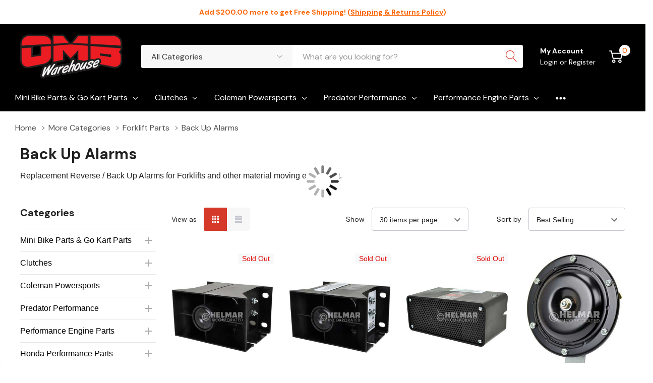

--- FILE ---
content_type: text/html; charset=UTF-8
request_url: https://www.ombwarehouse.com/forklift-parts/back-up-alarms/
body_size: 80716
content:



<!DOCTYPE html>
<html class="no-js" lang="en">
    <head>  
        <title>More Categories - Forklift Parts - Back Up Alarms - OMBWarehouse.com</title>
        <link rel="dns-prefetch preconnect" href="https://cdn11.bigcommerce.com/s-dz8cplpgcq" crossorigin><link rel="dns-prefetch preconnect" href="https://fonts.googleapis.com/" crossorigin><link rel="dns-prefetch preconnect" href="https://fonts.gstatic.com/" crossorigin>
        <meta name="keywords" content="Mini Bike Parts,Go Kart Parts,Drift Trike Parts,Predator Engine,Arborist Supplies,Tecumseh Parts, Generac Parts, Hydro-Gear,Husqvarna,STIHL, Levittown PA"><link rel='canonical' href='https://www.ombwarehouse.com/forklift-parts/back-up-alarms/' /><meta name='platform' content='bigcommerce.stencil' />   
           
            <script>
        //Search Magic Custom install
        window.ysw_search_magic_custom_load_script = function(){
            yswSML.settings.current_page_data.category_id = 'c11951';
            yswSML.inject_script();
        }
        //end Search Magic Custom Install
    </script>
  
        <link href="https://cdn11.bigcommerce.com/s-dz8cplpgcq/product_images/logo-favicon.png?t=1601051703" rel="shortcut icon">  
        <meta name="viewport" content="width=device-width, initial-scale=1.0">
        <script>  
            document.documentElement.className = document.documentElement.className.replace('no-js', 'js');
        </script> 
 
        <script>
    function browserSupportsAllFeatures() {
        return window.Promise
            && window.fetch
            && window.URL
            && window.URLSearchParams
            && window.WeakMap
            // object-fit support
            && ('objectFit' in document.documentElement.style);
    }

    function loadScript(src) {
        var js = document.createElement('script');
        js.src = src;
        js.onerror = function () {
            console.error('Failed to load polyfill script ' + src);
        };
        document.head.appendChild(js);
    }

    if (!browserSupportsAllFeatures()) {
        loadScript('https://cdn11.bigcommerce.com/s-dz8cplpgcq/stencil/33d250e0-8ec0-013e-66c1-0e61836b610d/e/c64a4260-a7d8-013e-f633-12ba55dc41a5/dist/theme-bundle.polyfills.js');
    }
</script>
        <script>window.consentManagerTranslations = `{"locale":"en","locales":{"consent_manager.data_collection_warning":"en","consent_manager.accept_all_cookies":"en","consent_manager.gdpr_settings":"en","consent_manager.data_collection_preferences":"en","consent_manager.manage_data_collection_preferences":"en","consent_manager.use_data_by_cookies":"en","consent_manager.data_categories_table":"en","consent_manager.allow":"en","consent_manager.accept":"en","consent_manager.deny":"en","consent_manager.dismiss":"en","consent_manager.reject_all":"en","consent_manager.category":"en","consent_manager.purpose":"en","consent_manager.functional_category":"en","consent_manager.functional_purpose":"en","consent_manager.analytics_category":"en","consent_manager.analytics_purpose":"en","consent_manager.targeting_category":"en","consent_manager.advertising_category":"en","consent_manager.advertising_purpose":"en","consent_manager.essential_category":"en","consent_manager.esential_purpose":"en","consent_manager.yes":"en","consent_manager.no":"en","consent_manager.not_available":"en","consent_manager.cancel":"en","consent_manager.save":"en","consent_manager.back_to_preferences":"en","consent_manager.close_without_changes":"en","consent_manager.unsaved_changes":"en","consent_manager.by_using":"en","consent_manager.agree_on_data_collection":"en","consent_manager.change_preferences":"en","consent_manager.cancel_dialog_title":"en","consent_manager.privacy_policy":"en","consent_manager.allow_category_tracking":"en","consent_manager.disallow_category_tracking":"en"},"translations":{"consent_manager.data_collection_warning":"We use cookies (and other similar technologies) to collect data to improve your shopping experience.","consent_manager.accept_all_cookies":"Accept All Cookies","consent_manager.gdpr_settings":"Settings","consent_manager.data_collection_preferences":"Website Data Collection Preferences","consent_manager.manage_data_collection_preferences":"Manage Website Data Collection Preferences","consent_manager.use_data_by_cookies":" uses data collected by cookies and JavaScript libraries to improve your shopping experience.","consent_manager.data_categories_table":"The table below outlines how we use this data by category. To opt out of a category of data collection, select 'No' and save your preferences.","consent_manager.allow":"Allow","consent_manager.accept":"Accept","consent_manager.deny":"Deny","consent_manager.dismiss":"Dismiss","consent_manager.reject_all":"Reject all","consent_manager.category":"Category","consent_manager.purpose":"Purpose","consent_manager.functional_category":"Functional","consent_manager.functional_purpose":"Enables enhanced functionality, such as videos and live chat. If you do not allow these, then some or all of these functions may not work properly.","consent_manager.analytics_category":"Analytics","consent_manager.analytics_purpose":"Provide statistical information on site usage, e.g., web analytics so we can improve this website over time.","consent_manager.targeting_category":"Targeting","consent_manager.advertising_category":"Advertising","consent_manager.advertising_purpose":"Used to create profiles or personalize content to enhance your shopping experience.","consent_manager.essential_category":"Essential","consent_manager.esential_purpose":"Essential for the site and any requested services to work, but do not perform any additional or secondary function.","consent_manager.yes":"Yes","consent_manager.no":"No","consent_manager.not_available":"N/A","consent_manager.cancel":"Cancel","consent_manager.save":"Save","consent_manager.back_to_preferences":"Back to Preferences","consent_manager.close_without_changes":"You have unsaved changes to your data collection preferences. Are you sure you want to close without saving?","consent_manager.unsaved_changes":"You have unsaved changes","consent_manager.by_using":"By using our website, you're agreeing to our","consent_manager.agree_on_data_collection":"By using our website, you're agreeing to the collection of data as described in our ","consent_manager.change_preferences":"You can change your preferences at any time","consent_manager.cancel_dialog_title":"Are you sure you want to cancel?","consent_manager.privacy_policy":"Privacy Policy","consent_manager.allow_category_tracking":"Allow [CATEGORY_NAME] tracking","consent_manager.disallow_category_tracking":"Disallow [CATEGORY_NAME] tracking"}}`;</script>
  
        <script>
            window.lazySizesConfig = window.lazySizesConfig || {};
            window.lazySizesConfig.loadMode = 1;
        </script>
        <script async src="https://cdn11.bigcommerce.com/s-dz8cplpgcq/stencil/33d250e0-8ec0-013e-66c1-0e61836b610d/e/c64a4260-a7d8-013e-f633-12ba55dc41a5/dist/theme-bundle.head_async.js"></script>

        <link href="https://fonts.googleapis.com/css?family=DM+Serif+Display:400%7CArsenal:700,400%7CDM+Sans:400,500,700&display=block" rel="stylesheet"> 

        <link data-stencil-stylesheet href="https://cdn11.bigcommerce.com/s-dz8cplpgcq/stencil/33d250e0-8ec0-013e-66c1-0e61836b610d/e/c64a4260-a7d8-013e-f633-12ba55dc41a5/css/theme-34072cc0-8ec0-013e-66c1-0e61836b610d.css" rel="stylesheet">
<link rel="stylesheet" href="https://cdnjs.cloudflare.com/ajax/libs/slick-carousel/1.9.0/slick-theme.min.css" integrity="sha512-17EgCFERpgZKcm0j0fEq1YCJuyAWdz9KUtv1EjVuaOz8pDnh/0nZxmU6BBXwaaxqoi9PQXnRWqlcDB027hgv9A==" crossorigin="anonymous" referrerpolicy="no-referrer" />
        <!-- Start Tracking Code for analytics_facebook -->

<script>
!function(f,b,e,v,n,t,s){if(f.fbq)return;n=f.fbq=function(){n.callMethod?n.callMethod.apply(n,arguments):n.queue.push(arguments)};if(!f._fbq)f._fbq=n;n.push=n;n.loaded=!0;n.version='2.0';n.queue=[];t=b.createElement(e);t.async=!0;t.src=v;s=b.getElementsByTagName(e)[0];s.parentNode.insertBefore(t,s)}(window,document,'script','https://connect.facebook.net/en_US/fbevents.js');

fbq('set', 'autoConfig', 'false', '703548538518397');
fbq('dataProcessingOptions', ['LDU'], 0, 0);
fbq('init', '703548538518397', {"external_id":"52635fef-29a5-42bb-94d2-9962b608116e"});
fbq('set', 'agent', 'bigcommerce', '703548538518397');

function trackEvents() {
    var pathName = window.location.pathname;

    fbq('track', 'PageView', {}, "");

    // Search events start -- only fire if the shopper lands on the /search.php page
    if (pathName.indexOf('/search.php') === 0 && getUrlParameter('search_query')) {
        fbq('track', 'Search', {
            content_type: 'product_group',
            content_ids: [],
            search_string: getUrlParameter('search_query')
        });
    }
    // Search events end

    // Wishlist events start -- only fire if the shopper attempts to add an item to their wishlist
    if (pathName.indexOf('/wishlist.php') === 0 && getUrlParameter('added_product_id')) {
        fbq('track', 'AddToWishlist', {
            content_type: 'product_group',
            content_ids: []
        });
    }
    // Wishlist events end

    // Lead events start -- only fire if the shopper subscribes to newsletter
    if (pathName.indexOf('/subscribe.php') === 0 && getUrlParameter('result') === 'success') {
        fbq('track', 'Lead', {});
    }
    // Lead events end

    // Registration events start -- only fire if the shopper registers an account
    if (pathName.indexOf('/login.php') === 0 && getUrlParameter('action') === 'account_created') {
        fbq('track', 'CompleteRegistration', {}, "");
    }
    // Registration events end

    

    function getUrlParameter(name) {
        var cleanName = name.replace(/[\[]/, '\[').replace(/[\]]/, '\]');
        var regex = new RegExp('[\?&]' + cleanName + '=([^&#]*)');
        var results = regex.exec(window.location.search);
        return results === null ? '' : decodeURIComponent(results[1].replace(/\+/g, ' '));
    }
}

if (window.addEventListener) {
    window.addEventListener("load", trackEvents, false)
}
</script>
<noscript><img height="1" width="1" style="display:none" alt="null" src="https://www.facebook.com/tr?id=703548538518397&ev=PageView&noscript=1&a=plbigcommerce1.2&eid="/></noscript>

<!-- End Tracking Code for analytics_facebook -->

<!-- Start Tracking Code for analytics_googleanalytics4 -->

<script data-cfasync="false" src="https://cdn11.bigcommerce.com/shared/js/google_analytics4_bodl_subscribers-358423becf5d870b8b603a81de597c10f6bc7699.js" integrity="sha256-gtOfJ3Avc1pEE/hx6SKj/96cca7JvfqllWA9FTQJyfI=" crossorigin="anonymous"></script>
<script data-cfasync="false">
  (function () {
    window.dataLayer = window.dataLayer || [];

    function gtag(){
        dataLayer.push(arguments);
    }

    function initGA4(event) {
         function setupGtag() {
            function configureGtag() {
                gtag('js', new Date());
                gtag('set', 'developer_id.dMjk3Nj', true);
                gtag('config', 'G-LZEG337BG8');
            }

            var script = document.createElement('script');

            script.src = 'https://www.googletagmanager.com/gtag/js?id=G-LZEG337BG8';
            script.async = true;
            script.onload = configureGtag;

            document.head.appendChild(script);
        }

        setupGtag();

        if (typeof subscribeOnBodlEvents === 'function') {
            subscribeOnBodlEvents('G-LZEG337BG8', false);
        }

        window.removeEventListener(event.type, initGA4);
    }

    

    var eventName = document.readyState === 'complete' ? 'consentScriptsLoaded' : 'DOMContentLoaded';
    window.addEventListener(eventName, initGA4, false);
  })()
</script>

<!-- End Tracking Code for analytics_googleanalytics4 -->


<script type="text/javascript" src="https://checkout-sdk.bigcommerce.com/v1/loader.js" defer ></script>
<script type="text/javascript">
fbq('track', 'ViewCategory', {"content_ids":[],"content_type":"product_group","content_category":"Back Up Alarms"});
</script>
<script type="text/javascript">
var BCData = {};
</script>
<script src="https://www.googleoptimize.com/optimize.js?id=OPT-NCMPSDK"></script><!-- Google Tag Manager -->
<script>
(function(w,d,s,l,i){w[l]=w[l]||[];w[l].push({'gtm.start':
new Date().getTime(),event:'gtm.js'});var f=d.getElementsByTagName(s)[0],
j=d.createElement(s),dl=l!='dataLayer'?'&l='+l:'';j.async=true;j.src=
'https://www.googletagmanager.com/gtm.js?id='+i+dl;f.parentNode.insertBefore(j,f);
})(window,document,'script','dataLayer','GTM-KLXHPV');
</script>
<!-- End Google Tag Manager -->
 <script data-cfasync="false" src="https://microapps.bigcommerce.com/bodl-events/1.9.4/index.js" integrity="sha256-Y0tDj1qsyiKBRibKllwV0ZJ1aFlGYaHHGl/oUFoXJ7Y=" nonce="" crossorigin="anonymous"></script>
 <script data-cfasync="false" nonce="">

 (function() {
    function decodeBase64(base64) {
       const text = atob(base64);
       const length = text.length;
       const bytes = new Uint8Array(length);
       for (let i = 0; i < length; i++) {
          bytes[i] = text.charCodeAt(i);
       }
       const decoder = new TextDecoder();
       return decoder.decode(bytes);
    }
    window.bodl = JSON.parse(decodeBase64("[base64]"));
 })()

 </script>

<script nonce="">
(function () {
    var xmlHttp = new XMLHttpRequest();

    xmlHttp.open('POST', 'https://bes.gcp.data.bigcommerce.com/nobot');
    xmlHttp.setRequestHeader('Content-Type', 'application/json');
    xmlHttp.send('{"store_id":"999305378","timezone_offset":"-4.0","timestamp":"2026-01-21T20:05:53.41755000Z","visit_id":"c9963bc2-999b-448c-b577-4dc50636470c","channel_id":1}');
})();
</script>
  


        <script src="https://code.jquery.com/jquery-3.6.4.min.js" integrity="sha256-oP6HI9z1XaZNBrJURtCoUT5SUnxFr8s3BzRl+cbzUq8=" crossorigin="anonymous"></script>

<link rel="stylesheet" href="https://cdn.jsdelivr.net/npm/swiper@11/swiper-bundle.min.css" />
<script src="https://cdn.jsdelivr.net/npm/swiper@11/swiper-bundle.min.js"></script>

    </head>
    
    <style>
    
    @media (max-width: 768px) {
    .productView-for {
        display: none;
    }
}


    .bundling_products.list .additional_products {
    display: none;
}

    
  /*cross button css*/
  
  .google-badge-close {
  cursor: pointer;
  position: absolute;
  top: 6px;
  right: 6px;
  z-index: 99999;
  /*background: rgba(0, 0, 0, 0.6);*/
  color: #000;
  border: none;
  /*border-radius: 12px;*/
  padding: 0 6px;
  font-size: 18px;
  font-weight: bold;
  height: 24px;
  width: 24px;
  line-height: 20px;
}

/*.google-badge-close:hover {*/
/*  background: rgba(0, 0, 0, 0.8);*/
/*}*/

/*end cross button*/
.page-type-product .custom-class .form-field label {
    position: relative;
    font-size: 0;
}

.page-type-product .custom-class .form-field label::after {
    content: "Your Custom Kit";
    opacity: 1;
    /* font-size: 16px; */
    /* color: #000; */
    position: absolute;
    top: 0;
    left: 0;
    font-size: 16px;
    font-weight: 700;
    margin: 0 0 10px 0;
    color: #202020;
}
 
 .page-type-product.form-hidden-under-header #halo_sticky_addToCart .productView-actions .pop-up-option.is-open {

    display: none !important;

}
 
.page-type-product.form-hidden-under-header #halo_sticky_addToCart .form-action.has-customize-button input[value="Add to Cart"] {

    display: none !important;

}
 
.page-type-product.form-hidden-under-header #halo_sticky_addToCart .form-action.has-customize-button input[value="Add to Cart"] + a.button.button--tertiary.choose_options_add.is-active {

    opacity: 1 !important;

    visibility: visible !important;

}
 
 
 
 
 .form-hidden-under-header div#halo_sticky_addToCart {
    display: block !important;
    z-index: 102 !important;
    opacity: 8 !important;
    visibility: visible !important;
}
 

/*    span.count {*/
/*    display: none!important;*/
/*}*/

    .custom-class .form-field {
    display: block !important;
}
    .header #free-shipping-banner {
    background-color: #fff !important;
    /*color: #6b089d !important;*/
    font-size: 14px;
}
    
    .halo-top-bar-promotion {
display:none;
}
.custom-video-overlay {
    position: fixed;
    top: 0; left: 0;
    width: 100vw; height: 100vh;
    background: rgba(0,0,0,0.8);
    z-index: 9999;
    display: flex;
    align-items: center;
    justify-content: center;
}
.video-modal iframe {
    width: 80vw;
    height: 45vw;
    max-height: 80vh;
}
.video-icon-overlay {
    position: absolute;
    top: 50%; left: 50%;
    transform: translate(-50%, -50%);
    background: rgba(0,0,0,0.5);
    border-radius: 50%;
    padding: 10px;
}
.video-icon-overlay svg.icon {
    fill: #fff;
    width: 30px;
    height: 30px;
}
.BraintreePaypalCheckout.RemoteCheckout.CheckoutButton p.or-use-label {
    font-size: 15px;
    text-align: center;
}
 
</style>

    <style>
    
    .productView-price.custom-class-debug.productView-price-mobile .price-section.price-section--withoutTax.is-empty-price {
display: none !important;
} 

    
    
        .all-categories-list .navPage-subMenu-item.is-clicked>a {
    background: #757573;
    color: #fff !important;
}

.all-categories-list .navPage-subMenu-item.is-clicked>a {
    color: #fff !important;
}
.all-categories-list .navPage-subMenu-item.is-clicked li.is-clicked {
    background: #757573;
}
        
    </style>
    <body class="page-type-category page-full-width home-layout-2 ">
        <svg data-src="https://cdn11.bigcommerce.com/s-dz8cplpgcq/stencil/33d250e0-8ec0-013e-66c1-0e61836b610d/e/c64a4260-a7d8-013e-f633-12ba55dc41a5/img/icon-sprite.svg" class="icons-svg-sprite"></svg>

        <a href="#main-content" class="skip-to-main-link">Skip to main content</a>

<header class="header header-sticky">
    <div id="free-shipping-banner" style="color:#fd6506; text-align: center; font-weight: bold; background-color: transparent;padding: 12px;"></div>


    
    <!---->
    <!--    <div class="halo-top-bar-promotion">-->
    <!--        <div class="container">-->
    <!--            -->
    <!--                <a class="text" href="https://www.ombwarehouse.com/shipping-returns-policy/">-->
    <!--                    Free Shipping Over $200!-->
    <!--                    <span> (Shipping &amp; Returns Policy)</span>-->
    <!--                </a>-->
    <!--            -->
    <!--        </div>-->
    <!--    </div>-->
    <!---->
    <div class="halo-middleHeader">
        <div class="container">
            <div class="middleHeader-item text-left">
                <div class="items item--hamburger">
                    <a class="mobileMenu-toggle" href="#" data-mobile-menu-toggle="menu">
                        <span class="mobileMenu-toggleIcon">Toggle menu</span>
                    </a>
                </div>
                <div class="items item--searchMobile">
                    <a class="navUser-action" href="#" data-search="quickSearch" aria-controls="quickSearch" aria-expanded="false" aria-label="Search button">
                        <div class="navUser-icon">
                            <svg class="icon" aria-hidden="true"><use xlink:href="#icon-search"></use></svg>
                        </div>
                    </a>
                </div>
            </div>
            <div class="middleHeader-item text-center">
                <div class="items item--logo">
                        <div class="header-logo">
                            <a href="https://www.ombwarehouse.com/" class="header-logo__link">
            <div class="header-logo-image-container">
                <img class="header-logo-image" src="https://cdn11.bigcommerce.com/s-dz8cplpgcq/images/stencil/original/logo-transparent-250x100_1601051483__88892.original.png" alt="OMBWarehouse.com" title="OMBWarehouse.com">
            </div>
</a>
                        </div>
                </div>
            </div>
            <div class="middleHeader-item text-right">
                <div class="items item--quicksearch halo-search">
                    <div id="quickSearch" data-prevent-quick-search-close>
                        <form class="form" action="/search.php">
    <fieldset class="form-fieldset">
        <div class="form-field">
                <div id="haloSearchCategory">
                    <label class="is-srOnly" for="search_category_query">All Categories</label>
                    <select name="category" class="halo-select-category" id="search_category_query">
                        <option value="" selected="">All Categories</option>
                                <option value="9950">Mini Bike Parts &amp; Go Kart Parts</option>
                                        <option value="27753"><span>---</span> Eric’s Clearance Garage</option>
                                        <option value="14341"><span>---</span> More Clearance</option>
                                        <option value="13757"><span>---</span> Axles - Mini Bike</option>
                                                <option value="13501"><span>------</span> 5/8&quot; Mini Bike Axles</option>
                                                <option value="13534"><span>------</span> 1&quot; Mini Bike Axles</option>
                                                <option value="14114"><span>------</span> Metric Minibike Axles</option>
                                        <option value="13756"><span>---</span> Axles - Go Kart &amp; Drift Trike</option>
                                                <option value="13525"><span>------</span> 3/4&quot; Solid</option>
                                                <option value="12777"><span>------</span> 1&quot; Solid</option>
                                                <option value="12865"><span>------</span> 1-1/4&quot; Tubular</option>
                                                <option value="13533"><span>------</span> 1-3/8&quot; Tubular</option>
                                                <option value="13532"><span>------</span> 1-1/2&quot; Tubular</option>
                                                <option value="13530"><span>------</span> 25mm Solid</option>
                                                <option value="13531"><span>------</span> 35mm Tubular</option>
                                        <option value="12819"><span>---</span> Axle Hubs</option>
                                                <option value="12820"><span>------</span> Wheel Hubs</option>
                                                <option value="13524"><span>------</span> Performance Wheel Hubs</option>
                                                <option value="13521"><span>------</span> Sprocket Hubs</option>
                                        <option value="10002"><span>---</span> Baja Mini Bike Parts</option>
                                                <option value="10151"><span>------</span> BB65</option>
                                                <option value="10372"><span>------</span> DB30-G and DB30C-G</option>
                                                <option value="10461"><span>------</span> DB30R</option>
                                                <option value="10214"><span>------</span> DB30S</option>
                                                <option value="11203"><span>------</span> DN65</option>
                                                <option value="10149"><span>------</span> MB165 HT65 and WR65</option>
                                                <option value="10150"><span>------</span> MB200</option>
                                                <option value="10477"><span>------</span> Popular DB30 Parts</option>
                                                <option value="10376"><span>------</span> Popular MB165 and MB200</option>
                                        <option value="13736"><span>---</span> Bearings and Bushings</option>
                                                <option value="13526"><span>------</span> 3/8&quot; Bearings</option>
                                                <option value="13527"><span>------</span> 7/16&#x27;&#x27; Bearings</option>
                                                <option value="13510"><span>------</span> 1/2&quot; Bearings</option>
                                                <option value="13500"><span>------</span> 5/8&quot; Bearings</option>
                                                <option value="13517"><span>------</span> 3/4&quot; Bearings</option>
                                                <option value="13523"><span>------</span> 1&quot; Bearings</option>
                                                <option value="13528"><span>------</span> 1-1/4&quot; Bearings</option>
                                                <option value="13760"><span>------</span> 1-3/8&quot; Bearings</option>
                                                <option value="13759"><span>------</span> 1-1/2&quot; Bearings</option>
                                                <option value="13518"><span>------</span> Metric Bearings</option>
                                                <option value="13520"><span>------</span> Bearing Hangers</option>
                                                <option value="13515"><span>------</span> Shaft Bearings and Hangers</option>
                                                <option value="13516"><span>------</span> Tapered Roller Bearings</option>
                                        <option value="27720"><span>---</span> Bushings</option>
                                                <option value="13505"><span>------</span> 5/8&quot; Bushings</option>
                                                <option value="13512"><span>------</span> 3/4&quot; Bushings</option>
                                                <option value="13511"><span>------</span> Flanged Bushings</option>
                                                <option value="13513"><span>------</span> Other Bushings</option>
                                                <option value="13504"><span>------</span> Bushings and Reducers</option>
                                        <option value="9960"><span>---</span> Brakes &amp; Brake Kits</option>
                                                <option value="9983"><span>------</span> Band Brakes and Drums</option>
                                                <option value="10013"><span>------</span> Brake Levers and Accessories</option>
                                                <option value="10067"><span>------</span> Brake Cables and Controls</option>
                                                <option value="10006"><span>------</span> Brake Hardware</option>
                                                <option value="14051"><span>------</span> Clutch Brake Kits</option>
                                                <option value="9961"><span>------</span> Drum Brakes</option>
                                                <option value="10196"><span>------</span> Mechanical Disk Brakes</option>
                                        <option value="11132"><span>---</span> Brakes - Hydraulic Disc &amp; Parts</option>
                                                <option value="11133"><span>------</span> Fittings  Hose and Parts</option>
                                                <option value="11316"><span>------</span> Hydraulic Brake Kits</option>
                                                <option value="11135"><span>------</span> Master Cylinders  Calipers  Rotors and Hubs</option>
                                        <option value="9988"><span>---</span> Chain and Tools</option>
                                                <option value="9992"><span>------</span> #35 Chain</option>
                                                <option value="10128"><span>------</span> #41 / #420 / #40 Chain</option>
                                                <option value="11069"><span>------</span> #428 Chain</option>
                                                <option value="11743"><span>------</span> #219 Chain</option>
                                                <option value="13765"><span>------</span> Other Chain</option>
                                                <option value="9989"><span>------</span> Chain Tools / Breakers</option>
                                        <option value="27727"><span>---</span> Comet Clutches &amp; Components</option>
                                                <option value="27736"><span>------</span> 102C Torque Converters</option>
                                                <option value="27735"><span>------</span> 103 HPQ Torque Converters</option>
                                                <option value="27738"><span>------</span> 108 4 Pro  Torque Converters</option>
                                                <option value="27737"><span>------</span> 108EXP Torque Converters</option>
                                                <option value="27730"><span>------</span> 20 Series Torque Converters</option>
                                                <option value="27740"><span>------</span> 30 Series Torque Converters</option>
                                                <option value="27731"><span>------</span> 40 Series Torque Converters</option>
                                                <option value="27732"><span>------</span> 44 Magnum Torque Converters</option>
                                                <option value="27733"><span>------</span> 500 Series Torque Converters</option>
                                                <option value="27734"><span>------</span> 780 Series Torque Converters</option>
                                                <option value="27739"><span>------</span> 94C Duster Torque Converters</option>
                                                <option value="27728"><span>------</span> Centrifugal Clutches</option>
                                                <option value="27729"><span>------</span> Torque Converter Kits &amp; 30 Series</option>
                                        <option value="13514"><span>---</span> Frame Parts</option>
                                                <option value="13558"><span>------</span> Engine Plates</option>
                                                <option value="13557"><span>------</span> Fenders</option>
                                                <option value="13556"><span>------</span> Foot Pegs</option>
                                                <option value="13519"><span>------</span> Go Kart Builder Parts</option>
                                                <option value="13554"><span>------</span> Kickstands</option>
                                                <option value="9994"><span>------</span> Kill Switches</option>
                                                <option value="13555"><span>------</span> Minibike Builder Parts</option>
                                                <option value="13559"><span>------</span> Mirrors and Mounts</option>
                                        <option value="12730"><span>---</span> Fuel Tanks, Pumps, and Gas Line</option>
                                                <option value="12731"><span>------</span> Fuel Fittings Filters Hose Clamps Etc</option>
                                                <option value="12834"><span>------</span> Fuel Line</option>
                                                <option value="13543"><span>------</span> Fuel Tanks</option>
                                        <option value="10159"><span>---</span> Mini Bike &amp; Go Kart Kits</option>
                                        <option value="9984"><span>---</span> Hardware</option>
                                                <option value="11134"><span>------</span> Brass Fittings</option>
                                                <option value="11778"><span>------</span> Collars</option>
                                                <option value="12189"><span>------</span> Cotter Pins</option>
                                                <option value="10052"><span>------</span> Hose Clamps</option>
                                                <option value="9996"><span>------</span> Keystock</option>
                                                <option value="10548"><span>------</span> Screws</option>
                                                <option value="10570"><span>------</span> Snap Rings</option>
                                        <option value="10330"><span>---</span> Hardware - Nuts  Bolts  Washers</option>
                                                <option value="10369"><span>------</span> Bolts</option>
                                                <option value="10379"><span>------</span> Nuts</option>
                                                <option value="10331"><span>------</span> Washers</option>
                                        <option value="9951"><span>---</span> Jackshafts and Sprockets</option>
                                                <option value="9952"><span>------</span> 5/8&quot; Shaft</option>
                                                <option value="10001"><span>------</span> 3/4&quot; Shaft</option>
                                                <option value="9971"><span>------</span> Bearings</option>
                                                <option value="10357"><span>------</span> Complete Kits</option>
                                                <option value="9997"><span>------</span> Jackshaft Sprockets</option>
                                                <option value="9995"><span>------</span> Keystock</option>
                                                <option value="10000"><span>------</span> Lock Collars</option>
                                                <option value="9959"><span>------</span> Mounting Brackets</option>
                                        <option value="14127"><span>---</span> Micro Bike Parts</option>
                                        <option value="10200"><span>---</span> Racewear</option>
                                                <option value="11161"><span>------</span> Safety Gear</option>
                                        <option value="10088"><span>---</span> Seats</option>
                                                <option value="11787"><span>------</span> Go-Kart Seats</option>
                                                <option value="10089"><span>------</span> Mini Bike Seats</option>
                                                <option value="11788"><span>------</span> Seat Mounting Hardware</option>
                                                <option value="11704"><span>------</span> Seat Padding</option>
                                        <option value="9962"><span>---</span> Shocks and Springs</option>
                                        <option value="9955"><span>---</span> Sprockets</option>
                                                <option value="11742"><span>------</span> #219 Split Axle Sprockets</option>
                                                <option value="9993"><span>------</span> #35 Split Axle Sprockets</option>
                                                <option value="11173"><span>------</span> Aluminum Sprockets</option>
                                                <option value="10375"><span>------</span> Clutch Sprockets</option>
                                                <option value="10092"><span>------</span> Sprocket Adapters - DB30 - MVX10 - Micro Bike</option>
                                                <option value="12209"><span>------</span> Engine Sprockets</option>
                                                <option value="9957"><span>------</span> Rear Wheel Sprockets</option>
                                                <option value="11697"><span>------</span> Sprocket Guards</option>
                                                <option value="14107"><span>------</span> Sprocket Hubs</option>
                                                <option value="9956"><span>------</span> Sprockets With Drums</option>
                                                <option value="10050"><span>------</span> Steel Plate Sprockets</option>
                                                <option value="12196"><span>------</span> Tapered Bore Sprockets</option>
                                                <option value="10188"><span>------</span> Tensioner / Idler Sprockets</option>
                                                <option value="10183"><span>------</span> Torque Converter Sprockets</option>
                                        <option value="10020"><span>---</span> Steering Parts</option>
                                                <option value="10021"><span>------</span> Spindles</option>
                                                <option value="12190"><span>------</span> Steering Shafts</option>
                                                <option value="10090"><span>------</span> Steering Wheels and Handlebars</option>
                                                <option value="10380"><span>------</span> Tie Rods and Kits</option>
                                        <option value="10007"><span>---</span> Throttle Parts</option>
                                                <option value="10075"><span>------</span> Throttle Sets and Controls</option>
                                                <option value="10066"><span>------</span> Cables</option>
                                                <option value="11163"><span>------</span> Colored Cable Ties</option>
                                                <option value="10074"><span>------</span> Grips</option>
                                                <option value="10008"><span>------</span> Hardware</option>
                                                <option value="10860"><span>------</span> Kart Throttle Controls</option>
                                                <option value="10114"><span>------</span> Linkage Kits</option>
                                        <option value="12734"><span>---</span> Tires</option>
                                                <option value="12742"><span>------</span> 4&quot; Tires</option>
                                                <option value="12747"><span>------</span> 5&quot; Tires</option>
                                                <option value="12736"><span>------</span> 6&quot; Tires</option>
                                                <option value="12779"><span>------</span> 7&quot; Tires</option>
                                                <option value="12749"><span>------</span> 8&quot; Tires</option>
                                                <option value="13538"><span>------</span> 10&quot; Tires</option>
                                                <option value="13541"><span>------</span> 12&quot; Tires</option>
                                                <option value="14030"><span>------</span> Tire Prep</option>
                                        <option value="27721"><span>---</span> Tubes</option>
                                                <option value="12752"><span>------</span> 4&quot; Tubes</option>
                                                <option value="12753"><span>------</span> 5&quot; Tubes</option>
                                                <option value="12754"><span>------</span> 6&quot; Tubes</option>
                                                <option value="12785"><span>------</span> 7&quot; Tubes</option>
                                                <option value="12755"><span>------</span> 8&quot; Tubes</option>
                                                <option value="12786"><span>------</span> 9&quot; Tubes</option>
                                                <option value="13540"><span>------</span> 10&quot; Tubes</option>
                                                <option value="12787"><span>------</span> 11&quot; Tubes</option>
                                                <option value="12788"><span>------</span> 12&quot; Tubes</option>
                                                <option value="12789"><span>------</span> 16&quot; Tubes</option>
                                                <option value="12790"><span>------</span> 18&quot; Tubes</option>
                                                <option value="12792"><span>------</span> Valve Stems</option>
                                        <option value="12793"><span>---</span> Wheels</option>
                                                <option value="12795"><span>------</span> 4&quot; Wheels</option>
                                                <option value="13539"><span>------</span> 5&quot; Wheels</option>
                                                <option value="12818"><span>------</span> 6&quot; Wheels</option>
                                                <option value="13535"><span>------</span> 8&quot; Wheels</option>
                                                <option value="13536"><span>------</span> 10&quot; Wheels</option>
                                                <option value="13544"><span>------</span> One Piece Aluminum Wheels</option>
                                                <option value="13546"><span>------</span> Wheel Hardware</option>
                                                <option value="12794"><span>------</span> Wheel and Hub Assemblies</option>
                                                <option value="13537"><span>------</span> Wheel Spacers</option>
                                        <option value="14036"><span>---</span> Wheel &amp; Tire Packages</option>
                                        <option value="10221"><span>---</span> Torque Converters</option>
                                                <option value="10442"><span>------</span> Torque Converters</option>
                                                <option value="10441"><span>------</span> Torque Converter Belts</option>
                                                <option value="10224"><span>------</span> TAV2 Replacement Parts</option>
                                                <option value="14115"><span>------</span> Torque Converter Sprockets</option>
                                                <option value="14302"><span>------</span> Aftermarket TAV Parts</option>
                                                <option value="11629"><span>------</span> Comet 40 Series</option>
                                                <option value="10223"><span>------</span> Comet 30 Series</option>
                                                <option value="10222"><span>------</span> More Torque Converters &amp; Parts</option>
                                                <option value="11626"><span>------</span> Max Torque Variable Speed</option>
                                        <option value="9953"><span>---</span> Vintage Mini Bike Parts</option>
                                                <option value="9978"><span>------</span> Alexander Reynolds/ARCO</option>
                                                <option value="9977"><span>------</span> Bird / J C Penney / Sears</option>
                                                <option value="9979"><span>------</span> CAT</option>
                                                <option value="9954"><span>------</span> Bonanza</option>
                                                <option value="9972"><span>------</span> Lil Indian</option>
                                                <option value="9973"><span>------</span> Manco</option>
                                                <option value="9974"><span>------</span> Mickey Bike</option>
                                                <option value="12247"><span>------</span> Other</option>
                                                <option value="9982"><span>------</span> Rupp</option>
                                                <option value="9981"><span>------</span> Ruttman</option>
                                                <option value="9975"><span>------</span> Taco</option>
                                                <option value="10035"><span>------</span> Tecumseh Parts</option>
                                                <option value="9980"><span>------</span> Tote Gote</option>
                                                <option value="9976"><span>------</span> Zebra</option>
                                <option value="9990">Clutches</option>
                                        <option value="10060"><span>---</span> 3/4&quot; Clutches</option>
                                        <option value="10962"><span>---</span> 1&quot; Clutches</option>
                                        <option value="10014"><span>---</span> 5/8&quot; Clutches</option>
                                        <option value="14108"><span>---</span> Racing Disc Clutches</option>
                                        <option value="10511"><span>---</span> 16mm Clutches</option>
                                        <option value="10915"><span>---</span> Belt Drive Clutches</option>
                                        <option value="9991"><span>---</span> Clutch and Chain Deflectors</option>
                                        <option value="10161"><span>---</span> Clutch Accessories</option>
                                        <option value="12698"><span>---</span> 5/8&quot; Clutch &amp; Chain Sets</option>
                                        <option value="10573"><span>---</span> 3/4&quot; Clutch and Chain Sets</option>
                                        <option value="10961"><span>---</span> Comet Clutch Parts</option>
                                        <option value="14110"><span>---</span> Mongrel Racing Clutches</option>
                                        <option value="10432"><span>---</span> Noram Clutches and Parts</option>
                                                <option value="11609"><span>------</span> Noram Cheetah Clutch</option>
                                                <option value="10478"><span>------</span> Premier Stinger Clutches</option>
                                                <option value="10480"><span>------</span> Premier Stinger Replacement Parts</option>
                                                <option value="11610"><span>------</span> Noram Sprockets</option>
                                                <option value="11191"><span>------</span> Noram Clutch Springs</option>
                                                <option value="10720"><span>------</span> GE Series Clutches</option>
                                                <option value="10963"><span>------</span> GE Series Replacement Parts</option>
                                                <option value="11616"><span>------</span> Mini Cup Clutches</option>
                                                <option value="11617"><span>------</span> Mini Cup Replacement Parts</option>
                                                <option value="11186"><span>------</span> Star Series Clutches</option>
                                                <option value="11618"><span>------</span> Star Series Replacement Parts</option>
                                                <option value="11614"><span>------</span> Enforcer Clutches</option>
                                                <option value="11615"><span>------</span> Enforcer Clutches Replacement Parts</option>
                                                <option value="11612"><span>------</span> 1600 Series Clutches</option>
                                                <option value="11613"><span>------</span> 1600 Series Replacement Parts</option>
                                                <option value="11189"><span>------</span> GE Ultimate Series Clutches</option>
                                                <option value="11190"><span>------</span> GE Ultimate Replacement Parts</option>
                                                <option value="10483"><span>------</span> Premier Magnum Clutches</option>
                                                <option value="10484"><span>------</span> Premier Magnum Replacement Parts</option>
                                                <option value="10467"><span>------</span> Titan World Formula Clutches</option>
                                                <option value="10475"><span>------</span> Titan World Formula Replacement Parts</option>
                                                <option value="11619"><span>------</span> Titan Mini-Cup Clutch</option>
                                                <option value="11620"><span>------</span> Titan Mini-Cup Replacement Parts</option>
                                                <option value="11192"><span>------</span> Arena Clutch</option>
                                                <option value="11193"><span>------</span> US820 Clutch</option>
                                        <option value="10156"><span>---</span> Hilliard Clutches and Parts</option>
                                                <option value="10157"><span>------</span> Extreme Duty </option>
                                                <option value="11936"><span>------</span> Fury and Flame</option>
                                                <option value="14243"><span>------</span> Hilliard Clutch Springs</option>
                                                <option value="10434"><span>------</span> Sprockets and Parts</option>
                                        <option value="10015"><span>---</span> Max Torque Clutches and Parts</option>
                                                <option value="11624"><span>------</span> Box Stock/Clone Clutch</option>
                                                <option value="11621"><span>------</span> Draggin Skin Clutch</option>
                                                <option value="10016"><span>------</span> SS Clutch</option>
                                                <option value="10474"><span>------</span> Max Torque Sprockets</option>
                                <option value="13798">Coleman Powersports</option>
                                        <option value="14242"><span>---</span> RB200 B200R B200RSV RT200</option>
                                        <option value="14027"><span>---</span> CT200-EX BT200X</option>
                                        <option value="10393"><span>---</span> CT200U</option>
                                        <option value="14244"><span>---</span> Coleman 196cc Engine Parts</option>
                                                <option value="14245"><span>------</span> Air Filters</option>
                                                <option value="14246"><span>------</span> Billet Flywheels</option>
                                                <option value="14247"><span>------</span> Billet Rods</option>
                                                <option value="14248"><span>------</span> Billet Side Covers</option>
                                                <option value="14249"><span>------</span> Cams</option>
                                                <option value="14250"><span>------</span> Carbs and Parts</option>
                                                <option value="14251"><span>------</span> Crankshafts</option>
                                                <option value="14252"><span>------</span> Cylinder Heads</option>
                                                <option value="14253"><span>------</span> Gaskets</option>
                                                <option value="14254"><span>------</span> Mikuni Carbs and Parts</option>
                                                <option value="14257"><span>------</span> Performance Exhaust</option>
                                                <option value="14258"><span>------</span> Performance Kits</option>
                                                <option value="14259"><span>------</span> Pistons and Rings</option>
                                                <option value="14261"><span>------</span> Replacement Blocks</option>
                                                <option value="14263"><span>------</span> Spark Plugs and Ignition</option>
                                                <option value="14264"><span>------</span> Timing Keys</option>
                                                <option value="14265"><span>------</span> Top Plates and Throttle Linkages</option>
                                                <option value="14266"><span>------</span> Valve Covers</option>
                                                <option value="14267"><span>------</span> Valve Train</option>
                                                <option value="14256"><span>------</span> Other Performance Parts</option>
                                        <option value="13851"><span>---</span> DT200 Drift Trike</option>
                                        <option value="14026"><span>---</span> CT100U</option>
                                <option value="13767">Predator Performance</option>
                                        <option value="10046"><span>---</span> Predator 212cc</option>
                                                <option value="10167"><span>------</span> Air Filters</option>
                                                <option value="10359"><span>------</span> Billet Flywheels</option>
                                                <option value="10197"><span>------</span> Billet Rods </option>
                                                <option value="12705"><span>------</span> Billet Sidecovers</option>
                                                <option value="10080"><span>------</span> Cams (Hemi)</option>
                                                <option value="10444"><span>------</span> Cams (212cc Non-Hemi)</option>
                                                <option value="10182"><span>------</span> Carbs and Parts</option>
                                                <option value="14070"><span>------</span> Crankshafts</option>
                                                <option value="10168"><span>------</span> Cylinder Heads (Non-Hemi Style)</option>
                                                <option value="10047"><span>------</span> Exhaust</option>
                                                <option value="10179"><span>------</span> Gaskets (Hemi)</option>
                                                <option value="10180"><span>------</span> Gaskets (Non-Hemi)</option>
                                                <option value="10153"><span>------</span> Misc and Hardware</option>
                                                <option value="14042"><span>------</span> Mikuni Carbs and Parts</option>
                                                <option value="12037"><span>------</span> Performance Kits (Hemi)</option>
                                                <option value="11223"><span>------</span> Performance Kits (Non-Hemi)</option>
                                                <option value="10362"><span>------</span> Pistons and Rings</option>
                                                <option value="14068"><span>------</span> Replacement Blocks</option>
                                                <option value="12720"><span>------</span> Spark Plugs and Ignition</option>
                                                <option value="12726"><span>------</span> Stock Replacement</option>
                                                <option value="11243"><span>------</span> Timing Keys</option>
                                                <option value="10355"><span>------</span> Top Plates and Throttle Linkages</option>
                                                <option value="14049"><span>------</span> Valve Covers</option>
                                                <option value="10363"><span>------</span> Valve Train All</option>
                                                <option value="13809"><span>------</span> Valve Train Hemi</option>
                                                <option value="13810"><span>------</span> Valve Train Non-Hemi</option>
                                                <option value="10185"><span>------</span> Valve Springs </option>
                                        <option value="14268"><span>---</span> Predator 224 Max Performance  - Non-Hemi Ducar 224</option>
                                                <option value="14269"><span>------</span> Air Filters</option>
                                                <option value="14271"><span>------</span> Billet Flywheels</option>
                                                <option value="14272"><span>------</span> Billet Rods</option>
                                                <option value="14273"><span>------</span> Billet Side Covers</option>
                                                <option value="14274"><span>------</span> Cams</option>
                                                <option value="14275"><span>------</span> Carbs and Parts</option>
                                                <option value="27723"><span>------</span> Crankshaft</option>
                                                <option value="14276"><span>------</span> Cylinder Heads</option>
                                                <option value="14279"><span>------</span> Exhaust</option>
                                                <option value="14277"><span>------</span> Gaskets</option>
                                                <option value="14278"><span>------</span> Mikuni Carbs and Parts</option>
                                                <option value="14280"><span>------</span> Performance Kits</option>
                                                <option value="14281"><span>------</span> Pistons and Rings</option>
                                                <option value="14287"><span>------</span> Roller Rockers</option>
                                                <option value="14282"><span>------</span> Spark Plugs and Ignition</option>
                                                <option value="14283"><span>------</span> Timing Keys</option>
                                                <option value="14284"><span>------</span> Top Plates and Throttle Linkages</option>
                                                <option value="14285"><span>------</span> Valve Covers</option>
                                                <option value="14286"><span>------</span> Valve Train</option>
                                        <option value="13774"><span>---</span> Predator 420cc</option>
                                                <option value="13778"><span>------</span> Air Filters</option>
                                                <option value="13779"><span>------</span> Billet Flywheels</option>
                                                <option value="14052"><span>------</span> Billet Rods</option>
                                                <option value="13838"><span>------</span> Cams</option>
                                                <option value="13781"><span>------</span> Carbs and Parts</option>
                                                <option value="13780"><span>------</span> Exhaust</option>
                                                <option value="13782"><span>------</span> Gaskets</option>
                                                <option value="14046"><span>------</span> Mikuni Carbs and Parts</option>
                                                <option value="13784"><span>------</span> Performance Kits</option>
                                                <option value="14073"><span>------</span> Pistons and Rings</option>
                                                <option value="13783"><span>------</span> Spark Plugs and Ignition</option>
                                                <option value="14032"><span>------</span> Timing Keys</option>
                                                <option value="13842"><span>------</span> Top Plates and Throttle Linkages</option>
                                                <option value="13839"><span>------</span> Valve Train</option>
                                        <option value="14289"><span>---</span> Predator 212 Ghost Engine</option>
                                                <option value="14290"><span>------</span> Air Filters</option>
                                                <option value="14291"><span>------</span> Billet Flywheels </option>
                                                <option value="14292"><span>------</span> Billet Connecting Rod</option>
                                                <option value="14296"><span>------</span> Billet Side Covers</option>
                                                <option value="14303"><span>------</span> Cams</option>
                                                <option value="27722"><span>------</span> Crankshaft</option>
                                                <option value="14294"><span>------</span> Cylinder Heads</option>
                                                <option value="14297"><span>------</span> Gaskets</option>
                                                <option value="14298"><span>------</span> Headers and Mufflers</option>
                                                <option value="14295"><span>------</span> Spark Plugs and Ignition</option>
                                                <option value="14299"><span>------</span> Timing Keys</option>
                                                <option value="14293"><span>------</span> Valve Train</option>
                                        <option value="13776"><span>---</span> Predator 79cc</option>
                                        <option value="13775"><span>---</span> Predator 301cc</option>
                                                <option value="13785"><span>------</span> Air Filters</option>
                                                <option value="13835"><span>------</span> Billet Flywheels</option>
                                                <option value="13834"><span>------</span> Billet Rods</option>
                                                <option value="13832"><span>------</span> Cams</option>
                                                <option value="13847"><span>------</span> Carbs and Parts</option>
                                                <option value="13787"><span>------</span> Exhaust</option>
                                                <option value="14111"><span>------</span> Gaskets</option>
                                                <option value="13836"><span>------</span> Performance Kits</option>
                                                <option value="14112"><span>------</span> Piston and Rings</option>
                                                <option value="13837"><span>------</span> Spark Plugs and Ignition</option>
                                                <option value="13853"><span>------</span> Throttle Linkage</option>
                                                <option value="13833"><span>------</span> Valve Train</option>
                                        <option value="14344"><span>---</span> Predator 459cc Max Performance</option>
                                                <option value="14345"><span>------</span> Air Filters</option>
                                                <option value="14346"><span>------</span> Cams</option>
                                                <option value="14347"><span>------</span> Exhaust</option>
                                                <option value="14348"><span>------</span> Gaskets</option>
                                                <option value="14349"><span>------</span> Valve Train</option>
                                <option value="10041">Performance Engine Parts</option>
                                        <option value="27712"><span>---</span> Roller Rockers &amp; Rocker Arms</option>
                                        <option value="10957"><span>---</span> Complete Engines</option>
                                        <option value="14072"><span>---</span> Engine Builder Tools</option>
                                        <option value="10112"><span>---</span> Briggs &amp; Stratton Performance</option>
                                                <option value="14094"><span>------</span> Briggs 5HP/Raptor</option>
                                                <option value="13680"><span>------</span> Briggs Animal and Intek 206</option>
                                                <option value="10456"><span>------</span> Billet Parts</option>
                                                <option value="10239"><span>------</span> Briggs Exhaust</option>
                                                <option value="13696"><span>------</span> Cams and Valve Train</option>
                                                <option value="10513"><span>------</span> Crankshafts</option>
                                                <option value="10378"><span>------</span> Flywheel Parts</option>
                                                <option value="11803"><span>------</span> Gaskets</option>
                                                <option value="10271"><span>------</span> Other Parts</option>
                                                <option value="12063"><span>------</span> Restrictor Plates</option>
                                                <option value="10377"><span>------</span> Rods and Bearings</option>
                                                <option value="10113"><span>------</span> Throttle Kits</option>
                                        <option value="14038"><span>---</span> Ducar 212 Performance Parts</option>
                                                <option value="14039"><span>------</span> Air Filters</option>
                                                <option value="14053"><span>------</span> Billet Flywheels</option>
                                                <option value="14054"><span>------</span> Billet Rods</option>
                                                <option value="14055"><span>------</span> Billet Sidecovers</option>
                                                <option value="14056"><span>------</span> Cams</option>
                                                <option value="14057"><span>------</span> Carbs and Parts</option>
                                                <option value="14058"><span>------</span> Engines</option>
                                                <option value="14059"><span>------</span> Exhaust</option>
                                                <option value="14060"><span>------</span> Gaskets</option>
                                                <option value="14047"><span>------</span> Mikuni Carbs and Parts</option>
                                                <option value="14041"><span>------</span> Other Performance Parts</option>
                                                <option value="14061"><span>------</span> Performance Kits</option>
                                                <option value="14062"><span>------</span> Spark Plugs and Ignition</option>
                                                <option value="14063"><span>------</span> Timing Keys</option>
                                                <option value="14064"><span>------</span> Top Plates and Throttle Linkages</option>
                                                <option value="14065"><span>------</span> Valve Train</option>
                                        <option value="14304"><span>---</span> DuroMax Engines</option>
                                                <option value="14317"><span>------</span> DuroMax XP7HP 208cc Engine</option>
                                                <option value="14326"><span>------</span> DuroMax XP16HP and XP18HP</option>
                                        <option value="14105"><span>---</span> Tillotson Performance Parts</option>
                                        <option value="13769"><span>---</span> Box Stock Project Parts</option>
                                                <option value="13822"><span>------</span> Air Filters</option>
                                                <option value="13814"><span>------</span> Billet Flywheels</option>
                                                <option value="13815"><span>------</span> Billet Rods</option>
                                                <option value="13827"><span>------</span> Billet Side Covers</option>
                                                <option value="13813"><span>------</span> Cams</option>
                                                <option value="13816"><span>------</span> Carbs and Parts</option>
                                                <option value="13823"><span>------</span> Crankshafts</option>
                                                <option value="13824"><span>------</span> Cylinder Heads</option>
                                                <option value="13812"><span>------</span> Exhaust</option>
                                                <option value="13817"><span>------</span> Gaskets</option>
                                                <option value="14043"><span>------</span> Other Performance Parts</option>
                                                <option value="13819"><span>------</span> Performance Kits</option>
                                                <option value="13820"><span>------</span> Piston and Rings</option>
                                                <option value="13770"><span>------</span> Restrictor Plates</option>
                                                <option value="13818"><span>------</span> Spark Plugs and Ignition</option>
                                                <option value="14040"><span>------</span> Tech Tools</option>
                                                <option value="14050"><span>------</span> Timing Keys</option>
                                                <option value="13821"><span>------</span> Top Plates &amp; Throttle Linkages</option>
                                                <option value="13811"><span>------</span> Valve Train</option>
                                        <option value="14125"><span>---</span> WildCat 223CC Engines</option>
                                        <option value="13773"><span>---</span> Jr Dragster</option>
                                        <option value="10198"><span>---</span> Tecumseh Performance Parts</option>
                                                <option value="10199"><span>------</span> Tecumseh Flathead HS40 HS50</option>
                                                <option value="10596"><span>------</span> Tecumseh OHV</option>
                                        <option value="10235"><span>---</span> Air Filters</option>
                                        <option value="13771"><span>---</span> Carburetors</option>
                                        <option value="10648"><span>---</span> Catch Cans</option>
                                        <option value="13772"><span>---</span> Fuel Pumps</option>
                                        <option value="10042"><span>---</span> Headers and Mufflers</option>
                                        <option value="11802"><span>---</span> Motor Mounts</option>
                                        <option value="13749"><span>---</span> Other Engines</option>
                                        <option value="11786"><span>---</span> Starters</option>
                                        <option value="10482"><span>---</span> Tools</option>
                                <option value="13748">Honda Performance Parts</option>
                                        <option value="10044"><span>---</span> GX160-GX200-Clone</option>
                                                <option value="10170"><span>------</span> Air Filters</option>
                                                <option value="10119"><span>------</span> Billet Flywheels</option>
                                                <option value="13825"><span>------</span> Billet Rods</option>
                                                <option value="13826"><span>------</span> Billet Side Covers</option>
                                                <option value="10079"><span>------</span> Cams</option>
                                                <option value="10181"><span>------</span> Carbs and Parts</option>
                                                <option value="10426"><span>------</span> Crankshafts</option>
                                                <option value="10236"><span>------</span> Cylinder Heads</option>
                                                <option value="10174"><span>------</span> Gaskets</option>
                                                <option value="14044"><span>------</span> Mikuni Carbs and Parts</option>
                                                <option value="10364"><span>------</span> Other Billet Parts</option>
                                                <option value="10154"><span>------</span> Other Performance Parts</option>
                                                <option value="10045"><span>------</span> Performance Exhaust</option>
                                                <option value="11162"><span>------</span> Performance Kits</option>
                                                <option value="10361"><span>------</span> Pistons and Rings</option>
                                                <option value="14069"><span>------</span> Replacement Blocks</option>
                                                <option value="10165"><span>------</span> Rods</option>
                                                <option value="10423"><span>------</span> Spark Plugs and Ignition</option>
                                                <option value="11229"><span>------</span> Timing Keys</option>
                                                <option value="10175"><span>------</span> Top Plates and Throttle Linkages</option>
                                                <option value="14067"><span>------</span> Valve Covers</option>
                                                <option value="10169"><span>------</span> Valve Train</option>
                                        <option value="11233"><span>---</span> GX240-GX270</option>
                                                <option value="13786"><span>------</span> Air Filters</option>
                                                <option value="13849"><span>------</span> Billet Flywheels</option>
                                                <option value="14093"><span>------</span> Billet Connecting Rods</option>
                                                <option value="14048"><span>------</span> Cams</option>
                                                <option value="13848"><span>------</span> Carbs and Parts</option>
                                                <option value="13788"><span>------</span> Exhaust</option>
                                                <option value="14106"><span>------</span> Gaskets</option>
                                                <option value="13840"><span>------</span> Spark Plugs and Ignition</option>
                                                <option value="13854"><span>------</span> Throttle Linkage</option>
                                        <option value="12738"><span>---</span> GX340-GX390</option>
                                                <option value="12781"><span>------</span> Air Filters</option>
                                                <option value="13561"><span>------</span> Billet Flywheels</option>
                                                <option value="13564"><span>------</span> Cams</option>
                                                <option value="12756"><span>------</span> Carbs and Parts</option>
                                                <option value="14071"><span>------</span> Crankshafts</option>
                                                <option value="13563"><span>------</span> Exhaust Headers</option>
                                                <option value="12739"><span>------</span> Gaskets</option>
                                                <option value="13841"><span>------</span> Ignition</option>
                                                <option value="12829"><span>------</span> Other Parts</option>
                                                <option value="14045"><span>------</span> Mikuni Carbs and Parts</option>
                                                <option value="13562"><span>------</span> Performance Kits</option>
                                                <option value="12845"><span>------</span> Pistons and Rings</option>
                                                <option value="12850"><span>------</span> Rods</option>
                                                <option value="12766"><span>------</span> Spark Plugs and Ignition</option>
                                                <option value="14033"><span>------</span> Timing Keys</option>
                                                <option value="13843"><span>------</span> Top Plates and Throttle Linkages</option>
                                                <option value="13560"><span>------</span> Valve Train</option>
                                        <option value="12858"><span>---</span> Recoils and Starters</option>
                                <option value="10058">Drift Trike Parts</option>
                                        <option value="11360"><span>---</span> Axle Packages</option>
                                        <option value="10253"><span>---</span> Clutches and Chains</option>
                                        <option value="13852"><span>---</span> Coleman DT200 Drift Trike</option>
                                        <option value="10472"><span>---</span> Drift Trike Builder Parts</option>
                                        <option value="10176"><span>---</span> Engines and Performance Parts</option>
                                        <option value="13449"><span>---</span> Sprockets and Hubs</option>
                                                <option value="13451"><span>------</span> Hubs</option>
                                                <option value="13450"><span>------</span> Sprockets</option>
                                        <option value="10450"><span>---</span> Throttles  Brakes and Accessories</option>
                                        <option value="12168"><span>---</span> Tires and Tubes</option>
                                        <option value="12225"><span>---</span> Wheels and Hubs</option>
                                <option value="14123">Weekly Sale</option>
                                <option value="14126">Merchandise</option>
                                <option value="12700">More Categories</option>
                                        <option value="27794"><span>---</span> Arborist Gear</option>
                                        <option value="27714"><span>---</span> Aftermarket Parts</option>
                                        <option value="27726"><span>---</span> Magna-Matic</option>
                                        <option value="13494"><span>---</span> OEM Parts</option>
                                                <option value="27718"><span>------</span> Ariens &amp; Gravely</option>
                                                <option value="27715"><span>------</span> Ariens and Gravely</option>
                                                <option value="27716"><span>------</span> Echo</option>
                                                <option value="27719"><span>------</span> Greenworks</option>
                                                <option value="27713"><span>------</span> Scag</option>
                                                <option value="13642"><span>------</span> BOB-CAT</option>
                                                <option value="11960"><span>------</span> Briggs and Stratton</option>
                                                <option value="13989"><span>------</span> Carlisle</option>
                                                <option value="13990"><span>------</span> Champion</option>
                                                <option value="10504"><span>------</span> Generac</option>
                                                <option value="13662"><span>------</span> BCS</option>
                                                <option value="13987"><span>------</span> Homelite</option>
                                                <option value="10201"><span>------</span> Honda</option>
                                                <option value="14003"><span>------</span> Husqvarna</option>
                                                <option value="13495"><span>------</span> Hydro-Gear</option>
                                                <option value="13497"><span>------</span> Kohler</option>
                                                <option value="10231"><span>------</span> MTD</option>
                                                <option value="13996"><span>------</span> Oregon</option>
                                                <option value="13997"><span>------</span> Subaru</option>
                                                <option value="14002"><span>------</span> SureFit</option>
                                                <option value="10164"><span>------</span> Tecumseh</option>
                                                <option value="13999"><span>------</span> Tillotson</option>
                                                <option value="13698"><span>------</span> TTI</option>
                                                <option value="10979"><span>------</span> Walbro</option>
                                                <option value="14001"><span>------</span> Zama</option>
                                        <option value="27792"><span>---</span> Qwikchute</option>
                                        <option value="27741"><span>---</span> Scag OEM Parts</option>
                                        <option value="27742"><span>---</span> Stihl Outdoor Power Equipment</option>
                                                <option value="27793"><span>------</span> Stihl Chainsaws</option>
                                                <option value="27791"><span>------</span> Stihl Augers &amp; Drills</option>
                                                <option value="27744"><span>------</span> Stihl Cut-off Machines</option>
                                                <option value="27749"><span>------</span> Stihl Edgers</option>
                                                <option value="27745"><span>------</span> Stihl Hedge Trimmers</option>
                                                <option value="27746"><span>------</span> Stihl Pole Pruners</option>
                                                <option value="27752"><span>------</span> Stihl Pressure Washers</option>
                                                <option value="27751"><span>------</span> Stihl Push Mowers</option>
                                                <option value="27748"><span>------</span> Stihl Trimmers</option>
                                                <option value="27750"><span>------</span> Stihl Yard Boss</option>
                                                <option value="27790"><span>------</span> All Other Stihl</option>
                                        <option value="10068"><span>---</span> Forklift Parts</option>
                                                <option value="11940"><span>------</span> Accelerator Cables</option>
                                                <option value="12233"><span>------</span> Accelerator Pedals and Pads</option>
                                                <option value="11953"><span>------</span> Alternators</option>
                                                <option value="11977"><span>------</span> Axle Bolts</option>
                                                <option value="12086"><span>------</span> Axle Hubs</option>
                                                <option value="12140"><span>------</span> Axle Nuts</option>
                                                <option value="11951"><span>------</span> Back Up Alarms</option>
                                                <option value="11955"><span>------</span> Battery Accessories</option>
                                                <option value="11957"><span>------</span> Battery Cables</option>
                                                <option value="10796"><span>------</span> Battery Chargers</option>
                                                <option value="11958"><span>------</span> Battery Connectors</option>
                                                <option value="11959"><span>------</span> Battery Terminals</option>
                                                <option value="10069"><span>------</span> Bearings</option>
                                                <option value="11966"><span>------</span> Belts</option>
                                                <option value="12005"><span>------</span> Brake and Inching Pedal Pads</option>
                                                <option value="11982"><span>------</span> Brake Drums</option>
                                                <option value="11983"><span>------</span> Brake Shoe Hardware</option>
                                                <option value="11984"><span>------</span> Brake Shoes and Brake Pads</option>
                                                <option value="12033"><span>------</span> Brand New Engines</option>
                                                <option value="11976"><span>------</span> Bulbs</option>
                                                <option value="11956"><span>------</span> Cable Ties</option>
                                                <option value="11975"><span>------</span> Center Arms</option>
                                                <option value="11988"><span>------</span> Chemicals</option>
                                                <option value="11991"><span>------</span> Clutch Covers and Disc</option>
                                                <option value="11994"><span>------</span> Conductor Cables</option>
                                                <option value="11997"><span>------</span> Curtis Instruments</option>
                                                <option value="11993"><span>------</span> Cylinder Heads</option>
                                                <option value="12002"><span>------</span> Decals</option>
                                                <option value="12003"><span>------</span> Distributors</option>
                                                <option value="12006"><span>------</span> Electric Motors</option>
                                                <option value="13830"><span>------</span> Electrical</option>
                                                <option value="12007"><span>------</span> Emergency Brake Cables</option>
                                                <option value="12010"><span>------</span> Emergency Brake Handles</option>
                                                <option value="10536"><span>------</span> Engine Components</option>
                                                <option value="12032"><span>------</span> Engine Mounts</option>
                                                <option value="12036"><span>------</span> Fan Blades</option>
                                                <option value="12065"><span>------</span> Filters</option>
                                                <option value="12057"><span>------</span> Fire Extinguishers</option>
                                                <option value="12056"><span>------</span> Flywheels and Ring Gears</option>
                                                <option value="12060"><span>------</span> Fork Extensions</option>
                                                <option value="12062"><span>------</span> Fork Pin Kits</option>
                                                <option value="12064"><span>------</span> Forks</option>
                                                <option value="12067"><span>------</span> Gas Springs</option>
                                                <option value="12068"><span>------</span> Governors</option>
                                                <option value="11990"><span>------</span> Grease Guns and Accessories</option>
                                                <option value="10445"><span>------</span> Hand Tools</option>
                                                <option value="12085"><span>------</span> Horn Accessories</option>
                                                <option value="11954"><span>------</span> Horns</option>
                                                <option value="12077"><span>------</span> Hose Clamps and Radiator Caps</option>
                                                <option value="11998"><span>------</span> Hour Meters</option>
                                                <option value="12084"><span>------</span> Hub Caps</option>
                                                <option value="12088"><span>------</span> Hydraulic Cylinders</option>
                                                <option value="12089"><span>------</span> Hydraulic Pumps</option>
                                                <option value="10533"><span>------</span> Ignition Coils</option>
                                                <option value="12224"><span>------</span> Ignition Modules</option>
                                                <option value="12103"><span>------</span> Ignition Parts</option>
                                                <option value="12087"><span>------</span> Ignition Switches</option>
                                                <option value="12115"><span>------</span> Ignition Wire Sets</option>
                                                <option value="12070"><span>------</span> Knobs and Hood Hinges</option>
                                                <option value="12114"><span>------</span> Knuckles</option>
                                                <option value="12116"><span>------</span> Lift Jacks and Stands</option>
                                                <option value="11978"><span>------</span> Lighting Brackets and Guards</option>
                                                <option value="12117"><span>------</span> Mast Bearings</option>
                                                <option value="12053"><span>------</span> Mast Bushings</option>
                                                <option value="12118"><span>------</span> Master Cylinders</option>
                                                <option value="12273"><span>------</span> Micro Switches</option>
                                                <option value="11981"><span>------</span> Mirrors</option>
                                                <option value="12274"><span>------</span> Mufflers and Accessories</option>
                                                <option value="11989"><span>------</span> Oil</option>
                                                <option value="12141"><span>------</span> Oil Seals Axle</option>
                                                <option value="12142"><span>------</span> Oil Wrenches  Funnels  Drain Pans</option>
                                                <option value="12175"><span>------</span> Packing Kits</option>
                                                <option value="11961"><span>------</span> Pallet Jacks and Replacement Parts</option>
                                                <option value="12015"><span>------</span> PCV Valves</option>
                                                <option value="12199"><span>------</span> Pedal Springs</option>
                                                <option value="11987"><span>------</span> Propane Carburetors</option>
                                                <option value="11804"><span>------</span> Propane Parts</option>
                                                <option value="12167"><span>------</span> Radiator Hoses</option>
                                                <option value="12160"><span>------</span> Radiators</option>
                                                <option value="11980"><span>------</span> Safety Glasses</option>
                                                <option value="11172"><span>------</span> Seats and Accessories</option>
                                                <option value="12198"><span>------</span> Sensors  Sender and Switches</option>
                                                <option value="11986"><span>------</span> Steer Axle Bushings</option>
                                                <option value="10186"><span>------</span> Strobe Lamps</option>
                                                <option value="12200"><span>------</span> Terminals</option>
                                                <option value="10552"><span>------</span> Thermostats</option>
                                                <option value="12202"><span>------</span> Tie Rod Ends</option>
                                                <option value="12201"><span>------</span> Tilt Cylinder Pins</option>
                                                <option value="11601"><span>------</span> Tires and Tubes</option>
                                                <option value="11600"><span>------</span> Transmission Plates and Repair Kits</option>
                                                <option value="12069"><span>------</span> Universal Head Lamps</option>
                                                <option value="10091"><span>------</span> Wire and Cable Tools</option>
                                        <option value="13732"><span>---</span> Multipacks and Kits</option>
                                        <option value="10081"><span>---</span> Agricultural and Industrial</option>
                                                <option value="10431"><span>------</span> Bearings</option>
                                                <option value="12162"><span>------</span> Briggs and Stratton Starters</option>
                                                <option value="11108"><span>------</span> Ignition Coils and Parts</option>
                                                <option value="11308"><span>------</span> Implement Belts</option>
                                                <option value="11929"><span>------</span> Miscellaneous Parts</option>
                                                <option value="11941"><span>------</span> Mitsuba Starters</option>
                                                <option value="11055"><span>------</span> Starter Drives</option>
                                                <option value="11210"><span>------</span> Voltage Regulators</option>
                                        <option value="10009"><span>---</span> Outdoor Power</option>
                                                <option value="11604"><span>------</span> Lawn Mower Blade Grinders</option>
                                                <option value="10661"><span>------</span> ATV Parts</option>
                                                <option value="10171"><span>------</span> Chain Saw Parts</option>
                                                <option value="11318"><span>------</span> Chainsaws</option>
                                                <option value="10010"><span>------</span> Lawn Mower Parts</option>
                                                <option value="11781"><span>------</span> Powersports Parts</option>
                                                <option value="11157"><span>------</span> Pressure Washer Parts</option>
                                                <option value="10024"><span>------</span> Small Engine Parts</option>
                                                <option value="10667"><span>------</span> Snowblower Parts</option>
                                                <option value="12725"><span>------</span> Stens</option>
                                                <option value="10471"><span>------</span> Trimmer Parts</option>
                    </select> 
                    <svg class="icon" aria-hidden="true"><use xlink:href="#icon-chevron-down" /></svg>
                </div>
            <label class="is-srOnly" for="search_query">Search</label>
            <input class="form-input" data-search-quick name="search_query" id="search_query" data-error-message="Search field cannot be empty." placeholder="What are you looking for?" autocomplete="off">
            <button type="submit" class="button button--primary" aria-label="Search button"><svg class="icon" aria-hidden="true"><use xlink:href="#icon-search"></use></svg></button>
        </div>
    </fieldset>
</form>
<div class="haloQuickSearchResults quickSearchResults" data-bind="html: results"></div>

                    </div>
                </div>
                <div class="items item--account">
                        <p class="myAccount">My Account</p>
                        <div class="myAccount-link">
                            <a href="/login.php" data-login-form>
                                Login
                            </a>
                            <span>or</span>
                            <a href="/login.php?action=create_account">
                                Register
                            </a>
                        </div>
                        <div id="login-pc-popup" class="login-form-popup halo-auth-popup">
    <div class="halo-popup-content">
        <form class="form" action="https://www.ombwarehouse.com/login.php?action=check_login" method="post">
            <div class="login-form-wrapper">
                <div class="form-field">
                    <label class="form-label" for="login_email">
                        Email Address
                        <em class="text-danger">*</em>
                    </label>
                    <input id="login_email" class="form-input" type="email" value="" name="login_email" placeholder="Email">
                </div>
                <div class="form-field">
                    <label class="form-label" for="login_pass">
                        Password
                        <em class="text-danger">*</em>
                    </label>
                    <input id="login_pass" class="form-input" type="password" value="" placeholder="Password" name="login_pass">
                </div>
                <div class="form-actions text-center">
                    <button type="button" class="button button--primary">Login</button>
                    <a class="forgot-password" href="/login.php?action=reset_password">Forgot password?</a>
                    <a class="create-account button" href="/login.php?action=create_account">Create an account</a>
                </div>
            </div>
        </form>
    </div>
</div>
                    <a class="navUser-action myAccountMobile" href="/login.php" data-login-form-mobile aria-label="My Account">
                        <div class="navUser-icon">
                            <svg class="icon" aria-hidden="true"><use xlink:href="#icon-user"/></svg>
                        </div>
                    </a>
                </div>
                <div class="items item--cart halo-cart">
                    <a class="navUser-action cartDesktop"
                        data-cart-preview
                        data-options="align:right"
                        href="/cart.php"
                        aria-label="Cart with 0 items">
                        <div class="navUser-icon navUser-item-cartIcon">
                            <svg class="icon" aria-hidden="true"><use xlink:href="#icon-cart"></use></svg><span class="countPill cart-quantity"></span>
                        </div>
                    </a>
                    <div class="dropdown-cart" id="cart-preview-dropdown" aria-hidden="true"></div>
                    <a class="navUser-action cartMobile" data-cart-preview2 href="/cart.php" aria-label="Cart with 0 items">
                        <div class="navUser-icon navUser-item-cartIcon">
                            <svg class="icon" aria-hidden="true"><use xlink:href="#icon-cart"></use></svg>
                            <span class="countPill cart-quantity">0</span>
                        </div>
                    </a>
                </div>
            </div>
        </div>
    </div>
    <div class="halo-bottomHeader">
        <div class="navPages-container" id="menu" data-menu>
            <nav class="navPages" role="navigation" aria-label="Main Navigation">
    <ul class="navPages-list"  id="halo-navigation-list">
            <li class="navPages-item has-dropdown">
                    <p class="navPages-action has-subMenu is-root" data-label="https://www.ombwarehouse.com/mini-bike-parts/">
        <a class="text" href="https://www.ombwarehouse.com/mini-bike-parts/">Mini Bike Parts &amp; Go Kart Parts</a>
        <span class="navPages-action-moreIcon" aria-hidden="true">
            <svg class="icon" aria-hidden="true"><use xlink:href="#icon-chevron-down" /></svg>
        </span>
    </p>
    <div class="navPage-subMenu navPage-subMenu-horizontal" aria-hidden="true" tabindex="-1">
    <ul class="navPage-subMenu-list demooo">
        <li class="navPage-subMenu-item-child navPage-subMenu-title">
            <p class="navPage-subMenu-action navPages-action">
                <span class="navPages-action-moreIcon" aria-hidden="true">
                    <svg class="icon" aria-hidden="true"><use xlink:href="#icon-chevron-down" /></svg>
                    <span>back</span>
                </span>
                <a class="text" href="https://www.ombwarehouse.com/mini-bike-parts/">Mini Bike Parts &amp; Go Kart Parts</a>
            </p>
        </li>
       
         <li class="navPage-subMenu-item-child navPages-action-end navPage-subMenu-all">
            <a class="navPage-subMenu-action navPages-action" href="https://www.ombwarehouse.com/mini-bike-parts/">
                <span class="text">All Mini Bike Parts &amp; Go Kart Parts</span>
            </a>
        </li>

        <li class="navPage-subMenu-item-child navPages-action-end view_btn">
            <a class="navPage-subMenu-action navPages-action" href="https://www.ombwarehouse.com/mini-bike-parts/"><span class="text">View More</span></a>
          </li>  
        
                <li class="navPage-subMenu-item-child navPages-action-end Eric’s Clearance Garage">
                    <a class="navPage-subMenu-action navPages-action" href="https://www.ombwarehouse.com/erics-clearance-garage/"><span class="text">Eric’s Clearance Garage</span></a>
                </li>
                
           
            

                <li class="navPage-subMenu-item-child navPages-action-end More Clearance">
                    <a class="navPage-subMenu-action navPages-action" href="https://www.ombwarehouse.com/clearance-mini-bike-parts"><span class="text">More Clearance</span></a>
                </li>
                
           
            

                <li class="navPage-subMenu-item-child has-dropdown Axles - Mini Bike">
                    <p class="navPage-subMenu-action navPages-action navPages-action-depth-max has-subMenu">
                        <a class="text" href="https://www.ombwarehouse.com/mini-bike-go-kart/axles-hubs-bearings-and-bushings/">Axles - Mini Bike</a>
                        <span class="navPages-action-moreIcon" aria-hidden="true">
                            <svg class="icon" aria-hidden="true"><use xlink:href="#icon-chevron-down" /></svg>
                        </span>
                    </p>
                    <div class="navPage-subMenu navPage-subMenu-horizontal" aria-hidden="true" tabindex="-1">
                        <ul class="navPage-subMenu-list">
                            <li class="navPage-subMenu-item-child navPage-subMenu-title">
                                <p class="navPage-subMenu-action navPages-action">
                                    <span class="navPages-action-moreIcon" aria-hidden="true">
                                        <svg class="icon" aria-hidden="true"><use xlink:href="#icon-chevron-down" /></svg>
                                        <span>back</span>
                                    </span>
                                    <a class="text" href="https://www.ombwarehouse.com/mini-bike-go-kart/axles-hubs-bearings-and-bushings/">Axles - Mini Bike</a>
                                </p>
                            </li>
                            <li class="navPage-subMenu-item-child navPages-action-end navPage-subMenu-all">
                                <a class="navPage-subMenu-action navPages-action" href="https://www.ombwarehouse.com/mini-bike-go-kart/axles-hubs-bearings-and-bushings/">
                                    <span class="text">All Axles - Mini Bike</span>
                                </a>
                            </li>
                           
                                <li class="navPage-subMenu-item-child navPages-action-end 5/8&quot; Mini Bike Axles">
                                    <a class="navPage-subMenu-action navPages-action" href="https://www.ombwarehouse.com/mini-bike-parts/mini-bike-axles-and-wheel-hubs/mini-bike-axles/5-8-mini-bike-axles/"><span class="text">5/8&quot; Mini Bike Axles</span></a>
                                </li>
                                

                                <li class="navPage-subMenu-item-child navPages-action-end 1&quot; Mini Bike Axles">
                                    <a class="navPage-subMenu-action navPages-action" href="https://www.ombwarehouse.com/mini-bike-parts/mini-bike-axles-and-wheel-hubs/mini-bike-axles/1-mini-bike-axles/"><span class="text">1&quot; Mini Bike Axles</span></a>
                                </li>
                                

                                <li class="navPage-subMenu-item-child navPages-action-end Metric Minibike Axles">
                                    <a class="navPage-subMenu-action navPages-action" href="https://www.ombwarehouse.com/mini-bike-parts/mini-bike-axles-and-wheel-hubs/mini-bike-axles/metric-minibike-axles/"><span class="text">Metric Minibike Axles</span></a>
                                </li>
                                

                        </li>
                        
                        <li class="navPage-subMenu-item-child navPages-action-end view_btn">
            <a class="navPage-subMenu-action navPages-action" href="https://www.ombwarehouse.com/mini-bike-go-kart/axles-hubs-bearings-and-bushings/"><span class="text">View More</span></a>
          </li>  
                        </ul>
                    </div>
                </li>
                
                
           
            

                <li class="navPage-subMenu-item-child has-dropdown Axles - Go Kart &amp; Drift Trike">
                    <p class="navPage-subMenu-action navPages-action navPages-action-depth-max has-subMenu">
                        <a class="text" href="https://www.ombwarehouse.com/mini-bike-parts/go-kart-drift-trike-axles/">Axles - Go Kart &amp; Drift Trike</a>
                        <span class="navPages-action-moreIcon" aria-hidden="true">
                            <svg class="icon" aria-hidden="true"><use xlink:href="#icon-chevron-down" /></svg>
                        </span>
                    </p>
                    <div class="navPage-subMenu navPage-subMenu-horizontal" aria-hidden="true" tabindex="-1">
                        <ul class="navPage-subMenu-list">
                            <li class="navPage-subMenu-item-child navPage-subMenu-title">
                                <p class="navPage-subMenu-action navPages-action">
                                    <span class="navPages-action-moreIcon" aria-hidden="true">
                                        <svg class="icon" aria-hidden="true"><use xlink:href="#icon-chevron-down" /></svg>
                                        <span>back</span>
                                    </span>
                                    <a class="text" href="https://www.ombwarehouse.com/mini-bike-parts/go-kart-drift-trike-axles/">Axles - Go Kart &amp; Drift Trike</a>
                                </p>
                            </li>
                            <li class="navPage-subMenu-item-child navPages-action-end navPage-subMenu-all">
                                <a class="navPage-subMenu-action navPages-action" href="https://www.ombwarehouse.com/mini-bike-parts/go-kart-drift-trike-axles/">
                                    <span class="text">All Axles - Go Kart &amp; Drift Trike</span>
                                </a>
                            </li>
                           
                                <li class="navPage-subMenu-item-child navPages-action-end 3/4&quot; Solid">
                                    <a class="navPage-subMenu-action navPages-action" href="https://www.ombwarehouse.com/mini-bike-parts/mini-bike-axles-and-wheel-hubs/go-kart-drift-trike-axles/3-4-solid/"><span class="text">3/4&quot; Solid</span></a>
                                </li>
                                

                                <li class="navPage-subMenu-item-child navPages-action-end 1&quot; Solid">
                                    <a class="navPage-subMenu-action navPages-action" href="https://www.ombwarehouse.com/mini-bike-parts/mini-bike-axles-and-wheel-hubs/go-kart-drift-trike-axles/1-solid/"><span class="text">1&quot; Solid</span></a>
                                </li>
                                

                                <li class="navPage-subMenu-item-child navPages-action-end 1-1/4&quot; Tubular">
                                    <a class="navPage-subMenu-action navPages-action" href="https://www.ombwarehouse.com/mini-bike-parts/mini-bike-axles-and-wheel-hubs/go-kart-drift-trike-axles/1-1-4-tubular/"><span class="text">1-1/4&quot; Tubular</span></a>
                                </li>
                                

                                <li class="navPage-subMenu-item-child navPages-action-end 1-3/8&quot; Tubular">
                                    <a class="navPage-subMenu-action navPages-action" href="https://www.ombwarehouse.com/mini-bike-parts/mini-bike-axles-and-wheel-hubs/go-kart-drift-trike-axles/1-3-8-tubular/"><span class="text">1-3/8&quot; Tubular</span></a>
                                </li>
                                

                                <li class="navPage-subMenu-item-child navPages-action-end 1-1/2&quot; Tubular">
                                    <a class="navPage-subMenu-action navPages-action" href="https://www.ombwarehouse.com/mini-bike-parts/mini-bike-axles-and-wheel-hubs/go-kart-drift-trike-axles/1-1-2-tubular/"><span class="text">1-1/2&quot; Tubular</span></a>
                                </li>
                                

                                <li class="navPage-subMenu-item-child navPages-action-end 25mm Solid">
                                    <a class="navPage-subMenu-action navPages-action" href="https://www.ombwarehouse.com/mini-bike-parts/mini-bike-axles-and-wheel-hubs/go-kart-drift-trike-axles/25mm-solid/"><span class="text">25mm Solid</span></a>
                                </li>
                                

                                <li class="navPage-subMenu-item-child navPages-action-end 35mm Tubular">
                                    <a class="navPage-subMenu-action navPages-action" href="https://www.ombwarehouse.com/mini-bike-parts/mini-bike-axles-and-wheel-hubs/go-kart-drift-trike-axles/35mm-tubular/"><span class="text">35mm Tubular</span></a>
                                </li>
                                

                        </li>
                        
                        <li class="navPage-subMenu-item-child navPages-action-end view_btn">
            <a class="navPage-subMenu-action navPages-action" href="https://www.ombwarehouse.com/mini-bike-parts/go-kart-drift-trike-axles/"><span class="text">View More</span></a>
          </li>  
                        </ul>
                    </div>
                </li>
                
                
           
            

                <li class="navPage-subMenu-item-child has-dropdown Axle Hubs">
                    <p class="navPage-subMenu-action navPages-action navPages-action-depth-max has-subMenu">
                        <a class="text" href="https://www.ombwarehouse.com/mini-bike-parts/axle-hubs">Axle Hubs</a>
                        <span class="navPages-action-moreIcon" aria-hidden="true">
                            <svg class="icon" aria-hidden="true"><use xlink:href="#icon-chevron-down" /></svg>
                        </span>
                    </p>
                    <div class="navPage-subMenu navPage-subMenu-horizontal" aria-hidden="true" tabindex="-1">
                        <ul class="navPage-subMenu-list">
                            <li class="navPage-subMenu-item-child navPage-subMenu-title">
                                <p class="navPage-subMenu-action navPages-action">
                                    <span class="navPages-action-moreIcon" aria-hidden="true">
                                        <svg class="icon" aria-hidden="true"><use xlink:href="#icon-chevron-down" /></svg>
                                        <span>back</span>
                                    </span>
                                    <a class="text" href="https://www.ombwarehouse.com/mini-bike-parts/axle-hubs">Axle Hubs</a>
                                </p>
                            </li>
                            <li class="navPage-subMenu-item-child navPages-action-end navPage-subMenu-all">
                                <a class="navPage-subMenu-action navPages-action" href="https://www.ombwarehouse.com/mini-bike-parts/axle-hubs">
                                    <span class="text">All Axle Hubs</span>
                                </a>
                            </li>
                           
                                <li class="navPage-subMenu-item-child navPages-action-end Wheel Hubs">
                                    <a class="navPage-subMenu-action navPages-action" href="https://www.ombwarehouse.com/mini-bike-parts/mini-bike-axles-and-wheel-hubs/hubs/wheel-hubs/"><span class="text">Wheel Hubs</span></a>
                                </li>
                                

                                <li class="navPage-subMenu-item-child navPages-action-end Performance Wheel Hubs">
                                    <a class="navPage-subMenu-action navPages-action" href="https://www.ombwarehouse.com/mini-bike-parts/mini-bike-axles-and-wheel-hubs/hubs/performance-wheel-hubs/"><span class="text">Performance Wheel Hubs</span></a>
                                </li>
                                

                                <li class="navPage-subMenu-item-child navPages-action-end Sprocket Hubs">
                                    <a class="navPage-subMenu-action navPages-action" href="https://www.ombwarehouse.com/mini-bike-parts/mini-bike-axles-and-wheel-hubs/hubs/sprocket-hubs/"><span class="text">Sprocket Hubs</span></a>
                                </li>
                                

                        </li>
                        
                        <li class="navPage-subMenu-item-child navPages-action-end view_btn">
            <a class="navPage-subMenu-action navPages-action" href="https://www.ombwarehouse.com/mini-bike-parts/axle-hubs"><span class="text">View More</span></a>
          </li>  
                        </ul>
                    </div>
                </li>
                
                
           
            

                <li class="navPage-subMenu-item-child has-dropdown Baja Mini Bike Parts">
                    <p class="navPage-subMenu-action navPages-action navPages-action-depth-max has-subMenu">
                        <a class="text" href="https://www.ombwarehouse.com/mini-bike-parts/baja-mini-bike-parts/">Baja Mini Bike Parts</a>
                        <span class="navPages-action-moreIcon" aria-hidden="true">
                            <svg class="icon" aria-hidden="true"><use xlink:href="#icon-chevron-down" /></svg>
                        </span>
                    </p>
                    <div class="navPage-subMenu navPage-subMenu-horizontal" aria-hidden="true" tabindex="-1">
                        <ul class="navPage-subMenu-list">
                            <li class="navPage-subMenu-item-child navPage-subMenu-title">
                                <p class="navPage-subMenu-action navPages-action">
                                    <span class="navPages-action-moreIcon" aria-hidden="true">
                                        <svg class="icon" aria-hidden="true"><use xlink:href="#icon-chevron-down" /></svg>
                                        <span>back</span>
                                    </span>
                                    <a class="text" href="https://www.ombwarehouse.com/mini-bike-parts/baja-mini-bike-parts/">Baja Mini Bike Parts</a>
                                </p>
                            </li>
                            <li class="navPage-subMenu-item-child navPages-action-end navPage-subMenu-all">
                                <a class="navPage-subMenu-action navPages-action" href="https://www.ombwarehouse.com/mini-bike-parts/baja-mini-bike-parts/">
                                    <span class="text">All Baja Mini Bike Parts</span>
                                </a>
                            </li>
                           
                                <li class="navPage-subMenu-item-child navPages-action-end BB65">
                                    <a class="navPage-subMenu-action navPages-action" href="https://www.ombwarehouse.com/mini-bike-parts/baja-mini-bike-parts/bb65/"><span class="text">BB65</span></a>
                                </li>
                                

                                <li class="navPage-subMenu-item-child navPages-action-end DB30-G and DB30C-G">
                                    <a class="navPage-subMenu-action navPages-action" href="https://www.ombwarehouse.com/mini-bike-parts/baja-mini-bike-parts/db30-g-and-db30c-g/"><span class="text">DB30-G and DB30C-G</span></a>
                                </li>
                                

                                <li class="navPage-subMenu-item-child navPages-action-end DB30R">
                                    <a class="navPage-subMenu-action navPages-action" href="https://www.ombwarehouse.com/mini-bike-parts/baja-mini-bike-parts/db30r/"><span class="text">DB30R</span></a>
                                </li>
                                

                                <li class="navPage-subMenu-item-child navPages-action-end DB30S">
                                    <a class="navPage-subMenu-action navPages-action" href="https://www.ombwarehouse.com/mini-bike-parts/baja-mini-bike-parts/db30s/"><span class="text">DB30S</span></a>
                                </li>
                                

                                <li class="navPage-subMenu-item-child navPages-action-end DN65">
                                    <a class="navPage-subMenu-action navPages-action" href="https://www.ombwarehouse.com/mini-bike-parts/baja-mini-bike-parts/dn65/"><span class="text">DN65</span></a>
                                </li>
                                

                                <li class="navPage-subMenu-item-child navPages-action-end MB165 HT65 and WR65">
                                    <a class="navPage-subMenu-action navPages-action" href="https://www.ombwarehouse.com/mini-bike-parts/baja-mini-bike-parts/mb165-ht65-and-wr65/"><span class="text">MB165 HT65 and WR65</span></a>
                                </li>
                                

                                <li class="navPage-subMenu-item-child navPages-action-end MB200">
                                    <a class="navPage-subMenu-action navPages-action" href="https://www.ombwarehouse.com/mini-bike-parts/baja-mini-bike-parts/mb200/"><span class="text">MB200</span></a>
                                </li>
                                

                                <li class="navPage-subMenu-item-child navPages-action-end Popular DB30 Parts">
                                    <a class="navPage-subMenu-action navPages-action" href="https://www.ombwarehouse.com/mini-bike-parts/baja-mini-bike-parts/popular-db30-parts/"><span class="text">Popular DB30 Parts</span></a>
                                </li>
                                

                                <li class="navPage-subMenu-item-child navPages-action-end Popular MB165 and MB200">
                                    <a class="navPage-subMenu-action navPages-action" href="https://www.ombwarehouse.com/mini-bike-parts/baja-mini-bike-parts/popular-mb165-and-mb200/"><span class="text">Popular MB165 and MB200</span></a>
                                </li>
                                

                        </li>
                        
                        <li class="navPage-subMenu-item-child navPages-action-end view_btn">
            <a class="navPage-subMenu-action navPages-action" href="https://www.ombwarehouse.com/mini-bike-parts/baja-mini-bike-parts/"><span class="text">View More</span></a>
          </li>  
                        </ul>
                    </div>
                </li>
                
                
           
            

                <li class="navPage-subMenu-item-child has-dropdown Bearings and Bushings">
                    <p class="navPage-subMenu-action navPages-action navPages-action-depth-max has-subMenu">
                        <a class="text" href="https://www.ombwarehouse.com/mini-bike-parts/bearings-and-bushings/">Bearings and Bushings</a>
                        <span class="navPages-action-moreIcon" aria-hidden="true">
                            <svg class="icon" aria-hidden="true"><use xlink:href="#icon-chevron-down" /></svg>
                        </span>
                    </p>
                    <div class="navPage-subMenu navPage-subMenu-horizontal" aria-hidden="true" tabindex="-1">
                        <ul class="navPage-subMenu-list">
                            <li class="navPage-subMenu-item-child navPage-subMenu-title">
                                <p class="navPage-subMenu-action navPages-action">
                                    <span class="navPages-action-moreIcon" aria-hidden="true">
                                        <svg class="icon" aria-hidden="true"><use xlink:href="#icon-chevron-down" /></svg>
                                        <span>back</span>
                                    </span>
                                    <a class="text" href="https://www.ombwarehouse.com/mini-bike-parts/bearings-and-bushings/">Bearings and Bushings</a>
                                </p>
                            </li>
                            <li class="navPage-subMenu-item-child navPages-action-end navPage-subMenu-all">
                                <a class="navPage-subMenu-action navPages-action" href="https://www.ombwarehouse.com/mini-bike-parts/bearings-and-bushings/">
                                    <span class="text">All Bearings and Bushings</span>
                                </a>
                            </li>
                           
                                <li class="navPage-subMenu-item-child navPages-action-end 3/8&quot; Bearings">
                                    <a class="navPage-subMenu-action navPages-action" href="https://www.ombwarehouse.com/mini-bike-parts/bearings-and-bushings/3-8-bearings/"><span class="text">3/8&quot; Bearings</span></a>
                                </li>
                                

                                <li class="navPage-subMenu-item-child navPages-action-end 7/16&#x27;&#x27; Bearings">
                                    <a class="navPage-subMenu-action navPages-action" href="https://www.ombwarehouse.com/mini-bike-parts/bearings-and-bushings/7-16-bearings/"><span class="text">7/16&#x27;&#x27; Bearings</span></a>
                                </li>
                                

                                <li class="navPage-subMenu-item-child navPages-action-end 1/2&quot; Bearings">
                                    <a class="navPage-subMenu-action navPages-action" href="https://www.ombwarehouse.com/mini-bike-parts/bearings-and-bushings/1-2-bearings/"><span class="text">1/2&quot; Bearings</span></a>
                                </li>
                                

                                <li class="navPage-subMenu-item-child navPages-action-end 5/8&quot; Bearings">
                                    <a class="navPage-subMenu-action navPages-action" href="https://www.ombwarehouse.com/mini-bike-parts/bearings-and-bushings/5-8-bearings/"><span class="text">5/8&quot; Bearings</span></a>
                                </li>
                                

                                <li class="navPage-subMenu-item-child navPages-action-end 3/4&quot; Bearings">
                                    <a class="navPage-subMenu-action navPages-action" href="https://www.ombwarehouse.com/mini-bike-parts/bearings-and-bushings/3-4-bearings/"><span class="text">3/4&quot; Bearings</span></a>
                                </li>
                                

                                <li class="navPage-subMenu-item-child navPages-action-end 1&quot; Bearings">
                                    <a class="navPage-subMenu-action navPages-action" href="https://www.ombwarehouse.com/mini-bike-parts/bearings-and-bushings/1-bearings/"><span class="text">1&quot; Bearings</span></a>
                                </li>
                                

                                <li class="navPage-subMenu-item-child navPages-action-end 1-1/4&quot; Bearings">
                                    <a class="navPage-subMenu-action navPages-action" href="https://www.ombwarehouse.com/mini-bike-parts/bearings-and-bushings/1-1-4-bearings/"><span class="text">1-1/4&quot; Bearings</span></a>
                                </li>
                                

                                <li class="navPage-subMenu-item-child navPages-action-end 1-3/8&quot; Bearings">
                                    <a class="navPage-subMenu-action navPages-action" href="https://www.ombwarehouse.com/mini-bike-parts/bearings-and-bushings/1-3-8-bearings/"><span class="text">1-3/8&quot; Bearings</span></a>
                                </li>
                                

                                <li class="navPage-subMenu-item-child navPages-action-end 1-1/2&quot; Bearings">
                                    <a class="navPage-subMenu-action navPages-action" href="https://www.ombwarehouse.com/mini-bike-parts/bearings-and-bushings/1-1-2-bearings/"><span class="text">1-1/2&quot; Bearings</span></a>
                                </li>
                                

                                <li class="navPage-subMenu-item-child navPages-action-end Metric Bearings">
                                    <a class="navPage-subMenu-action navPages-action" href="https://www.ombwarehouse.com/mini-bike-parts/bearings-and-bushings/metric-bearings/"><span class="text">Metric Bearings</span></a>
                                </li>
                                

                                <li class="navPage-subMenu-item-child navPages-action-end Bearing Hangers">
                                    <a class="navPage-subMenu-action navPages-action" href="https://www.ombwarehouse.com/mini-bike-parts/mini-bike-axles-and-wheel-hubs/bearing-hangers/"><span class="text">Bearing Hangers</span></a>
                                </li>
                                

                                <li class="navPage-subMenu-item-child navPages-action-end Shaft Bearings and Hangers">
                                    <a class="navPage-subMenu-action navPages-action" href="https://www.ombwarehouse.com/mini-bike-parts/bearings-and-bushings/bearings/shaft-bearings-and-hangers/"><span class="text">Shaft Bearings and Hangers</span></a>
                                </li>
                                

                                <li class="navPage-subMenu-item-child navPages-action-end Tapered Roller Bearings">
                                    <a class="navPage-subMenu-action navPages-action" href="https://www.ombwarehouse.com/mini-bike-parts/bearings-and-bushings/bearings/tapered-roller-bearings/"><span class="text">Tapered Roller Bearings</span></a>
                                </li>
                                

                        </li>
                        
                        <li class="navPage-subMenu-item-child navPages-action-end view_btn">
            <a class="navPage-subMenu-action navPages-action" href="https://www.ombwarehouse.com/mini-bike-parts/bearings-and-bushings/"><span class="text">View More</span></a>
          </li>  
                        </ul>
                    </div>
                </li>
                
                
           
            

                <li class="navPage-subMenu-item-child has-dropdown Bushings">
                    <p class="navPage-subMenu-action navPages-action navPages-action-depth-max has-subMenu">
                        <a class="text" href="https://www.ombwarehouse.com/mini-bike-parts-go-kart-parts/bushings/">Bushings</a>
                        <span class="navPages-action-moreIcon" aria-hidden="true">
                            <svg class="icon" aria-hidden="true"><use xlink:href="#icon-chevron-down" /></svg>
                        </span>
                    </p>
                    <div class="navPage-subMenu navPage-subMenu-horizontal" aria-hidden="true" tabindex="-1">
                        <ul class="navPage-subMenu-list">
                            <li class="navPage-subMenu-item-child navPage-subMenu-title">
                                <p class="navPage-subMenu-action navPages-action">
                                    <span class="navPages-action-moreIcon" aria-hidden="true">
                                        <svg class="icon" aria-hidden="true"><use xlink:href="#icon-chevron-down" /></svg>
                                        <span>back</span>
                                    </span>
                                    <a class="text" href="https://www.ombwarehouse.com/mini-bike-parts-go-kart-parts/bushings/">Bushings</a>
                                </p>
                            </li>
                            <li class="navPage-subMenu-item-child navPages-action-end navPage-subMenu-all">
                                <a class="navPage-subMenu-action navPages-action" href="https://www.ombwarehouse.com/mini-bike-parts-go-kart-parts/bushings/">
                                    <span class="text">All Bushings</span>
                                </a>
                            </li>
                           
                                <li class="navPage-subMenu-item-child navPages-action-end 5/8&quot; Bushings">
                                    <a class="navPage-subMenu-action navPages-action" href="https://www.ombwarehouse.com/mini-bike-parts/bearings-and-bushings/bushings-and-reducers/5-8-bushings/"><span class="text">5/8&quot; Bushings</span></a>
                                </li>
                                

                                <li class="navPage-subMenu-item-child navPages-action-end 3/4&quot; Bushings">
                                    <a class="navPage-subMenu-action navPages-action" href="https://www.ombwarehouse.com/mini-bike-parts/bearings-and-bushings/bushings-and-reducers/3-4-bushings/"><span class="text">3/4&quot; Bushings</span></a>
                                </li>
                                

                                <li class="navPage-subMenu-item-child navPages-action-end Flanged Bushings">
                                    <a class="navPage-subMenu-action navPages-action" href="https://www.ombwarehouse.com/mini-bike-parts/bearings-and-bushings/bushings-and-reducers/flanged-bushings/"><span class="text">Flanged Bushings</span></a>
                                </li>
                                

                                <li class="navPage-subMenu-item-child navPages-action-end Other Bushings">
                                    <a class="navPage-subMenu-action navPages-action" href="https://www.ombwarehouse.com/mini-bike-parts/bearings-and-bushings/bushings-and-reducers/other-bushings/"><span class="text">Other Bushings</span></a>
                                </li>
                                

                                <li class="navPage-subMenu-item-child navPages-action-end Bushings and Reducers">
                                    <a class="navPage-subMenu-action navPages-action" href="https://www.ombwarehouse.com/mini-bike-parts/bearings-and-bushings/bushings-and-reducers/"><span class="text">Bushings and Reducers</span></a>
                                </li>
                                

                        </li>
                        
                        <li class="navPage-subMenu-item-child navPages-action-end view_btn">
            <a class="navPage-subMenu-action navPages-action" href="https://www.ombwarehouse.com/mini-bike-parts-go-kart-parts/bushings/"><span class="text">View More</span></a>
          </li>  
                        </ul>
                    </div>
                </li>
                
                
           
            

                <li class="navPage-subMenu-item-child has-dropdown Brakes &amp; Brake Kits">
                    <p class="navPage-subMenu-action navPages-action navPages-action-depth-max has-subMenu">
                        <a class="text" href="https://www.ombwarehouse.com/mini-bike-parts/brakes-and-accessories/">Brakes &amp; Brake Kits</a>
                        <span class="navPages-action-moreIcon" aria-hidden="true">
                            <svg class="icon" aria-hidden="true"><use xlink:href="#icon-chevron-down" /></svg>
                        </span>
                    </p>
                    <div class="navPage-subMenu navPage-subMenu-horizontal" aria-hidden="true" tabindex="-1">
                        <ul class="navPage-subMenu-list">
                            <li class="navPage-subMenu-item-child navPage-subMenu-title">
                                <p class="navPage-subMenu-action navPages-action">
                                    <span class="navPages-action-moreIcon" aria-hidden="true">
                                        <svg class="icon" aria-hidden="true"><use xlink:href="#icon-chevron-down" /></svg>
                                        <span>back</span>
                                    </span>
                                    <a class="text" href="https://www.ombwarehouse.com/mini-bike-parts/brakes-and-accessories/">Brakes &amp; Brake Kits</a>
                                </p>
                            </li>
                            <li class="navPage-subMenu-item-child navPages-action-end navPage-subMenu-all">
                                <a class="navPage-subMenu-action navPages-action" href="https://www.ombwarehouse.com/mini-bike-parts/brakes-and-accessories/">
                                    <span class="text">All Brakes &amp; Brake Kits</span>
                                </a>
                            </li>
                           
                                <li class="navPage-subMenu-item-child navPages-action-end Band Brakes and Drums">
                                    <a class="navPage-subMenu-action navPages-action" href="https://www.ombwarehouse.com/mini-bike-parts/mini-bike-brakes-brake-kits/band-brakes-and-drums/"><span class="text">Band Brakes and Drums</span></a>
                                </li>
                                

                                <li class="navPage-subMenu-item-child navPages-action-end Brake Levers and Accessories">
                                    <a class="navPage-subMenu-action navPages-action" href="https://www.ombwarehouse.com/mini-bike-parts/mini-bike-brakes-brake-kits/brake-levers-and-accessories/"><span class="text">Brake Levers and Accessories</span></a>
                                </li>
                                

                                <li class="navPage-subMenu-item-child navPages-action-end Brake Cables and Controls">
                                    <a class="navPage-subMenu-action navPages-action" href="https://www.ombwarehouse.com/mini-bike-parts/mini-bike-brakes-brake-kits/brake-cables-and-controls/"><span class="text">Brake Cables and Controls</span></a>
                                </li>
                                

                                <li class="navPage-subMenu-item-child navPages-action-end Brake Hardware">
                                    <a class="navPage-subMenu-action navPages-action" href="https://www.ombwarehouse.com/mini-bike-parts/mini-bike-brakes-brake-kits/brake-hardware/"><span class="text">Brake Hardware</span></a>
                                </li>
                                

                                <li class="navPage-subMenu-item-child navPages-action-end Clutch Brake Kits">
                                    <a class="navPage-subMenu-action navPages-action" href="https://www.ombwarehouse.com/mini-bike-parts/mini-bike-brakes-brake-kits/clutch-brake-kits/"><span class="text">Clutch Brake Kits</span></a>
                                </li>
                                

                                <li class="navPage-subMenu-item-child navPages-action-end Drum Brakes">
                                    <a class="navPage-subMenu-action navPages-action" href="https://www.ombwarehouse.com/mini-bike-parts/mini-bike-brakes-brake-kits/drum-brakes/"><span class="text">Drum Brakes</span></a>
                                </li>
                                

                                <li class="navPage-subMenu-item-child navPages-action-end Mechanical Disk Brakes">
                                    <a class="navPage-subMenu-action navPages-action" href="https://www.ombwarehouse.com/mini-bike-parts/mini-bike-brakes-brake-kits/mechanical-disk-brakes/"><span class="text">Mechanical Disk Brakes</span></a>
                                </li>
                                

                        </li>
                        
                        <li class="navPage-subMenu-item-child navPages-action-end view_btn">
            <a class="navPage-subMenu-action navPages-action" href="https://www.ombwarehouse.com/mini-bike-parts/brakes-and-accessories/"><span class="text">View More</span></a>
          </li>  
                        </ul>
                    </div>
                </li>
                
                
           
            

                <li class="navPage-subMenu-item-child has-dropdown Brakes - Hydraulic Disc &amp; Parts">
                    <p class="navPage-subMenu-action navPages-action navPages-action-depth-max has-subMenu">
                        <a class="text" href="https://www.ombwarehouse.com/mini-bike-parts-go-kart-parts/brakes-brake-kits/brakes-hydraulic-disc-parts/">Brakes - Hydraulic Disc &amp; Parts</a>
                        <span class="navPages-action-moreIcon" aria-hidden="true">
                            <svg class="icon" aria-hidden="true"><use xlink:href="#icon-chevron-down" /></svg>
                        </span>
                    </p>
                    <div class="navPage-subMenu navPage-subMenu-horizontal" aria-hidden="true" tabindex="-1">
                        <ul class="navPage-subMenu-list">
                            <li class="navPage-subMenu-item-child navPage-subMenu-title">
                                <p class="navPage-subMenu-action navPages-action">
                                    <span class="navPages-action-moreIcon" aria-hidden="true">
                                        <svg class="icon" aria-hidden="true"><use xlink:href="#icon-chevron-down" /></svg>
                                        <span>back</span>
                                    </span>
                                    <a class="text" href="https://www.ombwarehouse.com/mini-bike-parts-go-kart-parts/brakes-brake-kits/brakes-hydraulic-disc-parts/">Brakes - Hydraulic Disc &amp; Parts</a>
                                </p>
                            </li>
                            <li class="navPage-subMenu-item-child navPages-action-end navPage-subMenu-all">
                                <a class="navPage-subMenu-action navPages-action" href="https://www.ombwarehouse.com/mini-bike-parts-go-kart-parts/brakes-brake-kits/brakes-hydraulic-disc-parts/">
                                    <span class="text">All Brakes - Hydraulic Disc &amp; Parts</span>
                                </a>
                            </li>
                           
                                <li class="navPage-subMenu-item-child navPages-action-end Fittings  Hose and Parts">
                                    <a class="navPage-subMenu-action navPages-action" href="https://www.ombwarehouse.com/mini-bike-parts/mini-bike-brakes-brake-kits/hydraulic-disk-brakes-and-parts/fittings-hose-and-parts/"><span class="text">Fittings  Hose and Parts</span></a>
                                </li>
                                

                                <li class="navPage-subMenu-item-child navPages-action-end Hydraulic Brake Kits">
                                    <a class="navPage-subMenu-action navPages-action" href="https://www.ombwarehouse.com/mini-bike-parts/mini-bike-brakes-brake-kits/hydraulic-disk-brakes-and-parts/hydraulic-brake-kits/"><span class="text">Hydraulic Brake Kits</span></a>
                                </li>
                                

                                <li class="navPage-subMenu-item-child navPages-action-end Master Cylinders  Calipers  Rotors and Hubs">
                                    <a class="navPage-subMenu-action navPages-action" href="https://www.ombwarehouse.com/mini-bike-parts/mini-bike-brakes-brake-kits/hydraulic-disk-brakes-and-parts/master-cylinders-calipers-rotors-and-hubs/"><span class="text">Master Cylinders  Calipers  Rotors and Hubs</span></a>
                                </li>
                                

                        </li>
                        
                        <li class="navPage-subMenu-item-child navPages-action-end view_btn">
            <a class="navPage-subMenu-action navPages-action" href="https://www.ombwarehouse.com/mini-bike-parts-go-kart-parts/brakes-brake-kits/brakes-hydraulic-disc-parts/"><span class="text">View More</span></a>
          </li>  
                        </ul>
                    </div>
                </li>
                
                
           
            

                <li class="navPage-subMenu-item-child has-dropdown Chain and Tools">
                    <p class="navPage-subMenu-action navPages-action navPages-action-depth-max has-subMenu">
                        <a class="text" href="https://www.ombwarehouse.com/mini-bike-parts/chain-and-tools/">Chain and Tools</a>
                        <span class="navPages-action-moreIcon" aria-hidden="true">
                            <svg class="icon" aria-hidden="true"><use xlink:href="#icon-chevron-down" /></svg>
                        </span>
                    </p>
                    <div class="navPage-subMenu navPage-subMenu-horizontal" aria-hidden="true" tabindex="-1">
                        <ul class="navPage-subMenu-list">
                            <li class="navPage-subMenu-item-child navPage-subMenu-title">
                                <p class="navPage-subMenu-action navPages-action">
                                    <span class="navPages-action-moreIcon" aria-hidden="true">
                                        <svg class="icon" aria-hidden="true"><use xlink:href="#icon-chevron-down" /></svg>
                                        <span>back</span>
                                    </span>
                                    <a class="text" href="https://www.ombwarehouse.com/mini-bike-parts/chain-and-tools/">Chain and Tools</a>
                                </p>
                            </li>
                            <li class="navPage-subMenu-item-child navPages-action-end navPage-subMenu-all">
                                <a class="navPage-subMenu-action navPages-action" href="https://www.ombwarehouse.com/mini-bike-parts/chain-and-tools/">
                                    <span class="text">All Chain and Tools</span>
                                </a>
                            </li>
                           
                                <li class="navPage-subMenu-item-child navPages-action-end #35 Chain">
                                    <a class="navPage-subMenu-action navPages-action" href="https://www.ombwarehouse.com/mini-bike-parts/chain-and-tools/35-chain/"><span class="text">#35 Chain</span></a>
                                </li>
                                

                                <li class="navPage-subMenu-item-child navPages-action-end #41 / #420 / #40 Chain">
                                    <a class="navPage-subMenu-action navPages-action" href="https://www.ombwarehouse.com/mini-bike-parts/chain-and-tools/41-420-40-chain/"><span class="text">#41 / #420 / #40 Chain</span></a>
                                </li>
                                

                                <li class="navPage-subMenu-item-child navPages-action-end #428 Chain">
                                    <a class="navPage-subMenu-action navPages-action" href="https://www.ombwarehouse.com/mini-bike-parts/chain-and-tools/428-chain/"><span class="text">#428 Chain</span></a>
                                </li>
                                

                                <li class="navPage-subMenu-item-child navPages-action-end #219 Chain">
                                    <a class="navPage-subMenu-action navPages-action" href="https://www.ombwarehouse.com/mini-bike-parts/chain-and-tools/219-chain/"><span class="text">#219 Chain</span></a>
                                </li>
                                

                                <li class="navPage-subMenu-item-child navPages-action-end Other Chain">
                                    <a class="navPage-subMenu-action navPages-action" href="https://www.ombwarehouse.com/mini-bike-parts/chain-and-tools/other-chain/"><span class="text">Other Chain</span></a>
                                </li>
                                

                                <li class="navPage-subMenu-item-child navPages-action-end Chain Tools / Breakers">
                                    <a class="navPage-subMenu-action navPages-action" href="https://www.ombwarehouse.com/mini-bike-parts/chain-and-tools/chain-tools-breakers/"><span class="text">Chain Tools / Breakers</span></a>
                                </li>
                                

                        </li>
                        
                        <li class="navPage-subMenu-item-child navPages-action-end view_btn">
            <a class="navPage-subMenu-action navPages-action" href="https://www.ombwarehouse.com/mini-bike-parts/chain-and-tools/"><span class="text">View More</span></a>
          </li>  
                        </ul>
                    </div>
                </li>
                
                
           
            

                <li class="navPage-subMenu-item-child has-dropdown Comet Clutches &amp; Components">
                    <p class="navPage-subMenu-action navPages-action navPages-action-depth-max has-subMenu">
                        <a class="text" href="https://www.ombwarehouse.com/mini-bike-parts-go-kart-parts/comet-clutches-components/">Comet Clutches &amp; Components</a>
                        <span class="navPages-action-moreIcon" aria-hidden="true">
                            <svg class="icon" aria-hidden="true"><use xlink:href="#icon-chevron-down" /></svg>
                        </span>
                    </p>
                    <div class="navPage-subMenu navPage-subMenu-horizontal" aria-hidden="true" tabindex="-1">
                        <ul class="navPage-subMenu-list">
                            <li class="navPage-subMenu-item-child navPage-subMenu-title">
                                <p class="navPage-subMenu-action navPages-action">
                                    <span class="navPages-action-moreIcon" aria-hidden="true">
                                        <svg class="icon" aria-hidden="true"><use xlink:href="#icon-chevron-down" /></svg>
                                        <span>back</span>
                                    </span>
                                    <a class="text" href="https://www.ombwarehouse.com/mini-bike-parts-go-kart-parts/comet-clutches-components/">Comet Clutches &amp; Components</a>
                                </p>
                            </li>
                            <li class="navPage-subMenu-item-child navPages-action-end navPage-subMenu-all">
                                <a class="navPage-subMenu-action navPages-action" href="https://www.ombwarehouse.com/mini-bike-parts-go-kart-parts/comet-clutches-components/">
                                    <span class="text">All Comet Clutches &amp; Components</span>
                                </a>
                            </li>
                           
                                <li class="navPage-subMenu-item-child navPages-action-end 102C Torque Converters">
                                    <a class="navPage-subMenu-action navPages-action" href="https://www.ombwarehouse.com/mini-bike-parts-go-kart-parts/comet-clutches-components/102c-torque-converters/"><span class="text">102C Torque Converters</span></a>
                                </li>
                                

                                <li class="navPage-subMenu-item-child navPages-action-end 103 HPQ Torque Converters">
                                    <a class="navPage-subMenu-action navPages-action" href="https://www.ombwarehouse.com/mini-bike-parts-go-kart-parts/comet-clutches-components/103-hpq-torque-converters/"><span class="text">103 HPQ Torque Converters</span></a>
                                </li>
                                

                                <li class="navPage-subMenu-item-child navPages-action-end 108 4 Pro  Torque Converters">
                                    <a class="navPage-subMenu-action navPages-action" href="https://www.ombwarehouse.com/mini-bike-parts-go-kart-parts/comet-clutches-components/108exp-torque-converters-1/"><span class="text">108 4 Pro  Torque Converters</span></a>
                                </li>
                                

                                <li class="navPage-subMenu-item-child navPages-action-end 108EXP Torque Converters">
                                    <a class="navPage-subMenu-action navPages-action" href="https://www.ombwarehouse.com/mini-bike-parts-go-kart-parts/comet-clutches-components/108exp-torque-converters/"><span class="text">108EXP Torque Converters</span></a>
                                </li>
                                

                                <li class="navPage-subMenu-item-child navPages-action-end 20 Series Torque Converters">
                                    <a class="navPage-subMenu-action navPages-action" href="https://www.ombwarehouse.com/mini-bike-parts-go-kart-parts/comet-clutches-components/20-series-torque-converters/"><span class="text">20 Series Torque Converters</span></a>
                                </li>
                                

                                <li class="navPage-subMenu-item-child navPages-action-end 30 Series Torque Converters">
                                    <a class="navPage-subMenu-action navPages-action" href="https://www.ombwarehouse.com/mini-bike-parts-go-kart-parts/comet-clutches-components/30-series-torque-converters/"><span class="text">30 Series Torque Converters</span></a>
                                </li>
                                

                                <li class="navPage-subMenu-item-child navPages-action-end 40 Series Torque Converters">
                                    <a class="navPage-subMenu-action navPages-action" href="https://www.ombwarehouse.com/mini-bike-parts-go-kart-parts/comet-clutches-components/40-series-torque-converters/"><span class="text">40 Series Torque Converters</span></a>
                                </li>
                                

                                <li class="navPage-subMenu-item-child navPages-action-end 44 Magnum Torque Converters">
                                    <a class="navPage-subMenu-action navPages-action" href="https://www.ombwarehouse.com/mini-bike-parts-go-kart-parts/comet-clutches-components/44-magnum-torque-converters/"><span class="text">44 Magnum Torque Converters</span></a>
                                </li>
                                

                                <li class="navPage-subMenu-item-child navPages-action-end 500 Series Torque Converters">
                                    <a class="navPage-subMenu-action navPages-action" href="https://www.ombwarehouse.com/mini-bike-parts-go-kart-parts/comet-clutches-components/500-series-torque-converters/"><span class="text">500 Series Torque Converters</span></a>
                                </li>
                                

                                <li class="navPage-subMenu-item-child navPages-action-end 780 Series Torque Converters">
                                    <a class="navPage-subMenu-action navPages-action" href="https://www.ombwarehouse.com/mini-bike-parts-go-kart-parts/comet-clutches-components/780-series-torque-converters/"><span class="text">780 Series Torque Converters</span></a>
                                </li>
                                

                                <li class="navPage-subMenu-item-child navPages-action-end 94C Duster Torque Converters">
                                    <a class="navPage-subMenu-action navPages-action" href="https://www.ombwarehouse.com/mini-bike-parts-go-kart-parts/comet-clutches-components/108-4-pro-torque-converters/"><span class="text">94C Duster Torque Converters</span></a>
                                </li>
                                

                                <li class="navPage-subMenu-item-child navPages-action-end Centrifugal Clutches">
                                    <a class="navPage-subMenu-action navPages-action" href="https://www.ombwarehouse.com/mini-bike-parts-go-kart-parts/comet-clutches-components/centrifugal-clutches/"><span class="text">Centrifugal Clutches</span></a>
                                </li>
                                

                                <li class="navPage-subMenu-item-child navPages-action-end Torque Converter Kits &amp; 30 Series">
                                    <a class="navPage-subMenu-action navPages-action" href="https://www.ombwarehouse.com/mini-bike-parts-go-kart-parts/comet-clutches-components/torque-converter-kits-30-series/"><span class="text">Torque Converter Kits &amp; 30 Series</span></a>
                                </li>
                                

                        </li>
                        
                        <li class="navPage-subMenu-item-child navPages-action-end view_btn">
            <a class="navPage-subMenu-action navPages-action" href="https://www.ombwarehouse.com/mini-bike-parts-go-kart-parts/comet-clutches-components/"><span class="text">View More</span></a>
          </li>  
                        </ul>
                    </div>
                </li>
                
                
           
            

                <li class="navPage-subMenu-item-child has-dropdown Frame Parts">
                    <p class="navPage-subMenu-action navPages-action navPages-action-depth-max has-subMenu">
                        <a class="text" href="https://www.ombwarehouse.com/mini-bike-parts/frame-parts/">Frame Parts</a>
                        <span class="navPages-action-moreIcon" aria-hidden="true">
                            <svg class="icon" aria-hidden="true"><use xlink:href="#icon-chevron-down" /></svg>
                        </span>
                    </p>
                    <div class="navPage-subMenu navPage-subMenu-horizontal" aria-hidden="true" tabindex="-1">
                        <ul class="navPage-subMenu-list">
                            <li class="navPage-subMenu-item-child navPage-subMenu-title">
                                <p class="navPage-subMenu-action navPages-action">
                                    <span class="navPages-action-moreIcon" aria-hidden="true">
                                        <svg class="icon" aria-hidden="true"><use xlink:href="#icon-chevron-down" /></svg>
                                        <span>back</span>
                                    </span>
                                    <a class="text" href="https://www.ombwarehouse.com/mini-bike-parts/frame-parts/">Frame Parts</a>
                                </p>
                            </li>
                            <li class="navPage-subMenu-item-child navPages-action-end navPage-subMenu-all">
                                <a class="navPage-subMenu-action navPages-action" href="https://www.ombwarehouse.com/mini-bike-parts/frame-parts/">
                                    <span class="text">All Frame Parts</span>
                                </a>
                            </li>
                           
                                <li class="navPage-subMenu-item-child navPages-action-end Engine Plates">
                                    <a class="navPage-subMenu-action navPages-action" href="https://www.ombwarehouse.com/mini-bike-parts/frame-parts/engine-plates/"><span class="text">Engine Plates</span></a>
                                </li>
                                

                                <li class="navPage-subMenu-item-child navPages-action-end Fenders">
                                    <a class="navPage-subMenu-action navPages-action" href="https://www.ombwarehouse.com/mini-bike-parts/frame-parts/fenders/"><span class="text">Fenders</span></a>
                                </li>
                                

                                <li class="navPage-subMenu-item-child navPages-action-end Foot Pegs">
                                    <a class="navPage-subMenu-action navPages-action" href="https://www.ombwarehouse.com/mini-bike-parts/frame-parts/foot-pegs/"><span class="text">Foot Pegs</span></a>
                                </li>
                                

                                <li class="navPage-subMenu-item-child navPages-action-end Go Kart Builder Parts">
                                    <a class="navPage-subMenu-action navPages-action" href="https://www.ombwarehouse.com/mini-bike-parts/frame-parts/go-kart-builder-parts/"><span class="text">Go Kart Builder Parts</span></a>
                                </li>
                                

                                <li class="navPage-subMenu-item-child navPages-action-end Kickstands">
                                    <a class="navPage-subMenu-action navPages-action" href="https://www.ombwarehouse.com/mini-bike-parts/frame-parts/kickstands/"><span class="text">Kickstands</span></a>
                                </li>
                                

                                <li class="navPage-subMenu-item-child navPages-action-end Kill Switches">
                                    <a class="navPage-subMenu-action navPages-action" href="https://www.ombwarehouse.com/mini-bike-parts/frame-parts/kill-switches/"><span class="text">Kill Switches</span></a>
                                </li>
                                

                                <li class="navPage-subMenu-item-child navPages-action-end Minibike Builder Parts">
                                    <a class="navPage-subMenu-action navPages-action" href="https://www.ombwarehouse.com/mini-bike-parts/frame-parts/minibike-builder-parts/"><span class="text">Minibike Builder Parts</span></a>
                                </li>
                                

                                <li class="navPage-subMenu-item-child navPages-action-end Mirrors and Mounts">
                                    <a class="navPage-subMenu-action navPages-action" href="https://www.ombwarehouse.com/mini-bike-parts/frame-parts/mirrors-and-mounts/"><span class="text">Mirrors and Mounts</span></a>
                                </li>
                                

                        </li>
                        
                        <li class="navPage-subMenu-item-child navPages-action-end view_btn">
            <a class="navPage-subMenu-action navPages-action" href="https://www.ombwarehouse.com/mini-bike-parts/frame-parts/"><span class="text">View More</span></a>
          </li>  
                        </ul>
                    </div>
                </li>
                
                
           
            

                <li class="navPage-subMenu-item-child has-dropdown Fuel Tanks, Pumps, and Gas Line">
                    <p class="navPage-subMenu-action navPages-action navPages-action-depth-max has-subMenu">
                        <a class="text" href="https://www.ombwarehouse.com/mini-bike-parts/fuel-tanks-pumps-and-gas-line/">Fuel Tanks, Pumps, and Gas Line</a>
                        <span class="navPages-action-moreIcon" aria-hidden="true">
                            <svg class="icon" aria-hidden="true"><use xlink:href="#icon-chevron-down" /></svg>
                        </span>
                    </p>
                    <div class="navPage-subMenu navPage-subMenu-horizontal" aria-hidden="true" tabindex="-1">
                        <ul class="navPage-subMenu-list">
                            <li class="navPage-subMenu-item-child navPage-subMenu-title">
                                <p class="navPage-subMenu-action navPages-action">
                                    <span class="navPages-action-moreIcon" aria-hidden="true">
                                        <svg class="icon" aria-hidden="true"><use xlink:href="#icon-chevron-down" /></svg>
                                        <span>back</span>
                                    </span>
                                    <a class="text" href="https://www.ombwarehouse.com/mini-bike-parts/fuel-tanks-pumps-and-gas-line/">Fuel Tanks, Pumps, and Gas Line</a>
                                </p>
                            </li>
                            <li class="navPage-subMenu-item-child navPages-action-end navPage-subMenu-all">
                                <a class="navPage-subMenu-action navPages-action" href="https://www.ombwarehouse.com/mini-bike-parts/fuel-tanks-pumps-and-gas-line/">
                                    <span class="text">All Fuel Tanks, Pumps, and Gas Line</span>
                                </a>
                            </li>
                           
                                <li class="navPage-subMenu-item-child navPages-action-end Fuel Fittings Filters Hose Clamps Etc">
                                    <a class="navPage-subMenu-action navPages-action" href="https://www.ombwarehouse.com/mini-bike-parts/fuel-tanks-pumps-and-gas-line/fuel-fittings-filters-hose-clamps-etc/"><span class="text">Fuel Fittings Filters Hose Clamps Etc</span></a>
                                </li>
                                

                                <li class="navPage-subMenu-item-child navPages-action-end Fuel Line">
                                    <a class="navPage-subMenu-action navPages-action" href="https://www.ombwarehouse.com/mini-bike-parts/fuel-tanks-pumps-and-gas-line/fuel-line/"><span class="text">Fuel Line</span></a>
                                </li>
                                

                                <li class="navPage-subMenu-item-child navPages-action-end Fuel Tanks">
                                    <a class="navPage-subMenu-action navPages-action" href="https://www.ombwarehouse.com/mini-bike-parts/fuel-tanks-pumps-and-gas-line/fuel-tanks/"><span class="text">Fuel Tanks</span></a>
                                </li>
                                

                        </li>
                        
                        <li class="navPage-subMenu-item-child navPages-action-end view_btn">
            <a class="navPage-subMenu-action navPages-action" href="https://www.ombwarehouse.com/mini-bike-parts/fuel-tanks-pumps-and-gas-line/"><span class="text">View More</span></a>
          </li>  
                        </ul>
                    </div>
                </li>
                
                
           
            

                <li class="navPage-subMenu-item-child navPages-action-end Mini Bike &amp; Go Kart Kits">
                    <a class="navPage-subMenu-action navPages-action" href="https://www.ombwarehouse.com/mini-bike-parts/mini-bike-kits-go-kart-kits/"><span class="text">Mini Bike &amp; Go Kart Kits</span></a>
                </li>
                
           
            

                <li class="navPage-subMenu-item-child has-dropdown Hardware">
                    <p class="navPage-subMenu-action navPages-action navPages-action-depth-max has-subMenu">
                        <a class="text" href="https://www.ombwarehouse.com/mini-bike-parts/hardware/">Hardware</a>
                        <span class="navPages-action-moreIcon" aria-hidden="true">
                            <svg class="icon" aria-hidden="true"><use xlink:href="#icon-chevron-down" /></svg>
                        </span>
                    </p>
                    <div class="navPage-subMenu navPage-subMenu-horizontal" aria-hidden="true" tabindex="-1">
                        <ul class="navPage-subMenu-list">
                            <li class="navPage-subMenu-item-child navPage-subMenu-title">
                                <p class="navPage-subMenu-action navPages-action">
                                    <span class="navPages-action-moreIcon" aria-hidden="true">
                                        <svg class="icon" aria-hidden="true"><use xlink:href="#icon-chevron-down" /></svg>
                                        <span>back</span>
                                    </span>
                                    <a class="text" href="https://www.ombwarehouse.com/mini-bike-parts/hardware/">Hardware</a>
                                </p>
                            </li>
                            <li class="navPage-subMenu-item-child navPages-action-end navPage-subMenu-all">
                                <a class="navPage-subMenu-action navPages-action" href="https://www.ombwarehouse.com/mini-bike-parts/hardware/">
                                    <span class="text">All Hardware</span>
                                </a>
                            </li>
                           
                                <li class="navPage-subMenu-item-child navPages-action-end Brass Fittings">
                                    <a class="navPage-subMenu-action navPages-action" href="https://www.ombwarehouse.com/mini-bike-parts/hardware/brass-fittings/"><span class="text">Brass Fittings</span></a>
                                </li>
                                

                                <li class="navPage-subMenu-item-child navPages-action-end Collars">
                                    <a class="navPage-subMenu-action navPages-action" href="https://www.ombwarehouse.com/mini-bike-parts/hardware/collars/"><span class="text">Collars</span></a>
                                </li>
                                

                                <li class="navPage-subMenu-item-child navPages-action-end Cotter Pins">
                                    <a class="navPage-subMenu-action navPages-action" href="https://www.ombwarehouse.com/mini-bike-parts/hardware/cotter-pins/"><span class="text">Cotter Pins</span></a>
                                </li>
                                

                                <li class="navPage-subMenu-item-child navPages-action-end Hose Clamps">
                                    <a class="navPage-subMenu-action navPages-action" href="https://www.ombwarehouse.com/mini-bike-parts/hardware/hose-clamps/"><span class="text">Hose Clamps</span></a>
                                </li>
                                

                                <li class="navPage-subMenu-item-child navPages-action-end Keystock">
                                    <a class="navPage-subMenu-action navPages-action" href="https://www.ombwarehouse.com/mini-bike-parts/hardware/keystock/"><span class="text">Keystock</span></a>
                                </li>
                                

                                <li class="navPage-subMenu-item-child navPages-action-end Screws">
                                    <a class="navPage-subMenu-action navPages-action" href="https://www.ombwarehouse.com/mini-bike-parts/hardware/screws/"><span class="text">Screws</span></a>
                                </li>
                                

                                <li class="navPage-subMenu-item-child navPages-action-end Snap Rings">
                                    <a class="navPage-subMenu-action navPages-action" href="https://www.ombwarehouse.com/mini-bike-parts/hardware/snap-rings/"><span class="text">Snap Rings</span></a>
                                </li>
                                

                        </li>
                        
                        <li class="navPage-subMenu-item-child navPages-action-end view_btn">
            <a class="navPage-subMenu-action navPages-action" href="https://www.ombwarehouse.com/mini-bike-parts/hardware/"><span class="text">View More</span></a>
          </li>  
                        </ul>
                    </div>
                </li>
                
                
           
            

                <li class="navPage-subMenu-item-child has-dropdown Hardware - Nuts  Bolts  Washers">
                    <p class="navPage-subMenu-action navPages-action navPages-action-depth-max has-subMenu">
                        <a class="text" href="https://www.ombwarehouse.com/mini-bike-parts-go-kart-parts/hardware/hardware-nuts-bolts-washers/">Hardware - Nuts  Bolts  Washers</a>
                        <span class="navPages-action-moreIcon" aria-hidden="true">
                            <svg class="icon" aria-hidden="true"><use xlink:href="#icon-chevron-down" /></svg>
                        </span>
                    </p>
                    <div class="navPage-subMenu navPage-subMenu-horizontal" aria-hidden="true" tabindex="-1">
                        <ul class="navPage-subMenu-list">
                            <li class="navPage-subMenu-item-child navPage-subMenu-title">
                                <p class="navPage-subMenu-action navPages-action">
                                    <span class="navPages-action-moreIcon" aria-hidden="true">
                                        <svg class="icon" aria-hidden="true"><use xlink:href="#icon-chevron-down" /></svg>
                                        <span>back</span>
                                    </span>
                                    <a class="text" href="https://www.ombwarehouse.com/mini-bike-parts-go-kart-parts/hardware/hardware-nuts-bolts-washers/">Hardware - Nuts  Bolts  Washers</a>
                                </p>
                            </li>
                            <li class="navPage-subMenu-item-child navPages-action-end navPage-subMenu-all">
                                <a class="navPage-subMenu-action navPages-action" href="https://www.ombwarehouse.com/mini-bike-parts-go-kart-parts/hardware/hardware-nuts-bolts-washers/">
                                    <span class="text">All Hardware - Nuts  Bolts  Washers</span>
                                </a>
                            </li>
                           
                                <li class="navPage-subMenu-item-child navPages-action-end Bolts">
                                    <a class="navPage-subMenu-action navPages-action" href="https://www.ombwarehouse.com/mini-bike-parts/hardware/nuts-bolts-washers/bolts/"><span class="text">Bolts</span></a>
                                </li>
                                

                                <li class="navPage-subMenu-item-child navPages-action-end Nuts">
                                    <a class="navPage-subMenu-action navPages-action" href="https://www.ombwarehouse.com/mini-bike-parts/hardware/nuts-bolts-washers/nuts/"><span class="text">Nuts</span></a>
                                </li>
                                

                                <li class="navPage-subMenu-item-child navPages-action-end Washers">
                                    <a class="navPage-subMenu-action navPages-action" href="https://www.ombwarehouse.com/mini-bike-parts/hardware/nuts-bolts-washers/washers/"><span class="text">Washers</span></a>
                                </li>
                                

                        </li>
                        
                        <li class="navPage-subMenu-item-child navPages-action-end view_btn">
            <a class="navPage-subMenu-action navPages-action" href="https://www.ombwarehouse.com/mini-bike-parts-go-kart-parts/hardware/hardware-nuts-bolts-washers/"><span class="text">View More</span></a>
          </li>  
                        </ul>
                    </div>
                </li>
                
                
           
            

                <li class="navPage-subMenu-item-child has-dropdown Jackshafts and Sprockets">
                    <p class="navPage-subMenu-action navPages-action navPages-action-depth-max has-subMenu">
                        <a class="text" href="https://www.ombwarehouse.com/mini-bike-parts/jackshafts-and-sprockets/">Jackshafts and Sprockets</a>
                        <span class="navPages-action-moreIcon" aria-hidden="true">
                            <svg class="icon" aria-hidden="true"><use xlink:href="#icon-chevron-down" /></svg>
                        </span>
                    </p>
                    <div class="navPage-subMenu navPage-subMenu-horizontal" aria-hidden="true" tabindex="-1">
                        <ul class="navPage-subMenu-list">
                            <li class="navPage-subMenu-item-child navPage-subMenu-title">
                                <p class="navPage-subMenu-action navPages-action">
                                    <span class="navPages-action-moreIcon" aria-hidden="true">
                                        <svg class="icon" aria-hidden="true"><use xlink:href="#icon-chevron-down" /></svg>
                                        <span>back</span>
                                    </span>
                                    <a class="text" href="https://www.ombwarehouse.com/mini-bike-parts/jackshafts-and-sprockets/">Jackshafts and Sprockets</a>
                                </p>
                            </li>
                            <li class="navPage-subMenu-item-child navPages-action-end navPage-subMenu-all">
                                <a class="navPage-subMenu-action navPages-action" href="https://www.ombwarehouse.com/mini-bike-parts/jackshafts-and-sprockets/">
                                    <span class="text">All Jackshafts and Sprockets</span>
                                </a>
                            </li>
                           
                                <li class="navPage-subMenu-item-child navPages-action-end 5/8&quot; Shaft">
                                    <a class="navPage-subMenu-action navPages-action" href="https://www.ombwarehouse.com/mini-bike-parts/jackshafts-and-sprockets/5-8-shaft/"><span class="text">5/8&quot; Shaft</span></a>
                                </li>
                                

                                <li class="navPage-subMenu-item-child navPages-action-end 3/4&quot; Shaft">
                                    <a class="navPage-subMenu-action navPages-action" href="https://www.ombwarehouse.com/mini-bike-parts/jackshafts-and-sprockets/3-4-shaft/"><span class="text">3/4&quot; Shaft</span></a>
                                </li>
                                

                                <li class="navPage-subMenu-item-child navPages-action-end Bearings">
                                    <a class="navPage-subMenu-action navPages-action" href="https://www.ombwarehouse.com/mini-bike-parts/jackshafts-and-sprockets/bearings/"><span class="text">Bearings</span></a>
                                </li>
                                

                                <li class="navPage-subMenu-item-child navPages-action-end Complete Kits">
                                    <a class="navPage-subMenu-action navPages-action" href="https://www.ombwarehouse.com/mini-bike-parts/jackshafts-and-sprockets/complete-kits/"><span class="text">Complete Kits</span></a>
                                </li>
                                

                                <li class="navPage-subMenu-item-child navPages-action-end Jackshaft Sprockets">
                                    <a class="navPage-subMenu-action navPages-action" href="https://www.ombwarehouse.com/mini-bike-parts/jackshafts-and-sprockets/jackshaft-sprockets/"><span class="text">Jackshaft Sprockets</span></a>
                                </li>
                                

                                <li class="navPage-subMenu-item-child navPages-action-end Keystock">
                                    <a class="navPage-subMenu-action navPages-action" href="https://www.ombwarehouse.com/mini-bike-parts/jackshafts-and-sprockets/keystock/"><span class="text">Keystock</span></a>
                                </li>
                                

                                <li class="navPage-subMenu-item-child navPages-action-end Lock Collars">
                                    <a class="navPage-subMenu-action navPages-action" href="https://www.ombwarehouse.com/mini-bike-parts/jackshafts-and-sprockets/lock-collars/"><span class="text">Lock Collars</span></a>
                                </li>
                                

                                <li class="navPage-subMenu-item-child navPages-action-end Mounting Brackets">
                                    <a class="navPage-subMenu-action navPages-action" href="https://www.ombwarehouse.com/mini-bike-parts/jackshafts-and-sprockets/mounting-brackets/"><span class="text">Mounting Brackets</span></a>
                                </li>
                                

                        </li>
                        
                        <li class="navPage-subMenu-item-child navPages-action-end view_btn">
            <a class="navPage-subMenu-action navPages-action" href="https://www.ombwarehouse.com/mini-bike-parts/jackshafts-and-sprockets/"><span class="text">View More</span></a>
          </li>  
                        </ul>
                    </div>
                </li>
                
                
           
            

                <li class="navPage-subMenu-item-child navPages-action-end Micro Bike Parts">
                    <a class="navPage-subMenu-action navPages-action" href="https://www.ombwarehouse.com/mini-bike-parts/micro-bike-parts/"><span class="text">Micro Bike Parts</span></a>
                </li>
                
           
            

                <li class="navPage-subMenu-item-child has-dropdown Racewear">
                    <p class="navPage-subMenu-action navPages-action navPages-action-depth-max has-subMenu">
                        <a class="text" href="https://www.ombwarehouse.com/mini-bike-parts/racewear/">Racewear</a>
                        <span class="navPages-action-moreIcon" aria-hidden="true">
                            <svg class="icon" aria-hidden="true"><use xlink:href="#icon-chevron-down" /></svg>
                        </span>
                    </p>
                    <div class="navPage-subMenu navPage-subMenu-horizontal" aria-hidden="true" tabindex="-1">
                        <ul class="navPage-subMenu-list">
                            <li class="navPage-subMenu-item-child navPage-subMenu-title">
                                <p class="navPage-subMenu-action navPages-action">
                                    <span class="navPages-action-moreIcon" aria-hidden="true">
                                        <svg class="icon" aria-hidden="true"><use xlink:href="#icon-chevron-down" /></svg>
                                        <span>back</span>
                                    </span>
                                    <a class="text" href="https://www.ombwarehouse.com/mini-bike-parts/racewear/">Racewear</a>
                                </p>
                            </li>
                            <li class="navPage-subMenu-item-child navPages-action-end navPage-subMenu-all">
                                <a class="navPage-subMenu-action navPages-action" href="https://www.ombwarehouse.com/mini-bike-parts/racewear/">
                                    <span class="text">All Racewear</span>
                                </a>
                            </li>
                           
                                <li class="navPage-subMenu-item-child navPages-action-end Safety Gear">
                                    <a class="navPage-subMenu-action navPages-action" href="https://www.ombwarehouse.com/mini-bike-parts/racewear/safety-gear/"><span class="text">Safety Gear</span></a>
                                </li>
                                

                        </li>
                        
                        <li class="navPage-subMenu-item-child navPages-action-end view_btn">
            <a class="navPage-subMenu-action navPages-action" href="https://www.ombwarehouse.com/mini-bike-parts/racewear/"><span class="text">View More</span></a>
          </li>  
                        </ul>
                    </div>
                </li>
                
                
           
            

                <li class="navPage-subMenu-item-child has-dropdown Seats">
                    <p class="navPage-subMenu-action navPages-action navPages-action-depth-max has-subMenu">
                        <a class="text" href="https://www.ombwarehouse.com/mini-bike-parts/seats/">Seats</a>
                        <span class="navPages-action-moreIcon" aria-hidden="true">
                            <svg class="icon" aria-hidden="true"><use xlink:href="#icon-chevron-down" /></svg>
                        </span>
                    </p>
                    <div class="navPage-subMenu navPage-subMenu-horizontal" aria-hidden="true" tabindex="-1">
                        <ul class="navPage-subMenu-list">
                            <li class="navPage-subMenu-item-child navPage-subMenu-title">
                                <p class="navPage-subMenu-action navPages-action">
                                    <span class="navPages-action-moreIcon" aria-hidden="true">
                                        <svg class="icon" aria-hidden="true"><use xlink:href="#icon-chevron-down" /></svg>
                                        <span>back</span>
                                    </span>
                                    <a class="text" href="https://www.ombwarehouse.com/mini-bike-parts/seats/">Seats</a>
                                </p>
                            </li>
                            <li class="navPage-subMenu-item-child navPages-action-end navPage-subMenu-all">
                                <a class="navPage-subMenu-action navPages-action" href="https://www.ombwarehouse.com/mini-bike-parts/seats/">
                                    <span class="text">All Seats</span>
                                </a>
                            </li>
                           
                                <li class="navPage-subMenu-item-child navPages-action-end Go-Kart Seats">
                                    <a class="navPage-subMenu-action navPages-action" href="https://www.ombwarehouse.com/mini-bike-parts/seats/go-kart-seats/"><span class="text">Go-Kart Seats</span></a>
                                </li>
                                

                                <li class="navPage-subMenu-item-child navPages-action-end Mini Bike Seats">
                                    <a class="navPage-subMenu-action navPages-action" href="https://www.ombwarehouse.com/mini-bike-parts/seats/mini-bike-seats/"><span class="text">Mini Bike Seats</span></a>
                                </li>
                                

                                <li class="navPage-subMenu-item-child navPages-action-end Seat Mounting Hardware">
                                    <a class="navPage-subMenu-action navPages-action" href="https://www.ombwarehouse.com/mini-bike-parts/seats/seat-mounting-hardware/"><span class="text">Seat Mounting Hardware</span></a>
                                </li>
                                

                                <li class="navPage-subMenu-item-child navPages-action-end Seat Padding">
                                    <a class="navPage-subMenu-action navPages-action" href="https://www.ombwarehouse.com/mini-bike-parts/seats/seat-padding/"><span class="text">Seat Padding</span></a>
                                </li>
                                

                        </li>
                        
                        <li class="navPage-subMenu-item-child navPages-action-end view_btn">
            <a class="navPage-subMenu-action navPages-action" href="https://www.ombwarehouse.com/mini-bike-parts/seats/"><span class="text">View More</span></a>
          </li>  
                        </ul>
                    </div>
                </li>
                
                
           
            

                <li class="navPage-subMenu-item-child navPages-action-end Shocks and Springs">
                    <a class="navPage-subMenu-action navPages-action" href="https://www.ombwarehouse.com/mini-bike-parts/shocks-and-springs/"><span class="text">Shocks and Springs</span></a>
                </li>
                
           
            

                <li class="navPage-subMenu-item-child has-dropdown Sprockets">
                    <p class="navPage-subMenu-action navPages-action navPages-action-depth-max has-subMenu">
                        <a class="text" href="https://www.ombwarehouse.com/mini-bike-parts/sprockets/">Sprockets</a>
                        <span class="navPages-action-moreIcon" aria-hidden="true">
                            <svg class="icon" aria-hidden="true"><use xlink:href="#icon-chevron-down" /></svg>
                        </span>
                    </p>
                    <div class="navPage-subMenu navPage-subMenu-horizontal" aria-hidden="true" tabindex="-1">
                        <ul class="navPage-subMenu-list">
                            <li class="navPage-subMenu-item-child navPage-subMenu-title">
                                <p class="navPage-subMenu-action navPages-action">
                                    <span class="navPages-action-moreIcon" aria-hidden="true">
                                        <svg class="icon" aria-hidden="true"><use xlink:href="#icon-chevron-down" /></svg>
                                        <span>back</span>
                                    </span>
                                    <a class="text" href="https://www.ombwarehouse.com/mini-bike-parts/sprockets/">Sprockets</a>
                                </p>
                            </li>
                            <li class="navPage-subMenu-item-child navPages-action-end navPage-subMenu-all">
                                <a class="navPage-subMenu-action navPages-action" href="https://www.ombwarehouse.com/mini-bike-parts/sprockets/">
                                    <span class="text">All Sprockets</span>
                                </a>
                            </li>
                           
                                <li class="navPage-subMenu-item-child navPages-action-end #219 Split Axle Sprockets">
                                    <a class="navPage-subMenu-action navPages-action" href="https://www.ombwarehouse.com/mini-bike-parts/sprockets/219-split-axle-sprockets/"><span class="text">#219 Split Axle Sprockets</span></a>
                                </li>
                                

                                <li class="navPage-subMenu-item-child navPages-action-end #35 Split Axle Sprockets">
                                    <a class="navPage-subMenu-action navPages-action" href="https://www.ombwarehouse.com/mini-bike-parts/sprockets/35-split-axle-sprockets/"><span class="text">#35 Split Axle Sprockets</span></a>
                                </li>
                                

                                <li class="navPage-subMenu-item-child navPages-action-end Aluminum Sprockets">
                                    <a class="navPage-subMenu-action navPages-action" href="https://www.ombwarehouse.com/mini-bike-parts/sprockets/aluminum-sprockets/"><span class="text">Aluminum Sprockets</span></a>
                                </li>
                                

                                <li class="navPage-subMenu-item-child navPages-action-end Clutch Sprockets">
                                    <a class="navPage-subMenu-action navPages-action" href="https://www.ombwarehouse.com/mini-bike-parts/sprockets/clutch-sprockets/"><span class="text">Clutch Sprockets</span></a>
                                </li>
                                

                                <li class="navPage-subMenu-item-child navPages-action-end Sprocket Adapters - DB30 - MVX10 - Micro Bike">
                                    <a class="navPage-subMenu-action navPages-action" href="https://www.ombwarehouse.com/mini-bike-parts/sprockets/sprocket-adapters-db30-mvx10-micro-bike/"><span class="text">Sprocket Adapters - DB30 - MVX10 - Micro Bike</span></a>
                                </li>
                                

                                <li class="navPage-subMenu-item-child navPages-action-end Engine Sprockets">
                                    <a class="navPage-subMenu-action navPages-action" href="https://www.ombwarehouse.com/mini-bike-parts/sprockets/engine-sprockets/"><span class="text">Engine Sprockets</span></a>
                                </li>
                                

                                <li class="navPage-subMenu-item-child navPages-action-end Rear Wheel Sprockets">
                                    <a class="navPage-subMenu-action navPages-action" href="https://www.ombwarehouse.com/mini-bike-parts/sprockets/rear-wheel-sprockets/"><span class="text">Rear Wheel Sprockets</span></a>
                                </li>
                                

                                <li class="navPage-subMenu-item-child navPages-action-end Sprocket Guards">
                                    <a class="navPage-subMenu-action navPages-action" href="https://www.ombwarehouse.com/mini-bike-parts/sprockets/sprocket-guards/"><span class="text">Sprocket Guards</span></a>
                                </li>
                                

                                <li class="navPage-subMenu-item-child navPages-action-end Sprocket Hubs">
                                    <a class="navPage-subMenu-action navPages-action" href="https://www.ombwarehouse.com/mini-bike-parts/sprockets/sprocket-hubs/"><span class="text">Sprocket Hubs</span></a>
                                </li>
                                

                                <li class="navPage-subMenu-item-child navPages-action-end Sprockets With Drums">
                                    <a class="navPage-subMenu-action navPages-action" href="https://www.ombwarehouse.com/mini-bike-parts/sprockets/sprockets-with-drums/"><span class="text">Sprockets With Drums</span></a>
                                </li>
                                

                                <li class="navPage-subMenu-item-child navPages-action-end Steel Plate Sprockets">
                                    <a class="navPage-subMenu-action navPages-action" href="https://www.ombwarehouse.com/mini-bike-parts/sprockets/steel-plate-sprockets/"><span class="text">Steel Plate Sprockets</span></a>
                                </li>
                                

                                <li class="navPage-subMenu-item-child navPages-action-end Tapered Bore Sprockets">
                                    <a class="navPage-subMenu-action navPages-action" href="https://www.ombwarehouse.com/mini-bike-parts/sprockets/tapered-bore-sprockets/"><span class="text">Tapered Bore Sprockets</span></a>
                                </li>
                                

                                <li class="navPage-subMenu-item-child navPages-action-end Tensioner / Idler Sprockets">
                                    <a class="navPage-subMenu-action navPages-action" href="https://www.ombwarehouse.com/mini-bike-parts/sprockets/tensioner-idler-sprockets/"><span class="text">Tensioner / Idler Sprockets</span></a>
                                </li>
                                

                                <li class="navPage-subMenu-item-child navPages-action-end Torque Converter Sprockets">
                                    <a class="navPage-subMenu-action navPages-action" href="https://www.ombwarehouse.com/mini-bike-parts/sprockets/torque-converter-sprockets/"><span class="text">Torque Converter Sprockets</span></a>
                                </li>
                                

                        </li>
                        
                        <li class="navPage-subMenu-item-child navPages-action-end view_btn">
            <a class="navPage-subMenu-action navPages-action" href="https://www.ombwarehouse.com/mini-bike-parts/sprockets/"><span class="text">View More</span></a>
          </li>  
                        </ul>
                    </div>
                </li>
                
                
           
            

                <li class="navPage-subMenu-item-child has-dropdown Steering Parts">
                    <p class="navPage-subMenu-action navPages-action navPages-action-depth-max has-subMenu">
                        <a class="text" href="https://www.ombwarehouse.com/mini-bike-parts/steering/">Steering Parts</a>
                        <span class="navPages-action-moreIcon" aria-hidden="true">
                            <svg class="icon" aria-hidden="true"><use xlink:href="#icon-chevron-down" /></svg>
                        </span>
                    </p>
                    <div class="navPage-subMenu navPage-subMenu-horizontal" aria-hidden="true" tabindex="-1">
                        <ul class="navPage-subMenu-list">
                            <li class="navPage-subMenu-item-child navPage-subMenu-title">
                                <p class="navPage-subMenu-action navPages-action">
                                    <span class="navPages-action-moreIcon" aria-hidden="true">
                                        <svg class="icon" aria-hidden="true"><use xlink:href="#icon-chevron-down" /></svg>
                                        <span>back</span>
                                    </span>
                                    <a class="text" href="https://www.ombwarehouse.com/mini-bike-parts/steering/">Steering Parts</a>
                                </p>
                            </li>
                            <li class="navPage-subMenu-item-child navPages-action-end navPage-subMenu-all">
                                <a class="navPage-subMenu-action navPages-action" href="https://www.ombwarehouse.com/mini-bike-parts/steering/">
                                    <span class="text">All Steering Parts</span>
                                </a>
                            </li>
                           
                                <li class="navPage-subMenu-item-child navPages-action-end Spindles">
                                    <a class="navPage-subMenu-action navPages-action" href="https://www.ombwarehouse.com/mini-bike-parts/steering/spindles/"><span class="text">Spindles</span></a>
                                </li>
                                

                                <li class="navPage-subMenu-item-child navPages-action-end Steering Shafts">
                                    <a class="navPage-subMenu-action navPages-action" href="https://www.ombwarehouse.com/mini-bike-parts/steering/steering-shafts/"><span class="text">Steering Shafts</span></a>
                                </li>
                                

                                <li class="navPage-subMenu-item-child navPages-action-end Steering Wheels and Handlebars">
                                    <a class="navPage-subMenu-action navPages-action" href="https://www.ombwarehouse.com/mini-bike-parts/steering/steering-wheels-and-handlebars/"><span class="text">Steering Wheels and Handlebars</span></a>
                                </li>
                                

                                <li class="navPage-subMenu-item-child navPages-action-end Tie Rods and Kits">
                                    <a class="navPage-subMenu-action navPages-action" href="https://www.ombwarehouse.com/mini-bike-parts/steering/tie-rods-and-kits/"><span class="text">Tie Rods and Kits</span></a>
                                </li>
                                

                        </li>
                        
                        <li class="navPage-subMenu-item-child navPages-action-end view_btn">
            <a class="navPage-subMenu-action navPages-action" href="https://www.ombwarehouse.com/mini-bike-parts/steering/"><span class="text">View More</span></a>
          </li>  
                        </ul>
                    </div>
                </li>
                
                
           
            

                <li class="navPage-subMenu-item-child has-dropdown Throttle Parts">
                    <p class="navPage-subMenu-action navPages-action navPages-action-depth-max has-subMenu">
                        <a class="text" href="https://www.ombwarehouse.com/mini-bike-parts/throttles-and-accessories/">Throttle Parts</a>
                        <span class="navPages-action-moreIcon" aria-hidden="true">
                            <svg class="icon" aria-hidden="true"><use xlink:href="#icon-chevron-down" /></svg>
                        </span>
                    </p>
                    <div class="navPage-subMenu navPage-subMenu-horizontal" aria-hidden="true" tabindex="-1">
                        <ul class="navPage-subMenu-list">
                            <li class="navPage-subMenu-item-child navPage-subMenu-title">
                                <p class="navPage-subMenu-action navPages-action">
                                    <span class="navPages-action-moreIcon" aria-hidden="true">
                                        <svg class="icon" aria-hidden="true"><use xlink:href="#icon-chevron-down" /></svg>
                                        <span>back</span>
                                    </span>
                                    <a class="text" href="https://www.ombwarehouse.com/mini-bike-parts/throttles-and-accessories/">Throttle Parts</a>
                                </p>
                            </li>
                            <li class="navPage-subMenu-item-child navPages-action-end navPage-subMenu-all">
                                <a class="navPage-subMenu-action navPages-action" href="https://www.ombwarehouse.com/mini-bike-parts/throttles-and-accessories/">
                                    <span class="text">All Throttle Parts</span>
                                </a>
                            </li>
                           
                                <li class="navPage-subMenu-item-child navPages-action-end Throttle Sets and Controls">
                                    <a class="navPage-subMenu-action navPages-action" href="https://www.ombwarehouse.com/mini-bike-parts/throttles-and-accessories/throttle-sets-and-controls/"><span class="text">Throttle Sets and Controls</span></a>
                                </li>
                                

                                <li class="navPage-subMenu-item-child navPages-action-end Cables">
                                    <a class="navPage-subMenu-action navPages-action" href="https://www.ombwarehouse.com/mini-bike-parts/throttles-and-accessories/cables/"><span class="text">Cables</span></a>
                                </li>
                                

                                <li class="navPage-subMenu-item-child navPages-action-end Colored Cable Ties">
                                    <a class="navPage-subMenu-action navPages-action" href="https://www.ombwarehouse.com/mini-bike-parts/throttles-and-accessories/colored-cable-ties/"><span class="text">Colored Cable Ties</span></a>
                                </li>
                                

                                <li class="navPage-subMenu-item-child navPages-action-end Grips">
                                    <a class="navPage-subMenu-action navPages-action" href="https://www.ombwarehouse.com/mini-bike-parts/throttles-and-accessories/grips/"><span class="text">Grips</span></a>
                                </li>
                                

                                <li class="navPage-subMenu-item-child navPages-action-end Hardware">
                                    <a class="navPage-subMenu-action navPages-action" href="https://www.ombwarehouse.com/mini-bike-parts/throttles-and-accessories/hardware/"><span class="text">Hardware</span></a>
                                </li>
                                

                                <li class="navPage-subMenu-item-child navPages-action-end Kart Throttle Controls">
                                    <a class="navPage-subMenu-action navPages-action" href="https://www.ombwarehouse.com/mini-bike-parts/throttles-and-accessories/kart-throttle-controls/"><span class="text">Kart Throttle Controls</span></a>
                                </li>
                                

                                <li class="navPage-subMenu-item-child navPages-action-end Linkage Kits">
                                    <a class="navPage-subMenu-action navPages-action" href="https://www.ombwarehouse.com/mini-bike-parts/throttles-and-accessories/linkage-kits/"><span class="text">Linkage Kits</span></a>
                                </li>
                                

                        </li>
                        
                        <li class="navPage-subMenu-item-child navPages-action-end view_btn">
            <a class="navPage-subMenu-action navPages-action" href="https://www.ombwarehouse.com/mini-bike-parts/throttles-and-accessories/"><span class="text">View More</span></a>
          </li>  
                        </ul>
                    </div>
                </li>
                
                
           
            

                <li class="navPage-subMenu-item-child has-dropdown Tires">
                    <p class="navPage-subMenu-action navPages-action navPages-action-depth-max has-subMenu">
                        <a class="text" href="https://www.ombwarehouse.com/mini-bike-parts-go-kart-parts/tires/">Tires</a>
                        <span class="navPages-action-moreIcon" aria-hidden="true">
                            <svg class="icon" aria-hidden="true"><use xlink:href="#icon-chevron-down" /></svg>
                        </span>
                    </p>
                    <div class="navPage-subMenu navPage-subMenu-horizontal" aria-hidden="true" tabindex="-1">
                        <ul class="navPage-subMenu-list">
                            <li class="navPage-subMenu-item-child navPage-subMenu-title">
                                <p class="navPage-subMenu-action navPages-action">
                                    <span class="navPages-action-moreIcon" aria-hidden="true">
                                        <svg class="icon" aria-hidden="true"><use xlink:href="#icon-chevron-down" /></svg>
                                        <span>back</span>
                                    </span>
                                    <a class="text" href="https://www.ombwarehouse.com/mini-bike-parts-go-kart-parts/tires/">Tires</a>
                                </p>
                            </li>
                            <li class="navPage-subMenu-item-child navPages-action-end navPage-subMenu-all">
                                <a class="navPage-subMenu-action navPages-action" href="https://www.ombwarehouse.com/mini-bike-parts-go-kart-parts/tires/">
                                    <span class="text">All Tires</span>
                                </a>
                            </li>
                           
                                <li class="navPage-subMenu-item-child navPages-action-end 4&quot; Tires">
                                    <a class="navPage-subMenu-action navPages-action" href="https://www.ombwarehouse.com/mini-bike-parts/tires-tubes-and-wheels/mini-bike-tires/4-tires/"><span class="text">4&quot; Tires</span></a>
                                </li>
                                

                                <li class="navPage-subMenu-item-child navPages-action-end 5&quot; Tires">
                                    <a class="navPage-subMenu-action navPages-action" href="https://www.ombwarehouse.com/mini-bike-parts/tires-tubes-and-wheels/mini-bike-tires/5-tires/"><span class="text">5&quot; Tires</span></a>
                                </li>
                                

                                <li class="navPage-subMenu-item-child navPages-action-end 6&quot; Tires">
                                    <a class="navPage-subMenu-action navPages-action" href="https://www.ombwarehouse.com/mini-bike-parts/tires-tubes-and-wheels/go-kart-tires/6-tires/"><span class="text">6&quot; Tires</span></a>
                                </li>
                                

                                <li class="navPage-subMenu-item-child navPages-action-end 7&quot; Tires">
                                    <a class="navPage-subMenu-action navPages-action" href="https://www.ombwarehouse.com/mini-bike-parts/tires-tubes-and-wheels/mini-bike-tires/7-tires/"><span class="text">7&quot; Tires</span></a>
                                </li>
                                

                                <li class="navPage-subMenu-item-child navPages-action-end 8&quot; Tires">
                                    <a class="navPage-subMenu-action navPages-action" href="https://www.ombwarehouse.com/mini-bike-parts/tires-tubes-and-wheels/go-kart-tires/8-tires/"><span class="text">8&quot; Tires</span></a>
                                </li>
                                

                                <li class="navPage-subMenu-item-child navPages-action-end 10&quot; Tires">
                                    <a class="navPage-subMenu-action navPages-action" href="https://www.ombwarehouse.com/mini-bike-parts/tires-tubes-and-wheels/mini-bike-tires/10-tires/"><span class="text">10&quot; Tires</span></a>
                                </li>
                                

                                <li class="navPage-subMenu-item-child navPages-action-end 12&quot; Tires">
                                    <a class="navPage-subMenu-action navPages-action" href="https://www.ombwarehouse.com/mini-bike-parts/tires-tubes-and-wheels/mini-bike-tires/12-tires/"><span class="text">12&quot; Tires</span></a>
                                </li>
                                

                                <li class="navPage-subMenu-item-child navPages-action-end Tire Prep">
                                    <a class="navPage-subMenu-action navPages-action" href="https://www.ombwarehouse.com/mini-bike-parts/tires-tubes-and-wheels/tire-prep/"><span class="text">Tire Prep</span></a>
                                </li>
                                

                        </li>
                        
                        <li class="navPage-subMenu-item-child navPages-action-end view_btn">
            <a class="navPage-subMenu-action navPages-action" href="https://www.ombwarehouse.com/mini-bike-parts-go-kart-parts/tires/"><span class="text">View More</span></a>
          </li>  
                        </ul>
                    </div>
                </li>
                
                
           
            

                <li class="navPage-subMenu-item-child has-dropdown Tubes">
                    <p class="navPage-subMenu-action navPages-action navPages-action-depth-max has-subMenu">
                        <a class="text" href="https://www.ombwarehouse.com/mini-bike-parts-go-kart-parts/tubes/">Tubes</a>
                        <span class="navPages-action-moreIcon" aria-hidden="true">
                            <svg class="icon" aria-hidden="true"><use xlink:href="#icon-chevron-down" /></svg>
                        </span>
                    </p>
                    <div class="navPage-subMenu navPage-subMenu-horizontal" aria-hidden="true" tabindex="-1">
                        <ul class="navPage-subMenu-list">
                            <li class="navPage-subMenu-item-child navPage-subMenu-title">
                                <p class="navPage-subMenu-action navPages-action">
                                    <span class="navPages-action-moreIcon" aria-hidden="true">
                                        <svg class="icon" aria-hidden="true"><use xlink:href="#icon-chevron-down" /></svg>
                                        <span>back</span>
                                    </span>
                                    <a class="text" href="https://www.ombwarehouse.com/mini-bike-parts-go-kart-parts/tubes/">Tubes</a>
                                </p>
                            </li>
                            <li class="navPage-subMenu-item-child navPages-action-end navPage-subMenu-all">
                                <a class="navPage-subMenu-action navPages-action" href="https://www.ombwarehouse.com/mini-bike-parts-go-kart-parts/tubes/">
                                    <span class="text">All Tubes</span>
                                </a>
                            </li>
                           
                                <li class="navPage-subMenu-item-child navPages-action-end 4&quot; Tubes">
                                    <a class="navPage-subMenu-action navPages-action" href="https://www.ombwarehouse.com/mini-bike-parts/tires-tubes-and-wheels/tubes/4-tubes/"><span class="text">4&quot; Tubes</span></a>
                                </li>
                                

                                <li class="navPage-subMenu-item-child navPages-action-end 5&quot; Tubes">
                                    <a class="navPage-subMenu-action navPages-action" href="https://www.ombwarehouse.com/mini-bike-parts/tires-tubes-and-wheels/tubes/5-tubes/"><span class="text">5&quot; Tubes</span></a>
                                </li>
                                

                                <li class="navPage-subMenu-item-child navPages-action-end 6&quot; Tubes">
                                    <a class="navPage-subMenu-action navPages-action" href="https://www.ombwarehouse.com/mini-bike-parts/tires-tubes-and-wheels/tubes/6-tubes/"><span class="text">6&quot; Tubes</span></a>
                                </li>
                                

                                <li class="navPage-subMenu-item-child navPages-action-end 7&quot; Tubes">
                                    <a class="navPage-subMenu-action navPages-action" href="https://www.ombwarehouse.com/mini-bike-parts/tires-tubes-and-wheels/tubes/7-tubes/"><span class="text">7&quot; Tubes</span></a>
                                </li>
                                

                                <li class="navPage-subMenu-item-child navPages-action-end 8&quot; Tubes">
                                    <a class="navPage-subMenu-action navPages-action" href="https://www.ombwarehouse.com/mini-bike-parts/tires-tubes-and-wheels/tubes/8-tubes/"><span class="text">8&quot; Tubes</span></a>
                                </li>
                                

                                <li class="navPage-subMenu-item-child navPages-action-end 9&quot; Tubes">
                                    <a class="navPage-subMenu-action navPages-action" href="https://www.ombwarehouse.com/mini-bike-parts/tires-tubes-and-wheels/tubes/9-tubes/"><span class="text">9&quot; Tubes</span></a>
                                </li>
                                

                                <li class="navPage-subMenu-item-child navPages-action-end 10&quot; Tubes">
                                    <a class="navPage-subMenu-action navPages-action" href="https://www.ombwarehouse.com/mini-bike-parts/tires-tubes-and-wheels/tubes/10-tubes/"><span class="text">10&quot; Tubes</span></a>
                                </li>
                                

                                <li class="navPage-subMenu-item-child navPages-action-end 11&quot; Tubes">
                                    <a class="navPage-subMenu-action navPages-action" href="https://www.ombwarehouse.com/mini-bike-parts/tires-tubes-and-wheels/tubes/11-tubes/"><span class="text">11&quot; Tubes</span></a>
                                </li>
                                

                                <li class="navPage-subMenu-item-child navPages-action-end 12&quot; Tubes">
                                    <a class="navPage-subMenu-action navPages-action" href="https://www.ombwarehouse.com/mini-bike-parts/tires-tubes-and-wheels/tubes/12-tubes/"><span class="text">12&quot; Tubes</span></a>
                                </li>
                                

                                <li class="navPage-subMenu-item-child navPages-action-end 16&quot; Tubes">
                                    <a class="navPage-subMenu-action navPages-action" href="https://www.ombwarehouse.com/mini-bike-parts/tires-tubes-and-wheels/tubes/16-tubes/"><span class="text">16&quot; Tubes</span></a>
                                </li>
                                

                                <li class="navPage-subMenu-item-child navPages-action-end 18&quot; Tubes">
                                    <a class="navPage-subMenu-action navPages-action" href="https://www.ombwarehouse.com/mini-bike-parts/tires-tubes-and-wheels/tubes/18-tubes/"><span class="text">18&quot; Tubes</span></a>
                                </li>
                                

                                <li class="navPage-subMenu-item-child navPages-action-end Valve Stems">
                                    <a class="navPage-subMenu-action navPages-action" href="https://www.ombwarehouse.com/mini-bike-parts/tires-tubes-and-wheels/valve-stems/"><span class="text">Valve Stems</span></a>
                                </li>
                                

                        </li>
                        
                        <li class="navPage-subMenu-item-child navPages-action-end view_btn">
            <a class="navPage-subMenu-action navPages-action" href="https://www.ombwarehouse.com/mini-bike-parts-go-kart-parts/tubes/"><span class="text">View More</span></a>
          </li>  
                        </ul>
                    </div>
                </li>
                
                
           
            

                <li class="navPage-subMenu-item-child has-dropdown Wheels">
                    <p class="navPage-subMenu-action navPages-action navPages-action-depth-max has-subMenu">
                        <a class="text" href="https://www.ombwarehouse.com/mini-bike-parts-go-kart-parts/tires-tubes-and-wheels/wheels-for-mini-bikes-go-karts/">Wheels</a>
                        <span class="navPages-action-moreIcon" aria-hidden="true">
                            <svg class="icon" aria-hidden="true"><use xlink:href="#icon-chevron-down" /></svg>
                        </span>
                    </p>
                    <div class="navPage-subMenu navPage-subMenu-horizontal" aria-hidden="true" tabindex="-1">
                        <ul class="navPage-subMenu-list">
                            <li class="navPage-subMenu-item-child navPage-subMenu-title">
                                <p class="navPage-subMenu-action navPages-action">
                                    <span class="navPages-action-moreIcon" aria-hidden="true">
                                        <svg class="icon" aria-hidden="true"><use xlink:href="#icon-chevron-down" /></svg>
                                        <span>back</span>
                                    </span>
                                    <a class="text" href="https://www.ombwarehouse.com/mini-bike-parts-go-kart-parts/tires-tubes-and-wheels/wheels-for-mini-bikes-go-karts/">Wheels</a>
                                </p>
                            </li>
                            <li class="navPage-subMenu-item-child navPages-action-end navPage-subMenu-all">
                                <a class="navPage-subMenu-action navPages-action" href="https://www.ombwarehouse.com/mini-bike-parts-go-kart-parts/tires-tubes-and-wheels/wheels-for-mini-bikes-go-karts/">
                                    <span class="text">All Wheels</span>
                                </a>
                            </li>
                           
                                <li class="navPage-subMenu-item-child navPages-action-end 4&quot; Wheels">
                                    <a class="navPage-subMenu-action navPages-action" href="https://www.ombwarehouse.com/mini-bike-parts/tires-tubes-and-wheels/wheels/4-wheels/"><span class="text">4&quot; Wheels</span></a>
                                </li>
                                

                                <li class="navPage-subMenu-item-child navPages-action-end 5&quot; Wheels">
                                    <a class="navPage-subMenu-action navPages-action" href="https://www.ombwarehouse.com/mini-bike-parts/tires-tubes-and-wheels/wheels/5-wheels/"><span class="text">5&quot; Wheels</span></a>
                                </li>
                                

                                <li class="navPage-subMenu-item-child navPages-action-end 6&quot; Wheels">
                                    <a class="navPage-subMenu-action navPages-action" href="https://www.ombwarehouse.com/mini-bike-parts/tires-tubes-and-wheels/wheels/6-wheels/"><span class="text">6&quot; Wheels</span></a>
                                </li>
                                

                                <li class="navPage-subMenu-item-child navPages-action-end 8&quot; Wheels">
                                    <a class="navPage-subMenu-action navPages-action" href="https://www.ombwarehouse.com/mini-bike-parts/tires-tubes-and-wheels/wheels/8-wheels/"><span class="text">8&quot; Wheels</span></a>
                                </li>
                                

                                <li class="navPage-subMenu-item-child navPages-action-end 10&quot; Wheels">
                                    <a class="navPage-subMenu-action navPages-action" href="https://www.ombwarehouse.com/mini-bike-parts/tires-tubes-and-wheels/wheels/10-wheels/"><span class="text">10&quot; Wheels</span></a>
                                </li>
                                

                                <li class="navPage-subMenu-item-child navPages-action-end One Piece Aluminum Wheels">
                                    <a class="navPage-subMenu-action navPages-action" href="https://www.ombwarehouse.com/mini-bike-parts/tires-tubes-and-wheels/one-piece-aluminum-wheels/"><span class="text">One Piece Aluminum Wheels</span></a>
                                </li>
                                

                                <li class="navPage-subMenu-item-child navPages-action-end Wheel Hardware">
                                    <a class="navPage-subMenu-action navPages-action" href="https://www.ombwarehouse.com/mini-bike-parts/tires-tubes-and-wheels/wheels/wheel-hardware/"><span class="text">Wheel Hardware</span></a>
                                </li>
                                

                                <li class="navPage-subMenu-item-child navPages-action-end Wheel and Hub Assemblies">
                                    <a class="navPage-subMenu-action navPages-action" href="https://www.ombwarehouse.com/mini-bike-parts/tires-tubes-and-wheels/wheels/wheel-and-hub-assemblies/"><span class="text">Wheel and Hub Assemblies</span></a>
                                </li>
                                

                                <li class="navPage-subMenu-item-child navPages-action-end Wheel Spacers">
                                    <a class="navPage-subMenu-action navPages-action" href="https://www.ombwarehouse.com/mini-bike-parts/tires-tubes-and-wheels/wheels/wheel-spacers/"><span class="text">Wheel Spacers</span></a>
                                </li>
                                

                        </li>
                        
                        <li class="navPage-subMenu-item-child navPages-action-end view_btn">
            <a class="navPage-subMenu-action navPages-action" href="https://www.ombwarehouse.com/mini-bike-parts-go-kart-parts/tires-tubes-and-wheels/wheels-for-mini-bikes-go-karts/"><span class="text">View More</span></a>
          </li>  
                        </ul>
                    </div>
                </li>
                
                
           
            

                <li class="navPage-subMenu-item-child navPages-action-end Wheel &amp; Tire Packages">
                    <a class="navPage-subMenu-action navPages-action" href="https://www.ombwarehouse.com/mini-bike-parts/tires-tubes-and-wheels/wheel-tire-packages/"><span class="text">Wheel &amp; Tire Packages</span></a>
                </li>
                
           
            

                <li class="navPage-subMenu-item-child has-dropdown Torque Converters">
                    <p class="navPage-subMenu-action navPages-action navPages-action-depth-max has-subMenu">
                        <a class="text" href="https://www.ombwarehouse.com/mini-bike-parts/torque-converters/">Torque Converters</a>
                        <span class="navPages-action-moreIcon" aria-hidden="true">
                            <svg class="icon" aria-hidden="true"><use xlink:href="#icon-chevron-down" /></svg>
                        </span>
                    </p>
                    <div class="navPage-subMenu navPage-subMenu-horizontal" aria-hidden="true" tabindex="-1">
                        <ul class="navPage-subMenu-list">
                            <li class="navPage-subMenu-item-child navPage-subMenu-title">
                                <p class="navPage-subMenu-action navPages-action">
                                    <span class="navPages-action-moreIcon" aria-hidden="true">
                                        <svg class="icon" aria-hidden="true"><use xlink:href="#icon-chevron-down" /></svg>
                                        <span>back</span>
                                    </span>
                                    <a class="text" href="https://www.ombwarehouse.com/mini-bike-parts/torque-converters/">Torque Converters</a>
                                </p>
                            </li>
                            <li class="navPage-subMenu-item-child navPages-action-end navPage-subMenu-all">
                                <a class="navPage-subMenu-action navPages-action" href="https://www.ombwarehouse.com/mini-bike-parts/torque-converters/">
                                    <span class="text">All Torque Converters</span>
                                </a>
                            </li>
                           
                                <li class="navPage-subMenu-item-child navPages-action-end Torque Converters">
                                    <a class="navPage-subMenu-action navPages-action" href="https://www.ombwarehouse.com/mini-bike-parts/mini-bike-torque-converters/torque-converters/"><span class="text">Torque Converters</span></a>
                                </li>
                                

                                <li class="navPage-subMenu-item-child navPages-action-end Torque Converter Belts">
                                    <a class="navPage-subMenu-action navPages-action" href="https://www.ombwarehouse.com/mini-bike-parts/mini-bike-torque-converters/torque-converter-belts/"><span class="text">Torque Converter Belts</span></a>
                                </li>
                                

                                <li class="navPage-subMenu-item-child navPages-action-end TAV2 Replacement Parts">
                                    <a class="navPage-subMenu-action navPages-action" href="https://www.ombwarehouse.com/mini-bike-parts/mini-bike-torque-converters/tav2-replacement-parts/"><span class="text">TAV2 Replacement Parts</span></a>
                                </li>
                                

                                <li class="navPage-subMenu-item-child navPages-action-end Torque Converter Sprockets">
                                    <a class="navPage-subMenu-action navPages-action" href="https://www.ombwarehouse.com/mini-bike-parts/mini-bike-torque-converters/torque-converter-sprockets/"><span class="text">Torque Converter Sprockets</span></a>
                                </li>
                                

                                <li class="navPage-subMenu-item-child navPages-action-end Aftermarket TAV Parts">
                                    <a class="navPage-subMenu-action navPages-action" href="https://www.ombwarehouse.com/mini-bike-parts/mini-bike-torque-converters/aftermarket-tav-parts/"><span class="text">Aftermarket TAV Parts</span></a>
                                </li>
                                

                                <li class="navPage-subMenu-item-child navPages-action-end Comet 40 Series">
                                    <a class="navPage-subMenu-action navPages-action" href="https://www.ombwarehouse.com/mini-bike-parts/mini-bike-torque-converters/comet-40-series/"><span class="text">Comet 40 Series</span></a>
                                </li>
                                

                                <li class="navPage-subMenu-item-child navPages-action-end Comet 30 Series">
                                    <a class="navPage-subMenu-action navPages-action" href="https://www.ombwarehouse.com/mini-bike-parts/mini-bike-torque-converters/comet-30-series/"><span class="text">Comet 30 Series</span></a>
                                </li>
                                

                                <li class="navPage-subMenu-item-child navPages-action-end More Torque Converters &amp; Parts">
                                    <a class="navPage-subMenu-action navPages-action" href="https://www.ombwarehouse.com/mini-bike-parts/mini-bike-torque-converters/more-torque-converters-parts/"><span class="text">More Torque Converters &amp; Parts</span></a>
                                </li>
                                

                                <li class="navPage-subMenu-item-child navPages-action-end Max Torque Variable Speed">
                                    <a class="navPage-subMenu-action navPages-action" href="https://www.ombwarehouse.com/mini-bike-parts/mini-bike-torque-converters/max-torque-variable-speed/"><span class="text">Max Torque Variable Speed</span></a>
                                </li>
                                

                        </li>
                        
                        <li class="navPage-subMenu-item-child navPages-action-end view_btn">
            <a class="navPage-subMenu-action navPages-action" href="https://www.ombwarehouse.com/mini-bike-parts/torque-converters/"><span class="text">View More</span></a>
          </li>  
                        </ul>
                    </div>
                </li>
                
                
           
            

                <li class="navPage-subMenu-item-child has-dropdown Vintage Mini Bike Parts">
                    <p class="navPage-subMenu-action navPages-action navPages-action-depth-max has-subMenu">
                        <a class="text" href="https://www.ombwarehouse.com/mini-bike-parts/vintage-mini-bike-parts/">Vintage Mini Bike Parts</a>
                        <span class="navPages-action-moreIcon" aria-hidden="true">
                            <svg class="icon" aria-hidden="true"><use xlink:href="#icon-chevron-down" /></svg>
                        </span>
                    </p>
                    <div class="navPage-subMenu navPage-subMenu-horizontal" aria-hidden="true" tabindex="-1">
                        <ul class="navPage-subMenu-list">
                            <li class="navPage-subMenu-item-child navPage-subMenu-title">
                                <p class="navPage-subMenu-action navPages-action">
                                    <span class="navPages-action-moreIcon" aria-hidden="true">
                                        <svg class="icon" aria-hidden="true"><use xlink:href="#icon-chevron-down" /></svg>
                                        <span>back</span>
                                    </span>
                                    <a class="text" href="https://www.ombwarehouse.com/mini-bike-parts/vintage-mini-bike-parts/">Vintage Mini Bike Parts</a>
                                </p>
                            </li>
                            <li class="navPage-subMenu-item-child navPages-action-end navPage-subMenu-all">
                                <a class="navPage-subMenu-action navPages-action" href="https://www.ombwarehouse.com/mini-bike-parts/vintage-mini-bike-parts/">
                                    <span class="text">All Vintage Mini Bike Parts</span>
                                </a>
                            </li>
                           
                                <li class="navPage-subMenu-item-child navPages-action-end Alexander Reynolds/ARCO">
                                    <a class="navPage-subMenu-action navPages-action" href="https://www.ombwarehouse.com/mini-bike-parts/vintage-mini-bike-parts/alexander-reynolds-arco/"><span class="text">Alexander Reynolds/ARCO</span></a>
                                </li>
                                

                                <li class="navPage-subMenu-item-child navPages-action-end Bird / J C Penney / Sears">
                                    <a class="navPage-subMenu-action navPages-action" href="https://www.ombwarehouse.com/mini-bike-parts/vintage-mini-bike-parts/bird-j-c-penney-sears/"><span class="text">Bird / J C Penney / Sears</span></a>
                                </li>
                                

                                <li class="navPage-subMenu-item-child navPages-action-end CAT">
                                    <a class="navPage-subMenu-action navPages-action" href="https://www.ombwarehouse.com/mini-bike-parts/vintage-mini-bike-parts/cat/"><span class="text">CAT</span></a>
                                </li>
                                

                                <li class="navPage-subMenu-item-child navPages-action-end Bonanza">
                                    <a class="navPage-subMenu-action navPages-action" href="https://www.ombwarehouse.com/mini-bike-parts/vintage-mini-bike-parts/bonanza/"><span class="text">Bonanza</span></a>
                                </li>
                                

                                <li class="navPage-subMenu-item-child navPages-action-end Lil Indian">
                                    <a class="navPage-subMenu-action navPages-action" href="https://www.ombwarehouse.com/mini-bike-parts/vintage-mini-bike-parts/lil-indian/"><span class="text">Lil Indian</span></a>
                                </li>
                                

                                <li class="navPage-subMenu-item-child navPages-action-end Manco">
                                    <a class="navPage-subMenu-action navPages-action" href="https://www.ombwarehouse.com/mini-bike-parts/vintage-mini-bike-parts/manco/"><span class="text">Manco</span></a>
                                </li>
                                

                                <li class="navPage-subMenu-item-child navPages-action-end Mickey Bike">
                                    <a class="navPage-subMenu-action navPages-action" href="https://www.ombwarehouse.com/mini-bike-parts/vintage-mini-bike-parts/mickey-bike/"><span class="text">Mickey Bike</span></a>
                                </li>
                                

                                <li class="navPage-subMenu-item-child navPages-action-end Other">
                                    <a class="navPage-subMenu-action navPages-action" href="https://www.ombwarehouse.com/mini-bike-parts/vintage-mini-bike-parts/other/"><span class="text">Other</span></a>
                                </li>
                                

                                <li class="navPage-subMenu-item-child navPages-action-end Rupp">
                                    <a class="navPage-subMenu-action navPages-action" href="https://www.ombwarehouse.com/mini-bike-parts/vintage-mini-bike-parts/rupp/"><span class="text">Rupp</span></a>
                                </li>
                                

                                <li class="navPage-subMenu-item-child navPages-action-end Ruttman">
                                    <a class="navPage-subMenu-action navPages-action" href="https://www.ombwarehouse.com/mini-bike-parts/vintage-mini-bike-parts/ruttman/"><span class="text">Ruttman</span></a>
                                </li>
                                

                                <li class="navPage-subMenu-item-child navPages-action-end Taco">
                                    <a class="navPage-subMenu-action navPages-action" href="https://www.ombwarehouse.com/mini-bike-parts/vintage-mini-bike-parts/taco/"><span class="text">Taco</span></a>
                                </li>
                                

                                <li class="navPage-subMenu-item-child navPages-action-end Tecumseh Parts">
                                    <a class="navPage-subMenu-action navPages-action" href="https://www.ombwarehouse.com/mini-bike-parts/vintage-mini-bike-parts/tecumseh-parts/"><span class="text">Tecumseh Parts</span></a>
                                </li>
                                

                                <li class="navPage-subMenu-item-child navPages-action-end Tote Gote">
                                    <a class="navPage-subMenu-action navPages-action" href="https://www.ombwarehouse.com/mini-bike-parts/vintage-mini-bike-parts/tote-gote/"><span class="text">Tote Gote</span></a>
                                </li>
                                

                                <li class="navPage-subMenu-item-child navPages-action-end Zebra">
                                    <a class="navPage-subMenu-action navPages-action" href="https://www.ombwarehouse.com/mini-bike-parts/vintage-mini-bike-parts/zebra/"><span class="text">Zebra</span></a>
                                </li>
                                

                        </li>
                        
                        <li class="navPage-subMenu-item-child navPages-action-end view_btn">
            <a class="navPage-subMenu-action navPages-action" href="https://www.ombwarehouse.com/mini-bike-parts/vintage-mini-bike-parts/"><span class="text">View More</span></a>
          </li>  
                        </ul>
                    </div>
                </li>
                
                
           
            

        
    </ul>
    
</div>
            </li>
            <li class="navPages-item has-dropdown">
                    <p class="navPages-action has-subMenu is-root" data-label="https://www.ombwarehouse.com/mini-bike-parts/clutches/">
        <a class="text" href="https://www.ombwarehouse.com/mini-bike-parts/clutches/">Clutches</a>
        <span class="navPages-action-moreIcon" aria-hidden="true">
            <svg class="icon" aria-hidden="true"><use xlink:href="#icon-chevron-down" /></svg>
        </span>
    </p>
    <div class="navPage-subMenu navPage-subMenu-horizontal" aria-hidden="true" tabindex="-1">
    <ul class="navPage-subMenu-list demooo">
        <li class="navPage-subMenu-item-child navPage-subMenu-title">
            <p class="navPage-subMenu-action navPages-action">
                <span class="navPages-action-moreIcon" aria-hidden="true">
                    <svg class="icon" aria-hidden="true"><use xlink:href="#icon-chevron-down" /></svg>
                    <span>back</span>
                </span>
                <a class="text" href="https://www.ombwarehouse.com/mini-bike-parts/clutches/">Clutches</a>
            </p>
        </li>
       
         <li class="navPage-subMenu-item-child navPages-action-end navPage-subMenu-all">
            <a class="navPage-subMenu-action navPages-action" href="https://www.ombwarehouse.com/mini-bike-parts/clutches/">
                <span class="text">All Clutches</span>
            </a>
        </li>

        <li class="navPage-subMenu-item-child navPages-action-end view_btn">
            <a class="navPage-subMenu-action navPages-action" href="https://www.ombwarehouse.com/mini-bike-parts/clutches/"><span class="text">View More</span></a>
          </li>  
        
                <li class="navPage-subMenu-item-child navPages-action-end 3/4&quot; Clutches">
                    <a class="navPage-subMenu-action navPages-action" href="https://www.ombwarehouse.com/mini-bike-parts/clutches/3-4-clutches/"><span class="text">3/4&quot; Clutches</span></a>
                </li>
                
           
            

                <li class="navPage-subMenu-item-child navPages-action-end 1&quot; Clutches">
                    <a class="navPage-subMenu-action navPages-action" href="https://www.ombwarehouse.com/mini-bike-parts/clutches/1-clutches/"><span class="text">1&quot; Clutches</span></a>
                </li>
                
           
            

                <li class="navPage-subMenu-item-child navPages-action-end 5/8&quot; Clutches">
                    <a class="navPage-subMenu-action navPages-action" href="https://www.ombwarehouse.com/mini-bike-parts/clutches/5-8-clutches/"><span class="text">5/8&quot; Clutches</span></a>
                </li>
                
           
            

                <li class="navPage-subMenu-item-child navPages-action-end Racing Disc Clutches">
                    <a class="navPage-subMenu-action navPages-action" href="https://www.ombwarehouse.com/mini-bike-parts/clutches/racing-disc-clutches/"><span class="text">Racing Disc Clutches</span></a>
                </li>
                
           
            

                <li class="navPage-subMenu-item-child navPages-action-end 16mm Clutches">
                    <a class="navPage-subMenu-action navPages-action" href="https://www.ombwarehouse.com/mini-bike-parts/clutches/16mm-clutches/"><span class="text">16mm Clutches</span></a>
                </li>
                
           
            

                <li class="navPage-subMenu-item-child navPages-action-end Belt Drive Clutches">
                    <a class="navPage-subMenu-action navPages-action" href="https://www.ombwarehouse.com/mini-bike-parts/clutches/belt-drive-clutches/"><span class="text">Belt Drive Clutches</span></a>
                </li>
                
           
            

                <li class="navPage-subMenu-item-child navPages-action-end Clutch and Chain Deflectors">
                    <a class="navPage-subMenu-action navPages-action" href="https://www.ombwarehouse.com/mini-bike-parts/clutches/clutch-and-chain-deflectors/"><span class="text">Clutch and Chain Deflectors</span></a>
                </li>
                
           
            

                <li class="navPage-subMenu-item-child navPages-action-end Clutch Accessories">
                    <a class="navPage-subMenu-action navPages-action" href="https://www.ombwarehouse.com/mini-bike-parts/clutches/clutch-accessories/"><span class="text">Clutch Accessories</span></a>
                </li>
                
           
            

                <li class="navPage-subMenu-item-child navPages-action-end 5/8&quot; Clutch &amp; Chain Sets">
                    <a class="navPage-subMenu-action navPages-action" href="https://www.ombwarehouse.com/mini-bike-parts/clutches/5-8-clutch-chain-sets/"><span class="text">5/8&quot; Clutch &amp; Chain Sets</span></a>
                </li>
                
           
            

                <li class="navPage-subMenu-item-child navPages-action-end 3/4&quot; Clutch and Chain Sets">
                    <a class="navPage-subMenu-action navPages-action" href="https://www.ombwarehouse.com/mini-bike-parts/clutches/3-4-clutch-and-chain-sets/"><span class="text">3/4&quot; Clutch and Chain Sets</span></a>
                </li>
                
           
            

                <li class="navPage-subMenu-item-child navPages-action-end Comet Clutch Parts">
                    <a class="navPage-subMenu-action navPages-action" href="https://www.ombwarehouse.com/mini-bike-parts/mini-bike-clutches/comet-clutches-and-parts/"><span class="text">Comet Clutch Parts</span></a>
                </li>
                
           
            

                <li class="navPage-subMenu-item-child navPages-action-end Mongrel Racing Clutches">
                    <a class="navPage-subMenu-action navPages-action" href="https://www.ombwarehouse.com/mini-bike-parts/clutches/mongrel-racing-clutches/"><span class="text">Mongrel Racing Clutches</span></a>
                </li>
                
           
            

                <li class="navPage-subMenu-item-child has-dropdown Noram Clutches and Parts">
                    <p class="navPage-subMenu-action navPages-action navPages-action-depth-max has-subMenu">
                        <a class="text" href="https://www.ombwarehouse.com/mini-bike-parts/clutches/noram-clutches-and-parts/">Noram Clutches and Parts</a>
                        <span class="navPages-action-moreIcon" aria-hidden="true">
                            <svg class="icon" aria-hidden="true"><use xlink:href="#icon-chevron-down" /></svg>
                        </span>
                    </p>
                    <div class="navPage-subMenu navPage-subMenu-horizontal" aria-hidden="true" tabindex="-1">
                        <ul class="navPage-subMenu-list">
                            <li class="navPage-subMenu-item-child navPage-subMenu-title">
                                <p class="navPage-subMenu-action navPages-action">
                                    <span class="navPages-action-moreIcon" aria-hidden="true">
                                        <svg class="icon" aria-hidden="true"><use xlink:href="#icon-chevron-down" /></svg>
                                        <span>back</span>
                                    </span>
                                    <a class="text" href="https://www.ombwarehouse.com/mini-bike-parts/clutches/noram-clutches-and-parts/">Noram Clutches and Parts</a>
                                </p>
                            </li>
                            <li class="navPage-subMenu-item-child navPages-action-end navPage-subMenu-all">
                                <a class="navPage-subMenu-action navPages-action" href="https://www.ombwarehouse.com/mini-bike-parts/clutches/noram-clutches-and-parts/">
                                    <span class="text">All Noram Clutches and Parts</span>
                                </a>
                            </li>
                           
                                <li class="navPage-subMenu-item-child navPages-action-end Noram Cheetah Clutch">
                                    <a class="navPage-subMenu-action navPages-action" href="https://www.ombwarehouse.com/clutches/noram-clutches-and-parts/noram-cheetah-clutch/"><span class="text">Noram Cheetah Clutch</span></a>
                                </li>
                                

                                <li class="navPage-subMenu-item-child navPages-action-end Premier Stinger Clutches">
                                    <a class="navPage-subMenu-action navPages-action" href="https://www.ombwarehouse.com/clutches/noram-clutches-and-parts/premier-stinger-clutches/"><span class="text">Premier Stinger Clutches</span></a>
                                </li>
                                

                                <li class="navPage-subMenu-item-child navPages-action-end Premier Stinger Replacement Parts">
                                    <a class="navPage-subMenu-action navPages-action" href="https://www.ombwarehouse.com/clutches/noram-clutches-and-parts/premier-stinger-replacement-parts/"><span class="text">Premier Stinger Replacement Parts</span></a>
                                </li>
                                

                                <li class="navPage-subMenu-item-child navPages-action-end Noram Sprockets">
                                    <a class="navPage-subMenu-action navPages-action" href="https://www.ombwarehouse.com/mini-bike-parts/clutches/noram-clutches-and-parts/noram-sprockets/"><span class="text">Noram Sprockets</span></a>
                                </li>
                                

                                <li class="navPage-subMenu-item-child navPages-action-end Noram Clutch Springs">
                                    <a class="navPage-subMenu-action navPages-action" href="https://www.ombwarehouse.com/clutches/noram-clutches-and-parts/noram-clutch-springs/"><span class="text">Noram Clutch Springs</span></a>
                                </li>
                                

                                <li class="navPage-subMenu-item-child navPages-action-end GE Series Clutches">
                                    <a class="navPage-subMenu-action navPages-action" href="https://www.ombwarehouse.com/clutches/noram-clutches-and-parts/ge-series-clutches/"><span class="text">GE Series Clutches</span></a>
                                </li>
                                

                                <li class="navPage-subMenu-item-child navPages-action-end GE Series Replacement Parts">
                                    <a class="navPage-subMenu-action navPages-action" href="https://www.ombwarehouse.com/mini-bike-parts/clutches/noram-clutches-and-parts/ge-series/ge-series-replacement-parts/"><span class="text">GE Series Replacement Parts</span></a>
                                </li>
                                

                                <li class="navPage-subMenu-item-child navPages-action-end Mini Cup Clutches">
                                    <a class="navPage-subMenu-action navPages-action" href="https://www.ombwarehouse.com/clutches/noram-clutches-and-parts/mini-cup-clutches/"><span class="text">Mini Cup Clutches</span></a>
                                </li>
                                

                                <li class="navPage-subMenu-item-child navPages-action-end Mini Cup Replacement Parts">
                                    <a class="navPage-subMenu-action navPages-action" href="https://www.ombwarehouse.com/clutches/noram-clutches-and-parts/mini-cup-replacement-parts/"><span class="text">Mini Cup Replacement Parts</span></a>
                                </li>
                                

                                <li class="navPage-subMenu-item-child navPages-action-end Star Series Clutches">
                                    <a class="navPage-subMenu-action navPages-action" href="https://www.ombwarehouse.com/clutches/noram-clutches-and-parts/star-series-clutches/"><span class="text">Star Series Clutches</span></a>
                                </li>
                                

                                <li class="navPage-subMenu-item-child navPages-action-end Star Series Replacement Parts">
                                    <a class="navPage-subMenu-action navPages-action" href="https://www.ombwarehouse.com/clutches/noram-clutches-and-parts/star-series-replacement-parts/"><span class="text">Star Series Replacement Parts</span></a>
                                </li>
                                

                                <li class="navPage-subMenu-item-child navPages-action-end Enforcer Clutches">
                                    <a class="navPage-subMenu-action navPages-action" href="https://www.ombwarehouse.com/clutches/noram-clutches-and-parts/enforcer-clutches/"><span class="text">Enforcer Clutches</span></a>
                                </li>
                                

                                <li class="navPage-subMenu-item-child navPages-action-end Enforcer Clutches Replacement Parts">
                                    <a class="navPage-subMenu-action navPages-action" href="https://www.ombwarehouse.com/clutches/noram-clutches-and-parts/enforcer-clutches-replacement-parts/"><span class="text">Enforcer Clutches Replacement Parts</span></a>
                                </li>
                                

                                <li class="navPage-subMenu-item-child navPages-action-end 1600 Series Clutches">
                                    <a class="navPage-subMenu-action navPages-action" href="https://www.ombwarehouse.com/clutches/noram-clutches-and-parts/1600-series-clutches/"><span class="text">1600 Series Clutches</span></a>
                                </li>
                                

                                <li class="navPage-subMenu-item-child navPages-action-end 1600 Series Replacement Parts">
                                    <a class="navPage-subMenu-action navPages-action" href="https://www.ombwarehouse.com/clutches/noram-clutches-and-parts/1600-series-replacement-parts/"><span class="text">1600 Series Replacement Parts</span></a>
                                </li>
                                

                                <li class="navPage-subMenu-item-child navPages-action-end GE Ultimate Series Clutches">
                                    <a class="navPage-subMenu-action navPages-action" href="https://www.ombwarehouse.com/clutches/noram-clutches-and-parts/ge-ultimate-series-clutches/"><span class="text">GE Ultimate Series Clutches</span></a>
                                </li>
                                

                                <li class="navPage-subMenu-item-child navPages-action-end GE Ultimate Replacement Parts">
                                    <a class="navPage-subMenu-action navPages-action" href="https://www.ombwarehouse.com/clutches/noram-clutches-and-parts/ge-ultimate-replacement-parts/"><span class="text">GE Ultimate Replacement Parts</span></a>
                                </li>
                                

                                <li class="navPage-subMenu-item-child navPages-action-end Premier Magnum Clutches">
                                    <a class="navPage-subMenu-action navPages-action" href="https://www.ombwarehouse.com/clutches/noram-clutches-and-parts/premier-magnum-clutches/"><span class="text">Premier Magnum Clutches</span></a>
                                </li>
                                

                                <li class="navPage-subMenu-item-child navPages-action-end Premier Magnum Replacement Parts">
                                    <a class="navPage-subMenu-action navPages-action" href="https://www.ombwarehouse.com/clutches/noram-clutches-and-parts/premier-magnum-replacement-parts/"><span class="text">Premier Magnum Replacement Parts</span></a>
                                </li>
                                

                                <li class="navPage-subMenu-item-child navPages-action-end Titan World Formula Clutches">
                                    <a class="navPage-subMenu-action navPages-action" href="https://www.ombwarehouse.com/clutches/noram-clutches-and-parts/titan-world-formula-clutches/"><span class="text">Titan World Formula Clutches</span></a>
                                </li>
                                

                                <li class="navPage-subMenu-item-child navPages-action-end Titan World Formula Replacement Parts">
                                    <a class="navPage-subMenu-action navPages-action" href="https://www.ombwarehouse.com/clutches/noram-clutches-and-parts/titan-world-formula-replacement-parts/"><span class="text">Titan World Formula Replacement Parts</span></a>
                                </li>
                                

                                <li class="navPage-subMenu-item-child navPages-action-end Titan Mini-Cup Clutch">
                                    <a class="navPage-subMenu-action navPages-action" href="https://www.ombwarehouse.com/clutches/noram-clutches-and-parts/titan-mini-cup-clutch/"><span class="text">Titan Mini-Cup Clutch</span></a>
                                </li>
                                

                                <li class="navPage-subMenu-item-child navPages-action-end Titan Mini-Cup Replacement Parts">
                                    <a class="navPage-subMenu-action navPages-action" href="https://www.ombwarehouse.com/clutches/noram-clutches-and-parts/titan-mini-cup-replacement-parts/"><span class="text">Titan Mini-Cup Replacement Parts</span></a>
                                </li>
                                

                                <li class="navPage-subMenu-item-child navPages-action-end Arena Clutch">
                                    <a class="navPage-subMenu-action navPages-action" href="https://www.ombwarehouse.com/mini-bike-parts/clutches/noram-clutches-and-parts/arena-clutch/"><span class="text">Arena Clutch</span></a>
                                </li>
                                

                                <li class="navPage-subMenu-item-child navPages-action-end US820 Clutch">
                                    <a class="navPage-subMenu-action navPages-action" href="https://www.ombwarehouse.com/mini-bike-parts/clutches/noram-clutches-and-parts/us820-clutch/"><span class="text">US820 Clutch</span></a>
                                </li>
                                

                        </li>
                        
                        <li class="navPage-subMenu-item-child navPages-action-end view_btn">
            <a class="navPage-subMenu-action navPages-action" href="https://www.ombwarehouse.com/mini-bike-parts/clutches/noram-clutches-and-parts/"><span class="text">View More</span></a>
          </li>  
                        </ul>
                    </div>
                </li>
                
                
           
            

                <li class="navPage-subMenu-item-child has-dropdown Hilliard Clutches and Parts">
                    <p class="navPage-subMenu-action navPages-action navPages-action-depth-max has-subMenu">
                        <a class="text" href="https://www.ombwarehouse.com/mini-bike-parts/clutches/hilliard-clutches-and-parts/">Hilliard Clutches and Parts</a>
                        <span class="navPages-action-moreIcon" aria-hidden="true">
                            <svg class="icon" aria-hidden="true"><use xlink:href="#icon-chevron-down" /></svg>
                        </span>
                    </p>
                    <div class="navPage-subMenu navPage-subMenu-horizontal" aria-hidden="true" tabindex="-1">
                        <ul class="navPage-subMenu-list">
                            <li class="navPage-subMenu-item-child navPage-subMenu-title">
                                <p class="navPage-subMenu-action navPages-action">
                                    <span class="navPages-action-moreIcon" aria-hidden="true">
                                        <svg class="icon" aria-hidden="true"><use xlink:href="#icon-chevron-down" /></svg>
                                        <span>back</span>
                                    </span>
                                    <a class="text" href="https://www.ombwarehouse.com/mini-bike-parts/clutches/hilliard-clutches-and-parts/">Hilliard Clutches and Parts</a>
                                </p>
                            </li>
                            <li class="navPage-subMenu-item-child navPages-action-end navPage-subMenu-all">
                                <a class="navPage-subMenu-action navPages-action" href="https://www.ombwarehouse.com/mini-bike-parts/clutches/hilliard-clutches-and-parts/">
                                    <span class="text">All Hilliard Clutches and Parts</span>
                                </a>
                            </li>
                           
                                <li class="navPage-subMenu-item-child navPages-action-end Extreme Duty ">
                                    <a class="navPage-subMenu-action navPages-action" href="https://www.ombwarehouse.com/mini-bike-parts/clutches/hilliard-clutches-and-parts/extreme-duty/"><span class="text">Extreme Duty </span></a>
                                </li>
                                

                                <li class="navPage-subMenu-item-child navPages-action-end Fury and Flame">
                                    <a class="navPage-subMenu-action navPages-action" href="https://www.ombwarehouse.com/mini-bike-parts/clutches/hilliard-clutches-and-parts/fury-and-flame/"><span class="text">Fury and Flame</span></a>
                                </li>
                                

                                <li class="navPage-subMenu-item-child navPages-action-end Hilliard Clutch Springs">
                                    <a class="navPage-subMenu-action navPages-action" href="https://www.ombwarehouse.com/mini-bike-go-kart-parts/hilliard-clutch-springs/"><span class="text">Hilliard Clutch Springs</span></a>
                                </li>
                                

                                <li class="navPage-subMenu-item-child navPages-action-end Sprockets and Parts">
                                    <a class="navPage-subMenu-action navPages-action" href="https://www.ombwarehouse.com/mini-bike-parts/clutches/hilliard-clutches-and-parts/sprockets-and-parts/"><span class="text">Sprockets and Parts</span></a>
                                </li>
                                

                        </li>
                        
                        <li class="navPage-subMenu-item-child navPages-action-end view_btn">
            <a class="navPage-subMenu-action navPages-action" href="https://www.ombwarehouse.com/mini-bike-parts/clutches/hilliard-clutches-and-parts/"><span class="text">View More</span></a>
          </li>  
                        </ul>
                    </div>
                </li>
                
                
           
            

                <li class="navPage-subMenu-item-child has-dropdown Max Torque Clutches and Parts">
                    <p class="navPage-subMenu-action navPages-action navPages-action-depth-max has-subMenu">
                        <a class="text" href="https://www.ombwarehouse.com/mini-bike-parts/clutches/max-torque-clutches-and-parts/">Max Torque Clutches and Parts</a>
                        <span class="navPages-action-moreIcon" aria-hidden="true">
                            <svg class="icon" aria-hidden="true"><use xlink:href="#icon-chevron-down" /></svg>
                        </span>
                    </p>
                    <div class="navPage-subMenu navPage-subMenu-horizontal" aria-hidden="true" tabindex="-1">
                        <ul class="navPage-subMenu-list">
                            <li class="navPage-subMenu-item-child navPage-subMenu-title">
                                <p class="navPage-subMenu-action navPages-action">
                                    <span class="navPages-action-moreIcon" aria-hidden="true">
                                        <svg class="icon" aria-hidden="true"><use xlink:href="#icon-chevron-down" /></svg>
                                        <span>back</span>
                                    </span>
                                    <a class="text" href="https://www.ombwarehouse.com/mini-bike-parts/clutches/max-torque-clutches-and-parts/">Max Torque Clutches and Parts</a>
                                </p>
                            </li>
                            <li class="navPage-subMenu-item-child navPages-action-end navPage-subMenu-all">
                                <a class="navPage-subMenu-action navPages-action" href="https://www.ombwarehouse.com/mini-bike-parts/clutches/max-torque-clutches-and-parts/">
                                    <span class="text">All Max Torque Clutches and Parts</span>
                                </a>
                            </li>
                           
                                <li class="navPage-subMenu-item-child navPages-action-end Box Stock/Clone Clutch">
                                    <a class="navPage-subMenu-action navPages-action" href="https://www.ombwarehouse.com/mini-bike-parts/mini-bike-clutches/max-torque-clutches-and-parts/box-stock-clone-clutch/"><span class="text">Box Stock/Clone Clutch</span></a>
                                </li>
                                

                                <li class="navPage-subMenu-item-child navPages-action-end Draggin Skin Clutch">
                                    <a class="navPage-subMenu-action navPages-action" href="https://www.ombwarehouse.com/mini-bike-parts/clutches/max-torque-clutches-and-parts/draggin-skin-clutch/"><span class="text">Draggin Skin Clutch</span></a>
                                </li>
                                

                                <li class="navPage-subMenu-item-child navPages-action-end SS Clutch">
                                    <a class="navPage-subMenu-action navPages-action" href="https://www.ombwarehouse.com/mini-bike-parts/clutches/max-torque-clutches-and-parts/ss-clutch/"><span class="text">SS Clutch</span></a>
                                </li>
                                

                                <li class="navPage-subMenu-item-child navPages-action-end Max Torque Sprockets">
                                    <a class="navPage-subMenu-action navPages-action" href="https://www.ombwarehouse.com/mini-bike-parts/clutches/max-torque-clutches-and-parts/max-torque-sprockets/"><span class="text">Max Torque Sprockets</span></a>
                                </li>
                                

                        </li>
                        
                        <li class="navPage-subMenu-item-child navPages-action-end view_btn">
            <a class="navPage-subMenu-action navPages-action" href="https://www.ombwarehouse.com/mini-bike-parts/clutches/max-torque-clutches-and-parts/"><span class="text">View More</span></a>
          </li>  
                        </ul>
                    </div>
                </li>
                
                
           
            

        
    </ul>
    
</div>
            </li>
            <li class="navPages-item has-dropdown">
                    <p class="navPages-action has-subMenu is-root" data-label="https://www.ombwarehouse.com/mini-bike-parts/coleman-powersports-mini-bike-parts/">
        <a class="text" href="https://www.ombwarehouse.com/mini-bike-parts/coleman-powersports-mini-bike-parts/">Coleman Powersports</a>
        <span class="navPages-action-moreIcon" aria-hidden="true">
            <svg class="icon" aria-hidden="true"><use xlink:href="#icon-chevron-down" /></svg>
        </span>
    </p>
    <div class="navPage-subMenu navPage-subMenu-horizontal" aria-hidden="true" tabindex="-1">
    <ul class="navPage-subMenu-list demooo">
        <li class="navPage-subMenu-item-child navPage-subMenu-title">
            <p class="navPage-subMenu-action navPages-action">
                <span class="navPages-action-moreIcon" aria-hidden="true">
                    <svg class="icon" aria-hidden="true"><use xlink:href="#icon-chevron-down" /></svg>
                    <span>back</span>
                </span>
                <a class="text" href="https://www.ombwarehouse.com/mini-bike-parts/coleman-powersports-mini-bike-parts/">Coleman Powersports</a>
            </p>
        </li>
       
         <li class="navPage-subMenu-item-child navPages-action-end navPage-subMenu-all">
            <a class="navPage-subMenu-action navPages-action" href="https://www.ombwarehouse.com/mini-bike-parts/coleman-powersports-mini-bike-parts/">
                <span class="text">All Coleman Powersports</span>
            </a>
        </li>

        <li class="navPage-subMenu-item-child navPages-action-end view_btn">
            <a class="navPage-subMenu-action navPages-action" href="https://www.ombwarehouse.com/mini-bike-parts/coleman-powersports-mini-bike-parts/"><span class="text">View More</span></a>
          </li>  
        
                <li class="navPage-subMenu-item-child navPages-action-end RB200 B200R B200RSV RT200">
                    <a class="navPage-subMenu-action navPages-action" href="https://www.ombwarehouse.com/coleman-powersports/rb200-b200r-b200rsv-rt200/"><span class="text">RB200 B200R B200RSV RT200</span></a>
                </li>
                
           
            

                <li class="navPage-subMenu-item-child navPages-action-end CT200-EX BT200X">
                    <a class="navPage-subMenu-action navPages-action" href="https://www.ombwarehouse.com/mini-bike-parts/coleman-powersports-mini-bike-parts/ct200-ex-bt200x/"><span class="text">CT200-EX BT200X</span></a>
                </li>
                
           
            

                <li class="navPage-subMenu-item-child navPages-action-end CT200U">
                    <a class="navPage-subMenu-action navPages-action" href="https://www.ombwarehouse.com/mini-bike-parts/coleman-powersports-mini-bike-parts/ct200u/"><span class="text">CT200U</span></a>
                </li>
                
           
            

                <li class="navPage-subMenu-item-child has-dropdown Coleman 196cc Engine Parts">
                    <p class="navPage-subMenu-action navPages-action navPages-action-depth-max has-subMenu">
                        <a class="text" href="https://www.ombwarehouse.com/performance-parts/coleman-196cc-engine-performance-parts/">Coleman 196cc Engine Parts</a>
                        <span class="navPages-action-moreIcon" aria-hidden="true">
                            <svg class="icon" aria-hidden="true"><use xlink:href="#icon-chevron-down" /></svg>
                        </span>
                    </p>
                    <div class="navPage-subMenu navPage-subMenu-horizontal" aria-hidden="true" tabindex="-1">
                        <ul class="navPage-subMenu-list">
                            <li class="navPage-subMenu-item-child navPage-subMenu-title">
                                <p class="navPage-subMenu-action navPages-action">
                                    <span class="navPages-action-moreIcon" aria-hidden="true">
                                        <svg class="icon" aria-hidden="true"><use xlink:href="#icon-chevron-down" /></svg>
                                        <span>back</span>
                                    </span>
                                    <a class="text" href="https://www.ombwarehouse.com/performance-parts/coleman-196cc-engine-performance-parts/">Coleman 196cc Engine Parts</a>
                                </p>
                            </li>
                            <li class="navPage-subMenu-item-child navPages-action-end navPage-subMenu-all">
                                <a class="navPage-subMenu-action navPages-action" href="https://www.ombwarehouse.com/performance-parts/coleman-196cc-engine-performance-parts/">
                                    <span class="text">All Coleman 196cc Engine Parts</span>
                                </a>
                            </li>
                           
                                <li class="navPage-subMenu-item-child navPages-action-end Air Filters">
                                    <a class="navPage-subMenu-action navPages-action" href="https://www.ombwarehouse.com/performance-parts/coleman-196cc-hisun-taotao-performance-parts/air-filters/"><span class="text">Air Filters</span></a>
                                </li>
                                

                                <li class="navPage-subMenu-item-child navPages-action-end Billet Flywheels">
                                    <a class="navPage-subMenu-action navPages-action" href="https://www.ombwarehouse.com/performance-parts/coleman-196cc-hisun-taotao-performance-parts/billet-flywheels/"><span class="text">Billet Flywheels</span></a>
                                </li>
                                

                                <li class="navPage-subMenu-item-child navPages-action-end Billet Rods">
                                    <a class="navPage-subMenu-action navPages-action" href="https://www.ombwarehouse.com/performance-parts/coleman-196cc-hisun-taotao-performance-parts/billet-rods/"><span class="text">Billet Rods</span></a>
                                </li>
                                

                                <li class="navPage-subMenu-item-child navPages-action-end Billet Side Covers">
                                    <a class="navPage-subMenu-action navPages-action" href="https://www.ombwarehouse.com/performance-parts/coleman-196cc-hisun-taotao-performance-parts/billet-side-covers/"><span class="text">Billet Side Covers</span></a>
                                </li>
                                

                                <li class="navPage-subMenu-item-child navPages-action-end Cams">
                                    <a class="navPage-subMenu-action navPages-action" href="https://www.ombwarehouse.com/performance-parts/coleman-196cc-hisun-taotao-performance-parts/cams/"><span class="text">Cams</span></a>
                                </li>
                                

                                <li class="navPage-subMenu-item-child navPages-action-end Carbs and Parts">
                                    <a class="navPage-subMenu-action navPages-action" href="https://www.ombwarehouse.com/performance-parts/coleman-196cc-hisun-taotao-performance-parts/carbs-and-parts/"><span class="text">Carbs and Parts</span></a>
                                </li>
                                

                                <li class="navPage-subMenu-item-child navPages-action-end Crankshafts">
                                    <a class="navPage-subMenu-action navPages-action" href="https://www.ombwarehouse.com/performance-parts/coleman-196cc-hisun-taotao-performance-parts/crankshafts/"><span class="text">Crankshafts</span></a>
                                </li>
                                

                                <li class="navPage-subMenu-item-child navPages-action-end Cylinder Heads">
                                    <a class="navPage-subMenu-action navPages-action" href="https://www.ombwarehouse.com/performance-parts/coleman-196cc-hisun-taotao-performance-parts/cylinder-heads/"><span class="text">Cylinder Heads</span></a>
                                </li>
                                

                                <li class="navPage-subMenu-item-child navPages-action-end Gaskets">
                                    <a class="navPage-subMenu-action navPages-action" href="https://www.ombwarehouse.com/performance-parts/coleman-196cc-hisun-taotao-performance-parts/gaskets/"><span class="text">Gaskets</span></a>
                                </li>
                                

                                <li class="navPage-subMenu-item-child navPages-action-end Mikuni Carbs and Parts">
                                    <a class="navPage-subMenu-action navPages-action" href="https://www.ombwarehouse.com/performance-parts/coleman-196cc-hisun-taotao-performance-parts/mikuni-carbs-and-parts/"><span class="text">Mikuni Carbs and Parts</span></a>
                                </li>
                                

                                <li class="navPage-subMenu-item-child navPages-action-end Performance Exhaust">
                                    <a class="navPage-subMenu-action navPages-action" href="https://www.ombwarehouse.com/performance-parts/coleman-196cc-hisun-taotao-performance-parts/performance-exhaust/"><span class="text">Performance Exhaust</span></a>
                                </li>
                                

                                <li class="navPage-subMenu-item-child navPages-action-end Performance Kits">
                                    <a class="navPage-subMenu-action navPages-action" href="https://www.ombwarehouse.com/performance-parts/coleman-196cc-hisun-taotao-performance-parts/performance-kits/"><span class="text">Performance Kits</span></a>
                                </li>
                                

                                <li class="navPage-subMenu-item-child navPages-action-end Pistons and Rings">
                                    <a class="navPage-subMenu-action navPages-action" href="https://www.ombwarehouse.com/performance-parts/coleman-196cc-hisun-taotao-performance-parts/pistons-and-rings/"><span class="text">Pistons and Rings</span></a>
                                </li>
                                

                                <li class="navPage-subMenu-item-child navPages-action-end Replacement Blocks">
                                    <a class="navPage-subMenu-action navPages-action" href="https://www.ombwarehouse.com/performance-parts/coleman-196cc-hisun-taotao-performance-parts/replacement-blocks/"><span class="text">Replacement Blocks</span></a>
                                </li>
                                

                                <li class="navPage-subMenu-item-child navPages-action-end Spark Plugs and Ignition">
                                    <a class="navPage-subMenu-action navPages-action" href="https://www.ombwarehouse.com/performance-parts/coleman-196cc-hisun-taotao-performance-parts/spark-plugs-and-ignition/"><span class="text">Spark Plugs and Ignition</span></a>
                                </li>
                                

                                <li class="navPage-subMenu-item-child navPages-action-end Timing Keys">
                                    <a class="navPage-subMenu-action navPages-action" href="https://www.ombwarehouse.com/performance-parts/coleman-196cc-hisun-taotao-performance-parts/timing-keys/"><span class="text">Timing Keys</span></a>
                                </li>
                                

                                <li class="navPage-subMenu-item-child navPages-action-end Top Plates and Throttle Linkages">
                                    <a class="navPage-subMenu-action navPages-action" href="https://www.ombwarehouse.com/performance-parts/coleman-196cc-hisun-taotao-performance-parts/top-plates-and-throttle-linkages/"><span class="text">Top Plates and Throttle Linkages</span></a>
                                </li>
                                

                                <li class="navPage-subMenu-item-child navPages-action-end Valve Covers">
                                    <a class="navPage-subMenu-action navPages-action" href="https://www.ombwarehouse.com/performance-parts/coleman-196cc-hisun-taotao-performance-parts/valve-covers/"><span class="text">Valve Covers</span></a>
                                </li>
                                

                                <li class="navPage-subMenu-item-child navPages-action-end Valve Train">
                                    <a class="navPage-subMenu-action navPages-action" href="https://www.ombwarehouse.com/performance-parts/coleman-196cc-hisun-taotao-performance-parts/valve-train/"><span class="text">Valve Train</span></a>
                                </li>
                                

                                <li class="navPage-subMenu-item-child navPages-action-end Other Performance Parts">
                                    <a class="navPage-subMenu-action navPages-action" href="https://www.ombwarehouse.com/performance-parts/coleman-196cc-hisun-taotao-performance-parts/other-performance-parts/"><span class="text">Other Performance Parts</span></a>
                                </li>
                                

                        </li>
                        
                        <li class="navPage-subMenu-item-child navPages-action-end view_btn">
            <a class="navPage-subMenu-action navPages-action" href="https://www.ombwarehouse.com/performance-parts/coleman-196cc-engine-performance-parts/"><span class="text">View More</span></a>
          </li>  
                        </ul>
                    </div>
                </li>
                
                
           
            

                <li class="navPage-subMenu-item-child navPages-action-end DT200 Drift Trike">
                    <a class="navPage-subMenu-action navPages-action" href="https://www.ombwarehouse.com/mini-bike-parts/coleman-powersports-mini-bike-parts/dt200-drift-trike/"><span class="text">DT200 Drift Trike</span></a>
                </li>
                
           
            

                <li class="navPage-subMenu-item-child navPages-action-end CT100U">
                    <a class="navPage-subMenu-action navPages-action" href="https://www.ombwarehouse.com/mini-bike-parts/coleman-powersports-mini-bike-parts/ct100u/"><span class="text">CT100U</span></a>
                </li>
                
           
            

        
    </ul>
    
</div>
            </li>
            <li class="navPages-item has-dropdown">
                    <p class="navPages-action has-subMenu is-root" data-label="https://www.ombwarehouse.com/performance-parts/predator-performance-parts/">
        <a class="text" href="https://www.ombwarehouse.com/performance-parts/predator-performance-parts/">Predator Performance</a>
        <span class="navPages-action-moreIcon" aria-hidden="true">
            <svg class="icon" aria-hidden="true"><use xlink:href="#icon-chevron-down" /></svg>
        </span>
    </p>
    <div class="navPage-subMenu navPage-subMenu-horizontal" aria-hidden="true" tabindex="-1">
    <ul class="navPage-subMenu-list demooo">
        <li class="navPage-subMenu-item-child navPage-subMenu-title">
            <p class="navPage-subMenu-action navPages-action">
                <span class="navPages-action-moreIcon" aria-hidden="true">
                    <svg class="icon" aria-hidden="true"><use xlink:href="#icon-chevron-down" /></svg>
                    <span>back</span>
                </span>
                <a class="text" href="https://www.ombwarehouse.com/performance-parts/predator-performance-parts/">Predator Performance</a>
            </p>
        </li>
       
         <li class="navPage-subMenu-item-child navPages-action-end navPage-subMenu-all">
            <a class="navPage-subMenu-action navPages-action" href="https://www.ombwarehouse.com/performance-parts/predator-performance-parts/">
                <span class="text">All Predator Performance</span>
            </a>
        </li>

        <li class="navPage-subMenu-item-child navPages-action-end view_btn">
            <a class="navPage-subMenu-action navPages-action" href="https://www.ombwarehouse.com/performance-parts/predator-performance-parts/"><span class="text">View More</span></a>
          </li>  
        
                <li class="navPage-subMenu-item-child has-dropdown Predator 212cc">
                    <p class="navPage-subMenu-action navPages-action navPages-action-depth-max has-subMenu">
                        <a class="text" href="https://www.ombwarehouse.com/performance-parts/predator-performance-parts/predator-212cc/">Predator 212cc</a>
                        <span class="navPages-action-moreIcon" aria-hidden="true">
                            <svg class="icon" aria-hidden="true"><use xlink:href="#icon-chevron-down" /></svg>
                        </span>
                    </p>
                    <div class="navPage-subMenu navPage-subMenu-horizontal" aria-hidden="true" tabindex="-1">
                        <ul class="navPage-subMenu-list">
                            <li class="navPage-subMenu-item-child navPage-subMenu-title">
                                <p class="navPage-subMenu-action navPages-action">
                                    <span class="navPages-action-moreIcon" aria-hidden="true">
                                        <svg class="icon" aria-hidden="true"><use xlink:href="#icon-chevron-down" /></svg>
                                        <span>back</span>
                                    </span>
                                    <a class="text" href="https://www.ombwarehouse.com/performance-parts/predator-performance-parts/predator-212cc/">Predator 212cc</a>
                                </p>
                            </li>
                            <li class="navPage-subMenu-item-child navPages-action-end navPage-subMenu-all">
                                <a class="navPage-subMenu-action navPages-action" href="https://www.ombwarehouse.com/performance-parts/predator-performance-parts/predator-212cc/">
                                    <span class="text">All Predator 212cc</span>
                                </a>
                            </li>
                           
                                <li class="navPage-subMenu-item-child navPages-action-end Air Filters">
                                    <a class="navPage-subMenu-action navPages-action" href="https://www.ombwarehouse.com/performance-parts/predator-performance-parts/predator-212cc/air-filters/"><span class="text">Air Filters</span></a>
                                </li>
                                

                                <li class="navPage-subMenu-item-child navPages-action-end Billet Flywheels">
                                    <a class="navPage-subMenu-action navPages-action" href="https://www.ombwarehouse.com/performance-parts/predator-performance-parts/predator-212cc/billet-flywheels/"><span class="text">Billet Flywheels</span></a>
                                </li>
                                

                                <li class="navPage-subMenu-item-child navPages-action-end Billet Rods ">
                                    <a class="navPage-subMenu-action navPages-action" href="https://www.ombwarehouse.com/performance-parts/predator-performance-parts/predator-212cc/billet-rods/"><span class="text">Billet Rods </span></a>
                                </li>
                                

                                <li class="navPage-subMenu-item-child navPages-action-end Billet Sidecovers">
                                    <a class="navPage-subMenu-action navPages-action" href="https://www.ombwarehouse.com/performance-parts/predator-performance-parts/predator-212cc/billet-sidecovers/"><span class="text">Billet Sidecovers</span></a>
                                </li>
                                

                                <li class="navPage-subMenu-item-child navPages-action-end Cams (Hemi)">
                                    <a class="navPage-subMenu-action navPages-action" href="https://www.ombwarehouse.com/performance-parts/predator-performance-parts/predator-212cc/cams-hemi/"><span class="text">Cams (Hemi)</span></a>
                                </li>
                                

                                <li class="navPage-subMenu-item-child navPages-action-end Cams (212cc Non-Hemi)">
                                    <a class="navPage-subMenu-action navPages-action" href="https://www.ombwarehouse.com/performance-parts/predator-performance-parts/predator-212cc/cams-212cc-non-hemi/"><span class="text">Cams (212cc Non-Hemi)</span></a>
                                </li>
                                

                                <li class="navPage-subMenu-item-child navPages-action-end Carbs and Parts">
                                    <a class="navPage-subMenu-action navPages-action" href="https://www.ombwarehouse.com/performance-parts/predator-performance-parts/predator-212cc/carbs-and-parts/"><span class="text">Carbs and Parts</span></a>
                                </li>
                                

                                <li class="navPage-subMenu-item-child navPages-action-end Crankshafts">
                                    <a class="navPage-subMenu-action navPages-action" href="https://www.ombwarehouse.com/performance-parts/predator-performance-parts/predator-212cc/crankshafts/"><span class="text">Crankshafts</span></a>
                                </li>
                                

                                <li class="navPage-subMenu-item-child navPages-action-end Cylinder Heads (Non-Hemi Style)">
                                    <a class="navPage-subMenu-action navPages-action" href="https://www.ombwarehouse.com/performance-parts/predator-performance-parts/predator-212cc/cylinder-heads-non-hemi/"><span class="text">Cylinder Heads (Non-Hemi Style)</span></a>
                                </li>
                                

                                <li class="navPage-subMenu-item-child navPages-action-end Exhaust">
                                    <a class="navPage-subMenu-action navPages-action" href="https://www.ombwarehouse.com/performance-parts/predator-performance-parts/predator-212cc/exhaust/"><span class="text">Exhaust</span></a>
                                </li>
                                

                                <li class="navPage-subMenu-item-child navPages-action-end Gaskets (Hemi)">
                                    <a class="navPage-subMenu-action navPages-action" href="https://www.ombwarehouse.com/performance-parts/predator-performance-parts/predator-212cc/gaskets-hemi/"><span class="text">Gaskets (Hemi)</span></a>
                                </li>
                                

                                <li class="navPage-subMenu-item-child navPages-action-end Gaskets (Non-Hemi)">
                                    <a class="navPage-subMenu-action navPages-action" href="https://www.ombwarehouse.com/performance-parts/predator-performance-parts/predator-212cc/gaskets-non-hemi/"><span class="text">Gaskets (Non-Hemi)</span></a>
                                </li>
                                

                                <li class="navPage-subMenu-item-child navPages-action-end Misc and Hardware">
                                    <a class="navPage-subMenu-action navPages-action" href="https://www.ombwarehouse.com/performance-parts/predator-performance-parts/predator-212cc/misc-and-hardware/"><span class="text">Misc and Hardware</span></a>
                                </li>
                                

                                <li class="navPage-subMenu-item-child navPages-action-end Mikuni Carbs and Parts">
                                    <a class="navPage-subMenu-action navPages-action" href="https://www.ombwarehouse.com/performance-parts/predator-performance-parts/predator-212cc/mikuni-carbs-and-parts/"><span class="text">Mikuni Carbs and Parts</span></a>
                                </li>
                                

                                <li class="navPage-subMenu-item-child navPages-action-end Performance Kits (Hemi)">
                                    <a class="navPage-subMenu-action navPages-action" href="https://www.ombwarehouse.com/performance-parts/predator-performance-parts/predator-212cc/performance-kits-hemi/"><span class="text">Performance Kits (Hemi)</span></a>
                                </li>
                                

                                <li class="navPage-subMenu-item-child navPages-action-end Performance Kits (Non-Hemi)">
                                    <a class="navPage-subMenu-action navPages-action" href="https://www.ombwarehouse.com/performance-parts/predator-performance-parts/predator-212cc/performance-kits-non-hemi/"><span class="text">Performance Kits (Non-Hemi)</span></a>
                                </li>
                                

                                <li class="navPage-subMenu-item-child navPages-action-end Pistons and Rings">
                                    <a class="navPage-subMenu-action navPages-action" href="https://www.ombwarehouse.com/performance-parts/predator-performance-parts/predator-212cc/pistons-and-rings/"><span class="text">Pistons and Rings</span></a>
                                </li>
                                

                                <li class="navPage-subMenu-item-child navPages-action-end Replacement Blocks">
                                    <a class="navPage-subMenu-action navPages-action" href="https://www.ombwarehouse.com/performance-parts/predator-performance-parts/predator-212cc/replacement-blocks/"><span class="text">Replacement Blocks</span></a>
                                </li>
                                

                                <li class="navPage-subMenu-item-child navPages-action-end Spark Plugs and Ignition">
                                    <a class="navPage-subMenu-action navPages-action" href="https://www.ombwarehouse.com/performance-parts/predator-performance-parts/predator-212cc/spark-plugs-and-ignition/"><span class="text">Spark Plugs and Ignition</span></a>
                                </li>
                                

                                <li class="navPage-subMenu-item-child navPages-action-end Stock Replacement">
                                    <a class="navPage-subMenu-action navPages-action" href="https://www.ombwarehouse.com/performance-parts/predator-performance-parts/predator-212cc/stock-replacement/"><span class="text">Stock Replacement</span></a>
                                </li>
                                

                                <li class="navPage-subMenu-item-child navPages-action-end Timing Keys">
                                    <a class="navPage-subMenu-action navPages-action" href="https://www.ombwarehouse.com/performance-parts/predator-performance-parts/predator-212cc/timing-keys/"><span class="text">Timing Keys</span></a>
                                </li>
                                

                                <li class="navPage-subMenu-item-child navPages-action-end Top Plates and Throttle Linkages">
                                    <a class="navPage-subMenu-action navPages-action" href="https://www.ombwarehouse.com/performance-parts/predator-performance-parts/predator-212cc/top-plates-and-throttle-linkages/"><span class="text">Top Plates and Throttle Linkages</span></a>
                                </li>
                                

                                <li class="navPage-subMenu-item-child navPages-action-end Valve Covers">
                                    <a class="navPage-subMenu-action navPages-action" href="https://www.ombwarehouse.com/performance-parts/predator-performance-parts/predator-212cc/valve-covers/"><span class="text">Valve Covers</span></a>
                                </li>
                                

                                <li class="navPage-subMenu-item-child navPages-action-end Valve Train All">
                                    <a class="navPage-subMenu-action navPages-action" href="https://www.ombwarehouse.com/predator-performance-parts/predator-212cc/valve-train-all/"><span class="text">Valve Train All</span></a>
                                </li>
                                

                                <li class="navPage-subMenu-item-child navPages-action-end Valve Train Hemi">
                                    <a class="navPage-subMenu-action navPages-action" href="https://www.ombwarehouse.com/predator-performance-parts/predator-212cc/valve-train/valve-train-hemi/"><span class="text">Valve Train Hemi</span></a>
                                </li>
                                

                                <li class="navPage-subMenu-item-child navPages-action-end Valve Train Non-Hemi">
                                    <a class="navPage-subMenu-action navPages-action" href="https://www.ombwarehouse.com/predator-performance-parts/predator-212cc/valve-train/valve-train-non-hemi/"><span class="text">Valve Train Non-Hemi</span></a>
                                </li>
                                

                                <li class="navPage-subMenu-item-child navPages-action-end Valve Springs ">
                                    <a class="navPage-subMenu-action navPages-action" href="https://www.ombwarehouse.com/performance-parts/predator-performance-parts/predator-212cc/valve-train/valve-springs/"><span class="text">Valve Springs </span></a>
                                </li>
                                

                        </li>
                        
                        <li class="navPage-subMenu-item-child navPages-action-end view_btn">
            <a class="navPage-subMenu-action navPages-action" href="https://www.ombwarehouse.com/performance-parts/predator-performance-parts/predator-212cc/"><span class="text">View More</span></a>
          </li>  
                        </ul>
                    </div>
                </li>
                
                
           
            

                <li class="navPage-subMenu-item-child has-dropdown Predator 224 Max Performance  - Non-Hemi Ducar 224">
                    <p class="navPage-subMenu-action navPages-action navPages-action-depth-max has-subMenu">
                        <a class="text" href="https://www.ombwarehouse.com/predator-performance/predator-224-max-performance-non-hemi-ducar-224/">Predator 224 Max Performance  - Non-Hemi Ducar 224</a>
                        <span class="navPages-action-moreIcon" aria-hidden="true">
                            <svg class="icon" aria-hidden="true"><use xlink:href="#icon-chevron-down" /></svg>
                        </span>
                    </p>
                    <div class="navPage-subMenu navPage-subMenu-horizontal" aria-hidden="true" tabindex="-1">
                        <ul class="navPage-subMenu-list">
                            <li class="navPage-subMenu-item-child navPage-subMenu-title">
                                <p class="navPage-subMenu-action navPages-action">
                                    <span class="navPages-action-moreIcon" aria-hidden="true">
                                        <svg class="icon" aria-hidden="true"><use xlink:href="#icon-chevron-down" /></svg>
                                        <span>back</span>
                                    </span>
                                    <a class="text" href="https://www.ombwarehouse.com/predator-performance/predator-224-max-performance-non-hemi-ducar-224/">Predator 224 Max Performance  - Non-Hemi Ducar 224</a>
                                </p>
                            </li>
                            <li class="navPage-subMenu-item-child navPages-action-end navPage-subMenu-all">
                                <a class="navPage-subMenu-action navPages-action" href="https://www.ombwarehouse.com/predator-performance/predator-224-max-performance-non-hemi-ducar-224/">
                                    <span class="text">All Predator 224 Max Performance  - Non-Hemi Ducar 224</span>
                                </a>
                            </li>
                           
                                <li class="navPage-subMenu-item-child navPages-action-end Air Filters">
                                    <a class="navPage-subMenu-action navPages-action" href="https://www.ombwarehouse.com/performance-parts/predator-performance-parts/predator-224-max-performance/air-filters/"><span class="text">Air Filters</span></a>
                                </li>
                                

                                <li class="navPage-subMenu-item-child navPages-action-end Billet Flywheels">
                                    <a class="navPage-subMenu-action navPages-action" href="https://www.ombwarehouse.com/performance-parts/predator-performance-parts/predator-224-max-performance/billet-flywheels/"><span class="text">Billet Flywheels</span></a>
                                </li>
                                

                                <li class="navPage-subMenu-item-child navPages-action-end Billet Rods">
                                    <a class="navPage-subMenu-action navPages-action" href="https://www.ombwarehouse.com/performance-parts/predator-performance-parts/predator-224-max-performance/billet-rods/"><span class="text">Billet Rods</span></a>
                                </li>
                                

                                <li class="navPage-subMenu-item-child navPages-action-end Billet Side Covers">
                                    <a class="navPage-subMenu-action navPages-action" href="https://www.ombwarehouse.com/performance-parts/predator-performance-parts/predator-224-max-performance/billet-side-covers/"><span class="text">Billet Side Covers</span></a>
                                </li>
                                

                                <li class="navPage-subMenu-item-child navPages-action-end Cams">
                                    <a class="navPage-subMenu-action navPages-action" href="https://www.ombwarehouse.com/performance-parts/predator-performance-parts/predator-224-max-performance/cams/"><span class="text">Cams</span></a>
                                </li>
                                

                                <li class="navPage-subMenu-item-child navPages-action-end Carbs and Parts">
                                    <a class="navPage-subMenu-action navPages-action" href="https://www.ombwarehouse.com/performance-parts/predator-performance-parts/predator-224-max-performance/carbs-and-parts/"><span class="text">Carbs and Parts</span></a>
                                </li>
                                

                                <li class="navPage-subMenu-item-child navPages-action-end Crankshaft">
                                    <a class="navPage-subMenu-action navPages-action" href="https://www.ombwarehouse.com/predator-performance/predator-224-max-performance-non-hemi/crankshaft/"><span class="text">Crankshaft</span></a>
                                </li>
                                

                                <li class="navPage-subMenu-item-child navPages-action-end Cylinder Heads">
                                    <a class="navPage-subMenu-action navPages-action" href="https://www.ombwarehouse.com/performance-parts/predator-performance-parts/predator-224-max-performance/cylinder-heads/"><span class="text">Cylinder Heads</span></a>
                                </li>
                                

                                <li class="navPage-subMenu-item-child navPages-action-end Exhaust">
                                    <a class="navPage-subMenu-action navPages-action" href="https://www.ombwarehouse.com/performance-parts/predator-performance-parts/predator-224-max-performance/exhaust/"><span class="text">Exhaust</span></a>
                                </li>
                                

                                <li class="navPage-subMenu-item-child navPages-action-end Gaskets">
                                    <a class="navPage-subMenu-action navPages-action" href="https://www.ombwarehouse.com/performance-parts/predator-performance-parts/predator-224-max-performance/gaskets/"><span class="text">Gaskets</span></a>
                                </li>
                                

                                <li class="navPage-subMenu-item-child navPages-action-end Mikuni Carbs and Parts">
                                    <a class="navPage-subMenu-action navPages-action" href="https://www.ombwarehouse.com/performance-parts/predator-performance-parts/predator-224-max-performance/mikuni-carbs-and-parts/"><span class="text">Mikuni Carbs and Parts</span></a>
                                </li>
                                

                                <li class="navPage-subMenu-item-child navPages-action-end Performance Kits">
                                    <a class="navPage-subMenu-action navPages-action" href="https://www.ombwarehouse.com/performance-parts/predator-performance-parts/predator-224-max-performance/performance-kits/"><span class="text">Performance Kits</span></a>
                                </li>
                                

                                <li class="navPage-subMenu-item-child navPages-action-end Pistons and Rings">
                                    <a class="navPage-subMenu-action navPages-action" href="https://www.ombwarehouse.com/performance-parts/predator-performance-parts/predator-224-max-performance/pistons-and-rings/"><span class="text">Pistons and Rings</span></a>
                                </li>
                                

                                <li class="navPage-subMenu-item-child navPages-action-end Roller Rockers">
                                    <a class="navPage-subMenu-action navPages-action" href="https://www.ombwarehouse.com/performance-parts/predator-performance-parts/predator-224-max-performance/roller-rockers/"><span class="text">Roller Rockers</span></a>
                                </li>
                                

                                <li class="navPage-subMenu-item-child navPages-action-end Spark Plugs and Ignition">
                                    <a class="navPage-subMenu-action navPages-action" href="https://www.ombwarehouse.com/performance-parts/predator-performance-parts/predator-224-max-performance/spark-plugs-and-ignition/"><span class="text">Spark Plugs and Ignition</span></a>
                                </li>
                                

                                <li class="navPage-subMenu-item-child navPages-action-end Timing Keys">
                                    <a class="navPage-subMenu-action navPages-action" href="https://www.ombwarehouse.com/performance-parts/predator-performance-parts/predator-224-max-performance/timing-keys/"><span class="text">Timing Keys</span></a>
                                </li>
                                

                                <li class="navPage-subMenu-item-child navPages-action-end Top Plates and Throttle Linkages">
                                    <a class="navPage-subMenu-action navPages-action" href="https://www.ombwarehouse.com/performance-parts/predator-performance-parts/predator-224-max-performance/top-plates-and-throttle-linkages/"><span class="text">Top Plates and Throttle Linkages</span></a>
                                </li>
                                

                                <li class="navPage-subMenu-item-child navPages-action-end Valve Covers">
                                    <a class="navPage-subMenu-action navPages-action" href="https://www.ombwarehouse.com/performance-parts/predator-performance-parts/predator-224-max-performance/valve-covers/"><span class="text">Valve Covers</span></a>
                                </li>
                                

                                <li class="navPage-subMenu-item-child navPages-action-end Valve Train">
                                    <a class="navPage-subMenu-action navPages-action" href="https://www.ombwarehouse.com/performance-parts/predator-performance-parts/predator-224-max-performance/valve-train/"><span class="text">Valve Train</span></a>
                                </li>
                                

                        </li>
                        
                        <li class="navPage-subMenu-item-child navPages-action-end view_btn">
            <a class="navPage-subMenu-action navPages-action" href="https://www.ombwarehouse.com/predator-performance/predator-224-max-performance-non-hemi-ducar-224/"><span class="text">View More</span></a>
          </li>  
                        </ul>
                    </div>
                </li>
                
                
           
            

                <li class="navPage-subMenu-item-child has-dropdown Predator 420cc">
                    <p class="navPage-subMenu-action navPages-action navPages-action-depth-max has-subMenu">
                        <a class="text" href="https://www.ombwarehouse.com/performance-parts/predator-performance-parts/predator-420cc/">Predator 420cc</a>
                        <span class="navPages-action-moreIcon" aria-hidden="true">
                            <svg class="icon" aria-hidden="true"><use xlink:href="#icon-chevron-down" /></svg>
                        </span>
                    </p>
                    <div class="navPage-subMenu navPage-subMenu-horizontal" aria-hidden="true" tabindex="-1">
                        <ul class="navPage-subMenu-list">
                            <li class="navPage-subMenu-item-child navPage-subMenu-title">
                                <p class="navPage-subMenu-action navPages-action">
                                    <span class="navPages-action-moreIcon" aria-hidden="true">
                                        <svg class="icon" aria-hidden="true"><use xlink:href="#icon-chevron-down" /></svg>
                                        <span>back</span>
                                    </span>
                                    <a class="text" href="https://www.ombwarehouse.com/performance-parts/predator-performance-parts/predator-420cc/">Predator 420cc</a>
                                </p>
                            </li>
                            <li class="navPage-subMenu-item-child navPages-action-end navPage-subMenu-all">
                                <a class="navPage-subMenu-action navPages-action" href="https://www.ombwarehouse.com/performance-parts/predator-performance-parts/predator-420cc/">
                                    <span class="text">All Predator 420cc</span>
                                </a>
                            </li>
                           
                                <li class="navPage-subMenu-item-child navPages-action-end Air Filters">
                                    <a class="navPage-subMenu-action navPages-action" href="https://www.ombwarehouse.com/performance-parts/predator-performance-parts/predator-420cc/air-filters/"><span class="text">Air Filters</span></a>
                                </li>
                                

                                <li class="navPage-subMenu-item-child navPages-action-end Billet Flywheels">
                                    <a class="navPage-subMenu-action navPages-action" href="https://www.ombwarehouse.com/performance-parts/predator-performance-parts/predator-420cc/billet-flywheels/"><span class="text">Billet Flywheels</span></a>
                                </li>
                                

                                <li class="navPage-subMenu-item-child navPages-action-end Billet Rods">
                                    <a class="navPage-subMenu-action navPages-action" href="https://www.ombwarehouse.com/performance-parts/predator-performance-parts/predator-420cc/billet-rods/"><span class="text">Billet Rods</span></a>
                                </li>
                                

                                <li class="navPage-subMenu-item-child navPages-action-end Cams">
                                    <a class="navPage-subMenu-action navPages-action" href="https://www.ombwarehouse.com/performance-parts/predator-performance-parts/predator-420cc/cams/"><span class="text">Cams</span></a>
                                </li>
                                

                                <li class="navPage-subMenu-item-child navPages-action-end Carbs and Parts">
                                    <a class="navPage-subMenu-action navPages-action" href="https://www.ombwarehouse.com/performance-parts/predator-performance-parts/predator-420cc/carbs-and-parts/"><span class="text">Carbs and Parts</span></a>
                                </li>
                                

                                <li class="navPage-subMenu-item-child navPages-action-end Exhaust">
                                    <a class="navPage-subMenu-action navPages-action" href="https://www.ombwarehouse.com/performance-parts/predator-performance-parts/predator-420cc/exhaust/"><span class="text">Exhaust</span></a>
                                </li>
                                

                                <li class="navPage-subMenu-item-child navPages-action-end Gaskets">
                                    <a class="navPage-subMenu-action navPages-action" href="https://www.ombwarehouse.com/performance-parts/predator-performance-parts/predator-420cc/gaskets/"><span class="text">Gaskets</span></a>
                                </li>
                                

                                <li class="navPage-subMenu-item-child navPages-action-end Mikuni Carbs and Parts">
                                    <a class="navPage-subMenu-action navPages-action" href="https://www.ombwarehouse.com/performance-parts/predator-performance-parts/predator-420cc/mikuni-carbs-and-parts/"><span class="text">Mikuni Carbs and Parts</span></a>
                                </li>
                                

                                <li class="navPage-subMenu-item-child navPages-action-end Performance Kits">
                                    <a class="navPage-subMenu-action navPages-action" href="https://www.ombwarehouse.com/performance-parts/predator-performance-parts/predator-420cc/performance-kits/"><span class="text">Performance Kits</span></a>
                                </li>
                                

                                <li class="navPage-subMenu-item-child navPages-action-end Pistons and Rings">
                                    <a class="navPage-subMenu-action navPages-action" href="https://www.ombwarehouse.com/performance-parts/predator-performance-parts/predator-420cc/pistons-and-rings/"><span class="text">Pistons and Rings</span></a>
                                </li>
                                

                                <li class="navPage-subMenu-item-child navPages-action-end Spark Plugs and Ignition">
                                    <a class="navPage-subMenu-action navPages-action" href="https://www.ombwarehouse.com/performance-parts/predator-performance-parts/predator-420cc/spark-plugs-and-ignition/"><span class="text">Spark Plugs and Ignition</span></a>
                                </li>
                                

                                <li class="navPage-subMenu-item-child navPages-action-end Timing Keys">
                                    <a class="navPage-subMenu-action navPages-action" href="https://www.ombwarehouse.com/performance-parts/predator-performance-parts/predator-420cc/timing-keys/"><span class="text">Timing Keys</span></a>
                                </li>
                                

                                <li class="navPage-subMenu-item-child navPages-action-end Top Plates and Throttle Linkages">
                                    <a class="navPage-subMenu-action navPages-action" href="https://www.ombwarehouse.com/performance-parts/predator-performance-parts/predator-420cc/top-plates-and-throttle-linkages/"><span class="text">Top Plates and Throttle Linkages</span></a>
                                </li>
                                

                                <li class="navPage-subMenu-item-child navPages-action-end Valve Train">
                                    <a class="navPage-subMenu-action navPages-action" href="https://www.ombwarehouse.com/performance-parts/predator-performance-parts/predator-420cc/valve-train/"><span class="text">Valve Train</span></a>
                                </li>
                                

                        </li>
                        
                        <li class="navPage-subMenu-item-child navPages-action-end view_btn">
            <a class="navPage-subMenu-action navPages-action" href="https://www.ombwarehouse.com/performance-parts/predator-performance-parts/predator-420cc/"><span class="text">View More</span></a>
          </li>  
                        </ul>
                    </div>
                </li>
                
                
           
            

                <li class="navPage-subMenu-item-child has-dropdown Predator 212 Ghost Engine">
                    <p class="navPage-subMenu-action navPages-action navPages-action-depth-max has-subMenu">
                        <a class="text" href="https://www.ombwarehouse.com/predator-212-ghost-engine/">Predator 212 Ghost Engine</a>
                        <span class="navPages-action-moreIcon" aria-hidden="true">
                            <svg class="icon" aria-hidden="true"><use xlink:href="#icon-chevron-down" /></svg>
                        </span>
                    </p>
                    <div class="navPage-subMenu navPage-subMenu-horizontal" aria-hidden="true" tabindex="-1">
                        <ul class="navPage-subMenu-list">
                            <li class="navPage-subMenu-item-child navPage-subMenu-title">
                                <p class="navPage-subMenu-action navPages-action">
                                    <span class="navPages-action-moreIcon" aria-hidden="true">
                                        <svg class="icon" aria-hidden="true"><use xlink:href="#icon-chevron-down" /></svg>
                                        <span>back</span>
                                    </span>
                                    <a class="text" href="https://www.ombwarehouse.com/predator-212-ghost-engine/">Predator 212 Ghost Engine</a>
                                </p>
                            </li>
                            <li class="navPage-subMenu-item-child navPages-action-end navPage-subMenu-all">
                                <a class="navPage-subMenu-action navPages-action" href="https://www.ombwarehouse.com/predator-212-ghost-engine/">
                                    <span class="text">All Predator 212 Ghost Engine</span>
                                </a>
                            </li>
                           
                                <li class="navPage-subMenu-item-child navPages-action-end Air Filters">
                                    <a class="navPage-subMenu-action navPages-action" href="https://www.ombwarehouse.com/performance-parts/predator-performance-parts/predator-212-ghost-engine/air-filters/"><span class="text">Air Filters</span></a>
                                </li>
                                

                                <li class="navPage-subMenu-item-child navPages-action-end Billet Flywheels ">
                                    <a class="navPage-subMenu-action navPages-action" href="https://www.ombwarehouse.com/billet-flywheels-1/"><span class="text">Billet Flywheels </span></a>
                                </li>
                                

                                <li class="navPage-subMenu-item-child navPages-action-end Billet Connecting Rod">
                                    <a class="navPage-subMenu-action navPages-action" href="https://www.ombwarehouse.com/performance-parts/predator-performance-parts/predator-212-ghost-engine/billet-connecting-rod/"><span class="text">Billet Connecting Rod</span></a>
                                </li>
                                

                                <li class="navPage-subMenu-item-child navPages-action-end Billet Side Covers">
                                    <a class="navPage-subMenu-action navPages-action" href="https://www.ombwarehouse.com/performance-parts/predator-performance-parts/predator-212-ghost-engine/billet-side-covers/"><span class="text">Billet Side Covers</span></a>
                                </li>
                                

                                <li class="navPage-subMenu-item-child navPages-action-end Cams">
                                    <a class="navPage-subMenu-action navPages-action" href="https://www.ombwarehouse.com/performance-parts/predator-performance-parts/predator-212-ghost-engine/cams/"><span class="text">Cams</span></a>
                                </li>
                                

                                <li class="navPage-subMenu-item-child navPages-action-end Crankshaft">
                                    <a class="navPage-subMenu-action navPages-action" href="https://www.ombwarehouse.com/predator-performance/predator-212-ghost-engine/crankshaft/"><span class="text">Crankshaft</span></a>
                                </li>
                                

                                <li class="navPage-subMenu-item-child navPages-action-end Cylinder Heads">
                                    <a class="navPage-subMenu-action navPages-action" href="https://www.ombwarehouse.com/performance-parts/predator-performance-parts/predator-212-ghost-engine/cylinder-heads/"><span class="text">Cylinder Heads</span></a>
                                </li>
                                

                                <li class="navPage-subMenu-item-child navPages-action-end Gaskets">
                                    <a class="navPage-subMenu-action navPages-action" href="https://www.ombwarehouse.com/performance-parts/predator-performance-parts/predator-212-ghost-engine/gaskets/"><span class="text">Gaskets</span></a>
                                </li>
                                

                                <li class="navPage-subMenu-item-child navPages-action-end Headers and Mufflers">
                                    <a class="navPage-subMenu-action navPages-action" href="https://www.ombwarehouse.com/performance-parts/predator-performance-parts/predator-212-ghost-engine/headers-and-mufflers/"><span class="text">Headers and Mufflers</span></a>
                                </li>
                                

                                <li class="navPage-subMenu-item-child navPages-action-end Spark Plugs and Ignition">
                                    <a class="navPage-subMenu-action navPages-action" href="https://www.ombwarehouse.com/performance-parts/predator-performance-parts/predator-212-ghost-engine/spark-plugs-and-ignition/"><span class="text">Spark Plugs and Ignition</span></a>
                                </li>
                                

                                <li class="navPage-subMenu-item-child navPages-action-end Timing Keys">
                                    <a class="navPage-subMenu-action navPages-action" href="https://www.ombwarehouse.com/performance-parts/predator-performance-parts/predator-212-ghost-engine/timing-keys/"><span class="text">Timing Keys</span></a>
                                </li>
                                

                                <li class="navPage-subMenu-item-child navPages-action-end Valve Train">
                                    <a class="navPage-subMenu-action navPages-action" href="https://www.ombwarehouse.com/performance-parts/predator-performance-parts/predator-212-ghost-engine/valve-train/"><span class="text">Valve Train</span></a>
                                </li>
                                

                        </li>
                        
                        <li class="navPage-subMenu-item-child navPages-action-end view_btn">
            <a class="navPage-subMenu-action navPages-action" href="https://www.ombwarehouse.com/predator-212-ghost-engine/"><span class="text">View More</span></a>
          </li>  
                        </ul>
                    </div>
                </li>
                
                
           
            

                <li class="navPage-subMenu-item-child navPages-action-end Predator 79cc">
                    <a class="navPage-subMenu-action navPages-action" href="https://www.ombwarehouse.com/performance-parts/predator-performance-parts/predator-79cc/"><span class="text">Predator 79cc</span></a>
                </li>
                
           
            

                <li class="navPage-subMenu-item-child has-dropdown Predator 301cc">
                    <p class="navPage-subMenu-action navPages-action navPages-action-depth-max has-subMenu">
                        <a class="text" href="https://www.ombwarehouse.com/performance-parts/predator-performance-parts/predator-301cc/">Predator 301cc</a>
                        <span class="navPages-action-moreIcon" aria-hidden="true">
                            <svg class="icon" aria-hidden="true"><use xlink:href="#icon-chevron-down" /></svg>
                        </span>
                    </p>
                    <div class="navPage-subMenu navPage-subMenu-horizontal" aria-hidden="true" tabindex="-1">
                        <ul class="navPage-subMenu-list">
                            <li class="navPage-subMenu-item-child navPage-subMenu-title">
                                <p class="navPage-subMenu-action navPages-action">
                                    <span class="navPages-action-moreIcon" aria-hidden="true">
                                        <svg class="icon" aria-hidden="true"><use xlink:href="#icon-chevron-down" /></svg>
                                        <span>back</span>
                                    </span>
                                    <a class="text" href="https://www.ombwarehouse.com/performance-parts/predator-performance-parts/predator-301cc/">Predator 301cc</a>
                                </p>
                            </li>
                            <li class="navPage-subMenu-item-child navPages-action-end navPage-subMenu-all">
                                <a class="navPage-subMenu-action navPages-action" href="https://www.ombwarehouse.com/performance-parts/predator-performance-parts/predator-301cc/">
                                    <span class="text">All Predator 301cc</span>
                                </a>
                            </li>
                           
                                <li class="navPage-subMenu-item-child navPages-action-end Air Filters">
                                    <a class="navPage-subMenu-action navPages-action" href="https://www.ombwarehouse.com/performance-parts/predator-performance-parts/predator-301cc/air-filters/"><span class="text">Air Filters</span></a>
                                </li>
                                

                                <li class="navPage-subMenu-item-child navPages-action-end Billet Flywheels">
                                    <a class="navPage-subMenu-action navPages-action" href="https://www.ombwarehouse.com/performance-parts/predator-performance-parts/predator-301cc/billet-flywheels/"><span class="text">Billet Flywheels</span></a>
                                </li>
                                

                                <li class="navPage-subMenu-item-child navPages-action-end Billet Rods">
                                    <a class="navPage-subMenu-action navPages-action" href="https://www.ombwarehouse.com/performance-parts/predator-performance-parts/predator-301cc/billet-rods/"><span class="text">Billet Rods</span></a>
                                </li>
                                

                                <li class="navPage-subMenu-item-child navPages-action-end Cams">
                                    <a class="navPage-subMenu-action navPages-action" href="https://www.ombwarehouse.com/performance-parts/predator-performance-parts/predator-301cc/cams/"><span class="text">Cams</span></a>
                                </li>
                                

                                <li class="navPage-subMenu-item-child navPages-action-end Carbs and Parts">
                                    <a class="navPage-subMenu-action navPages-action" href="https://www.ombwarehouse.com/performance-parts/predator-performance-parts/predator-301cc/carbs-and-parts/"><span class="text">Carbs and Parts</span></a>
                                </li>
                                

                                <li class="navPage-subMenu-item-child navPages-action-end Exhaust">
                                    <a class="navPage-subMenu-action navPages-action" href="https://www.ombwarehouse.com/performance-parts/predator-performance-parts/predator-301cc/exhaust/"><span class="text">Exhaust</span></a>
                                </li>
                                

                                <li class="navPage-subMenu-item-child navPages-action-end Gaskets">
                                    <a class="navPage-subMenu-action navPages-action" href="https://www.ombwarehouse.com/performance-parts/predator-performance-parts/predator-301cc/gaskets/"><span class="text">Gaskets</span></a>
                                </li>
                                

                                <li class="navPage-subMenu-item-child navPages-action-end Performance Kits">
                                    <a class="navPage-subMenu-action navPages-action" href="https://www.ombwarehouse.com/performance-parts/predator-performance-parts/predator-301cc/performance-kits/"><span class="text">Performance Kits</span></a>
                                </li>
                                

                                <li class="navPage-subMenu-item-child navPages-action-end Piston and Rings">
                                    <a class="navPage-subMenu-action navPages-action" href="https://www.ombwarehouse.com/performance-parts/predator-performance-parts/predator-301cc/piston-and-rings/"><span class="text">Piston and Rings</span></a>
                                </li>
                                

                                <li class="navPage-subMenu-item-child navPages-action-end Spark Plugs and Ignition">
                                    <a class="navPage-subMenu-action navPages-action" href="https://www.ombwarehouse.com/performance-parts/predator-performance-parts/predator-301cc/spark-plugs-and-ignition/"><span class="text">Spark Plugs and Ignition</span></a>
                                </li>
                                

                                <li class="navPage-subMenu-item-child navPages-action-end Throttle Linkage">
                                    <a class="navPage-subMenu-action navPages-action" href="https://www.ombwarehouse.com/performance-parts/predator-performance-parts/predator-301cc/throttle-linkage/"><span class="text">Throttle Linkage</span></a>
                                </li>
                                

                                <li class="navPage-subMenu-item-child navPages-action-end Valve Train">
                                    <a class="navPage-subMenu-action navPages-action" href="https://www.ombwarehouse.com/performance-parts/predator-performance-parts/predator-301cc/valve-train/"><span class="text">Valve Train</span></a>
                                </li>
                                

                        </li>
                        
                        <li class="navPage-subMenu-item-child navPages-action-end view_btn">
            <a class="navPage-subMenu-action navPages-action" href="https://www.ombwarehouse.com/performance-parts/predator-performance-parts/predator-301cc/"><span class="text">View More</span></a>
          </li>  
                        </ul>
                    </div>
                </li>
                
                
           
            

                <li class="navPage-subMenu-item-child has-dropdown Predator 459cc Max Performance">
                    <p class="navPage-subMenu-action navPages-action navPages-action-depth-max has-subMenu">
                        <a class="text" href="https://www.ombwarehouse.com/performance-parts/predator-performance-parts/predator-459cc-max-performance/">Predator 459cc Max Performance</a>
                        <span class="navPages-action-moreIcon" aria-hidden="true">
                            <svg class="icon" aria-hidden="true"><use xlink:href="#icon-chevron-down" /></svg>
                        </span>
                    </p>
                    <div class="navPage-subMenu navPage-subMenu-horizontal" aria-hidden="true" tabindex="-1">
                        <ul class="navPage-subMenu-list">
                            <li class="navPage-subMenu-item-child navPage-subMenu-title">
                                <p class="navPage-subMenu-action navPages-action">
                                    <span class="navPages-action-moreIcon" aria-hidden="true">
                                        <svg class="icon" aria-hidden="true"><use xlink:href="#icon-chevron-down" /></svg>
                                        <span>back</span>
                                    </span>
                                    <a class="text" href="https://www.ombwarehouse.com/performance-parts/predator-performance-parts/predator-459cc-max-performance/">Predator 459cc Max Performance</a>
                                </p>
                            </li>
                            <li class="navPage-subMenu-item-child navPages-action-end navPage-subMenu-all">
                                <a class="navPage-subMenu-action navPages-action" href="https://www.ombwarehouse.com/performance-parts/predator-performance-parts/predator-459cc-max-performance/">
                                    <span class="text">All Predator 459cc Max Performance</span>
                                </a>
                            </li>
                           
                                <li class="navPage-subMenu-item-child navPages-action-end Air Filters">
                                    <a class="navPage-subMenu-action navPages-action" href="https://www.ombwarehouse.com/performance-parts/predator-performance-parts/predator-459cc-max-performance/air-filters/"><span class="text">Air Filters</span></a>
                                </li>
                                

                                <li class="navPage-subMenu-item-child navPages-action-end Cams">
                                    <a class="navPage-subMenu-action navPages-action" href="https://www.ombwarehouse.com/cams/"><span class="text">Cams</span></a>
                                </li>
                                

                                <li class="navPage-subMenu-item-child navPages-action-end Exhaust">
                                    <a class="navPage-subMenu-action navPages-action" href="https://www.ombwarehouse.com/performance-parts/predator-performance-parts/predator-459cc-max-performance/exhaust/"><span class="text">Exhaust</span></a>
                                </li>
                                

                                <li class="navPage-subMenu-item-child navPages-action-end Gaskets">
                                    <a class="navPage-subMenu-action navPages-action" href="https://www.ombwarehouse.com/performance-parts/predator-performance-parts/predator-459cc-max-performance/gaskets/"><span class="text">Gaskets</span></a>
                                </li>
                                

                                <li class="navPage-subMenu-item-child navPages-action-end Valve Train">
                                    <a class="navPage-subMenu-action navPages-action" href="https://www.ombwarehouse.com/valve-train/"><span class="text">Valve Train</span></a>
                                </li>
                                

                        </li>
                        
                        <li class="navPage-subMenu-item-child navPages-action-end view_btn">
            <a class="navPage-subMenu-action navPages-action" href="https://www.ombwarehouse.com/performance-parts/predator-performance-parts/predator-459cc-max-performance/"><span class="text">View More</span></a>
          </li>  
                        </ul>
                    </div>
                </li>
                
                
           
            

        
    </ul>
    
</div>
            </li>
            <li class="navPages-item has-dropdown">
                    <p class="navPages-action has-subMenu is-root" data-label="https://www.ombwarehouse.com/performance-parts/">
        <a class="text" href="https://www.ombwarehouse.com/performance-parts/">Performance Engine Parts</a>
        <span class="navPages-action-moreIcon" aria-hidden="true">
            <svg class="icon" aria-hidden="true"><use xlink:href="#icon-chevron-down" /></svg>
        </span>
    </p>
    <div class="navPage-subMenu navPage-subMenu-horizontal" aria-hidden="true" tabindex="-1">
    <ul class="navPage-subMenu-list demooo">
        <li class="navPage-subMenu-item-child navPage-subMenu-title">
            <p class="navPage-subMenu-action navPages-action">
                <span class="navPages-action-moreIcon" aria-hidden="true">
                    <svg class="icon" aria-hidden="true"><use xlink:href="#icon-chevron-down" /></svg>
                    <span>back</span>
                </span>
                <a class="text" href="https://www.ombwarehouse.com/performance-parts/">Performance Engine Parts</a>
            </p>
        </li>
       
         <li class="navPage-subMenu-item-child navPages-action-end navPage-subMenu-all">
            <a class="navPage-subMenu-action navPages-action" href="https://www.ombwarehouse.com/performance-parts/">
                <span class="text">All Performance Engine Parts</span>
            </a>
        </li>

        <li class="navPage-subMenu-item-child navPages-action-end view_btn">
            <a class="navPage-subMenu-action navPages-action" href="https://www.ombwarehouse.com/performance-parts/"><span class="text">View More</span></a>
          </li>  
        
                <li class="navPage-subMenu-item-child navPages-action-end Roller Rockers &amp; Rocker Arms">
                    <a class="navPage-subMenu-action navPages-action" href="https://www.ombwarehouse.com/performance-engine-parts/roller-rockers-rocker-arms/"><span class="text">Roller Rockers &amp; Rocker Arms</span></a>
                </li>
                
           
            

                <li class="navPage-subMenu-item-child navPages-action-end Complete Engines">
                    <a class="navPage-subMenu-action navPages-action" href="https://www.ombwarehouse.com/performance-parts/complete-performance-engines/"><span class="text">Complete Engines</span></a>
                </li>
                
           
            

                <li class="navPage-subMenu-item-child navPages-action-end Engine Builder Tools">
                    <a class="navPage-subMenu-action navPages-action" href="https://www.ombwarehouse.com/performance-parts/engine-builder-tools/"><span class="text">Engine Builder Tools</span></a>
                </li>
                
           
            

                <li class="navPage-subMenu-item-child has-dropdown Briggs &amp; Stratton Performance">
                    <p class="navPage-subMenu-action navPages-action navPages-action-depth-max has-subMenu">
                        <a class="text" href="https://www.ombwarehouse.com/performance-parts/briggs-stratton-performance/">Briggs &amp; Stratton Performance</a>
                        <span class="navPages-action-moreIcon" aria-hidden="true">
                            <svg class="icon" aria-hidden="true"><use xlink:href="#icon-chevron-down" /></svg>
                        </span>
                    </p>
                    <div class="navPage-subMenu navPage-subMenu-horizontal" aria-hidden="true" tabindex="-1">
                        <ul class="navPage-subMenu-list">
                            <li class="navPage-subMenu-item-child navPage-subMenu-title">
                                <p class="navPage-subMenu-action navPages-action">
                                    <span class="navPages-action-moreIcon" aria-hidden="true">
                                        <svg class="icon" aria-hidden="true"><use xlink:href="#icon-chevron-down" /></svg>
                                        <span>back</span>
                                    </span>
                                    <a class="text" href="https://www.ombwarehouse.com/performance-parts/briggs-stratton-performance/">Briggs &amp; Stratton Performance</a>
                                </p>
                            </li>
                            <li class="navPage-subMenu-item-child navPages-action-end navPage-subMenu-all">
                                <a class="navPage-subMenu-action navPages-action" href="https://www.ombwarehouse.com/performance-parts/briggs-stratton-performance/">
                                    <span class="text">All Briggs &amp; Stratton Performance</span>
                                </a>
                            </li>
                           
                                <li class="navPage-subMenu-item-child navPages-action-end Briggs 5HP/Raptor">
                                    <a class="navPage-subMenu-action navPages-action" href="https://www.ombwarehouse.com/performance-parts/briggs-stratton-performance/briggs-5hp-raptor/"><span class="text">Briggs 5HP/Raptor</span></a>
                                </li>
                                

                                <li class="navPage-subMenu-item-child navPages-action-end Briggs Animal and Intek 206">
                                    <a class="navPage-subMenu-action navPages-action" href="https://www.ombwarehouse.com/performance-parts/briggs-stratton-performance/briggs-animal-and-intek-206/"><span class="text">Briggs Animal and Intek 206</span></a>
                                </li>
                                

                                <li class="navPage-subMenu-item-child navPages-action-end Billet Parts">
                                    <a class="navPage-subMenu-action navPages-action" href="https://www.ombwarehouse.com/performance-parts/briggs-stratton-performance/billet-parts/"><span class="text">Billet Parts</span></a>
                                </li>
                                

                                <li class="navPage-subMenu-item-child navPages-action-end Briggs Exhaust">
                                    <a class="navPage-subMenu-action navPages-action" href="https://www.ombwarehouse.com/performance-parts/briggs-stratton-performance/briggs-exhaust/"><span class="text">Briggs Exhaust</span></a>
                                </li>
                                

                                <li class="navPage-subMenu-item-child navPages-action-end Cams and Valve Train">
                                    <a class="navPage-subMenu-action navPages-action" href="https://www.ombwarehouse.com/performance-parts/briggs-stratton-performance/cams-and-valve-train/"><span class="text">Cams and Valve Train</span></a>
                                </li>
                                

                                <li class="navPage-subMenu-item-child navPages-action-end Crankshafts">
                                    <a class="navPage-subMenu-action navPages-action" href="https://www.ombwarehouse.com/performance-parts/briggs-stratton-performance/crankshafts/"><span class="text">Crankshafts</span></a>
                                </li>
                                

                                <li class="navPage-subMenu-item-child navPages-action-end Flywheel Parts">
                                    <a class="navPage-subMenu-action navPages-action" href="https://www.ombwarehouse.com/performance-parts/briggs-stratton-performance/flywheel-parts/"><span class="text">Flywheel Parts</span></a>
                                </li>
                                

                                <li class="navPage-subMenu-item-child navPages-action-end Gaskets">
                                    <a class="navPage-subMenu-action navPages-action" href="https://www.ombwarehouse.com/performance-parts/briggs-stratton-performance/gaskets/"><span class="text">Gaskets</span></a>
                                </li>
                                

                                <li class="navPage-subMenu-item-child navPages-action-end Other Parts">
                                    <a class="navPage-subMenu-action navPages-action" href="https://www.ombwarehouse.com/performance-parts/briggs-stratton-performance/other-parts/"><span class="text">Other Parts</span></a>
                                </li>
                                

                                <li class="navPage-subMenu-item-child navPages-action-end Restrictor Plates">
                                    <a class="navPage-subMenu-action navPages-action" href="https://www.ombwarehouse.com/performance-parts/briggs-stratton-performance/restrictor-plates/"><span class="text">Restrictor Plates</span></a>
                                </li>
                                

                                <li class="navPage-subMenu-item-child navPages-action-end Rods and Bearings">
                                    <a class="navPage-subMenu-action navPages-action" href="https://www.ombwarehouse.com/performance-parts/briggs-stratton-performance/rods-and-bearings/"><span class="text">Rods and Bearings</span></a>
                                </li>
                                

                                <li class="navPage-subMenu-item-child navPages-action-end Throttle Kits">
                                    <a class="navPage-subMenu-action navPages-action" href="https://www.ombwarehouse.com/performance-parts/briggs-stratton-performance/throttle-kits/"><span class="text">Throttle Kits</span></a>
                                </li>
                                

                        </li>
                        
                        <li class="navPage-subMenu-item-child navPages-action-end view_btn">
            <a class="navPage-subMenu-action navPages-action" href="https://www.ombwarehouse.com/performance-parts/briggs-stratton-performance/"><span class="text">View More</span></a>
          </li>  
                        </ul>
                    </div>
                </li>
                
                
           
            

                <li class="navPage-subMenu-item-child has-dropdown Ducar 212 Performance Parts">
                    <p class="navPage-subMenu-action navPages-action navPages-action-depth-max has-subMenu">
                        <a class="text" href="https://www.ombwarehouse.com/performance-parts/ducar-212-performance-parts/">Ducar 212 Performance Parts</a>
                        <span class="navPages-action-moreIcon" aria-hidden="true">
                            <svg class="icon" aria-hidden="true"><use xlink:href="#icon-chevron-down" /></svg>
                        </span>
                    </p>
                    <div class="navPage-subMenu navPage-subMenu-horizontal" aria-hidden="true" tabindex="-1">
                        <ul class="navPage-subMenu-list">
                            <li class="navPage-subMenu-item-child navPage-subMenu-title">
                                <p class="navPage-subMenu-action navPages-action">
                                    <span class="navPages-action-moreIcon" aria-hidden="true">
                                        <svg class="icon" aria-hidden="true"><use xlink:href="#icon-chevron-down" /></svg>
                                        <span>back</span>
                                    </span>
                                    <a class="text" href="https://www.ombwarehouse.com/performance-parts/ducar-212-performance-parts/">Ducar 212 Performance Parts</a>
                                </p>
                            </li>
                            <li class="navPage-subMenu-item-child navPages-action-end navPage-subMenu-all">
                                <a class="navPage-subMenu-action navPages-action" href="https://www.ombwarehouse.com/performance-parts/ducar-212-performance-parts/">
                                    <span class="text">All Ducar 212 Performance Parts</span>
                                </a>
                            </li>
                           
                                <li class="navPage-subMenu-item-child navPages-action-end Air Filters">
                                    <a class="navPage-subMenu-action navPages-action" href="https://www.ombwarehouse.com/performance-parts/ducar-212-performance-parts/air-filters/"><span class="text">Air Filters</span></a>
                                </li>
                                

                                <li class="navPage-subMenu-item-child navPages-action-end Billet Flywheels">
                                    <a class="navPage-subMenu-action navPages-action" href="https://www.ombwarehouse.com/performance-parts/ducar-212-performance-parts/billet-flywheels/"><span class="text">Billet Flywheels</span></a>
                                </li>
                                

                                <li class="navPage-subMenu-item-child navPages-action-end Billet Rods">
                                    <a class="navPage-subMenu-action navPages-action" href="https://www.ombwarehouse.com/performance-parts/ducar-212-performance-parts/billet-rods/"><span class="text">Billet Rods</span></a>
                                </li>
                                

                                <li class="navPage-subMenu-item-child navPages-action-end Billet Sidecovers">
                                    <a class="navPage-subMenu-action navPages-action" href="https://www.ombwarehouse.com/performance-parts/ducar-212-performance-parts/billet-sidecovers/"><span class="text">Billet Sidecovers</span></a>
                                </li>
                                

                                <li class="navPage-subMenu-item-child navPages-action-end Cams">
                                    <a class="navPage-subMenu-action navPages-action" href="https://www.ombwarehouse.com/performance-parts/ducar-212-performance-parts/cams/"><span class="text">Cams</span></a>
                                </li>
                                

                                <li class="navPage-subMenu-item-child navPages-action-end Carbs and Parts">
                                    <a class="navPage-subMenu-action navPages-action" href="https://www.ombwarehouse.com/performance-parts/ducar-212-performance-parts/carbs-and-parts/"><span class="text">Carbs and Parts</span></a>
                                </li>
                                

                                <li class="navPage-subMenu-item-child navPages-action-end Engines">
                                    <a class="navPage-subMenu-action navPages-action" href="https://www.ombwarehouse.com/performance-parts/ducar-212-performance-parts/engines/"><span class="text">Engines</span></a>
                                </li>
                                

                                <li class="navPage-subMenu-item-child navPages-action-end Exhaust">
                                    <a class="navPage-subMenu-action navPages-action" href="https://www.ombwarehouse.com/performance-parts/ducar-212-performance-parts/exhaust/"><span class="text">Exhaust</span></a>
                                </li>
                                

                                <li class="navPage-subMenu-item-child navPages-action-end Gaskets">
                                    <a class="navPage-subMenu-action navPages-action" href="https://www.ombwarehouse.com/performance-parts/ducar-212-performance-parts/gaskets/"><span class="text">Gaskets</span></a>
                                </li>
                                

                                <li class="navPage-subMenu-item-child navPages-action-end Mikuni Carbs and Parts">
                                    <a class="navPage-subMenu-action navPages-action" href="https://www.ombwarehouse.com/performance-parts/ducar-212-performance-parts/mikuni-carbs-and-parts/"><span class="text">Mikuni Carbs and Parts</span></a>
                                </li>
                                

                                <li class="navPage-subMenu-item-child navPages-action-end Other Performance Parts">
                                    <a class="navPage-subMenu-action navPages-action" href="https://www.ombwarehouse.com/performance-parts/ducar-212-performance-parts/other-performance-parts/"><span class="text">Other Performance Parts</span></a>
                                </li>
                                

                                <li class="navPage-subMenu-item-child navPages-action-end Performance Kits">
                                    <a class="navPage-subMenu-action navPages-action" href="https://www.ombwarehouse.com/performance-parts/ducar-212-performance-parts/performance-kits/"><span class="text">Performance Kits</span></a>
                                </li>
                                

                                <li class="navPage-subMenu-item-child navPages-action-end Spark Plugs and Ignition">
                                    <a class="navPage-subMenu-action navPages-action" href="https://www.ombwarehouse.com/performance-parts/ducar-212-performance-parts/spark-plugs-and-ignition/"><span class="text">Spark Plugs and Ignition</span></a>
                                </li>
                                

                                <li class="navPage-subMenu-item-child navPages-action-end Timing Keys">
                                    <a class="navPage-subMenu-action navPages-action" href="https://www.ombwarehouse.com/performance-parts/ducar-212-performance-parts/timing-keys/"><span class="text">Timing Keys</span></a>
                                </li>
                                

                                <li class="navPage-subMenu-item-child navPages-action-end Top Plates and Throttle Linkages">
                                    <a class="navPage-subMenu-action navPages-action" href="https://www.ombwarehouse.com/performance-parts/ducar-212-performance-parts/top-plates-and-throttle-linkages/"><span class="text">Top Plates and Throttle Linkages</span></a>
                                </li>
                                

                                <li class="navPage-subMenu-item-child navPages-action-end Valve Train">
                                    <a class="navPage-subMenu-action navPages-action" href="https://www.ombwarehouse.com/performance-parts/ducar-212-performance-parts/valve-train/"><span class="text">Valve Train</span></a>
                                </li>
                                

                        </li>
                        
                        <li class="navPage-subMenu-item-child navPages-action-end view_btn">
            <a class="navPage-subMenu-action navPages-action" href="https://www.ombwarehouse.com/performance-parts/ducar-212-performance-parts/"><span class="text">View More</span></a>
          </li>  
                        </ul>
                    </div>
                </li>
                
                
           
            

                <li class="navPage-subMenu-item-child has-dropdown DuroMax Engines">
                    <p class="navPage-subMenu-action navPages-action navPages-action-depth-max has-subMenu">
                        <a class="text" href="https://www.ombwarehouse.com/duromax-engines/">DuroMax Engines</a>
                        <span class="navPages-action-moreIcon" aria-hidden="true">
                            <svg class="icon" aria-hidden="true"><use xlink:href="#icon-chevron-down" /></svg>
                        </span>
                    </p>
                    <div class="navPage-subMenu navPage-subMenu-horizontal" aria-hidden="true" tabindex="-1">
                        <ul class="navPage-subMenu-list">
                            <li class="navPage-subMenu-item-child navPage-subMenu-title">
                                <p class="navPage-subMenu-action navPages-action">
                                    <span class="navPages-action-moreIcon" aria-hidden="true">
                                        <svg class="icon" aria-hidden="true"><use xlink:href="#icon-chevron-down" /></svg>
                                        <span>back</span>
                                    </span>
                                    <a class="text" href="https://www.ombwarehouse.com/duromax-engines/">DuroMax Engines</a>
                                </p>
                            </li>
                            <li class="navPage-subMenu-item-child navPages-action-end navPage-subMenu-all">
                                <a class="navPage-subMenu-action navPages-action" href="https://www.ombwarehouse.com/duromax-engines/">
                                    <span class="text">All DuroMax Engines</span>
                                </a>
                            </li>
                           
                                <li class="navPage-subMenu-item-child navPages-action-end DuroMax XP7HP 208cc Engine">
                                    <a class="navPage-subMenu-action navPages-action" href="https://www.ombwarehouse.com/performance-parts/duromax-engines/duromax-xp7hp-208cc-engine/"><span class="text">DuroMax XP7HP 208cc Engine</span></a>
                                </li>
                                

                                <li class="navPage-subMenu-item-child navPages-action-end DuroMax XP16HP and XP18HP">
                                    <a class="navPage-subMenu-action navPages-action" href="https://www.ombwarehouse.com/performance-parts/duromax-engines/duromax-xp16hp-and-xp18hp/"><span class="text">DuroMax XP16HP and XP18HP</span></a>
                                </li>
                                

                        </li>
                        
                        <li class="navPage-subMenu-item-child navPages-action-end view_btn">
            <a class="navPage-subMenu-action navPages-action" href="https://www.ombwarehouse.com/duromax-engines/"><span class="text">View More</span></a>
          </li>  
                        </ul>
                    </div>
                </li>
                
                
           
            

                <li class="navPage-subMenu-item-child navPages-action-end Tillotson Performance Parts">
                    <a class="navPage-subMenu-action navPages-action" href="https://www.ombwarehouse.com/performance-parts/tillotson-performance-parts/"><span class="text">Tillotson Performance Parts</span></a>
                </li>
                
           
            

                <li class="navPage-subMenu-item-child has-dropdown Box Stock Project Parts">
                    <p class="navPage-subMenu-action navPages-action navPages-action-depth-max has-subMenu">
                        <a class="text" href="https://www.ombwarehouse.com/performance-parts/box-stock-project-parts/">Box Stock Project Parts</a>
                        <span class="navPages-action-moreIcon" aria-hidden="true">
                            <svg class="icon" aria-hidden="true"><use xlink:href="#icon-chevron-down" /></svg>
                        </span>
                    </p>
                    <div class="navPage-subMenu navPage-subMenu-horizontal" aria-hidden="true" tabindex="-1">
                        <ul class="navPage-subMenu-list">
                            <li class="navPage-subMenu-item-child navPage-subMenu-title">
                                <p class="navPage-subMenu-action navPages-action">
                                    <span class="navPages-action-moreIcon" aria-hidden="true">
                                        <svg class="icon" aria-hidden="true"><use xlink:href="#icon-chevron-down" /></svg>
                                        <span>back</span>
                                    </span>
                                    <a class="text" href="https://www.ombwarehouse.com/performance-parts/box-stock-project-parts/">Box Stock Project Parts</a>
                                </p>
                            </li>
                            <li class="navPage-subMenu-item-child navPages-action-end navPage-subMenu-all">
                                <a class="navPage-subMenu-action navPages-action" href="https://www.ombwarehouse.com/performance-parts/box-stock-project-parts/">
                                    <span class="text">All Box Stock Project Parts</span>
                                </a>
                            </li>
                           
                                <li class="navPage-subMenu-item-child navPages-action-end Air Filters">
                                    <a class="navPage-subMenu-action navPages-action" href="https://www.ombwarehouse.com/performance-parts/box-stock-project-parts/air-filters/"><span class="text">Air Filters</span></a>
                                </li>
                                

                                <li class="navPage-subMenu-item-child navPages-action-end Billet Flywheels">
                                    <a class="navPage-subMenu-action navPages-action" href="https://www.ombwarehouse.com/performance-parts/box-stock-project-parts/billet-flywheels/"><span class="text">Billet Flywheels</span></a>
                                </li>
                                

                                <li class="navPage-subMenu-item-child navPages-action-end Billet Rods">
                                    <a class="navPage-subMenu-action navPages-action" href="https://www.ombwarehouse.com/performance-parts/box-stock-project-parts/billet-rods/"><span class="text">Billet Rods</span></a>
                                </li>
                                

                                <li class="navPage-subMenu-item-child navPages-action-end Billet Side Covers">
                                    <a class="navPage-subMenu-action navPages-action" href="https://www.ombwarehouse.com/performance-parts/box-stock-project-parts/billet-side-covers/"><span class="text">Billet Side Covers</span></a>
                                </li>
                                

                                <li class="navPage-subMenu-item-child navPages-action-end Cams">
                                    <a class="navPage-subMenu-action navPages-action" href="https://www.ombwarehouse.com/performance-parts/box-stock-project-parts/cams/"><span class="text">Cams</span></a>
                                </li>
                                

                                <li class="navPage-subMenu-item-child navPages-action-end Carbs and Parts">
                                    <a class="navPage-subMenu-action navPages-action" href="https://www.ombwarehouse.com/performance-parts/box-stock-project-parts/carbs-and-parts/"><span class="text">Carbs and Parts</span></a>
                                </li>
                                

                                <li class="navPage-subMenu-item-child navPages-action-end Crankshafts">
                                    <a class="navPage-subMenu-action navPages-action" href="https://www.ombwarehouse.com/performance-parts/box-stock-project-parts/crankshafts/"><span class="text">Crankshafts</span></a>
                                </li>
                                

                                <li class="navPage-subMenu-item-child navPages-action-end Cylinder Heads">
                                    <a class="navPage-subMenu-action navPages-action" href="https://www.ombwarehouse.com/performance-parts/box-stock-project-parts/cylinder-heads/"><span class="text">Cylinder Heads</span></a>
                                </li>
                                

                                <li class="navPage-subMenu-item-child navPages-action-end Exhaust">
                                    <a class="navPage-subMenu-action navPages-action" href="https://www.ombwarehouse.com/performance-parts/box-stock-project-parts/exhaust/"><span class="text">Exhaust</span></a>
                                </li>
                                

                                <li class="navPage-subMenu-item-child navPages-action-end Gaskets">
                                    <a class="navPage-subMenu-action navPages-action" href="https://www.ombwarehouse.com/performance-parts/box-stock-project-parts/gaskets/"><span class="text">Gaskets</span></a>
                                </li>
                                

                                <li class="navPage-subMenu-item-child navPages-action-end Other Performance Parts">
                                    <a class="navPage-subMenu-action navPages-action" href="https://www.ombwarehouse.com/performance-parts/box-stock-project-parts/other-performance-parts/"><span class="text">Other Performance Parts</span></a>
                                </li>
                                

                                <li class="navPage-subMenu-item-child navPages-action-end Performance Kits">
                                    <a class="navPage-subMenu-action navPages-action" href="https://www.ombwarehouse.com/performance-parts/box-stock-project-parts/performance-kits/"><span class="text">Performance Kits</span></a>
                                </li>
                                

                                <li class="navPage-subMenu-item-child navPages-action-end Piston and Rings">
                                    <a class="navPage-subMenu-action navPages-action" href="https://www.ombwarehouse.com/performance-parts/box-stock-project-parts/piston-and-rings/"><span class="text">Piston and Rings</span></a>
                                </li>
                                

                                <li class="navPage-subMenu-item-child navPages-action-end Restrictor Plates">
                                    <a class="navPage-subMenu-action navPages-action" href="https://www.ombwarehouse.com/performance-parts/box-stock-project-parts/restrictor-plates/"><span class="text">Restrictor Plates</span></a>
                                </li>
                                

                                <li class="navPage-subMenu-item-child navPages-action-end Spark Plugs and Ignition">
                                    <a class="navPage-subMenu-action navPages-action" href="https://www.ombwarehouse.com/performance-parts/box-stock-project-parts/spark-plugs-and-ignition/"><span class="text">Spark Plugs and Ignition</span></a>
                                </li>
                                

                                <li class="navPage-subMenu-item-child navPages-action-end Tech Tools">
                                    <a class="navPage-subMenu-action navPages-action" href="https://www.ombwarehouse.com/performance-parts/box-stock-project-parts/tech-tools/"><span class="text">Tech Tools</span></a>
                                </li>
                                

                                <li class="navPage-subMenu-item-child navPages-action-end Timing Keys">
                                    <a class="navPage-subMenu-action navPages-action" href="https://www.ombwarehouse.com/performance-parts/box-stock-project-parts/timing-keys/"><span class="text">Timing Keys</span></a>
                                </li>
                                

                                <li class="navPage-subMenu-item-child navPages-action-end Top Plates &amp; Throttle Linkages">
                                    <a class="navPage-subMenu-action navPages-action" href="https://www.ombwarehouse.com/performance-parts/box-stock-project-parts/top-plates-throttle-linkages/"><span class="text">Top Plates &amp; Throttle Linkages</span></a>
                                </li>
                                

                                <li class="navPage-subMenu-item-child navPages-action-end Valve Train">
                                    <a class="navPage-subMenu-action navPages-action" href="https://www.ombwarehouse.com/performance-parts/box-stock-project-parts/valve-train/"><span class="text">Valve Train</span></a>
                                </li>
                                

                        </li>
                        
                        <li class="navPage-subMenu-item-child navPages-action-end view_btn">
            <a class="navPage-subMenu-action navPages-action" href="https://www.ombwarehouse.com/performance-parts/box-stock-project-parts/"><span class="text">View More</span></a>
          </li>  
                        </ul>
                    </div>
                </li>
                
                
           
            

                <li class="navPage-subMenu-item-child navPages-action-end WildCat 223CC Engines">
                    <a class="navPage-subMenu-action navPages-action" href="https://www.ombwarehouse.com/performance-parts/wildcat-223cc-engines/"><span class="text">WildCat 223CC Engines</span></a>
                </li>
                
           
            

                <li class="navPage-subMenu-item-child navPages-action-end Jr Dragster">
                    <a class="navPage-subMenu-action navPages-action" href="https://www.ombwarehouse.com/performance-parts/jr-dragster/"><span class="text">Jr Dragster</span></a>
                </li>
                
           
            

                <li class="navPage-subMenu-item-child has-dropdown Tecumseh Performance Parts">
                    <p class="navPage-subMenu-action navPages-action navPages-action-depth-max has-subMenu">
                        <a class="text" href="https://www.ombwarehouse.com/performance-parts/tecumseh-performance-parts/">Tecumseh Performance Parts</a>
                        <span class="navPages-action-moreIcon" aria-hidden="true">
                            <svg class="icon" aria-hidden="true"><use xlink:href="#icon-chevron-down" /></svg>
                        </span>
                    </p>
                    <div class="navPage-subMenu navPage-subMenu-horizontal" aria-hidden="true" tabindex="-1">
                        <ul class="navPage-subMenu-list">
                            <li class="navPage-subMenu-item-child navPage-subMenu-title">
                                <p class="navPage-subMenu-action navPages-action">
                                    <span class="navPages-action-moreIcon" aria-hidden="true">
                                        <svg class="icon" aria-hidden="true"><use xlink:href="#icon-chevron-down" /></svg>
                                        <span>back</span>
                                    </span>
                                    <a class="text" href="https://www.ombwarehouse.com/performance-parts/tecumseh-performance-parts/">Tecumseh Performance Parts</a>
                                </p>
                            </li>
                            <li class="navPage-subMenu-item-child navPages-action-end navPage-subMenu-all">
                                <a class="navPage-subMenu-action navPages-action" href="https://www.ombwarehouse.com/performance-parts/tecumseh-performance-parts/">
                                    <span class="text">All Tecumseh Performance Parts</span>
                                </a>
                            </li>
                           
                                <li class="navPage-subMenu-item-child navPages-action-end Tecumseh Flathead HS40 HS50">
                                    <a class="navPage-subMenu-action navPages-action" href="https://www.ombwarehouse.com/performance-parts/tecumseh-performance-parts/tecumseh-flathead-hs40-hs50/"><span class="text">Tecumseh Flathead HS40 HS50</span></a>
                                </li>
                                

                                <li class="navPage-subMenu-item-child navPages-action-end Tecumseh OHV">
                                    <a class="navPage-subMenu-action navPages-action" href="https://www.ombwarehouse.com/performance-parts/tecumseh-performance-parts/tecumseh-ohv/"><span class="text">Tecumseh OHV</span></a>
                                </li>
                                

                        </li>
                        
                        <li class="navPage-subMenu-item-child navPages-action-end view_btn">
            <a class="navPage-subMenu-action navPages-action" href="https://www.ombwarehouse.com/performance-parts/tecumseh-performance-parts/"><span class="text">View More</span></a>
          </li>  
                        </ul>
                    </div>
                </li>
                
                
           
            

                <li class="navPage-subMenu-item-child navPages-action-end Air Filters">
                    <a class="navPage-subMenu-action navPages-action" href="https://www.ombwarehouse.com/performance-parts/air-filters/"><span class="text">Air Filters</span></a>
                </li>
                
           
            

                <li class="navPage-subMenu-item-child navPages-action-end Carburetors">
                    <a class="navPage-subMenu-action navPages-action" href="https://www.ombwarehouse.com/performance-parts/carburetors/"><span class="text">Carburetors</span></a>
                </li>
                
           
            

                <li class="navPage-subMenu-item-child navPages-action-end Catch Cans">
                    <a class="navPage-subMenu-action navPages-action" href="https://www.ombwarehouse.com/performance-parts/catch-cans/"><span class="text">Catch Cans</span></a>
                </li>
                
           
            

                <li class="navPage-subMenu-item-child navPages-action-end Fuel Pumps">
                    <a class="navPage-subMenu-action navPages-action" href="https://www.ombwarehouse.com/performance-parts/fuel-pumps/"><span class="text">Fuel Pumps</span></a>
                </li>
                
           
            

                <li class="navPage-subMenu-item-child navPages-action-end Headers and Mufflers">
                    <a class="navPage-subMenu-action navPages-action" href="https://www.ombwarehouse.com/performance-parts/headers-and-mufflers/"><span class="text">Headers and Mufflers</span></a>
                </li>
                
           
            

                <li class="navPage-subMenu-item-child navPages-action-end Motor Mounts">
                    <a class="navPage-subMenu-action navPages-action" href="https://www.ombwarehouse.com/performance-parts/motor-mounts/"><span class="text">Motor Mounts</span></a>
                </li>
                
           
            

                <li class="navPage-subMenu-item-child navPages-action-end Other Engines">
                    <a class="navPage-subMenu-action navPages-action" href="https://www.ombwarehouse.com/performance-parts/other-engines/"><span class="text">Other Engines</span></a>
                </li>
                
           
            

                <li class="navPage-subMenu-item-child navPages-action-end Starters">
                    <a class="navPage-subMenu-action navPages-action" href="https://www.ombwarehouse.com/performance-parts/starters/"><span class="text">Starters</span></a>
                </li>
                
           
            

                <li class="navPage-subMenu-item-child navPages-action-end Tools">
                    <a class="navPage-subMenu-action navPages-action" href="https://www.ombwarehouse.com/performance-parts/tools/"><span class="text">Tools</span></a>
                </li>
                
           
            

        
    </ul>
    
</div>
            </li>
            <li class="navPages-item has-dropdown">
                    <p class="navPages-action has-subMenu is-root" data-label="https://www.ombwarehouse.com/performance-parts/honda-performance-parts/">
        <a class="text" href="https://www.ombwarehouse.com/performance-parts/honda-performance-parts/">Honda Performance Parts</a>
        <span class="navPages-action-moreIcon" aria-hidden="true">
            <svg class="icon" aria-hidden="true"><use xlink:href="#icon-chevron-down" /></svg>
        </span>
    </p>
    <div class="navPage-subMenu navPage-subMenu-horizontal" aria-hidden="true" tabindex="-1">
    <ul class="navPage-subMenu-list demooo">
        <li class="navPage-subMenu-item-child navPage-subMenu-title">
            <p class="navPage-subMenu-action navPages-action">
                <span class="navPages-action-moreIcon" aria-hidden="true">
                    <svg class="icon" aria-hidden="true"><use xlink:href="#icon-chevron-down" /></svg>
                    <span>back</span>
                </span>
                <a class="text" href="https://www.ombwarehouse.com/performance-parts/honda-performance-parts/">Honda Performance Parts</a>
            </p>
        </li>
       
         <li class="navPage-subMenu-item-child navPages-action-end navPage-subMenu-all">
            <a class="navPage-subMenu-action navPages-action" href="https://www.ombwarehouse.com/performance-parts/honda-performance-parts/">
                <span class="text">All Honda Performance Parts</span>
            </a>
        </li>

        <li class="navPage-subMenu-item-child navPages-action-end view_btn">
            <a class="navPage-subMenu-action navPages-action" href="https://www.ombwarehouse.com/performance-parts/honda-performance-parts/"><span class="text">View More</span></a>
          </li>  
        
                <li class="navPage-subMenu-item-child has-dropdown GX160-GX200-Clone">
                    <p class="navPage-subMenu-action navPages-action navPages-action-depth-max has-subMenu">
                        <a class="text" href="https://www.ombwarehouse.com/performance-parts/honda-performance-parts/gx160-gx200-clone/">GX160-GX200-Clone</a>
                        <span class="navPages-action-moreIcon" aria-hidden="true">
                            <svg class="icon" aria-hidden="true"><use xlink:href="#icon-chevron-down" /></svg>
                        </span>
                    </p>
                    <div class="navPage-subMenu navPage-subMenu-horizontal" aria-hidden="true" tabindex="-1">
                        <ul class="navPage-subMenu-list">
                            <li class="navPage-subMenu-item-child navPage-subMenu-title">
                                <p class="navPage-subMenu-action navPages-action">
                                    <span class="navPages-action-moreIcon" aria-hidden="true">
                                        <svg class="icon" aria-hidden="true"><use xlink:href="#icon-chevron-down" /></svg>
                                        <span>back</span>
                                    </span>
                                    <a class="text" href="https://www.ombwarehouse.com/performance-parts/honda-performance-parts/gx160-gx200-clone/">GX160-GX200-Clone</a>
                                </p>
                            </li>
                            <li class="navPage-subMenu-item-child navPages-action-end navPage-subMenu-all">
                                <a class="navPage-subMenu-action navPages-action" href="https://www.ombwarehouse.com/performance-parts/honda-performance-parts/gx160-gx200-clone/">
                                    <span class="text">All GX160-GX200-Clone</span>
                                </a>
                            </li>
                           
                                <li class="navPage-subMenu-item-child navPages-action-end Air Filters">
                                    <a class="navPage-subMenu-action navPages-action" href="https://www.ombwarehouse.com/performance-parts/honda-performance-parts/gx160-gx200-clone/air-filters/"><span class="text">Air Filters</span></a>
                                </li>
                                

                                <li class="navPage-subMenu-item-child navPages-action-end Billet Flywheels">
                                    <a class="navPage-subMenu-action navPages-action" href="https://www.ombwarehouse.com/performance-parts/honda-performance-parts/gx160-gx200-clone/billet-flywheels/"><span class="text">Billet Flywheels</span></a>
                                </li>
                                

                                <li class="navPage-subMenu-item-child navPages-action-end Billet Rods">
                                    <a class="navPage-subMenu-action navPages-action" href="https://www.ombwarehouse.com/performance-parts/honda-performance-parts/gx160-gx200-clone/billet-rods/"><span class="text">Billet Rods</span></a>
                                </li>
                                

                                <li class="navPage-subMenu-item-child navPages-action-end Billet Side Covers">
                                    <a class="navPage-subMenu-action navPages-action" href="https://www.ombwarehouse.com/performance-parts/honda-performance-parts/gx160-gx200-clone/billet-side-covers/"><span class="text">Billet Side Covers</span></a>
                                </li>
                                

                                <li class="navPage-subMenu-item-child navPages-action-end Cams">
                                    <a class="navPage-subMenu-action navPages-action" href="https://www.ombwarehouse.com/performance-parts/honda-performance-parts/gx160-gx200-clone/cams/"><span class="text">Cams</span></a>
                                </li>
                                

                                <li class="navPage-subMenu-item-child navPages-action-end Carbs and Parts">
                                    <a class="navPage-subMenu-action navPages-action" href="https://www.ombwarehouse.com/performance-parts/honda-performance-parts/gx160-gx200-clone/carbs-and-parts/"><span class="text">Carbs and Parts</span></a>
                                </li>
                                

                                <li class="navPage-subMenu-item-child navPages-action-end Crankshafts">
                                    <a class="navPage-subMenu-action navPages-action" href="https://www.ombwarehouse.com/performance-parts/honda-performance-parts/gx160-gx200-clone/crankshafts/"><span class="text">Crankshafts</span></a>
                                </li>
                                

                                <li class="navPage-subMenu-item-child navPages-action-end Cylinder Heads">
                                    <a class="navPage-subMenu-action navPages-action" href="https://www.ombwarehouse.com/performance-parts/honda-performance-parts/gx160-gx200-clone/cylinder-heads/"><span class="text">Cylinder Heads</span></a>
                                </li>
                                

                                <li class="navPage-subMenu-item-child navPages-action-end Gaskets">
                                    <a class="navPage-subMenu-action navPages-action" href="https://www.ombwarehouse.com/performance-parts/honda-performance-parts/gx160-gx200-clone/gaskets/"><span class="text">Gaskets</span></a>
                                </li>
                                

                                <li class="navPage-subMenu-item-child navPages-action-end Mikuni Carbs and Parts">
                                    <a class="navPage-subMenu-action navPages-action" href="https://www.ombwarehouse.com/performance-parts/honda-performance-parts/gx160-gx200-clone/mikuni-carbs-and-parts/"><span class="text">Mikuni Carbs and Parts</span></a>
                                </li>
                                

                                <li class="navPage-subMenu-item-child navPages-action-end Other Billet Parts">
                                    <a class="navPage-subMenu-action navPages-action" href="https://www.ombwarehouse.com/performance-parts/honda-performance-parts/gx160-gx200-clone/other-billet-parts/"><span class="text">Other Billet Parts</span></a>
                                </li>
                                

                                <li class="navPage-subMenu-item-child navPages-action-end Other Performance Parts">
                                    <a class="navPage-subMenu-action navPages-action" href="https://www.ombwarehouse.com/performance-parts/honda-performance-parts/gx160-gx200-clone/other-performance-parts/"><span class="text">Other Performance Parts</span></a>
                                </li>
                                

                                <li class="navPage-subMenu-item-child navPages-action-end Performance Exhaust">
                                    <a class="navPage-subMenu-action navPages-action" href="https://www.ombwarehouse.com/performance-parts/honda-performance-parts/gx160-gx200-clone/performance-exhaust/"><span class="text">Performance Exhaust</span></a>
                                </li>
                                

                                <li class="navPage-subMenu-item-child navPages-action-end Performance Kits">
                                    <a class="navPage-subMenu-action navPages-action" href="https://www.ombwarehouse.com/performance-parts/honda-performance-parts/gx160-gx200-clone/performance-kits/"><span class="text">Performance Kits</span></a>
                                </li>
                                

                                <li class="navPage-subMenu-item-child navPages-action-end Pistons and Rings">
                                    <a class="navPage-subMenu-action navPages-action" href="https://www.ombwarehouse.com/performance-parts/honda-performance-parts/gx160-gx200-clone/pistons-and-rings/"><span class="text">Pistons and Rings</span></a>
                                </li>
                                

                                <li class="navPage-subMenu-item-child navPages-action-end Replacement Blocks">
                                    <a class="navPage-subMenu-action navPages-action" href="https://www.ombwarehouse.com/performance-parts/honda-performance-parts/gx160-gx200-clone/replacement-blocks/"><span class="text">Replacement Blocks</span></a>
                                </li>
                                

                                <li class="navPage-subMenu-item-child navPages-action-end Rods">
                                    <a class="navPage-subMenu-action navPages-action" href="https://www.ombwarehouse.com/performance-parts/honda-performance-parts/gx160-gx200-clone/rods/"><span class="text">Rods</span></a>
                                </li>
                                

                                <li class="navPage-subMenu-item-child navPages-action-end Spark Plugs and Ignition">
                                    <a class="navPage-subMenu-action navPages-action" href="https://www.ombwarehouse.com/performance-parts/honda-performance-parts/gx160-gx200-clone/spark-plugs-and-ignition/"><span class="text">Spark Plugs and Ignition</span></a>
                                </li>
                                

                                <li class="navPage-subMenu-item-child navPages-action-end Timing Keys">
                                    <a class="navPage-subMenu-action navPages-action" href="https://www.ombwarehouse.com/performance-parts/honda-performance-parts/gx160-gx200-clone/timing-keys/"><span class="text">Timing Keys</span></a>
                                </li>
                                

                                <li class="navPage-subMenu-item-child navPages-action-end Top Plates and Throttle Linkages">
                                    <a class="navPage-subMenu-action navPages-action" href="https://www.ombwarehouse.com/performance-parts/honda-performance-parts/gx160-gx200-clone/top-plates-and-throttle-linkages/"><span class="text">Top Plates and Throttle Linkages</span></a>
                                </li>
                                

                                <li class="navPage-subMenu-item-child navPages-action-end Valve Covers">
                                    <a class="navPage-subMenu-action navPages-action" href="https://www.ombwarehouse.com/performance-parts/honda-performance-parts/gx160-gx200-clone/valve-covers/"><span class="text">Valve Covers</span></a>
                                </li>
                                

                                <li class="navPage-subMenu-item-child navPages-action-end Valve Train">
                                    <a class="navPage-subMenu-action navPages-action" href="https://www.ombwarehouse.com/performance-parts/honda-performance-parts/gx160-gx200-clone/valve-train/"><span class="text">Valve Train</span></a>
                                </li>
                                

                        </li>
                        
                        <li class="navPage-subMenu-item-child navPages-action-end view_btn">
            <a class="navPage-subMenu-action navPages-action" href="https://www.ombwarehouse.com/performance-parts/honda-performance-parts/gx160-gx200-clone/"><span class="text">View More</span></a>
          </li>  
                        </ul>
                    </div>
                </li>
                
                
           
            

                <li class="navPage-subMenu-item-child has-dropdown GX240-GX270">
                    <p class="navPage-subMenu-action navPages-action navPages-action-depth-max has-subMenu">
                        <a class="text" href="https://www.ombwarehouse.com/performance-parts/honda-performance-parts/gx240-gx270/">GX240-GX270</a>
                        <span class="navPages-action-moreIcon" aria-hidden="true">
                            <svg class="icon" aria-hidden="true"><use xlink:href="#icon-chevron-down" /></svg>
                        </span>
                    </p>
                    <div class="navPage-subMenu navPage-subMenu-horizontal" aria-hidden="true" tabindex="-1">
                        <ul class="navPage-subMenu-list">
                            <li class="navPage-subMenu-item-child navPage-subMenu-title">
                                <p class="navPage-subMenu-action navPages-action">
                                    <span class="navPages-action-moreIcon" aria-hidden="true">
                                        <svg class="icon" aria-hidden="true"><use xlink:href="#icon-chevron-down" /></svg>
                                        <span>back</span>
                                    </span>
                                    <a class="text" href="https://www.ombwarehouse.com/performance-parts/honda-performance-parts/gx240-gx270/">GX240-GX270</a>
                                </p>
                            </li>
                            <li class="navPage-subMenu-item-child navPages-action-end navPage-subMenu-all">
                                <a class="navPage-subMenu-action navPages-action" href="https://www.ombwarehouse.com/performance-parts/honda-performance-parts/gx240-gx270/">
                                    <span class="text">All GX240-GX270</span>
                                </a>
                            </li>
                           
                                <li class="navPage-subMenu-item-child navPages-action-end Air Filters">
                                    <a class="navPage-subMenu-action navPages-action" href="https://www.ombwarehouse.com/performance-parts/honda-performance-parts/gx240-gx270/air-filters/"><span class="text">Air Filters</span></a>
                                </li>
                                

                                <li class="navPage-subMenu-item-child navPages-action-end Billet Flywheels">
                                    <a class="navPage-subMenu-action navPages-action" href="https://www.ombwarehouse.com/performance-parts/honda-performance-parts/gx240-gx270/billet-flywheels/"><span class="text">Billet Flywheels</span></a>
                                </li>
                                

                                <li class="navPage-subMenu-item-child navPages-action-end Billet Connecting Rods">
                                    <a class="navPage-subMenu-action navPages-action" href="https://www.ombwarehouse.com/performance-parts/honda-performance-parts/gx240-gx270/billet-connecting-rods/"><span class="text">Billet Connecting Rods</span></a>
                                </li>
                                

                                <li class="navPage-subMenu-item-child navPages-action-end Cams">
                                    <a class="navPage-subMenu-action navPages-action" href="https://www.ombwarehouse.com/performance-parts/honda-performance-parts/gx240-gx270/cams/"><span class="text">Cams</span></a>
                                </li>
                                

                                <li class="navPage-subMenu-item-child navPages-action-end Carbs and Parts">
                                    <a class="navPage-subMenu-action navPages-action" href="https://www.ombwarehouse.com/performance-parts/honda-performance-parts/gx240-gx270/carbs-and-parts/"><span class="text">Carbs and Parts</span></a>
                                </li>
                                

                                <li class="navPage-subMenu-item-child navPages-action-end Exhaust">
                                    <a class="navPage-subMenu-action navPages-action" href="https://www.ombwarehouse.com/performance-parts/honda-performance-parts/gx240-gx270/exhaust/"><span class="text">Exhaust</span></a>
                                </li>
                                

                                <li class="navPage-subMenu-item-child navPages-action-end Gaskets">
                                    <a class="navPage-subMenu-action navPages-action" href="https://www.ombwarehouse.com/performance-parts/honda-performance-parts/gx240-gx270/gaskets/"><span class="text">Gaskets</span></a>
                                </li>
                                

                                <li class="navPage-subMenu-item-child navPages-action-end Spark Plugs and Ignition">
                                    <a class="navPage-subMenu-action navPages-action" href="https://www.ombwarehouse.com/performance-parts/honda-performance-parts/gx240-gx270/spark-plugs-and-ignition/"><span class="text">Spark Plugs and Ignition</span></a>
                                </li>
                                

                                <li class="navPage-subMenu-item-child navPages-action-end Throttle Linkage">
                                    <a class="navPage-subMenu-action navPages-action" href="https://www.ombwarehouse.com/performance-parts/honda-performance-parts/gx240-gx270/throttle-linkage/"><span class="text">Throttle Linkage</span></a>
                                </li>
                                

                        </li>
                        
                        <li class="navPage-subMenu-item-child navPages-action-end view_btn">
            <a class="navPage-subMenu-action navPages-action" href="https://www.ombwarehouse.com/performance-parts/honda-performance-parts/gx240-gx270/"><span class="text">View More</span></a>
          </li>  
                        </ul>
                    </div>
                </li>
                
                
           
            

                <li class="navPage-subMenu-item-child has-dropdown GX340-GX390">
                    <p class="navPage-subMenu-action navPages-action navPages-action-depth-max has-subMenu">
                        <a class="text" href="https://www.ombwarehouse.com/performance-parts/honda-performance-parts/gx340-gx390/">GX340-GX390</a>
                        <span class="navPages-action-moreIcon" aria-hidden="true">
                            <svg class="icon" aria-hidden="true"><use xlink:href="#icon-chevron-down" /></svg>
                        </span>
                    </p>
                    <div class="navPage-subMenu navPage-subMenu-horizontal" aria-hidden="true" tabindex="-1">
                        <ul class="navPage-subMenu-list">
                            <li class="navPage-subMenu-item-child navPage-subMenu-title">
                                <p class="navPage-subMenu-action navPages-action">
                                    <span class="navPages-action-moreIcon" aria-hidden="true">
                                        <svg class="icon" aria-hidden="true"><use xlink:href="#icon-chevron-down" /></svg>
                                        <span>back</span>
                                    </span>
                                    <a class="text" href="https://www.ombwarehouse.com/performance-parts/honda-performance-parts/gx340-gx390/">GX340-GX390</a>
                                </p>
                            </li>
                            <li class="navPage-subMenu-item-child navPages-action-end navPage-subMenu-all">
                                <a class="navPage-subMenu-action navPages-action" href="https://www.ombwarehouse.com/performance-parts/honda-performance-parts/gx340-gx390/">
                                    <span class="text">All GX340-GX390</span>
                                </a>
                            </li>
                           
                                <li class="navPage-subMenu-item-child navPages-action-end Air Filters">
                                    <a class="navPage-subMenu-action navPages-action" href="https://www.ombwarehouse.com/performance-parts/honda-performance-parts/gx340-gx390/air-filters/"><span class="text">Air Filters</span></a>
                                </li>
                                

                                <li class="navPage-subMenu-item-child navPages-action-end Billet Flywheels">
                                    <a class="navPage-subMenu-action navPages-action" href="https://www.ombwarehouse.com/performance-parts/honda-performance-parts/gx340-gx390/billet-flywheels/"><span class="text">Billet Flywheels</span></a>
                                </li>
                                

                                <li class="navPage-subMenu-item-child navPages-action-end Cams">
                                    <a class="navPage-subMenu-action navPages-action" href="https://www.ombwarehouse.com/performance-parts/honda-performance-parts/gx340-gx390/cams/"><span class="text">Cams</span></a>
                                </li>
                                

                                <li class="navPage-subMenu-item-child navPages-action-end Carbs and Parts">
                                    <a class="navPage-subMenu-action navPages-action" href="https://www.ombwarehouse.com/performance-parts/honda-performance-parts/gx340-gx390/carbs-and-parts/"><span class="text">Carbs and Parts</span></a>
                                </li>
                                

                                <li class="navPage-subMenu-item-child navPages-action-end Crankshafts">
                                    <a class="navPage-subMenu-action navPages-action" href="https://www.ombwarehouse.com/performance-parts/honda-performance-parts/gx340-gx390/crankshafts/"><span class="text">Crankshafts</span></a>
                                </li>
                                

                                <li class="navPage-subMenu-item-child navPages-action-end Exhaust Headers">
                                    <a class="navPage-subMenu-action navPages-action" href="https://www.ombwarehouse.com/performance-parts/honda-performance-parts/gx340-gx390/exhaust-headers/"><span class="text">Exhaust Headers</span></a>
                                </li>
                                

                                <li class="navPage-subMenu-item-child navPages-action-end Gaskets">
                                    <a class="navPage-subMenu-action navPages-action" href="https://www.ombwarehouse.com/performance-parts/honda-performance-parts/gx340-gx390/gaskets/"><span class="text">Gaskets</span></a>
                                </li>
                                

                                <li class="navPage-subMenu-item-child navPages-action-end Ignition">
                                    <a class="navPage-subMenu-action navPages-action" href="https://www.ombwarehouse.com/performance-parts/honda-performance-parts/gx340-gx390/ignition/"><span class="text">Ignition</span></a>
                                </li>
                                

                                <li class="navPage-subMenu-item-child navPages-action-end Other Parts">
                                    <a class="navPage-subMenu-action navPages-action" href="https://www.ombwarehouse.com/performance-parts/honda-performance-parts/gx340-gx390/other-parts/"><span class="text">Other Parts</span></a>
                                </li>
                                

                                <li class="navPage-subMenu-item-child navPages-action-end Mikuni Carbs and Parts">
                                    <a class="navPage-subMenu-action navPages-action" href="https://www.ombwarehouse.com/performance-parts/honda-performance-parts/gx340-gx390/mikuni-carbs-and-parts/"><span class="text">Mikuni Carbs and Parts</span></a>
                                </li>
                                

                                <li class="navPage-subMenu-item-child navPages-action-end Performance Kits">
                                    <a class="navPage-subMenu-action navPages-action" href="https://www.ombwarehouse.com/performance-parts/honda-performance-parts/gx340-gx390/performance-kits/"><span class="text">Performance Kits</span></a>
                                </li>
                                

                                <li class="navPage-subMenu-item-child navPages-action-end Pistons and Rings">
                                    <a class="navPage-subMenu-action navPages-action" href="https://www.ombwarehouse.com/performance-parts/honda-performance-parts/gx340-gx390/pistons-and-rings/"><span class="text">Pistons and Rings</span></a>
                                </li>
                                

                                <li class="navPage-subMenu-item-child navPages-action-end Rods">
                                    <a class="navPage-subMenu-action navPages-action" href="https://www.ombwarehouse.com/performance-parts/honda-performance-parts/gx340-gx390/rods/"><span class="text">Rods</span></a>
                                </li>
                                

                                <li class="navPage-subMenu-item-child navPages-action-end Spark Plugs and Ignition">
                                    <a class="navPage-subMenu-action navPages-action" href="https://www.ombwarehouse.com/performance-parts/honda-performance-parts/gx340-gx390/spark-plugs-and-ignition/"><span class="text">Spark Plugs and Ignition</span></a>
                                </li>
                                

                                <li class="navPage-subMenu-item-child navPages-action-end Timing Keys">
                                    <a class="navPage-subMenu-action navPages-action" href="https://www.ombwarehouse.com/performance-parts/honda-performance-parts/gx340-gx390/timing-keys/"><span class="text">Timing Keys</span></a>
                                </li>
                                

                                <li class="navPage-subMenu-item-child navPages-action-end Top Plates and Throttle Linkages">
                                    <a class="navPage-subMenu-action navPages-action" href="https://www.ombwarehouse.com/performance-parts/honda-performance-parts/gx340-gx390/top-plates-and-throttle-linkages/"><span class="text">Top Plates and Throttle Linkages</span></a>
                                </li>
                                

                                <li class="navPage-subMenu-item-child navPages-action-end Valve Train">
                                    <a class="navPage-subMenu-action navPages-action" href="https://www.ombwarehouse.com/performance-parts/honda-performance-parts/gx340-gx390/valve-train/"><span class="text">Valve Train</span></a>
                                </li>
                                

                        </li>
                        
                        <li class="navPage-subMenu-item-child navPages-action-end view_btn">
            <a class="navPage-subMenu-action navPages-action" href="https://www.ombwarehouse.com/performance-parts/honda-performance-parts/gx340-gx390/"><span class="text">View More</span></a>
          </li>  
                        </ul>
                    </div>
                </li>
                
                
           
            

                <li class="navPage-subMenu-item-child navPages-action-end Recoils and Starters">
                    <a class="navPage-subMenu-action navPages-action" href="https://www.ombwarehouse.com/performance-parts/honda-performance-parts/recoils-and-starters/"><span class="text">Recoils and Starters</span></a>
                </li>
                
           
            

        
    </ul>
    
</div>
            </li>
            <li class="navPages-item has-dropdown">
                    <p class="navPages-action has-subMenu is-root" data-label="https://www.ombwarehouse.com/drift-trike-parts/">
        <a class="text" href="https://www.ombwarehouse.com/drift-trike-parts/">Drift Trike Parts</a>
        <span class="navPages-action-moreIcon" aria-hidden="true">
            <svg class="icon" aria-hidden="true"><use xlink:href="#icon-chevron-down" /></svg>
        </span>
    </p>
    <div class="navPage-subMenu navPage-subMenu-horizontal" aria-hidden="true" tabindex="-1">
    <ul class="navPage-subMenu-list demooo">
        <li class="navPage-subMenu-item-child navPage-subMenu-title">
            <p class="navPage-subMenu-action navPages-action">
                <span class="navPages-action-moreIcon" aria-hidden="true">
                    <svg class="icon" aria-hidden="true"><use xlink:href="#icon-chevron-down" /></svg>
                    <span>back</span>
                </span>
                <a class="text" href="https://www.ombwarehouse.com/drift-trike-parts/">Drift Trike Parts</a>
            </p>
        </li>
       
         <li class="navPage-subMenu-item-child navPages-action-end navPage-subMenu-all">
            <a class="navPage-subMenu-action navPages-action" href="https://www.ombwarehouse.com/drift-trike-parts/">
                <span class="text">All Drift Trike Parts</span>
            </a>
        </li>

        <li class="navPage-subMenu-item-child navPages-action-end view_btn">
            <a class="navPage-subMenu-action navPages-action" href="https://www.ombwarehouse.com/drift-trike-parts/"><span class="text">View More</span></a>
          </li>  
        
                <li class="navPage-subMenu-item-child navPages-action-end Axle Packages">
                    <a class="navPage-subMenu-action navPages-action" href="https://www.ombwarehouse.com/drift-trike-parts/axle-packages/"><span class="text">Axle Packages</span></a>
                </li>
                
           
            

                <li class="navPage-subMenu-item-child navPages-action-end Clutches and Chains">
                    <a class="navPage-subMenu-action navPages-action" href="https://www.ombwarehouse.com/drift-trike-parts/clutches-and-chains/"><span class="text">Clutches and Chains</span></a>
                </li>
                
           
            

                <li class="navPage-subMenu-item-child navPages-action-end Coleman DT200 Drift Trike">
                    <a class="navPage-subMenu-action navPages-action" href="https://www.ombwarehouse.com/drift-trike-parts/coleman-dt200-drift-trike/"><span class="text">Coleman DT200 Drift Trike</span></a>
                </li>
                
           
            

                <li class="navPage-subMenu-item-child navPages-action-end Drift Trike Builder Parts">
                    <a class="navPage-subMenu-action navPages-action" href="https://www.ombwarehouse.com/drift-trike-parts/drift-trike-builder-parts/"><span class="text">Drift Trike Builder Parts</span></a>
                </li>
                
           
            

                <li class="navPage-subMenu-item-child navPages-action-end Engines and Performance Parts">
                    <a class="navPage-subMenu-action navPages-action" href="https://www.ombwarehouse.com/drift-trike-parts/engines-and-performance-parts/"><span class="text">Engines and Performance Parts</span></a>
                </li>
                
           
            

                <li class="navPage-subMenu-item-child has-dropdown Sprockets and Hubs">
                    <p class="navPage-subMenu-action navPages-action navPages-action-depth-max has-subMenu">
                        <a class="text" href="https://www.ombwarehouse.com/drift-trike-parts/sprockets-and-hubs/">Sprockets and Hubs</a>
                        <span class="navPages-action-moreIcon" aria-hidden="true">
                            <svg class="icon" aria-hidden="true"><use xlink:href="#icon-chevron-down" /></svg>
                        </span>
                    </p>
                    <div class="navPage-subMenu navPage-subMenu-horizontal" aria-hidden="true" tabindex="-1">
                        <ul class="navPage-subMenu-list">
                            <li class="navPage-subMenu-item-child navPage-subMenu-title">
                                <p class="navPage-subMenu-action navPages-action">
                                    <span class="navPages-action-moreIcon" aria-hidden="true">
                                        <svg class="icon" aria-hidden="true"><use xlink:href="#icon-chevron-down" /></svg>
                                        <span>back</span>
                                    </span>
                                    <a class="text" href="https://www.ombwarehouse.com/drift-trike-parts/sprockets-and-hubs/">Sprockets and Hubs</a>
                                </p>
                            </li>
                            <li class="navPage-subMenu-item-child navPages-action-end navPage-subMenu-all">
                                <a class="navPage-subMenu-action navPages-action" href="https://www.ombwarehouse.com/drift-trike-parts/sprockets-and-hubs/">
                                    <span class="text">All Sprockets and Hubs</span>
                                </a>
                            </li>
                           
                                <li class="navPage-subMenu-item-child navPages-action-end Hubs">
                                    <a class="navPage-subMenu-action navPages-action" href="https://www.ombwarehouse.com/drift-trike-parts/sprockets-and-hubs/hubs/"><span class="text">Hubs</span></a>
                                </li>
                                

                                <li class="navPage-subMenu-item-child navPages-action-end Sprockets">
                                    <a class="navPage-subMenu-action navPages-action" href="https://www.ombwarehouse.com/drift-trike-parts/sprockets-and-hubs/sprockets/"><span class="text">Sprockets</span></a>
                                </li>
                                

                        </li>
                        
                        <li class="navPage-subMenu-item-child navPages-action-end view_btn">
            <a class="navPage-subMenu-action navPages-action" href="https://www.ombwarehouse.com/drift-trike-parts/sprockets-and-hubs/"><span class="text">View More</span></a>
          </li>  
                        </ul>
                    </div>
                </li>
                
                
           
            

                <li class="navPage-subMenu-item-child navPages-action-end Throttles  Brakes and Accessories">
                    <a class="navPage-subMenu-action navPages-action" href="https://www.ombwarehouse.com/drift-trike-parts/throttles-brakes-and-accessories/"><span class="text">Throttles  Brakes and Accessories</span></a>
                </li>
                
           
            

                <li class="navPage-subMenu-item-child navPages-action-end Tires and Tubes">
                    <a class="navPage-subMenu-action navPages-action" href="https://www.ombwarehouse.com/drift-trike-parts/tires-and-tubes/"><span class="text">Tires and Tubes</span></a>
                </li>
                
           
            

                <li class="navPage-subMenu-item-child navPages-action-end Wheels and Hubs">
                    <a class="navPage-subMenu-action navPages-action" href="https://www.ombwarehouse.com/drift-trike-parts/wheels-and-hubs/"><span class="text">Wheels and Hubs</span></a>
                </li>
                
           
            

        
    </ul>
    
</div>
            </li>
            <li class="navPages-item">
                    <a class="navPages-action navPages-action-end" data-label="https://www.ombwarehouse.com/minibike-parts-sale" href="https://www.ombwarehouse.com/minibike-parts-sale">
      <span class="text">Weekly Sale</span>
    </a>
            </li>
            <li class="navPages-item">
                    <a class="navPages-action navPages-action-end" data-label="https://www.ombwarehouse.com/mini-bike-merchandise/" href="https://www.ombwarehouse.com/mini-bike-merchandise/">
      <span class="text">Merchandise</span>
    </a>
            </li>
            <li class="navPages-item has-dropdown">
                    <p class="navPages-action has-subMenu is-root" data-label="https://www.ombwarehouse.com/more-categories/">
        <a class="text" href="https://www.ombwarehouse.com/more-categories/">More Categories</a>
        <span class="navPages-action-moreIcon" aria-hidden="true">
            <svg class="icon" aria-hidden="true"><use xlink:href="#icon-chevron-down" /></svg>
        </span>
    </p>
    <div class="navPage-subMenu navPage-subMenu-horizontal" aria-hidden="true" tabindex="-1">
    <ul class="navPage-subMenu-list demooo">
        <li class="navPage-subMenu-item-child navPage-subMenu-title">
            <p class="navPage-subMenu-action navPages-action">
                <span class="navPages-action-moreIcon" aria-hidden="true">
                    <svg class="icon" aria-hidden="true"><use xlink:href="#icon-chevron-down" /></svg>
                    <span>back</span>
                </span>
                <a class="text" href="https://www.ombwarehouse.com/more-categories/">More Categories</a>
            </p>
        </li>
       
         <li class="navPage-subMenu-item-child navPages-action-end navPage-subMenu-all">
            <a class="navPage-subMenu-action navPages-action" href="https://www.ombwarehouse.com/more-categories/">
                <span class="text">All More Categories</span>
            </a>
        </li>

        <li class="navPage-subMenu-item-child navPages-action-end view_btn">
            <a class="navPage-subMenu-action navPages-action" href="https://www.ombwarehouse.com/more-categories/"><span class="text">View More</span></a>
          </li>  
        
                <li class="navPage-subMenu-item-child navPages-action-end Arborist Gear">
                    <a class="navPage-subMenu-action navPages-action" href="https://www.ombwarehouse.com/more-categories/arborist-gear/"><span class="text">Arborist Gear</span></a>
                </li>
                
           
            

                <li class="navPage-subMenu-item-child navPages-action-end Aftermarket Parts">
                    <a class="navPage-subMenu-action navPages-action" href="https://www.ombwarehouse.com/more-categories/aftermarket-parts/"><span class="text">Aftermarket Parts</span></a>
                </li>
                
           
            

                <li class="navPage-subMenu-item-child navPages-action-end Magna-Matic">
                    <a class="navPage-subMenu-action navPages-action" href="https://www.ombwarehouse.com/more-categories/magna-matic/"><span class="text">Magna-Matic</span></a>
                </li>
                
           
            

                <li class="navPage-subMenu-item-child has-dropdown OEM Parts">
                    <p class="navPage-subMenu-action navPages-action navPages-action-depth-max has-subMenu">
                        <a class="text" href="https://www.ombwarehouse.com/oem-parts/">OEM Parts</a>
                        <span class="navPages-action-moreIcon" aria-hidden="true">
                            <svg class="icon" aria-hidden="true"><use xlink:href="#icon-chevron-down" /></svg>
                        </span>
                    </p>
                    <div class="navPage-subMenu navPage-subMenu-horizontal" aria-hidden="true" tabindex="-1">
                        <ul class="navPage-subMenu-list">
                            <li class="navPage-subMenu-item-child navPage-subMenu-title">
                                <p class="navPage-subMenu-action navPages-action">
                                    <span class="navPages-action-moreIcon" aria-hidden="true">
                                        <svg class="icon" aria-hidden="true"><use xlink:href="#icon-chevron-down" /></svg>
                                        <span>back</span>
                                    </span>
                                    <a class="text" href="https://www.ombwarehouse.com/oem-parts/">OEM Parts</a>
                                </p>
                            </li>
                            <li class="navPage-subMenu-item-child navPages-action-end navPage-subMenu-all">
                                <a class="navPage-subMenu-action navPages-action" href="https://www.ombwarehouse.com/oem-parts/">
                                    <span class="text">All OEM Parts</span>
                                </a>
                            </li>
                           
                                <li class="navPage-subMenu-item-child navPages-action-end Ariens &amp; Gravely">
                                    <a class="navPage-subMenu-action navPages-action" href="https://www.ombwarehouse.com/more-categories/oem-parts/ariens-gravely/"><span class="text">Ariens &amp; Gravely</span></a>
                                </li>
                                

                                <li class="navPage-subMenu-item-child navPages-action-end Ariens and Gravely">
                                    <a class="navPage-subMenu-action navPages-action" href="https://www.ombwarehouse.com/more-categories/oem-parts/ariens-and-gravely/"><span class="text">Ariens and Gravely</span></a>
                                </li>
                                

                                <li class="navPage-subMenu-item-child navPages-action-end Echo">
                                    <a class="navPage-subMenu-action navPages-action" href="https://www.ombwarehouse.com/more-categories/oem-parts/echo/"><span class="text">Echo</span></a>
                                </li>
                                

                                <li class="navPage-subMenu-item-child navPages-action-end Greenworks">
                                    <a class="navPage-subMenu-action navPages-action" href="https://www.ombwarehouse.com/more-categories/oem-parts/greenworks/"><span class="text">Greenworks</span></a>
                                </li>
                                

                                <li class="navPage-subMenu-item-child navPages-action-end Scag">
                                    <a class="navPage-subMenu-action navPages-action" href="https://www.ombwarehouse.com/more-categories/oem-parts/scag/"><span class="text">Scag</span></a>
                                </li>
                                

                                <li class="navPage-subMenu-item-child navPages-action-end BOB-CAT">
                                    <a class="navPage-subMenu-action navPages-action" href="https://www.ombwarehouse.com/oem-parts/bob-cat/"><span class="text">BOB-CAT</span></a>
                                </li>
                                

                                <li class="navPage-subMenu-item-child navPages-action-end Briggs and Stratton">
                                    <a class="navPage-subMenu-action navPages-action" href="https://www.ombwarehouse.com/oem-parts/briggs-and-stratton/"><span class="text">Briggs and Stratton</span></a>
                                </li>
                                

                                <li class="navPage-subMenu-item-child navPages-action-end Carlisle">
                                    <a class="navPage-subMenu-action navPages-action" href="https://www.ombwarehouse.com/oem-parts/carlisle/"><span class="text">Carlisle</span></a>
                                </li>
                                

                                <li class="navPage-subMenu-item-child navPages-action-end Champion">
                                    <a class="navPage-subMenu-action navPages-action" href="https://www.ombwarehouse.com/oem-parts/champion/"><span class="text">Champion</span></a>
                                </li>
                                

                                <li class="navPage-subMenu-item-child navPages-action-end Generac">
                                    <a class="navPage-subMenu-action navPages-action" href="https://www.ombwarehouse.com/oem-parts/generac/"><span class="text">Generac</span></a>
                                </li>
                                

                                <li class="navPage-subMenu-item-child navPages-action-end BCS">
                                    <a class="navPage-subMenu-action navPages-action" href="https://www.ombwarehouse.com/oem-parts/bcs/"><span class="text">BCS</span></a>
                                </li>
                                

                                <li class="navPage-subMenu-item-child navPages-action-end Homelite">
                                    <a class="navPage-subMenu-action navPages-action" href="https://www.ombwarehouse.com/oem-parts/homelite-1/"><span class="text">Homelite</span></a>
                                </li>
                                

                                <li class="navPage-subMenu-item-child navPages-action-end Honda">
                                    <a class="navPage-subMenu-action navPages-action" href="https://www.ombwarehouse.com/oem-parts/honda/"><span class="text">Honda</span></a>
                                </li>
                                

                                <li class="navPage-subMenu-item-child navPages-action-end Husqvarna">
                                    <a class="navPage-subMenu-action navPages-action" href="https://www.ombwarehouse.com/oem-parts/husqvarna/"><span class="text">Husqvarna</span></a>
                                </li>
                                

                                <li class="navPage-subMenu-item-child navPages-action-end Hydro-Gear">
                                    <a class="navPage-subMenu-action navPages-action" href="https://www.ombwarehouse.com/oem-parts/hydro-gear/"><span class="text">Hydro-Gear</span></a>
                                </li>
                                

                                <li class="navPage-subMenu-item-child navPages-action-end Kohler">
                                    <a class="navPage-subMenu-action navPages-action" href="https://www.ombwarehouse.com/oem-parts/kohler/"><span class="text">Kohler</span></a>
                                </li>
                                

                                <li class="navPage-subMenu-item-child navPages-action-end MTD">
                                    <a class="navPage-subMenu-action navPages-action" href="https://www.ombwarehouse.com/oem-parts/mtd/"><span class="text">MTD</span></a>
                                </li>
                                

                                <li class="navPage-subMenu-item-child navPages-action-end Oregon">
                                    <a class="navPage-subMenu-action navPages-action" href="https://www.ombwarehouse.com/oem-parts/oregon/"><span class="text">Oregon</span></a>
                                </li>
                                

                                <li class="navPage-subMenu-item-child navPages-action-end Subaru">
                                    <a class="navPage-subMenu-action navPages-action" href="https://www.ombwarehouse.com/oem-parts/subaru/"><span class="text">Subaru</span></a>
                                </li>
                                

                                <li class="navPage-subMenu-item-child navPages-action-end SureFit">
                                    <a class="navPage-subMenu-action navPages-action" href="https://www.ombwarehouse.com/oem-parts/surefit/"><span class="text">SureFit</span></a>
                                </li>
                                

                                <li class="navPage-subMenu-item-child navPages-action-end Tecumseh">
                                    <a class="navPage-subMenu-action navPages-action" href="https://www.ombwarehouse.com/oem-parts/tecumseh/"><span class="text">Tecumseh</span></a>
                                </li>
                                

                                <li class="navPage-subMenu-item-child navPages-action-end Tillotson">
                                    <a class="navPage-subMenu-action navPages-action" href="https://www.ombwarehouse.com/oem-parts/tillotson/"><span class="text">Tillotson</span></a>
                                </li>
                                

                                <li class="navPage-subMenu-item-child navPages-action-end TTI">
                                    <a class="navPage-subMenu-action navPages-action" href="https://www.ombwarehouse.com/oem-parts/tti/"><span class="text">TTI</span></a>
                                </li>
                                

                                <li class="navPage-subMenu-item-child navPages-action-end Walbro">
                                    <a class="navPage-subMenu-action navPages-action" href="https://www.ombwarehouse.com/oem-parts/walbro/"><span class="text">Walbro</span></a>
                                </li>
                                

                                <li class="navPage-subMenu-item-child navPages-action-end Zama">
                                    <a class="navPage-subMenu-action navPages-action" href="https://www.ombwarehouse.com/oem-parts/zama/"><span class="text">Zama</span></a>
                                </li>
                                

                        </li>
                        
                        <li class="navPage-subMenu-item-child navPages-action-end view_btn">
            <a class="navPage-subMenu-action navPages-action" href="https://www.ombwarehouse.com/oem-parts/"><span class="text">View More</span></a>
          </li>  
                        </ul>
                    </div>
                </li>
                
                
           
            

                <li class="navPage-subMenu-item-child navPages-action-end Qwikchute">
                    <a class="navPage-subMenu-action navPages-action" href="https://www.ombwarehouse.com/more-categories/qwikchute/"><span class="text">Qwikchute</span></a>
                </li>
                
           
            

                <li class="navPage-subMenu-item-child navPages-action-end Scag OEM Parts">
                    <a class="navPage-subMenu-action navPages-action" href="https://www.ombwarehouse.com/more-categories/scag-oem-parts/"><span class="text">Scag OEM Parts</span></a>
                </li>
                
           
            

                <li class="navPage-subMenu-item-child has-dropdown Stihl Outdoor Power Equipment">
                    <p class="navPage-subMenu-action navPages-action navPages-action-depth-max has-subMenu">
                        <a class="text" href="https://www.ombwarehouse.com/stihl-outdoor-power-equipment/">Stihl Outdoor Power Equipment</a>
                        <span class="navPages-action-moreIcon" aria-hidden="true">
                            <svg class="icon" aria-hidden="true"><use xlink:href="#icon-chevron-down" /></svg>
                        </span>
                    </p>
                    <div class="navPage-subMenu navPage-subMenu-horizontal" aria-hidden="true" tabindex="-1">
                        <ul class="navPage-subMenu-list">
                            <li class="navPage-subMenu-item-child navPage-subMenu-title">
                                <p class="navPage-subMenu-action navPages-action">
                                    <span class="navPages-action-moreIcon" aria-hidden="true">
                                        <svg class="icon" aria-hidden="true"><use xlink:href="#icon-chevron-down" /></svg>
                                        <span>back</span>
                                    </span>
                                    <a class="text" href="https://www.ombwarehouse.com/stihl-outdoor-power-equipment/">Stihl Outdoor Power Equipment</a>
                                </p>
                            </li>
                            <li class="navPage-subMenu-item-child navPages-action-end navPage-subMenu-all">
                                <a class="navPage-subMenu-action navPages-action" href="https://www.ombwarehouse.com/stihl-outdoor-power-equipment/">
                                    <span class="text">All Stihl Outdoor Power Equipment</span>
                                </a>
                            </li>
                           
                                <li class="navPage-subMenu-item-child navPages-action-end Stihl Chainsaws">
                                    <a class="navPage-subMenu-action navPages-action" href="https://www.ombwarehouse.com/more-categories/stihl-outdoor-power-equipment/stihl-chainsaws/"><span class="text">Stihl Chainsaws</span></a>
                                </li>
                                

                                <li class="navPage-subMenu-item-child navPages-action-end Stihl Augers &amp; Drills">
                                    <a class="navPage-subMenu-action navPages-action" href="https://www.ombwarehouse.com"><span class="text">Stihl Augers &amp; Drills</span></a>
                                </li>
                                

                                <li class="navPage-subMenu-item-child navPages-action-end Stihl Cut-off Machines">
                                    <a class="navPage-subMenu-action navPages-action" href="https://www.ombwarehouse.com/stihl-outdoor-power/stihl-cut-off-machines/"><span class="text">Stihl Cut-off Machines</span></a>
                                </li>
                                

                                <li class="navPage-subMenu-item-child navPages-action-end Stihl Edgers">
                                    <a class="navPage-subMenu-action navPages-action" href="https://www.ombwarehouse.com/stihl-outdoor-power/stihl-edgers/"><span class="text">Stihl Edgers</span></a>
                                </li>
                                

                                <li class="navPage-subMenu-item-child navPages-action-end Stihl Hedge Trimmers">
                                    <a class="navPage-subMenu-action navPages-action" href="https://www.ombwarehouse.com/stihl-outdoor-power/stihl-hedge-trimmers/"><span class="text">Stihl Hedge Trimmers</span></a>
                                </li>
                                

                                <li class="navPage-subMenu-item-child navPages-action-end Stihl Pole Pruners">
                                    <a class="navPage-subMenu-action navPages-action" href="https://www.ombwarehouse.com/new-category"><span class="text">Stihl Pole Pruners</span></a>
                                </li>
                                

                                <li class="navPage-subMenu-item-child navPages-action-end Stihl Pressure Washers">
                                    <a class="navPage-subMenu-action navPages-action" href="https://www.ombwarehouse.com/stihl-outdoor-power/stihl-pressure-washers/"><span class="text">Stihl Pressure Washers</span></a>
                                </li>
                                

                                <li class="navPage-subMenu-item-child navPages-action-end Stihl Push Mowers">
                                    <a class="navPage-subMenu-action navPages-action" href="https://www.ombwarehouse.com/stihl-outdoor-power/stihl-push-mowers/"><span class="text">Stihl Push Mowers</span></a>
                                </li>
                                

                                <li class="navPage-subMenu-item-child navPages-action-end Stihl Trimmers">
                                    <a class="navPage-subMenu-action navPages-action" href="https://www.ombwarehouse.com/stihl-outdoor-power/stihl-augers-drill/"><span class="text">Stihl Trimmers</span></a>
                                </li>
                                

                                <li class="navPage-subMenu-item-child navPages-action-end Stihl Yard Boss">
                                    <a class="navPage-subMenu-action navPages-action" href="https://www.ombwarehouse.com/stihl-outdoor-power/stihl-yard-boss/"><span class="text">Stihl Yard Boss</span></a>
                                </li>
                                

                                <li class="navPage-subMenu-item-child navPages-action-end All Other Stihl">
                                    <a class="navPage-subMenu-action navPages-action" href="https://www.ombwarehouse.com/stihl-outdoor-power-equipment/all-other-stihl/"><span class="text">All Other Stihl</span></a>
                                </li>
                                

                        </li>
                        
                        <li class="navPage-subMenu-item-child navPages-action-end view_btn">
            <a class="navPage-subMenu-action navPages-action" href="https://www.ombwarehouse.com/stihl-outdoor-power-equipment/"><span class="text">View More</span></a>
          </li>  
                        </ul>
                    </div>
                </li>
                
                
           
            

                <li class="navPage-subMenu-item-child has-dropdown Forklift Parts">
                    <p class="navPage-subMenu-action navPages-action navPages-action-depth-max has-subMenu">
                        <a class="text" href="https://www.ombwarehouse.com/forklift-parts/">Forklift Parts</a>
                        <span class="navPages-action-moreIcon" aria-hidden="true">
                            <svg class="icon" aria-hidden="true"><use xlink:href="#icon-chevron-down" /></svg>
                        </span>
                    </p>
                    <div class="navPage-subMenu navPage-subMenu-horizontal" aria-hidden="true" tabindex="-1">
                        <ul class="navPage-subMenu-list">
                            <li class="navPage-subMenu-item-child navPage-subMenu-title">
                                <p class="navPage-subMenu-action navPages-action">
                                    <span class="navPages-action-moreIcon" aria-hidden="true">
                                        <svg class="icon" aria-hidden="true"><use xlink:href="#icon-chevron-down" /></svg>
                                        <span>back</span>
                                    </span>
                                    <a class="text" href="https://www.ombwarehouse.com/forklift-parts/">Forklift Parts</a>
                                </p>
                            </li>
                            <li class="navPage-subMenu-item-child navPages-action-end navPage-subMenu-all">
                                <a class="navPage-subMenu-action navPages-action" href="https://www.ombwarehouse.com/forklift-parts/">
                                    <span class="text">All Forklift Parts</span>
                                </a>
                            </li>
                           
                                <li class="navPage-subMenu-item-child navPages-action-end Accelerator Cables">
                                    <a class="navPage-subMenu-action navPages-action" href="https://www.ombwarehouse.com/forklift-parts/accelerator-cables/"><span class="text">Accelerator Cables</span></a>
                                </li>
                                

                                <li class="navPage-subMenu-item-child navPages-action-end Accelerator Pedals and Pads">
                                    <a class="navPage-subMenu-action navPages-action" href="https://www.ombwarehouse.com/forklift-parts/accelerator-pedals-and-pads/"><span class="text">Accelerator Pedals and Pads</span></a>
                                </li>
                                

                                <li class="navPage-subMenu-item-child navPages-action-end Alternators">
                                    <a class="navPage-subMenu-action navPages-action" href="https://www.ombwarehouse.com/forklift-parts/alternators/"><span class="text">Alternators</span></a>
                                </li>
                                

                                <li class="navPage-subMenu-item-child navPages-action-end Axle Bolts">
                                    <a class="navPage-subMenu-action navPages-action" href="https://www.ombwarehouse.com/forklift-parts/axle-bolts/"><span class="text">Axle Bolts</span></a>
                                </li>
                                

                                <li class="navPage-subMenu-item-child navPages-action-end Axle Hubs">
                                    <a class="navPage-subMenu-action navPages-action" href="https://www.ombwarehouse.com/forklift-parts/axle-hubs/"><span class="text">Axle Hubs</span></a>
                                </li>
                                

                                <li class="navPage-subMenu-item-child navPages-action-end Axle Nuts">
                                    <a class="navPage-subMenu-action navPages-action" href="https://www.ombwarehouse.com/forklift-parts/axle-nuts/"><span class="text">Axle Nuts</span></a>
                                </li>
                                

                                <li class="navPage-subMenu-item-child navPages-action-end Back Up Alarms">
                                    <a class="navPage-subMenu-action navPages-action" href="https://www.ombwarehouse.com/forklift-parts/back-up-alarms/"><span class="text">Back Up Alarms</span></a>
                                </li>
                                

                                <li class="navPage-subMenu-item-child navPages-action-end Battery Accessories">
                                    <a class="navPage-subMenu-action navPages-action" href="https://www.ombwarehouse.com/forklift-parts/battery-accessories/"><span class="text">Battery Accessories</span></a>
                                </li>
                                

                                <li class="navPage-subMenu-item-child navPages-action-end Battery Cables">
                                    <a class="navPage-subMenu-action navPages-action" href="https://www.ombwarehouse.com/forklift-parts/battery-cables/"><span class="text">Battery Cables</span></a>
                                </li>
                                

                                <li class="navPage-subMenu-item-child navPages-action-end Battery Chargers">
                                    <a class="navPage-subMenu-action navPages-action" href="https://www.ombwarehouse.com/forklift-parts/battery-chargers/"><span class="text">Battery Chargers</span></a>
                                </li>
                                

                                <li class="navPage-subMenu-item-child navPages-action-end Battery Connectors">
                                    <a class="navPage-subMenu-action navPages-action" href="https://www.ombwarehouse.com/forklift-parts/battery-connectors/"><span class="text">Battery Connectors</span></a>
                                </li>
                                

                                <li class="navPage-subMenu-item-child navPages-action-end Battery Terminals">
                                    <a class="navPage-subMenu-action navPages-action" href="https://www.ombwarehouse.com/forklift-parts/battery-terminals/"><span class="text">Battery Terminals</span></a>
                                </li>
                                

                                <li class="navPage-subMenu-item-child navPages-action-end Bearings">
                                    <a class="navPage-subMenu-action navPages-action" href="https://www.ombwarehouse.com/forklift-parts/bearings/"><span class="text">Bearings</span></a>
                                </li>
                                

                                <li class="navPage-subMenu-item-child navPages-action-end Belts">
                                    <a class="navPage-subMenu-action navPages-action" href="https://www.ombwarehouse.com/forklift-parts/belts/"><span class="text">Belts</span></a>
                                </li>
                                

                                <li class="navPage-subMenu-item-child navPages-action-end Brake and Inching Pedal Pads">
                                    <a class="navPage-subMenu-action navPages-action" href="https://www.ombwarehouse.com/forklift-parts/brake-and-inching-pedal-pads/"><span class="text">Brake and Inching Pedal Pads</span></a>
                                </li>
                                

                                <li class="navPage-subMenu-item-child navPages-action-end Brake Drums">
                                    <a class="navPage-subMenu-action navPages-action" href="https://www.ombwarehouse.com/forklift-parts/brake-drums/"><span class="text">Brake Drums</span></a>
                                </li>
                                

                                <li class="navPage-subMenu-item-child navPages-action-end Brake Shoe Hardware">
                                    <a class="navPage-subMenu-action navPages-action" href="https://www.ombwarehouse.com/forklift-parts/brake-shoe-hardware/"><span class="text">Brake Shoe Hardware</span></a>
                                </li>
                                

                                <li class="navPage-subMenu-item-child navPages-action-end Brake Shoes and Brake Pads">
                                    <a class="navPage-subMenu-action navPages-action" href="https://www.ombwarehouse.com/forklift-parts/brake-shoes-and-brake-pads/"><span class="text">Brake Shoes and Brake Pads</span></a>
                                </li>
                                

                                <li class="navPage-subMenu-item-child navPages-action-end Brand New Engines">
                                    <a class="navPage-subMenu-action navPages-action" href="https://www.ombwarehouse.com/forklift-parts/brand-new-engines/"><span class="text">Brand New Engines</span></a>
                                </li>
                                

                                <li class="navPage-subMenu-item-child navPages-action-end Bulbs">
                                    <a class="navPage-subMenu-action navPages-action" href="https://www.ombwarehouse.com/forklift-parts/bulbs/"><span class="text">Bulbs</span></a>
                                </li>
                                

                                <li class="navPage-subMenu-item-child navPages-action-end Cable Ties">
                                    <a class="navPage-subMenu-action navPages-action" href="https://www.ombwarehouse.com/forklift-parts/cable-ties/"><span class="text">Cable Ties</span></a>
                                </li>
                                

                                <li class="navPage-subMenu-item-child navPages-action-end Center Arms">
                                    <a class="navPage-subMenu-action navPages-action" href="https://www.ombwarehouse.com/forklift-parts/center-arms/"><span class="text">Center Arms</span></a>
                                </li>
                                

                                <li class="navPage-subMenu-item-child navPages-action-end Chemicals">
                                    <a class="navPage-subMenu-action navPages-action" href="https://www.ombwarehouse.com/forklift-parts/chemicals/"><span class="text">Chemicals</span></a>
                                </li>
                                

                                <li class="navPage-subMenu-item-child navPages-action-end Clutch Covers and Disc">
                                    <a class="navPage-subMenu-action navPages-action" href="https://www.ombwarehouse.com/forklift-parts/clutch-covers-and-disc/"><span class="text">Clutch Covers and Disc</span></a>
                                </li>
                                

                                <li class="navPage-subMenu-item-child navPages-action-end Conductor Cables">
                                    <a class="navPage-subMenu-action navPages-action" href="https://www.ombwarehouse.com/forklift-parts/conductor-cables/"><span class="text">Conductor Cables</span></a>
                                </li>
                                

                                <li class="navPage-subMenu-item-child navPages-action-end Curtis Instruments">
                                    <a class="navPage-subMenu-action navPages-action" href="https://www.ombwarehouse.com/forklift-parts/curtis-instruments/"><span class="text">Curtis Instruments</span></a>
                                </li>
                                

                                <li class="navPage-subMenu-item-child navPages-action-end Cylinder Heads">
                                    <a class="navPage-subMenu-action navPages-action" href="https://www.ombwarehouse.com/forklift-parts/cylinder-heads/"><span class="text">Cylinder Heads</span></a>
                                </li>
                                

                                <li class="navPage-subMenu-item-child navPages-action-end Decals">
                                    <a class="navPage-subMenu-action navPages-action" href="https://www.ombwarehouse.com/forklift-parts/decals/"><span class="text">Decals</span></a>
                                </li>
                                

                                <li class="navPage-subMenu-item-child navPages-action-end Distributors">
                                    <a class="navPage-subMenu-action navPages-action" href="https://www.ombwarehouse.com/forklift-parts/distributors/"><span class="text">Distributors</span></a>
                                </li>
                                

                                <li class="navPage-subMenu-item-child navPages-action-end Electric Motors">
                                    <a class="navPage-subMenu-action navPages-action" href="https://www.ombwarehouse.com/forklift-parts/electric-motors/"><span class="text">Electric Motors</span></a>
                                </li>
                                

                                <li class="navPage-subMenu-item-child navPages-action-end Electrical">
                                    <a class="navPage-subMenu-action navPages-action" href="https://www.ombwarehouse.com/forklift-parts/electrical/"><span class="text">Electrical</span></a>
                                </li>
                                

                                <li class="navPage-subMenu-item-child navPages-action-end Emergency Brake Cables">
                                    <a class="navPage-subMenu-action navPages-action" href="https://www.ombwarehouse.com/forklift-parts/emergency-brake-cables/"><span class="text">Emergency Brake Cables</span></a>
                                </li>
                                

                                <li class="navPage-subMenu-item-child navPages-action-end Emergency Brake Handles">
                                    <a class="navPage-subMenu-action navPages-action" href="https://www.ombwarehouse.com/forklift-parts/emergency-brake-handles/"><span class="text">Emergency Brake Handles</span></a>
                                </li>
                                

                                <li class="navPage-subMenu-item-child navPages-action-end Engine Components">
                                    <a class="navPage-subMenu-action navPages-action" href="https://www.ombwarehouse.com/forklift-parts/engine-components/"><span class="text">Engine Components</span></a>
                                </li>
                                

                                <li class="navPage-subMenu-item-child navPages-action-end Engine Mounts">
                                    <a class="navPage-subMenu-action navPages-action" href="https://www.ombwarehouse.com/forklift-parts/engine-mounts/"><span class="text">Engine Mounts</span></a>
                                </li>
                                

                                <li class="navPage-subMenu-item-child navPages-action-end Fan Blades">
                                    <a class="navPage-subMenu-action navPages-action" href="https://www.ombwarehouse.com/forklift-parts/fan-blades/"><span class="text">Fan Blades</span></a>
                                </li>
                                

                                <li class="navPage-subMenu-item-child navPages-action-end Filters">
                                    <a class="navPage-subMenu-action navPages-action" href="https://www.ombwarehouse.com/forklift-parts/filters/"><span class="text">Filters</span></a>
                                </li>
                                

                                <li class="navPage-subMenu-item-child navPages-action-end Fire Extinguishers">
                                    <a class="navPage-subMenu-action navPages-action" href="https://www.ombwarehouse.com/forklift-parts/fire-extinguishers/"><span class="text">Fire Extinguishers</span></a>
                                </li>
                                

                                <li class="navPage-subMenu-item-child navPages-action-end Flywheels and Ring Gears">
                                    <a class="navPage-subMenu-action navPages-action" href="https://www.ombwarehouse.com/forklift-parts/flywheels-and-ring-gears/"><span class="text">Flywheels and Ring Gears</span></a>
                                </li>
                                

                                <li class="navPage-subMenu-item-child navPages-action-end Fork Extensions">
                                    <a class="navPage-subMenu-action navPages-action" href="https://www.ombwarehouse.com/forklift-parts/fork-extensions/"><span class="text">Fork Extensions</span></a>
                                </li>
                                

                                <li class="navPage-subMenu-item-child navPages-action-end Fork Pin Kits">
                                    <a class="navPage-subMenu-action navPages-action" href="https://www.ombwarehouse.com/forklift-parts/fork-pin-kits/"><span class="text">Fork Pin Kits</span></a>
                                </li>
                                

                                <li class="navPage-subMenu-item-child navPages-action-end Forks">
                                    <a class="navPage-subMenu-action navPages-action" href="https://www.ombwarehouse.com/forklift-parts/forks/"><span class="text">Forks</span></a>
                                </li>
                                

                                <li class="navPage-subMenu-item-child navPages-action-end Gas Springs">
                                    <a class="navPage-subMenu-action navPages-action" href="https://www.ombwarehouse.com/forklift-parts/gas-springs/"><span class="text">Gas Springs</span></a>
                                </li>
                                

                                <li class="navPage-subMenu-item-child navPages-action-end Governors">
                                    <a class="navPage-subMenu-action navPages-action" href="https://www.ombwarehouse.com/forklift-parts/governors/"><span class="text">Governors</span></a>
                                </li>
                                

                                <li class="navPage-subMenu-item-child navPages-action-end Grease Guns and Accessories">
                                    <a class="navPage-subMenu-action navPages-action" href="https://www.ombwarehouse.com/forklift-parts/grease-guns-and-accessories/"><span class="text">Grease Guns and Accessories</span></a>
                                </li>
                                

                                <li class="navPage-subMenu-item-child navPages-action-end Hand Tools">
                                    <a class="navPage-subMenu-action navPages-action" href="https://www.ombwarehouse.com/forklift-parts/hand-tools/"><span class="text">Hand Tools</span></a>
                                </li>
                                

                                <li class="navPage-subMenu-item-child navPages-action-end Horn Accessories">
                                    <a class="navPage-subMenu-action navPages-action" href="https://www.ombwarehouse.com/forklift-parts/horn-accessories/"><span class="text">Horn Accessories</span></a>
                                </li>
                                

                                <li class="navPage-subMenu-item-child navPages-action-end Horns">
                                    <a class="navPage-subMenu-action navPages-action" href="https://www.ombwarehouse.com/forklift-parts/horns/"><span class="text">Horns</span></a>
                                </li>
                                

                                <li class="navPage-subMenu-item-child navPages-action-end Hose Clamps and Radiator Caps">
                                    <a class="navPage-subMenu-action navPages-action" href="https://www.ombwarehouse.com/forklift-parts/hose-clamps-and-radiator-caps/"><span class="text">Hose Clamps and Radiator Caps</span></a>
                                </li>
                                

                                <li class="navPage-subMenu-item-child navPages-action-end Hour Meters">
                                    <a class="navPage-subMenu-action navPages-action" href="https://www.ombwarehouse.com/forklift-parts/hour-meters/"><span class="text">Hour Meters</span></a>
                                </li>
                                

                                <li class="navPage-subMenu-item-child navPages-action-end Hub Caps">
                                    <a class="navPage-subMenu-action navPages-action" href="https://www.ombwarehouse.com/forklift-parts/hub-caps/"><span class="text">Hub Caps</span></a>
                                </li>
                                

                                <li class="navPage-subMenu-item-child navPages-action-end Hydraulic Cylinders">
                                    <a class="navPage-subMenu-action navPages-action" href="https://www.ombwarehouse.com/forklift-parts/hydraulic-cylinders/"><span class="text">Hydraulic Cylinders</span></a>
                                </li>
                                

                                <li class="navPage-subMenu-item-child navPages-action-end Hydraulic Pumps">
                                    <a class="navPage-subMenu-action navPages-action" href="https://www.ombwarehouse.com/forklift-parts/hydraulic-pumps/"><span class="text">Hydraulic Pumps</span></a>
                                </li>
                                

                                <li class="navPage-subMenu-item-child navPages-action-end Ignition Coils">
                                    <a class="navPage-subMenu-action navPages-action" href="https://www.ombwarehouse.com/forklift-parts/ignition-coils/"><span class="text">Ignition Coils</span></a>
                                </li>
                                

                                <li class="navPage-subMenu-item-child navPages-action-end Ignition Modules">
                                    <a class="navPage-subMenu-action navPages-action" href="https://www.ombwarehouse.com/forklift-parts/ignition-modules/"><span class="text">Ignition Modules</span></a>
                                </li>
                                

                                <li class="navPage-subMenu-item-child navPages-action-end Ignition Parts">
                                    <a class="navPage-subMenu-action navPages-action" href="https://www.ombwarehouse.com/forklift-parts/ignition-parts/"><span class="text">Ignition Parts</span></a>
                                </li>
                                

                                <li class="navPage-subMenu-item-child navPages-action-end Ignition Switches">
                                    <a class="navPage-subMenu-action navPages-action" href="https://www.ombwarehouse.com/forklift-parts/ignition-switches/"><span class="text">Ignition Switches</span></a>
                                </li>
                                

                                <li class="navPage-subMenu-item-child navPages-action-end Ignition Wire Sets">
                                    <a class="navPage-subMenu-action navPages-action" href="https://www.ombwarehouse.com/forklift-parts/ignition-wire-sets/"><span class="text">Ignition Wire Sets</span></a>
                                </li>
                                

                                <li class="navPage-subMenu-item-child navPages-action-end Knobs and Hood Hinges">
                                    <a class="navPage-subMenu-action navPages-action" href="https://www.ombwarehouse.com/forklift-parts/knobs-and-hood-hinges/"><span class="text">Knobs and Hood Hinges</span></a>
                                </li>
                                

                                <li class="navPage-subMenu-item-child navPages-action-end Knuckles">
                                    <a class="navPage-subMenu-action navPages-action" href="https://www.ombwarehouse.com/forklift-parts/knuckles/"><span class="text">Knuckles</span></a>
                                </li>
                                

                                <li class="navPage-subMenu-item-child navPages-action-end Lift Jacks and Stands">
                                    <a class="navPage-subMenu-action navPages-action" href="https://www.ombwarehouse.com/forklift-parts/lift-jacks-and-stands/"><span class="text">Lift Jacks and Stands</span></a>
                                </li>
                                

                                <li class="navPage-subMenu-item-child navPages-action-end Lighting Brackets and Guards">
                                    <a class="navPage-subMenu-action navPages-action" href="https://www.ombwarehouse.com/forklift-parts/lighting-brackets-and-guards/"><span class="text">Lighting Brackets and Guards</span></a>
                                </li>
                                

                                <li class="navPage-subMenu-item-child navPages-action-end Mast Bearings">
                                    <a class="navPage-subMenu-action navPages-action" href="https://www.ombwarehouse.com/forklift-parts/mast-bearings/"><span class="text">Mast Bearings</span></a>
                                </li>
                                

                                <li class="navPage-subMenu-item-child navPages-action-end Mast Bushings">
                                    <a class="navPage-subMenu-action navPages-action" href="https://www.ombwarehouse.com/forklift-parts/mast-bushings/"><span class="text">Mast Bushings</span></a>
                                </li>
                                

                                <li class="navPage-subMenu-item-child navPages-action-end Master Cylinders">
                                    <a class="navPage-subMenu-action navPages-action" href="https://www.ombwarehouse.com/forklift-parts/master-cylinders/"><span class="text">Master Cylinders</span></a>
                                </li>
                                

                                <li class="navPage-subMenu-item-child navPages-action-end Micro Switches">
                                    <a class="navPage-subMenu-action navPages-action" href="https://www.ombwarehouse.com/forklift-parts/micro-switches/"><span class="text">Micro Switches</span></a>
                                </li>
                                

                                <li class="navPage-subMenu-item-child navPages-action-end Mirrors">
                                    <a class="navPage-subMenu-action navPages-action" href="https://www.ombwarehouse.com/forklift-parts/mirrors/"><span class="text">Mirrors</span></a>
                                </li>
                                

                                <li class="navPage-subMenu-item-child navPages-action-end Mufflers and Accessories">
                                    <a class="navPage-subMenu-action navPages-action" href="https://www.ombwarehouse.com/forklift-parts/mufflers-and-accessories/"><span class="text">Mufflers and Accessories</span></a>
                                </li>
                                

                                <li class="navPage-subMenu-item-child navPages-action-end Oil">
                                    <a class="navPage-subMenu-action navPages-action" href="https://www.ombwarehouse.com/forklift-parts/oil/"><span class="text">Oil</span></a>
                                </li>
                                

                                <li class="navPage-subMenu-item-child navPages-action-end Oil Seals Axle">
                                    <a class="navPage-subMenu-action navPages-action" href="https://www.ombwarehouse.com/forklift-parts/oil-seals-axle/"><span class="text">Oil Seals Axle</span></a>
                                </li>
                                

                                <li class="navPage-subMenu-item-child navPages-action-end Oil Wrenches  Funnels  Drain Pans">
                                    <a class="navPage-subMenu-action navPages-action" href="https://www.ombwarehouse.com/forklift-parts/oil-wrenches-funnels-drain-pans/"><span class="text">Oil Wrenches  Funnels  Drain Pans</span></a>
                                </li>
                                

                                <li class="navPage-subMenu-item-child navPages-action-end Packing Kits">
                                    <a class="navPage-subMenu-action navPages-action" href="https://www.ombwarehouse.com/forklift-parts/packing-kits/"><span class="text">Packing Kits</span></a>
                                </li>
                                

                                <li class="navPage-subMenu-item-child navPages-action-end Pallet Jacks and Replacement Parts">
                                    <a class="navPage-subMenu-action navPages-action" href="https://www.ombwarehouse.com/forklift-parts/pallet-jacks-and-replacement-parts/"><span class="text">Pallet Jacks and Replacement Parts</span></a>
                                </li>
                                

                                <li class="navPage-subMenu-item-child navPages-action-end PCV Valves">
                                    <a class="navPage-subMenu-action navPages-action" href="https://www.ombwarehouse.com/forklift-parts/pcv-valves/"><span class="text">PCV Valves</span></a>
                                </li>
                                

                                <li class="navPage-subMenu-item-child navPages-action-end Pedal Springs">
                                    <a class="navPage-subMenu-action navPages-action" href="https://www.ombwarehouse.com/forklift-parts/pedal-springs/"><span class="text">Pedal Springs</span></a>
                                </li>
                                

                                <li class="navPage-subMenu-item-child navPages-action-end Propane Carburetors">
                                    <a class="navPage-subMenu-action navPages-action" href="https://www.ombwarehouse.com/forklift-parts/propane-carburetors/"><span class="text">Propane Carburetors</span></a>
                                </li>
                                

                                <li class="navPage-subMenu-item-child navPages-action-end Propane Parts">
                                    <a class="navPage-subMenu-action navPages-action" href="https://www.ombwarehouse.com/forklift-parts/propane-parts/"><span class="text">Propane Parts</span></a>
                                </li>
                                

                                <li class="navPage-subMenu-item-child navPages-action-end Radiator Hoses">
                                    <a class="navPage-subMenu-action navPages-action" href="https://www.ombwarehouse.com/forklift-parts/radiator-hoses/"><span class="text">Radiator Hoses</span></a>
                                </li>
                                

                                <li class="navPage-subMenu-item-child navPages-action-end Radiators">
                                    <a class="navPage-subMenu-action navPages-action" href="https://www.ombwarehouse.com/forklift-parts/radiators/"><span class="text">Radiators</span></a>
                                </li>
                                

                                <li class="navPage-subMenu-item-child navPages-action-end Safety Glasses">
                                    <a class="navPage-subMenu-action navPages-action" href="https://www.ombwarehouse.com/forklift-parts/safety-glasses/"><span class="text">Safety Glasses</span></a>
                                </li>
                                

                                <li class="navPage-subMenu-item-child navPages-action-end Seats and Accessories">
                                    <a class="navPage-subMenu-action navPages-action" href="https://www.ombwarehouse.com/forklift-parts/seats-and-accessories/"><span class="text">Seats and Accessories</span></a>
                                </li>
                                

                                <li class="navPage-subMenu-item-child navPages-action-end Sensors  Sender and Switches">
                                    <a class="navPage-subMenu-action navPages-action" href="https://www.ombwarehouse.com/forklift-parts/sensors-sender-and-switches/"><span class="text">Sensors  Sender and Switches</span></a>
                                </li>
                                

                                <li class="navPage-subMenu-item-child navPages-action-end Steer Axle Bushings">
                                    <a class="navPage-subMenu-action navPages-action" href="https://www.ombwarehouse.com/forklift-parts/steer-axle-bushings/"><span class="text">Steer Axle Bushings</span></a>
                                </li>
                                

                                <li class="navPage-subMenu-item-child navPages-action-end Strobe Lamps">
                                    <a class="navPage-subMenu-action navPages-action" href="https://www.ombwarehouse.com/forklift-parts/strobe-lamps/"><span class="text">Strobe Lamps</span></a>
                                </li>
                                

                                <li class="navPage-subMenu-item-child navPages-action-end Terminals">
                                    <a class="navPage-subMenu-action navPages-action" href="https://www.ombwarehouse.com/forklift-parts/terminals/"><span class="text">Terminals</span></a>
                                </li>
                                

                                <li class="navPage-subMenu-item-child navPages-action-end Thermostats">
                                    <a class="navPage-subMenu-action navPages-action" href="https://www.ombwarehouse.com/forklift-parts/thermostats/"><span class="text">Thermostats</span></a>
                                </li>
                                

                                <li class="navPage-subMenu-item-child navPages-action-end Tie Rod Ends">
                                    <a class="navPage-subMenu-action navPages-action" href="https://www.ombwarehouse.com/forklift-parts/tie-rod-ends/"><span class="text">Tie Rod Ends</span></a>
                                </li>
                                

                                <li class="navPage-subMenu-item-child navPages-action-end Tilt Cylinder Pins">
                                    <a class="navPage-subMenu-action navPages-action" href="https://www.ombwarehouse.com/forklift-parts/tilt-cylinder-pins/"><span class="text">Tilt Cylinder Pins</span></a>
                                </li>
                                

                                <li class="navPage-subMenu-item-child navPages-action-end Tires and Tubes">
                                    <a class="navPage-subMenu-action navPages-action" href="https://www.ombwarehouse.com/forklift-parts/tires-and-tubes/"><span class="text">Tires and Tubes</span></a>
                                </li>
                                

                                <li class="navPage-subMenu-item-child navPages-action-end Transmission Plates and Repair Kits">
                                    <a class="navPage-subMenu-action navPages-action" href="https://www.ombwarehouse.com/forklift-parts/transmission-plates-and-repair-kits/"><span class="text">Transmission Plates and Repair Kits</span></a>
                                </li>
                                

                                <li class="navPage-subMenu-item-child navPages-action-end Universal Head Lamps">
                                    <a class="navPage-subMenu-action navPages-action" href="https://www.ombwarehouse.com/forklift-parts/universal-head-lamps/"><span class="text">Universal Head Lamps</span></a>
                                </li>
                                

                                <li class="navPage-subMenu-item-child navPages-action-end Wire and Cable Tools">
                                    <a class="navPage-subMenu-action navPages-action" href="https://www.ombwarehouse.com/forklift-parts/wire-and-cable-tools/"><span class="text">Wire and Cable Tools</span></a>
                                </li>
                                

                        </li>
                        
                        <li class="navPage-subMenu-item-child navPages-action-end view_btn">
            <a class="navPage-subMenu-action navPages-action" href="https://www.ombwarehouse.com/forklift-parts/"><span class="text">View More</span></a>
          </li>  
                        </ul>
                    </div>
                </li>
                
                
           
            

                <li class="navPage-subMenu-item-child navPages-action-end Multipacks and Kits">
                    <a class="navPage-subMenu-action navPages-action" href="https://www.ombwarehouse.com/more-categories/multipacks-and-kits/"><span class="text">Multipacks and Kits</span></a>
                </li>
                
           
            

                <li class="navPage-subMenu-item-child has-dropdown Agricultural and Industrial">
                    <p class="navPage-subMenu-action navPages-action navPages-action-depth-max has-subMenu">
                        <a class="text" href="https://www.ombwarehouse.com/more-categories/agricultural-and-industrial/">Agricultural and Industrial</a>
                        <span class="navPages-action-moreIcon" aria-hidden="true">
                            <svg class="icon" aria-hidden="true"><use xlink:href="#icon-chevron-down" /></svg>
                        </span>
                    </p>
                    <div class="navPage-subMenu navPage-subMenu-horizontal" aria-hidden="true" tabindex="-1">
                        <ul class="navPage-subMenu-list">
                            <li class="navPage-subMenu-item-child navPage-subMenu-title">
                                <p class="navPage-subMenu-action navPages-action">
                                    <span class="navPages-action-moreIcon" aria-hidden="true">
                                        <svg class="icon" aria-hidden="true"><use xlink:href="#icon-chevron-down" /></svg>
                                        <span>back</span>
                                    </span>
                                    <a class="text" href="https://www.ombwarehouse.com/more-categories/agricultural-and-industrial/">Agricultural and Industrial</a>
                                </p>
                            </li>
                            <li class="navPage-subMenu-item-child navPages-action-end navPage-subMenu-all">
                                <a class="navPage-subMenu-action navPages-action" href="https://www.ombwarehouse.com/more-categories/agricultural-and-industrial/">
                                    <span class="text">All Agricultural and Industrial</span>
                                </a>
                            </li>
                           
                                <li class="navPage-subMenu-item-child navPages-action-end Bearings">
                                    <a class="navPage-subMenu-action navPages-action" href="https://www.ombwarehouse.com/more-categories/agricultural-and-industrial/bearings/"><span class="text">Bearings</span></a>
                                </li>
                                

                                <li class="navPage-subMenu-item-child navPages-action-end Briggs and Stratton Starters">
                                    <a class="navPage-subMenu-action navPages-action" href="https://www.ombwarehouse.com/more-categories/agricultural-and-industrial/briggs-and-stratton-starters/"><span class="text">Briggs and Stratton Starters</span></a>
                                </li>
                                

                                <li class="navPage-subMenu-item-child navPages-action-end Ignition Coils and Parts">
                                    <a class="navPage-subMenu-action navPages-action" href="https://www.ombwarehouse.com/more-categories/agricultural-and-industrial/ignition-coils-and-parts/"><span class="text">Ignition Coils and Parts</span></a>
                                </li>
                                

                                <li class="navPage-subMenu-item-child navPages-action-end Implement Belts">
                                    <a class="navPage-subMenu-action navPages-action" href="https://www.ombwarehouse.com/more-categories/agricultural-and-industrial/implement-belts/"><span class="text">Implement Belts</span></a>
                                </li>
                                

                                <li class="navPage-subMenu-item-child navPages-action-end Miscellaneous Parts">
                                    <a class="navPage-subMenu-action navPages-action" href="https://www.ombwarehouse.com/more-categories/agricultural-and-industrial/miscellaneous-parts/"><span class="text">Miscellaneous Parts</span></a>
                                </li>
                                

                                <li class="navPage-subMenu-item-child navPages-action-end Mitsuba Starters">
                                    <a class="navPage-subMenu-action navPages-action" href="https://www.ombwarehouse.com/more-categories/agricultural-and-industrial/mitsuba-starters/"><span class="text">Mitsuba Starters</span></a>
                                </li>
                                

                                <li class="navPage-subMenu-item-child navPages-action-end Starter Drives">
                                    <a class="navPage-subMenu-action navPages-action" href="https://www.ombwarehouse.com/more-categories/agricultural-and-industrial/starter-drives/"><span class="text">Starter Drives</span></a>
                                </li>
                                

                                <li class="navPage-subMenu-item-child navPages-action-end Voltage Regulators">
                                    <a class="navPage-subMenu-action navPages-action" href="https://www.ombwarehouse.com/more-categories/agricultural-and-industrial/voltage-regulators/"><span class="text">Voltage Regulators</span></a>
                                </li>
                                

                        </li>
                        
                        <li class="navPage-subMenu-item-child navPages-action-end view_btn">
            <a class="navPage-subMenu-action navPages-action" href="https://www.ombwarehouse.com/more-categories/agricultural-and-industrial/"><span class="text">View More</span></a>
          </li>  
                        </ul>
                    </div>
                </li>
                
                
           
            

                <li class="navPage-subMenu-item-child has-dropdown Outdoor Power">
                    <p class="navPage-subMenu-action navPages-action navPages-action-depth-max has-subMenu">
                        <a class="text" href="https://www.ombwarehouse.com/more-categories/outdoor-power/">Outdoor Power</a>
                        <span class="navPages-action-moreIcon" aria-hidden="true">
                            <svg class="icon" aria-hidden="true"><use xlink:href="#icon-chevron-down" /></svg>
                        </span>
                    </p>
                    <div class="navPage-subMenu navPage-subMenu-horizontal" aria-hidden="true" tabindex="-1">
                        <ul class="navPage-subMenu-list">
                            <li class="navPage-subMenu-item-child navPage-subMenu-title">
                                <p class="navPage-subMenu-action navPages-action">
                                    <span class="navPages-action-moreIcon" aria-hidden="true">
                                        <svg class="icon" aria-hidden="true"><use xlink:href="#icon-chevron-down" /></svg>
                                        <span>back</span>
                                    </span>
                                    <a class="text" href="https://www.ombwarehouse.com/more-categories/outdoor-power/">Outdoor Power</a>
                                </p>
                            </li>
                            <li class="navPage-subMenu-item-child navPages-action-end navPage-subMenu-all">
                                <a class="navPage-subMenu-action navPages-action" href="https://www.ombwarehouse.com/more-categories/outdoor-power/">
                                    <span class="text">All Outdoor Power</span>
                                </a>
                            </li>
                           
                                <li class="navPage-subMenu-item-child navPages-action-end Lawn Mower Blade Grinders">
                                    <a class="navPage-subMenu-action navPages-action" href="https://www.ombwarehouse.com/tools-and-supplies/lawn-mower-blade-grinders/"><span class="text">Lawn Mower Blade Grinders</span></a>
                                </li>
                                

                                <li class="navPage-subMenu-item-child navPages-action-end ATV Parts">
                                    <a class="navPage-subMenu-action navPages-action" href="https://www.ombwarehouse.com/outdoor-power/atv-parts/"><span class="text">ATV Parts</span></a>
                                </li>
                                

                                <li class="navPage-subMenu-item-child navPages-action-end Chain Saw Parts">
                                    <a class="navPage-subMenu-action navPages-action" href="https://www.ombwarehouse.com/outdoor-power/chain-saw-parts/"><span class="text">Chain Saw Parts</span></a>
                                </li>
                                

                                <li class="navPage-subMenu-item-child navPages-action-end Chainsaws">
                                    <a class="navPage-subMenu-action navPages-action" href="https://www.ombwarehouse.com/outdoor-power/chainsaws/"><span class="text">Chainsaws</span></a>
                                </li>
                                

                                <li class="navPage-subMenu-item-child navPages-action-end Lawn Mower Parts">
                                    <a class="navPage-subMenu-action navPages-action" href="https://www.ombwarehouse.com/outdoor-power/lawn-mower-parts/"><span class="text">Lawn Mower Parts</span></a>
                                </li>
                                

                                <li class="navPage-subMenu-item-child navPages-action-end Powersports Parts">
                                    <a class="navPage-subMenu-action navPages-action" href="https://www.ombwarehouse.com/outdoor-power/powersports-parts/"><span class="text">Powersports Parts</span></a>
                                </li>
                                

                                <li class="navPage-subMenu-item-child navPages-action-end Pressure Washer Parts">
                                    <a class="navPage-subMenu-action navPages-action" href="https://www.ombwarehouse.com/outdoor-power/pressure-washer-parts/"><span class="text">Pressure Washer Parts</span></a>
                                </li>
                                

                                <li class="navPage-subMenu-item-child navPages-action-end Small Engine Parts">
                                    <a class="navPage-subMenu-action navPages-action" href="https://www.ombwarehouse.com/outdoor-power/small-engine-parts/"><span class="text">Small Engine Parts</span></a>
                                </li>
                                

                                <li class="navPage-subMenu-item-child navPages-action-end Snowblower Parts">
                                    <a class="navPage-subMenu-action navPages-action" href="https://www.ombwarehouse.com/outdoor-power/snowblower-parts/"><span class="text">Snowblower Parts</span></a>
                                </li>
                                

                                <li class="navPage-subMenu-item-child navPages-action-end Stens">
                                    <a class="navPage-subMenu-action navPages-action" href="https://www.ombwarehouse.com/outdoor-power/stens/"><span class="text">Stens</span></a>
                                </li>
                                

                                <li class="navPage-subMenu-item-child navPages-action-end Trimmer Parts">
                                    <a class="navPage-subMenu-action navPages-action" href="https://www.ombwarehouse.com/outdoor-power/trimmer-parts/"><span class="text">Trimmer Parts</span></a>
                                </li>
                                

                        </li>
                        
                        <li class="navPage-subMenu-item-child navPages-action-end view_btn">
            <a class="navPage-subMenu-action navPages-action" href="https://www.ombwarehouse.com/more-categories/outdoor-power/"><span class="text">View More</span></a>
          </li>  
                        </ul>
                    </div>
                </li>
                
                
           
            

        
    </ul>
    
</div>
            </li>
                 <li class="navPages-item navPages-item-page">
                        <a class="navPages-action navPages-action-end" data-label="https://www.ombwarehouse.com/check-order-status/" href="https://www.ombwarehouse.com/check-order-status/">
      <span class="text">Check Order Status</span>
    </a>
                 </li>
                 <li class="navPages-item navPages-item-page">
                        <a class="navPages-action navPages-action-end" data-label="https://www.ombwarehouse.com/shipping-returns-policy/" href="https://www.ombwarehouse.com/shipping-returns-policy/">
      <span class="text">Shipping &amp; Returns Policy</span>
    </a>
                 </li>
                 <li class="navPages-item navPages-item-page">
                        <a class="navPages-action navPages-action-end" data-label="https://www.ombwarehouse.com/mini-bike-parts-information/" href="https://www.ombwarehouse.com/mini-bike-parts-information/">
      <span class="text">Daily Parts Questions</span>
    </a>
                 </li>
                 <li class="navPages-item navPages-item-page">
                        <a class="navPages-action navPages-action-end" data-label="https://www.ombwarehouse.com/privacy-policy-terms-conditions/" href="https://www.ombwarehouse.com/privacy-policy-terms-conditions/">
      <span class="text">Privacy Policy &amp; Terms &amp; Conditions</span>
    </a>
                 </li>
                 <li class="navPages-item navPages-item-page">
                        <a class="navPages-action navPages-action-end" data-label="mailto:help@ombwarehouse.com" href="mailto:help@ombwarehouse.com">
      <span class="text">Contact Us</span>
    </a>
                 </li>
            <li class="navPages-item navPages-item-toggle u-hiddenVisually">
                <p class="navPages-action has-subMenu is-root">
                    <span class="text">
                        <svg><use xlink:href="#icon-more"></use></svg>
                    </span>
                </p>
                <div class="navPage-subMenu navPage-subMenu-horizontal" aria-hidden="true" tabindex="-1">
                    <ul class="navPage-subMenu-list" id="halo-navPages-dropdown" data-dropdown-menu-content></ul>
                </div>
            </li>
    </ul>
</nav>
        </div>
    </div>
</header>
<div data-content-region="header_bottom--global"><div data-layout-id="37f2021a-c907-4910-92c5-b1fcb8bfc8b7">       <div data-sub-layout-container="0657fa3d-ff4c-4f87-a347-3d853812fc5f" data-layout-name="Layout">
    <style data-container-styling="0657fa3d-ff4c-4f87-a347-3d853812fc5f">
        [data-sub-layout-container="0657fa3d-ff4c-4f87-a347-3d853812fc5f"] {
            box-sizing: border-box;
            display: flex;
            flex-wrap: wrap;
            z-index: 0;
            position: relative;
            height: ;
            padding-top: 0px;
            padding-right: 0px;
            padding-bottom: 0px;
            padding-left: 0px;
            margin-top: 0px;
            margin-right: 0px;
            margin-bottom: 0px;
            margin-left: 0px;
            border-width: 0px;
            border-style: solid;
            border-color: #333333;
        }

        [data-sub-layout-container="0657fa3d-ff4c-4f87-a347-3d853812fc5f"]:after {
            display: block;
            position: absolute;
            top: 0;
            left: 0;
            bottom: 0;
            right: 0;
            background-size: cover;
            z-index: auto;
        }
    </style>

    <div data-sub-layout="0d901570-8afd-42b4-8295-d61614615c3d">
        <style data-column-styling="0d901570-8afd-42b4-8295-d61614615c3d">
            [data-sub-layout="0d901570-8afd-42b4-8295-d61614615c3d"] {
                display: flex;
                flex-direction: column;
                box-sizing: border-box;
                flex-basis: 100%;
                max-width: 100%;
                z-index: 0;
                position: relative;
                height: ;
                padding-top: 0px;
                padding-right: 10.5px;
                padding-bottom: 0px;
                padding-left: 10.5px;
                margin-top: 0px;
                margin-right: 0px;
                margin-bottom: 0px;
                margin-left: 0px;
                border-width: 0px;
                border-style: solid;
                border-color: #333333;
                justify-content: center;
            }
            [data-sub-layout="0d901570-8afd-42b4-8295-d61614615c3d"]:after {
                display: block;
                position: absolute;
                top: 0;
                left: 0;
                bottom: 0;
                right: 0;
                background-size: cover;
                z-index: auto;
            }
            @media only screen and (max-width: 700px) {
                [data-sub-layout="0d901570-8afd-42b4-8295-d61614615c3d"] {
                    flex-basis: 100%;
                    max-width: 100%;
                }
            }
        </style>
    </div>
</div>

       <div data-sub-layout-container="03042fb7-ad7b-42f4-808b-36fe22bd149b" data-layout-name="Layout">
    <style data-container-styling="03042fb7-ad7b-42f4-808b-36fe22bd149b">
        [data-sub-layout-container="03042fb7-ad7b-42f4-808b-36fe22bd149b"] {
            box-sizing: border-box;
            display: flex;
            flex-wrap: wrap;
            z-index: 0;
            position: relative;
            height: ;
            padding-top: 0px;
            padding-right: 0px;
            padding-bottom: 0px;
            padding-left: 0px;
            margin-top: 0px;
            margin-right: 0px;
            margin-bottom: 0px;
            margin-left: 0px;
            border-width: 0px;
            border-style: solid;
            border-color: #333333;
        }

        [data-sub-layout-container="03042fb7-ad7b-42f4-808b-36fe22bd149b"]:after {
            display: block;
            position: absolute;
            top: 0;
            left: 0;
            bottom: 0;
            right: 0;
            background-size: cover;
            z-index: auto;
        }
    </style>

    <div data-sub-layout="a20daa1c-c128-4ff5-baa1-ee56a7039dfb">
        <style data-column-styling="a20daa1c-c128-4ff5-baa1-ee56a7039dfb">
            [data-sub-layout="a20daa1c-c128-4ff5-baa1-ee56a7039dfb"] {
                display: flex;
                flex-direction: column;
                box-sizing: border-box;
                flex-basis: 100%;
                max-width: 100%;
                z-index: 0;
                position: relative;
                height: ;
                padding-top: 0px;
                padding-right: 10.5px;
                padding-bottom: 0px;
                padding-left: 10.5px;
                margin-top: 0px;
                margin-right: 0px;
                margin-bottom: 0px;
                margin-left: 0px;
                border-width: 0px;
                border-style: solid;
                border-color: #333333;
                justify-content: center;
            }
            [data-sub-layout="a20daa1c-c128-4ff5-baa1-ee56a7039dfb"]:after {
                display: block;
                position: absolute;
                top: 0;
                left: 0;
                bottom: 0;
                right: 0;
                background-size: cover;
                z-index: auto;
            }
            @media only screen and (max-width: 700px) {
                [data-sub-layout="a20daa1c-c128-4ff5-baa1-ee56a7039dfb"] {
                    flex-basis: 100%;
                    max-width: 100%;
                }
            }
        </style>
    </div>
</div>

</div></div>
<div data-content-region="header_bottom"></div>

        <div class="body" id='main-content' data-currency-code="USD">
     
    

<div data-content-region="category_top_banner"></div>
<div data-content-region="category_top_banner--global"></div>

<div class="container">
    <div class="breadcrumb-wrapper">
        <ul class="breadcrumbs">
            <li class="breadcrumb  -customHome">
                    <a href="https://www.ombwarehouse.com/" class="breadcrumb-label -customHome">
                        <span>Home</span>
                        <svg class="icon" aria-hidden="true"><use xlink:href="#icon-chevron-right"></use></svg>
                    </a>
            </li>
            <li class="breadcrumb  -customMore Categories">
                    <a href="https://www.ombwarehouse.com/more-categories/" class="breadcrumb-label -customMore Categories">
                        <span>More Categories</span>
                        <svg class="icon" aria-hidden="true"><use xlink:href="#icon-chevron-right"></use></svg>
                    </a>
            </li>
            <li class="breadcrumb  -customForklift Parts">
                    <a href="https://www.ombwarehouse.com/forklift-parts/" class="breadcrumb-label -customForklift Parts">
                        <span>Forklift Parts</span>
                        <svg class="icon" aria-hidden="true"><use xlink:href="#icon-chevron-right"></use></svg>
                    </a>
            </li>
            <li class="breadcrumb is-active -customBack Up Alarms">
                    <span class="breadcrumb-label">Back Up Alarms</span>
            </li>
</ul>

<script type="application/ld+json">
{
    "@context": "https://schema.org",
    "@type": "BreadcrumbList",
    "itemListElement":
    [
        {
            "@type": "ListItem",
            "position": 1,
            "item": {
                "@id": "https://www.ombwarehouse.com/",
                "name": "Home"
            }
        },
        {
            "@type": "ListItem",
            "position": 2,
            "item": {
                "@id": "https://www.ombwarehouse.com/more-categories/",
                "name": "More Categories"
            }
        },
        {
            "@type": "ListItem",
            "position": 3,
            "item": {
                "@id": "https://www.ombwarehouse.com/forklift-parts/",
                "name": "Forklift Parts"
            }
        },
        {
            "@type": "ListItem",
            "position": 4,
            "item": {
                "@id": "https://www.ombwarehouse.com/forklift-parts/back-up-alarms/",
                "name": "Back Up Alarms"
            }
        }
    ]
}
</script>

    </div>

    <div class="page page-category page-listing" id="ysw-search-vertical-container">
        <div class="page-header">
            <h1 class="page-heading">Back Up Alarms</h1>
                <div class="page-description desktop_view">
                    <p>Replacement Reverse / Back Up Alarms for Forklifts and other material moving equipment.&nbsp;</p>
                </div>
            <div data-content-region="category_below_header"></div>
        </div>

            <aside class="page-sidebar" id="faceted-search-container-">
                <div id="ysw-search-left-column">
    				<div id="ysw-search-filters-div"></div>
    			</div>
                
                <div class="page-sidebar-close">
                    <a href="#" class="close">
                        <span class="icon">×</span>
                        <span class="text">Close</span>
                    </a>
                </div>
                <nav role="navigation" aria-label="Left Sidebar">
            <div class="sidebarBlock" id="allCategories">
        <h4 class="sidebarBlock-heading">Categories</h4>
            <ul class="all-categories-list">
                    <li class="navPages-item">
                            <a class="navPages-action has-subMenu" href="https://www.ombwarehouse.com/mini-bike-parts/">Mini Bike Parts &amp; Go Kart Parts</a>
                            <span class="icon-dropdown">
                                <i class="icon-plus"></i>
                            </span>
                            <ul class="dropdown-category-list navPages-level-2">
                                    <li class="navPage-subMenu-item">
                                            <a class="navPage-subMenu-action navPages-action" href="https://www.ombwarehouse.com/erics-clearance-garage/">Eric’s Clearance Garage</a>
                                    </li>
                                    <li class="navPage-subMenu-item">
                                            <a class="navPage-subMenu-action navPages-action" href="https://www.ombwarehouse.com/clearance-mini-bike-parts">More Clearance</a>
                                    </li>
                                    <li class="navPage-subMenu-item">
                                            <a class="navPage-subMenu-action navPages-action has-subMenu" href="https://www.ombwarehouse.com/mini-bike-go-kart/axles-hubs-bearings-and-bushings/">
                                                Axles - Mini Bike
                                            </a>
                                            <span class="icon-dropdown">
                                                <i class="icon-plus"></i>
                                            </span>
                                            <ul class="dropdown-category-list navPages-level-3">
                                                    <li class="navPage-subMenu-item">
                                                        <a class="navPage-subMenu-action navPages-action" href="https://www.ombwarehouse.com/mini-bike-parts/mini-bike-axles-and-wheel-hubs/mini-bike-axles/5-8-mini-bike-axles/">5/8&quot; Mini Bike Axles</a>
                                                    </li>
                                                    <li class="navPage-subMenu-item">
                                                        <a class="navPage-subMenu-action navPages-action" href="https://www.ombwarehouse.com/mini-bike-parts/mini-bike-axles-and-wheel-hubs/mini-bike-axles/1-mini-bike-axles/">1&quot; Mini Bike Axles</a>
                                                    </li>
                                                    <li class="navPage-subMenu-item">
                                                        <a class="navPage-subMenu-action navPages-action" href="https://www.ombwarehouse.com/mini-bike-parts/mini-bike-axles-and-wheel-hubs/mini-bike-axles/metric-minibike-axles/">Metric Minibike Axles</a>
                                                    </li>
                                            </ul>
                                    </li>
                                    <li class="navPage-subMenu-item">
                                            <a class="navPage-subMenu-action navPages-action has-subMenu" href="https://www.ombwarehouse.com/mini-bike-parts/go-kart-drift-trike-axles/">
                                                Axles - Go Kart &amp; Drift Trike
                                            </a>
                                            <span class="icon-dropdown">
                                                <i class="icon-plus"></i>
                                            </span>
                                            <ul class="dropdown-category-list navPages-level-3">
                                                    <li class="navPage-subMenu-item">
                                                        <a class="navPage-subMenu-action navPages-action" href="https://www.ombwarehouse.com/mini-bike-parts/mini-bike-axles-and-wheel-hubs/go-kart-drift-trike-axles/3-4-solid/">3/4&quot; Solid</a>
                                                    </li>
                                                    <li class="navPage-subMenu-item">
                                                        <a class="navPage-subMenu-action navPages-action" href="https://www.ombwarehouse.com/mini-bike-parts/mini-bike-axles-and-wheel-hubs/go-kart-drift-trike-axles/1-solid/">1&quot; Solid</a>
                                                    </li>
                                                    <li class="navPage-subMenu-item">
                                                        <a class="navPage-subMenu-action navPages-action" href="https://www.ombwarehouse.com/mini-bike-parts/mini-bike-axles-and-wheel-hubs/go-kart-drift-trike-axles/1-1-4-tubular/">1-1/4&quot; Tubular</a>
                                                    </li>
                                                    <li class="navPage-subMenu-item">
                                                        <a class="navPage-subMenu-action navPages-action" href="https://www.ombwarehouse.com/mini-bike-parts/mini-bike-axles-and-wheel-hubs/go-kart-drift-trike-axles/1-3-8-tubular/">1-3/8&quot; Tubular</a>
                                                    </li>
                                                    <li class="navPage-subMenu-item">
                                                        <a class="navPage-subMenu-action navPages-action" href="https://www.ombwarehouse.com/mini-bike-parts/mini-bike-axles-and-wheel-hubs/go-kart-drift-trike-axles/1-1-2-tubular/">1-1/2&quot; Tubular</a>
                                                    </li>
                                                    <li class="navPage-subMenu-item">
                                                        <a class="navPage-subMenu-action navPages-action" href="https://www.ombwarehouse.com/mini-bike-parts/mini-bike-axles-and-wheel-hubs/go-kart-drift-trike-axles/25mm-solid/">25mm Solid</a>
                                                    </li>
                                                    <li class="navPage-subMenu-item">
                                                        <a class="navPage-subMenu-action navPages-action" href="https://www.ombwarehouse.com/mini-bike-parts/mini-bike-axles-and-wheel-hubs/go-kart-drift-trike-axles/35mm-tubular/">35mm Tubular</a>
                                                    </li>
                                            </ul>
                                    </li>
                                    <li class="navPage-subMenu-item">
                                            <a class="navPage-subMenu-action navPages-action has-subMenu" href="https://www.ombwarehouse.com/mini-bike-parts/axle-hubs">
                                                Axle Hubs
                                            </a>
                                            <span class="icon-dropdown">
                                                <i class="icon-plus"></i>
                                            </span>
                                            <ul class="dropdown-category-list navPages-level-3">
                                                    <li class="navPage-subMenu-item">
                                                        <a class="navPage-subMenu-action navPages-action" href="https://www.ombwarehouse.com/mini-bike-parts/mini-bike-axles-and-wheel-hubs/hubs/wheel-hubs/">Wheel Hubs</a>
                                                    </li>
                                                    <li class="navPage-subMenu-item">
                                                        <a class="navPage-subMenu-action navPages-action" href="https://www.ombwarehouse.com/mini-bike-parts/mini-bike-axles-and-wheel-hubs/hubs/performance-wheel-hubs/">Performance Wheel Hubs</a>
                                                    </li>
                                                    <li class="navPage-subMenu-item">
                                                        <a class="navPage-subMenu-action navPages-action" href="https://www.ombwarehouse.com/mini-bike-parts/mini-bike-axles-and-wheel-hubs/hubs/sprocket-hubs/">Sprocket Hubs</a>
                                                    </li>
                                            </ul>
                                    </li>
                                    <li class="navPage-subMenu-item">
                                            <a class="navPage-subMenu-action navPages-action has-subMenu" href="https://www.ombwarehouse.com/mini-bike-parts/baja-mini-bike-parts/">
                                                Baja Mini Bike Parts
                                            </a>
                                            <span class="icon-dropdown">
                                                <i class="icon-plus"></i>
                                            </span>
                                            <ul class="dropdown-category-list navPages-level-3">
                                                    <li class="navPage-subMenu-item">
                                                        <a class="navPage-subMenu-action navPages-action" href="https://www.ombwarehouse.com/mini-bike-parts/baja-mini-bike-parts/bb65/">BB65</a>
                                                    </li>
                                                    <li class="navPage-subMenu-item">
                                                        <a class="navPage-subMenu-action navPages-action" href="https://www.ombwarehouse.com/mini-bike-parts/baja-mini-bike-parts/db30-g-and-db30c-g/">DB30-G and DB30C-G</a>
                                                    </li>
                                                    <li class="navPage-subMenu-item">
                                                        <a class="navPage-subMenu-action navPages-action" href="https://www.ombwarehouse.com/mini-bike-parts/baja-mini-bike-parts/db30r/">DB30R</a>
                                                    </li>
                                                    <li class="navPage-subMenu-item">
                                                        <a class="navPage-subMenu-action navPages-action" href="https://www.ombwarehouse.com/mini-bike-parts/baja-mini-bike-parts/db30s/">DB30S</a>
                                                    </li>
                                                    <li class="navPage-subMenu-item">
                                                        <a class="navPage-subMenu-action navPages-action" href="https://www.ombwarehouse.com/mini-bike-parts/baja-mini-bike-parts/dn65/">DN65</a>
                                                    </li>
                                                    <li class="navPage-subMenu-item">
                                                        <a class="navPage-subMenu-action navPages-action" href="https://www.ombwarehouse.com/mini-bike-parts/baja-mini-bike-parts/mb165-ht65-and-wr65/">MB165 HT65 and WR65</a>
                                                    </li>
                                                    <li class="navPage-subMenu-item">
                                                        <a class="navPage-subMenu-action navPages-action" href="https://www.ombwarehouse.com/mini-bike-parts/baja-mini-bike-parts/mb200/">MB200</a>
                                                    </li>
                                                    <li class="navPage-subMenu-item">
                                                        <a class="navPage-subMenu-action navPages-action" href="https://www.ombwarehouse.com/mini-bike-parts/baja-mini-bike-parts/popular-db30-parts/">Popular DB30 Parts</a>
                                                    </li>
                                                    <li class="navPage-subMenu-item">
                                                        <a class="navPage-subMenu-action navPages-action" href="https://www.ombwarehouse.com/mini-bike-parts/baja-mini-bike-parts/popular-mb165-and-mb200/">Popular MB165 and MB200</a>
                                                    </li>
                                            </ul>
                                    </li>
                                    <li class="navPage-subMenu-item">
                                            <a class="navPage-subMenu-action navPages-action has-subMenu" href="https://www.ombwarehouse.com/mini-bike-parts/bearings-and-bushings/">
                                                Bearings and Bushings
                                            </a>
                                            <span class="icon-dropdown">
                                                <i class="icon-plus"></i>
                                            </span>
                                            <ul class="dropdown-category-list navPages-level-3">
                                                    <li class="navPage-subMenu-item">
                                                        <a class="navPage-subMenu-action navPages-action" href="https://www.ombwarehouse.com/mini-bike-parts/bearings-and-bushings/3-8-bearings/">3/8&quot; Bearings</a>
                                                    </li>
                                                    <li class="navPage-subMenu-item">
                                                        <a class="navPage-subMenu-action navPages-action" href="https://www.ombwarehouse.com/mini-bike-parts/bearings-and-bushings/7-16-bearings/">7/16&#x27;&#x27; Bearings</a>
                                                    </li>
                                                    <li class="navPage-subMenu-item">
                                                        <a class="navPage-subMenu-action navPages-action" href="https://www.ombwarehouse.com/mini-bike-parts/bearings-and-bushings/1-2-bearings/">1/2&quot; Bearings</a>
                                                    </li>
                                                    <li class="navPage-subMenu-item">
                                                        <a class="navPage-subMenu-action navPages-action" href="https://www.ombwarehouse.com/mini-bike-parts/bearings-and-bushings/5-8-bearings/">5/8&quot; Bearings</a>
                                                    </li>
                                                    <li class="navPage-subMenu-item">
                                                        <a class="navPage-subMenu-action navPages-action" href="https://www.ombwarehouse.com/mini-bike-parts/bearings-and-bushings/3-4-bearings/">3/4&quot; Bearings</a>
                                                    </li>
                                                    <li class="navPage-subMenu-item">
                                                        <a class="navPage-subMenu-action navPages-action" href="https://www.ombwarehouse.com/mini-bike-parts/bearings-and-bushings/1-bearings/">1&quot; Bearings</a>
                                                    </li>
                                                    <li class="navPage-subMenu-item">
                                                        <a class="navPage-subMenu-action navPages-action" href="https://www.ombwarehouse.com/mini-bike-parts/bearings-and-bushings/1-1-4-bearings/">1-1/4&quot; Bearings</a>
                                                    </li>
                                                    <li class="navPage-subMenu-item">
                                                        <a class="navPage-subMenu-action navPages-action" href="https://www.ombwarehouse.com/mini-bike-parts/bearings-and-bushings/1-3-8-bearings/">1-3/8&quot; Bearings</a>
                                                    </li>
                                                    <li class="navPage-subMenu-item">
                                                        <a class="navPage-subMenu-action navPages-action" href="https://www.ombwarehouse.com/mini-bike-parts/bearings-and-bushings/1-1-2-bearings/">1-1/2&quot; Bearings</a>
                                                    </li>
                                                    <li class="navPage-subMenu-item">
                                                        <a class="navPage-subMenu-action navPages-action" href="https://www.ombwarehouse.com/mini-bike-parts/bearings-and-bushings/metric-bearings/">Metric Bearings</a>
                                                    </li>
                                                    <li class="navPage-subMenu-item">
                                                        <a class="navPage-subMenu-action navPages-action" href="https://www.ombwarehouse.com/mini-bike-parts/mini-bike-axles-and-wheel-hubs/bearing-hangers/">Bearing Hangers</a>
                                                    </li>
                                                    <li class="navPage-subMenu-item">
                                                        <a class="navPage-subMenu-action navPages-action" href="https://www.ombwarehouse.com/mini-bike-parts/bearings-and-bushings/bearings/shaft-bearings-and-hangers/">Shaft Bearings and Hangers</a>
                                                    </li>
                                                    <li class="navPage-subMenu-item">
                                                        <a class="navPage-subMenu-action navPages-action" href="https://www.ombwarehouse.com/mini-bike-parts/bearings-and-bushings/bearings/tapered-roller-bearings/">Tapered Roller Bearings</a>
                                                    </li>
                                            </ul>
                                    </li>
                                    <li class="navPage-subMenu-item">
                                            <a class="navPage-subMenu-action navPages-action has-subMenu" href="https://www.ombwarehouse.com/mini-bike-parts-go-kart-parts/bushings/">
                                                Bushings
                                            </a>
                                            <span class="icon-dropdown">
                                                <i class="icon-plus"></i>
                                            </span>
                                            <ul class="dropdown-category-list navPages-level-3">
                                                    <li class="navPage-subMenu-item">
                                                        <a class="navPage-subMenu-action navPages-action" href="https://www.ombwarehouse.com/mini-bike-parts/bearings-and-bushings/bushings-and-reducers/5-8-bushings/">5/8&quot; Bushings</a>
                                                    </li>
                                                    <li class="navPage-subMenu-item">
                                                        <a class="navPage-subMenu-action navPages-action" href="https://www.ombwarehouse.com/mini-bike-parts/bearings-and-bushings/bushings-and-reducers/3-4-bushings/">3/4&quot; Bushings</a>
                                                    </li>
                                                    <li class="navPage-subMenu-item">
                                                        <a class="navPage-subMenu-action navPages-action" href="https://www.ombwarehouse.com/mini-bike-parts/bearings-and-bushings/bushings-and-reducers/flanged-bushings/">Flanged Bushings</a>
                                                    </li>
                                                    <li class="navPage-subMenu-item">
                                                        <a class="navPage-subMenu-action navPages-action" href="https://www.ombwarehouse.com/mini-bike-parts/bearings-and-bushings/bushings-and-reducers/other-bushings/">Other Bushings</a>
                                                    </li>
                                                    <li class="navPage-subMenu-item">
                                                        <a class="navPage-subMenu-action navPages-action" href="https://www.ombwarehouse.com/mini-bike-parts/bearings-and-bushings/bushings-and-reducers/">Bushings and Reducers</a>
                                                    </li>
                                            </ul>
                                    </li>
                                    <li class="navPage-subMenu-item">
                                            <a class="navPage-subMenu-action navPages-action has-subMenu" href="https://www.ombwarehouse.com/mini-bike-parts/brakes-and-accessories/">
                                                Brakes &amp; Brake Kits
                                            </a>
                                            <span class="icon-dropdown">
                                                <i class="icon-plus"></i>
                                            </span>
                                            <ul class="dropdown-category-list navPages-level-3">
                                                    <li class="navPage-subMenu-item">
                                                        <a class="navPage-subMenu-action navPages-action" href="https://www.ombwarehouse.com/mini-bike-parts/mini-bike-brakes-brake-kits/band-brakes-and-drums/">Band Brakes and Drums</a>
                                                    </li>
                                                    <li class="navPage-subMenu-item">
                                                        <a class="navPage-subMenu-action navPages-action" href="https://www.ombwarehouse.com/mini-bike-parts/mini-bike-brakes-brake-kits/brake-levers-and-accessories/">Brake Levers and Accessories</a>
                                                    </li>
                                                    <li class="navPage-subMenu-item">
                                                        <a class="navPage-subMenu-action navPages-action" href="https://www.ombwarehouse.com/mini-bike-parts/mini-bike-brakes-brake-kits/brake-cables-and-controls/">Brake Cables and Controls</a>
                                                    </li>
                                                    <li class="navPage-subMenu-item">
                                                        <a class="navPage-subMenu-action navPages-action" href="https://www.ombwarehouse.com/mini-bike-parts/mini-bike-brakes-brake-kits/brake-hardware/">Brake Hardware</a>
                                                    </li>
                                                    <li class="navPage-subMenu-item">
                                                        <a class="navPage-subMenu-action navPages-action" href="https://www.ombwarehouse.com/mini-bike-parts/mini-bike-brakes-brake-kits/clutch-brake-kits/">Clutch Brake Kits</a>
                                                    </li>
                                                    <li class="navPage-subMenu-item">
                                                        <a class="navPage-subMenu-action navPages-action" href="https://www.ombwarehouse.com/mini-bike-parts/mini-bike-brakes-brake-kits/drum-brakes/">Drum Brakes</a>
                                                    </li>
                                                    <li class="navPage-subMenu-item">
                                                        <a class="navPage-subMenu-action navPages-action" href="https://www.ombwarehouse.com/mini-bike-parts/mini-bike-brakes-brake-kits/mechanical-disk-brakes/">Mechanical Disk Brakes</a>
                                                    </li>
                                            </ul>
                                    </li>
                                    <li class="navPage-subMenu-item">
                                            <a class="navPage-subMenu-action navPages-action has-subMenu" href="https://www.ombwarehouse.com/mini-bike-parts-go-kart-parts/brakes-brake-kits/brakes-hydraulic-disc-parts/">
                                                Brakes - Hydraulic Disc &amp; Parts
                                            </a>
                                            <span class="icon-dropdown">
                                                <i class="icon-plus"></i>
                                            </span>
                                            <ul class="dropdown-category-list navPages-level-3">
                                                    <li class="navPage-subMenu-item">
                                                        <a class="navPage-subMenu-action navPages-action" href="https://www.ombwarehouse.com/mini-bike-parts/mini-bike-brakes-brake-kits/hydraulic-disk-brakes-and-parts/fittings-hose-and-parts/">Fittings  Hose and Parts</a>
                                                    </li>
                                                    <li class="navPage-subMenu-item">
                                                        <a class="navPage-subMenu-action navPages-action" href="https://www.ombwarehouse.com/mini-bike-parts/mini-bike-brakes-brake-kits/hydraulic-disk-brakes-and-parts/hydraulic-brake-kits/">Hydraulic Brake Kits</a>
                                                    </li>
                                                    <li class="navPage-subMenu-item">
                                                        <a class="navPage-subMenu-action navPages-action" href="https://www.ombwarehouse.com/mini-bike-parts/mini-bike-brakes-brake-kits/hydraulic-disk-brakes-and-parts/master-cylinders-calipers-rotors-and-hubs/">Master Cylinders  Calipers  Rotors and Hubs</a>
                                                    </li>
                                            </ul>
                                    </li>
                                    <li class="navPage-subMenu-item">
                                            <a class="navPage-subMenu-action navPages-action has-subMenu" href="https://www.ombwarehouse.com/mini-bike-parts/chain-and-tools/">
                                                Chain and Tools
                                            </a>
                                            <span class="icon-dropdown">
                                                <i class="icon-plus"></i>
                                            </span>
                                            <ul class="dropdown-category-list navPages-level-3">
                                                    <li class="navPage-subMenu-item">
                                                        <a class="navPage-subMenu-action navPages-action" href="https://www.ombwarehouse.com/mini-bike-parts/chain-and-tools/35-chain/">#35 Chain</a>
                                                    </li>
                                                    <li class="navPage-subMenu-item">
                                                        <a class="navPage-subMenu-action navPages-action" href="https://www.ombwarehouse.com/mini-bike-parts/chain-and-tools/41-420-40-chain/">#41 / #420 / #40 Chain</a>
                                                    </li>
                                                    <li class="navPage-subMenu-item">
                                                        <a class="navPage-subMenu-action navPages-action" href="https://www.ombwarehouse.com/mini-bike-parts/chain-and-tools/428-chain/">#428 Chain</a>
                                                    </li>
                                                    <li class="navPage-subMenu-item">
                                                        <a class="navPage-subMenu-action navPages-action" href="https://www.ombwarehouse.com/mini-bike-parts/chain-and-tools/219-chain/">#219 Chain</a>
                                                    </li>
                                                    <li class="navPage-subMenu-item">
                                                        <a class="navPage-subMenu-action navPages-action" href="https://www.ombwarehouse.com/mini-bike-parts/chain-and-tools/other-chain/">Other Chain</a>
                                                    </li>
                                                    <li class="navPage-subMenu-item">
                                                        <a class="navPage-subMenu-action navPages-action" href="https://www.ombwarehouse.com/mini-bike-parts/chain-and-tools/chain-tools-breakers/">Chain Tools / Breakers</a>
                                                    </li>
                                            </ul>
                                    </li>
                                    <li class="navPage-subMenu-item">
                                            <a class="navPage-subMenu-action navPages-action has-subMenu" href="https://www.ombwarehouse.com/mini-bike-parts-go-kart-parts/comet-clutches-components/">
                                                Comet Clutches &amp; Components
                                            </a>
                                            <span class="icon-dropdown">
                                                <i class="icon-plus"></i>
                                            </span>
                                            <ul class="dropdown-category-list navPages-level-3">
                                                    <li class="navPage-subMenu-item">
                                                        <a class="navPage-subMenu-action navPages-action" href="https://www.ombwarehouse.com/mini-bike-parts-go-kart-parts/comet-clutches-components/102c-torque-converters/">102C Torque Converters</a>
                                                    </li>
                                                    <li class="navPage-subMenu-item">
                                                        <a class="navPage-subMenu-action navPages-action" href="https://www.ombwarehouse.com/mini-bike-parts-go-kart-parts/comet-clutches-components/103-hpq-torque-converters/">103 HPQ Torque Converters</a>
                                                    </li>
                                                    <li class="navPage-subMenu-item">
                                                        <a class="navPage-subMenu-action navPages-action" href="https://www.ombwarehouse.com/mini-bike-parts-go-kart-parts/comet-clutches-components/108exp-torque-converters-1/">108 4 Pro  Torque Converters</a>
                                                    </li>
                                                    <li class="navPage-subMenu-item">
                                                        <a class="navPage-subMenu-action navPages-action" href="https://www.ombwarehouse.com/mini-bike-parts-go-kart-parts/comet-clutches-components/108exp-torque-converters/">108EXP Torque Converters</a>
                                                    </li>
                                                    <li class="navPage-subMenu-item">
                                                        <a class="navPage-subMenu-action navPages-action" href="https://www.ombwarehouse.com/mini-bike-parts-go-kart-parts/comet-clutches-components/20-series-torque-converters/">20 Series Torque Converters</a>
                                                    </li>
                                                    <li class="navPage-subMenu-item">
                                                        <a class="navPage-subMenu-action navPages-action" href="https://www.ombwarehouse.com/mini-bike-parts-go-kart-parts/comet-clutches-components/30-series-torque-converters/">30 Series Torque Converters</a>
                                                    </li>
                                                    <li class="navPage-subMenu-item">
                                                        <a class="navPage-subMenu-action navPages-action" href="https://www.ombwarehouse.com/mini-bike-parts-go-kart-parts/comet-clutches-components/40-series-torque-converters/">40 Series Torque Converters</a>
                                                    </li>
                                                    <li class="navPage-subMenu-item">
                                                        <a class="navPage-subMenu-action navPages-action" href="https://www.ombwarehouse.com/mini-bike-parts-go-kart-parts/comet-clutches-components/44-magnum-torque-converters/">44 Magnum Torque Converters</a>
                                                    </li>
                                                    <li class="navPage-subMenu-item">
                                                        <a class="navPage-subMenu-action navPages-action" href="https://www.ombwarehouse.com/mini-bike-parts-go-kart-parts/comet-clutches-components/500-series-torque-converters/">500 Series Torque Converters</a>
                                                    </li>
                                                    <li class="navPage-subMenu-item">
                                                        <a class="navPage-subMenu-action navPages-action" href="https://www.ombwarehouse.com/mini-bike-parts-go-kart-parts/comet-clutches-components/780-series-torque-converters/">780 Series Torque Converters</a>
                                                    </li>
                                                    <li class="navPage-subMenu-item">
                                                        <a class="navPage-subMenu-action navPages-action" href="https://www.ombwarehouse.com/mini-bike-parts-go-kart-parts/comet-clutches-components/108-4-pro-torque-converters/">94C Duster Torque Converters</a>
                                                    </li>
                                                    <li class="navPage-subMenu-item">
                                                        <a class="navPage-subMenu-action navPages-action" href="https://www.ombwarehouse.com/mini-bike-parts-go-kart-parts/comet-clutches-components/centrifugal-clutches/">Centrifugal Clutches</a>
                                                    </li>
                                                    <li class="navPage-subMenu-item">
                                                        <a class="navPage-subMenu-action navPages-action" href="https://www.ombwarehouse.com/mini-bike-parts-go-kart-parts/comet-clutches-components/torque-converter-kits-30-series/">Torque Converter Kits &amp; 30 Series</a>
                                                    </li>
                                            </ul>
                                    </li>
                                    <li class="navPage-subMenu-item">
                                            <a class="navPage-subMenu-action navPages-action has-subMenu" href="https://www.ombwarehouse.com/mini-bike-parts/frame-parts/">
                                                Frame Parts
                                            </a>
                                            <span class="icon-dropdown">
                                                <i class="icon-plus"></i>
                                            </span>
                                            <ul class="dropdown-category-list navPages-level-3">
                                                    <li class="navPage-subMenu-item">
                                                        <a class="navPage-subMenu-action navPages-action" href="https://www.ombwarehouse.com/mini-bike-parts/frame-parts/engine-plates/">Engine Plates</a>
                                                    </li>
                                                    <li class="navPage-subMenu-item">
                                                        <a class="navPage-subMenu-action navPages-action" href="https://www.ombwarehouse.com/mini-bike-parts/frame-parts/fenders/">Fenders</a>
                                                    </li>
                                                    <li class="navPage-subMenu-item">
                                                        <a class="navPage-subMenu-action navPages-action" href="https://www.ombwarehouse.com/mini-bike-parts/frame-parts/foot-pegs/">Foot Pegs</a>
                                                    </li>
                                                    <li class="navPage-subMenu-item">
                                                        <a class="navPage-subMenu-action navPages-action" href="https://www.ombwarehouse.com/mini-bike-parts/frame-parts/go-kart-builder-parts/">Go Kart Builder Parts</a>
                                                    </li>
                                                    <li class="navPage-subMenu-item">
                                                        <a class="navPage-subMenu-action navPages-action" href="https://www.ombwarehouse.com/mini-bike-parts/frame-parts/kickstands/">Kickstands</a>
                                                    </li>
                                                    <li class="navPage-subMenu-item">
                                                        <a class="navPage-subMenu-action navPages-action" href="https://www.ombwarehouse.com/mini-bike-parts/frame-parts/kill-switches/">Kill Switches</a>
                                                    </li>
                                                    <li class="navPage-subMenu-item">
                                                        <a class="navPage-subMenu-action navPages-action" href="https://www.ombwarehouse.com/mini-bike-parts/frame-parts/minibike-builder-parts/">Minibike Builder Parts</a>
                                                    </li>
                                                    <li class="navPage-subMenu-item">
                                                        <a class="navPage-subMenu-action navPages-action" href="https://www.ombwarehouse.com/mini-bike-parts/frame-parts/mirrors-and-mounts/">Mirrors and Mounts</a>
                                                    </li>
                                            </ul>
                                    </li>
                                    <li class="navPage-subMenu-item">
                                            <a class="navPage-subMenu-action navPages-action has-subMenu" href="https://www.ombwarehouse.com/mini-bike-parts/fuel-tanks-pumps-and-gas-line/">
                                                Fuel Tanks, Pumps, and Gas Line
                                            </a>
                                            <span class="icon-dropdown">
                                                <i class="icon-plus"></i>
                                            </span>
                                            <ul class="dropdown-category-list navPages-level-3">
                                                    <li class="navPage-subMenu-item">
                                                        <a class="navPage-subMenu-action navPages-action" href="https://www.ombwarehouse.com/mini-bike-parts/fuel-tanks-pumps-and-gas-line/fuel-fittings-filters-hose-clamps-etc/">Fuel Fittings Filters Hose Clamps Etc</a>
                                                    </li>
                                                    <li class="navPage-subMenu-item">
                                                        <a class="navPage-subMenu-action navPages-action" href="https://www.ombwarehouse.com/mini-bike-parts/fuel-tanks-pumps-and-gas-line/fuel-line/">Fuel Line</a>
                                                    </li>
                                                    <li class="navPage-subMenu-item">
                                                        <a class="navPage-subMenu-action navPages-action" href="https://www.ombwarehouse.com/mini-bike-parts/fuel-tanks-pumps-and-gas-line/fuel-tanks/">Fuel Tanks</a>
                                                    </li>
                                            </ul>
                                    </li>
                                    <li class="navPage-subMenu-item">
                                            <a class="navPage-subMenu-action navPages-action" href="https://www.ombwarehouse.com/mini-bike-parts/mini-bike-kits-go-kart-kits/">Mini Bike &amp; Go Kart Kits</a>
                                    </li>
                                    <li class="navPage-subMenu-item">
                                            <a class="navPage-subMenu-action navPages-action has-subMenu" href="https://www.ombwarehouse.com/mini-bike-parts/hardware/">
                                                Hardware
                                            </a>
                                            <span class="icon-dropdown">
                                                <i class="icon-plus"></i>
                                            </span>
                                            <ul class="dropdown-category-list navPages-level-3">
                                                    <li class="navPage-subMenu-item">
                                                        <a class="navPage-subMenu-action navPages-action" href="https://www.ombwarehouse.com/mini-bike-parts/hardware/brass-fittings/">Brass Fittings</a>
                                                    </li>
                                                    <li class="navPage-subMenu-item">
                                                        <a class="navPage-subMenu-action navPages-action" href="https://www.ombwarehouse.com/mini-bike-parts/hardware/collars/">Collars</a>
                                                    </li>
                                                    <li class="navPage-subMenu-item">
                                                        <a class="navPage-subMenu-action navPages-action" href="https://www.ombwarehouse.com/mini-bike-parts/hardware/cotter-pins/">Cotter Pins</a>
                                                    </li>
                                                    <li class="navPage-subMenu-item">
                                                        <a class="navPage-subMenu-action navPages-action" href="https://www.ombwarehouse.com/mini-bike-parts/hardware/hose-clamps/">Hose Clamps</a>
                                                    </li>
                                                    <li class="navPage-subMenu-item">
                                                        <a class="navPage-subMenu-action navPages-action" href="https://www.ombwarehouse.com/mini-bike-parts/hardware/keystock/">Keystock</a>
                                                    </li>
                                                    <li class="navPage-subMenu-item">
                                                        <a class="navPage-subMenu-action navPages-action" href="https://www.ombwarehouse.com/mini-bike-parts/hardware/screws/">Screws</a>
                                                    </li>
                                                    <li class="navPage-subMenu-item">
                                                        <a class="navPage-subMenu-action navPages-action" href="https://www.ombwarehouse.com/mini-bike-parts/hardware/snap-rings/">Snap Rings</a>
                                                    </li>
                                            </ul>
                                    </li>
                                    <li class="navPage-subMenu-item">
                                            <a class="navPage-subMenu-action navPages-action has-subMenu" href="https://www.ombwarehouse.com/mini-bike-parts-go-kart-parts/hardware/hardware-nuts-bolts-washers/">
                                                Hardware - Nuts  Bolts  Washers
                                            </a>
                                            <span class="icon-dropdown">
                                                <i class="icon-plus"></i>
                                            </span>
                                            <ul class="dropdown-category-list navPages-level-3">
                                                    <li class="navPage-subMenu-item">
                                                        <a class="navPage-subMenu-action navPages-action" href="https://www.ombwarehouse.com/mini-bike-parts/hardware/nuts-bolts-washers/bolts/">Bolts</a>
                                                    </li>
                                                    <li class="navPage-subMenu-item">
                                                        <a class="navPage-subMenu-action navPages-action" href="https://www.ombwarehouse.com/mini-bike-parts/hardware/nuts-bolts-washers/nuts/">Nuts</a>
                                                    </li>
                                                    <li class="navPage-subMenu-item">
                                                        <a class="navPage-subMenu-action navPages-action" href="https://www.ombwarehouse.com/mini-bike-parts/hardware/nuts-bolts-washers/washers/">Washers</a>
                                                    </li>
                                            </ul>
                                    </li>
                                    <li class="navPage-subMenu-item">
                                            <a class="navPage-subMenu-action navPages-action has-subMenu" href="https://www.ombwarehouse.com/mini-bike-parts/jackshafts-and-sprockets/">
                                                Jackshafts and Sprockets
                                            </a>
                                            <span class="icon-dropdown">
                                                <i class="icon-plus"></i>
                                            </span>
                                            <ul class="dropdown-category-list navPages-level-3">
                                                    <li class="navPage-subMenu-item">
                                                        <a class="navPage-subMenu-action navPages-action" href="https://www.ombwarehouse.com/mini-bike-parts/jackshafts-and-sprockets/5-8-shaft/">5/8&quot; Shaft</a>
                                                    </li>
                                                    <li class="navPage-subMenu-item">
                                                        <a class="navPage-subMenu-action navPages-action" href="https://www.ombwarehouse.com/mini-bike-parts/jackshafts-and-sprockets/3-4-shaft/">3/4&quot; Shaft</a>
                                                    </li>
                                                    <li class="navPage-subMenu-item">
                                                        <a class="navPage-subMenu-action navPages-action" href="https://www.ombwarehouse.com/mini-bike-parts/jackshafts-and-sprockets/bearings/">Bearings</a>
                                                    </li>
                                                    <li class="navPage-subMenu-item">
                                                        <a class="navPage-subMenu-action navPages-action" href="https://www.ombwarehouse.com/mini-bike-parts/jackshafts-and-sprockets/complete-kits/">Complete Kits</a>
                                                    </li>
                                                    <li class="navPage-subMenu-item">
                                                        <a class="navPage-subMenu-action navPages-action" href="https://www.ombwarehouse.com/mini-bike-parts/jackshafts-and-sprockets/jackshaft-sprockets/">Jackshaft Sprockets</a>
                                                    </li>
                                                    <li class="navPage-subMenu-item">
                                                        <a class="navPage-subMenu-action navPages-action" href="https://www.ombwarehouse.com/mini-bike-parts/jackshafts-and-sprockets/keystock/">Keystock</a>
                                                    </li>
                                                    <li class="navPage-subMenu-item">
                                                        <a class="navPage-subMenu-action navPages-action" href="https://www.ombwarehouse.com/mini-bike-parts/jackshafts-and-sprockets/lock-collars/">Lock Collars</a>
                                                    </li>
                                                    <li class="navPage-subMenu-item">
                                                        <a class="navPage-subMenu-action navPages-action" href="https://www.ombwarehouse.com/mini-bike-parts/jackshafts-and-sprockets/mounting-brackets/">Mounting Brackets</a>
                                                    </li>
                                            </ul>
                                    </li>
                                    <li class="navPage-subMenu-item">
                                            <a class="navPage-subMenu-action navPages-action" href="https://www.ombwarehouse.com/mini-bike-parts/micro-bike-parts/">Micro Bike Parts</a>
                                    </li>
                                    <li class="navPage-subMenu-item">
                                            <a class="navPage-subMenu-action navPages-action has-subMenu" href="https://www.ombwarehouse.com/mini-bike-parts/racewear/">
                                                Racewear
                                            </a>
                                            <span class="icon-dropdown">
                                                <i class="icon-plus"></i>
                                            </span>
                                            <ul class="dropdown-category-list navPages-level-3">
                                                    <li class="navPage-subMenu-item">
                                                        <a class="navPage-subMenu-action navPages-action" href="https://www.ombwarehouse.com/mini-bike-parts/racewear/safety-gear/">Safety Gear</a>
                                                    </li>
                                            </ul>
                                    </li>
                                    <li class="navPage-subMenu-item">
                                            <a class="navPage-subMenu-action navPages-action has-subMenu" href="https://www.ombwarehouse.com/mini-bike-parts/seats/">
                                                Seats
                                            </a>
                                            <span class="icon-dropdown">
                                                <i class="icon-plus"></i>
                                            </span>
                                            <ul class="dropdown-category-list navPages-level-3">
                                                    <li class="navPage-subMenu-item">
                                                        <a class="navPage-subMenu-action navPages-action" href="https://www.ombwarehouse.com/mini-bike-parts/seats/go-kart-seats/">Go-Kart Seats</a>
                                                    </li>
                                                    <li class="navPage-subMenu-item">
                                                        <a class="navPage-subMenu-action navPages-action" href="https://www.ombwarehouse.com/mini-bike-parts/seats/mini-bike-seats/">Mini Bike Seats</a>
                                                    </li>
                                                    <li class="navPage-subMenu-item">
                                                        <a class="navPage-subMenu-action navPages-action" href="https://www.ombwarehouse.com/mini-bike-parts/seats/seat-mounting-hardware/">Seat Mounting Hardware</a>
                                                    </li>
                                                    <li class="navPage-subMenu-item">
                                                        <a class="navPage-subMenu-action navPages-action" href="https://www.ombwarehouse.com/mini-bike-parts/seats/seat-padding/">Seat Padding</a>
                                                    </li>
                                            </ul>
                                    </li>
                                    <li class="navPage-subMenu-item">
                                            <a class="navPage-subMenu-action navPages-action" href="https://www.ombwarehouse.com/mini-bike-parts/shocks-and-springs/">Shocks and Springs</a>
                                    </li>
                                    <li class="navPage-subMenu-item">
                                            <a class="navPage-subMenu-action navPages-action has-subMenu" href="https://www.ombwarehouse.com/mini-bike-parts/sprockets/">
                                                Sprockets
                                            </a>
                                            <span class="icon-dropdown">
                                                <i class="icon-plus"></i>
                                            </span>
                                            <ul class="dropdown-category-list navPages-level-3">
                                                    <li class="navPage-subMenu-item">
                                                        <a class="navPage-subMenu-action navPages-action" href="https://www.ombwarehouse.com/mini-bike-parts/sprockets/219-split-axle-sprockets/">#219 Split Axle Sprockets</a>
                                                    </li>
                                                    <li class="navPage-subMenu-item">
                                                        <a class="navPage-subMenu-action navPages-action" href="https://www.ombwarehouse.com/mini-bike-parts/sprockets/35-split-axle-sprockets/">#35 Split Axle Sprockets</a>
                                                    </li>
                                                    <li class="navPage-subMenu-item">
                                                        <a class="navPage-subMenu-action navPages-action" href="https://www.ombwarehouse.com/mini-bike-parts/sprockets/aluminum-sprockets/">Aluminum Sprockets</a>
                                                    </li>
                                                    <li class="navPage-subMenu-item">
                                                        <a class="navPage-subMenu-action navPages-action" href="https://www.ombwarehouse.com/mini-bike-parts/sprockets/clutch-sprockets/">Clutch Sprockets</a>
                                                    </li>
                                                    <li class="navPage-subMenu-item">
                                                        <a class="navPage-subMenu-action navPages-action" href="https://www.ombwarehouse.com/mini-bike-parts/sprockets/sprocket-adapters-db30-mvx10-micro-bike/">Sprocket Adapters - DB30 - MVX10 - Micro Bike</a>
                                                    </li>
                                                    <li class="navPage-subMenu-item">
                                                        <a class="navPage-subMenu-action navPages-action" href="https://www.ombwarehouse.com/mini-bike-parts/sprockets/engine-sprockets/">Engine Sprockets</a>
                                                    </li>
                                                    <li class="navPage-subMenu-item">
                                                        <a class="navPage-subMenu-action navPages-action" href="https://www.ombwarehouse.com/mini-bike-parts/sprockets/rear-wheel-sprockets/">Rear Wheel Sprockets</a>
                                                    </li>
                                                    <li class="navPage-subMenu-item">
                                                        <a class="navPage-subMenu-action navPages-action" href="https://www.ombwarehouse.com/mini-bike-parts/sprockets/sprocket-guards/">Sprocket Guards</a>
                                                    </li>
                                                    <li class="navPage-subMenu-item">
                                                        <a class="navPage-subMenu-action navPages-action" href="https://www.ombwarehouse.com/mini-bike-parts/sprockets/sprocket-hubs/">Sprocket Hubs</a>
                                                    </li>
                                                    <li class="navPage-subMenu-item">
                                                        <a class="navPage-subMenu-action navPages-action" href="https://www.ombwarehouse.com/mini-bike-parts/sprockets/sprockets-with-drums/">Sprockets With Drums</a>
                                                    </li>
                                                    <li class="navPage-subMenu-item">
                                                        <a class="navPage-subMenu-action navPages-action" href="https://www.ombwarehouse.com/mini-bike-parts/sprockets/steel-plate-sprockets/">Steel Plate Sprockets</a>
                                                    </li>
                                                    <li class="navPage-subMenu-item">
                                                        <a class="navPage-subMenu-action navPages-action" href="https://www.ombwarehouse.com/mini-bike-parts/sprockets/tapered-bore-sprockets/">Tapered Bore Sprockets</a>
                                                    </li>
                                                    <li class="navPage-subMenu-item">
                                                        <a class="navPage-subMenu-action navPages-action" href="https://www.ombwarehouse.com/mini-bike-parts/sprockets/tensioner-idler-sprockets/">Tensioner / Idler Sprockets</a>
                                                    </li>
                                                    <li class="navPage-subMenu-item">
                                                        <a class="navPage-subMenu-action navPages-action" href="https://www.ombwarehouse.com/mini-bike-parts/sprockets/torque-converter-sprockets/">Torque Converter Sprockets</a>
                                                    </li>
                                            </ul>
                                    </li>
                                    <li class="navPage-subMenu-item">
                                            <a class="navPage-subMenu-action navPages-action has-subMenu" href="https://www.ombwarehouse.com/mini-bike-parts/steering/">
                                                Steering Parts
                                            </a>
                                            <span class="icon-dropdown">
                                                <i class="icon-plus"></i>
                                            </span>
                                            <ul class="dropdown-category-list navPages-level-3">
                                                    <li class="navPage-subMenu-item">
                                                        <a class="navPage-subMenu-action navPages-action" href="https://www.ombwarehouse.com/mini-bike-parts/steering/spindles/">Spindles</a>
                                                    </li>
                                                    <li class="navPage-subMenu-item">
                                                        <a class="navPage-subMenu-action navPages-action" href="https://www.ombwarehouse.com/mini-bike-parts/steering/steering-shafts/">Steering Shafts</a>
                                                    </li>
                                                    <li class="navPage-subMenu-item">
                                                        <a class="navPage-subMenu-action navPages-action" href="https://www.ombwarehouse.com/mini-bike-parts/steering/steering-wheels-and-handlebars/">Steering Wheels and Handlebars</a>
                                                    </li>
                                                    <li class="navPage-subMenu-item">
                                                        <a class="navPage-subMenu-action navPages-action" href="https://www.ombwarehouse.com/mini-bike-parts/steering/tie-rods-and-kits/">Tie Rods and Kits</a>
                                                    </li>
                                            </ul>
                                    </li>
                                    <li class="navPage-subMenu-item">
                                            <a class="navPage-subMenu-action navPages-action has-subMenu" href="https://www.ombwarehouse.com/mini-bike-parts/throttles-and-accessories/">
                                                Throttle Parts
                                            </a>
                                            <span class="icon-dropdown">
                                                <i class="icon-plus"></i>
                                            </span>
                                            <ul class="dropdown-category-list navPages-level-3">
                                                    <li class="navPage-subMenu-item">
                                                        <a class="navPage-subMenu-action navPages-action" href="https://www.ombwarehouse.com/mini-bike-parts/throttles-and-accessories/throttle-sets-and-controls/">Throttle Sets and Controls</a>
                                                    </li>
                                                    <li class="navPage-subMenu-item">
                                                        <a class="navPage-subMenu-action navPages-action" href="https://www.ombwarehouse.com/mini-bike-parts/throttles-and-accessories/cables/">Cables</a>
                                                    </li>
                                                    <li class="navPage-subMenu-item">
                                                        <a class="navPage-subMenu-action navPages-action" href="https://www.ombwarehouse.com/mini-bike-parts/throttles-and-accessories/colored-cable-ties/">Colored Cable Ties</a>
                                                    </li>
                                                    <li class="navPage-subMenu-item">
                                                        <a class="navPage-subMenu-action navPages-action" href="https://www.ombwarehouse.com/mini-bike-parts/throttles-and-accessories/grips/">Grips</a>
                                                    </li>
                                                    <li class="navPage-subMenu-item">
                                                        <a class="navPage-subMenu-action navPages-action" href="https://www.ombwarehouse.com/mini-bike-parts/throttles-and-accessories/hardware/">Hardware</a>
                                                    </li>
                                                    <li class="navPage-subMenu-item">
                                                        <a class="navPage-subMenu-action navPages-action" href="https://www.ombwarehouse.com/mini-bike-parts/throttles-and-accessories/kart-throttle-controls/">Kart Throttle Controls</a>
                                                    </li>
                                                    <li class="navPage-subMenu-item">
                                                        <a class="navPage-subMenu-action navPages-action" href="https://www.ombwarehouse.com/mini-bike-parts/throttles-and-accessories/linkage-kits/">Linkage Kits</a>
                                                    </li>
                                            </ul>
                                    </li>
                                    <li class="navPage-subMenu-item">
                                            <a class="navPage-subMenu-action navPages-action has-subMenu" href="https://www.ombwarehouse.com/mini-bike-parts-go-kart-parts/tires/">
                                                Tires
                                            </a>
                                            <span class="icon-dropdown">
                                                <i class="icon-plus"></i>
                                            </span>
                                            <ul class="dropdown-category-list navPages-level-3">
                                                    <li class="navPage-subMenu-item">
                                                        <a class="navPage-subMenu-action navPages-action" href="https://www.ombwarehouse.com/mini-bike-parts/tires-tubes-and-wheels/mini-bike-tires/4-tires/">4&quot; Tires</a>
                                                    </li>
                                                    <li class="navPage-subMenu-item">
                                                        <a class="navPage-subMenu-action navPages-action" href="https://www.ombwarehouse.com/mini-bike-parts/tires-tubes-and-wheels/mini-bike-tires/5-tires/">5&quot; Tires</a>
                                                    </li>
                                                    <li class="navPage-subMenu-item">
                                                        <a class="navPage-subMenu-action navPages-action" href="https://www.ombwarehouse.com/mini-bike-parts/tires-tubes-and-wheels/go-kart-tires/6-tires/">6&quot; Tires</a>
                                                    </li>
                                                    <li class="navPage-subMenu-item">
                                                        <a class="navPage-subMenu-action navPages-action" href="https://www.ombwarehouse.com/mini-bike-parts/tires-tubes-and-wheels/mini-bike-tires/7-tires/">7&quot; Tires</a>
                                                    </li>
                                                    <li class="navPage-subMenu-item">
                                                        <a class="navPage-subMenu-action navPages-action" href="https://www.ombwarehouse.com/mini-bike-parts/tires-tubes-and-wheels/go-kart-tires/8-tires/">8&quot; Tires</a>
                                                    </li>
                                                    <li class="navPage-subMenu-item">
                                                        <a class="navPage-subMenu-action navPages-action" href="https://www.ombwarehouse.com/mini-bike-parts/tires-tubes-and-wheels/mini-bike-tires/10-tires/">10&quot; Tires</a>
                                                    </li>
                                                    <li class="navPage-subMenu-item">
                                                        <a class="navPage-subMenu-action navPages-action" href="https://www.ombwarehouse.com/mini-bike-parts/tires-tubes-and-wheels/mini-bike-tires/12-tires/">12&quot; Tires</a>
                                                    </li>
                                                    <li class="navPage-subMenu-item">
                                                        <a class="navPage-subMenu-action navPages-action" href="https://www.ombwarehouse.com/mini-bike-parts/tires-tubes-and-wheels/tire-prep/">Tire Prep</a>
                                                    </li>
                                            </ul>
                                    </li>
                                    <li class="navPage-subMenu-item">
                                            <a class="navPage-subMenu-action navPages-action has-subMenu" href="https://www.ombwarehouse.com/mini-bike-parts-go-kart-parts/tubes/">
                                                Tubes
                                            </a>
                                            <span class="icon-dropdown">
                                                <i class="icon-plus"></i>
                                            </span>
                                            <ul class="dropdown-category-list navPages-level-3">
                                                    <li class="navPage-subMenu-item">
                                                        <a class="navPage-subMenu-action navPages-action" href="https://www.ombwarehouse.com/mini-bike-parts/tires-tubes-and-wheels/tubes/4-tubes/">4&quot; Tubes</a>
                                                    </li>
                                                    <li class="navPage-subMenu-item">
                                                        <a class="navPage-subMenu-action navPages-action" href="https://www.ombwarehouse.com/mini-bike-parts/tires-tubes-and-wheels/tubes/5-tubes/">5&quot; Tubes</a>
                                                    </li>
                                                    <li class="navPage-subMenu-item">
                                                        <a class="navPage-subMenu-action navPages-action" href="https://www.ombwarehouse.com/mini-bike-parts/tires-tubes-and-wheels/tubes/6-tubes/">6&quot; Tubes</a>
                                                    </li>
                                                    <li class="navPage-subMenu-item">
                                                        <a class="navPage-subMenu-action navPages-action" href="https://www.ombwarehouse.com/mini-bike-parts/tires-tubes-and-wheels/tubes/7-tubes/">7&quot; Tubes</a>
                                                    </li>
                                                    <li class="navPage-subMenu-item">
                                                        <a class="navPage-subMenu-action navPages-action" href="https://www.ombwarehouse.com/mini-bike-parts/tires-tubes-and-wheels/tubes/8-tubes/">8&quot; Tubes</a>
                                                    </li>
                                                    <li class="navPage-subMenu-item">
                                                        <a class="navPage-subMenu-action navPages-action" href="https://www.ombwarehouse.com/mini-bike-parts/tires-tubes-and-wheels/tubes/9-tubes/">9&quot; Tubes</a>
                                                    </li>
                                                    <li class="navPage-subMenu-item">
                                                        <a class="navPage-subMenu-action navPages-action" href="https://www.ombwarehouse.com/mini-bike-parts/tires-tubes-and-wheels/tubes/10-tubes/">10&quot; Tubes</a>
                                                    </li>
                                                    <li class="navPage-subMenu-item">
                                                        <a class="navPage-subMenu-action navPages-action" href="https://www.ombwarehouse.com/mini-bike-parts/tires-tubes-and-wheels/tubes/11-tubes/">11&quot; Tubes</a>
                                                    </li>
                                                    <li class="navPage-subMenu-item">
                                                        <a class="navPage-subMenu-action navPages-action" href="https://www.ombwarehouse.com/mini-bike-parts/tires-tubes-and-wheels/tubes/12-tubes/">12&quot; Tubes</a>
                                                    </li>
                                                    <li class="navPage-subMenu-item">
                                                        <a class="navPage-subMenu-action navPages-action" href="https://www.ombwarehouse.com/mini-bike-parts/tires-tubes-and-wheels/tubes/16-tubes/">16&quot; Tubes</a>
                                                    </li>
                                                    <li class="navPage-subMenu-item">
                                                        <a class="navPage-subMenu-action navPages-action" href="https://www.ombwarehouse.com/mini-bike-parts/tires-tubes-and-wheels/tubes/18-tubes/">18&quot; Tubes</a>
                                                    </li>
                                                    <li class="navPage-subMenu-item">
                                                        <a class="navPage-subMenu-action navPages-action" href="https://www.ombwarehouse.com/mini-bike-parts/tires-tubes-and-wheels/valve-stems/">Valve Stems</a>
                                                    </li>
                                            </ul>
                                    </li>
                                    <li class="navPage-subMenu-item">
                                            <a class="navPage-subMenu-action navPages-action has-subMenu" href="https://www.ombwarehouse.com/mini-bike-parts-go-kart-parts/tires-tubes-and-wheels/wheels-for-mini-bikes-go-karts/">
                                                Wheels
                                            </a>
                                            <span class="icon-dropdown">
                                                <i class="icon-plus"></i>
                                            </span>
                                            <ul class="dropdown-category-list navPages-level-3">
                                                    <li class="navPage-subMenu-item">
                                                        <a class="navPage-subMenu-action navPages-action" href="https://www.ombwarehouse.com/mini-bike-parts/tires-tubes-and-wheels/wheels/4-wheels/">4&quot; Wheels</a>
                                                    </li>
                                                    <li class="navPage-subMenu-item">
                                                        <a class="navPage-subMenu-action navPages-action" href="https://www.ombwarehouse.com/mini-bike-parts/tires-tubes-and-wheels/wheels/5-wheels/">5&quot; Wheels</a>
                                                    </li>
                                                    <li class="navPage-subMenu-item">
                                                        <a class="navPage-subMenu-action navPages-action" href="https://www.ombwarehouse.com/mini-bike-parts/tires-tubes-and-wheels/wheels/6-wheels/">6&quot; Wheels</a>
                                                    </li>
                                                    <li class="navPage-subMenu-item">
                                                        <a class="navPage-subMenu-action navPages-action" href="https://www.ombwarehouse.com/mini-bike-parts/tires-tubes-and-wheels/wheels/8-wheels/">8&quot; Wheels</a>
                                                    </li>
                                                    <li class="navPage-subMenu-item">
                                                        <a class="navPage-subMenu-action navPages-action" href="https://www.ombwarehouse.com/mini-bike-parts/tires-tubes-and-wheels/wheels/10-wheels/">10&quot; Wheels</a>
                                                    </li>
                                                    <li class="navPage-subMenu-item">
                                                        <a class="navPage-subMenu-action navPages-action" href="https://www.ombwarehouse.com/mini-bike-parts/tires-tubes-and-wheels/one-piece-aluminum-wheels/">One Piece Aluminum Wheels</a>
                                                    </li>
                                                    <li class="navPage-subMenu-item">
                                                        <a class="navPage-subMenu-action navPages-action" href="https://www.ombwarehouse.com/mini-bike-parts/tires-tubes-and-wheels/wheels/wheel-hardware/">Wheel Hardware</a>
                                                    </li>
                                                    <li class="navPage-subMenu-item">
                                                        <a class="navPage-subMenu-action navPages-action" href="https://www.ombwarehouse.com/mini-bike-parts/tires-tubes-and-wheels/wheels/wheel-and-hub-assemblies/">Wheel and Hub Assemblies</a>
                                                    </li>
                                                    <li class="navPage-subMenu-item">
                                                        <a class="navPage-subMenu-action navPages-action" href="https://www.ombwarehouse.com/mini-bike-parts/tires-tubes-and-wheels/wheels/wheel-spacers/">Wheel Spacers</a>
                                                    </li>
                                            </ul>
                                    </li>
                                    <li class="navPage-subMenu-item">
                                            <a class="navPage-subMenu-action navPages-action" href="https://www.ombwarehouse.com/mini-bike-parts/tires-tubes-and-wheels/wheel-tire-packages/">Wheel &amp; Tire Packages</a>
                                    </li>
                                    <li class="navPage-subMenu-item">
                                            <a class="navPage-subMenu-action navPages-action has-subMenu" href="https://www.ombwarehouse.com/mini-bike-parts/torque-converters/">
                                                Torque Converters
                                            </a>
                                            <span class="icon-dropdown">
                                                <i class="icon-plus"></i>
                                            </span>
                                            <ul class="dropdown-category-list navPages-level-3">
                                                    <li class="navPage-subMenu-item">
                                                        <a class="navPage-subMenu-action navPages-action" href="https://www.ombwarehouse.com/mini-bike-parts/mini-bike-torque-converters/torque-converters/">Torque Converters</a>
                                                    </li>
                                                    <li class="navPage-subMenu-item">
                                                        <a class="navPage-subMenu-action navPages-action" href="https://www.ombwarehouse.com/mini-bike-parts/mini-bike-torque-converters/torque-converter-belts/">Torque Converter Belts</a>
                                                    </li>
                                                    <li class="navPage-subMenu-item">
                                                        <a class="navPage-subMenu-action navPages-action" href="https://www.ombwarehouse.com/mini-bike-parts/mini-bike-torque-converters/tav2-replacement-parts/">TAV2 Replacement Parts</a>
                                                    </li>
                                                    <li class="navPage-subMenu-item">
                                                        <a class="navPage-subMenu-action navPages-action" href="https://www.ombwarehouse.com/mini-bike-parts/mini-bike-torque-converters/torque-converter-sprockets/">Torque Converter Sprockets</a>
                                                    </li>
                                                    <li class="navPage-subMenu-item">
                                                        <a class="navPage-subMenu-action navPages-action" href="https://www.ombwarehouse.com/mini-bike-parts/mini-bike-torque-converters/aftermarket-tav-parts/">Aftermarket TAV Parts</a>
                                                    </li>
                                                    <li class="navPage-subMenu-item">
                                                        <a class="navPage-subMenu-action navPages-action" href="https://www.ombwarehouse.com/mini-bike-parts/mini-bike-torque-converters/comet-40-series/">Comet 40 Series</a>
                                                    </li>
                                                    <li class="navPage-subMenu-item">
                                                        <a class="navPage-subMenu-action navPages-action" href="https://www.ombwarehouse.com/mini-bike-parts/mini-bike-torque-converters/comet-30-series/">Comet 30 Series</a>
                                                    </li>
                                                    <li class="navPage-subMenu-item">
                                                        <a class="navPage-subMenu-action navPages-action" href="https://www.ombwarehouse.com/mini-bike-parts/mini-bike-torque-converters/more-torque-converters-parts/">More Torque Converters &amp; Parts</a>
                                                    </li>
                                                    <li class="navPage-subMenu-item">
                                                        <a class="navPage-subMenu-action navPages-action" href="https://www.ombwarehouse.com/mini-bike-parts/mini-bike-torque-converters/max-torque-variable-speed/">Max Torque Variable Speed</a>
                                                    </li>
                                            </ul>
                                    </li>
                                    <li class="navPage-subMenu-item">
                                            <a class="navPage-subMenu-action navPages-action has-subMenu" href="https://www.ombwarehouse.com/mini-bike-parts/vintage-mini-bike-parts/">
                                                Vintage Mini Bike Parts
                                            </a>
                                            <span class="icon-dropdown">
                                                <i class="icon-plus"></i>
                                            </span>
                                            <ul class="dropdown-category-list navPages-level-3">
                                                    <li class="navPage-subMenu-item">
                                                        <a class="navPage-subMenu-action navPages-action" href="https://www.ombwarehouse.com/mini-bike-parts/vintage-mini-bike-parts/alexander-reynolds-arco/">Alexander Reynolds/ARCO</a>
                                                    </li>
                                                    <li class="navPage-subMenu-item">
                                                        <a class="navPage-subMenu-action navPages-action" href="https://www.ombwarehouse.com/mini-bike-parts/vintage-mini-bike-parts/bird-j-c-penney-sears/">Bird / J C Penney / Sears</a>
                                                    </li>
                                                    <li class="navPage-subMenu-item">
                                                        <a class="navPage-subMenu-action navPages-action" href="https://www.ombwarehouse.com/mini-bike-parts/vintage-mini-bike-parts/cat/">CAT</a>
                                                    </li>
                                                    <li class="navPage-subMenu-item">
                                                        <a class="navPage-subMenu-action navPages-action" href="https://www.ombwarehouse.com/mini-bike-parts/vintage-mini-bike-parts/bonanza/">Bonanza</a>
                                                    </li>
                                                    <li class="navPage-subMenu-item">
                                                        <a class="navPage-subMenu-action navPages-action" href="https://www.ombwarehouse.com/mini-bike-parts/vintage-mini-bike-parts/lil-indian/">Lil Indian</a>
                                                    </li>
                                                    <li class="navPage-subMenu-item">
                                                        <a class="navPage-subMenu-action navPages-action" href="https://www.ombwarehouse.com/mini-bike-parts/vintage-mini-bike-parts/manco/">Manco</a>
                                                    </li>
                                                    <li class="navPage-subMenu-item">
                                                        <a class="navPage-subMenu-action navPages-action" href="https://www.ombwarehouse.com/mini-bike-parts/vintage-mini-bike-parts/mickey-bike/">Mickey Bike</a>
                                                    </li>
                                                    <li class="navPage-subMenu-item">
                                                        <a class="navPage-subMenu-action navPages-action" href="https://www.ombwarehouse.com/mini-bike-parts/vintage-mini-bike-parts/other/">Other</a>
                                                    </li>
                                                    <li class="navPage-subMenu-item">
                                                        <a class="navPage-subMenu-action navPages-action" href="https://www.ombwarehouse.com/mini-bike-parts/vintage-mini-bike-parts/rupp/">Rupp</a>
                                                    </li>
                                                    <li class="navPage-subMenu-item">
                                                        <a class="navPage-subMenu-action navPages-action" href="https://www.ombwarehouse.com/mini-bike-parts/vintage-mini-bike-parts/ruttman/">Ruttman</a>
                                                    </li>
                                                    <li class="navPage-subMenu-item">
                                                        <a class="navPage-subMenu-action navPages-action" href="https://www.ombwarehouse.com/mini-bike-parts/vintage-mini-bike-parts/taco/">Taco</a>
                                                    </li>
                                                    <li class="navPage-subMenu-item">
                                                        <a class="navPage-subMenu-action navPages-action" href="https://www.ombwarehouse.com/mini-bike-parts/vintage-mini-bike-parts/tecumseh-parts/">Tecumseh Parts</a>
                                                    </li>
                                                    <li class="navPage-subMenu-item">
                                                        <a class="navPage-subMenu-action navPages-action" href="https://www.ombwarehouse.com/mini-bike-parts/vintage-mini-bike-parts/tote-gote/">Tote Gote</a>
                                                    </li>
                                                    <li class="navPage-subMenu-item">
                                                        <a class="navPage-subMenu-action navPages-action" href="https://www.ombwarehouse.com/mini-bike-parts/vintage-mini-bike-parts/zebra/">Zebra</a>
                                                    </li>
                                            </ul>
                                    </li>
                            </ul>
                    </li>
                    <li class="navPages-item">
                            <a class="navPages-action has-subMenu" href="https://www.ombwarehouse.com/mini-bike-parts/clutches/">Clutches</a>
                            <span class="icon-dropdown">
                                <i class="icon-plus"></i>
                            </span>
                            <ul class="dropdown-category-list navPages-level-2">
                                    <li class="navPage-subMenu-item">
                                            <a class="navPage-subMenu-action navPages-action" href="https://www.ombwarehouse.com/mini-bike-parts/clutches/3-4-clutches/">3/4&quot; Clutches</a>
                                    </li>
                                    <li class="navPage-subMenu-item">
                                            <a class="navPage-subMenu-action navPages-action" href="https://www.ombwarehouse.com/mini-bike-parts/clutches/1-clutches/">1&quot; Clutches</a>
                                    </li>
                                    <li class="navPage-subMenu-item">
                                            <a class="navPage-subMenu-action navPages-action" href="https://www.ombwarehouse.com/mini-bike-parts/clutches/5-8-clutches/">5/8&quot; Clutches</a>
                                    </li>
                                    <li class="navPage-subMenu-item">
                                            <a class="navPage-subMenu-action navPages-action" href="https://www.ombwarehouse.com/mini-bike-parts/clutches/racing-disc-clutches/">Racing Disc Clutches</a>
                                    </li>
                                    <li class="navPage-subMenu-item">
                                            <a class="navPage-subMenu-action navPages-action" href="https://www.ombwarehouse.com/mini-bike-parts/clutches/16mm-clutches/">16mm Clutches</a>
                                    </li>
                                    <li class="navPage-subMenu-item">
                                            <a class="navPage-subMenu-action navPages-action" href="https://www.ombwarehouse.com/mini-bike-parts/clutches/belt-drive-clutches/">Belt Drive Clutches</a>
                                    </li>
                                    <li class="navPage-subMenu-item">
                                            <a class="navPage-subMenu-action navPages-action" href="https://www.ombwarehouse.com/mini-bike-parts/clutches/clutch-and-chain-deflectors/">Clutch and Chain Deflectors</a>
                                    </li>
                                    <li class="navPage-subMenu-item">
                                            <a class="navPage-subMenu-action navPages-action" href="https://www.ombwarehouse.com/mini-bike-parts/clutches/clutch-accessories/">Clutch Accessories</a>
                                    </li>
                                    <li class="navPage-subMenu-item">
                                            <a class="navPage-subMenu-action navPages-action" href="https://www.ombwarehouse.com/mini-bike-parts/clutches/5-8-clutch-chain-sets/">5/8&quot; Clutch &amp; Chain Sets</a>
                                    </li>
                                    <li class="navPage-subMenu-item">
                                            <a class="navPage-subMenu-action navPages-action" href="https://www.ombwarehouse.com/mini-bike-parts/clutches/3-4-clutch-and-chain-sets/">3/4&quot; Clutch and Chain Sets</a>
                                    </li>
                                    <li class="navPage-subMenu-item">
                                            <a class="navPage-subMenu-action navPages-action" href="https://www.ombwarehouse.com/mini-bike-parts/mini-bike-clutches/comet-clutches-and-parts/">Comet Clutch Parts</a>
                                    </li>
                                    <li class="navPage-subMenu-item">
                                            <a class="navPage-subMenu-action navPages-action" href="https://www.ombwarehouse.com/mini-bike-parts/clutches/mongrel-racing-clutches/">Mongrel Racing Clutches</a>
                                    </li>
                                    <li class="navPage-subMenu-item">
                                            <a class="navPage-subMenu-action navPages-action has-subMenu" href="https://www.ombwarehouse.com/mini-bike-parts/clutches/noram-clutches-and-parts/">
                                                Noram Clutches and Parts
                                            </a>
                                            <span class="icon-dropdown">
                                                <i class="icon-plus"></i>
                                            </span>
                                            <ul class="dropdown-category-list navPages-level-3">
                                                    <li class="navPage-subMenu-item">
                                                        <a class="navPage-subMenu-action navPages-action" href="https://www.ombwarehouse.com/clutches/noram-clutches-and-parts/noram-cheetah-clutch/">Noram Cheetah Clutch</a>
                                                    </li>
                                                    <li class="navPage-subMenu-item">
                                                        <a class="navPage-subMenu-action navPages-action" href="https://www.ombwarehouse.com/clutches/noram-clutches-and-parts/premier-stinger-clutches/">Premier Stinger Clutches</a>
                                                    </li>
                                                    <li class="navPage-subMenu-item">
                                                        <a class="navPage-subMenu-action navPages-action" href="https://www.ombwarehouse.com/clutches/noram-clutches-and-parts/premier-stinger-replacement-parts/">Premier Stinger Replacement Parts</a>
                                                    </li>
                                                    <li class="navPage-subMenu-item">
                                                        <a class="navPage-subMenu-action navPages-action" href="https://www.ombwarehouse.com/mini-bike-parts/clutches/noram-clutches-and-parts/noram-sprockets/">Noram Sprockets</a>
                                                    </li>
                                                    <li class="navPage-subMenu-item">
                                                        <a class="navPage-subMenu-action navPages-action" href="https://www.ombwarehouse.com/clutches/noram-clutches-and-parts/noram-clutch-springs/">Noram Clutch Springs</a>
                                                    </li>
                                                    <li class="navPage-subMenu-item">
                                                        <a class="navPage-subMenu-action navPages-action" href="https://www.ombwarehouse.com/clutches/noram-clutches-and-parts/ge-series-clutches/">GE Series Clutches</a>
                                                    </li>
                                                    <li class="navPage-subMenu-item">
                                                        <a class="navPage-subMenu-action navPages-action" href="https://www.ombwarehouse.com/mini-bike-parts/clutches/noram-clutches-and-parts/ge-series/ge-series-replacement-parts/">GE Series Replacement Parts</a>
                                                    </li>
                                                    <li class="navPage-subMenu-item">
                                                        <a class="navPage-subMenu-action navPages-action" href="https://www.ombwarehouse.com/clutches/noram-clutches-and-parts/mini-cup-clutches/">Mini Cup Clutches</a>
                                                    </li>
                                                    <li class="navPage-subMenu-item">
                                                        <a class="navPage-subMenu-action navPages-action" href="https://www.ombwarehouse.com/clutches/noram-clutches-and-parts/mini-cup-replacement-parts/">Mini Cup Replacement Parts</a>
                                                    </li>
                                                    <li class="navPage-subMenu-item">
                                                        <a class="navPage-subMenu-action navPages-action" href="https://www.ombwarehouse.com/clutches/noram-clutches-and-parts/star-series-clutches/">Star Series Clutches</a>
                                                    </li>
                                                    <li class="navPage-subMenu-item">
                                                        <a class="navPage-subMenu-action navPages-action" href="https://www.ombwarehouse.com/clutches/noram-clutches-and-parts/star-series-replacement-parts/">Star Series Replacement Parts</a>
                                                    </li>
                                                    <li class="navPage-subMenu-item">
                                                        <a class="navPage-subMenu-action navPages-action" href="https://www.ombwarehouse.com/clutches/noram-clutches-and-parts/enforcer-clutches/">Enforcer Clutches</a>
                                                    </li>
                                                    <li class="navPage-subMenu-item">
                                                        <a class="navPage-subMenu-action navPages-action" href="https://www.ombwarehouse.com/clutches/noram-clutches-and-parts/enforcer-clutches-replacement-parts/">Enforcer Clutches Replacement Parts</a>
                                                    </li>
                                                    <li class="navPage-subMenu-item">
                                                        <a class="navPage-subMenu-action navPages-action" href="https://www.ombwarehouse.com/clutches/noram-clutches-and-parts/1600-series-clutches/">1600 Series Clutches</a>
                                                    </li>
                                                    <li class="navPage-subMenu-item">
                                                        <a class="navPage-subMenu-action navPages-action" href="https://www.ombwarehouse.com/clutches/noram-clutches-and-parts/1600-series-replacement-parts/">1600 Series Replacement Parts</a>
                                                    </li>
                                                    <li class="navPage-subMenu-item">
                                                        <a class="navPage-subMenu-action navPages-action" href="https://www.ombwarehouse.com/clutches/noram-clutches-and-parts/ge-ultimate-series-clutches/">GE Ultimate Series Clutches</a>
                                                    </li>
                                                    <li class="navPage-subMenu-item">
                                                        <a class="navPage-subMenu-action navPages-action" href="https://www.ombwarehouse.com/clutches/noram-clutches-and-parts/ge-ultimate-replacement-parts/">GE Ultimate Replacement Parts</a>
                                                    </li>
                                                    <li class="navPage-subMenu-item">
                                                        <a class="navPage-subMenu-action navPages-action" href="https://www.ombwarehouse.com/clutches/noram-clutches-and-parts/premier-magnum-clutches/">Premier Magnum Clutches</a>
                                                    </li>
                                                    <li class="navPage-subMenu-item">
                                                        <a class="navPage-subMenu-action navPages-action" href="https://www.ombwarehouse.com/clutches/noram-clutches-and-parts/premier-magnum-replacement-parts/">Premier Magnum Replacement Parts</a>
                                                    </li>
                                                    <li class="navPage-subMenu-item">
                                                        <a class="navPage-subMenu-action navPages-action" href="https://www.ombwarehouse.com/clutches/noram-clutches-and-parts/titan-world-formula-clutches/">Titan World Formula Clutches</a>
                                                    </li>
                                                    <li class="navPage-subMenu-item">
                                                        <a class="navPage-subMenu-action navPages-action" href="https://www.ombwarehouse.com/clutches/noram-clutches-and-parts/titan-world-formula-replacement-parts/">Titan World Formula Replacement Parts</a>
                                                    </li>
                                                    <li class="navPage-subMenu-item">
                                                        <a class="navPage-subMenu-action navPages-action" href="https://www.ombwarehouse.com/clutches/noram-clutches-and-parts/titan-mini-cup-clutch/">Titan Mini-Cup Clutch</a>
                                                    </li>
                                                    <li class="navPage-subMenu-item">
                                                        <a class="navPage-subMenu-action navPages-action" href="https://www.ombwarehouse.com/clutches/noram-clutches-and-parts/titan-mini-cup-replacement-parts/">Titan Mini-Cup Replacement Parts</a>
                                                    </li>
                                                    <li class="navPage-subMenu-item">
                                                        <a class="navPage-subMenu-action navPages-action" href="https://www.ombwarehouse.com/mini-bike-parts/clutches/noram-clutches-and-parts/arena-clutch/">Arena Clutch</a>
                                                    </li>
                                                    <li class="navPage-subMenu-item">
                                                        <a class="navPage-subMenu-action navPages-action" href="https://www.ombwarehouse.com/mini-bike-parts/clutches/noram-clutches-and-parts/us820-clutch/">US820 Clutch</a>
                                                    </li>
                                            </ul>
                                    </li>
                                    <li class="navPage-subMenu-item">
                                            <a class="navPage-subMenu-action navPages-action has-subMenu" href="https://www.ombwarehouse.com/mini-bike-parts/clutches/hilliard-clutches-and-parts/">
                                                Hilliard Clutches and Parts
                                            </a>
                                            <span class="icon-dropdown">
                                                <i class="icon-plus"></i>
                                            </span>
                                            <ul class="dropdown-category-list navPages-level-3">
                                                    <li class="navPage-subMenu-item">
                                                        <a class="navPage-subMenu-action navPages-action" href="https://www.ombwarehouse.com/mini-bike-parts/clutches/hilliard-clutches-and-parts/extreme-duty/">Extreme Duty </a>
                                                    </li>
                                                    <li class="navPage-subMenu-item">
                                                        <a class="navPage-subMenu-action navPages-action" href="https://www.ombwarehouse.com/mini-bike-parts/clutches/hilliard-clutches-and-parts/fury-and-flame/">Fury and Flame</a>
                                                    </li>
                                                    <li class="navPage-subMenu-item">
                                                        <a class="navPage-subMenu-action navPages-action" href="https://www.ombwarehouse.com/mini-bike-go-kart-parts/hilliard-clutch-springs/">Hilliard Clutch Springs</a>
                                                    </li>
                                                    <li class="navPage-subMenu-item">
                                                        <a class="navPage-subMenu-action navPages-action" href="https://www.ombwarehouse.com/mini-bike-parts/clutches/hilliard-clutches-and-parts/sprockets-and-parts/">Sprockets and Parts</a>
                                                    </li>
                                            </ul>
                                    </li>
                                    <li class="navPage-subMenu-item">
                                            <a class="navPage-subMenu-action navPages-action has-subMenu" href="https://www.ombwarehouse.com/mini-bike-parts/clutches/max-torque-clutches-and-parts/">
                                                Max Torque Clutches and Parts
                                            </a>
                                            <span class="icon-dropdown">
                                                <i class="icon-plus"></i>
                                            </span>
                                            <ul class="dropdown-category-list navPages-level-3">
                                                    <li class="navPage-subMenu-item">
                                                        <a class="navPage-subMenu-action navPages-action" href="https://www.ombwarehouse.com/mini-bike-parts/mini-bike-clutches/max-torque-clutches-and-parts/box-stock-clone-clutch/">Box Stock/Clone Clutch</a>
                                                    </li>
                                                    <li class="navPage-subMenu-item">
                                                        <a class="navPage-subMenu-action navPages-action" href="https://www.ombwarehouse.com/mini-bike-parts/clutches/max-torque-clutches-and-parts/draggin-skin-clutch/">Draggin Skin Clutch</a>
                                                    </li>
                                                    <li class="navPage-subMenu-item">
                                                        <a class="navPage-subMenu-action navPages-action" href="https://www.ombwarehouse.com/mini-bike-parts/clutches/max-torque-clutches-and-parts/ss-clutch/">SS Clutch</a>
                                                    </li>
                                                    <li class="navPage-subMenu-item">
                                                        <a class="navPage-subMenu-action navPages-action" href="https://www.ombwarehouse.com/mini-bike-parts/clutches/max-torque-clutches-and-parts/max-torque-sprockets/">Max Torque Sprockets</a>
                                                    </li>
                                            </ul>
                                    </li>
                            </ul>
                    </li>
                    <li class="navPages-item">
                            <a class="navPages-action has-subMenu" href="https://www.ombwarehouse.com/mini-bike-parts/coleman-powersports-mini-bike-parts/">Coleman Powersports</a>
                            <span class="icon-dropdown">
                                <i class="icon-plus"></i>
                            </span>
                            <ul class="dropdown-category-list navPages-level-2">
                                    <li class="navPage-subMenu-item">
                                            <a class="navPage-subMenu-action navPages-action" href="https://www.ombwarehouse.com/coleman-powersports/rb200-b200r-b200rsv-rt200/">RB200 B200R B200RSV RT200</a>
                                    </li>
                                    <li class="navPage-subMenu-item">
                                            <a class="navPage-subMenu-action navPages-action" href="https://www.ombwarehouse.com/mini-bike-parts/coleman-powersports-mini-bike-parts/ct200-ex-bt200x/">CT200-EX BT200X</a>
                                    </li>
                                    <li class="navPage-subMenu-item">
                                            <a class="navPage-subMenu-action navPages-action" href="https://www.ombwarehouse.com/mini-bike-parts/coleman-powersports-mini-bike-parts/ct200u/">CT200U</a>
                                    </li>
                                    <li class="navPage-subMenu-item">
                                            <a class="navPage-subMenu-action navPages-action has-subMenu" href="https://www.ombwarehouse.com/performance-parts/coleman-196cc-engine-performance-parts/">
                                                Coleman 196cc Engine Parts
                                            </a>
                                            <span class="icon-dropdown">
                                                <i class="icon-plus"></i>
                                            </span>
                                            <ul class="dropdown-category-list navPages-level-3">
                                                    <li class="navPage-subMenu-item">
                                                        <a class="navPage-subMenu-action navPages-action" href="https://www.ombwarehouse.com/performance-parts/coleman-196cc-hisun-taotao-performance-parts/air-filters/">Air Filters</a>
                                                    </li>
                                                    <li class="navPage-subMenu-item">
                                                        <a class="navPage-subMenu-action navPages-action" href="https://www.ombwarehouse.com/performance-parts/coleman-196cc-hisun-taotao-performance-parts/billet-flywheels/">Billet Flywheels</a>
                                                    </li>
                                                    <li class="navPage-subMenu-item">
                                                        <a class="navPage-subMenu-action navPages-action" href="https://www.ombwarehouse.com/performance-parts/coleman-196cc-hisun-taotao-performance-parts/billet-rods/">Billet Rods</a>
                                                    </li>
                                                    <li class="navPage-subMenu-item">
                                                        <a class="navPage-subMenu-action navPages-action" href="https://www.ombwarehouse.com/performance-parts/coleman-196cc-hisun-taotao-performance-parts/billet-side-covers/">Billet Side Covers</a>
                                                    </li>
                                                    <li class="navPage-subMenu-item">
                                                        <a class="navPage-subMenu-action navPages-action" href="https://www.ombwarehouse.com/performance-parts/coleman-196cc-hisun-taotao-performance-parts/cams/">Cams</a>
                                                    </li>
                                                    <li class="navPage-subMenu-item">
                                                        <a class="navPage-subMenu-action navPages-action" href="https://www.ombwarehouse.com/performance-parts/coleman-196cc-hisun-taotao-performance-parts/carbs-and-parts/">Carbs and Parts</a>
                                                    </li>
                                                    <li class="navPage-subMenu-item">
                                                        <a class="navPage-subMenu-action navPages-action" href="https://www.ombwarehouse.com/performance-parts/coleman-196cc-hisun-taotao-performance-parts/crankshafts/">Crankshafts</a>
                                                    </li>
                                                    <li class="navPage-subMenu-item">
                                                        <a class="navPage-subMenu-action navPages-action" href="https://www.ombwarehouse.com/performance-parts/coleman-196cc-hisun-taotao-performance-parts/cylinder-heads/">Cylinder Heads</a>
                                                    </li>
                                                    <li class="navPage-subMenu-item">
                                                        <a class="navPage-subMenu-action navPages-action" href="https://www.ombwarehouse.com/performance-parts/coleman-196cc-hisun-taotao-performance-parts/gaskets/">Gaskets</a>
                                                    </li>
                                                    <li class="navPage-subMenu-item">
                                                        <a class="navPage-subMenu-action navPages-action" href="https://www.ombwarehouse.com/performance-parts/coleman-196cc-hisun-taotao-performance-parts/mikuni-carbs-and-parts/">Mikuni Carbs and Parts</a>
                                                    </li>
                                                    <li class="navPage-subMenu-item">
                                                        <a class="navPage-subMenu-action navPages-action" href="https://www.ombwarehouse.com/performance-parts/coleman-196cc-hisun-taotao-performance-parts/performance-exhaust/">Performance Exhaust</a>
                                                    </li>
                                                    <li class="navPage-subMenu-item">
                                                        <a class="navPage-subMenu-action navPages-action" href="https://www.ombwarehouse.com/performance-parts/coleman-196cc-hisun-taotao-performance-parts/performance-kits/">Performance Kits</a>
                                                    </li>
                                                    <li class="navPage-subMenu-item">
                                                        <a class="navPage-subMenu-action navPages-action" href="https://www.ombwarehouse.com/performance-parts/coleman-196cc-hisun-taotao-performance-parts/pistons-and-rings/">Pistons and Rings</a>
                                                    </li>
                                                    <li class="navPage-subMenu-item">
                                                        <a class="navPage-subMenu-action navPages-action" href="https://www.ombwarehouse.com/performance-parts/coleman-196cc-hisun-taotao-performance-parts/replacement-blocks/">Replacement Blocks</a>
                                                    </li>
                                                    <li class="navPage-subMenu-item">
                                                        <a class="navPage-subMenu-action navPages-action" href="https://www.ombwarehouse.com/performance-parts/coleman-196cc-hisun-taotao-performance-parts/spark-plugs-and-ignition/">Spark Plugs and Ignition</a>
                                                    </li>
                                                    <li class="navPage-subMenu-item">
                                                        <a class="navPage-subMenu-action navPages-action" href="https://www.ombwarehouse.com/performance-parts/coleman-196cc-hisun-taotao-performance-parts/timing-keys/">Timing Keys</a>
                                                    </li>
                                                    <li class="navPage-subMenu-item">
                                                        <a class="navPage-subMenu-action navPages-action" href="https://www.ombwarehouse.com/performance-parts/coleman-196cc-hisun-taotao-performance-parts/top-plates-and-throttle-linkages/">Top Plates and Throttle Linkages</a>
                                                    </li>
                                                    <li class="navPage-subMenu-item">
                                                        <a class="navPage-subMenu-action navPages-action" href="https://www.ombwarehouse.com/performance-parts/coleman-196cc-hisun-taotao-performance-parts/valve-covers/">Valve Covers</a>
                                                    </li>
                                                    <li class="navPage-subMenu-item">
                                                        <a class="navPage-subMenu-action navPages-action" href="https://www.ombwarehouse.com/performance-parts/coleman-196cc-hisun-taotao-performance-parts/valve-train/">Valve Train</a>
                                                    </li>
                                                    <li class="navPage-subMenu-item">
                                                        <a class="navPage-subMenu-action navPages-action" href="https://www.ombwarehouse.com/performance-parts/coleman-196cc-hisun-taotao-performance-parts/other-performance-parts/">Other Performance Parts</a>
                                                    </li>
                                            </ul>
                                    </li>
                                    <li class="navPage-subMenu-item">
                                            <a class="navPage-subMenu-action navPages-action" href="https://www.ombwarehouse.com/mini-bike-parts/coleman-powersports-mini-bike-parts/dt200-drift-trike/">DT200 Drift Trike</a>
                                    </li>
                                    <li class="navPage-subMenu-item">
                                            <a class="navPage-subMenu-action navPages-action" href="https://www.ombwarehouse.com/mini-bike-parts/coleman-powersports-mini-bike-parts/ct100u/">CT100U</a>
                                    </li>
                            </ul>
                    </li>
                    <li class="navPages-item">
                            <a class="navPages-action has-subMenu" href="https://www.ombwarehouse.com/performance-parts/predator-performance-parts/">Predator Performance</a>
                            <span class="icon-dropdown">
                                <i class="icon-plus"></i>
                            </span>
                            <ul class="dropdown-category-list navPages-level-2">
                                    <li class="navPage-subMenu-item">
                                            <a class="navPage-subMenu-action navPages-action has-subMenu" href="https://www.ombwarehouse.com/performance-parts/predator-performance-parts/predator-212cc/">
                                                Predator 212cc
                                            </a>
                                            <span class="icon-dropdown">
                                                <i class="icon-plus"></i>
                                            </span>
                                            <ul class="dropdown-category-list navPages-level-3">
                                                    <li class="navPage-subMenu-item">
                                                        <a class="navPage-subMenu-action navPages-action" href="https://www.ombwarehouse.com/performance-parts/predator-performance-parts/predator-212cc/air-filters/">Air Filters</a>
                                                    </li>
                                                    <li class="navPage-subMenu-item">
                                                        <a class="navPage-subMenu-action navPages-action" href="https://www.ombwarehouse.com/performance-parts/predator-performance-parts/predator-212cc/billet-flywheels/">Billet Flywheels</a>
                                                    </li>
                                                    <li class="navPage-subMenu-item">
                                                        <a class="navPage-subMenu-action navPages-action" href="https://www.ombwarehouse.com/performance-parts/predator-performance-parts/predator-212cc/billet-rods/">Billet Rods </a>
                                                    </li>
                                                    <li class="navPage-subMenu-item">
                                                        <a class="navPage-subMenu-action navPages-action" href="https://www.ombwarehouse.com/performance-parts/predator-performance-parts/predator-212cc/billet-sidecovers/">Billet Sidecovers</a>
                                                    </li>
                                                    <li class="navPage-subMenu-item">
                                                        <a class="navPage-subMenu-action navPages-action" href="https://www.ombwarehouse.com/performance-parts/predator-performance-parts/predator-212cc/cams-hemi/">Cams (Hemi)</a>
                                                    </li>
                                                    <li class="navPage-subMenu-item">
                                                        <a class="navPage-subMenu-action navPages-action" href="https://www.ombwarehouse.com/performance-parts/predator-performance-parts/predator-212cc/cams-212cc-non-hemi/">Cams (212cc Non-Hemi)</a>
                                                    </li>
                                                    <li class="navPage-subMenu-item">
                                                        <a class="navPage-subMenu-action navPages-action" href="https://www.ombwarehouse.com/performance-parts/predator-performance-parts/predator-212cc/carbs-and-parts/">Carbs and Parts</a>
                                                    </li>
                                                    <li class="navPage-subMenu-item">
                                                        <a class="navPage-subMenu-action navPages-action" href="https://www.ombwarehouse.com/performance-parts/predator-performance-parts/predator-212cc/crankshafts/">Crankshafts</a>
                                                    </li>
                                                    <li class="navPage-subMenu-item">
                                                        <a class="navPage-subMenu-action navPages-action" href="https://www.ombwarehouse.com/performance-parts/predator-performance-parts/predator-212cc/cylinder-heads-non-hemi/">Cylinder Heads (Non-Hemi Style)</a>
                                                    </li>
                                                    <li class="navPage-subMenu-item">
                                                        <a class="navPage-subMenu-action navPages-action" href="https://www.ombwarehouse.com/performance-parts/predator-performance-parts/predator-212cc/exhaust/">Exhaust</a>
                                                    </li>
                                                    <li class="navPage-subMenu-item">
                                                        <a class="navPage-subMenu-action navPages-action" href="https://www.ombwarehouse.com/performance-parts/predator-performance-parts/predator-212cc/gaskets-hemi/">Gaskets (Hemi)</a>
                                                    </li>
                                                    <li class="navPage-subMenu-item">
                                                        <a class="navPage-subMenu-action navPages-action" href="https://www.ombwarehouse.com/performance-parts/predator-performance-parts/predator-212cc/gaskets-non-hemi/">Gaskets (Non-Hemi)</a>
                                                    </li>
                                                    <li class="navPage-subMenu-item">
                                                        <a class="navPage-subMenu-action navPages-action" href="https://www.ombwarehouse.com/performance-parts/predator-performance-parts/predator-212cc/misc-and-hardware/">Misc and Hardware</a>
                                                    </li>
                                                    <li class="navPage-subMenu-item">
                                                        <a class="navPage-subMenu-action navPages-action" href="https://www.ombwarehouse.com/performance-parts/predator-performance-parts/predator-212cc/mikuni-carbs-and-parts/">Mikuni Carbs and Parts</a>
                                                    </li>
                                                    <li class="navPage-subMenu-item">
                                                        <a class="navPage-subMenu-action navPages-action" href="https://www.ombwarehouse.com/performance-parts/predator-performance-parts/predator-212cc/performance-kits-hemi/">Performance Kits (Hemi)</a>
                                                    </li>
                                                    <li class="navPage-subMenu-item">
                                                        <a class="navPage-subMenu-action navPages-action" href="https://www.ombwarehouse.com/performance-parts/predator-performance-parts/predator-212cc/performance-kits-non-hemi/">Performance Kits (Non-Hemi)</a>
                                                    </li>
                                                    <li class="navPage-subMenu-item">
                                                        <a class="navPage-subMenu-action navPages-action" href="https://www.ombwarehouse.com/performance-parts/predator-performance-parts/predator-212cc/pistons-and-rings/">Pistons and Rings</a>
                                                    </li>
                                                    <li class="navPage-subMenu-item">
                                                        <a class="navPage-subMenu-action navPages-action" href="https://www.ombwarehouse.com/performance-parts/predator-performance-parts/predator-212cc/replacement-blocks/">Replacement Blocks</a>
                                                    </li>
                                                    <li class="navPage-subMenu-item">
                                                        <a class="navPage-subMenu-action navPages-action" href="https://www.ombwarehouse.com/performance-parts/predator-performance-parts/predator-212cc/spark-plugs-and-ignition/">Spark Plugs and Ignition</a>
                                                    </li>
                                                    <li class="navPage-subMenu-item">
                                                        <a class="navPage-subMenu-action navPages-action" href="https://www.ombwarehouse.com/performance-parts/predator-performance-parts/predator-212cc/stock-replacement/">Stock Replacement</a>
                                                    </li>
                                                    <li class="navPage-subMenu-item">
                                                        <a class="navPage-subMenu-action navPages-action" href="https://www.ombwarehouse.com/performance-parts/predator-performance-parts/predator-212cc/timing-keys/">Timing Keys</a>
                                                    </li>
                                                    <li class="navPage-subMenu-item">
                                                        <a class="navPage-subMenu-action navPages-action" href="https://www.ombwarehouse.com/performance-parts/predator-performance-parts/predator-212cc/top-plates-and-throttle-linkages/">Top Plates and Throttle Linkages</a>
                                                    </li>
                                                    <li class="navPage-subMenu-item">
                                                        <a class="navPage-subMenu-action navPages-action" href="https://www.ombwarehouse.com/performance-parts/predator-performance-parts/predator-212cc/valve-covers/">Valve Covers</a>
                                                    </li>
                                                    <li class="navPage-subMenu-item">
                                                        <a class="navPage-subMenu-action navPages-action" href="https://www.ombwarehouse.com/predator-performance-parts/predator-212cc/valve-train-all/">Valve Train All</a>
                                                    </li>
                                                    <li class="navPage-subMenu-item">
                                                        <a class="navPage-subMenu-action navPages-action" href="https://www.ombwarehouse.com/predator-performance-parts/predator-212cc/valve-train/valve-train-hemi/">Valve Train Hemi</a>
                                                    </li>
                                                    <li class="navPage-subMenu-item">
                                                        <a class="navPage-subMenu-action navPages-action" href="https://www.ombwarehouse.com/predator-performance-parts/predator-212cc/valve-train/valve-train-non-hemi/">Valve Train Non-Hemi</a>
                                                    </li>
                                                    <li class="navPage-subMenu-item">
                                                        <a class="navPage-subMenu-action navPages-action" href="https://www.ombwarehouse.com/performance-parts/predator-performance-parts/predator-212cc/valve-train/valve-springs/">Valve Springs </a>
                                                    </li>
                                            </ul>
                                    </li>
                                    <li class="navPage-subMenu-item">
                                            <a class="navPage-subMenu-action navPages-action has-subMenu" href="https://www.ombwarehouse.com/predator-performance/predator-224-max-performance-non-hemi-ducar-224/">
                                                Predator 224 Max Performance  - Non-Hemi Ducar 224
                                            </a>
                                            <span class="icon-dropdown">
                                                <i class="icon-plus"></i>
                                            </span>
                                            <ul class="dropdown-category-list navPages-level-3">
                                                    <li class="navPage-subMenu-item">
                                                        <a class="navPage-subMenu-action navPages-action" href="https://www.ombwarehouse.com/performance-parts/predator-performance-parts/predator-224-max-performance/air-filters/">Air Filters</a>
                                                    </li>
                                                    <li class="navPage-subMenu-item">
                                                        <a class="navPage-subMenu-action navPages-action" href="https://www.ombwarehouse.com/performance-parts/predator-performance-parts/predator-224-max-performance/billet-flywheels/">Billet Flywheels</a>
                                                    </li>
                                                    <li class="navPage-subMenu-item">
                                                        <a class="navPage-subMenu-action navPages-action" href="https://www.ombwarehouse.com/performance-parts/predator-performance-parts/predator-224-max-performance/billet-rods/">Billet Rods</a>
                                                    </li>
                                                    <li class="navPage-subMenu-item">
                                                        <a class="navPage-subMenu-action navPages-action" href="https://www.ombwarehouse.com/performance-parts/predator-performance-parts/predator-224-max-performance/billet-side-covers/">Billet Side Covers</a>
                                                    </li>
                                                    <li class="navPage-subMenu-item">
                                                        <a class="navPage-subMenu-action navPages-action" href="https://www.ombwarehouse.com/performance-parts/predator-performance-parts/predator-224-max-performance/cams/">Cams</a>
                                                    </li>
                                                    <li class="navPage-subMenu-item">
                                                        <a class="navPage-subMenu-action navPages-action" href="https://www.ombwarehouse.com/performance-parts/predator-performance-parts/predator-224-max-performance/carbs-and-parts/">Carbs and Parts</a>
                                                    </li>
                                                    <li class="navPage-subMenu-item">
                                                        <a class="navPage-subMenu-action navPages-action" href="https://www.ombwarehouse.com/predator-performance/predator-224-max-performance-non-hemi/crankshaft/">Crankshaft</a>
                                                    </li>
                                                    <li class="navPage-subMenu-item">
                                                        <a class="navPage-subMenu-action navPages-action" href="https://www.ombwarehouse.com/performance-parts/predator-performance-parts/predator-224-max-performance/cylinder-heads/">Cylinder Heads</a>
                                                    </li>
                                                    <li class="navPage-subMenu-item">
                                                        <a class="navPage-subMenu-action navPages-action" href="https://www.ombwarehouse.com/performance-parts/predator-performance-parts/predator-224-max-performance/exhaust/">Exhaust</a>
                                                    </li>
                                                    <li class="navPage-subMenu-item">
                                                        <a class="navPage-subMenu-action navPages-action" href="https://www.ombwarehouse.com/performance-parts/predator-performance-parts/predator-224-max-performance/gaskets/">Gaskets</a>
                                                    </li>
                                                    <li class="navPage-subMenu-item">
                                                        <a class="navPage-subMenu-action navPages-action" href="https://www.ombwarehouse.com/performance-parts/predator-performance-parts/predator-224-max-performance/mikuni-carbs-and-parts/">Mikuni Carbs and Parts</a>
                                                    </li>
                                                    <li class="navPage-subMenu-item">
                                                        <a class="navPage-subMenu-action navPages-action" href="https://www.ombwarehouse.com/performance-parts/predator-performance-parts/predator-224-max-performance/performance-kits/">Performance Kits</a>
                                                    </li>
                                                    <li class="navPage-subMenu-item">
                                                        <a class="navPage-subMenu-action navPages-action" href="https://www.ombwarehouse.com/performance-parts/predator-performance-parts/predator-224-max-performance/pistons-and-rings/">Pistons and Rings</a>
                                                    </li>
                                                    <li class="navPage-subMenu-item">
                                                        <a class="navPage-subMenu-action navPages-action" href="https://www.ombwarehouse.com/performance-parts/predator-performance-parts/predator-224-max-performance/roller-rockers/">Roller Rockers</a>
                                                    </li>
                                                    <li class="navPage-subMenu-item">
                                                        <a class="navPage-subMenu-action navPages-action" href="https://www.ombwarehouse.com/performance-parts/predator-performance-parts/predator-224-max-performance/spark-plugs-and-ignition/">Spark Plugs and Ignition</a>
                                                    </li>
                                                    <li class="navPage-subMenu-item">
                                                        <a class="navPage-subMenu-action navPages-action" href="https://www.ombwarehouse.com/performance-parts/predator-performance-parts/predator-224-max-performance/timing-keys/">Timing Keys</a>
                                                    </li>
                                                    <li class="navPage-subMenu-item">
                                                        <a class="navPage-subMenu-action navPages-action" href="https://www.ombwarehouse.com/performance-parts/predator-performance-parts/predator-224-max-performance/top-plates-and-throttle-linkages/">Top Plates and Throttle Linkages</a>
                                                    </li>
                                                    <li class="navPage-subMenu-item">
                                                        <a class="navPage-subMenu-action navPages-action" href="https://www.ombwarehouse.com/performance-parts/predator-performance-parts/predator-224-max-performance/valve-covers/">Valve Covers</a>
                                                    </li>
                                                    <li class="navPage-subMenu-item">
                                                        <a class="navPage-subMenu-action navPages-action" href="https://www.ombwarehouse.com/performance-parts/predator-performance-parts/predator-224-max-performance/valve-train/">Valve Train</a>
                                                    </li>
                                            </ul>
                                    </li>
                                    <li class="navPage-subMenu-item">
                                            <a class="navPage-subMenu-action navPages-action has-subMenu" href="https://www.ombwarehouse.com/performance-parts/predator-performance-parts/predator-420cc/">
                                                Predator 420cc
                                            </a>
                                            <span class="icon-dropdown">
                                                <i class="icon-plus"></i>
                                            </span>
                                            <ul class="dropdown-category-list navPages-level-3">
                                                    <li class="navPage-subMenu-item">
                                                        <a class="navPage-subMenu-action navPages-action" href="https://www.ombwarehouse.com/performance-parts/predator-performance-parts/predator-420cc/air-filters/">Air Filters</a>
                                                    </li>
                                                    <li class="navPage-subMenu-item">
                                                        <a class="navPage-subMenu-action navPages-action" href="https://www.ombwarehouse.com/performance-parts/predator-performance-parts/predator-420cc/billet-flywheels/">Billet Flywheels</a>
                                                    </li>
                                                    <li class="navPage-subMenu-item">
                                                        <a class="navPage-subMenu-action navPages-action" href="https://www.ombwarehouse.com/performance-parts/predator-performance-parts/predator-420cc/billet-rods/">Billet Rods</a>
                                                    </li>
                                                    <li class="navPage-subMenu-item">
                                                        <a class="navPage-subMenu-action navPages-action" href="https://www.ombwarehouse.com/performance-parts/predator-performance-parts/predator-420cc/cams/">Cams</a>
                                                    </li>
                                                    <li class="navPage-subMenu-item">
                                                        <a class="navPage-subMenu-action navPages-action" href="https://www.ombwarehouse.com/performance-parts/predator-performance-parts/predator-420cc/carbs-and-parts/">Carbs and Parts</a>
                                                    </li>
                                                    <li class="navPage-subMenu-item">
                                                        <a class="navPage-subMenu-action navPages-action" href="https://www.ombwarehouse.com/performance-parts/predator-performance-parts/predator-420cc/exhaust/">Exhaust</a>
                                                    </li>
                                                    <li class="navPage-subMenu-item">
                                                        <a class="navPage-subMenu-action navPages-action" href="https://www.ombwarehouse.com/performance-parts/predator-performance-parts/predator-420cc/gaskets/">Gaskets</a>
                                                    </li>
                                                    <li class="navPage-subMenu-item">
                                                        <a class="navPage-subMenu-action navPages-action" href="https://www.ombwarehouse.com/performance-parts/predator-performance-parts/predator-420cc/mikuni-carbs-and-parts/">Mikuni Carbs and Parts</a>
                                                    </li>
                                                    <li class="navPage-subMenu-item">
                                                        <a class="navPage-subMenu-action navPages-action" href="https://www.ombwarehouse.com/performance-parts/predator-performance-parts/predator-420cc/performance-kits/">Performance Kits</a>
                                                    </li>
                                                    <li class="navPage-subMenu-item">
                                                        <a class="navPage-subMenu-action navPages-action" href="https://www.ombwarehouse.com/performance-parts/predator-performance-parts/predator-420cc/pistons-and-rings/">Pistons and Rings</a>
                                                    </li>
                                                    <li class="navPage-subMenu-item">
                                                        <a class="navPage-subMenu-action navPages-action" href="https://www.ombwarehouse.com/performance-parts/predator-performance-parts/predator-420cc/spark-plugs-and-ignition/">Spark Plugs and Ignition</a>
                                                    </li>
                                                    <li class="navPage-subMenu-item">
                                                        <a class="navPage-subMenu-action navPages-action" href="https://www.ombwarehouse.com/performance-parts/predator-performance-parts/predator-420cc/timing-keys/">Timing Keys</a>
                                                    </li>
                                                    <li class="navPage-subMenu-item">
                                                        <a class="navPage-subMenu-action navPages-action" href="https://www.ombwarehouse.com/performance-parts/predator-performance-parts/predator-420cc/top-plates-and-throttle-linkages/">Top Plates and Throttle Linkages</a>
                                                    </li>
                                                    <li class="navPage-subMenu-item">
                                                        <a class="navPage-subMenu-action navPages-action" href="https://www.ombwarehouse.com/performance-parts/predator-performance-parts/predator-420cc/valve-train/">Valve Train</a>
                                                    </li>
                                            </ul>
                                    </li>
                                    <li class="navPage-subMenu-item">
                                            <a class="navPage-subMenu-action navPages-action has-subMenu" href="https://www.ombwarehouse.com/predator-212-ghost-engine/">
                                                Predator 212 Ghost Engine
                                            </a>
                                            <span class="icon-dropdown">
                                                <i class="icon-plus"></i>
                                            </span>
                                            <ul class="dropdown-category-list navPages-level-3">
                                                    <li class="navPage-subMenu-item">
                                                        <a class="navPage-subMenu-action navPages-action" href="https://www.ombwarehouse.com/performance-parts/predator-performance-parts/predator-212-ghost-engine/air-filters/">Air Filters</a>
                                                    </li>
                                                    <li class="navPage-subMenu-item">
                                                        <a class="navPage-subMenu-action navPages-action" href="https://www.ombwarehouse.com/billet-flywheels-1/">Billet Flywheels </a>
                                                    </li>
                                                    <li class="navPage-subMenu-item">
                                                        <a class="navPage-subMenu-action navPages-action" href="https://www.ombwarehouse.com/performance-parts/predator-performance-parts/predator-212-ghost-engine/billet-connecting-rod/">Billet Connecting Rod</a>
                                                    </li>
                                                    <li class="navPage-subMenu-item">
                                                        <a class="navPage-subMenu-action navPages-action" href="https://www.ombwarehouse.com/performance-parts/predator-performance-parts/predator-212-ghost-engine/billet-side-covers/">Billet Side Covers</a>
                                                    </li>
                                                    <li class="navPage-subMenu-item">
                                                        <a class="navPage-subMenu-action navPages-action" href="https://www.ombwarehouse.com/performance-parts/predator-performance-parts/predator-212-ghost-engine/cams/">Cams</a>
                                                    </li>
                                                    <li class="navPage-subMenu-item">
                                                        <a class="navPage-subMenu-action navPages-action" href="https://www.ombwarehouse.com/predator-performance/predator-212-ghost-engine/crankshaft/">Crankshaft</a>
                                                    </li>
                                                    <li class="navPage-subMenu-item">
                                                        <a class="navPage-subMenu-action navPages-action" href="https://www.ombwarehouse.com/performance-parts/predator-performance-parts/predator-212-ghost-engine/cylinder-heads/">Cylinder Heads</a>
                                                    </li>
                                                    <li class="navPage-subMenu-item">
                                                        <a class="navPage-subMenu-action navPages-action" href="https://www.ombwarehouse.com/performance-parts/predator-performance-parts/predator-212-ghost-engine/gaskets/">Gaskets</a>
                                                    </li>
                                                    <li class="navPage-subMenu-item">
                                                        <a class="navPage-subMenu-action navPages-action" href="https://www.ombwarehouse.com/performance-parts/predator-performance-parts/predator-212-ghost-engine/headers-and-mufflers/">Headers and Mufflers</a>
                                                    </li>
                                                    <li class="navPage-subMenu-item">
                                                        <a class="navPage-subMenu-action navPages-action" href="https://www.ombwarehouse.com/performance-parts/predator-performance-parts/predator-212-ghost-engine/spark-plugs-and-ignition/">Spark Plugs and Ignition</a>
                                                    </li>
                                                    <li class="navPage-subMenu-item">
                                                        <a class="navPage-subMenu-action navPages-action" href="https://www.ombwarehouse.com/performance-parts/predator-performance-parts/predator-212-ghost-engine/timing-keys/">Timing Keys</a>
                                                    </li>
                                                    <li class="navPage-subMenu-item">
                                                        <a class="navPage-subMenu-action navPages-action" href="https://www.ombwarehouse.com/performance-parts/predator-performance-parts/predator-212-ghost-engine/valve-train/">Valve Train</a>
                                                    </li>
                                            </ul>
                                    </li>
                                    <li class="navPage-subMenu-item">
                                            <a class="navPage-subMenu-action navPages-action" href="https://www.ombwarehouse.com/performance-parts/predator-performance-parts/predator-79cc/">Predator 79cc</a>
                                    </li>
                                    <li class="navPage-subMenu-item">
                                            <a class="navPage-subMenu-action navPages-action has-subMenu" href="https://www.ombwarehouse.com/performance-parts/predator-performance-parts/predator-301cc/">
                                                Predator 301cc
                                            </a>
                                            <span class="icon-dropdown">
                                                <i class="icon-plus"></i>
                                            </span>
                                            <ul class="dropdown-category-list navPages-level-3">
                                                    <li class="navPage-subMenu-item">
                                                        <a class="navPage-subMenu-action navPages-action" href="https://www.ombwarehouse.com/performance-parts/predator-performance-parts/predator-301cc/air-filters/">Air Filters</a>
                                                    </li>
                                                    <li class="navPage-subMenu-item">
                                                        <a class="navPage-subMenu-action navPages-action" href="https://www.ombwarehouse.com/performance-parts/predator-performance-parts/predator-301cc/billet-flywheels/">Billet Flywheels</a>
                                                    </li>
                                                    <li class="navPage-subMenu-item">
                                                        <a class="navPage-subMenu-action navPages-action" href="https://www.ombwarehouse.com/performance-parts/predator-performance-parts/predator-301cc/billet-rods/">Billet Rods</a>
                                                    </li>
                                                    <li class="navPage-subMenu-item">
                                                        <a class="navPage-subMenu-action navPages-action" href="https://www.ombwarehouse.com/performance-parts/predator-performance-parts/predator-301cc/cams/">Cams</a>
                                                    </li>
                                                    <li class="navPage-subMenu-item">
                                                        <a class="navPage-subMenu-action navPages-action" href="https://www.ombwarehouse.com/performance-parts/predator-performance-parts/predator-301cc/carbs-and-parts/">Carbs and Parts</a>
                                                    </li>
                                                    <li class="navPage-subMenu-item">
                                                        <a class="navPage-subMenu-action navPages-action" href="https://www.ombwarehouse.com/performance-parts/predator-performance-parts/predator-301cc/exhaust/">Exhaust</a>
                                                    </li>
                                                    <li class="navPage-subMenu-item">
                                                        <a class="navPage-subMenu-action navPages-action" href="https://www.ombwarehouse.com/performance-parts/predator-performance-parts/predator-301cc/gaskets/">Gaskets</a>
                                                    </li>
                                                    <li class="navPage-subMenu-item">
                                                        <a class="navPage-subMenu-action navPages-action" href="https://www.ombwarehouse.com/performance-parts/predator-performance-parts/predator-301cc/performance-kits/">Performance Kits</a>
                                                    </li>
                                                    <li class="navPage-subMenu-item">
                                                        <a class="navPage-subMenu-action navPages-action" href="https://www.ombwarehouse.com/performance-parts/predator-performance-parts/predator-301cc/piston-and-rings/">Piston and Rings</a>
                                                    </li>
                                                    <li class="navPage-subMenu-item">
                                                        <a class="navPage-subMenu-action navPages-action" href="https://www.ombwarehouse.com/performance-parts/predator-performance-parts/predator-301cc/spark-plugs-and-ignition/">Spark Plugs and Ignition</a>
                                                    </li>
                                                    <li class="navPage-subMenu-item">
                                                        <a class="navPage-subMenu-action navPages-action" href="https://www.ombwarehouse.com/performance-parts/predator-performance-parts/predator-301cc/throttle-linkage/">Throttle Linkage</a>
                                                    </li>
                                                    <li class="navPage-subMenu-item">
                                                        <a class="navPage-subMenu-action navPages-action" href="https://www.ombwarehouse.com/performance-parts/predator-performance-parts/predator-301cc/valve-train/">Valve Train</a>
                                                    </li>
                                            </ul>
                                    </li>
                                    <li class="navPage-subMenu-item">
                                            <a class="navPage-subMenu-action navPages-action has-subMenu" href="https://www.ombwarehouse.com/performance-parts/predator-performance-parts/predator-459cc-max-performance/">
                                                Predator 459cc Max Performance
                                            </a>
                                            <span class="icon-dropdown">
                                                <i class="icon-plus"></i>
                                            </span>
                                            <ul class="dropdown-category-list navPages-level-3">
                                                    <li class="navPage-subMenu-item">
                                                        <a class="navPage-subMenu-action navPages-action" href="https://www.ombwarehouse.com/performance-parts/predator-performance-parts/predator-459cc-max-performance/air-filters/">Air Filters</a>
                                                    </li>
                                                    <li class="navPage-subMenu-item">
                                                        <a class="navPage-subMenu-action navPages-action" href="https://www.ombwarehouse.com/cams/">Cams</a>
                                                    </li>
                                                    <li class="navPage-subMenu-item">
                                                        <a class="navPage-subMenu-action navPages-action" href="https://www.ombwarehouse.com/performance-parts/predator-performance-parts/predator-459cc-max-performance/exhaust/">Exhaust</a>
                                                    </li>
                                                    <li class="navPage-subMenu-item">
                                                        <a class="navPage-subMenu-action navPages-action" href="https://www.ombwarehouse.com/performance-parts/predator-performance-parts/predator-459cc-max-performance/gaskets/">Gaskets</a>
                                                    </li>
                                                    <li class="navPage-subMenu-item">
                                                        <a class="navPage-subMenu-action navPages-action" href="https://www.ombwarehouse.com/valve-train/">Valve Train</a>
                                                    </li>
                                            </ul>
                                    </li>
                            </ul>
                    </li>
                    <li class="navPages-item">
                            <a class="navPages-action has-subMenu" href="https://www.ombwarehouse.com/performance-parts/">Performance Engine Parts</a>
                            <span class="icon-dropdown">
                                <i class="icon-plus"></i>
                            </span>
                            <ul class="dropdown-category-list navPages-level-2">
                                    <li class="navPage-subMenu-item">
                                            <a class="navPage-subMenu-action navPages-action" href="https://www.ombwarehouse.com/performance-engine-parts/roller-rockers-rocker-arms/">Roller Rockers &amp; Rocker Arms</a>
                                    </li>
                                    <li class="navPage-subMenu-item">
                                            <a class="navPage-subMenu-action navPages-action" href="https://www.ombwarehouse.com/performance-parts/complete-performance-engines/">Complete Engines</a>
                                    </li>
                                    <li class="navPage-subMenu-item">
                                            <a class="navPage-subMenu-action navPages-action" href="https://www.ombwarehouse.com/performance-parts/engine-builder-tools/">Engine Builder Tools</a>
                                    </li>
                                    <li class="navPage-subMenu-item">
                                            <a class="navPage-subMenu-action navPages-action has-subMenu" href="https://www.ombwarehouse.com/performance-parts/briggs-stratton-performance/">
                                                Briggs &amp; Stratton Performance
                                            </a>
                                            <span class="icon-dropdown">
                                                <i class="icon-plus"></i>
                                            </span>
                                            <ul class="dropdown-category-list navPages-level-3">
                                                    <li class="navPage-subMenu-item">
                                                        <a class="navPage-subMenu-action navPages-action" href="https://www.ombwarehouse.com/performance-parts/briggs-stratton-performance/briggs-5hp-raptor/">Briggs 5HP/Raptor</a>
                                                    </li>
                                                    <li class="navPage-subMenu-item">
                                                        <a class="navPage-subMenu-action navPages-action" href="https://www.ombwarehouse.com/performance-parts/briggs-stratton-performance/briggs-animal-and-intek-206/">Briggs Animal and Intek 206</a>
                                                    </li>
                                                    <li class="navPage-subMenu-item">
                                                        <a class="navPage-subMenu-action navPages-action" href="https://www.ombwarehouse.com/performance-parts/briggs-stratton-performance/billet-parts/">Billet Parts</a>
                                                    </li>
                                                    <li class="navPage-subMenu-item">
                                                        <a class="navPage-subMenu-action navPages-action" href="https://www.ombwarehouse.com/performance-parts/briggs-stratton-performance/briggs-exhaust/">Briggs Exhaust</a>
                                                    </li>
                                                    <li class="navPage-subMenu-item">
                                                        <a class="navPage-subMenu-action navPages-action" href="https://www.ombwarehouse.com/performance-parts/briggs-stratton-performance/cams-and-valve-train/">Cams and Valve Train</a>
                                                    </li>
                                                    <li class="navPage-subMenu-item">
                                                        <a class="navPage-subMenu-action navPages-action" href="https://www.ombwarehouse.com/performance-parts/briggs-stratton-performance/crankshafts/">Crankshafts</a>
                                                    </li>
                                                    <li class="navPage-subMenu-item">
                                                        <a class="navPage-subMenu-action navPages-action" href="https://www.ombwarehouse.com/performance-parts/briggs-stratton-performance/flywheel-parts/">Flywheel Parts</a>
                                                    </li>
                                                    <li class="navPage-subMenu-item">
                                                        <a class="navPage-subMenu-action navPages-action" href="https://www.ombwarehouse.com/performance-parts/briggs-stratton-performance/gaskets/">Gaskets</a>
                                                    </li>
                                                    <li class="navPage-subMenu-item">
                                                        <a class="navPage-subMenu-action navPages-action" href="https://www.ombwarehouse.com/performance-parts/briggs-stratton-performance/other-parts/">Other Parts</a>
                                                    </li>
                                                    <li class="navPage-subMenu-item">
                                                        <a class="navPage-subMenu-action navPages-action" href="https://www.ombwarehouse.com/performance-parts/briggs-stratton-performance/restrictor-plates/">Restrictor Plates</a>
                                                    </li>
                                                    <li class="navPage-subMenu-item">
                                                        <a class="navPage-subMenu-action navPages-action" href="https://www.ombwarehouse.com/performance-parts/briggs-stratton-performance/rods-and-bearings/">Rods and Bearings</a>
                                                    </li>
                                                    <li class="navPage-subMenu-item">
                                                        <a class="navPage-subMenu-action navPages-action" href="https://www.ombwarehouse.com/performance-parts/briggs-stratton-performance/throttle-kits/">Throttle Kits</a>
                                                    </li>
                                            </ul>
                                    </li>
                                    <li class="navPage-subMenu-item">
                                            <a class="navPage-subMenu-action navPages-action has-subMenu" href="https://www.ombwarehouse.com/performance-parts/ducar-212-performance-parts/">
                                                Ducar 212 Performance Parts
                                            </a>
                                            <span class="icon-dropdown">
                                                <i class="icon-plus"></i>
                                            </span>
                                            <ul class="dropdown-category-list navPages-level-3">
                                                    <li class="navPage-subMenu-item">
                                                        <a class="navPage-subMenu-action navPages-action" href="https://www.ombwarehouse.com/performance-parts/ducar-212-performance-parts/air-filters/">Air Filters</a>
                                                    </li>
                                                    <li class="navPage-subMenu-item">
                                                        <a class="navPage-subMenu-action navPages-action" href="https://www.ombwarehouse.com/performance-parts/ducar-212-performance-parts/billet-flywheels/">Billet Flywheels</a>
                                                    </li>
                                                    <li class="navPage-subMenu-item">
                                                        <a class="navPage-subMenu-action navPages-action" href="https://www.ombwarehouse.com/performance-parts/ducar-212-performance-parts/billet-rods/">Billet Rods</a>
                                                    </li>
                                                    <li class="navPage-subMenu-item">
                                                        <a class="navPage-subMenu-action navPages-action" href="https://www.ombwarehouse.com/performance-parts/ducar-212-performance-parts/billet-sidecovers/">Billet Sidecovers</a>
                                                    </li>
                                                    <li class="navPage-subMenu-item">
                                                        <a class="navPage-subMenu-action navPages-action" href="https://www.ombwarehouse.com/performance-parts/ducar-212-performance-parts/cams/">Cams</a>
                                                    </li>
                                                    <li class="navPage-subMenu-item">
                                                        <a class="navPage-subMenu-action navPages-action" href="https://www.ombwarehouse.com/performance-parts/ducar-212-performance-parts/carbs-and-parts/">Carbs and Parts</a>
                                                    </li>
                                                    <li class="navPage-subMenu-item">
                                                        <a class="navPage-subMenu-action navPages-action" href="https://www.ombwarehouse.com/performance-parts/ducar-212-performance-parts/engines/">Engines</a>
                                                    </li>
                                                    <li class="navPage-subMenu-item">
                                                        <a class="navPage-subMenu-action navPages-action" href="https://www.ombwarehouse.com/performance-parts/ducar-212-performance-parts/exhaust/">Exhaust</a>
                                                    </li>
                                                    <li class="navPage-subMenu-item">
                                                        <a class="navPage-subMenu-action navPages-action" href="https://www.ombwarehouse.com/performance-parts/ducar-212-performance-parts/gaskets/">Gaskets</a>
                                                    </li>
                                                    <li class="navPage-subMenu-item">
                                                        <a class="navPage-subMenu-action navPages-action" href="https://www.ombwarehouse.com/performance-parts/ducar-212-performance-parts/mikuni-carbs-and-parts/">Mikuni Carbs and Parts</a>
                                                    </li>
                                                    <li class="navPage-subMenu-item">
                                                        <a class="navPage-subMenu-action navPages-action" href="https://www.ombwarehouse.com/performance-parts/ducar-212-performance-parts/other-performance-parts/">Other Performance Parts</a>
                                                    </li>
                                                    <li class="navPage-subMenu-item">
                                                        <a class="navPage-subMenu-action navPages-action" href="https://www.ombwarehouse.com/performance-parts/ducar-212-performance-parts/performance-kits/">Performance Kits</a>
                                                    </li>
                                                    <li class="navPage-subMenu-item">
                                                        <a class="navPage-subMenu-action navPages-action" href="https://www.ombwarehouse.com/performance-parts/ducar-212-performance-parts/spark-plugs-and-ignition/">Spark Plugs and Ignition</a>
                                                    </li>
                                                    <li class="navPage-subMenu-item">
                                                        <a class="navPage-subMenu-action navPages-action" href="https://www.ombwarehouse.com/performance-parts/ducar-212-performance-parts/timing-keys/">Timing Keys</a>
                                                    </li>
                                                    <li class="navPage-subMenu-item">
                                                        <a class="navPage-subMenu-action navPages-action" href="https://www.ombwarehouse.com/performance-parts/ducar-212-performance-parts/top-plates-and-throttle-linkages/">Top Plates and Throttle Linkages</a>
                                                    </li>
                                                    <li class="navPage-subMenu-item">
                                                        <a class="navPage-subMenu-action navPages-action" href="https://www.ombwarehouse.com/performance-parts/ducar-212-performance-parts/valve-train/">Valve Train</a>
                                                    </li>
                                            </ul>
                                    </li>
                                    <li class="navPage-subMenu-item">
                                            <a class="navPage-subMenu-action navPages-action has-subMenu" href="https://www.ombwarehouse.com/duromax-engines/">
                                                DuroMax Engines
                                            </a>
                                            <span class="icon-dropdown">
                                                <i class="icon-plus"></i>
                                            </span>
                                            <ul class="dropdown-category-list navPages-level-3">
                                                    <li class="navPage-subMenu-item">
                                                        <a class="navPage-subMenu-action navPages-action" href="https://www.ombwarehouse.com/performance-parts/duromax-engines/duromax-xp7hp-208cc-engine/">DuroMax XP7HP 208cc Engine</a>
                                                    </li>
                                                    <li class="navPage-subMenu-item">
                                                        <a class="navPage-subMenu-action navPages-action" href="https://www.ombwarehouse.com/performance-parts/duromax-engines/duromax-xp16hp-and-xp18hp/">DuroMax XP16HP and XP18HP</a>
                                                    </li>
                                            </ul>
                                    </li>
                                    <li class="navPage-subMenu-item">
                                            <a class="navPage-subMenu-action navPages-action" href="https://www.ombwarehouse.com/performance-parts/tillotson-performance-parts/">Tillotson Performance Parts</a>
                                    </li>
                                    <li class="navPage-subMenu-item">
                                            <a class="navPage-subMenu-action navPages-action has-subMenu" href="https://www.ombwarehouse.com/performance-parts/box-stock-project-parts/">
                                                Box Stock Project Parts
                                            </a>
                                            <span class="icon-dropdown">
                                                <i class="icon-plus"></i>
                                            </span>
                                            <ul class="dropdown-category-list navPages-level-3">
                                                    <li class="navPage-subMenu-item">
                                                        <a class="navPage-subMenu-action navPages-action" href="https://www.ombwarehouse.com/performance-parts/box-stock-project-parts/air-filters/">Air Filters</a>
                                                    </li>
                                                    <li class="navPage-subMenu-item">
                                                        <a class="navPage-subMenu-action navPages-action" href="https://www.ombwarehouse.com/performance-parts/box-stock-project-parts/billet-flywheels/">Billet Flywheels</a>
                                                    </li>
                                                    <li class="navPage-subMenu-item">
                                                        <a class="navPage-subMenu-action navPages-action" href="https://www.ombwarehouse.com/performance-parts/box-stock-project-parts/billet-rods/">Billet Rods</a>
                                                    </li>
                                                    <li class="navPage-subMenu-item">
                                                        <a class="navPage-subMenu-action navPages-action" href="https://www.ombwarehouse.com/performance-parts/box-stock-project-parts/billet-side-covers/">Billet Side Covers</a>
                                                    </li>
                                                    <li class="navPage-subMenu-item">
                                                        <a class="navPage-subMenu-action navPages-action" href="https://www.ombwarehouse.com/performance-parts/box-stock-project-parts/cams/">Cams</a>
                                                    </li>
                                                    <li class="navPage-subMenu-item">
                                                        <a class="navPage-subMenu-action navPages-action" href="https://www.ombwarehouse.com/performance-parts/box-stock-project-parts/carbs-and-parts/">Carbs and Parts</a>
                                                    </li>
                                                    <li class="navPage-subMenu-item">
                                                        <a class="navPage-subMenu-action navPages-action" href="https://www.ombwarehouse.com/performance-parts/box-stock-project-parts/crankshafts/">Crankshafts</a>
                                                    </li>
                                                    <li class="navPage-subMenu-item">
                                                        <a class="navPage-subMenu-action navPages-action" href="https://www.ombwarehouse.com/performance-parts/box-stock-project-parts/cylinder-heads/">Cylinder Heads</a>
                                                    </li>
                                                    <li class="navPage-subMenu-item">
                                                        <a class="navPage-subMenu-action navPages-action" href="https://www.ombwarehouse.com/performance-parts/box-stock-project-parts/exhaust/">Exhaust</a>
                                                    </li>
                                                    <li class="navPage-subMenu-item">
                                                        <a class="navPage-subMenu-action navPages-action" href="https://www.ombwarehouse.com/performance-parts/box-stock-project-parts/gaskets/">Gaskets</a>
                                                    </li>
                                                    <li class="navPage-subMenu-item">
                                                        <a class="navPage-subMenu-action navPages-action" href="https://www.ombwarehouse.com/performance-parts/box-stock-project-parts/other-performance-parts/">Other Performance Parts</a>
                                                    </li>
                                                    <li class="navPage-subMenu-item">
                                                        <a class="navPage-subMenu-action navPages-action" href="https://www.ombwarehouse.com/performance-parts/box-stock-project-parts/performance-kits/">Performance Kits</a>
                                                    </li>
                                                    <li class="navPage-subMenu-item">
                                                        <a class="navPage-subMenu-action navPages-action" href="https://www.ombwarehouse.com/performance-parts/box-stock-project-parts/piston-and-rings/">Piston and Rings</a>
                                                    </li>
                                                    <li class="navPage-subMenu-item">
                                                        <a class="navPage-subMenu-action navPages-action" href="https://www.ombwarehouse.com/performance-parts/box-stock-project-parts/restrictor-plates/">Restrictor Plates</a>
                                                    </li>
                                                    <li class="navPage-subMenu-item">
                                                        <a class="navPage-subMenu-action navPages-action" href="https://www.ombwarehouse.com/performance-parts/box-stock-project-parts/spark-plugs-and-ignition/">Spark Plugs and Ignition</a>
                                                    </li>
                                                    <li class="navPage-subMenu-item">
                                                        <a class="navPage-subMenu-action navPages-action" href="https://www.ombwarehouse.com/performance-parts/box-stock-project-parts/tech-tools/">Tech Tools</a>
                                                    </li>
                                                    <li class="navPage-subMenu-item">
                                                        <a class="navPage-subMenu-action navPages-action" href="https://www.ombwarehouse.com/performance-parts/box-stock-project-parts/timing-keys/">Timing Keys</a>
                                                    </li>
                                                    <li class="navPage-subMenu-item">
                                                        <a class="navPage-subMenu-action navPages-action" href="https://www.ombwarehouse.com/performance-parts/box-stock-project-parts/top-plates-throttle-linkages/">Top Plates &amp; Throttle Linkages</a>
                                                    </li>
                                                    <li class="navPage-subMenu-item">
                                                        <a class="navPage-subMenu-action navPages-action" href="https://www.ombwarehouse.com/performance-parts/box-stock-project-parts/valve-train/">Valve Train</a>
                                                    </li>
                                            </ul>
                                    </li>
                                    <li class="navPage-subMenu-item">
                                            <a class="navPage-subMenu-action navPages-action" href="https://www.ombwarehouse.com/performance-parts/wildcat-223cc-engines/">WildCat 223CC Engines</a>
                                    </li>
                                    <li class="navPage-subMenu-item">
                                            <a class="navPage-subMenu-action navPages-action" href="https://www.ombwarehouse.com/performance-parts/jr-dragster/">Jr Dragster</a>
                                    </li>
                                    <li class="navPage-subMenu-item">
                                            <a class="navPage-subMenu-action navPages-action has-subMenu" href="https://www.ombwarehouse.com/performance-parts/tecumseh-performance-parts/">
                                                Tecumseh Performance Parts
                                            </a>
                                            <span class="icon-dropdown">
                                                <i class="icon-plus"></i>
                                            </span>
                                            <ul class="dropdown-category-list navPages-level-3">
                                                    <li class="navPage-subMenu-item">
                                                        <a class="navPage-subMenu-action navPages-action" href="https://www.ombwarehouse.com/performance-parts/tecumseh-performance-parts/tecumseh-flathead-hs40-hs50/">Tecumseh Flathead HS40 HS50</a>
                                                    </li>
                                                    <li class="navPage-subMenu-item">
                                                        <a class="navPage-subMenu-action navPages-action" href="https://www.ombwarehouse.com/performance-parts/tecumseh-performance-parts/tecumseh-ohv/">Tecumseh OHV</a>
                                                    </li>
                                            </ul>
                                    </li>
                                    <li class="navPage-subMenu-item">
                                            <a class="navPage-subMenu-action navPages-action" href="https://www.ombwarehouse.com/performance-parts/air-filters/">Air Filters</a>
                                    </li>
                                    <li class="navPage-subMenu-item">
                                            <a class="navPage-subMenu-action navPages-action" href="https://www.ombwarehouse.com/performance-parts/carburetors/">Carburetors</a>
                                    </li>
                                    <li class="navPage-subMenu-item">
                                            <a class="navPage-subMenu-action navPages-action" href="https://www.ombwarehouse.com/performance-parts/catch-cans/">Catch Cans</a>
                                    </li>
                                    <li class="navPage-subMenu-item">
                                            <a class="navPage-subMenu-action navPages-action" href="https://www.ombwarehouse.com/performance-parts/fuel-pumps/">Fuel Pumps</a>
                                    </li>
                                    <li class="navPage-subMenu-item">
                                            <a class="navPage-subMenu-action navPages-action" href="https://www.ombwarehouse.com/performance-parts/headers-and-mufflers/">Headers and Mufflers</a>
                                    </li>
                                    <li class="navPage-subMenu-item">
                                            <a class="navPage-subMenu-action navPages-action" href="https://www.ombwarehouse.com/performance-parts/motor-mounts/">Motor Mounts</a>
                                    </li>
                                    <li class="navPage-subMenu-item">
                                            <a class="navPage-subMenu-action navPages-action" href="https://www.ombwarehouse.com/performance-parts/other-engines/">Other Engines</a>
                                    </li>
                                    <li class="navPage-subMenu-item">
                                            <a class="navPage-subMenu-action navPages-action" href="https://www.ombwarehouse.com/performance-parts/starters/">Starters</a>
                                    </li>
                                    <li class="navPage-subMenu-item">
                                            <a class="navPage-subMenu-action navPages-action" href="https://www.ombwarehouse.com/performance-parts/tools/">Tools</a>
                                    </li>
                            </ul>
                    </li>
                    <li class="navPages-item">
                            <a class="navPages-action has-subMenu" href="https://www.ombwarehouse.com/performance-parts/honda-performance-parts/">Honda Performance Parts</a>
                            <span class="icon-dropdown">
                                <i class="icon-plus"></i>
                            </span>
                            <ul class="dropdown-category-list navPages-level-2">
                                    <li class="navPage-subMenu-item">
                                            <a class="navPage-subMenu-action navPages-action has-subMenu" href="https://www.ombwarehouse.com/performance-parts/honda-performance-parts/gx160-gx200-clone/">
                                                GX160-GX200-Clone
                                            </a>
                                            <span class="icon-dropdown">
                                                <i class="icon-plus"></i>
                                            </span>
                                            <ul class="dropdown-category-list navPages-level-3">
                                                    <li class="navPage-subMenu-item">
                                                        <a class="navPage-subMenu-action navPages-action" href="https://www.ombwarehouse.com/performance-parts/honda-performance-parts/gx160-gx200-clone/air-filters/">Air Filters</a>
                                                    </li>
                                                    <li class="navPage-subMenu-item">
                                                        <a class="navPage-subMenu-action navPages-action" href="https://www.ombwarehouse.com/performance-parts/honda-performance-parts/gx160-gx200-clone/billet-flywheels/">Billet Flywheels</a>
                                                    </li>
                                                    <li class="navPage-subMenu-item">
                                                        <a class="navPage-subMenu-action navPages-action" href="https://www.ombwarehouse.com/performance-parts/honda-performance-parts/gx160-gx200-clone/billet-rods/">Billet Rods</a>
                                                    </li>
                                                    <li class="navPage-subMenu-item">
                                                        <a class="navPage-subMenu-action navPages-action" href="https://www.ombwarehouse.com/performance-parts/honda-performance-parts/gx160-gx200-clone/billet-side-covers/">Billet Side Covers</a>
                                                    </li>
                                                    <li class="navPage-subMenu-item">
                                                        <a class="navPage-subMenu-action navPages-action" href="https://www.ombwarehouse.com/performance-parts/honda-performance-parts/gx160-gx200-clone/cams/">Cams</a>
                                                    </li>
                                                    <li class="navPage-subMenu-item">
                                                        <a class="navPage-subMenu-action navPages-action" href="https://www.ombwarehouse.com/performance-parts/honda-performance-parts/gx160-gx200-clone/carbs-and-parts/">Carbs and Parts</a>
                                                    </li>
                                                    <li class="navPage-subMenu-item">
                                                        <a class="navPage-subMenu-action navPages-action" href="https://www.ombwarehouse.com/performance-parts/honda-performance-parts/gx160-gx200-clone/crankshafts/">Crankshafts</a>
                                                    </li>
                                                    <li class="navPage-subMenu-item">
                                                        <a class="navPage-subMenu-action navPages-action" href="https://www.ombwarehouse.com/performance-parts/honda-performance-parts/gx160-gx200-clone/cylinder-heads/">Cylinder Heads</a>
                                                    </li>
                                                    <li class="navPage-subMenu-item">
                                                        <a class="navPage-subMenu-action navPages-action" href="https://www.ombwarehouse.com/performance-parts/honda-performance-parts/gx160-gx200-clone/gaskets/">Gaskets</a>
                                                    </li>
                                                    <li class="navPage-subMenu-item">
                                                        <a class="navPage-subMenu-action navPages-action" href="https://www.ombwarehouse.com/performance-parts/honda-performance-parts/gx160-gx200-clone/mikuni-carbs-and-parts/">Mikuni Carbs and Parts</a>
                                                    </li>
                                                    <li class="navPage-subMenu-item">
                                                        <a class="navPage-subMenu-action navPages-action" href="https://www.ombwarehouse.com/performance-parts/honda-performance-parts/gx160-gx200-clone/other-billet-parts/">Other Billet Parts</a>
                                                    </li>
                                                    <li class="navPage-subMenu-item">
                                                        <a class="navPage-subMenu-action navPages-action" href="https://www.ombwarehouse.com/performance-parts/honda-performance-parts/gx160-gx200-clone/other-performance-parts/">Other Performance Parts</a>
                                                    </li>
                                                    <li class="navPage-subMenu-item">
                                                        <a class="navPage-subMenu-action navPages-action" href="https://www.ombwarehouse.com/performance-parts/honda-performance-parts/gx160-gx200-clone/performance-exhaust/">Performance Exhaust</a>
                                                    </li>
                                                    <li class="navPage-subMenu-item">
                                                        <a class="navPage-subMenu-action navPages-action" href="https://www.ombwarehouse.com/performance-parts/honda-performance-parts/gx160-gx200-clone/performance-kits/">Performance Kits</a>
                                                    </li>
                                                    <li class="navPage-subMenu-item">
                                                        <a class="navPage-subMenu-action navPages-action" href="https://www.ombwarehouse.com/performance-parts/honda-performance-parts/gx160-gx200-clone/pistons-and-rings/">Pistons and Rings</a>
                                                    </li>
                                                    <li class="navPage-subMenu-item">
                                                        <a class="navPage-subMenu-action navPages-action" href="https://www.ombwarehouse.com/performance-parts/honda-performance-parts/gx160-gx200-clone/replacement-blocks/">Replacement Blocks</a>
                                                    </li>
                                                    <li class="navPage-subMenu-item">
                                                        <a class="navPage-subMenu-action navPages-action" href="https://www.ombwarehouse.com/performance-parts/honda-performance-parts/gx160-gx200-clone/rods/">Rods</a>
                                                    </li>
                                                    <li class="navPage-subMenu-item">
                                                        <a class="navPage-subMenu-action navPages-action" href="https://www.ombwarehouse.com/performance-parts/honda-performance-parts/gx160-gx200-clone/spark-plugs-and-ignition/">Spark Plugs and Ignition</a>
                                                    </li>
                                                    <li class="navPage-subMenu-item">
                                                        <a class="navPage-subMenu-action navPages-action" href="https://www.ombwarehouse.com/performance-parts/honda-performance-parts/gx160-gx200-clone/timing-keys/">Timing Keys</a>
                                                    </li>
                                                    <li class="navPage-subMenu-item">
                                                        <a class="navPage-subMenu-action navPages-action" href="https://www.ombwarehouse.com/performance-parts/honda-performance-parts/gx160-gx200-clone/top-plates-and-throttle-linkages/">Top Plates and Throttle Linkages</a>
                                                    </li>
                                                    <li class="navPage-subMenu-item">
                                                        <a class="navPage-subMenu-action navPages-action" href="https://www.ombwarehouse.com/performance-parts/honda-performance-parts/gx160-gx200-clone/valve-covers/">Valve Covers</a>
                                                    </li>
                                                    <li class="navPage-subMenu-item">
                                                        <a class="navPage-subMenu-action navPages-action" href="https://www.ombwarehouse.com/performance-parts/honda-performance-parts/gx160-gx200-clone/valve-train/">Valve Train</a>
                                                    </li>
                                            </ul>
                                    </li>
                                    <li class="navPage-subMenu-item">
                                            <a class="navPage-subMenu-action navPages-action has-subMenu" href="https://www.ombwarehouse.com/performance-parts/honda-performance-parts/gx240-gx270/">
                                                GX240-GX270
                                            </a>
                                            <span class="icon-dropdown">
                                                <i class="icon-plus"></i>
                                            </span>
                                            <ul class="dropdown-category-list navPages-level-3">
                                                    <li class="navPage-subMenu-item">
                                                        <a class="navPage-subMenu-action navPages-action" href="https://www.ombwarehouse.com/performance-parts/honda-performance-parts/gx240-gx270/air-filters/">Air Filters</a>
                                                    </li>
                                                    <li class="navPage-subMenu-item">
                                                        <a class="navPage-subMenu-action navPages-action" href="https://www.ombwarehouse.com/performance-parts/honda-performance-parts/gx240-gx270/billet-flywheels/">Billet Flywheels</a>
                                                    </li>
                                                    <li class="navPage-subMenu-item">
                                                        <a class="navPage-subMenu-action navPages-action" href="https://www.ombwarehouse.com/performance-parts/honda-performance-parts/gx240-gx270/billet-connecting-rods/">Billet Connecting Rods</a>
                                                    </li>
                                                    <li class="navPage-subMenu-item">
                                                        <a class="navPage-subMenu-action navPages-action" href="https://www.ombwarehouse.com/performance-parts/honda-performance-parts/gx240-gx270/cams/">Cams</a>
                                                    </li>
                                                    <li class="navPage-subMenu-item">
                                                        <a class="navPage-subMenu-action navPages-action" href="https://www.ombwarehouse.com/performance-parts/honda-performance-parts/gx240-gx270/carbs-and-parts/">Carbs and Parts</a>
                                                    </li>
                                                    <li class="navPage-subMenu-item">
                                                        <a class="navPage-subMenu-action navPages-action" href="https://www.ombwarehouse.com/performance-parts/honda-performance-parts/gx240-gx270/exhaust/">Exhaust</a>
                                                    </li>
                                                    <li class="navPage-subMenu-item">
                                                        <a class="navPage-subMenu-action navPages-action" href="https://www.ombwarehouse.com/performance-parts/honda-performance-parts/gx240-gx270/gaskets/">Gaskets</a>
                                                    </li>
                                                    <li class="navPage-subMenu-item">
                                                        <a class="navPage-subMenu-action navPages-action" href="https://www.ombwarehouse.com/performance-parts/honda-performance-parts/gx240-gx270/spark-plugs-and-ignition/">Spark Plugs and Ignition</a>
                                                    </li>
                                                    <li class="navPage-subMenu-item">
                                                        <a class="navPage-subMenu-action navPages-action" href="https://www.ombwarehouse.com/performance-parts/honda-performance-parts/gx240-gx270/throttle-linkage/">Throttle Linkage</a>
                                                    </li>
                                            </ul>
                                    </li>
                                    <li class="navPage-subMenu-item">
                                            <a class="navPage-subMenu-action navPages-action has-subMenu" href="https://www.ombwarehouse.com/performance-parts/honda-performance-parts/gx340-gx390/">
                                                GX340-GX390
                                            </a>
                                            <span class="icon-dropdown">
                                                <i class="icon-plus"></i>
                                            </span>
                                            <ul class="dropdown-category-list navPages-level-3">
                                                    <li class="navPage-subMenu-item">
                                                        <a class="navPage-subMenu-action navPages-action" href="https://www.ombwarehouse.com/performance-parts/honda-performance-parts/gx340-gx390/air-filters/">Air Filters</a>
                                                    </li>
                                                    <li class="navPage-subMenu-item">
                                                        <a class="navPage-subMenu-action navPages-action" href="https://www.ombwarehouse.com/performance-parts/honda-performance-parts/gx340-gx390/billet-flywheels/">Billet Flywheels</a>
                                                    </li>
                                                    <li class="navPage-subMenu-item">
                                                        <a class="navPage-subMenu-action navPages-action" href="https://www.ombwarehouse.com/performance-parts/honda-performance-parts/gx340-gx390/cams/">Cams</a>
                                                    </li>
                                                    <li class="navPage-subMenu-item">
                                                        <a class="navPage-subMenu-action navPages-action" href="https://www.ombwarehouse.com/performance-parts/honda-performance-parts/gx340-gx390/carbs-and-parts/">Carbs and Parts</a>
                                                    </li>
                                                    <li class="navPage-subMenu-item">
                                                        <a class="navPage-subMenu-action navPages-action" href="https://www.ombwarehouse.com/performance-parts/honda-performance-parts/gx340-gx390/crankshafts/">Crankshafts</a>
                                                    </li>
                                                    <li class="navPage-subMenu-item">
                                                        <a class="navPage-subMenu-action navPages-action" href="https://www.ombwarehouse.com/performance-parts/honda-performance-parts/gx340-gx390/exhaust-headers/">Exhaust Headers</a>
                                                    </li>
                                                    <li class="navPage-subMenu-item">
                                                        <a class="navPage-subMenu-action navPages-action" href="https://www.ombwarehouse.com/performance-parts/honda-performance-parts/gx340-gx390/gaskets/">Gaskets</a>
                                                    </li>
                                                    <li class="navPage-subMenu-item">
                                                        <a class="navPage-subMenu-action navPages-action" href="https://www.ombwarehouse.com/performance-parts/honda-performance-parts/gx340-gx390/ignition/">Ignition</a>
                                                    </li>
                                                    <li class="navPage-subMenu-item">
                                                        <a class="navPage-subMenu-action navPages-action" href="https://www.ombwarehouse.com/performance-parts/honda-performance-parts/gx340-gx390/other-parts/">Other Parts</a>
                                                    </li>
                                                    <li class="navPage-subMenu-item">
                                                        <a class="navPage-subMenu-action navPages-action" href="https://www.ombwarehouse.com/performance-parts/honda-performance-parts/gx340-gx390/mikuni-carbs-and-parts/">Mikuni Carbs and Parts</a>
                                                    </li>
                                                    <li class="navPage-subMenu-item">
                                                        <a class="navPage-subMenu-action navPages-action" href="https://www.ombwarehouse.com/performance-parts/honda-performance-parts/gx340-gx390/performance-kits/">Performance Kits</a>
                                                    </li>
                                                    <li class="navPage-subMenu-item">
                                                        <a class="navPage-subMenu-action navPages-action" href="https://www.ombwarehouse.com/performance-parts/honda-performance-parts/gx340-gx390/pistons-and-rings/">Pistons and Rings</a>
                                                    </li>
                                                    <li class="navPage-subMenu-item">
                                                        <a class="navPage-subMenu-action navPages-action" href="https://www.ombwarehouse.com/performance-parts/honda-performance-parts/gx340-gx390/rods/">Rods</a>
                                                    </li>
                                                    <li class="navPage-subMenu-item">
                                                        <a class="navPage-subMenu-action navPages-action" href="https://www.ombwarehouse.com/performance-parts/honda-performance-parts/gx340-gx390/spark-plugs-and-ignition/">Spark Plugs and Ignition</a>
                                                    </li>
                                                    <li class="navPage-subMenu-item">
                                                        <a class="navPage-subMenu-action navPages-action" href="https://www.ombwarehouse.com/performance-parts/honda-performance-parts/gx340-gx390/timing-keys/">Timing Keys</a>
                                                    </li>
                                                    <li class="navPage-subMenu-item">
                                                        <a class="navPage-subMenu-action navPages-action" href="https://www.ombwarehouse.com/performance-parts/honda-performance-parts/gx340-gx390/top-plates-and-throttle-linkages/">Top Plates and Throttle Linkages</a>
                                                    </li>
                                                    <li class="navPage-subMenu-item">
                                                        <a class="navPage-subMenu-action navPages-action" href="https://www.ombwarehouse.com/performance-parts/honda-performance-parts/gx340-gx390/valve-train/">Valve Train</a>
                                                    </li>
                                            </ul>
                                    </li>
                                    <li class="navPage-subMenu-item">
                                            <a class="navPage-subMenu-action navPages-action" href="https://www.ombwarehouse.com/performance-parts/honda-performance-parts/recoils-and-starters/">Recoils and Starters</a>
                                    </li>
                            </ul>
                    </li>
                    <li class="navPages-item">
                            <a class="navPages-action has-subMenu" href="https://www.ombwarehouse.com/drift-trike-parts/">Drift Trike Parts</a>
                            <span class="icon-dropdown">
                                <i class="icon-plus"></i>
                            </span>
                            <ul class="dropdown-category-list navPages-level-2">
                                    <li class="navPage-subMenu-item">
                                            <a class="navPage-subMenu-action navPages-action" href="https://www.ombwarehouse.com/drift-trike-parts/axle-packages/">Axle Packages</a>
                                    </li>
                                    <li class="navPage-subMenu-item">
                                            <a class="navPage-subMenu-action navPages-action" href="https://www.ombwarehouse.com/drift-trike-parts/clutches-and-chains/">Clutches and Chains</a>
                                    </li>
                                    <li class="navPage-subMenu-item">
                                            <a class="navPage-subMenu-action navPages-action" href="https://www.ombwarehouse.com/drift-trike-parts/coleman-dt200-drift-trike/">Coleman DT200 Drift Trike</a>
                                    </li>
                                    <li class="navPage-subMenu-item">
                                            <a class="navPage-subMenu-action navPages-action" href="https://www.ombwarehouse.com/drift-trike-parts/drift-trike-builder-parts/">Drift Trike Builder Parts</a>
                                    </li>
                                    <li class="navPage-subMenu-item">
                                            <a class="navPage-subMenu-action navPages-action" href="https://www.ombwarehouse.com/drift-trike-parts/engines-and-performance-parts/">Engines and Performance Parts</a>
                                    </li>
                                    <li class="navPage-subMenu-item">
                                            <a class="navPage-subMenu-action navPages-action has-subMenu" href="https://www.ombwarehouse.com/drift-trike-parts/sprockets-and-hubs/">
                                                Sprockets and Hubs
                                            </a>
                                            <span class="icon-dropdown">
                                                <i class="icon-plus"></i>
                                            </span>
                                            <ul class="dropdown-category-list navPages-level-3">
                                                    <li class="navPage-subMenu-item">
                                                        <a class="navPage-subMenu-action navPages-action" href="https://www.ombwarehouse.com/drift-trike-parts/sprockets-and-hubs/hubs/">Hubs</a>
                                                    </li>
                                                    <li class="navPage-subMenu-item">
                                                        <a class="navPage-subMenu-action navPages-action" href="https://www.ombwarehouse.com/drift-trike-parts/sprockets-and-hubs/sprockets/">Sprockets</a>
                                                    </li>
                                            </ul>
                                    </li>
                                    <li class="navPage-subMenu-item">
                                            <a class="navPage-subMenu-action navPages-action" href="https://www.ombwarehouse.com/drift-trike-parts/throttles-brakes-and-accessories/">Throttles  Brakes and Accessories</a>
                                    </li>
                                    <li class="navPage-subMenu-item">
                                            <a class="navPage-subMenu-action navPages-action" href="https://www.ombwarehouse.com/drift-trike-parts/tires-and-tubes/">Tires and Tubes</a>
                                    </li>
                                    <li class="navPage-subMenu-item">
                                            <a class="navPage-subMenu-action navPages-action" href="https://www.ombwarehouse.com/drift-trike-parts/wheels-and-hubs/">Wheels and Hubs</a>
                                    </li>
                            </ul>
                    </li>
                    <li class="navPages-item">
                            <a class="navPages-action" href="https://www.ombwarehouse.com/minibike-parts-sale">Weekly Sale</a>
                    </li>
                    <li class="navPages-item">
                            <a class="navPages-action" href="https://www.ombwarehouse.com/mini-bike-merchandise/">Merchandise</a>
                    </li>
                    <li class="navPages-item current-cate is-clicked">
                            <a class="navPages-action has-subMenu" href="https://www.ombwarehouse.com/more-categories/">More Categories</a>
                            <span class="icon-dropdown">
                                <i class="icon-plus"></i>
                            </span>
                            <ul class="dropdown-category-list navPages-level-2">
                                    <li class="navPage-subMenu-item">
                                            <a class="navPage-subMenu-action navPages-action" href="https://www.ombwarehouse.com/more-categories/arborist-gear/">Arborist Gear</a>
                                    </li>
                                    <li class="navPage-subMenu-item">
                                            <a class="navPage-subMenu-action navPages-action" href="https://www.ombwarehouse.com/more-categories/aftermarket-parts/">Aftermarket Parts</a>
                                    </li>
                                    <li class="navPage-subMenu-item">
                                            <a class="navPage-subMenu-action navPages-action" href="https://www.ombwarehouse.com/more-categories/magna-matic/">Magna-Matic</a>
                                    </li>
                                    <li class="navPage-subMenu-item">
                                            <a class="navPage-subMenu-action navPages-action has-subMenu" href="https://www.ombwarehouse.com/oem-parts/">
                                                OEM Parts
                                            </a>
                                            <span class="icon-dropdown">
                                                <i class="icon-plus"></i>
                                            </span>
                                            <ul class="dropdown-category-list navPages-level-3">
                                                    <li class="navPage-subMenu-item">
                                                        <a class="navPage-subMenu-action navPages-action" href="https://www.ombwarehouse.com/more-categories/oem-parts/ariens-gravely/">Ariens &amp; Gravely</a>
                                                    </li>
                                                    <li class="navPage-subMenu-item">
                                                        <a class="navPage-subMenu-action navPages-action" href="https://www.ombwarehouse.com/more-categories/oem-parts/ariens-and-gravely/">Ariens and Gravely</a>
                                                    </li>
                                                    <li class="navPage-subMenu-item">
                                                        <a class="navPage-subMenu-action navPages-action" href="https://www.ombwarehouse.com/more-categories/oem-parts/echo/">Echo</a>
                                                    </li>
                                                    <li class="navPage-subMenu-item">
                                                        <a class="navPage-subMenu-action navPages-action" href="https://www.ombwarehouse.com/more-categories/oem-parts/greenworks/">Greenworks</a>
                                                    </li>
                                                    <li class="navPage-subMenu-item">
                                                        <a class="navPage-subMenu-action navPages-action" href="https://www.ombwarehouse.com/more-categories/oem-parts/scag/">Scag</a>
                                                    </li>
                                                    <li class="navPage-subMenu-item">
                                                        <a class="navPage-subMenu-action navPages-action" href="https://www.ombwarehouse.com/oem-parts/bob-cat/">BOB-CAT</a>
                                                    </li>
                                                    <li class="navPage-subMenu-item">
                                                        <a class="navPage-subMenu-action navPages-action" href="https://www.ombwarehouse.com/oem-parts/briggs-and-stratton/">Briggs and Stratton</a>
                                                    </li>
                                                    <li class="navPage-subMenu-item">
                                                        <a class="navPage-subMenu-action navPages-action" href="https://www.ombwarehouse.com/oem-parts/carlisle/">Carlisle</a>
                                                    </li>
                                                    <li class="navPage-subMenu-item">
                                                        <a class="navPage-subMenu-action navPages-action" href="https://www.ombwarehouse.com/oem-parts/champion/">Champion</a>
                                                    </li>
                                                    <li class="navPage-subMenu-item">
                                                        <a class="navPage-subMenu-action navPages-action" href="https://www.ombwarehouse.com/oem-parts/generac/">Generac</a>
                                                    </li>
                                                    <li class="navPage-subMenu-item">
                                                        <a class="navPage-subMenu-action navPages-action" href="https://www.ombwarehouse.com/oem-parts/bcs/">BCS</a>
                                                    </li>
                                                    <li class="navPage-subMenu-item">
                                                        <a class="navPage-subMenu-action navPages-action" href="https://www.ombwarehouse.com/oem-parts/homelite-1/">Homelite</a>
                                                    </li>
                                                    <li class="navPage-subMenu-item">
                                                        <a class="navPage-subMenu-action navPages-action" href="https://www.ombwarehouse.com/oem-parts/honda/">Honda</a>
                                                    </li>
                                                    <li class="navPage-subMenu-item">
                                                        <a class="navPage-subMenu-action navPages-action" href="https://www.ombwarehouse.com/oem-parts/husqvarna/">Husqvarna</a>
                                                    </li>
                                                    <li class="navPage-subMenu-item">
                                                        <a class="navPage-subMenu-action navPages-action" href="https://www.ombwarehouse.com/oem-parts/hydro-gear/">Hydro-Gear</a>
                                                    </li>
                                                    <li class="navPage-subMenu-item">
                                                        <a class="navPage-subMenu-action navPages-action" href="https://www.ombwarehouse.com/oem-parts/kohler/">Kohler</a>
                                                    </li>
                                                    <li class="navPage-subMenu-item">
                                                        <a class="navPage-subMenu-action navPages-action" href="https://www.ombwarehouse.com/oem-parts/mtd/">MTD</a>
                                                    </li>
                                                    <li class="navPage-subMenu-item">
                                                        <a class="navPage-subMenu-action navPages-action" href="https://www.ombwarehouse.com/oem-parts/oregon/">Oregon</a>
                                                    </li>
                                                    <li class="navPage-subMenu-item">
                                                        <a class="navPage-subMenu-action navPages-action" href="https://www.ombwarehouse.com/oem-parts/subaru/">Subaru</a>
                                                    </li>
                                                    <li class="navPage-subMenu-item">
                                                        <a class="navPage-subMenu-action navPages-action" href="https://www.ombwarehouse.com/oem-parts/surefit/">SureFit</a>
                                                    </li>
                                                    <li class="navPage-subMenu-item">
                                                        <a class="navPage-subMenu-action navPages-action" href="https://www.ombwarehouse.com/oem-parts/tecumseh/">Tecumseh</a>
                                                    </li>
                                                    <li class="navPage-subMenu-item">
                                                        <a class="navPage-subMenu-action navPages-action" href="https://www.ombwarehouse.com/oem-parts/tillotson/">Tillotson</a>
                                                    </li>
                                                    <li class="navPage-subMenu-item">
                                                        <a class="navPage-subMenu-action navPages-action" href="https://www.ombwarehouse.com/oem-parts/tti/">TTI</a>
                                                    </li>
                                                    <li class="navPage-subMenu-item">
                                                        <a class="navPage-subMenu-action navPages-action" href="https://www.ombwarehouse.com/oem-parts/walbro/">Walbro</a>
                                                    </li>
                                                    <li class="navPage-subMenu-item">
                                                        <a class="navPage-subMenu-action navPages-action" href="https://www.ombwarehouse.com/oem-parts/zama/">Zama</a>
                                                    </li>
                                            </ul>
                                    </li>
                                    <li class="navPage-subMenu-item">
                                            <a class="navPage-subMenu-action navPages-action" href="https://www.ombwarehouse.com/more-categories/qwikchute/">Qwikchute</a>
                                    </li>
                                    <li class="navPage-subMenu-item">
                                            <a class="navPage-subMenu-action navPages-action" href="https://www.ombwarehouse.com/more-categories/scag-oem-parts/">Scag OEM Parts</a>
                                    </li>
                                    <li class="navPage-subMenu-item">
                                            <a class="navPage-subMenu-action navPages-action has-subMenu" href="https://www.ombwarehouse.com/stihl-outdoor-power-equipment/">
                                                Stihl Outdoor Power Equipment
                                            </a>
                                            <span class="icon-dropdown">
                                                <i class="icon-plus"></i>
                                            </span>
                                            <ul class="dropdown-category-list navPages-level-3">
                                                    <li class="navPage-subMenu-item">
                                                        <a class="navPage-subMenu-action navPages-action" href="https://www.ombwarehouse.com/more-categories/stihl-outdoor-power-equipment/stihl-chainsaws/">Stihl Chainsaws</a>
                                                    </li>
                                                    <li class="navPage-subMenu-item">
                                                        <a class="navPage-subMenu-action navPages-action" href="https://www.ombwarehouse.com">Stihl Augers &amp; Drills</a>
                                                    </li>
                                                    <li class="navPage-subMenu-item">
                                                        <a class="navPage-subMenu-action navPages-action" href="https://www.ombwarehouse.com/stihl-outdoor-power/stihl-cut-off-machines/">Stihl Cut-off Machines</a>
                                                    </li>
                                                    <li class="navPage-subMenu-item">
                                                        <a class="navPage-subMenu-action navPages-action" href="https://www.ombwarehouse.com/stihl-outdoor-power/stihl-edgers/">Stihl Edgers</a>
                                                    </li>
                                                    <li class="navPage-subMenu-item">
                                                        <a class="navPage-subMenu-action navPages-action" href="https://www.ombwarehouse.com/stihl-outdoor-power/stihl-hedge-trimmers/">Stihl Hedge Trimmers</a>
                                                    </li>
                                                    <li class="navPage-subMenu-item">
                                                        <a class="navPage-subMenu-action navPages-action" href="https://www.ombwarehouse.com/new-category">Stihl Pole Pruners</a>
                                                    </li>
                                                    <li class="navPage-subMenu-item">
                                                        <a class="navPage-subMenu-action navPages-action" href="https://www.ombwarehouse.com/stihl-outdoor-power/stihl-pressure-washers/">Stihl Pressure Washers</a>
                                                    </li>
                                                    <li class="navPage-subMenu-item">
                                                        <a class="navPage-subMenu-action navPages-action" href="https://www.ombwarehouse.com/stihl-outdoor-power/stihl-push-mowers/">Stihl Push Mowers</a>
                                                    </li>
                                                    <li class="navPage-subMenu-item">
                                                        <a class="navPage-subMenu-action navPages-action" href="https://www.ombwarehouse.com/stihl-outdoor-power/stihl-augers-drill/">Stihl Trimmers</a>
                                                    </li>
                                                    <li class="navPage-subMenu-item">
                                                        <a class="navPage-subMenu-action navPages-action" href="https://www.ombwarehouse.com/stihl-outdoor-power/stihl-yard-boss/">Stihl Yard Boss</a>
                                                    </li>
                                                    <li class="navPage-subMenu-item">
                                                        <a class="navPage-subMenu-action navPages-action" href="https://www.ombwarehouse.com/stihl-outdoor-power-equipment/all-other-stihl/">All Other Stihl</a>
                                                    </li>
                                            </ul>
                                    </li>
                                    <li class="navPage-subMenu-item current-cate is-clicked">
                                            <a class="navPage-subMenu-action navPages-action has-subMenu" href="https://www.ombwarehouse.com/forklift-parts/">
                                                Forklift Parts
                                            </a>
                                            <span class="icon-dropdown">
                                                <i class="icon-plus"></i>
                                            </span>
                                            <ul class="dropdown-category-list navPages-level-3">
                                                    <li class="navPage-subMenu-item">
                                                        <a class="navPage-subMenu-action navPages-action" href="https://www.ombwarehouse.com/forklift-parts/accelerator-cables/">Accelerator Cables</a>
                                                    </li>
                                                    <li class="navPage-subMenu-item">
                                                        <a class="navPage-subMenu-action navPages-action" href="https://www.ombwarehouse.com/forklift-parts/accelerator-pedals-and-pads/">Accelerator Pedals and Pads</a>
                                                    </li>
                                                    <li class="navPage-subMenu-item">
                                                        <a class="navPage-subMenu-action navPages-action" href="https://www.ombwarehouse.com/forklift-parts/alternators/">Alternators</a>
                                                    </li>
                                                    <li class="navPage-subMenu-item">
                                                        <a class="navPage-subMenu-action navPages-action" href="https://www.ombwarehouse.com/forklift-parts/axle-bolts/">Axle Bolts</a>
                                                    </li>
                                                    <li class="navPage-subMenu-item">
                                                        <a class="navPage-subMenu-action navPages-action" href="https://www.ombwarehouse.com/forklift-parts/axle-hubs/">Axle Hubs</a>
                                                    </li>
                                                    <li class="navPage-subMenu-item">
                                                        <a class="navPage-subMenu-action navPages-action" href="https://www.ombwarehouse.com/forklift-parts/axle-nuts/">Axle Nuts</a>
                                                    </li>
                                                    <li class="navPage-subMenu-item current-cate is-clicked">
                                                        <a class="navPage-subMenu-action navPages-action" href="https://www.ombwarehouse.com/forklift-parts/back-up-alarms/">Back Up Alarms</a>
                                                    </li>
                                                    <li class="navPage-subMenu-item">
                                                        <a class="navPage-subMenu-action navPages-action" href="https://www.ombwarehouse.com/forklift-parts/battery-accessories/">Battery Accessories</a>
                                                    </li>
                                                    <li class="navPage-subMenu-item">
                                                        <a class="navPage-subMenu-action navPages-action" href="https://www.ombwarehouse.com/forklift-parts/battery-cables/">Battery Cables</a>
                                                    </li>
                                                    <li class="navPage-subMenu-item">
                                                        <a class="navPage-subMenu-action navPages-action" href="https://www.ombwarehouse.com/forklift-parts/battery-chargers/">Battery Chargers</a>
                                                    </li>
                                                    <li class="navPage-subMenu-item">
                                                        <a class="navPage-subMenu-action navPages-action" href="https://www.ombwarehouse.com/forklift-parts/battery-connectors/">Battery Connectors</a>
                                                    </li>
                                                    <li class="navPage-subMenu-item">
                                                        <a class="navPage-subMenu-action navPages-action" href="https://www.ombwarehouse.com/forklift-parts/battery-terminals/">Battery Terminals</a>
                                                    </li>
                                                    <li class="navPage-subMenu-item">
                                                        <a class="navPage-subMenu-action navPages-action" href="https://www.ombwarehouse.com/forklift-parts/bearings/">Bearings</a>
                                                    </li>
                                                    <li class="navPage-subMenu-item">
                                                        <a class="navPage-subMenu-action navPages-action" href="https://www.ombwarehouse.com/forklift-parts/belts/">Belts</a>
                                                    </li>
                                                    <li class="navPage-subMenu-item">
                                                        <a class="navPage-subMenu-action navPages-action" href="https://www.ombwarehouse.com/forklift-parts/brake-and-inching-pedal-pads/">Brake and Inching Pedal Pads</a>
                                                    </li>
                                                    <li class="navPage-subMenu-item">
                                                        <a class="navPage-subMenu-action navPages-action" href="https://www.ombwarehouse.com/forklift-parts/brake-drums/">Brake Drums</a>
                                                    </li>
                                                    <li class="navPage-subMenu-item">
                                                        <a class="navPage-subMenu-action navPages-action" href="https://www.ombwarehouse.com/forklift-parts/brake-shoe-hardware/">Brake Shoe Hardware</a>
                                                    </li>
                                                    <li class="navPage-subMenu-item">
                                                        <a class="navPage-subMenu-action navPages-action" href="https://www.ombwarehouse.com/forklift-parts/brake-shoes-and-brake-pads/">Brake Shoes and Brake Pads</a>
                                                    </li>
                                                    <li class="navPage-subMenu-item">
                                                        <a class="navPage-subMenu-action navPages-action" href="https://www.ombwarehouse.com/forklift-parts/brand-new-engines/">Brand New Engines</a>
                                                    </li>
                                                    <li class="navPage-subMenu-item">
                                                        <a class="navPage-subMenu-action navPages-action" href="https://www.ombwarehouse.com/forklift-parts/bulbs/">Bulbs</a>
                                                    </li>
                                                    <li class="navPage-subMenu-item">
                                                        <a class="navPage-subMenu-action navPages-action" href="https://www.ombwarehouse.com/forklift-parts/cable-ties/">Cable Ties</a>
                                                    </li>
                                                    <li class="navPage-subMenu-item">
                                                        <a class="navPage-subMenu-action navPages-action" href="https://www.ombwarehouse.com/forklift-parts/center-arms/">Center Arms</a>
                                                    </li>
                                                    <li class="navPage-subMenu-item">
                                                        <a class="navPage-subMenu-action navPages-action" href="https://www.ombwarehouse.com/forklift-parts/chemicals/">Chemicals</a>
                                                    </li>
                                                    <li class="navPage-subMenu-item">
                                                        <a class="navPage-subMenu-action navPages-action" href="https://www.ombwarehouse.com/forklift-parts/clutch-covers-and-disc/">Clutch Covers and Disc</a>
                                                    </li>
                                                    <li class="navPage-subMenu-item">
                                                        <a class="navPage-subMenu-action navPages-action" href="https://www.ombwarehouse.com/forklift-parts/conductor-cables/">Conductor Cables</a>
                                                    </li>
                                                    <li class="navPage-subMenu-item">
                                                        <a class="navPage-subMenu-action navPages-action" href="https://www.ombwarehouse.com/forklift-parts/curtis-instruments/">Curtis Instruments</a>
                                                    </li>
                                                    <li class="navPage-subMenu-item">
                                                        <a class="navPage-subMenu-action navPages-action" href="https://www.ombwarehouse.com/forklift-parts/cylinder-heads/">Cylinder Heads</a>
                                                    </li>
                                                    <li class="navPage-subMenu-item">
                                                        <a class="navPage-subMenu-action navPages-action" href="https://www.ombwarehouse.com/forklift-parts/decals/">Decals</a>
                                                    </li>
                                                    <li class="navPage-subMenu-item">
                                                        <a class="navPage-subMenu-action navPages-action" href="https://www.ombwarehouse.com/forklift-parts/distributors/">Distributors</a>
                                                    </li>
                                                    <li class="navPage-subMenu-item">
                                                        <a class="navPage-subMenu-action navPages-action" href="https://www.ombwarehouse.com/forklift-parts/electric-motors/">Electric Motors</a>
                                                    </li>
                                                    <li class="navPage-subMenu-item">
                                                        <a class="navPage-subMenu-action navPages-action" href="https://www.ombwarehouse.com/forklift-parts/electrical/">Electrical</a>
                                                    </li>
                                                    <li class="navPage-subMenu-item">
                                                        <a class="navPage-subMenu-action navPages-action" href="https://www.ombwarehouse.com/forklift-parts/emergency-brake-cables/">Emergency Brake Cables</a>
                                                    </li>
                                                    <li class="navPage-subMenu-item">
                                                        <a class="navPage-subMenu-action navPages-action" href="https://www.ombwarehouse.com/forklift-parts/emergency-brake-handles/">Emergency Brake Handles</a>
                                                    </li>
                                                    <li class="navPage-subMenu-item">
                                                        <a class="navPage-subMenu-action navPages-action" href="https://www.ombwarehouse.com/forklift-parts/engine-components/">Engine Components</a>
                                                    </li>
                                                    <li class="navPage-subMenu-item">
                                                        <a class="navPage-subMenu-action navPages-action" href="https://www.ombwarehouse.com/forklift-parts/engine-mounts/">Engine Mounts</a>
                                                    </li>
                                                    <li class="navPage-subMenu-item">
                                                        <a class="navPage-subMenu-action navPages-action" href="https://www.ombwarehouse.com/forklift-parts/fan-blades/">Fan Blades</a>
                                                    </li>
                                                    <li class="navPage-subMenu-item">
                                                        <a class="navPage-subMenu-action navPages-action" href="https://www.ombwarehouse.com/forklift-parts/filters/">Filters</a>
                                                    </li>
                                                    <li class="navPage-subMenu-item">
                                                        <a class="navPage-subMenu-action navPages-action" href="https://www.ombwarehouse.com/forklift-parts/fire-extinguishers/">Fire Extinguishers</a>
                                                    </li>
                                                    <li class="navPage-subMenu-item">
                                                        <a class="navPage-subMenu-action navPages-action" href="https://www.ombwarehouse.com/forklift-parts/flywheels-and-ring-gears/">Flywheels and Ring Gears</a>
                                                    </li>
                                                    <li class="navPage-subMenu-item">
                                                        <a class="navPage-subMenu-action navPages-action" href="https://www.ombwarehouse.com/forklift-parts/fork-extensions/">Fork Extensions</a>
                                                    </li>
                                                    <li class="navPage-subMenu-item">
                                                        <a class="navPage-subMenu-action navPages-action" href="https://www.ombwarehouse.com/forklift-parts/fork-pin-kits/">Fork Pin Kits</a>
                                                    </li>
                                                    <li class="navPage-subMenu-item">
                                                        <a class="navPage-subMenu-action navPages-action" href="https://www.ombwarehouse.com/forklift-parts/forks/">Forks</a>
                                                    </li>
                                                    <li class="navPage-subMenu-item">
                                                        <a class="navPage-subMenu-action navPages-action" href="https://www.ombwarehouse.com/forklift-parts/gas-springs/">Gas Springs</a>
                                                    </li>
                                                    <li class="navPage-subMenu-item">
                                                        <a class="navPage-subMenu-action navPages-action" href="https://www.ombwarehouse.com/forklift-parts/governors/">Governors</a>
                                                    </li>
                                                    <li class="navPage-subMenu-item">
                                                        <a class="navPage-subMenu-action navPages-action" href="https://www.ombwarehouse.com/forklift-parts/grease-guns-and-accessories/">Grease Guns and Accessories</a>
                                                    </li>
                                                    <li class="navPage-subMenu-item">
                                                        <a class="navPage-subMenu-action navPages-action" href="https://www.ombwarehouse.com/forklift-parts/hand-tools/">Hand Tools</a>
                                                    </li>
                                                    <li class="navPage-subMenu-item">
                                                        <a class="navPage-subMenu-action navPages-action" href="https://www.ombwarehouse.com/forklift-parts/horn-accessories/">Horn Accessories</a>
                                                    </li>
                                                    <li class="navPage-subMenu-item">
                                                        <a class="navPage-subMenu-action navPages-action" href="https://www.ombwarehouse.com/forklift-parts/horns/">Horns</a>
                                                    </li>
                                                    <li class="navPage-subMenu-item">
                                                        <a class="navPage-subMenu-action navPages-action" href="https://www.ombwarehouse.com/forklift-parts/hose-clamps-and-radiator-caps/">Hose Clamps and Radiator Caps</a>
                                                    </li>
                                                    <li class="navPage-subMenu-item">
                                                        <a class="navPage-subMenu-action navPages-action" href="https://www.ombwarehouse.com/forklift-parts/hour-meters/">Hour Meters</a>
                                                    </li>
                                                    <li class="navPage-subMenu-item">
                                                        <a class="navPage-subMenu-action navPages-action" href="https://www.ombwarehouse.com/forklift-parts/hub-caps/">Hub Caps</a>
                                                    </li>
                                                    <li class="navPage-subMenu-item">
                                                        <a class="navPage-subMenu-action navPages-action" href="https://www.ombwarehouse.com/forklift-parts/hydraulic-cylinders/">Hydraulic Cylinders</a>
                                                    </li>
                                                    <li class="navPage-subMenu-item">
                                                        <a class="navPage-subMenu-action navPages-action" href="https://www.ombwarehouse.com/forklift-parts/hydraulic-pumps/">Hydraulic Pumps</a>
                                                    </li>
                                                    <li class="navPage-subMenu-item">
                                                        <a class="navPage-subMenu-action navPages-action" href="https://www.ombwarehouse.com/forklift-parts/ignition-coils/">Ignition Coils</a>
                                                    </li>
                                                    <li class="navPage-subMenu-item">
                                                        <a class="navPage-subMenu-action navPages-action" href="https://www.ombwarehouse.com/forklift-parts/ignition-modules/">Ignition Modules</a>
                                                    </li>
                                                    <li class="navPage-subMenu-item">
                                                        <a class="navPage-subMenu-action navPages-action" href="https://www.ombwarehouse.com/forklift-parts/ignition-parts/">Ignition Parts</a>
                                                    </li>
                                                    <li class="navPage-subMenu-item">
                                                        <a class="navPage-subMenu-action navPages-action" href="https://www.ombwarehouse.com/forklift-parts/ignition-switches/">Ignition Switches</a>
                                                    </li>
                                                    <li class="navPage-subMenu-item">
                                                        <a class="navPage-subMenu-action navPages-action" href="https://www.ombwarehouse.com/forklift-parts/ignition-wire-sets/">Ignition Wire Sets</a>
                                                    </li>
                                                    <li class="navPage-subMenu-item">
                                                        <a class="navPage-subMenu-action navPages-action" href="https://www.ombwarehouse.com/forklift-parts/knobs-and-hood-hinges/">Knobs and Hood Hinges</a>
                                                    </li>
                                                    <li class="navPage-subMenu-item">
                                                        <a class="navPage-subMenu-action navPages-action" href="https://www.ombwarehouse.com/forklift-parts/knuckles/">Knuckles</a>
                                                    </li>
                                                    <li class="navPage-subMenu-item">
                                                        <a class="navPage-subMenu-action navPages-action" href="https://www.ombwarehouse.com/forklift-parts/lift-jacks-and-stands/">Lift Jacks and Stands</a>
                                                    </li>
                                                    <li class="navPage-subMenu-item">
                                                        <a class="navPage-subMenu-action navPages-action" href="https://www.ombwarehouse.com/forklift-parts/lighting-brackets-and-guards/">Lighting Brackets and Guards</a>
                                                    </li>
                                                    <li class="navPage-subMenu-item">
                                                        <a class="navPage-subMenu-action navPages-action" href="https://www.ombwarehouse.com/forklift-parts/mast-bearings/">Mast Bearings</a>
                                                    </li>
                                                    <li class="navPage-subMenu-item">
                                                        <a class="navPage-subMenu-action navPages-action" href="https://www.ombwarehouse.com/forklift-parts/mast-bushings/">Mast Bushings</a>
                                                    </li>
                                                    <li class="navPage-subMenu-item">
                                                        <a class="navPage-subMenu-action navPages-action" href="https://www.ombwarehouse.com/forklift-parts/master-cylinders/">Master Cylinders</a>
                                                    </li>
                                                    <li class="navPage-subMenu-item">
                                                        <a class="navPage-subMenu-action navPages-action" href="https://www.ombwarehouse.com/forklift-parts/micro-switches/">Micro Switches</a>
                                                    </li>
                                                    <li class="navPage-subMenu-item">
                                                        <a class="navPage-subMenu-action navPages-action" href="https://www.ombwarehouse.com/forklift-parts/mirrors/">Mirrors</a>
                                                    </li>
                                                    <li class="navPage-subMenu-item">
                                                        <a class="navPage-subMenu-action navPages-action" href="https://www.ombwarehouse.com/forklift-parts/mufflers-and-accessories/">Mufflers and Accessories</a>
                                                    </li>
                                                    <li class="navPage-subMenu-item">
                                                        <a class="navPage-subMenu-action navPages-action" href="https://www.ombwarehouse.com/forklift-parts/oil/">Oil</a>
                                                    </li>
                                                    <li class="navPage-subMenu-item">
                                                        <a class="navPage-subMenu-action navPages-action" href="https://www.ombwarehouse.com/forklift-parts/oil-seals-axle/">Oil Seals Axle</a>
                                                    </li>
                                                    <li class="navPage-subMenu-item">
                                                        <a class="navPage-subMenu-action navPages-action" href="https://www.ombwarehouse.com/forklift-parts/oil-wrenches-funnels-drain-pans/">Oil Wrenches  Funnels  Drain Pans</a>
                                                    </li>
                                                    <li class="navPage-subMenu-item">
                                                        <a class="navPage-subMenu-action navPages-action" href="https://www.ombwarehouse.com/forklift-parts/packing-kits/">Packing Kits</a>
                                                    </li>
                                                    <li class="navPage-subMenu-item">
                                                        <a class="navPage-subMenu-action navPages-action" href="https://www.ombwarehouse.com/forklift-parts/pallet-jacks-and-replacement-parts/">Pallet Jacks and Replacement Parts</a>
                                                    </li>
                                                    <li class="navPage-subMenu-item">
                                                        <a class="navPage-subMenu-action navPages-action" href="https://www.ombwarehouse.com/forklift-parts/pcv-valves/">PCV Valves</a>
                                                    </li>
                                                    <li class="navPage-subMenu-item">
                                                        <a class="navPage-subMenu-action navPages-action" href="https://www.ombwarehouse.com/forklift-parts/pedal-springs/">Pedal Springs</a>
                                                    </li>
                                                    <li class="navPage-subMenu-item">
                                                        <a class="navPage-subMenu-action navPages-action" href="https://www.ombwarehouse.com/forklift-parts/propane-carburetors/">Propane Carburetors</a>
                                                    </li>
                                                    <li class="navPage-subMenu-item">
                                                        <a class="navPage-subMenu-action navPages-action" href="https://www.ombwarehouse.com/forklift-parts/propane-parts/">Propane Parts</a>
                                                    </li>
                                                    <li class="navPage-subMenu-item">
                                                        <a class="navPage-subMenu-action navPages-action" href="https://www.ombwarehouse.com/forklift-parts/radiator-hoses/">Radiator Hoses</a>
                                                    </li>
                                                    <li class="navPage-subMenu-item">
                                                        <a class="navPage-subMenu-action navPages-action" href="https://www.ombwarehouse.com/forklift-parts/radiators/">Radiators</a>
                                                    </li>
                                                    <li class="navPage-subMenu-item">
                                                        <a class="navPage-subMenu-action navPages-action" href="https://www.ombwarehouse.com/forklift-parts/safety-glasses/">Safety Glasses</a>
                                                    </li>
                                                    <li class="navPage-subMenu-item">
                                                        <a class="navPage-subMenu-action navPages-action" href="https://www.ombwarehouse.com/forklift-parts/seats-and-accessories/">Seats and Accessories</a>
                                                    </li>
                                                    <li class="navPage-subMenu-item">
                                                        <a class="navPage-subMenu-action navPages-action" href="https://www.ombwarehouse.com/forklift-parts/sensors-sender-and-switches/">Sensors  Sender and Switches</a>
                                                    </li>
                                                    <li class="navPage-subMenu-item">
                                                        <a class="navPage-subMenu-action navPages-action" href="https://www.ombwarehouse.com/forklift-parts/steer-axle-bushings/">Steer Axle Bushings</a>
                                                    </li>
                                                    <li class="navPage-subMenu-item">
                                                        <a class="navPage-subMenu-action navPages-action" href="https://www.ombwarehouse.com/forklift-parts/strobe-lamps/">Strobe Lamps</a>
                                                    </li>
                                                    <li class="navPage-subMenu-item">
                                                        <a class="navPage-subMenu-action navPages-action" href="https://www.ombwarehouse.com/forklift-parts/terminals/">Terminals</a>
                                                    </li>
                                                    <li class="navPage-subMenu-item">
                                                        <a class="navPage-subMenu-action navPages-action" href="https://www.ombwarehouse.com/forklift-parts/thermostats/">Thermostats</a>
                                                    </li>
                                                    <li class="navPage-subMenu-item">
                                                        <a class="navPage-subMenu-action navPages-action" href="https://www.ombwarehouse.com/forklift-parts/tie-rod-ends/">Tie Rod Ends</a>
                                                    </li>
                                                    <li class="navPage-subMenu-item">
                                                        <a class="navPage-subMenu-action navPages-action" href="https://www.ombwarehouse.com/forklift-parts/tilt-cylinder-pins/">Tilt Cylinder Pins</a>
                                                    </li>
                                                    <li class="navPage-subMenu-item">
                                                        <a class="navPage-subMenu-action navPages-action" href="https://www.ombwarehouse.com/forklift-parts/tires-and-tubes/">Tires and Tubes</a>
                                                    </li>
                                                    <li class="navPage-subMenu-item">
                                                        <a class="navPage-subMenu-action navPages-action" href="https://www.ombwarehouse.com/forklift-parts/transmission-plates-and-repair-kits/">Transmission Plates and Repair Kits</a>
                                                    </li>
                                                    <li class="navPage-subMenu-item">
                                                        <a class="navPage-subMenu-action navPages-action" href="https://www.ombwarehouse.com/forklift-parts/universal-head-lamps/">Universal Head Lamps</a>
                                                    </li>
                                                    <li class="navPage-subMenu-item">
                                                        <a class="navPage-subMenu-action navPages-action" href="https://www.ombwarehouse.com/forklift-parts/wire-and-cable-tools/">Wire and Cable Tools</a>
                                                    </li>
                                            </ul>
                                    </li>
                                    <li class="navPage-subMenu-item">
                                            <a class="navPage-subMenu-action navPages-action" href="https://www.ombwarehouse.com/more-categories/multipacks-and-kits/">Multipacks and Kits</a>
                                    </li>
                                    <li class="navPage-subMenu-item">
                                            <a class="navPage-subMenu-action navPages-action has-subMenu" href="https://www.ombwarehouse.com/more-categories/agricultural-and-industrial/">
                                                Agricultural and Industrial
                                            </a>
                                            <span class="icon-dropdown">
                                                <i class="icon-plus"></i>
                                            </span>
                                            <ul class="dropdown-category-list navPages-level-3">
                                                    <li class="navPage-subMenu-item">
                                                        <a class="navPage-subMenu-action navPages-action" href="https://www.ombwarehouse.com/more-categories/agricultural-and-industrial/bearings/">Bearings</a>
                                                    </li>
                                                    <li class="navPage-subMenu-item">
                                                        <a class="navPage-subMenu-action navPages-action" href="https://www.ombwarehouse.com/more-categories/agricultural-and-industrial/briggs-and-stratton-starters/">Briggs and Stratton Starters</a>
                                                    </li>
                                                    <li class="navPage-subMenu-item">
                                                        <a class="navPage-subMenu-action navPages-action" href="https://www.ombwarehouse.com/more-categories/agricultural-and-industrial/ignition-coils-and-parts/">Ignition Coils and Parts</a>
                                                    </li>
                                                    <li class="navPage-subMenu-item">
                                                        <a class="navPage-subMenu-action navPages-action" href="https://www.ombwarehouse.com/more-categories/agricultural-and-industrial/implement-belts/">Implement Belts</a>
                                                    </li>
                                                    <li class="navPage-subMenu-item">
                                                        <a class="navPage-subMenu-action navPages-action" href="https://www.ombwarehouse.com/more-categories/agricultural-and-industrial/miscellaneous-parts/">Miscellaneous Parts</a>
                                                    </li>
                                                    <li class="navPage-subMenu-item">
                                                        <a class="navPage-subMenu-action navPages-action" href="https://www.ombwarehouse.com/more-categories/agricultural-and-industrial/mitsuba-starters/">Mitsuba Starters</a>
                                                    </li>
                                                    <li class="navPage-subMenu-item">
                                                        <a class="navPage-subMenu-action navPages-action" href="https://www.ombwarehouse.com/more-categories/agricultural-and-industrial/starter-drives/">Starter Drives</a>
                                                    </li>
                                                    <li class="navPage-subMenu-item">
                                                        <a class="navPage-subMenu-action navPages-action" href="https://www.ombwarehouse.com/more-categories/agricultural-and-industrial/voltage-regulators/">Voltage Regulators</a>
                                                    </li>
                                            </ul>
                                    </li>
                                    <li class="navPage-subMenu-item">
                                            <a class="navPage-subMenu-action navPages-action has-subMenu" href="https://www.ombwarehouse.com/more-categories/outdoor-power/">
                                                Outdoor Power
                                            </a>
                                            <span class="icon-dropdown">
                                                <i class="icon-plus"></i>
                                            </span>
                                            <ul class="dropdown-category-list navPages-level-3">
                                                    <li class="navPage-subMenu-item">
                                                        <a class="navPage-subMenu-action navPages-action" href="https://www.ombwarehouse.com/tools-and-supplies/lawn-mower-blade-grinders/">Lawn Mower Blade Grinders</a>
                                                    </li>
                                                    <li class="navPage-subMenu-item">
                                                        <a class="navPage-subMenu-action navPages-action" href="https://www.ombwarehouse.com/outdoor-power/atv-parts/">ATV Parts</a>
                                                    </li>
                                                    <li class="navPage-subMenu-item">
                                                        <a class="navPage-subMenu-action navPages-action" href="https://www.ombwarehouse.com/outdoor-power/chain-saw-parts/">Chain Saw Parts</a>
                                                    </li>
                                                    <li class="navPage-subMenu-item">
                                                        <a class="navPage-subMenu-action navPages-action" href="https://www.ombwarehouse.com/outdoor-power/chainsaws/">Chainsaws</a>
                                                    </li>
                                                    <li class="navPage-subMenu-item">
                                                        <a class="navPage-subMenu-action navPages-action" href="https://www.ombwarehouse.com/outdoor-power/lawn-mower-parts/">Lawn Mower Parts</a>
                                                    </li>
                                                    <li class="navPage-subMenu-item">
                                                        <a class="navPage-subMenu-action navPages-action" href="https://www.ombwarehouse.com/outdoor-power/powersports-parts/">Powersports Parts</a>
                                                    </li>
                                                    <li class="navPage-subMenu-item">
                                                        <a class="navPage-subMenu-action navPages-action" href="https://www.ombwarehouse.com/outdoor-power/pressure-washer-parts/">Pressure Washer Parts</a>
                                                    </li>
                                                    <li class="navPage-subMenu-item">
                                                        <a class="navPage-subMenu-action navPages-action" href="https://www.ombwarehouse.com/outdoor-power/small-engine-parts/">Small Engine Parts</a>
                                                    </li>
                                                    <li class="navPage-subMenu-item">
                                                        <a class="navPage-subMenu-action navPages-action" href="https://www.ombwarehouse.com/outdoor-power/snowblower-parts/">Snowblower Parts</a>
                                                    </li>
                                                    <li class="navPage-subMenu-item">
                                                        <a class="navPage-subMenu-action navPages-action" href="https://www.ombwarehouse.com/outdoor-power/stens/">Stens</a>
                                                    </li>
                                                    <li class="navPage-subMenu-item">
                                                        <a class="navPage-subMenu-action navPages-action" href="https://www.ombwarehouse.com/outdoor-power/trimmer-parts/">Trimmer Parts</a>
                                                    </li>
                                            </ul>
                                    </li>
                            </ul>
                    </li>
            </ul>
    </div>
                                	<div class="sidebarBlock" id="featured-products">
	    <h4 class="sidebarBlock-heading">Best Sellers</h4>
	    <div class="sidebarBlock-content">
	        <div class="products-list">
	                <div class="card card-custom" data-product-id="1900629">
    <div class="card-image">
        <a class="card-link" href="https://www.ombwarehouse.com/predator-ducar-224-non-hemi-performance-add-more-power-kit.html">
            <img src="https://cdn11.bigcommerce.com/s-dz8cplpgcq/images/stencil/290x360/products/1900629/3268092/K_PRED224AMP__1__23045.1752887420.jpg?c=2" alt="Predator Ducar 224 NON-Hemi Performance Add More Power Kit" title="Predator Ducar 224 NON-Hemi Performance Add More Power Kit" data-sizes="auto"
    srcset="https://cdn11.bigcommerce.com/s-dz8cplpgcq/images/stencil/80w/products/1900629/3268092/K_PRED224AMP__1__23045.1752887420.jpg?c=2"
data-srcset="https://cdn11.bigcommerce.com/s-dz8cplpgcq/images/stencil/80w/products/1900629/3268092/K_PRED224AMP__1__23045.1752887420.jpg?c=2 80w, https://cdn11.bigcommerce.com/s-dz8cplpgcq/images/stencil/160w/products/1900629/3268092/K_PRED224AMP__1__23045.1752887420.jpg?c=2 160w, https://cdn11.bigcommerce.com/s-dz8cplpgcq/images/stencil/320w/products/1900629/3268092/K_PRED224AMP__1__23045.1752887420.jpg?c=2 320w, https://cdn11.bigcommerce.com/s-dz8cplpgcq/images/stencil/640w/products/1900629/3268092/K_PRED224AMP__1__23045.1752887420.jpg?c=2 640w, https://cdn11.bigcommerce.com/s-dz8cplpgcq/images/stencil/960w/products/1900629/3268092/K_PRED224AMP__1__23045.1752887420.jpg?c=2 960w, https://cdn11.bigcommerce.com/s-dz8cplpgcq/images/stencil/1280w/products/1900629/3268092/K_PRED224AMP__1__23045.1752887420.jpg?c=2 1280w, https://cdn11.bigcommerce.com/s-dz8cplpgcq/images/stencil/1920w/products/1900629/3268092/K_PRED224AMP__1__23045.1752887420.jpg?c=2 1920w, https://cdn11.bigcommerce.com/s-dz8cplpgcq/images/stencil/2560w/products/1900629/3268092/K_PRED224AMP__1__23045.1752887420.jpg?c=2 2560w"

class="lazyload"

 />
        </a>
    </div>
    <div class="card-content">
        <h4 class="card-title">
            <a href="https://www.ombwarehouse.com/predator-ducar-224-non-hemi-performance-add-more-power-kit.html">Predator Ducar 224 NON-Hemi Performance Add More Power Kit</a>
        </h4>
        <div class="card-price" data-test-info-type="price">
                
        <div class="price-section price-section--withoutTax rrp-price--withoutTax" style="display: none;">
            
            <span data-product-rrp-price-without-tax class="price price--rrp"> 
                
            </span>
        </div>
        <div class="price-section price-section--withoutTax non-sale-price--withoutTax price-none" style="display: none;">
            
            <span data-product-non-sale-price-without-tax class="price price--non-sale">
                
            </span>
        </div>
        <div class="price-section price-section--withoutTax">
            <span class="price-label" >
                
            </span>
            <span class="price-now-label" style="display: none;">
                
            </span>
            <span data-product-price-without-tax class="price price--withoutTax" data-value-price="$350.55">$350.55</span>
        </div>
        </div>
            <div class="card-option card-option-1900629">
                <div class="form-field"></div>
            </div>
        <a href="https://www.ombwarehouse.com/predator-ducar-224-non-hemi-performance-add-more-power-kit.html" class="card-action">
            <span class="text">Details</span>
        </a>
    </div>
</div>
	                <div class="card card-custom" data-product-id="1671112">
    <div class="card-image">
        <a class="card-link" href="https://www.ombwarehouse.com/performance-parts/coleman-stage-1-plus-torque-converter-kit-for-ct200u-ex-bt200x.html">
            <img src="https://cdn11.bigcommerce.com/s-dz8cplpgcq/images/stencil/290x360/products/1671112/3290325/K_COLE16EXBT__1__00446.1752909233.jpg?c=2" alt="Stage 2 plus Torque Converter Kit for CT200U-EX BT200X Fits Coleman" title="Stage 2 plus Torque Converter Kit for CT200U-EX BT200X Fits Coleman" data-sizes="auto"
    srcset="https://cdn11.bigcommerce.com/s-dz8cplpgcq/images/stencil/80w/products/1671112/3290325/K_COLE16EXBT__1__00446.1752909233.jpg?c=2"
data-srcset="https://cdn11.bigcommerce.com/s-dz8cplpgcq/images/stencil/80w/products/1671112/3290325/K_COLE16EXBT__1__00446.1752909233.jpg?c=2 80w, https://cdn11.bigcommerce.com/s-dz8cplpgcq/images/stencil/160w/products/1671112/3290325/K_COLE16EXBT__1__00446.1752909233.jpg?c=2 160w, https://cdn11.bigcommerce.com/s-dz8cplpgcq/images/stencil/320w/products/1671112/3290325/K_COLE16EXBT__1__00446.1752909233.jpg?c=2 320w, https://cdn11.bigcommerce.com/s-dz8cplpgcq/images/stencil/640w/products/1671112/3290325/K_COLE16EXBT__1__00446.1752909233.jpg?c=2 640w, https://cdn11.bigcommerce.com/s-dz8cplpgcq/images/stencil/960w/products/1671112/3290325/K_COLE16EXBT__1__00446.1752909233.jpg?c=2 960w, https://cdn11.bigcommerce.com/s-dz8cplpgcq/images/stencil/1280w/products/1671112/3290325/K_COLE16EXBT__1__00446.1752909233.jpg?c=2 1280w, https://cdn11.bigcommerce.com/s-dz8cplpgcq/images/stencil/1920w/products/1671112/3290325/K_COLE16EXBT__1__00446.1752909233.jpg?c=2 1920w, https://cdn11.bigcommerce.com/s-dz8cplpgcq/images/stencil/2560w/products/1671112/3290325/K_COLE16EXBT__1__00446.1752909233.jpg?c=2 2560w"

class="lazyload"

 />
        </a>
    </div>
    <div class="card-content">
        <h4 class="card-title">
            <a href="https://www.ombwarehouse.com/performance-parts/coleman-stage-1-plus-torque-converter-kit-for-ct200u-ex-bt200x.html">Stage 2 plus Torque Converter Kit for CT200U-EX BT200X Fits Coleman</a>
        </h4>
        <div class="card-price" data-test-info-type="price">
                
        <div class="price-section price-section--withoutTax rrp-price--withoutTax" style="display: none;">
            
            <span data-product-rrp-price-without-tax class="price price--rrp"> 
                
            </span>
        </div>
        <div class="price-section price-section--withoutTax non-sale-price--withoutTax price-none" style="display: none;">
            
            <span data-product-non-sale-price-without-tax class="price price--non-sale">
                
            </span>
        </div>
        <div class="price-section price-section--withoutTax">
            <span class="price-label" >
                
            </span>
            <span class="price-now-label" style="display: none;">
                
            </span>
            <span data-product-price-without-tax class="price price--withoutTax" data-value-price="$295.95">$295.95</span>
        </div>
        </div>
            <div class="card-option card-option-1671112">
                <div class="form-field"></div>
            </div>
        <a href="https://www.ombwarehouse.com/performance-parts/coleman-stage-1-plus-torque-converter-kit-for-ct200u-ex-bt200x.html" class="card-action">
            <span class="text">Details</span>
        </a>
    </div>
</div>
	                <div class="card card-custom" data-product-id="1602896">
    <div class="card-image">
        <a class="card-link" href="https://www.ombwarehouse.com/throttle-assembly-for-ungoverned-engines-gx200-predator-212.html">
            <img src="https://cdn11.bigcommerce.com/s-dz8cplpgcq/images/stencil/290x360/products/1602896/3263456/K_OMB212UG__1__18500.1752883406.jpg?c=2" alt="Throttle Assembly for Ungoverned Engines GX200 Predator 212" title="Throttle Assembly for Ungoverned Engines GX200 Predator 212" data-sizes="auto"
    srcset="https://cdn11.bigcommerce.com/s-dz8cplpgcq/images/stencil/80w/products/1602896/3263456/K_OMB212UG__1__18500.1752883406.jpg?c=2"
data-srcset="https://cdn11.bigcommerce.com/s-dz8cplpgcq/images/stencil/80w/products/1602896/3263456/K_OMB212UG__1__18500.1752883406.jpg?c=2 80w, https://cdn11.bigcommerce.com/s-dz8cplpgcq/images/stencil/160w/products/1602896/3263456/K_OMB212UG__1__18500.1752883406.jpg?c=2 160w, https://cdn11.bigcommerce.com/s-dz8cplpgcq/images/stencil/320w/products/1602896/3263456/K_OMB212UG__1__18500.1752883406.jpg?c=2 320w, https://cdn11.bigcommerce.com/s-dz8cplpgcq/images/stencil/640w/products/1602896/3263456/K_OMB212UG__1__18500.1752883406.jpg?c=2 640w, https://cdn11.bigcommerce.com/s-dz8cplpgcq/images/stencil/960w/products/1602896/3263456/K_OMB212UG__1__18500.1752883406.jpg?c=2 960w, https://cdn11.bigcommerce.com/s-dz8cplpgcq/images/stencil/1280w/products/1602896/3263456/K_OMB212UG__1__18500.1752883406.jpg?c=2 1280w, https://cdn11.bigcommerce.com/s-dz8cplpgcq/images/stencil/1920w/products/1602896/3263456/K_OMB212UG__1__18500.1752883406.jpg?c=2 1920w, https://cdn11.bigcommerce.com/s-dz8cplpgcq/images/stencil/2560w/products/1602896/3263456/K_OMB212UG__1__18500.1752883406.jpg?c=2 2560w"

class="lazyload"

 />
        </a>
    </div>
    <div class="card-content">
        <h4 class="card-title">
            <a href="https://www.ombwarehouse.com/throttle-assembly-for-ungoverned-engines-gx200-predator-212.html">Throttle Assembly for Ungoverned Engines GX200 Predator 212</a>
        </h4>
        <div class="card-price" data-test-info-type="price">
                
        <div class="price-section price-section--withoutTax rrp-price--withoutTax" style="display: none;">
            
            <span data-product-rrp-price-without-tax class="price price--rrp"> 
                
            </span>
        </div>
        <div class="price-section price-section--withoutTax non-sale-price--withoutTax price-none" style="display: none;">
            
            <span data-product-non-sale-price-without-tax class="price price--non-sale">
                
            </span>
        </div>
        <div class="price-section price-section--withoutTax">
            <span class="price-label" >
                
            </span>
            <span class="price-now-label" style="display: none;">
                
            </span>
            <span data-product-price-without-tax class="price price--withoutTax" data-value-price="$22.99">$22.99</span>
        </div>
        </div>
            <div class="card-option card-option-1602896">
                <div class="form-field"></div>
            </div>
        <a href="https://www.ombwarehouse.com/throttle-assembly-for-ungoverned-engines-gx200-predator-212.html" class="card-action">
            <span class="text">Details</span>
        </a>
    </div>
</div>
	            	<a href="#" class="link">View all</a>
	        </div>
	    </div>
	</div>
        <div id="facetedSearch-" class="facetedSearch sidebarBlock search-magic-remove">
    <div class="facetedSearch-refineFilters sidebarBlock">
    <h5 class="sidebarBlock-heading">
        Refine by
    </h5>

        No filters applied

</div>

        <div
            id="facetedSearch-navList"
            class="facetedSearch-navList blocker-container">
            <div class="accordion accordion--navList">
                        <div class="accordion-block">
    <div
        class="accordion-navigation toggleLink  is-open "
        role="button"
        data-collapsible="#facetedSearch-content--price">
        <h5 class="accordion-title">
            Price
        </h5>

        <div class="accordion-navigation-actions">
            <svg class="icon accordion-indicator toggleLink-text toggleLink-text--off">
                <use xlink:href="#icon-add" />
            </svg>
            <svg class="icon accordion-indicator toggleLink-text toggleLink-text--on">
                <use xlink:href="#icon-remove" />
            </svg>
        </div>
    </div>

    <div id="facetedSearch-content--price" class="accordion-content  is-open ">
        <form id="facet-range-form" class="form" method="get" data-faceted-search-range novalidate>
            <input type="hidden" name="search_query" value="">
            <fieldset class="form-fieldset">
                <div class="form-minMaxRow">
                    <div class="form-field">
                        <input
                            name="min_price"
                            placeholder="Min."
                            min="0"
                            class="form-input form-input--small"
                            required
                            type="number"
                            value=""
                        />
                    </div>

                    <div class="form-field">
                        <input
                            name="max_price"
                            placeholder="Max."
                            min="0"
                            class="form-input form-input--small"
                            required
                            type="number"
                            value=""
                        />
                    </div>

                    <div class="form-field">
                        <button class="button button--primary button--small" type="submit">
                            Update
                        </button>
                    </div>
                </div>

                <div class="form-inlineMessage"></div>
            </fieldset>
        </form>
    </div>
</div>

                        
                        
            </div>

            <div class="blocker" style="display: none;"></div>
        </div>
</div>
</nav>
            </aside>

        <main class="page-content" id="product-listing-container-">
            
         
            <div class="halo-toolbar search-magic-remove">
                    <div class="page-sidebar-mobile-wrapper">
                        <div class="page-sidebar-mobile">
                            <span class="text">Sidebar</span>
                            <svg class="icon" aria-hidden="true"><use xlink:href="#icon-sidebar"></use></svg>
                        </div>
                    </div>
                    <div class="toolbar-wrapper">
    <div class="toolbar-item">
        <div class="view-as-btn">
    <label class="form-label">View as</label>
    <div class="form-group">
        <a href="javascript:void(0);" class="btn-view grid-view current-view" id="grid-view" aria-label="Grid View">
            <svg class="icon" aria-hidden="true"><use xlink:href="#icon-grid-view"></use></svg>
        </a>
        <a href="javascript:void(0);" class="btn-view list-view" id="list-view" aria-label="List View">
            <svg class="icon" aria-hidden="true"><use xlink:href="#icon-list-view"></use></svg>
        </a>
    </div>
</div>
    </div>
    <div class="toolbar-item">
		<form class="actionBar" method="get" data-sort-by data-show-products>
    <fieldset class="form-fieldset actionBar-section">
        <div class="form-field">
            <label class="form-label" for="limit">Show</label>
            <select class="form-select" name="limit" id="limit">
                <option value="9" >9 items per page</option>
                <option value="12" >12 items per page</option>
                <option value="15" >15 items per page</option>
                <option value="18" >18 items per page</option>
                <option value="21" >21 items per page</option>
                <option value="24" >24 items per page</option>
                <option value="27" >27 items per page</option>
                <option value="30" selected>30 items per page</option>
            </select>
        </div>
    </fieldset>
</form>
		
        <form class="actionBar" method="get" data-sort-by>
    <fieldset class="form-fieldset actionBar-section">
    <div class="form-field">
        <label class="form-label" for="sort">Sort by</label>
        <select class="form-select" name="sort" id="sort">
            <option value="featured" >Featured Items</option>
            <option value="newest" >Newest Items</option>
            <option value="bestselling" selected>Best Selling</option>
            <option value="alphaasc" >A to Z</option>
            <option value="alphadesc" >Z to A</option>
            <option value="avgcustomerreview" >By Review</option>
            <option value="priceasc" >Price: Ascending</option>
            <option value="pricedesc" >Price: Descending</option>
        </select>
    </div>
</fieldset>

</form>
    </div>
</div>
<div class="toolbar-wrapper toolbar-mobile">
    <div class="toolbar-item">
        <div class="view-as-btn view-as-btn-mobile">
    <a href="javascript:void(0);" class="btn-view grid-view current-view" id="grid-view-mobile" aria-label="Grid View">
        <svg class="icon" aria-hidden="true"><use xlink:href="#icon-grid-view"></use></svg>
    </a>
    <a href="javascript:void(0);" class="btn-view list-view" id="list-view-mobile" aria-label="List View">
        <svg class="icon" aria-hidden="true"><use xlink:href="#icon-list-view"></use></svg>
    </a>
</div>
    </div>
</div>
            </div>
                <div id="ysw-search-right-column  testingggg" class="custom-checking-cls">
    				<div id="ysw-search-vertical-top-nav"></div>
    				<div id="ysw-search-results-div"></div>
    				<div id="ysw-search-vertical-bottom-nav"></div>
    			</div>
                <div class="search-magic-remove">
                <form action="/compare" method='POST' data-list-name="Category: Back Up Alarms" data-product-compare class="search-magic-remove">
    <ul class="productListing productGrid col-4">
	    <li class="product">
	        <article class="card card-gallery card-hover" 
    data-product-id="439004" 
    data-test="card-439004"
    data-event-type="list"
    data-entity-id="439004"
    data-position="1"
    data-name="1059 Preco Back-Up Alarm (12-24V), Dual Function"
    data-product-category="
            More Categories/Forklift Parts/Back Up Alarms,
                Forklift Parts category
    "
    data-product-brand="Helmar"
    data-product-price="
            89.1
"
>
    <figure class="card-figure">
            <div class="halo-badges halo-badges-left">
<!--                <div class="custom-badge halo-badge"><span>In Stock Today</span></div>-->
<!--                <div class="custom-badge halo-badge"><span>Special Order Stock</span></div>-->
                    <div class="soldOut-badge halo-badge">
                        <span class="text">Sold out</span>
                    </div>
            </div>
        <a href="https://www.ombwarehouse.com/1059-preco-back-up-alarm-12-24v-dual-function.html" class="card-link" data-event-type="product-click">
            <div class="card-img-container">
                    <img src="https://cdn11.bigcommerce.com/s-dz8cplpgcq/images/stencil/390x485/products/439004/4378225/HR_1059__1__00276.1769003324.jpg?c=2" alt="1059 Preco Back-Up Alarm (12-24V), Dual Function" title="1059 Preco Back-Up Alarm (12-24V), Dual Function" data-sizes="auto"
    srcset="https://cdn11.bigcommerce.com/s-dz8cplpgcq/images/stencil/80w/products/439004/4378225/HR_1059__1__00276.1769003324.jpg?c=2"
data-srcset="https://cdn11.bigcommerce.com/s-dz8cplpgcq/images/stencil/80w/products/439004/4378225/HR_1059__1__00276.1769003324.jpg?c=2 80w, https://cdn11.bigcommerce.com/s-dz8cplpgcq/images/stencil/160w/products/439004/4378225/HR_1059__1__00276.1769003324.jpg?c=2 160w, https://cdn11.bigcommerce.com/s-dz8cplpgcq/images/stencil/320w/products/439004/4378225/HR_1059__1__00276.1769003324.jpg?c=2 320w, https://cdn11.bigcommerce.com/s-dz8cplpgcq/images/stencil/640w/products/439004/4378225/HR_1059__1__00276.1769003324.jpg?c=2 640w, https://cdn11.bigcommerce.com/s-dz8cplpgcq/images/stencil/960w/products/439004/4378225/HR_1059__1__00276.1769003324.jpg?c=2 960w, https://cdn11.bigcommerce.com/s-dz8cplpgcq/images/stencil/1280w/products/439004/4378225/HR_1059__1__00276.1769003324.jpg?c=2 1280w, https://cdn11.bigcommerce.com/s-dz8cplpgcq/images/stencil/1920w/products/439004/4378225/HR_1059__1__00276.1769003324.jpg?c=2 1920w, https://cdn11.bigcommerce.com/s-dz8cplpgcq/images/stencil/2560w/products/439004/4378225/HR_1059__1__00276.1769003324.jpg?c=2 2560w"

class="lazyload card-image"

 />
                                <span class="card-image-2">
                                    <img src="https://cdn11.bigcommerce.com/s-dz8cplpgcq/images/stencil/390x485/products/439004/4378226/HR_1059__2__56723.1769003324.jpg?c=2" alt="1059 Preco Back-Up Alarm (12-24V), Dual Function" title="1059 Preco Back-Up Alarm (12-24V), Dual Function" data-sizes="auto"
    srcset="https://cdn11.bigcommerce.com/s-dz8cplpgcq/images/stencil/80w/products/439004/4378226/HR_1059__2__56723.1769003324.jpg?c=2"
data-srcset="https://cdn11.bigcommerce.com/s-dz8cplpgcq/images/stencil/80w/products/439004/4378226/HR_1059__2__56723.1769003324.jpg?c=2 80w, https://cdn11.bigcommerce.com/s-dz8cplpgcq/images/stencil/160w/products/439004/4378226/HR_1059__2__56723.1769003324.jpg?c=2 160w, https://cdn11.bigcommerce.com/s-dz8cplpgcq/images/stencil/320w/products/439004/4378226/HR_1059__2__56723.1769003324.jpg?c=2 320w, https://cdn11.bigcommerce.com/s-dz8cplpgcq/images/stencil/640w/products/439004/4378226/HR_1059__2__56723.1769003324.jpg?c=2 640w, https://cdn11.bigcommerce.com/s-dz8cplpgcq/images/stencil/960w/products/439004/4378226/HR_1059__2__56723.1769003324.jpg?c=2 960w, https://cdn11.bigcommerce.com/s-dz8cplpgcq/images/stencil/1280w/products/439004/4378226/HR_1059__2__56723.1769003324.jpg?c=2 1280w, https://cdn11.bigcommerce.com/s-dz8cplpgcq/images/stencil/1920w/products/439004/4378226/HR_1059__2__56723.1769003324.jpg?c=2 1920w, https://cdn11.bigcommerce.com/s-dz8cplpgcq/images/stencil/2560w/products/439004/4378226/HR_1059__2__56723.1769003324.jpg?c=2 2560w"

class="lazyload"

 />
                                </span>
            </div>
        </a>
        <div class="card-quickview-button">
                    <a class="card-quickview card-figure-button" href="#" data-event-type="product-click" data-product-id="439004">Quick view</a>
        </div>
    </figure>
    <div class="card-body">
        <div class="card-body-content">
                <p class="card-text" data-test-info-type="brandName">Helmar</p>
            <h4 class="card-title">
                    <a href="https://www.ombwarehouse.com/1059-preco-back-up-alarm-12-24v-dual-function.html" class="card-ellipsis" data-event-type="product-click" style="-webkit-box-orient: vertical;">
                        <span>1059 Preco Back-Up Alarm (12-24V), Dual Function</span>
                    </a>
            </h4>
            
             <div class="stamped-product-section"><span class="stamped-product-reviews-badge" data-id="439004" data-product-sku="HR_1059" style="display:block;"></span></div>
                <div class="card-desc">1040 Model (Dual Function). 1059 - Self-adjusts automatically in alarm mode to produce 10 decibels nominal above the surrounding noise, thus reducing noise pollution and irritation for operators, and workers. Depending upon how power is applied, the unit...</div>
            <div class="card-price" data-test-info-type="price">
                    
        <div class="price-section price-section--withoutTax rrp-price--withoutTax" >
            
            <span data-product-rrp-price-without-tax class="price price--rrp"> 
                $89.70
            </span>
        </div>
        <div class="price-section price-section--withoutTax non-sale-price--withoutTax price-none" style="display: none;">
            
            <span data-product-non-sale-price-without-tax class="price price--non-sale">
                
            </span>
        </div>
        <div class="price-section price-section--withoutTax">
            <span class="price-label" >
                
            </span>
            <span class="price-now-label" style="display: none;">
                
            </span>
            <span data-product-price-without-tax class="price price--withoutTax" data-value-price="$89.10">$89.10</span>
        </div>
            </div>
                <div class="card-option card-option-439004">
                    <div class="form-field"></div>
                </div>
        </div>
        <div class="card-body-button">
                        <a href="https://www.ombwarehouse.com/1059-preco-back-up-alarm-12-24v-dual-function.html" data-event-type="product-click" class="card-action card-out-of-stock">
                            <span>Out of stock</span>
                        </a>
        </div>
    </div>
</article>
	    </li>
	    <li class="product">
	        <article class="card card-gallery" 
    data-product-id="439072" 
    data-test="card-439072"
    data-event-type="list"
    data-entity-id="439072"
    data-position="2"
    data-name="1040 Preco Self-Adjusting Back-Up Alarm, 12-24V"
    data-product-category="
            More Categories/Forklift Parts/Back Up Alarms,
                Forklift Parts category
    "
    data-product-brand="Helmar"
    data-product-price="
            79.2
"
>
    <figure class="card-figure">
            <div class="halo-badges halo-badges-left">
<!--                <div class="custom-badge halo-badge"><span>In Stock Today</span></div>-->
<!--                <div class="custom-badge halo-badge"><span>Special Order Stock</span></div>-->
                    <div class="soldOut-badge halo-badge">
                        <span class="text">Sold out</span>
                    </div>
            </div>
        <a href="https://www.ombwarehouse.com/1040-preco-self-adjusting-back-up-alarm-12-24v.html" class="card-link" data-event-type="product-click">
            <div class="card-img-container">
                    <img src="https://cdn11.bigcommerce.com/s-dz8cplpgcq/images/stencil/390x485/products/439072/3264980/HR_1040__1__15498.1752884704.jpg?c=2" alt="1040 Preco Self-Adjusting Back-Up Alarm, 12-24V" title="1040 Preco Self-Adjusting Back-Up Alarm, 12-24V" data-sizes="auto"
    srcset="https://cdn11.bigcommerce.com/s-dz8cplpgcq/images/stencil/80w/products/439072/3264980/HR_1040__1__15498.1752884704.jpg?c=2"
data-srcset="https://cdn11.bigcommerce.com/s-dz8cplpgcq/images/stencil/80w/products/439072/3264980/HR_1040__1__15498.1752884704.jpg?c=2 80w, https://cdn11.bigcommerce.com/s-dz8cplpgcq/images/stencil/160w/products/439072/3264980/HR_1040__1__15498.1752884704.jpg?c=2 160w, https://cdn11.bigcommerce.com/s-dz8cplpgcq/images/stencil/320w/products/439072/3264980/HR_1040__1__15498.1752884704.jpg?c=2 320w, https://cdn11.bigcommerce.com/s-dz8cplpgcq/images/stencil/640w/products/439072/3264980/HR_1040__1__15498.1752884704.jpg?c=2 640w, https://cdn11.bigcommerce.com/s-dz8cplpgcq/images/stencil/960w/products/439072/3264980/HR_1040__1__15498.1752884704.jpg?c=2 960w, https://cdn11.bigcommerce.com/s-dz8cplpgcq/images/stencil/1280w/products/439072/3264980/HR_1040__1__15498.1752884704.jpg?c=2 1280w, https://cdn11.bigcommerce.com/s-dz8cplpgcq/images/stencil/1920w/products/439072/3264980/HR_1040__1__15498.1752884704.jpg?c=2 1920w, https://cdn11.bigcommerce.com/s-dz8cplpgcq/images/stencil/2560w/products/439072/3264980/HR_1040__1__15498.1752884704.jpg?c=2 2560w"

class="lazyload card-image"

 />
            </div>
        </a>
        <div class="card-quickview-button">
                    <a class="card-quickview card-figure-button" href="#" data-event-type="product-click" data-product-id="439072">Quick view</a>
        </div>
    </figure>
    <div class="card-body">
        <div class="card-body-content">
                <p class="card-text" data-test-info-type="brandName">Helmar</p>
            <h4 class="card-title">
                    <a href="https://www.ombwarehouse.com/1040-preco-self-adjusting-back-up-alarm-12-24v.html" class="card-ellipsis" data-event-type="product-click" style="-webkit-box-orient: vertical;">
                        <span>1040 Preco Self-Adjusting Back-Up Alarm, 12-24V</span>
                    </a>
            </h4>
            
             <div class="stamped-product-section"><span class="stamped-product-reviews-badge" data-id="439072" data-product-sku="HR_1040" style="display:block;"></span></div>
                <div class="card-desc">1040 Model (Self-Adjusting). Our most popular line of self-adjusting alarms automatically adjust to 10 decibels above the surrounding noise, thus reducing noise pollution and irritation for operators, and workers. Versatile and compact universal mounting...</div>
            <div class="card-price" data-test-info-type="price">
                    
        <div class="price-section price-section--withoutTax rrp-price--withoutTax" style="display: none;">
            
            <span data-product-rrp-price-without-tax class="price price--rrp"> 
                
            </span>
        </div>
        <div class="price-section price-section--withoutTax non-sale-price--withoutTax price-none" style="display: none;">
            
            <span data-product-non-sale-price-without-tax class="price price--non-sale">
                
            </span>
        </div>
        <div class="price-section price-section--withoutTax">
            <span class="price-label" >
                
            </span>
            <span class="price-now-label" style="display: none;">
                
            </span>
            <span data-product-price-without-tax class="price price--withoutTax" data-value-price="$79.20">$79.20</span>
        </div>
            </div>
                <div class="card-option card-option-439072">
                    <div class="form-field"></div>
                </div>
        </div>
        <div class="card-body-button">
                        <a href="https://www.ombwarehouse.com/1040-preco-self-adjusting-back-up-alarm-12-24v.html" data-event-type="product-click" class="card-action card-out-of-stock">
                            <span>Out of stock</span>
                        </a>
        </div>
    </div>
</article>
	    </li>
	    <li class="product">
	        <article class="card card-gallery" 
    data-product-id="439071" 
    data-test="card-439071"
    data-event-type="list"
    data-entity-id="439071"
    data-position="3"
    data-name="100 Series Preco-Matic 1060 Model Back-Up Alarm 12-24V"
    data-product-category="
            More Categories/Forklift Parts/Back Up Alarms,
                Forklift Parts category
    "
    data-product-brand="Helmar"
    data-product-price="
            132.14
"
>
    <figure class="card-figure">
            <div class="halo-badges halo-badges-left">
<!--                <div class="custom-badge halo-badge"><span>In Stock Today</span></div>-->
<!--                <div class="custom-badge halo-badge"><span>Special Order Stock</span></div>-->
                    <div class="soldOut-badge halo-badge">
                        <span class="text">Sold out</span>
                    </div>
            </div>
        <a href="https://www.ombwarehouse.com/100-series-preco-matic-1060-model-back-up-alarm-12-24v.html" class="card-link" data-event-type="product-click">
            <div class="card-img-container">
                    <img src="https://cdn11.bigcommerce.com/s-dz8cplpgcq/images/stencil/390x485/products/439071/3264974/HR_1060__1__44584.1752884699.jpg?c=2" alt="100 Series Preco-Matic 1060 Model Back-Up Alarm 12-24V" title="100 Series Preco-Matic 1060 Model Back-Up Alarm 12-24V" data-sizes="auto"
    srcset="https://cdn11.bigcommerce.com/s-dz8cplpgcq/images/stencil/80w/products/439071/3264974/HR_1060__1__44584.1752884699.jpg?c=2"
data-srcset="https://cdn11.bigcommerce.com/s-dz8cplpgcq/images/stencil/80w/products/439071/3264974/HR_1060__1__44584.1752884699.jpg?c=2 80w, https://cdn11.bigcommerce.com/s-dz8cplpgcq/images/stencil/160w/products/439071/3264974/HR_1060__1__44584.1752884699.jpg?c=2 160w, https://cdn11.bigcommerce.com/s-dz8cplpgcq/images/stencil/320w/products/439071/3264974/HR_1060__1__44584.1752884699.jpg?c=2 320w, https://cdn11.bigcommerce.com/s-dz8cplpgcq/images/stencil/640w/products/439071/3264974/HR_1060__1__44584.1752884699.jpg?c=2 640w, https://cdn11.bigcommerce.com/s-dz8cplpgcq/images/stencil/960w/products/439071/3264974/HR_1060__1__44584.1752884699.jpg?c=2 960w, https://cdn11.bigcommerce.com/s-dz8cplpgcq/images/stencil/1280w/products/439071/3264974/HR_1060__1__44584.1752884699.jpg?c=2 1280w, https://cdn11.bigcommerce.com/s-dz8cplpgcq/images/stencil/1920w/products/439071/3264974/HR_1060__1__44584.1752884699.jpg?c=2 1920w, https://cdn11.bigcommerce.com/s-dz8cplpgcq/images/stencil/2560w/products/439071/3264974/HR_1060__1__44584.1752884699.jpg?c=2 2560w"

class="lazyload card-image"

 />
            </div>
        </a>
        <div class="card-quickview-button">
                    <a class="card-quickview card-figure-button" href="#" data-event-type="product-click" data-product-id="439071">Quick view</a>
        </div>
    </figure>
    <div class="card-body">
        <div class="card-body-content">
                <p class="card-text" data-test-info-type="brandName">Helmar</p>
            <h4 class="card-title">
                    <a href="https://www.ombwarehouse.com/100-series-preco-matic-1060-model-back-up-alarm-12-24v.html" class="card-ellipsis" data-event-type="product-click" style="-webkit-box-orient: vertical;">
                        <span>100 Series Preco-Matic 1060 Model Back-Up Alarm 12-24V</span>
                    </a>
            </h4>
            
             <div class="stamped-product-section"><span class="stamped-product-reviews-badge" data-id="439071" data-product-sku="HR_1060" style="display:block;"></span></div>
                <div class="card-desc">1060 Model. One of the most rugged, heavy-duty alarms on the market. These alarms are designed to withstand the most punishing environments. They have #8- 32 UNC terminal studs on the back of the unit. Used by major OEMs. OEM design housing mounts on 6"...</div>
            <div class="card-price" data-test-info-type="price">
                    
        <div class="price-section price-section--withoutTax rrp-price--withoutTax" style="display: none;">
            
            <span data-product-rrp-price-without-tax class="price price--rrp"> 
                
            </span>
        </div>
        <div class="price-section price-section--withoutTax non-sale-price--withoutTax price-none" style="display: none;">
            
            <span data-product-non-sale-price-without-tax class="price price--non-sale">
                
            </span>
        </div>
        <div class="price-section price-section--withoutTax">
            <span class="price-label" >
                
            </span>
            <span class="price-now-label" style="display: none;">
                
            </span>
            <span data-product-price-without-tax class="price price--withoutTax" data-value-price="$132.14">$132.14</span>
        </div>
            </div>
                <div class="card-option card-option-439071">
                    <div class="form-field"></div>
                </div>
        </div>
        <div class="card-body-button">
                        <a href="https://www.ombwarehouse.com/100-series-preco-matic-1060-model-back-up-alarm-12-24v.html" data-event-type="product-click" class="card-action card-out-of-stock">
                            <span>Out of stock</span>
                        </a>
        </div>
    </div>
</article>
	    </li>
	    <li class="product">
	        <article class="card card-gallery" 
    data-product-id="439089" 
    data-test="card-439089"
    data-event-type="list"
    data-entity-id="439089"
    data-position="4"
    data-name="48-720 Nikki Horn, 48 Volt, 100 Decibles Hi-Tone"
    data-product-category="
            More Categories/Forklift Parts/Back Up Alarms,
                More Categories/Forklift Parts/Horns,
                Forklift Parts category
    "
    data-product-brand="Helmar"
    data-product-price="
            18.38
"
>
    <figure class="card-figure">
            <div class="halo-badges halo-badges-left">
<!--                <div class="custom-badge halo-badge"><span>In Stock Today</span></div>-->
            </div>
        <a href="https://www.ombwarehouse.com/48-720-nikki-horn-48-volt-100-decibles-hi-tone.html" class="card-link" data-event-type="product-click">
            <div class="card-img-container">
                    <img src="https://cdn11.bigcommerce.com/s-dz8cplpgcq/images/stencil/390x485/products/439089/4378231/HR_48-720__1__87147.1769003393.jpg?c=2" alt="48-720 Nikki Horn, 48 Volt, 100 Decibles Hi-Tone" title="48-720 Nikki Horn, 48 Volt, 100 Decibles Hi-Tone" data-sizes="auto"
    srcset="https://cdn11.bigcommerce.com/s-dz8cplpgcq/images/stencil/80w/products/439089/4378231/HR_48-720__1__87147.1769003393.jpg?c=2"
data-srcset="https://cdn11.bigcommerce.com/s-dz8cplpgcq/images/stencil/80w/products/439089/4378231/HR_48-720__1__87147.1769003393.jpg?c=2 80w, https://cdn11.bigcommerce.com/s-dz8cplpgcq/images/stencil/160w/products/439089/4378231/HR_48-720__1__87147.1769003393.jpg?c=2 160w, https://cdn11.bigcommerce.com/s-dz8cplpgcq/images/stencil/320w/products/439089/4378231/HR_48-720__1__87147.1769003393.jpg?c=2 320w, https://cdn11.bigcommerce.com/s-dz8cplpgcq/images/stencil/640w/products/439089/4378231/HR_48-720__1__87147.1769003393.jpg?c=2 640w, https://cdn11.bigcommerce.com/s-dz8cplpgcq/images/stencil/960w/products/439089/4378231/HR_48-720__1__87147.1769003393.jpg?c=2 960w, https://cdn11.bigcommerce.com/s-dz8cplpgcq/images/stencil/1280w/products/439089/4378231/HR_48-720__1__87147.1769003393.jpg?c=2 1280w, https://cdn11.bigcommerce.com/s-dz8cplpgcq/images/stencil/1920w/products/439089/4378231/HR_48-720__1__87147.1769003393.jpg?c=2 1920w, https://cdn11.bigcommerce.com/s-dz8cplpgcq/images/stencil/2560w/products/439089/4378231/HR_48-720__1__87147.1769003393.jpg?c=2 2560w"

class="lazyload card-image"

 />
            </div>
        </a>
        <div class="card-quickview-button">
                    <a class="card-quickview card-figure-button" href="#" data-event-type="product-click" data-product-id="439089">Quick view</a>
        </div>
    </figure>
    <div class="card-body">
        <div class="card-body-content">
                <p class="card-text" data-test-info-type="brandName">Helmar</p>
            <h4 class="card-title">
                    <a href="https://www.ombwarehouse.com/48-720-nikki-horn-48-volt-100-decibles-hi-tone.html" class="card-ellipsis" data-event-type="product-click" style="-webkit-box-orient: vertical;">
                        <span>48-720 Nikki Horn, 48 Volt, 100 Decibles Hi-Tone</span>
                    </a>
            </h4>
            
             <div class="stamped-product-section"><span class="stamped-product-reviews-badge" data-id="439089" data-product-sku="HR_48-720" style="display:block;"></span></div>
                <div class="card-desc">48-720 Nikki Horn, 48 Volt, 100 Decibles Hi-Tone48-720 Nikki Horn 48 Volt, 100 Decibles Hi-Tone. Measuring 100mm in diameter, with 2 Terminal.</div>
            <div class="card-price" data-test-info-type="price">
                    
        <div class="price-section price-section--withoutTax rrp-price--withoutTax" >
            
            <span data-product-rrp-price-without-tax class="price price--rrp"> 
                $21.00
            </span>
        </div>
        <div class="price-section price-section--withoutTax non-sale-price--withoutTax price-none" style="display: none;">
            
            <span data-product-non-sale-price-without-tax class="price price--non-sale">
                
            </span>
        </div>
        <div class="price-section price-section--withoutTax">
            <span class="price-label" >
                
            </span>
            <span class="price-now-label" style="display: none;">
                
            </span>
            <span data-product-price-without-tax class="price price--withoutTax" data-value-price="$18.38">$18.38</span>
        </div>
            </div>
                <div class="card-option card-option-439089">
                    <div class="form-field"></div>
                </div>
        </div>
        <div class="card-body-button">
                        <a href="https://www.ombwarehouse.com/cart.php?action=add&amp;product_id=439089" class="card-action halo-add-to-cart" data-product-id="439089" data-wait-message="Adding to cart…">
                            <span>Add to Cart</span>
                        </a>
        </div>
    </div>
</article>
	    </li>
	    <li class="product">
	        <article class="card card-gallery card-hover" 
    data-product-id="459649" 
    data-test="card-459649"
    data-event-type="list"
    data-entity-id="459649"
    data-position="5"
    data-name="4030 Preco 4&quot; Grommet Mount Back-Up Alarm, 12V"
    data-product-category="
            More Categories/Forklift Parts/Back Up Alarms,
                Forklift Parts category
    "
    data-product-brand="Helmar"
    data-product-price="
            47.6
"
>
    <figure class="card-figure">
            <div class="halo-badges halo-badges-left">
<!--                <div class="custom-badge halo-badge"><span>In Stock Today</span></div>-->
            </div>
        <a href="https://www.ombwarehouse.com/4030-preco-4-grommet-mount-back-up-alarm-12v.html" class="card-link" data-event-type="product-click">
            <div class="card-img-container">
                    <img src="https://cdn11.bigcommerce.com/s-dz8cplpgcq/images/stencil/390x485/products/459649/3261013/HR_4050__1__29382.1752881171.jpg?c=2" alt="4030 Preco 4&quot; Grommet Mount Back-Up Alarm, 12V" title="4030 Preco 4&quot; Grommet Mount Back-Up Alarm, 12V" data-sizes="auto"
    srcset="https://cdn11.bigcommerce.com/s-dz8cplpgcq/images/stencil/80w/products/459649/3261013/HR_4050__1__29382.1752881171.jpg?c=2"
data-srcset="https://cdn11.bigcommerce.com/s-dz8cplpgcq/images/stencil/80w/products/459649/3261013/HR_4050__1__29382.1752881171.jpg?c=2 80w, https://cdn11.bigcommerce.com/s-dz8cplpgcq/images/stencil/160w/products/459649/3261013/HR_4050__1__29382.1752881171.jpg?c=2 160w, https://cdn11.bigcommerce.com/s-dz8cplpgcq/images/stencil/320w/products/459649/3261013/HR_4050__1__29382.1752881171.jpg?c=2 320w, https://cdn11.bigcommerce.com/s-dz8cplpgcq/images/stencil/640w/products/459649/3261013/HR_4050__1__29382.1752881171.jpg?c=2 640w, https://cdn11.bigcommerce.com/s-dz8cplpgcq/images/stencil/960w/products/459649/3261013/HR_4050__1__29382.1752881171.jpg?c=2 960w, https://cdn11.bigcommerce.com/s-dz8cplpgcq/images/stencil/1280w/products/459649/3261013/HR_4050__1__29382.1752881171.jpg?c=2 1280w, https://cdn11.bigcommerce.com/s-dz8cplpgcq/images/stencil/1920w/products/459649/3261013/HR_4050__1__29382.1752881171.jpg?c=2 1920w, https://cdn11.bigcommerce.com/s-dz8cplpgcq/images/stencil/2560w/products/459649/3261013/HR_4050__1__29382.1752881171.jpg?c=2 2560w"

class="lazyload card-image"

 />
                                <span class="card-image-2">
                                    <img src="https://cdn11.bigcommerce.com/s-dz8cplpgcq/images/stencil/390x485/products/459649/3261014/4030-preco_lr2.jpg_v_3.03.31.2022__70827.1752881172.jpg?c=2" alt="4030 Preco 4&quot; Grommet Mount Back-Up Alarm, 12V" title="4030 Preco 4&quot; Grommet Mount Back-Up Alarm, 12V" data-sizes="auto"
    srcset="https://cdn11.bigcommerce.com/s-dz8cplpgcq/images/stencil/80w/products/459649/3261014/4030-preco_lr2.jpg_v_3.03.31.2022__70827.1752881172.jpg?c=2"
data-srcset="https://cdn11.bigcommerce.com/s-dz8cplpgcq/images/stencil/80w/products/459649/3261014/4030-preco_lr2.jpg_v_3.03.31.2022__70827.1752881172.jpg?c=2 80w, https://cdn11.bigcommerce.com/s-dz8cplpgcq/images/stencil/160w/products/459649/3261014/4030-preco_lr2.jpg_v_3.03.31.2022__70827.1752881172.jpg?c=2 160w, https://cdn11.bigcommerce.com/s-dz8cplpgcq/images/stencil/320w/products/459649/3261014/4030-preco_lr2.jpg_v_3.03.31.2022__70827.1752881172.jpg?c=2 320w, https://cdn11.bigcommerce.com/s-dz8cplpgcq/images/stencil/640w/products/459649/3261014/4030-preco_lr2.jpg_v_3.03.31.2022__70827.1752881172.jpg?c=2 640w, https://cdn11.bigcommerce.com/s-dz8cplpgcq/images/stencil/960w/products/459649/3261014/4030-preco_lr2.jpg_v_3.03.31.2022__70827.1752881172.jpg?c=2 960w, https://cdn11.bigcommerce.com/s-dz8cplpgcq/images/stencil/1280w/products/459649/3261014/4030-preco_lr2.jpg_v_3.03.31.2022__70827.1752881172.jpg?c=2 1280w, https://cdn11.bigcommerce.com/s-dz8cplpgcq/images/stencil/1920w/products/459649/3261014/4030-preco_lr2.jpg_v_3.03.31.2022__70827.1752881172.jpg?c=2 1920w, https://cdn11.bigcommerce.com/s-dz8cplpgcq/images/stencil/2560w/products/459649/3261014/4030-preco_lr2.jpg_v_3.03.31.2022__70827.1752881172.jpg?c=2 2560w"

class="lazyload"

 />
                                </span>
            </div>
        </a>
        <div class="card-quickview-button">
                    <a class="card-quickview card-figure-button" href="#" data-event-type="product-click" data-product-id="459649">Quick view</a>
        </div>
    </figure>
    <div class="card-body">
        <div class="card-body-content">
                <p class="card-text" data-test-info-type="brandName">Helmar</p>
            <h4 class="card-title">
                    <a href="https://www.ombwarehouse.com/4030-preco-4-grommet-mount-back-up-alarm-12v.html" class="card-ellipsis" data-event-type="product-click" style="-webkit-box-orient: vertical;">
                        <span>4030 Preco 4&quot; Grommet Mount Back-Up Alarm, 12V</span>
                    </a>
            </h4>
            
             <div class="stamped-product-section"><span class="stamped-product-reviews-badge" data-id="459649" data-product-sku="HR_4030" style="display:block;"></span></div>
                <div class="card-desc">These flush-mount alarms fit into any 40 series round hole and require no tools for installation. They utilize industry standard grommets and pigtails. The alarms are well-suited for applications requiring a compact profile. 4028 is U.L recognized for...</div>
            <div class="card-price" data-test-info-type="price">
                    
        <div class="price-section price-section--withoutTax rrp-price--withoutTax" >
            
            <span data-product-rrp-price-without-tax class="price price--rrp"> 
                $49.00
            </span>
        </div>
        <div class="price-section price-section--withoutTax non-sale-price--withoutTax price-none" style="display: none;">
            
            <span data-product-non-sale-price-without-tax class="price price--non-sale">
                
            </span>
        </div>
        <div class="price-section price-section--withoutTax">
            <span class="price-label" >
                
            </span>
            <span class="price-now-label" style="display: none;">
                
            </span>
            <span data-product-price-without-tax class="price price--withoutTax" data-value-price="$47.60">$47.60</span>
        </div>
            </div>
                <div class="card-option card-option-459649">
                    <div class="form-field"></div>
                </div>
        </div>
        <div class="card-body-button">
                        <a href="https://www.ombwarehouse.com/cart.php?action=add&amp;product_id=459649" class="card-action halo-add-to-cart" data-product-id="459649" data-wait-message="Adding to cart…">
                            <span>Add to Cart</span>
                        </a>
        </div>
    </div>
</article>
	    </li>
	    <li class="product">
	        <article class="card card-gallery" 
    data-product-id="439086" 
    data-test="card-439086"
    data-event-type="list"
    data-entity-id="439086"
    data-position="6"
    data-name="12-720 Nikki Horn, 12 Volt, 100 Decibles Hi-Tone"
    data-product-category="
            More Categories/Forklift Parts/Back Up Alarms,
                More Categories/Forklift Parts/Horns,
                Forklift Parts category
    "
    data-product-brand="Helmar"
    data-product-price="
            11.21
"
>
    <figure class="card-figure">
            <div class="halo-badges halo-badges-left">
<!--                <div class="custom-badge halo-badge"><span>In Stock Today</span></div>-->
            </div>
        <a href="https://www.ombwarehouse.com/12-720-nikki-horn-12-volt-100-decibles-hi-tone.html" class="card-link" data-event-type="product-click">
            <div class="card-img-container">
                    <img src="https://cdn11.bigcommerce.com/s-dz8cplpgcq/images/stencil/390x485/products/439086/3262405/HR_72-720__1__03406.1752882479.jpg?c=2" alt="12-720 Nikki Horn, 12 Volt, 100 Decibles Hi-Tone" title="12-720 Nikki Horn, 12 Volt, 100 Decibles Hi-Tone" data-sizes="auto"
    srcset="https://cdn11.bigcommerce.com/s-dz8cplpgcq/images/stencil/80w/products/439086/3262405/HR_72-720__1__03406.1752882479.jpg?c=2"
data-srcset="https://cdn11.bigcommerce.com/s-dz8cplpgcq/images/stencil/80w/products/439086/3262405/HR_72-720__1__03406.1752882479.jpg?c=2 80w, https://cdn11.bigcommerce.com/s-dz8cplpgcq/images/stencil/160w/products/439086/3262405/HR_72-720__1__03406.1752882479.jpg?c=2 160w, https://cdn11.bigcommerce.com/s-dz8cplpgcq/images/stencil/320w/products/439086/3262405/HR_72-720__1__03406.1752882479.jpg?c=2 320w, https://cdn11.bigcommerce.com/s-dz8cplpgcq/images/stencil/640w/products/439086/3262405/HR_72-720__1__03406.1752882479.jpg?c=2 640w, https://cdn11.bigcommerce.com/s-dz8cplpgcq/images/stencil/960w/products/439086/3262405/HR_72-720__1__03406.1752882479.jpg?c=2 960w, https://cdn11.bigcommerce.com/s-dz8cplpgcq/images/stencil/1280w/products/439086/3262405/HR_72-720__1__03406.1752882479.jpg?c=2 1280w, https://cdn11.bigcommerce.com/s-dz8cplpgcq/images/stencil/1920w/products/439086/3262405/HR_72-720__1__03406.1752882479.jpg?c=2 1920w, https://cdn11.bigcommerce.com/s-dz8cplpgcq/images/stencil/2560w/products/439086/3262405/HR_72-720__1__03406.1752882479.jpg?c=2 2560w"

class="lazyload card-image"

 />
            </div>
        </a>
        <div class="card-quickview-button">
                    <a class="card-quickview card-figure-button" href="#" data-event-type="product-click" data-product-id="439086">Quick view</a>
        </div>
    </figure>
    <div class="card-body">
        <div class="card-body-content">
                <p class="card-text" data-test-info-type="brandName">Helmar</p>
            <h4 class="card-title">
                    <a href="https://www.ombwarehouse.com/12-720-nikki-horn-12-volt-100-decibles-hi-tone.html" class="card-ellipsis" data-event-type="product-click" style="-webkit-box-orient: vertical;">
                        <span>12-720 Nikki Horn, 12 Volt, 100 Decibles Hi-Tone</span>
                    </a>
            </h4>
            
             <div class="stamped-product-section"><span class="stamped-product-reviews-badge" data-id="439086" data-product-sku="HR_12-720" style="display:block;"></span></div>
                <div class="card-desc">12-720 Nikki Horn, 12 Volt, 100 Decibles Hi-Tone12-720 Nikki Horn, 12 Volt, 100 decibles Hi-Tone. Measuring 100mm in diameter, with 2 Terminal.</div>
            <div class="card-price" data-test-info-type="price">
                    
        <div class="price-section price-section--withoutTax rrp-price--withoutTax" >
            
            <span data-product-rrp-price-without-tax class="price price--rrp"> 
                $11.80
            </span>
        </div>
        <div class="price-section price-section--withoutTax non-sale-price--withoutTax price-none" style="display: none;">
            
            <span data-product-non-sale-price-without-tax class="price price--non-sale">
                
            </span>
        </div>
        <div class="price-section price-section--withoutTax">
            <span class="price-label" >
                
            </span>
            <span class="price-now-label" style="display: none;">
                
            </span>
            <span data-product-price-without-tax class="price price--withoutTax" data-value-price="$11.21">$11.21</span>
        </div>
            </div>
                <div class="card-option card-option-439086">
                    <div class="form-field"></div>
                </div>
        </div>
        <div class="card-body-button">
                        <a href="https://www.ombwarehouse.com/cart.php?action=add&amp;product_id=439086" class="card-action halo-add-to-cart" data-product-id="439086" data-wait-message="Adding to cart…">
                            <span>Add to Cart</span>
                        </a>
        </div>
    </div>
</article>
	    </li>
	    <li class="product">
	        <article class="card card-gallery" 
    data-product-id="439088" 
    data-test="card-439088"
    data-event-type="list"
    data-entity-id="439088"
    data-position="7"
    data-name="36-720 Nikki Horn, 36 Volt, 100 Decibles Hi-Tone"
    data-product-category="
            More Categories/Forklift Parts/Back Up Alarms,
                More Categories/Forklift Parts/Horns,
                Forklift Parts category
    "
    data-product-brand="Helmar"
    data-product-price="
            15.84
"
>
    <figure class="card-figure">
            <div class="halo-badges halo-badges-left">
<!--                <div class="custom-badge halo-badge"><span>In Stock Today</span></div>-->
            </div>
        <a href="https://www.ombwarehouse.com/36-720-nikki-horn-36-volt-100-decibles-hi-tone.html" class="card-link" data-event-type="product-click">
            <div class="card-img-container">
                    <img src="https://cdn11.bigcommerce.com/s-dz8cplpgcq/images/stencil/390x485/products/439088/3262385/HR_72-720__1__08708.1752882461.jpg?c=2" alt="36-720 Nikki Horn, 36 Volt, 100 Decibles Hi-Tone" title="36-720 Nikki Horn, 36 Volt, 100 Decibles Hi-Tone" data-sizes="auto"
    srcset="https://cdn11.bigcommerce.com/s-dz8cplpgcq/images/stencil/80w/products/439088/3262385/HR_72-720__1__08708.1752882461.jpg?c=2"
data-srcset="https://cdn11.bigcommerce.com/s-dz8cplpgcq/images/stencil/80w/products/439088/3262385/HR_72-720__1__08708.1752882461.jpg?c=2 80w, https://cdn11.bigcommerce.com/s-dz8cplpgcq/images/stencil/160w/products/439088/3262385/HR_72-720__1__08708.1752882461.jpg?c=2 160w, https://cdn11.bigcommerce.com/s-dz8cplpgcq/images/stencil/320w/products/439088/3262385/HR_72-720__1__08708.1752882461.jpg?c=2 320w, https://cdn11.bigcommerce.com/s-dz8cplpgcq/images/stencil/640w/products/439088/3262385/HR_72-720__1__08708.1752882461.jpg?c=2 640w, https://cdn11.bigcommerce.com/s-dz8cplpgcq/images/stencil/960w/products/439088/3262385/HR_72-720__1__08708.1752882461.jpg?c=2 960w, https://cdn11.bigcommerce.com/s-dz8cplpgcq/images/stencil/1280w/products/439088/3262385/HR_72-720__1__08708.1752882461.jpg?c=2 1280w, https://cdn11.bigcommerce.com/s-dz8cplpgcq/images/stencil/1920w/products/439088/3262385/HR_72-720__1__08708.1752882461.jpg?c=2 1920w, https://cdn11.bigcommerce.com/s-dz8cplpgcq/images/stencil/2560w/products/439088/3262385/HR_72-720__1__08708.1752882461.jpg?c=2 2560w"

class="lazyload card-image"

 />
            </div>
        </a>
        <div class="card-quickview-button">
                    <a class="card-quickview card-figure-button" href="#" data-event-type="product-click" data-product-id="439088">Quick view</a>
        </div>
    </figure>
    <div class="card-body">
        <div class="card-body-content">
                <p class="card-text" data-test-info-type="brandName">Helmar</p>
            <h4 class="card-title">
                    <a href="https://www.ombwarehouse.com/36-720-nikki-horn-36-volt-100-decibles-hi-tone.html" class="card-ellipsis" data-event-type="product-click" style="-webkit-box-orient: vertical;">
                        <span>36-720 Nikki Horn, 36 Volt, 100 Decibles Hi-Tone</span>
                    </a>
            </h4>
            
             <div class="stamped-product-section"><span class="stamped-product-reviews-badge" data-id="439088" data-product-sku="HR_36-720" style="display:block;"></span></div>
                <div class="card-desc">36-720 Nikki Horn, 36 Volt, 100 Decibles Hi-Tone36-720 Nikki Horn 36 Volt, 100 Decibles Hi-Tone. Measuring 100mm in diameter, with 2 Terminal.</div>
            <div class="card-price" data-test-info-type="price">
                    
        <div class="price-section price-section--withoutTax rrp-price--withoutTax" >
            
            <span data-product-rrp-price-without-tax class="price price--rrp"> 
                $17.60
            </span>
        </div>
        <div class="price-section price-section--withoutTax non-sale-price--withoutTax price-none" style="display: none;">
            
            <span data-product-non-sale-price-without-tax class="price price--non-sale">
                
            </span>
        </div>
        <div class="price-section price-section--withoutTax">
            <span class="price-label" >
                
            </span>
            <span class="price-now-label" style="display: none;">
                
            </span>
            <span data-product-price-without-tax class="price price--withoutTax" data-value-price="$15.84">$15.84</span>
        </div>
            </div>
                <div class="card-option card-option-439088">
                    <div class="form-field"></div>
                </div>
        </div>
        <div class="card-body-button">
                        <a href="https://www.ombwarehouse.com/cart.php?action=add&amp;product_id=439088" class="card-action halo-add-to-cart" data-product-id="439088" data-wait-message="Adding to cart…">
                            <span>Add to Cart</span>
                        </a>
        </div>
    </div>
</article>
	    </li>
	    <li class="product">
	        <article class="card card-gallery card-hover" 
    data-product-id="438960" 
    data-test="card-438960"
    data-event-type="list"
    data-entity-id="438960"
    data-position="8"
    data-name="380 Preco Back-Up Alarm, 12-24V"
    data-product-category="
            More Categories/Forklift Parts/Back Up Alarms,
                Forklift Parts category
    "
    data-product-brand="Helmar"
    data-product-price="
            158.1
"
>
    <figure class="card-figure">
            <div class="halo-badges halo-badges-left">
<!--                <div class="custom-badge halo-badge"><span>In Stock Today</span></div>-->
<!--                <div class="custom-badge halo-badge"><span>Special Order Stock</span></div>-->
                    <div class="soldOut-badge halo-badge">
                        <span class="text">Sold out</span>
                    </div>
            </div>
        <a href="https://www.ombwarehouse.com/380-preco-back-up-alarm-12-24v.html" class="card-link" data-event-type="product-click">
            <div class="card-img-container">
                    <img src="https://cdn11.bigcommerce.com/s-dz8cplpgcq/images/stencil/390x485/products/438960/3264755/HR_390__1__61153.1752884513.jpg?c=2" alt="380 Preco Back-Up Alarm, 12-24V" title="380 Preco Back-Up Alarm, 12-24V" data-sizes="auto"
    srcset="https://cdn11.bigcommerce.com/s-dz8cplpgcq/images/stencil/80w/products/438960/3264755/HR_390__1__61153.1752884513.jpg?c=2"
data-srcset="https://cdn11.bigcommerce.com/s-dz8cplpgcq/images/stencil/80w/products/438960/3264755/HR_390__1__61153.1752884513.jpg?c=2 80w, https://cdn11.bigcommerce.com/s-dz8cplpgcq/images/stencil/160w/products/438960/3264755/HR_390__1__61153.1752884513.jpg?c=2 160w, https://cdn11.bigcommerce.com/s-dz8cplpgcq/images/stencil/320w/products/438960/3264755/HR_390__1__61153.1752884513.jpg?c=2 320w, https://cdn11.bigcommerce.com/s-dz8cplpgcq/images/stencil/640w/products/438960/3264755/HR_390__1__61153.1752884513.jpg?c=2 640w, https://cdn11.bigcommerce.com/s-dz8cplpgcq/images/stencil/960w/products/438960/3264755/HR_390__1__61153.1752884513.jpg?c=2 960w, https://cdn11.bigcommerce.com/s-dz8cplpgcq/images/stencil/1280w/products/438960/3264755/HR_390__1__61153.1752884513.jpg?c=2 1280w, https://cdn11.bigcommerce.com/s-dz8cplpgcq/images/stencil/1920w/products/438960/3264755/HR_390__1__61153.1752884513.jpg?c=2 1920w, https://cdn11.bigcommerce.com/s-dz8cplpgcq/images/stencil/2560w/products/438960/3264755/HR_390__1__61153.1752884513.jpg?c=2 2560w"

class="lazyload card-image"

 />
                                <span class="card-image-2">
                                    <img src="https://cdn11.bigcommerce.com/s-dz8cplpgcq/images/stencil/390x485/products/438960/3264756/HR_380__2__91840.1752884514.jpg?c=2" alt="380 Preco Back-Up Alarm, 12-24V" title="380 Preco Back-Up Alarm, 12-24V" data-sizes="auto"
    srcset="https://cdn11.bigcommerce.com/s-dz8cplpgcq/images/stencil/80w/products/438960/3264756/HR_380__2__91840.1752884514.jpg?c=2"
data-srcset="https://cdn11.bigcommerce.com/s-dz8cplpgcq/images/stencil/80w/products/438960/3264756/HR_380__2__91840.1752884514.jpg?c=2 80w, https://cdn11.bigcommerce.com/s-dz8cplpgcq/images/stencil/160w/products/438960/3264756/HR_380__2__91840.1752884514.jpg?c=2 160w, https://cdn11.bigcommerce.com/s-dz8cplpgcq/images/stencil/320w/products/438960/3264756/HR_380__2__91840.1752884514.jpg?c=2 320w, https://cdn11.bigcommerce.com/s-dz8cplpgcq/images/stencil/640w/products/438960/3264756/HR_380__2__91840.1752884514.jpg?c=2 640w, https://cdn11.bigcommerce.com/s-dz8cplpgcq/images/stencil/960w/products/438960/3264756/HR_380__2__91840.1752884514.jpg?c=2 960w, https://cdn11.bigcommerce.com/s-dz8cplpgcq/images/stencil/1280w/products/438960/3264756/HR_380__2__91840.1752884514.jpg?c=2 1280w, https://cdn11.bigcommerce.com/s-dz8cplpgcq/images/stencil/1920w/products/438960/3264756/HR_380__2__91840.1752884514.jpg?c=2 1920w, https://cdn11.bigcommerce.com/s-dz8cplpgcq/images/stencil/2560w/products/438960/3264756/HR_380__2__91840.1752884514.jpg?c=2 2560w"

class="lazyload"

 />
                                </span>
            </div>
        </a>
        <div class="card-quickview-button">
                    <a class="card-quickview card-figure-button" href="#" data-event-type="product-click" data-product-id="438960">Quick view</a>
        </div>
    </figure>
    <div class="card-body">
        <div class="card-body-content">
                <p class="card-text" data-test-info-type="brandName">Helmar</p>
            <h4 class="card-title">
                    <a href="https://www.ombwarehouse.com/380-preco-back-up-alarm-12-24v.html" class="card-ellipsis" data-event-type="product-click" style="-webkit-box-orient: vertical;">
                        <span>380 Preco Back-Up Alarm, 12-24V</span>
                    </a>
            </h4>
            
             <div class="stamped-product-section"><span class="stamped-product-reviews-badge" data-id="438960" data-product-sku="HR_380" style="display:block;"></span></div>
                <div class="card-desc">380 Model. Versatile, durable housing provides optimum value for these low, medium, and high sound level alarms. Universal mounting provides vertical or horizontal mounting options. #8-32 UNC terminal studs. Used by major OEMs.Versatile, durable housing...</div>
            <div class="card-price" data-test-info-type="price">
                    
        <div class="price-section price-section--withoutTax rrp-price--withoutTax" style="display: none;">
            
            <span data-product-rrp-price-without-tax class="price price--rrp"> 
                
            </span>
        </div>
        <div class="price-section price-section--withoutTax non-sale-price--withoutTax price-none" style="display: none;">
            
            <span data-product-non-sale-price-without-tax class="price price--non-sale">
                
            </span>
        </div>
        <div class="price-section price-section--withoutTax">
            <span class="price-label" >
                
            </span>
            <span class="price-now-label" style="display: none;">
                
            </span>
            <span data-product-price-without-tax class="price price--withoutTax" data-value-price="$158.10">$158.10</span>
        </div>
            </div>
                <div class="card-option card-option-438960">
                    <div class="form-field"></div>
                </div>
        </div>
        <div class="card-body-button">
                        <a href="https://www.ombwarehouse.com/380-preco-back-up-alarm-12-24v.html" data-event-type="product-click" class="card-action card-out-of-stock">
                            <span>Out of stock</span>
                        </a>
        </div>
    </div>
</article>
	    </li>
	    <li class="product">
	        <article class="card card-gallery" 
    data-product-id="439073" 
    data-test="card-439073"
    data-event-type="list"
    data-entity-id="439073"
    data-position="9"
    data-name="1045 Preco Self Adjusting Back-Up Alarm, 12-24V"
    data-product-category="
            More Categories/Forklift Parts/Back Up Alarms,
                Forklift Parts category
    "
    data-product-brand="Helmar"
    data-product-price="
            89.51
"
>
    <figure class="card-figure">
            <div class="halo-badges halo-badges-left">
<!--                <div class="custom-badge halo-badge"><span>In Stock Today</span></div>-->
            </div>
        <a href="https://www.ombwarehouse.com/1045-preco-self-adjusting-back-up-alarm-12-24v.html" class="card-link" data-event-type="product-click">
            <div class="card-img-container">
                    <img src="https://cdn11.bigcommerce.com/s-dz8cplpgcq/images/stencil/390x485/products/439073/3264969/HR_1048__1__29202.1752884695.jpg?c=2" alt="1045 Preco Self Adjusting Back-Up Alarm, 12-24V" title="1045 Preco Self Adjusting Back-Up Alarm, 12-24V" data-sizes="auto"
    srcset="https://cdn11.bigcommerce.com/s-dz8cplpgcq/images/stencil/80w/products/439073/3264969/HR_1048__1__29202.1752884695.jpg?c=2"
data-srcset="https://cdn11.bigcommerce.com/s-dz8cplpgcq/images/stencil/80w/products/439073/3264969/HR_1048__1__29202.1752884695.jpg?c=2 80w, https://cdn11.bigcommerce.com/s-dz8cplpgcq/images/stencil/160w/products/439073/3264969/HR_1048__1__29202.1752884695.jpg?c=2 160w, https://cdn11.bigcommerce.com/s-dz8cplpgcq/images/stencil/320w/products/439073/3264969/HR_1048__1__29202.1752884695.jpg?c=2 320w, https://cdn11.bigcommerce.com/s-dz8cplpgcq/images/stencil/640w/products/439073/3264969/HR_1048__1__29202.1752884695.jpg?c=2 640w, https://cdn11.bigcommerce.com/s-dz8cplpgcq/images/stencil/960w/products/439073/3264969/HR_1048__1__29202.1752884695.jpg?c=2 960w, https://cdn11.bigcommerce.com/s-dz8cplpgcq/images/stencil/1280w/products/439073/3264969/HR_1048__1__29202.1752884695.jpg?c=2 1280w, https://cdn11.bigcommerce.com/s-dz8cplpgcq/images/stencil/1920w/products/439073/3264969/HR_1048__1__29202.1752884695.jpg?c=2 1920w, https://cdn11.bigcommerce.com/s-dz8cplpgcq/images/stencil/2560w/products/439073/3264969/HR_1048__1__29202.1752884695.jpg?c=2 2560w"

class="lazyload card-image"

 />
            </div>
        </a>
        <div class="card-quickview-button">
                    <a class="card-quickview card-figure-button" href="#" data-event-type="product-click" data-product-id="439073">Quick view</a>
        </div>
    </figure>
    <div class="card-body">
        <div class="card-body-content">
                <p class="card-text" data-test-info-type="brandName">Helmar</p>
            <h4 class="card-title">
                    <a href="https://www.ombwarehouse.com/1045-preco-self-adjusting-back-up-alarm-12-24v.html" class="card-ellipsis" data-event-type="product-click" style="-webkit-box-orient: vertical;">
                        <span>1045 Preco Self Adjusting Back-Up Alarm, 12-24V</span>
                    </a>
            </h4>
            
             <div class="stamped-product-section"><span class="stamped-product-reviews-badge" data-id="439073" data-product-sku="HR_1045" style="display:block;"></span></div>
                <div class="card-desc">1045 Model (Self-Adjusting). Our most popular line of self-adjusting alarms automatically adjust to 10 decibels above the surrounding noise, thus reducing noise pollution and irritation for operators, and workers. Versatile and compact universal mounting...</div>
            <div class="card-price" data-test-info-type="price">
                    
        <div class="price-section price-section--withoutTax rrp-price--withoutTax" style="display: none;">
            
            <span data-product-rrp-price-without-tax class="price price--rrp"> 
                
            </span>
        </div>
        <div class="price-section price-section--withoutTax non-sale-price--withoutTax price-none" style="display: none;">
            
            <span data-product-non-sale-price-without-tax class="price price--non-sale">
                
            </span>
        </div>
        <div class="price-section price-section--withoutTax">
            <span class="price-label" >
                
            </span>
            <span class="price-now-label" style="display: none;">
                
            </span>
            <span data-product-price-without-tax class="price price--withoutTax" data-value-price="$89.51">$89.51</span>
        </div>
            </div>
                <div class="card-option card-option-439073">
                    <div class="form-field"></div>
                </div>
        </div>
        <div class="card-body-button">
                        <a href="https://www.ombwarehouse.com/cart.php?action=add&amp;product_id=439073" class="card-action halo-add-to-cart" data-product-id="439073" data-wait-message="Adding to cart…">
                            <span>Add to Cart</span>
                        </a>
        </div>
    </div>
</article>
	    </li>
	    <li class="product">
	        <article class="card card-gallery" 
    data-product-id="439085" 
    data-test="card-439085"
    data-event-type="list"
    data-entity-id="439085"
    data-position="10"
    data-name="12-804 Nikki Horn, 12 Volt, 105 Decibles"
    data-product-category="
            More Categories/Forklift Parts/Back Up Alarms,
                More Categories/Forklift Parts/Horns,
                Forklift Parts category
    "
    data-product-brand="Helmar"
    data-product-price="
            14.52
"
>
    <figure class="card-figure">
            <div class="halo-badges halo-badges-left">
<!--                <div class="custom-badge halo-badge"><span>In Stock Today</span></div>-->
            </div>
        <a href="https://www.ombwarehouse.com/12-804-nikki-horn-12-volt-105-decibles.html" class="card-link" data-event-type="product-click">
            <div class="card-img-container">
                    <img src="https://cdn11.bigcommerce.com/s-dz8cplpgcq/images/stencil/390x485/products/439085/3262403/HR_72-720__1__80684.1752882477.jpg?c=2" alt="12-804 Nikki Horn, 12 Volt, 105 Decibles" title="12-804 Nikki Horn, 12 Volt, 105 Decibles" data-sizes="auto"
    srcset="https://cdn11.bigcommerce.com/s-dz8cplpgcq/images/stencil/80w/products/439085/3262403/HR_72-720__1__80684.1752882477.jpg?c=2"
data-srcset="https://cdn11.bigcommerce.com/s-dz8cplpgcq/images/stencil/80w/products/439085/3262403/HR_72-720__1__80684.1752882477.jpg?c=2 80w, https://cdn11.bigcommerce.com/s-dz8cplpgcq/images/stencil/160w/products/439085/3262403/HR_72-720__1__80684.1752882477.jpg?c=2 160w, https://cdn11.bigcommerce.com/s-dz8cplpgcq/images/stencil/320w/products/439085/3262403/HR_72-720__1__80684.1752882477.jpg?c=2 320w, https://cdn11.bigcommerce.com/s-dz8cplpgcq/images/stencil/640w/products/439085/3262403/HR_72-720__1__80684.1752882477.jpg?c=2 640w, https://cdn11.bigcommerce.com/s-dz8cplpgcq/images/stencil/960w/products/439085/3262403/HR_72-720__1__80684.1752882477.jpg?c=2 960w, https://cdn11.bigcommerce.com/s-dz8cplpgcq/images/stencil/1280w/products/439085/3262403/HR_72-720__1__80684.1752882477.jpg?c=2 1280w, https://cdn11.bigcommerce.com/s-dz8cplpgcq/images/stencil/1920w/products/439085/3262403/HR_72-720__1__80684.1752882477.jpg?c=2 1920w, https://cdn11.bigcommerce.com/s-dz8cplpgcq/images/stencil/2560w/products/439085/3262403/HR_72-720__1__80684.1752882477.jpg?c=2 2560w"

class="lazyload card-image"

 />
            </div>
        </a>
        <div class="card-quickview-button">
                    <a class="card-quickview card-figure-button" href="#" data-event-type="product-click" data-product-id="439085">Quick view</a>
        </div>
    </figure>
    <div class="card-body">
        <div class="card-body-content">
                <p class="card-text" data-test-info-type="brandName">Helmar</p>
            <h4 class="card-title">
                    <a href="https://www.ombwarehouse.com/12-804-nikki-horn-12-volt-105-decibles.html" class="card-ellipsis" data-event-type="product-click" style="-webkit-box-orient: vertical;">
                        <span>12-804 Nikki Horn, 12 Volt, 105 Decibles</span>
                    </a>
            </h4>
            
             <div class="stamped-product-section"><span class="stamped-product-reviews-badge" data-id="439085" data-product-sku="HR_12-804" style="display:block;"></span></div>
                <div class="card-desc">12-804 Nikki Horn, 12 Volt, 105 Decibles12-804 Nikki Horn, 12 Volt, 105 Decibles. Measuring .72mm in diameter, with 2 Terminal.</div>
            <div class="card-price" data-test-info-type="price">
                    
        <div class="price-section price-section--withoutTax rrp-price--withoutTax" >
            
            <span data-product-rrp-price-without-tax class="price price--rrp"> 
                $15.70
            </span>
        </div>
        <div class="price-section price-section--withoutTax non-sale-price--withoutTax price-none" style="display: none;">
            
            <span data-product-non-sale-price-without-tax class="price price--non-sale">
                
            </span>
        </div>
        <div class="price-section price-section--withoutTax">
            <span class="price-label" >
                
            </span>
            <span class="price-now-label" style="display: none;">
                
            </span>
            <span data-product-price-without-tax class="price price--withoutTax" data-value-price="$14.52">$14.52</span>
        </div>
            </div>
                <div class="card-option card-option-439085">
                    <div class="form-field"></div>
                </div>
        </div>
        <div class="card-body-button">
                        <a href="https://www.ombwarehouse.com/cart.php?action=add&amp;product_id=439085" class="card-action halo-add-to-cart" data-product-id="439085" data-wait-message="Adding to cart…">
                            <span>Add to Cart</span>
                        </a>
        </div>
    </div>
</article>
	    </li>
	    <li class="product">
	        <article class="card card-gallery card-hover" 
    data-product-id="2789377" 
    data-test="card-2789377"
    data-event-type="list"
    data-entity-id="2789377"
    data-position="11"
    data-name="BACK-UP ALARM (12-24V)"
    data-product-category="
            More Categories/Forklift Parts/Back Up Alarms,
                Outdoor Power category
    "
    data-product-brand="Helmar"
    data-product-price="
            50.15
"
>
    <figure class="card-figure">
            <div class="halo-badges halo-badges-left">
<!--                <div class="custom-badge halo-badge"><span>In Stock Today</span></div>-->
            </div>
        <a href="https://www.ombwarehouse.com/back-up-alarm-12-24v.html" class="card-link" data-event-type="product-click">
            <div class="card-img-container">
                    <img src="https://cdn11.bigcommerce.com/s-dz8cplpgcq/images/stencil/390x485/products/2789377/4378237/HR_520-E__1__50102.1769003400.jpg?c=2" alt="BACK-UP ALARM (12-24V)" title="BACK-UP ALARM (12-24V)" data-sizes="auto"
    srcset="https://cdn11.bigcommerce.com/s-dz8cplpgcq/images/stencil/80w/products/2789377/4378237/HR_520-E__1__50102.1769003400.jpg?c=2"
data-srcset="https://cdn11.bigcommerce.com/s-dz8cplpgcq/images/stencil/80w/products/2789377/4378237/HR_520-E__1__50102.1769003400.jpg?c=2 80w, https://cdn11.bigcommerce.com/s-dz8cplpgcq/images/stencil/160w/products/2789377/4378237/HR_520-E__1__50102.1769003400.jpg?c=2 160w, https://cdn11.bigcommerce.com/s-dz8cplpgcq/images/stencil/320w/products/2789377/4378237/HR_520-E__1__50102.1769003400.jpg?c=2 320w, https://cdn11.bigcommerce.com/s-dz8cplpgcq/images/stencil/640w/products/2789377/4378237/HR_520-E__1__50102.1769003400.jpg?c=2 640w, https://cdn11.bigcommerce.com/s-dz8cplpgcq/images/stencil/960w/products/2789377/4378237/HR_520-E__1__50102.1769003400.jpg?c=2 960w, https://cdn11.bigcommerce.com/s-dz8cplpgcq/images/stencil/1280w/products/2789377/4378237/HR_520-E__1__50102.1769003400.jpg?c=2 1280w, https://cdn11.bigcommerce.com/s-dz8cplpgcq/images/stencil/1920w/products/2789377/4378237/HR_520-E__1__50102.1769003400.jpg?c=2 1920w, https://cdn11.bigcommerce.com/s-dz8cplpgcq/images/stencil/2560w/products/2789377/4378237/HR_520-E__1__50102.1769003400.jpg?c=2 2560w"

class="lazyload card-image"

 />
                                <span class="card-image-2">
                                    <img src="https://cdn11.bigcommerce.com/s-dz8cplpgcq/images/stencil/390x485/products/2789377/4378238/HR_520-E__2__35189.1769003401.jpg?c=2" alt="BACK-UP ALARM (12-24V)" title="BACK-UP ALARM (12-24V)" data-sizes="auto"
    srcset="https://cdn11.bigcommerce.com/s-dz8cplpgcq/images/stencil/80w/products/2789377/4378238/HR_520-E__2__35189.1769003401.jpg?c=2"
data-srcset="https://cdn11.bigcommerce.com/s-dz8cplpgcq/images/stencil/80w/products/2789377/4378238/HR_520-E__2__35189.1769003401.jpg?c=2 80w, https://cdn11.bigcommerce.com/s-dz8cplpgcq/images/stencil/160w/products/2789377/4378238/HR_520-E__2__35189.1769003401.jpg?c=2 160w, https://cdn11.bigcommerce.com/s-dz8cplpgcq/images/stencil/320w/products/2789377/4378238/HR_520-E__2__35189.1769003401.jpg?c=2 320w, https://cdn11.bigcommerce.com/s-dz8cplpgcq/images/stencil/640w/products/2789377/4378238/HR_520-E__2__35189.1769003401.jpg?c=2 640w, https://cdn11.bigcommerce.com/s-dz8cplpgcq/images/stencil/960w/products/2789377/4378238/HR_520-E__2__35189.1769003401.jpg?c=2 960w, https://cdn11.bigcommerce.com/s-dz8cplpgcq/images/stencil/1280w/products/2789377/4378238/HR_520-E__2__35189.1769003401.jpg?c=2 1280w, https://cdn11.bigcommerce.com/s-dz8cplpgcq/images/stencil/1920w/products/2789377/4378238/HR_520-E__2__35189.1769003401.jpg?c=2 1920w, https://cdn11.bigcommerce.com/s-dz8cplpgcq/images/stencil/2560w/products/2789377/4378238/HR_520-E__2__35189.1769003401.jpg?c=2 2560w"

class="lazyload"

 />
                                </span>
            </div>
        </a>
        <div class="card-quickview-button">
                    <a class="card-quickview card-figure-button" href="#" data-event-type="product-click" data-product-id="2789377">Quick view</a>
        </div>
    </figure>
    <div class="card-body">
        <div class="card-body-content">
                <p class="card-text" data-test-info-type="brandName">Helmar</p>
            <h4 class="card-title">
                    <a href="https://www.ombwarehouse.com/back-up-alarm-12-24v.html" class="card-ellipsis" data-event-type="product-click" style="-webkit-box-orient: vertical;">
                        <span>BACK-UP ALARM (12-24V)</span>
                    </a>
            </h4>
            
             <div class="stamped-product-section"><span class="stamped-product-reviews-badge" data-id="2789377" data-product-sku="HR_520-E" style="display:block;"></span></div>
                <div class="card-desc">


ECCO&rsquo;s most compact and popular line of back-up alarms, the 500 Series provides a cost-effective warning solution with ECCO quality, reliability and SAE certifications. A glass-filled nylon housing with epoxy-encapsulated electronics provide...</div>
            <div class="card-price" data-test-info-type="price">
                    
        <div class="price-section price-section--withoutTax rrp-price--withoutTax" >
            
            <span data-product-rrp-price-without-tax class="price price--rrp"> 
                $50.19
            </span>
        </div>
        <div class="price-section price-section--withoutTax non-sale-price--withoutTax price-none" style="display: none;">
            
            <span data-product-non-sale-price-without-tax class="price price--non-sale">
                
            </span>
        </div>
        <div class="price-section price-section--withoutTax">
            <span class="price-label" >
                
            </span>
            <span class="price-now-label" style="display: none;">
                
            </span>
            <span data-product-price-without-tax class="price price--withoutTax" data-value-price="$50.15">$50.15</span>
        </div>
            </div>
                <div class="card-option card-option-2789377">
                    <div class="form-field"></div>
                </div>
        </div>
        <div class="card-body-button">
                        <a href="https://www.ombwarehouse.com/cart.php?action=add&amp;product_id=2789377" class="card-action halo-add-to-cart" data-product-id="2789377" data-wait-message="Adding to cart…">
                            <span>Add to Cart</span>
                        </a>
        </div>
    </div>
</article>
	    </li>
</ul>
</form>

	<div class="halo-product-show-more search-magic-remove" id="listing-showmoreBtn">
            <a class="button button--transparent disable" data-href="#">
                <span class="text">No more products</span>
            </a>
	</div> 

<nav class="pagination" aria-label="pagination">
    <ul class="pagination-list">


    </ul>
</nav>

                </div>
            <div data-content-region="category_below_content"></div>
            
                <div class="page-description mobile_view">
                    <p>Replacement Reverse / Back Up Alarms for Forklifts and other material moving equipment.&nbsp;</p>
                </div>
            
        </main>
    </div>
</div>

<div class="page-listing-footer">
    <div data-content-region="category_bottom_banner"></div>
    <div data-content-region="category_bottom_banner--global"></div>
</div>


    <div id="modal" class="modal" data-reveal data-prevent-quick-search-close>
    <a href="#" class="modal-close" aria-label="Close" role="button">
        <span aria-hidden="true">&#215;</span>
    </a>
    <div class="modal-content tesying"> 
    </div>
    <div class="loadingOverlay"></div>
</div>

<div id="previewModal" class="modal modal--large" data-reveal>
    <a href="#" class="modal-close" aria-label="Close" role="button">
        <span aria-hidden="true">&#215;</span>
    </a>
    <div class="modal-content"></div>
    <div class="loadingOverlay"></div>
</div>
    <div id="alert-modal" class="modal modal--alert modal--small" data-reveal data-prevent-quick-search-close>
    <div class="swal2-icon swal2-error swal2-icon-show"><span class="swal2-x-mark"><span class="swal2-x-mark-line-left"></span><span class="swal2-x-mark-line-right"></span></span></div>

    <div class="modal-content"></div>

    <div class="button-container"><button type="button" class="confirm button" data-reveal-close>OK</button></div>
</div>
</div>
        

<style>
    .pagination-list {
        display: none;
    }
    
    div#listing-showmoreBtn {
    display: none;
}

nav.pagination {
    display: none;
} 

</style>

<footer class="footer">
    <div class="footer-top">
        <div class="container">
            <div class="footer-top-wrapper">
                    <div class="footer-info-col footer-info-col--mobile footer-about-us">
                        <h3 class="footer-info-heading">About OMB Warehouse</h3>
                        <div class="footer-info-wrapper"> 
                            <div class="footer-info-text">
                                <p>We are a top source for mini bike, go kart  and performance engine parts with the tech support to back it up! </p>
                            </div>
                        </div>
                    </div>
                    <div class="footer-info-col footer-info-col--mobile footer-help-list">
                        <h3 class="footer-info-heading">Shop</h3>
                        <div class="footer-info-wrapper"> 
                            <ul class="footer-info-list">
                                    <li><a href="/mini-bike-parts-go-kart-parts/" class="link">Mini Bike Parts</a></li>
                                    <li><a href="/performance-parts/predator-performance-parts/predator-212cc/" class="link">Predator 212cc parts</a></li>
                                    <li><a href="/mini-bike-parts/coleman-powersports-mini-bike-parts/" class="link">Coleman Performance</a></li>
                                    <li><a href="/mini-bike-parts/torque-converters/" class="link">Torque Converters</a></li>
                                    <li><a href="https://bit.ly/49xPjMB" class="link">212cc Performance Kits</a></li>
                                    <li><a href="#" class="link">Clearance!</a></li>
                            </ul>
                        </div>
                    </div>
                    <div class="footer-info-col footer-info-col--mobile footer-page-list">
                        <h3 class="footer-info-heading">Useful Links</h3>
                        <div class="footer-info-wrapper">
                                <ul class="footer-info-list">
                                        <li><a href="https://www.instagram.com/ombwarehouse" class="link">Instagram</a></li>
                                        <li><a href="https://www.facebook.com/OMBWarehouse" class="link">Facebook</a></li>
                                        <li><a href="https://www.tiktok.com/tag/ombwarehouse" class="link">TikTok</a></li>
                                        <li><a href="/shipping-returns-policy/" class="link">Shipping &amp; Returns</a></li>
                                        <li><a href="https://www.ombwarehouse.com/check-order-status/" class="link">Order Status</a></li>
                                        <li><a href="mailto:help@ombwarehouse.com" class="link">Contact Us</a></li>
                                        <li><a href="/mini-bike-parts-information/" class="link">Our Blog</a></li>
                                </ul>
                        </div>
                    </div>
                    <div class="footer-info-col footer-info-col--mobile footer-page-location">
                        <h3 class="footer-info-heading">Location</h3>
                        <div class="footer-info-wrapper">
                            <ul class="footer-info-list footer-info-list-2">
                                <li>
                                    <span class="footer-info-icon">
                                        <svg class="icon" aria-hidden="true"><use xlink:href="#icon-location"></use></svg>
                                    </span>
                                    <address>OMB Warehouse<br>
2550 Edgely Rd.<br>
Levittown, PA 19057</address>
                                </li>
                                    <li>
                                        <span class="footer-info-icon">
                                            <svg class="icon" aria-hidden="true"><use xlink:href="#icon-phone"></use></svg>
                                        </span>
                                        <a href="tel:(877) 272-7941">Call (877) 272-7941</a>
                                    </li>
                                    <li>
                                        <span class="footer-info-icon">
                                            <svg class="icon" aria-hidden="true"><use xlink:href="#icon-mail"></use></svg>
                                        </span>
                                        <a href="mailto:help@ombwarehouse.com">help@ombwarehouse.com</a>
                                    </li>
                            </ul> 
                        </div>
                    </div>
            </div>
        </div>
    </div>
    <div class="footer-bottom">
        <div class="container">
            <div class="footer-bottom-wrapper">
                <div class="footer-bottom-item">
                        <div class="footer-copyright">
                            <p>&copy; 2026 OMBWarehouse.com. </p>
                        </div>
                </div>
                <div class="footer-bottom-item">
                </div>
                <div class="footer-bottom-item footer-payment">
                            <div class="footer-payment-icons">
            <svg class="footer-payment-icon" aria-label="Visa Payment"><use xlink:href="#icon-logo-visa"></use></svg>
            <svg class="footer-payment-icon" aria-label="Mastercard Payment"><use xlink:href="#icon-logo-mastercard"></use></svg>
            <svg class="footer-payment-icon" aria-label="Amex Payment"><use xlink:href="#icon-logo-american-express"></use></svg>
            <svg class="footer-payment-icon" aria-label="Discover Payment"><use xlink:href="#icon-logo-discover"></use></svg>
            <svg class="footer-payment-icon" aria-label="Paypal Payment"><use xlink:href="#icon-logo-paypal"></use></svg>
            <svg class="footer-payment-icon amazonpay" aria-label="Amazonpay Payment"><use xlink:href="#icon-logo-amazonpay"></use></svg>
            <svg class="footer-payment-icon googlepay" aria-label="Googlepay Payment"><use xlink:href="#icon-logo-googlepay"></use></svg>
       <img src="https://cdn11.bigcommerce.com/s-dz8cplpgcq/images/stencil/original/image-manager/daco-4430175.png?t=1757082573" class="afterpay-cstm" alt="Afterpay"
    width="40" height="25" />
    </div>
                 </div>
            </div>
        </div>
    </div>
    <div data-content-region="ssl_site_seal--global"></div>
</footer>
    <div id="haloBackToTop" class="halo-back-to-top">
        <a href="#" aria-label="Back To Top">
            <svg class="icon" aria-hidden="true"><use xlink:href="#icon-keyboard-arrow-down"></use></svg>
        </a>
    </div>



        <div class="halo-background"></div>

        <script>window.__webpack_public_path__ = "https://cdn11.bigcommerce.com/s-dz8cplpgcq/stencil/33d250e0-8ec0-013e-66c1-0e61836b610d/e/c64a4260-a7d8-013e-f633-12ba55dc41a5/dist/";</script>
        <script>
            function onThemeBundleMain() {
                window.stencilBootstrap("category", "{\"categoryProductsPerPage\":30,\"categoryId\":11951,\"themeSettings\":{\"recently_bought_text_name\":\"Someone recently bought a\",\"optimizedCheckout-formChecklist-color\":\"#333333\",\"halo-productView-tabs-title\":\"\",\"halo-top_bar_promotion-link\":\"https://www.ombwarehouse.com/shipping-returns-policy/\",\"product_soldProduct_products\":\"3,5,7,8,9,10,12,15,17,26\",\"homepage_new_products_column_count\":5,\"card--alternate-color--hover\":\"#ffffff\",\"optimizedCheckout-colorFocus\":\"transparent\",\"show_accept_amex\":true,\"optimizedCheckout-buttonPrimary-borderColorDisabled\":\"#e6e6e6\",\"homepage_show_carousel_3_customlink3\":\"\",\"layout_recently\":\"default\",\"home_product_block_special-title\":\"Special Discount\",\"home_product_block_with_banner-3-heading\":\"Apple iPhone 10\",\"footer-info-2-text7\":\"\",\"site_info-text2\":\"Halothemes.net\",\"home_product_block_with_banner-1-text2\":\"\",\"halo-sidebar-image-link\":\"#\",\"homepage_show_carousel_0_customtextlink3\":\"\",\"halo-blog-sidebar\":true,\"paymentbuttons-paypal-size\":\"responsive\",\"optimizedCheckout-buttonPrimary-backgroundColorActive\":\"#ffffff\",\"brandpage_products_per_page\":12,\"color-secondaryDarker\":\"#cccccc\",\"footer-info-2-text5\":\"212cc Performance Kits\",\"halo-before-quick-results-trending-now-4\":\"Daventry Meers\",\"fontSize-root\":16,\"homepage_show_carousel_4_customtextlink3\":\"\",\"homepage_top_products_count\":15,\"navUser-color\":\"#333333\",\"color-textBase--active\":\"#0a6cdc\",\"mega_menu_style3_item_link4\":\"https://bit.ly/3ToZcql\",\"social_icon_placement_bottom\":\"bottom_none\",\"halo-cart-secure-4\":false,\"halo_icon_with_text-1-title\":\"Free Ground Shipping\",\"show_powered_by\":false,\"show_accept_amazonpay\":true,\"halo-product-security-2\":false,\"mega_menu_style2_item_brandlink4\":\"https://bit.ly/4bIm4ID\",\"home_product_block_with_banner-1-btntext\":\"Shop Now\",\"recently_bought_customer_name2\":\"\",\"halo_icon_with_text-2-1-img\":\"\",\"button--default-backgroundColorActive\":\"#fd6506\",\"mega_menu_style3_item_img2\":\"pred224cc.png\",\"mega_menu_style2_item_img_width\":\"50%\",\"halo_icon_with_text-3-img\":\"\",\"show_site_info_footer\":false,\"homepage_show_carousel_3_customtextlink1\":\"\",\"fontSize-h4\":20,\"checkRadio-borderColor\":\"#cccccc\",\"color-primaryDarker\":\"#333333\",\"halo-search-category\":true,\"halo-bundle-product-title\":\"Frequently Bought Together\",\"optimizedCheckout-buttonPrimary-colorHover\":\"#D4392A\",\"brand_size\":\"190x250\",\"halo_ask_an_expert_text1\":\"We will follow up with you via email right quick!\",\"optimizedCheckout-logo-position\":\"center\",\"optimizedCheckout-discountBanner-backgroundColor\":\"#e5e5e5\",\"color-textLink--hover\":\"#0a6cdc\",\"recently_bought_changeSlides\":10,\"mega_menu_style2_item_brand4_alt\":\"CT200-EX Parts\",\"pdp-sale-price-label\":\"\",\"footer-info-1-text2\":\" and performance engine parts\",\"optimizedCheckout-buttonSecondary-backgroundColorHover\":\"#D4392A\",\"home_product_block_with_banner-3-text2\":\"\",\"product_viewingProduct\":false,\"optimizedCheckout-headingPrimary-font\":\"Google_DM+Serif+Display_400\",\"home_product_block_with_banner-limit\":6,\"mega_menu_style2_item_brand3_alt\":\"Coleman Performance Kits\",\"logo_size\":\"originalxundefined\",\"optimizedCheckout-formField-backgroundColor\":\"#ffffff\",\"productView_tab2_link\":\"\",\"halo-faqs-sidebar\":true,\"halo_icon_with_text-2-4-text2\":\"nulla deumantos sollicitudin felis.\",\"homepage_show_carousel_4_customlink1\":\"\",\"footer-info-2-link4\":\"/mini-bike-parts/torque-converters/\",\"haloAddOptionForProduct2\":\"Size\",\"footer-backgroundColor\":\"#f5f5f5\",\"navPages-color\":\"#202020\",\"productpage_reviews_count\":3,\"optimizedCheckout-step-borderColor\":\"#D4392A\",\"mega_menu_style2_item_col_width\":\"50%\",\"haloRecentlyBought\":false,\"footer-info-1-text3\":\"with the tech support to back it up!\",\"show_accept_paypal\":true,\"paymentbuttons-paypal-label\":\"checkout\",\"footer-info-3-text9\":\"\",\"contact_us_info-text1\":\"We'd love to hear from you -\",\"paymentbuttons-paypal-shape\":\"rect\",\"footer-info-3-link8\":\"\",\"homepage_show_carousel_0_subheading\":\"\",\"optimizedCheckout-discountBanner-textColor\":\"#333333\",\"optimizedCheckout-buttonPrimary-font\":\"Google_Arsenal_700\",\"footer-info-3-text8\":\"\",\"halo_card_title-line\":\"1\",\"halo-before-quick-results-trending-now-1\":\"Annie's Garden\",\"halo_stock_level\":false,\"optimizedCheckout-backgroundImage-size\":\"1000x400\",\"halo_newsletter_popup_image\":\"\",\"footer-info-4-mail\":\"help@ombwarehouse.com\",\"pdp-retail-price-label\":\"\",\"footer-info-3-link3\":\"https://www.tiktok.com/tag/ombwarehouse\",\"mega_menu_style2_item_custom_title\":\"Shop by\",\"powered_by-text2\":\"BigCommerce\",\"carousel-dot-color\":\"#333333\",\"button--disabled-backgroundColor\":\"#cccccc\",\"mega_menu_style2_item_img2\":\"coleman-item-2.png\",\"haloMegamenu\":false,\"home_product_block_with_flash_deals_link\":\"\",\"halo-sidebar-custom-block-text3\":\"There are many similar sample content placeholders\",\"homepage_show_carousel_1_customtextlink3\":\"\",\"contact_us_info-btn\":\"Sample Button\",\"blockquote-cite-font-color\":\"#999999\",\"contact_us_info-mail\":\"help@ombwarehouse.com\",\"halo_notify_me-text1\":\"Enter your email address to be notified\",\"halo_card_image_swap\":true,\"halo_card_ratings\":true,\"optimizedCheckout-formField-shadowColor\":\"transparent\",\"categorypage_products_per_page\":30,\"mega_menu_style1_item_custom_linktext3\":\"\",\"contact_us_info-hours1\":\"Hours:\",\"container-fill-base\":\"#ffffff\",\"paymentbuttons-paypal-layout\":\"vertical\",\"homepage_featured_products_column_count\":5,\"button--default-color\":\"#202020\",\"mega_menu_style1_item_custom_title\":\"Shop by\",\"pace-progress-backgroundColor\":\"#999999\",\"halo_newsletter_popup_again\":\"No, thanks\",\"homepage_show_carousel_0_custombtn\":\"\",\"halo_stock_level_limit\":\"10\",\"footer-info-3-text5\":\"Order Status\",\"powered_by-text1\":\"Powered by \",\"homepage_show_carousel_4_customtextbtn\":\"\",\"mega_menu_style2_item_custom_link4\":\"\",\"halo-productView-lookbook-1y\":\"36%\",\"optimizedCheckout-loadingToaster-backgroundColor\":\"#333333\",\"color-textHeading\":\"#202020\",\"show_accept_discover\":true,\"home_product_block-title\":\"Featured Products\",\"mega_menu_style2_item_custom_linktext2\":\"Best Selling\",\"color-textLink--active\":\"#0a6cdc\",\"halo-before-quick-results-trending-now\":false,\"halo_newsletter_popup_summary2\":\"new products and upcoming sales\",\"optimizedCheckout-formField-errorColor\":\"#d14343\",\"spinner-borderColor-dark\":\"#999999\",\"halo_recent_post\":false,\"product_share_button\":false,\"mega_menu_style4_item_img2_alt\":\"18lb valve springs\",\"halo-faqs-sidebar-icon2\":\"Contact Us\",\"halo-product-countdown\":\"different\",\"homepage_show_carousel_2_customtextlink3\":\"\",\"home_product_block_with_banner-2-link\":\"#\",\"input-font-color\":\"#666666\",\"halo_ask_an_expert_text2\":\"What can we help you with?\",\"select-bg-color\":\"#ffffff\",\"mega_menu_style2_item_brand1_alt\":\"CT200U\",\"footer-info-2-text4\":\"Torque Converters\",\"mega_menu_style1_item_custom_link2\":\"https://www.ombwarehouse.com/mini-bike-parts/?sort=bestselling\",\"show_accept_mastercard\":true,\"show_custom_fields_tabs\":false,\"home_product_block_with_banner_1_id\":\"25\",\"color_text_product_sale_badges\":\"#ffffff\",\"mega_menu_style3_item_link5\":\"https://bit.ly/48p3ZfN\",\"product_list_display_col\":\"4\",\"home_product_block_with_banner-2-text2\":\"\",\"mega_menu_style1_item_productBlock\":\"Featured Products\",\"homepage_show_carousel_arrows\":false,\"brandpage_brands_per_page\":1000,\"carousel-arrow-bgColor\":\"transparent\",\"lazyload_mode\":\"lazyload+lqip\",\"carousel-title-color\":\"#202020\",\"optimizedCheckout-link-font\":\"Google_Arsenal_400\",\"homepage_show_carousel_1_customlink2\":\"\",\"homepage_show_carousel_2_customtextbtn\":\"\",\"halo-faqs-sidebar-title\":\"Need Help?\",\"footer-info-3-text2\":\"Facebook\",\"supported_payment_methods\":[\"card\",\"paypal\"],\"mega_menu_style3_item_img4_alt\":\"Predator Ghost Performance Parts\",\"homepage_new_products_count\":15,\"product_soldProduct_text\":\"sold in last\",\"halo_recently_viewed_products\":false,\"recently_bought_productID\":\"\",\"haloAddOptionForProductText\":\"More Sizes Available\",\"product_soldProduct_hours_text\":\"hour\",\"halo-secure-image-label\":\"Secure shopping guarantee\",\"mega_menu_style3_item_img1\":\"pred212.png\",\"body-font\":\"Google_DM+Sans_400\",\"home_product_block_with_banner-2-subheading\":\"\",\"optimizedCheckout-step-textColor\":\"#ffffff\",\"show_accept_googlepay\":true,\"homepage_show_carousel_0_customlink2\":\"\",\"halo-before-you-leave-banner-btn-text\":\"Continue Shopping\",\"card--alternate-borderColor\":\"#ffffff\",\"button--disabled-color\":\"#ffffff\",\"halo_icon_with_text-4-title\":\"Real Tech Support\",\"color-primaryDark\":\"#666666\",\"pdp_sale_badge_label\":\"\",\"optimizedCheckout-buttonPrimary-borderColorActive\":\"#fd6506\",\"navPages-subMenu-backgroundColor\":\"#ffffff\",\"color-grey\":\"#969696\",\"halo-product-security-6\":false,\"button--primary-backgroundColor\":\"#D4392A\",\"optimizedCheckout-formField-borderColor\":\"#c5c5cf\",\"homepage_show_carousel_4_customtextlink1\":\"\",\"checkRadio-color\":\"#333333\",\"home_product_block_with_banner-3-subheading\":\"\",\"optimizedCheckout-link-color\":\"#D4392A\",\"icon-color-hover\":\"#5a5a5a\",\"optimizedCheckout-headingSecondary-font\":\"Google_DM+Serif+Display_400\",\"halo_QuickEditCart\":true,\"headings-font\":\"Google_DM+Sans_400\",\"portfolio_product_block\":\"Featured\",\"button--primary-backgroundColorHover\":\"#ffffff\",\"halo_card_title\":\"ellipsis\",\"home_product_block_with_banner-2-text1\":\"Huge Saving on Apple Macbook Pro\",\"home_product_block_col\":\"5\",\"show_product_dimensions\":false,\"card-figcaption-button-background\":\"#ffffff\",\"home_product_block\":\"Featured\",\"footer-info-2-link8\":\"\",\"show_product_reviews\":true,\"button--default-borderColor\":\"#505050\",\"halo_icon_with_text-2-1-title\":\"Intro to Succulents\",\"mega_menu_style2_item\":\"2\",\"label-backgroundColor\":\"#cccccc\",\"mega_menu_style3_item_img3\":\"pred420cc.png\",\"halo-before-you-leave-recommended-text\":\"Recommended\",\"productpage_product_block-2\":\"Customers\",\"mega_menu_style2_item_col\":3,\"mega_menu_style3_item_link1\":\"https://bit.ly/3whu0jF\",\"halo_sidebar_popular_tags-title\":\"Popular Tags\",\"homepage_show_carousel_0_customtextlink2\":\"\",\"contact_us_info-hours3\":\"\",\"pdp-non-sale-price-label\":\"\",\"button--disabled-borderColor\":\"transparent\",\"label-color\":\"#ffffff\",\"optimizedCheckout-headingSecondary-color\":\"#202020\",\"halo-productView-tabs-1-title\":\"\",\"halo-productView-tabs-background\":\"\",\"alert-backgroundColor\":\"#ffffff\",\"blog_posts_count_per_page\":4,\"default_image_brand\":\"img/BrandDefault.png\",\"home_product_block_with_flash_deals_count_down\":\"Dec 31, 2024 18:00:00\",\"halo-productView-lookbook\":false,\"halo_newsletter_popup\":false,\"card-title-color\":\"#202020\",\"select-arrow-color\":\"#757575\",\"halo-before-quick-results-trending-now-5\":\"Garden\",\"home_product_block_with_banner-2-btntext\":\"Shop Now\",\"home_product_block_id\":\"19\",\"logo_fontSize\":28,\"halo-sidebar-products-title\":\"Best Sellers\",\"halo_recent_post-title\":\"Recent Posts\",\"mega_menu_style3_item_img1_alt\":\"Predator 212cc Performance Parts\",\"footer-info-2-text6\":\"Clearance!\",\"footer-info-1-text4\":\"\",\"halo-before-quick-results-popular\":false,\"optimizedCheckout-logo-size\":\"250x100\",\"halo_CalculateFreeShipping_list\":\"US\",\"haloAddOptionForProduct\":true,\"homepage_show_carousel_0_customtextbtn\":\"\",\"halo_icon_with_text-2-4-text\":\"Nam tempus turpis at metus scelerisque placerato\",\"footer-info-3-link7\":\"/mini-bike-parts-information/\",\"halo-sidebar-custom-block\":true,\"contact_us_info-text2\":\"please use the form to send us your message or ideas.\",\"mega_menu_style4_item_img1_alt\":\"Air filter kit\",\"product_list_display_mode\":\"grid\",\"homepage_show_carousel_0_position-content\":\"left\",\"fontSize-h5\":18,\"footer-info-2-text1\":\"Mini Bike Parts\",\"mega_menu_style3_item\":\"3\",\"halo_icon_with_text-2-2-img\":\"\",\"homepage_show_carousel_2_customlink3\":\"\",\"halo_homepage_layout_1\":false,\"footer-info-3-link2\":\"https://www.facebook.com/OMBWarehouse\",\"before_you_leave_recommended_id\":\"117,115,116,114,121,118\",\"footer-info-2-link5\":\"https://bit.ly/49xPjMB\",\"optimizedCheckout-link-hoverColor\":\"#D4392A\",\"halo_notify_me_mailto\":\"example@domain.com\",\"halo_CalculateFreeShipping_type\":\"custom\",\"product_size\":\"572x712\",\"paymentbuttons-paypal-color\":\"gold\",\"homepage_show_carousel\":false,\"optimizedCheckout-body-backgroundColor\":\"#ffffff\",\"carousel-arrow-borderColor\":\"#ffffff\",\"halo_newsletter_popup_time\":\"2\",\"button--default-borderColorActive\":\"#fd6506\",\"mega_menu_style4_item_link2\":\"https://bit.ly/4cbqQi7\",\"mega_menu_style1_item_img_width\":\"50%\",\"paymentbuttons-paypal-tagline\":false,\"mega_menu_style4_item_col\":3,\"color-greyDarkest\":\"#000000\",\"productpage_videos_count\":8,\"color-greyDark\":\"#666666\",\"halo-label-product-position\":\"left\",\"halo_newsletter_popup_summary1\":\"Get the latest updates on\",\"halo-before-quick-results-limit\":\"12\",\"mega_menu_style2_item_custom_link3\":\"\",\"header-backgroundColor\":\"#000000\",\"home_product_block_with_flash_deals_link2\":\"\",\"price_ranges\":true,\"halo_subscription_form-title\":\"Newsletter Sign Up\",\"site_info-text1\":\"BigCommerce Themes by \",\"optimizedCheckout-buttonSecondary-borderColorHover\":\"#D4392A\",\"optimizedCheckout-discountBanner-iconColor\":\"#333333\",\"halo_icon_with_text-2-3-title\":\"Opuntia Cactus Care\",\"optimizedCheckout-buttonSecondary-borderColor\":\"#D4392A\",\"halo_brandlayout\":\"aztable\",\"show_social-links-messenger\":\"\",\"halo_subscription_form\":false,\"footer-info-3-text3\":\"TikTok\",\"optimizedCheckout-loadingToaster-textColor\":\"#ffffff\",\"home_product_block-id-tab-limit\":6,\"homepage_show_carousel_3_custombtn\":\"\",\"optimizedCheckout-buttonPrimary-colorDisabled\":\"#202020\",\"mega_menu_style4_item_productID\":\"1602896, 419357, 425914, 418742, 425432, 1601602, 418626, 458323\",\"homepage_show_carousel_0_customlink3\":\"\",\"navUser-color-hover\":\"#757575\",\"icon-ratingFull\":\"#ffc50a\",\"mega_menu_style2_item_brand1\":\"ct200u.png\",\"halo_icon_with_text-2-2-title\":\"Succulent Care\",\"color_bg_product_soldOut_badges\":\"#f7f8fa\",\"home_product_block_with_flash_deals\":true,\"mega_menu_style2_item_brand4\":\"ct200-ex.png\",\"color-textBase--hover\":\"#0a6cdc\",\"color-errorLight\":\"#fceeee\",\"halo_sidebar_popular_tags\":true,\"optimizedCheckout-formField-placeholderColor\":\"#999999\",\"default_image_gift_certificate\":\"img/GiftCertificate.png\",\"homepage_show_carousel_3_customtextlink3\":\"\",\"home_product_block_with_flash_deals_img\":\"\",\"footer-info-2-link9\":\"\",\"footer-heading-color\":\"#202020\",\"halo-sidebar-custom-block-text2\":\"Put your own content here: text, html,... whatever you like.\",\"halo-sidebar-shop-by-brand\":false,\"homepage_show_carousel_1_customtextlink2\":\"\",\"mega_menu_style1_item_custom_link5\":\"\",\"halo_icon_with_text-4-text\":\"We back our products with real product knowledge\",\"footer-info-2-text9\":\"\",\"halo_recent_post-decs\":\"Phasellus lorem malesuada ligula pulvinar commodo\",\"halo_ask_an_expert_subtitle\":\"Ask The Gray Goat anything about your build!\",\"social_icon_placement_top\":false,\"home_product_block_with_banner-1-heading\":\"Home Appliances\",\"blog_size\":\"1030x680\",\"footer-info-3-link1\":\"https://www.instagram.com/ombwarehouse\",\"mega_menu_style2_item_link2\":\"https://bit.ly/3VaXGJH\",\"shop_by_price_visibility\":false,\"optimizedCheckout-buttonSecondary-colorActive\":\"#ffffff\",\"halo-cart-secure-3\":false,\"optimizedCheckout-orderSummary-backgroundColor\":\"#ffffff\",\"mega_menu_style1_item_custom_linktext4\":\"\",\"halo_ask_an_expert_pagelink\":\"\",\"mega_menu_style3_item_bottomCates\":\"Everything You Need For your Predator Engine!\",\"color-warningLight\":\"#fbf8e5\",\"show_product_weight\":false,\"header-text-color\":\"#ffffff\",\"button--default-colorActive\":\"#ffffff\",\"contact_us_info-btnlink\":\"#\",\"color-info\":\"#5a5a5a\",\"mega_menu_style2_item_productBlock\":\"\",\"homepage_show_carousel_4_customtextlink2\":\"\",\"homepage_show_carousel_3_mobile-image\":\"\",\"halo-before-you-leave-title\":\"Before you leave...\",\"mega_menu_style3_item_img2_alt\":\"Predator 224cc Performance Parts\",\"show_product_quick_view\":true,\"card--alternate-backgroundColor\":\"#ffffff\",\"home_product_block_with_banner-1-img\":\"\",\"homepage_show_carousel_3_subheading\":\"\",\"homepage_show_carousel_2_subheading\":\"Limited-time offer\",\"optimizedCheckout-formChecklist-backgroundColorSelected\":\"#f5f5f5\",\"homepage_show_carousel_1_mobile-image\":\"\",\"button--default-borderColorHover\":\"#fd6506\",\"mega_menu_style4_item_img1\":\"airkit-1.png\",\"mega_menu_style1_item_custom_link1\":\"https://www.ombwarehouse.com/mini-bike-parts/?sort=newest\",\"hide_content_navigation\":false,\"halo-before-quick-results\":false,\"home_product_block_with_banner-1-link\":\"#\",\"pdp-price-label\":\"\",\"show_copyright_footer\":true,\"swatch_option_size\":\"40x40\",\"optimizedCheckout-orderSummary-borderColor\":\"#e6e6e6\",\"halo_notify_me-text2\":\"when this item is back to stock\",\"carousel-description-color\":\"#202020\",\"optimizedCheckout-formChecklist-backgroundColor\":\"#ffffff\",\"halo_newsletter_popup_expires_date\":\"1\",\"halo-product-security-3\":false,\"product_viewingProduct_viewer\":\"6,9,11,19,30,49,94,97,186\",\"optimizedCheckout-show-logo\":\"none\",\"product_soldProduct\":false,\"recently_bought_customer_name5\":\"\",\"productpage_product_block-1\":\"Related\",\"mega_menu_style1_item\":\"1\",\"footer-info-2-link2\":\"/performance-parts/predator-performance-parts/predator-212cc/\",\"halo_icon_with_text-3-text\":\"On Popular Items\",\"fontSize-h2\":24,\"optimizedCheckout-step-backgroundColor\":\"#D4392A\",\"halo-sidebar-image\":\"\",\"body-2-font\":\"Google_DM+Sans_500\",\"mega_menu_style3_item_link2\":\"https://bit.ly/42R3mKW\",\"mega_menu_style4_item\":\"4\",\"halo_icon_with_text-4-img\":\"\",\"color-textBase\":\"#202020\",\"footer-info-3-link6\":\"mailto:help@ombwarehouse.com\",\"homepage_show_carousel_2_mobile-image\":\"\",\"halo-before-you-leave-banner-img\":\"\",\"productgallery_size\":\"290x360\",\"halo_CalculateFreeShipping_required\":\"Free Shipping for all orders over $1000\",\"optimizedCheckout-headingPrimary-color\":\"#202020\",\"mega_menu_style3_item_img4\":\"predghost.png\",\"halo_icon_with_text-1-img\":\"\",\"color-warning\":\"#8b714a\",\"halo-cart-secure-1\":false,\"halo-sidebar-recent-post\":true,\"footer-info-3-link5\":\"https://www.ombwarehouse.com/check-order-status/\",\"alert-color\":\"#787878\",\"homepage_show_carousel_1_customlink1\":\"\",\"haloMenuResize\":true,\"halo_ask_an_expert\":true,\"card-figcaption-button-color\":\"#202020\",\"contact_us_info-hours2\":\"Monday thru Friday: 8:30am-5:00pm EST\",\"searchpage_products_per_page\":12,\"home_product_block_with_banner-3-img\":\"\",\"optimizedCheckout-formField-inputControlColor\":\"#476aef\",\"optimizedCheckout-backgroundImage\":\"\",\"form-label-font-color\":\"#666666\",\"mega_menu_style1_item_col_width\":\"50%\",\"mega_menu_style1_item_custom_linktext1\":\"What's New\",\"halo-before-you-leave-text-2\":\"Enter the code below at checkout to get 20% off your first order\",\"home_product_block_with_flash_deals_id\":\"30\",\"halo_newsletter_popup_heading\":\"Newsletter Sign Up\",\"halo-faqs-sidebar-icon1\":\"Message Us\",\"halo-top_bar_promotion-text\":\"Free Shipping Over $200!\",\"footer-info-2-link6\":\"#\",\"brand_show_footer_limit\":\"6\",\"home_product_block_with_banner_3_id\":\"27\",\"color-textSecondary--active\":\"#505050\",\"optimizedCheckout-contentPrimary-color\":\"#5a5a5a\",\"mega_menu_style2_item_custom_linktext5\":\"\",\"halo-top_bar_promotion-textLink\":\" (Shipping & Returns Policy)\",\"footer-info-3-text4\":\"Shipping & Returns\",\"optimizedCheckout-buttonSecondary-font\":\"Google_Arsenal_700\",\"halo-before-you-leave-time\":\"2\",\"storeName-color\":\"#ffffff\",\"halo-faqs-sidebar-icon1-link\":\"#\",\"show_payments_footer\":true,\"color_bg_product_sale_badges\":\"#e10600\",\"powered_by-link\":\"https://www.bigcommerce.com/\",\"footer-info-3-link10\":\"\",\"optimizedCheckout-header-backgroundColor\":\"#000000\",\"productpage_related_products_count\":10,\"color-textLink\":\"#D4392A\",\"halo_icon_with_text-2-3-text2\":\"denos lorem inceptos.\",\"home_product_block_special\":false,\"homepage_show_carousel_0_mobile-image\":\"\",\"productpage_product_block-2-title\":\"Customers Also Viewed\",\"color-greyLightest\":\"#e5e5e5\",\"homepage_show_carousel_4_mobile-image\":\"\",\"color-secondaryDark\":\"#e5e5e5\",\"fontSize-h6\":16,\"optimizedCheckout-buttonSecondary-backgroundColorActive\":\"#fd6506\",\"halo_icon_with_text-2\":false,\"paymentbuttons-paypal-fundingicons\":false,\"carousel-arrow-color\":\"#ffffff\",\"productpage_similar_by_views_count\":10,\"color-greyLighter\":\"#cccccc\",\"haloStickyHeader\":true,\"show-admin-bar\":false,\"halo_top_bar_promotion\":true,\"sidebar_products_per_page\":3,\"home_product_block_with_banner-3-btntext\":\"Shop Now\",\"pdp-custom-fields-tab-label\":\"Additional Information\",\"brand_show_footer\":false,\"home_product_block_with_banner-3-text1\":\"Huge Saving on Smartphones & Tablets\",\"halo-before-quick-results-trending-now-title\":\"Trending Now\",\"halo-compare-colors\":false,\"halo_ask_an_expert_title\":\"Have questions?\",\"halo-before-you-leave-subheading-1\":\"20% off\",\"loadingOverlay-backgroundColor\":\"#ffffff\",\"home_product_block_with_banner_2_id\":\"26\",\"mega_menu_style1_item_custom_link4\":\"\",\"footer-info-3-heading\":\"Useful Links\",\"halo-sidebar-products-btn\":\"View all\",\"homepage_show_carousel_2_customlink2\":\"\",\"halo_icon_with_text-1-text\":\"On Orders $200\",\"optimizedCheckout-buttonPrimary-color\":\"#ffffff\",\"home_product_block_with_banner-3-title\":\"Smartphones & Tablets\",\"product_viewingProduct_text\":\"customers are viewing this product\",\"navPages-subMenu-separatorColor\":\"#cccccc\",\"navPages-color-hover\":\"#0a6cdc\",\"halo-search-sidebar\":true,\"number_of_recently_viewed_products\":10,\"site_info-link\":\"https://halothemes.net/\",\"input-bg-color\":\"#ffffff\",\"halo_ask_an_expert_btn\":\"\",\"halobeforeyouleave\":false,\"mega_menu_style4_item_img2\":\"springs-2.png\",\"halo_recent_post-link\":\"#\",\"home_product_block_with_banner-2-img\":\"\",\"footer-info-2-text8\":\"\",\"halo-google-map\":true,\"halo-cart-notification-text2\":\"you have in the cart. We'll keep it for you for\",\"optimizedCheckout-formChecklist-borderColor\":\"#cccccc\",\"footer-info-2-text10\":\"\",\"halo-sidebar-custom-block-title\":\"Custom CMS Block\",\"home_product_block_with_banner-3-link\":\"#\",\"homepage_show_carousel_1_customtextlink1\":\"\",\"color-infoLight\":\"#337ab7\",\"contact_us_info-title\":\"Please do get in touch!\",\"product_sale_badges\":\"none\",\"halo_icon_with_text\":true,\"fontSize-h1\":28,\"homepage_featured_products_count\":15,\"default_image_product\":\"img/ProductDefault.gif\",\"halo-cart-secure-6\":false,\"halo-productView-lookbook-2x\":\"29%\",\"halo_homepage_layout_2\":true,\"navUser-dropdown-borderColor\":\"#cccccc\",\"optimizedCheckout-buttonPrimary-colorActive\":\"#fd6506\",\"halo_icon_with_text-2-2-text2\":\"nulla deumantos sollicitudin felis.\",\"color-greyMedium\":\"#757575\",\"mega_menu_style4_item_link1\":\"https://bit.ly/4caJLcE\",\"color-greyLight\":\"#999999\",\"optimizedCheckout-logo\":\"\",\"homepage_show_carousel_2_customtextlink1\":\"\",\"icon-ratingEmpty\":\"#e4e4e4\",\"icon-color\":\"#5a5a5a\",\"show_social-links-snapchat\":\"\",\"recently_bought_customer_name1\":\"\",\"overlay-backgroundColor\":\"#333333\",\"input-border-color-active\":\"#999999\",\"footer-text-color\":\"#505050\",\"homepage_show_carousel_3_customtextbtn\":\"\",\"halo_CalculateFreeShipping\":true,\"mega_menu_style4_item_linkCustom\":\"https://bit.ly/3uRPuUc\",\"halo-sidebar-custom-block-text4\":\"across the store. All editable from Theme Editor.\",\"container-fill-dark\":\"#e5e5e5\",\"show_product_details_tabs\":true,\"halo-sidebar-custom-block-text1\":\"Custom block displayed at the left sidebar on the Catalog Page.\",\"halo_ask_an_expert_logo\":\"\",\"mega_menu_style2_item_img2_alt\":\"Coleman Stage Kit\",\"color_text_product_soldOut_badges\":\"#e10600\",\"homepage_show_carousel_1_subheading\":\"New Collections\",\"halo_icon_with_text-2-2-text\":\"Nam tempus turpis at metus scelerisque placerato\",\"homepage_show_carousel_0_customtextlink1\":\"\",\"button--default-backgroundColorHover\":\"#D4392A\",\"optimizedCheckout-buttonPrimary-backgroundColorDisabled\":\"#e6e6e6\",\"halo-cart-notification-time\":\"30\",\"mega_menu_style2_item_brandlink1\":\"https://bit.ly/4a3fxGS\",\"homepage_show_carousel_3_customlink2\":\"\",\"halo-product-countdown-show\":false,\"mega_menu_style3_item_img5_alt\":\"Predator 79cc Performance Parts\",\"halo_quick_shop\":true,\"productpage_products_count\":10,\"footer-info-3-text7\":\"Our Blog\",\"button--primary-color\":\"#ffffff\",\"homepage_show_carousel_1_custombtn\":\"#\",\"optimizedCheckout-buttonPrimary-borderColorHover\":\"#D4392A\",\"halo-before-quick-results-popular-id\":\"\",\"halo-before-quick-results-trending-now-3\":\"Lorem\",\"color-successLight\":\"#dff0d8\",\"color_bg_product_custom_badges\":\"#202020\",\"mega_menu_style1_item_img_alt\":\"Mini Bike Help\",\"homepage_show_carousel_1_customtextbtn\":\"\",\"color-greyDarker\":\"#333333\",\"home_product_block_with_banner-2-title\":\"Computers & Laptops\",\"mega_menu_style2_item_custom_linktext4\":\"\",\"halo-product-security-4\":false,\"halo_CalculateFreeShipping_matched\":\"You qualify for Free Shipping!\",\"home_product_block_tab-title\":\"Shop New Products\",\"recently_bought_customer_name4\":\"\",\"mega_menu_style1_item_productID\":\"418645,423240,424344,460778,1601551,463252,425134,1902824\",\"halo_sticky_add_to_cart\":true,\"halo_icon_with_text-2-title\":\"Easy Returns\",\"button--default-backgroundColor\":\"#ffffff\",\"sale_price_color\":\"#e10600\",\"mega_menu_style4_item_productBlock\":\"Featured Products\",\"color_text_product_custom_badges\":\"#ffffff\",\"color-success\":\"#5a5a5a\",\"footer-info-2-link1\":\"/mini-bike-parts-go-kart-parts/\",\"mega_menu_style2_item_brand2\":\"engineparts.png\",\"halo-productView-tabs-2-title\":\"\",\"optimizedCheckout-header-borderColor\":\"#D4392A\",\"halo_icon_with_text-2-text\":\"Within 60 Days\",\"zoom_size\":\"1280x1280\",\"recent_blog_size\":\"500x330\",\"color-white\":\"#ffffff\",\"halo-productView-lookbook-3y\":\"70%\",\"haloMegamenuType\":\"Editor\",\"fontSize-h3\":22,\"homepage_show_carousel_4_customlink3\":\"\",\"productview_thumb_size\":\"128x160\",\"halo-cart-notification\":false,\"footer-info-2-text2\":\"Predator 212cc parts\",\"footer-info-1-heading\":\"About OMB Warehouse\",\"mega_menu_style2_item_link1\":\"https://bit.ly/3T9fZhb\",\"spinner-borderColor-light\":\"#ffffff\",\"homepage_show_carousel_4_custombtn\":\"\",\"halo-product-show-more\":true,\"product_info_tabs\":false,\"halo_newsletter_popup_social\":true,\"home_product_block_with_flash_deals_img2\":\"\",\"halo_add_to_cart_popup\":\"mini\",\"mega_menu_style1_item_custom_linktext5\":\"\",\"optimizedCheckout-buttonSecondary-backgroundColor\":\"#ffffff\",\"halo-label-product\":true,\"home_product_block_with_flash_deals_title\":\"Flash Deals\",\"footer-info-2-link10\":\"\",\"halo-product-security-1\":false,\"halo-faqs-sidebar-icon2-link\":\"#\",\"input-border-color\":\"#cccccc\",\"productpage_product_block-1-title\":\"Related Products\",\"color-secondary\":\"#ffffff\",\"card-figcaption-button-color-hover\":\"#ffffff\",\"halo-productView-tabs\":false,\"home_product_block_tab\":\"New\",\"halo-sidebar-products-link\":\"#\",\"recently_viewed_products_title\":\"Recently Viewed\",\"carousel-bgColor\":\"transparent\",\"color_text_product_new_badges\":\"#ffffff\",\"carousel-dot-color-active\":\"#757575\",\"halo_recent_post-btn\":\"View all articles\",\"mega_menu_style2_item_custom_link1\":\"https://bit.ly/439XaxC\",\"card-figcaption-button-background-hover\":\"#D4392A\",\"button--primary-backgroundColorActive\":\"#ffffff\",\"color-textSecondary--hover\":\"#505050\",\"halo-sidebar-all-categories\":true,\"optimizedCheckout-buttonPrimary-backgroundColor\":\"#D4392A\",\"recently_bought_customer_name3\":\"\",\"footer-info-3-link4\":\"/shipping-returns-policy/\",\"color-whitesBase\":\"#969696\",\"halo-brand-sidebar\":true,\"mega_menu_style3_item_img5\":\"pred79cc.png\",\"dropdown--quickSearch-backgroundColor\":\"#e5e5e5\",\"navUser-dropdown-backgroundColor\":\"#ffffff\",\"product_soldProduct_hours\":\"3,6,9,10,12,24,36\",\"halo_icon_with_text-2-img\":\"\",\"halo-top_bar_promotion-textColor\":\"#fd6506\",\"color-primary\":\"#757575\",\"mega_menu_new_label\":\"\",\"show_social-links\":false,\"homepage_show_carousel_height_mobile\":\"360px\",\"body-bg\":\"#ffffff\",\"homepage_show_carousel_3_countdown\":\"\",\"footer-info-2-link3\":\"/mini-bike-parts/coleman-powersports-mini-bike-parts/\",\"optimizedCheckout-contentSecondary-font\":\"Google_Arsenal_400\",\"homepage_show_carousel_0_customlink1\":\"\",\"halo-before-you-leave-logo\":true,\"homepage_show_carousel_3_customlink1\":\"\",\"optimizedCheckout-contentPrimary-font\":\"Google_Arsenal_400\",\"homepage_top_products_column_count\":5,\"halo-cart-secure-2\":false,\"halo_buy_it_now\":false,\"homepage_show_carousel_2_countdown\":\"Dec 31, 2024 18:00:00\",\"halo-before-you-leave-subheading-2\":\"CODESALE20\",\"home_product_block_with_banner\":false,\"supported_card_type_icons\":[\"american_express\",\"diners\",\"discover\",\"mastercard\",\"visa\"],\"halo_button_top\":\"Top\",\"homepage_show_carousel_2_position-content\":\"center\",\"navigation_design\":\"simple\",\"optimizedCheckout-formField-textColor\":\"#5a5a5a\",\"color_bg_product_new_badges\":\"#13c89c\",\"home_product_block_tab_col\":\"5\",\"color-black\":\"#ffffff\",\"homepage_show_carousel_2_customlink1\":\"\",\"footer-info-3-link9\":\"\",\"footer-info-1-text1\":\"We are a top source for mini bike, go kart\",\"product_custom_html_link\":\"\",\"productView_tab1_link\":\"\",\"homepage_show_carousel_3_customtextlink2\":\"\",\"mega_menu_style1_item_link\":\"https://support.ombwarehouse.com/hc/en-us/requests/new\",\"halo_icon_with_text-2-3-text\":\"Class aptent tacitis litora torquent lorem an conubia\",\"halo-cart-secure-5\":false,\"optimizedCheckout-buttonSecondary-colorHover\":\"#ffffff\",\"halo_icon_with_text-2-4-title\":\"Special Guidelines\",\"footer-info-3-text10\":\"\",\"optimizedCheckout-contentSecondary-color\":\"#5a5a5a\",\"home_product_block_with_banner-1-text1\":\"Huge Saving on Home Appliances\",\"homepage_show_carousel_0_countdown\":\"\",\"homepage_show_carousel_4_customlink2\":\"\",\"card-title-color-hover\":\"#0a6cdc\",\"halo-before-quick-results-popular-title\":\"Most Popular\",\"home_product_block_with_banner-1-subheading\":\"\",\"recently_bought_hours\":\"10,15,16,17,18,20,25,35\",\"thumb_size\":\"100x100\",\"homepage_show_carousel_4_position-content\":\"center\",\"footer-info-2-heading\":\"Shop\",\"hide_breadcrumbs\":false,\"recently_viewed_products_expires_date\":30,\"show_accept_klarna\":false,\"halo-sidebar-image-alt\":\"Outdoor Succulents\",\"homepage_show_carousel_4_countdown\":\"\",\"mega_menu_style2_item_brandlink3\":\"https://bit.ly/3wsaK3e\",\"mega_menu_hot_label\":\"\",\"home_product_block-id-tab-cate-limit\":100,\"button--primary-colorActive\":\"#fd6506\",\"homepage_stretch_carousel_images\":false,\"portfolio_product_block-title\":\"Best Selling\",\"mega_menu_style3_item_link3\":\"https://bit.ly/3Tsm5ZT\",\"halo-before-you-leave-text-1\":\"Take 20% off your first order\",\"halo-next-product\":true,\"mega_menu_style1_item_col\":3,\"applePay-button\":\"black\",\"homepage_show_carousel_3_position-content\":\"right\",\"halo-product-countdown-time\":\"Dec 31, 2024 18:00:00\",\"mega_menu_style2_item_brand3\":\"kits.png\",\"optimizedCheckout-buttonPrimary-borderColor\":\"#D4392A\",\"optimizedCheckout-buttonSecondary-borderColorActive\":\"#fd6506\",\"optimizedCheckout-header-textColor\":\"#333333\",\"contact_us_info-text3\":\"Or simply pop in for a cup of fresh tea and a cookie:\",\"optimizedCheckout-show-backgroundImage\":false,\"footer-info-3-text6\":\"Contact Us\",\"mega_menu_style2_item_custom_linktext1\":\"What's New\",\"mega_menu_style3_item_col\":5,\"navUser-indicator-backgroundColor\":\"#333333\",\"homepage_show_carousel_1_position-content\":\"center\",\"home_product_block_special-id\":\"112\",\"halo-sidebar-products\":\"Featured\",\"contact_us_info-phone\":\"(877) 272-7941\",\"mega_menu_style1_item_custom_linktext2\":\"Best Selling\",\"home_product_block_with_banner_col\":\"5\",\"halo_icon_with_text-2-3-img\":\"\",\"mega_menu_style2_item_custom_link2\":\"https://bit.ly/3OUl3TT\",\"halo-productView-lookbook-2y\":\"40%\",\"halo_icon_with_text-2-1-text2\":\"denos lorem inceptos.\",\"color-primaryLight\":\"#969696\",\"homepage_show_carousel_4_subheading\":\"\",\"home_product_block-id-limit\":15,\"show_accept_visa\":true,\"carousel-dot-bgColor\":\"#ffffff\",\"homepage_show_carousel_2_custombtn\":\"\",\"optimizedCheckout-buttonSecondary-color\":\"#D4392A\",\"mega_menu_style2_item_brand2_alt\":\"Coleman Engine Parts\",\"mega_menu_style2_item_img1_alt\":\"Coleman Torque Converter Kit\",\"logo-position\":\"center\",\"halo-before-you-leave-search\":true,\"homepage_show_carousel_1_countdown\":\"\",\"recently_bought_text_info\":\"minutes ago, from\",\"home_product_block_with_banner-1-title\":\"Electronics\",\"optimizedCheckout-form-textColor\":\"#666666\",\"mega_menu_style1_item_custom_link3\":\"\",\"halo_notify_me\":true,\"halo_homepage_layout_3\":false,\"footer-info-4-heading\":\"Location\",\"mega_menu_style2_item_custom_linktext3\":\"\",\"alert-color-alt\":\"#ffffff\",\"halo-product-security-5\":false,\"halo-bundle-product-desc\":\"Please choose options for all selected products:\",\"button--default-colorHover\":\"#ffffff\",\"checkRadio-backgroundColor\":\"#ffffff\",\"mega_menu_style1_item_img\":\"techhelp.png\",\"max_height_logo_size\":\"45px\",\"halo-sidebar-recent-post-title\":\"Recent Articles\",\"haloRecentlyBought_mobile\":false,\"button--icon-svg-color\":\"#757575\",\"halo-productView-lookbook-3x\":\"50%\",\"mega_menu_sale_label\":\"\",\"mega_menu_style2_item_custom_link5\":\"\",\"homepage_show_carousel_1_customlink3\":\"\",\"halo_icon_with_text-2-4-img\":\"\",\"home_product_block_special-text\":\"Phasellus lorem an malesuada ligula pulvinar cosmo de milance\",\"body-3-font\":\"Google_DM+Sans_700\",\"show_accept_estern_union\":false,\"halo-before-you-leave-back-text\":\"Back to Store\",\"optimizedCheckout-buttonPrimary-backgroundColorHover\":\"#ffffff\",\"footer-info-5-heading\":\"Stay Connected\",\"mega_menu_style2_item_brandlink2\":\"https://bit.ly/3PcTkhB\",\"halo-category-sidebar\":true,\"input-disabled-bg\":\"#ffffff\",\"halo_CalculateFreeShipping_remaining\":\"Only {remaining} away from Free Shipping.\",\"dropdown--wishList-backgroundColor\":\"#ffffff\",\"container-border-global-color-base\":\"#e5e5e5\",\"halo_icon_with_text-3-title\":\"Weekly Sales\",\"home_product_block_with_banner-2-heading\":\"Macbook PRO\",\"halo-cart-notification-text1\":\"Please, hurry! Someone has placed an order on one of the items\",\"color-error\":\"#ce2b1e\",\"homepage_show_carousel_2_customtextlink2\":\"\",\"mega_menu_style3_item_img3_alt\":\"Predator 420cc Performance Parts\",\"halo_icon_with_text-2-1-text\":\"Class aptent tacitis litora torquent lorem an conubia\",\"halo_notify_me_subject\":\"Out of Stock Notification from Halothemes store\",\"productthumb_size\":\"100x100\",\"mega_menu_style3_item_countDown\":\"\",\"footer-info-3-text1\":\"Instagram\",\"button--primary-colorHover\":\"#D4392A\",\"mega_menu_style2_item_img1\":\"coleman-item-1.png\",\"homepage_blog_posts_count\":3,\"mega_menu_style4_item_imgCustom\":\"headersmufflers.png\",\"footer-info-2-text3\":\"Coleman Performance\",\"color-textSecondary\":\"#505050\",\"halo-productView-lookbook-1x\":\"25%\",\"halo_card_brand\":true,\"footer-info-2-link7\":\"\",\"gallery_size\":\"390x485\",\"mega_menu_style4_item_imgCustom_alt\":\"\",\"halo-before-quick-results-trending-now-2\":\"Tomorrow\"},\"showAdminBar\":false,\"genericError\":\"Oops! Something went wrong.\",\"maintenanceModeSettings\":[],\"adminBarLanguage\":\"{\\\"locale\\\":\\\"en\\\",\\\"locales\\\":{\\\"admin.maintenance_header\\\":\\\"en\\\",\\\"admin.maintenance_tooltip\\\":\\\"en\\\",\\\"admin.maintenance_showstore_link\\\":\\\"en\\\",\\\"admin.prelaunch_header\\\":\\\"en\\\",\\\"admin.page_builder_link\\\":\\\"en\\\"},\\\"translations\\\":{\\\"admin.maintenance_header\\\":\\\"Your store is down for maintenance.\\\",\\\"admin.maintenance_tooltip\\\":\\\"Only administrators can view the store at the moment. Visit your control panel settings page to disable maintenance mode.\\\",\\\"admin.maintenance_showstore_link\\\":\\\"Click here to see what your visitors will see.\\\",\\\"admin.prelaunch_header\\\":\\\"Your storefront is private. Share your site with preview code:\\\",\\\"admin.page_builder_link\\\":\\\"Design this page in Page Builder\\\"}}\",\"urls\":{\"home\":\"https://www.ombwarehouse.com/\",\"account\":{\"index\":\"/account.php\",\"orders\":{\"all\":\"/account.php?action=order_status\",\"completed\":\"/account.php?action=view_orders\",\"save_new_return\":\"/account.php?action=save_new_return\"},\"update_action\":\"/account.php?action=update_account\",\"returns\":\"/account.php?action=view_returns\",\"addresses\":\"/account.php?action=address_book\",\"inbox\":\"/account.php?action=inbox\",\"send_message\":\"/account.php?action=send_message\",\"add_address\":\"/account.php?action=add_shipping_address\",\"wishlists\":{\"all\":\"/wishlist.php\",\"add\":\"/wishlist.php?action=addwishlist\",\"edit\":\"/wishlist.php?action=editwishlist\",\"delete\":\"/wishlist.php?action=deletewishlist\"},\"details\":\"/account.php?action=account_details\",\"recent_items\":\"/account.php?action=recent_items\",\"payment_methods\":{\"all\":\"/account.php?action=payment_methods\"}},\"brands\":\"https://www.ombwarehouse.com/brands/\",\"gift_certificate\":{\"purchase\":\"/giftcertificates.php\",\"redeem\":\"/giftcertificates.php?action=redeem\",\"balance\":\"/giftcertificates.php?action=balance\"},\"auth\":{\"login\":\"/login.php\",\"check_login\":\"/login.php?action=check_login\",\"create_account\":\"/login.php?action=create_account\",\"save_new_account\":\"/login.php?action=save_new_account\",\"forgot_password\":\"/login.php?action=reset_password\",\"send_password_email\":\"/login.php?action=send_password_email\",\"save_new_password\":\"/login.php?action=save_new_password\",\"logout\":\"/login.php?action=logout\"},\"product\":{\"post_review\":\"/postreview.php\"},\"cart\":\"/cart.php\",\"checkout\":{\"single_address\":\"/checkout\",\"multiple_address\":\"/checkout.php?action=multiple\"},\"rss\":{\"products\":{\"new\":\"/rss.php?type=rss\",\"new_atom\":\"/rss.php?type=atom\",\"popular\":\"/rss.php?action=popularproducts&type=rss\",\"popular_atom\":\"/rss.php?action=popularproducts&type=atom\",\"featured\":\"/rss.php?action=featuredproducts&type=rss\",\"featured_atom\":\"/rss.php?action=featuredproducts&type=atom\",\"search\":\"/rss.php?action=searchproducts&type=rss\",\"search_atom\":\"/rss.php?action=searchproducts&type=atom\"},\"blog\":\"/rss.php?action=newblogs&type=rss\",\"blog_atom\":\"/rss.php?action=newblogs&type=atom\"},\"contact_us_submit\":\"/pages.php?action=sendContactForm\",\"search\":\"/search.php\",\"compare\":\"/compare\",\"sitemap\":\"/sitemap.php\",\"subscribe\":{\"action\":\"/subscribe.php\"}},\"secureBaseUrl\":\"https://www.ombwarehouse.com\",\"cartId\":null,\"channelId\":1,\"template\":\"pages/category\",\"zoomSize\":\"1280x1280\",\"productSize\":\"572x712\",\"token\":\"eyJ0eXAiOiJKV1QiLCJhbGciOiJFUzI1NiJ9.[base64].GB5nDngGazkHX1iU8_Q-83h1FgW19Y77d1I3AbBX8wnSwl5AIGJka9KV3UO3xQdRcOtPmTxZJa1QhrFxYFvP8Q\",\"money\":{\"currency_token\":\"$\",\"currency_location\":\"left\",\"decimal_token\":\".\",\"decimal_places\":2,\"thousands_token\":\",\"},\"quickSearchBefore\":false}").load();
            }
        </script>
<script>

jQuery(function($) {
    // Loop through all cart items
    $(".cart-item").each(function() {
        var $row = $(this);
        var $specialDiv = $row.find(".custom-checking-cls");

        if ($specialDiv.length > 0) {
            // Only proceed if the div contains non-empty text
            function checkAndAddBadge() {
                if ($.trim($specialDiv.text()) !== "") {
                    // Add badge after product image if not already added
                    if ($row.find(".special-order-badge").length === 0) {
                        $row.find(".cart-item-block-left img").after(
                            '<div class="special-order-badge" style="margin-top:5px; font-weight:700; color:red;">SPECIAL ORDER</div>'
                        );
                    }
                    // Add body class (you already have this logic)
                    $("body").addClass("has-special-order-bar");
                } else {
                    // Remove badge if the text becomes empty
                    $row.find(".special-order-badge").remove();
                }
            }

            // Check immediately in case the text is already there
            checkAndAddBadge();

            // Watch for dynamic text changes
            var observer = new MutationObserver(checkAndAddBadge);
            observer.observe($specialDiv[0], { childList: true, subtree: true, characterData: true });
        }
    });

    // Optional: remove body class if no cart-item has special order text
    function updateBodyClass() {
        var anySpecial = $(".cart-item .custom-checking-cls").filter(function() {
            return $.trim($(this).text()) !== "";
        }).length > 0;

        if (!anySpecial) {
            $("body").removeClass("has-special-order-bar");
        }
    }

    // Run periodically or after MutationObserver triggers
    setInterval(updateBodyClass, 1000);
});




document.addEventListener("DOMContentLoaded", function() {
    function initMobileSwiper() {
        if (window.innerWidth <= 768) {
            document.querySelector('.productView-nav').style.display = 'none'; 
            document.querySelector('.productView-nav-mobile').style.display = 'block';

            if (!document.querySelector('.productView-nav-mobile').classList.contains('swiper-initialized')) {
                new Swiper(".productView-nav-mobile", {
                    loop: true,
                    pagination: {
                        el: ".swiper-pagination",
                        clickable: true,
                    },
                    navigation: {
                        nextEl: ".swiper-button-next",
                        prevEl: ".swiper-button-prev",
                    },
                });
            }
        } else {
            document.querySelector('.productView-nav').style.display = 'block';
            document.querySelector('.productView-nav-mobile').style.display = 'none';
        }
    }

    initMobileSwiper();
    window.addEventListener('resize', initMobileSwiper);
});

// document.addEventListener("DOMContentLoaded", function() {
//     let mobileSwiper = null;

//     function initMobileSwiper() {
//         const desktopSlider = document.querySelector('.productView-nav');
//         const mobileSlider = document.querySelector('.productView-nav-mobile');

//         if (window.innerWidth <= 768) {
//             desktopSlider.style.display = 'none';
//             mobileSlider.style.display = 'block';

//             if (!mobileSwiper) {
//                 mobileSwiper = new Swiper(mobileSlider, {
//                     loop: mobileSlider.querySelectorAll('.swiper-slide').length > 1,
//                     pagination: {
//                         el: ".swiper-pagination",
//                         clickable: true,
//                     },
//                 });

//                 // Initialize Fancybox for mobile slides
//                 Fancybox.bind('[data-fancybox="mobile-gallery"]', {
//                     groupAll: true,
//                 });
//             }
//         } else {
//             desktopSlider.style.display = 'block';
//             mobileSlider.style.display = 'none';
//         }
//     }

//     initMobileSwiper();
//     window.addEventListener('resize', initMobileSwiper);
// });


jQuery(function($) {
    function insertAfterpay() {
        var $priceDiv = $(".productView-price.custom-class-debug.productView-price-mobile");

        if ($priceDiv.length > 0 && $priceDiv.next("afterpay-placement").length === 0) {
            var price = $priceDiv.text().trim();
            var afterpayEl = '<afterpay-placement data-locale="en_US" data-currency="USD" data-amount="' + price + '"></afterpay-placement>';
            $priceDiv.after(afterpayEl);
        }
    }

    var interval = setInterval(function() {
        insertAfterpay();

        if ($(".productView-price.custom-class-debug.productView-price-mobile").next("afterpay-placement").length > 0) {
            clearInterval(interval);
        }
    }, 300);
});

</script>
<script>

jQuery(document).on('click', ".productView-actions .form-action a.button", function(){
    jQuery(".productView-actions.tested-product .form-action input.button--primary").click();
})


jQuery(function () {
  // Close button click inside previewModal
  jQuery(document).on('click', '#previewModal .modal-close', function (e) {
    // your logic here
  });

  // Outside click — only for previewModal
  jQuery(document).on('click', function (e) {
    var $modal = jQuery('#previewModal');

    // run only if THIS modal is active
    if (!$modal.is(':visible')) return;

    // ignore clicks inside modal or close button
    if (jQuery(e.target).closest('#previewModal').length) return;

    // trigger close
    var $btn = $modal.find('.modal-close');
    if ($btn.length) {
      try { $btn.get(0).click(); } catch (err) { $btn.trigger('click'); }
    }
  });
});

jQuery(function() {
    function checkAndAddClass() {
        var $btn = jQuery('.form-action input#form-action-addToCart');
        var $target = jQuery('.productView-actions.halo-productOptions .form-action');

        if ($btn.length && $btn.val().trim() === 'Customize Your Kit' && !$target.hasClass('has-customize-button')) {
            $target.addClass('has-customize-button');
            // alert('Class added because button contains "Customize Your Kit"');
        }
    }

    // Run once on page load
    checkAndAddClass();

    // Check every 500ms in case content is loaded dynamically
    setInterval(checkAndAddClass, 500);
});



$(function() {

    var $badge = $('div#stamped-badge-widget').clone();


    $badge.attr('id', 'stamped-badge-widget-sticky');

    $badge.insertAfter('#halo_sticky_addToCart .sticky-price.productView-price');
});


// add the cross button on google review 

var attempts = 0;
var maxAttempts = 40; // ~20 seconds
var interval = 500;

var iv = setInterval(function() {
    attempts++;
    var $badge = $('#___ratingbadge_0').first();

    if ($badge.length) {
        clearInterval(iv);

        // Ensure relative positioning for the badge
        if ($badge.css('position') === 'static') {
            $badge.css('position', 'relative');
        }

        // Prevent duplicate close button
        if ($badge.find('.google-badge-close').length) return;

        // Create the close button
        var $close = $('<button type="button" class="google-badge-close" aria-label="Close reviews">&times;</button>');

        // Append the close button inside badge
        $badge.append($close);

        // Hide only the reviews widget and the close button on click
        $close.on('click', function(e) {
            e.stopPropagation(); // prevent event bubbling

            // Hide the review widget content inside the badge
            $badge.find('iframe, .widget-container, .widget-content').first().hide(); 

            // Hide the close button itself
            $close.hide();
        });
    }

    // Stop interval after maxAttempts
    if (attempts >= maxAttempts) clearInterval(iv);

}, interval);


// end cross button

// Close popup when clicking outside
$(document).on('click', function(e) {
    var $popup = $('.popup_bundle.opened.open, #halo-quick-shop-popup.opened.open');
    if (!$popup.length) return;

    var $inner = $popup.find('.bundling_products').first();

    if ($(e.target).closest('#form-action-addToCart, #form-action-addToCart2, .choose_options_add').length) return;
    if ($inner.length && ($inner.is(e.target) || $inner.has(e.target).length)) return;

    $popup.removeClass('opened open').hide();

    // Re-enable page scrolling
    $('body').css('overflow', 'auto');
});

// Close popup when clicking the cross button
$(document).on('click', '.close_bundle, .variant_close', function(e){
    e.stopPropagation();
    $(this).closest('.popup_bundle, #halo-quick-shop-popup')
           .removeClass('opened open')
           .hide();

    // Re-enable page scrolling
    $('body').css('overflow', 'auto');
});


// end kit code 


// collapse the item default 
// $(document).on('click', '#form-action-addToCart, #form-action-addToCart2, .choose_options_add', function(){
//   // wait a little for popup content to load
//   setTimeout(function(){
//     console.log("DEBUG: Popup opened, expanding boxes...");
//     $('.selection_products input#extend_selection').each(function(){
//       $(this).trigger('click');
//     });
//   }, 500); // adjust delay if needed
// });

function expandTabs() {
  var $tabs = $('.selection_products input#extend_selection');
  if ($tabs.length) {
    console.log("DEBUG: Expanding boxes on load...");
    $tabs.each(function(){
      $(this).trigger('click');
    });
  } else {
    // retry after 500ms until elements exist
    setTimeout(expandTabs, 500);
  }
}

// run after DOM is ready
$(document).ready(function(){
  expandTabs();
});



// end collapse


$('.productView-price.custom-class-debug .price-section').each(function () {
    var $parent = $(this);
    var $span = $parent.find('span');

    // Check if ALL spans inside are empty (no text and no value)
    var allEmpty = true;
    $span.each(function () {
        if ($.trim($(this).text()) !== '') {
            allEmpty = false;
            return false; // exit loop
        }
    });

    // If empty -> add a custom class on parent
    if (allEmpty) {
        $parent.addClass('is-empty-price');
    }
});


// Add to cart button sticky on footer on bundle popu


const observer = new MutationObserver(function(mutationsList, observer) {
    const popup = document.querySelector('.popup_bundle.opened');
    if (popup) {
        if (!popup.querySelector('.popup_sticky_footer')) {
            // Get elements
            const productImg = popup.querySelector('.main_product_image_section img').cloneNode(true);
            const productTitle = popup.querySelector('.bundle_collection_section .head').cloneNode(true);

            // Clone button but link it to original click
            const originalBtn = popup.querySelector('#bundle_addtocart');
            const addToCartBtn = originalBtn.cloneNode(true);
            addToCartBtn.id = 'bundle_addtocart_bottom'; // avoid duplicate IDs
            addToCartBtn.addEventListener('click', function() {
                originalBtn.click(); // trigger original functionality
            });

            // Create sticky footer
            const stickyFooter = document.createElement('div');
            stickyFooter.className = 'popup_sticky_footer';
            stickyFooter.appendChild(productTitle);
            stickyFooter.appendChild(productImg);
            
            const btnBlock = document.createElement('div');
            btnBlock.className = 'btn_block';
            btnBlock.appendChild(addToCartBtn);
            stickyFooter.appendChild(btnBlock);

            // Find the "additional_products_section" div
            const additionalSection = popup.querySelector('.additional_products_section');
            if (additionalSection) {
                additionalSection.insertAdjacentElement('afterend', stickyFooter);
            } else {
                // fallback: append at the end of popup
                popup.appendChild(stickyFooter);
            }
        }
    }
});

// Start observing
observer.observe(document.body, { childList: true, subtree: true });



// end add to cart sticky footer
$(function () {
//   if ($(window).width() <= 768) {
    $('body').addClass('form-hidden-under-header');
//   }
});



(function () {
    const FREE_SHIPPING_THRESHOLD = 200;
    const EXCLUDED_KEYWORDS = [
        'Stihl Augers & Drills', 'Stihl Blowers', 'Stihl Chainsaws', 'Stihl Cut-off Machines',
        'Stihl Edgers', 'Stihl Hedge Trimmers', 'Stihl Pole Pruners', 'Stihl Pressure Washers',
        'Stihl Push Mowers', 'Stihl Trimmers', 'Stihl Yard Boss', 'All Other Stihl',
        'Copy of Forestry Hygiene Kit', 'Hearing Protectors', 'Protorque', 'Pre Filter', 'HD Air Filter',
        'Stihl Accessories', 'Stihl Parts', 'Stihl Power Equipment', 'Chainsaw Accessories', 'STIHL Oils',
        'SR 200', 'Backpack Sprayer'
    ];

    function isExcluded(name = '', category = '') {
        const normalized = name.toLowerCase().replace('copy of', '').trim();
        const lowerCategory = category.toLowerCase();

        return EXCLUDED_KEYWORDS.some(keyword =>
            normalized.includes(keyword.toLowerCase()) || lowerCategory.includes(keyword.toLowerCase())
        );
    }



function updateFreeShippingBanner() {
    const banner = document.getElementById('free-shipping-banner');
    if (!banner) return;

    const total = parseFloat(sessionStorage.getItem('eligibleCartTotal') || '0');
    const policyLink = `<a href="/shipping-returns/" style="text-decoration: underline; color: inherit;">Shipping & Returns Policy</a>`;

    if (total >= FREE_SHIPPING_THRESHOLD) {
        banner.innerHTML = `🎉 You’ve qualified for FREE Shipping! (${policyLink})`;
    } else {
        const diff = (FREE_SHIPPING_THRESHOLD - total).toFixed(2);
        banner.innerHTML = `Add $${diff} more to get Free Shipping! (${policyLink})`;
    }

    console.log(`[Banner Update] Eligible Total: $${total}`);
}



    function recalculateCartFromAPI() {
        fetch('/api/storefront/cart', { credentials: 'include' })
            .then(res => res.json())
            .then(data => {
                let eligibleTotal = 0;
                if (Array.isArray(data) && data.length > 0) {
                    const cart = data[0];
                    cart.lineItems.physicalItems.forEach(item => {
                        const name = item.name || '';
                        const price = item.salePrice || 0;
                        const qty = item.quantity || 1;

                        const storedCategory = sessionStorage.getItem('productCategory_' + name) || '';
                        const excluded = isExcluded(name, storedCategory);

                        console.log(`[Cart Item] ${name} | Category: ${storedCategory} | Excluded: ${excluded} | Qty: ${qty} | Price: $${price}`);

                        if (!excluded) {
                            eligibleTotal += price * qty;
                        }
                    });
                }
                sessionStorage.setItem('eligibleCartTotal', eligibleTotal.toFixed(2));
                updateFreeShippingBanner();
            });
    }

    function storeProductCategoryFromPDP() {
        const pdpName = document.querySelector('h1.page-heading, h1.productView-title')?.textContent?.trim() || '';
        const pdpCategory = document.getElementById('pdp-product-data')?.dataset?.productCategory || '';

        if (pdpName && pdpCategory) {
            sessionStorage.setItem('productCategory_' + pdpName, pdpCategory);
            console.log(`[PDP Store] ${pdpName} → ${pdpCategory}`);
        }
    }

    function trackAddToCartFromPDP() {
        const pdpAddToCartBtn = document.querySelector('form[action*="cart"] [type="submit"]');
        if (!pdpAddToCartBtn) return;

        pdpAddToCartBtn.addEventListener('click', () => {
            storeProductCategoryFromPDP();
            setTimeout(recalculateCartFromAPI, 1000);
        });
    }

    document.addEventListener('DOMContentLoaded', () => {
        storeProductCategoryFromPDP();
        recalculateCartFromAPI();
        updateFreeShippingBanner();
        trackAddToCartFromPDP();

        // Listen for quantity input changes
        document.body.addEventListener('input', function (e) {
            if (e.target.classList.contains('cart-item-qty-input') || e.target.classList.contains('form-input--incrementTotal')) {
                setTimeout(recalculateCartFromAPI, 800);
            }
        });

        // Listen for quantity change via dropdown or blur
        document.body.addEventListener('change', function (e) {
            if (e.target.classList.contains('cart-item-qty-input') || e.target.classList.contains('form-input--incrementTotal')) {
                setTimeout(recalculateCartFromAPI, 800);
            }
        });

        // Listen for add to cart or remove clicks
        document.body.addEventListener('click', function (e) {
            if (e.target.closest('.halo-add-to-cart') || e.target.closest('[data-button-type="add-cart"]')) {
                const card = e.target.closest('.card-body');
                if (card) {
                    const name = card.querySelector('h4.card-title span')?.textContent?.trim();
                    const brand = card.querySelector('[data-test-info-type="brandName"]')?.textContent?.trim();

                    if (name && brand) {
                        const categoryGuess = `${brand} Products`;
                        sessionStorage.setItem('productCategory_' + name, categoryGuess);
                        console.log(`[Collection Store] Stored → productCategory_${name} = ${categoryGuess}`);
                    } else {
                        console.warn('Could not find name or brand in product card.');
                    }
                }

                setTimeout(recalculateCartFromAPI, 1200);
            }

            if (e.target.closest('.cart-remove') || e.target.closest('.previewCartItem-remove')) {
                setTimeout(recalculateCartFromAPI, 1200);
            }
        });
    });
})();


document.addEventListener("DOMContentLoaded", function() {
    function handlePriceClone() {
        const originalBlock = document.querySelector('.productView-price.custom-class-debug');
        const title = document.querySelector('.productView-title');
        const existingClone = document.querySelector('.productView-price-mobile');

        if (window.innerWidth <= 768) {
            if (originalBlock && title && !existingClone) {
                // Clone only the price (not reviews)
                const priceClone = originalBlock.cloneNode(true);

                // Remove reviews (Stamped badge) from the clone
                const stamped = priceClone.querySelector('#stamped-badge-widget');
                if (stamped) stamped.remove();

                // Give a class to the clone
                priceClone.classList.add('productView-price-mobile');

                // Insert clone after title
                title.insertAdjacentElement('afterend', priceClone);

                // Hide price inside the original block on mobile, but keep reviews
                const priceSection = originalBlock.querySelector('.price-section');
                if (priceSection) priceSection.style.display = "none";
            }
        } else {
            // Desktop → remove mobile clone and restore original price
            if (existingClone) {
                existingClone.remove();
            }
            if (originalBlock) {
                const priceSection = originalBlock.querySelector('.price-section');
                if (priceSection) priceSection.style.display = "";
            }
        }
    }

    // Run after page loads
    const checkStamped = setInterval(() => {
        const originalBlock = document.querySelector('.productView-price.custom-class-debug');
        if (originalBlock && originalBlock.innerHTML.trim() !== "") {
            handlePriceClone();
            clearInterval(checkStamped);
        }
    }, 500);

    // Run again on resize
    window.addEventListener('resize', handlePriceClone);
});

</script>



        <script>
    $(document).on('click', '.video-link', function (e) {
        e.preventDefault();

        const videoURL = $(this).attr('href');

        // Optional: show in a modal
        const iframeHTML = `<div class="video-modal">
            <iframe src="${videoURL}?autoplay=1" frameborder="0" allowfullscreen
                style="width:100%; height:400px;"></iframe>
        </div>`;

        // Inject into a container OR replace inline
        $('body').append(`<div class="custom-video-overlay">${iframeHTML}</div>`);

        // Optional basic close logic
        $('.custom-video-overlay').on('click', function () {
            $(this).remove();
        });
    });  
        </script>
   
<script>

$(document).ready(function(){
$("#stamped-main-widget").insertAfter(".productView-rating-info.main-product");   
$("div#stamped-badge-widget").insertAfter("afterpay-placement");
});
</script>

<script>
$(document).ready(function(){
    var mylist = $('.sub_cat_slides');
    var listitems = mylist.children('li').get();
    listitems.sort(function(a, b) {
        var textA = $(a).find('.sub_cat_nm').text().toUpperCase();
        var textB = $(b).find('.sub_cat_nm').text().toUpperCase();
        return (textA < textB) ? -1 : (textA > textB) ? 1 : 0;
    });

    // Create an object to hold the sorted items based on their first letter
    var sortedItems = {};

    // Iterate over sorted list items and group them by first letter
    $.each(listitems, function(idx, itm) {
        var firstLetter = $(itm).find('.sub_cat_nm').text().toUpperCase().charAt(0);
        if (!sortedItems[firstLetter]) {
            sortedItems[firstLetter] = [];
        }
        sortedItems[firstLetter].push(itm);
    });

    // Empty the original list
    mylist.empty();

    // Iterate over sortedItems object and append sorted items to separate divs
    $.each(sortedItems, function(letter, items) {
        // Create a div for each letter
        var letterDiv = $('<div class="category-letter category-' + letter.toLowerCase() + '"></div>');
        letterDiv.append('<h2>' + letter + '</h2>');
        
        // Create a ul for each letter
        var letterList = $('<ul></ul>');
        letterDiv.append(letterList);
        
        // Append sorted items to the ul
        $.each(items, function(idx, item) {
            letterList.append(item);
        });
        
        // Append the div to the list
        mylist.append(letterDiv);
    });
});
    
</script>

<script>
document.querySelectorAll('a[href^="#"]').forEach(anchor => {
    anchor.addEventListener('click', function (e) {
        e.preventDefault();

        document.querySelector(this.getAttribute('href')).scrollIntoView({
            behavior: 'smooth'
        });
    });
});    
</script>

<script>
$(document).ready(function(){
$('a[href="#related_anchor"]').click(function(){
   $("#related_anchor").css("padding-top", "136px");
   });  
}); 
</script>


<script>

$(document).ready(function() {
    var originalContainerSelector = ".desktop-afterpay-container";  
    var targetAfterPriceSelector = ".productView-price.custom-class-debug"; 

    function cleanAndMoveAfterpay() {
        var $afterpays = $("afterpay-placement");
        var width = $(window).width();

        if (width >= 360 && width <= 767) {
            if (afterpay.length && !afterpay.prev().is(targetAfterPriceSelector)) {
                $(targetAfterPriceSelector).after(afterpay);
            }
        } else {
            if (afterpay.length && !afterpay.parent().is(originalContainerSelector)) {
                afterpay.appendTo(originalContainerSelector);
            }
        }
    }
    cleanAndMoveAfterpay();

    $(window).on("resize", function() {
        cleanAndMoveAfterpay();
    });

    var observer = new MutationObserver(cleanAndMoveAfterpay);
    observer.observe(document.body, { childList: true, subtree: true });
});
</script>



<!--<script>
$(document).ready(function(){
$( "ul.navPage-subMenu-list.demooo li.navPage-subMenu-item-child:nth-child(2)" ).insertAfter( "ul.navPage-subMenu-list.demooo li.navPage-subMenu-item-child:nth-child(12)" );
});
</script>-->
        
        <script src="https://cdn11.bigcommerce.com/s-dz8cplpgcq/stencil/33d250e0-8ec0-013e-66c1-0e61836b610d/e/c64a4260-a7d8-013e-f633-12ba55dc41a5/dist/theme-bundle.main.js" onload="onThemeBundleMain()"></script>
        
        <style>
            span.stamped-badge-caption span {
    font-size: 20px;
    font-weight: 700;
    color: #545454;
}
span.stamped-badge-caption {
   font-size: 20px; 
   font-size: 20px;
   font-weight: 700; 
   color: #545454;
    
}

/*new css reviews section 22/02/2024*/

.productView-rating-info.main-product h5 {
    font-size: 25px;
}

.productView-rating-info.main-product {
    padding: 20px 0px 0px;
    margin-top: 40px;
    border-top: 1px solid #ddd;
}
.productView-more .productView-moreWrapper .productView-moreItem:first-child {
    max-height: max-content !important;
}
.quickView .productView--quickView {
    flex-wrap: wrap;
}
.quickView .productView--quickView .productView-rating-info.quick-popup {
    width: 100%;
    max-width: 100%;
    border-top: 1px solid #ddd;
    padding-top: 30px;
}
.quickView .productView--quickView .stamped-main-widget.stamped-style-borderless {
    max-width: 100%;
    width: 100%;
    margin: 0 !important;
}
.quickView .productView--quickView .stamped-main-widget.stamped-style-borderless .stamped-container {
    margin: 15px 0 0 !important;
}

.page-description.mobile_view {
    display: none;
}
  .previewCartCheckout.previewCartCheckout2 .button {
    padding: 0;
}
.page-content .alertBox.alertBox--info {
    margin-bottom: 10px !important;
}
.cart-content-wrapper .s-order span {
    font-size: 15px !important;
    color: #fff;
    font-weight: 700;
}
.cart-content-wrapper .s-order {
    background: #f41d2b;
    width: 100%;
    padding: 3px 10px;
    max-width: 100%;
    margin-bottom: 20px;
}
.cart-list .cart-item .cart-item-block.cart-item-info .special-order span.sale-text {
    font-size: 11px;
    color: #fff;
    line-height: 7px !important;
    font-weight: 900;
}
.cart-list .cart-item .cart-item-block.cart-item-info .special-order {
    bottom: 0;
    background: #f41d2b;
    padding: 0px 2px;
    height: 22px;
    display: flex;
    align-items: center;
}


.navPages-list-megamenu  .cateArea ul.navPage-subMenu-list li.navPage-subMenu-item-child .navPage-subMenu>ul.navPage-subMenu-list li.navPage-subMenu-item-child:nth-child(n + 7 ) {
    display: none;
}
.navPages-list-megamenu .cateArea ul.navPage-subMenu-list li.navPage-subMenu-item-child .navPage-subMenu > ul.navPage-subMenu-list li.Predator.browse_btn {
    display: block;
}
.navPages-list-megamenu  .cateArea ul.navPage-subMenu-list li.navPage-subMenu-item-child .navPage-subMenu > ul.navPage-subMenu-list li.Predator.browse_btn a.navPage-subMenu-action {
    font-weight: 600;
}

.navPages-list-megamenu .style-4 .centerArea ul.navPage-subMenu-list li.navPage-subMenu-item-child .navPage-subMenu>ul.navPage-subMenu-list li.navPage-subMenu-item-child:nth-child(n + 6) {
    display: none;
}
.navPages-list-megamenu .style-4 .centerArea ul.navPage-subMenu-list li.navPage-subMenu-item-child .navPage-subMenu > ul.navPage-subMenu-list li.Parts.browse_btn {
    display: block !important;
}
.navPages-list-megamenu .has-megamenu .navPage-subMenu li.browse_btn a.navPage-subMenu-action.navPages-action {
    font-weight: 600;
}
.navPages-list-megamenu .has-megamenu .cateArea > .navPage-subMenu-list > .navPage-subMenu-item-child li.navPage-subMenu-item-child.browse_btn {
    display: block !important;
}
.navPages-list .navPages-item .navPage-subMenu ul.navPage-subMenu-list.demooo li.navPage-subMenu-item-child .navPage-subMenu ul.navPage-subMenu-list li.navPage-subMenu-item-child.browse_btn {
    display: none;
    
}


.navPages-list-megamenu .cateArea > .navPage-subMenu-list > .navPage-subMenu-item-child > .navPage-subMenu-action > .text {
    font-size: 14px;
}

 .special-table {
    padding: 50px 0px 0px;
}
.special-table table.special-table.optimizedCheckout-contentSecondary {
    max-width: 1180px;
    width: 100%;
    border: 1px solid  #ddd;
}
.special-table>span h3 {
    display: block;
    max-width: 1200px;
    margin: 0 auto 40px;
    padding: 0 40px;
    font-size: 18px;
    font-weight: 600;
    line-height: 27px;
}
.special-table table.special-table.optimizedCheckout-contentSecondary tbody>tr th, .special-table table.special-table.optimizedCheckout-contentSecondary tbody>tr td {
    border: 2px solid #ddd;
}
.special-table table.special-table.optimizedCheckout-contentSecondary tbody>tr:first-child {
    background-color: #ee112a !important;
}
div#special-warning {
    display: none;
}
@media screen and (max-width: 767px) {
    .page-description.mobile_view {
    display: block;
}
    
    .page-description.desktop_view{
    display: none;
}
}


.haloQuickSearchResults.is-open {
    display: none;
}
  </style>
        
        
<script>
$(document).ready(function () {
    // Watch for clicks on the parent .form-action inside .onlywrk-mobileview
    $(document).on("click", ".onlywrk-mobileview .form-action", function (e) {
        e.preventDefault();

        // Scroll smoothly to the main notify form
        $('html, body').animate({
            scrollTop: $("#InStockNotifyForm").offset().top - 100 // adjust offset if needed
        }, 600);

        // Focus on email field after scroll
        setTimeout(function () {
            $("#InStockNotifyEmailAddress").focus();
        }, 650);
    });
});
</script>






<script>
// Configuration for Special Order Stock API
// To use a different environment, set this before loading the page:
// <script>window.SPECIAL_ORDER_API_URL = 'https://your-domain.com/api/special-order-stock/check';<\/script>
window.SPECIAL_ORDER_API_URL = window.SPECIAL_ORDER_API_URL || 'https://local.ombwarehouse.com/api/special-order-stock/check';
</script>

<script>
// Note: The main special order badge update logic is now consolidated in a single script below
// This comment block preserves the filter change event listener reference
$(document).ready(function () {
    $('.filter-options input[type="checkbox"]').on('change', function () {
        // Trigger the consolidated updateSearchPageBadges function defined below
        if (typeof updateSearchPageBadges === 'function') {
            setTimeout(updateSearchPageBadges, 500);
        }
    });
});

















// This block has been removed - using the optimized batch API implementation above












// This block has been removed - using the optimized batch API implementation above





// $(document).ready(function () {
//     console.log('Document ready: Script started');

//     const $searchResultsContainer = $('#ysw-search-results-div');

//     if (!$searchResultsContainer.length) {
//         console.error('Search results container NOT found!');
//         return;
//     }

//     console.log('Search results container found');

//     function updateSearchPageBadges() {
//         console.log('updateSearchPageBadges() called');

//         const $items = $searchResultsContainer.find('ul.items > li > .item-box');
//         if (!$items.length) {
//             console.warn('No product items found yet. Retrying in 500ms...');
//             setTimeout(updateSearchPageBadges, 500); // Retry until items are available
//             return;
//         }

//         // Remove existing badges
//         $searchResultsContainer.find('.special-order-badge').remove();
//         console.log('Removed existing badges');
//         console.log('Found', $items.length, 'items to process');

//         $items.each(function () {
//             const $itemBox = $(this);
//             const $productData = $itemBox.find('#pdp-product-data');
//             const productId = parseInt($productData.data('product-id'));

//             if (!productId || isNaN(productId)) {
//                 console.warn('Invalid product ID for an item:', $itemBox);
//                 return;
//             }

//             console.log('Fetching product data for product ID:', productId);

//             fetch('/graphql', {
//                 method: 'POST',
//                 credentials: 'same-origin',
//                 headers: {
//                     'Content-Type': 'application/json',
//                     'Authorization': 'Bearer eyJ0eXAiOiJKV1QiLCJhbGciOiJFUzI1NiJ9.[base64].GB5nDngGazkHX1iU8_Q-83h1FgW19Y77d1I3AbBX8wnSwl5AIGJka9KV3UO3xQdRcOtPmTxZJa1QhrFxYFvP8Q' // Replace token
//                 },
//                 body: JSON.stringify({
//                     query: `
//                         query productById($productId: Int!) {
//                             site {
//                                 product(entityId: $productId) {
//                                     entityId
//                                     customFields {
//                                         edges {
//                                             node {
//                                                 name
//                                             }
//                                         }
//                                     }
//                                 }
//                             }
//                         }
//                     `,
//                     variables: { productId }
//                 })
//             })
//                 .then(response => response.json())
//                 .then(result => {
//                     if (!result?.data?.site?.product) {
//                         console.warn('No product data returned for product ID:', productId);
//                         return;
//                     }

//                     const customFields = result.data.site.product.customFields.edges;
//                     const hasSpecialOrder = customFields.some(edge => edge.node.name === 'Special Order Stock');

//                     if (hasSpecialOrder) {
//                         const $imageDiv = $itemBox.find('.image');

//                         if ($imageDiv.next('.special-order-badge').length === 0) {
//                             const $badge = $('<div>', {
//                                 class: 'special-order-badge',
//                                 text: 'SPECIAL ORDER',
//                                 css: {
//                                     marginTop: '5px',
//                                     fontWeight: '700',
//                                     color: 'red',
//                                     fontSize: '12px',
//                                     textAlign: 'left',
//                                     background: '#cdcbcb99',
//                                     padding: '3px 3px',
//                                     width: '112px',
//                                 }
//                             });

//                             $imageDiv.after($badge);
//                             console.log('Added SPECIAL ORDER badge for product ID:', productId);
//                         }
//                     } else {
//                         console.log('Product ID', productId, 'does not have Special Order Stock');
//                     }
//                 })
//                 .catch(err => {
//                     console.error('Error fetching product data for product ID:', productId, err);
//                 });
//         });
//     }

//     // ✅ Retry mechanism to wait for dynamic content
//     function waitForSearchItemsAndUpdate() {
//         const interval = setInterval(() => {
//             const $items = $searchResultsContainer.find('ul.items > li > .item-box');
//             if ($items.length) {
//                 clearInterval(interval);
//                 console.log('Products loaded, calling updateSearchPageBadges()');
//                 updateSearchPageBadges();
//             } else {
//                 console.log('Waiting for products to load...');
//             }
//         }, 300); // Check every 300ms
//     }

//     // 🔹 Call on initial load (after dynamic load complete)
//     waitForSearchItemsAndUpdate();

//     // 🔹 Call when filters change
//     $('#ysw-search-vertical-container').on('change', 'input[type=checkbox]', function () {
//         console.log('Filter checkbox changed, updating badges...');
//         setTimeout(updateSearchPageBadges, 2000); // slight delay
//     });

//     // 🔹 Call when sort changes
//     $('#ysw-search-vertical-container').on('change', 'select', function () {
//         console.log('Sort option changed, updating badges...');
//         setTimeout(updateSearchPageBadges, 2000); // slight delay
//     });

// });

$(document).ready(function () {
    console.log('Document ready: Special Order Stock badges script started');

    const $searchResultsContainer = $('#ysw-search-results-div');

    if (!$searchResultsContainer.length) {
        console.log('Search results container not found - may not be on search page');
    } else {
        console.log('Search results container found');
    }

    // Configuration: Set your API endpoint URL here
    const SPECIAL_ORDER_API_URL = window.SPECIAL_ORDER_API_URL || 'https://local.ombwarehouse.com/api/special-order-stock/check';

    function updateSearchPageBadges() {
        console.log('updateSearchPageBadges() called');

        // Find items in both regular product listings and search results
        const $items = jQuery("ul.items li .item-box, #ysw-search-results-div ul.items > li > .item-box");

        if (!$items.length) {
            console.warn('No product items found yet. Retrying in 500ms...');
            setTimeout(updateSearchPageBadges, 500);
            return;
        }

        // Remove existing badges
        jQuery('.special-order-badge').remove();
        console.log('Removed existing badges');
        console.log('Found', $items.length, 'items to process');

        // Collect all product IDs
        var productIds = [];
        var productElements = {};

        $items.each(function () {
            const $itemBox = jQuery(this);
            const $productData = $itemBox.find('#pdp-product-data');
            const productId = parseInt($productData.data('product-id'));

            if (!isNaN(productId) && productId > 0) {
                productIds.push(productId);
                productElements[productId] = $itemBox;
            }
        });

        if (productIds.length === 0) {
            console.log('No valid product IDs found');
            return;
        }

        console.log('Checking special order stock for', productIds.length, 'products via batch API');

        // Make single batch API call
        fetch(SPECIAL_ORDER_API_URL, {
            method: 'POST',
            headers: {
                'Content-Type': 'application/json'
            },
            body: JSON.stringify({
                product_ids: productIds
            })
        })
        .then(response => {
            if (!response.ok) {
                throw new Error(`HTTP error! status: ${response.status}`);
            }
            return response.json();
        })
        .then(data => {
            if (!data.results || !Array.isArray(data.results)) {
                console.warn('Invalid API response:', data);
                return;
            }

            // Process results and add badges
            var badgesAdded = 0;
            data.results.forEach(function(item) {
                if (item.is_special_stock) {
                    var $itemBox = productElements[item.product_id];
                    if ($itemBox) {
                        const $imageDiv = $itemBox.find('.image');

                        if ($imageDiv.length && $imageDiv.next('.special-order-badge').length === 0) {
                            const $badge = jQuery('<div>', {
                                class: 'special-order-badge',
                                text: 'SPECIAL ORDER',
                                css: {
                                    marginTop: '5px',
                                    fontWeight: '700',
                                    color: 'red',
                                    fontSize: '12px',
                                    textAlign: 'left',
                                    background: '#cdcbcb99',
                                    padding: '3px 6px',
                                    width: '112px',
                                    userSelect: 'none',
                                }
                            });

                            $imageDiv.after($badge);
                            badgesAdded++;
                        }
                    }
                }
            });

            console.log('✓ Special order badges updated:', badgesAdded, 'badges added out of', data.results.length, 'products checked');
        })
        .catch(err => {
            console.error('Error fetching special order stock data:', err);
        });
    }

    // Retry mechanism to wait for dynamic content
    function waitForSearchItemsAndUpdate() {
        const interval = setInterval(() => {
            const $items = jQuery("ul.items li .item-box, #ysw-search-results-div ul.items > li > .item-box");
            if ($items.length) {
                clearInterval(interval);
                console.log('Products loaded, calling updateSearchPageBadges()');
                updateSearchPageBadges();
            } else {
                console.log('Waiting for products to load...');
            }
        }, 300);
    }

    // Initial call after dynamic load
    waitForSearchItemsAndUpdate();

    // Call on filter checkbox change with delay
    $('#ysw-search-vertical-container').on('change', 'input[type=checkbox]', function () {
        console.log('Filter checkbox changed, updating badges...');
        setTimeout(updateSearchPageBadges, 2000);
    });

    // Call on sort change with delay
    $('#ysw-search-vertical-container').on('change', 'select', function () {
        console.log('Sort option changed, updating badges...');
        setTimeout(updateSearchPageBadges, 2000);
    });

    // Availability filter checkboxes (immediate update)
    $('.inner-box.filter .filter-options input[type=checkbox]').on('change', function () {
        console.log('Availability filter checkbox changed, updating badges immediately...');
        updateSearchPageBadges();
    });

    // Category filter checkboxes
    $('.filter-options input[type="checkbox"]').on('change', function () {
        console.log('Category filter changed, updating badges...');
        updateSearchPageBadges();
    });

    // Left column click (for search)
    $("div#ysw-search-left-column").on('click', function () {
        console.log('Left column clicked, updating badges...');
        setTimeout(updateSearchPageBadges, 1000);
    });

    // Optional: debounce continuous slide movement to avoid many calls
    let slideTimeout;
    $('#ysw-search-slider-selling_price').on('slide', function () {
        clearTimeout(slideTimeout);
        slideTimeout = setTimeout(() => {
            console.log('Price slider sliding stopped, updating badges...');
            updateSearchPageBadges();
        }, 1000);
    });

});





//   $('#ysw-search-slider-selling_price').on('mousedown click', function () {
//         console.log('Slider clicked or mouse down - reloading page in 1 second');
//         setTimeout(() => {
//             location.reload();
//         }, 2500); 
//     });



$(document).ready(function () {
  $('#ysw-search-left-column').on('mousedown click', '#ysw-search-slider-selling_price', function () {
      console.log('Slider clicked or mouse down - reloading page in 1 second');
      setTimeout(() => {
          location.reload();
      }, 1000);
  });
});



</script>


                                <div class="halo-sidebar halo-menu-mobile halo-sidebar-left" id="halo-menu-mobile">
    <a href="#" class="halo-sidebar-close" aria-label="Close Menu Sidebar">
        <svg class="icon" aria-hidden="true"><use xlink:href="#icon-close"></use></svg>
    </a>
    <div class="halo-sidebar-wrapper navPages-container" data-menu>
        <nav class="navPages" role="navigation" aria-label="Main Navigation">
    <ul class="navPages-list"></ul>
    <ul class="navPages-list navPages-list--user">
        <li class="navPages-item navPages-item-user">
                <a class="navPages-action navPages-action-end" href="/login.php" aria-label="Customer Login">
                    <span class="text">
                        <svg class="icon" aria-hidden="true">
                            <use xlink:href="#icon-user"></use>
                        </svg>
                        Customer Login
                    </span>
                </a>
        </li>
        <li class="navPages-item navPages-item-user">
            <a class="navPages-action navPages-action-end" href="/wishlist.php" aria-label="Wish Lists">
                <span class="text">
                    <svg class="icon" aria-hidden="true">
                        <use xlink:href="#icon-heart"></use>
                    </svg>
                    Wish Lists
                </span>
            </a>
        </li>
            <li class="navPages-item navPages-item-user">
                <a class="navPages-action navPages-action-end" href="tel:(877) 272-7941" aria-label="Phone number (877) 272-7941">
                    <span class="text">
                        <svg class="icon" aria-hidden="true">
                            <use xlink:href="#icon-phone"></use>
                        </svg>
                        (877) 272-7941
                    </span>
                </a>
            </li>
    </ul>
</nav>
    </div>
</div>

<div class="halo-sidebar halo-search-mobile halo-sidebar-left" id="halo-search-mobile">
    <a href="#" class="halo-sidebar-close" aria-label="Close Search Sidebar">
        <svg class="icon" aria-hidden="true"><use xlink:href="#icon-close"></use></svg>
    </a>
    <div class="halo-sidebar-wrapper"></div>
</div>

    <div class="halo-sidebar halo-auth-sidebar halo-sidebar-right" id="halo-login-mobile">
        <a href="#" class="halo-sidebar-close" aria-label="Close Account Sidebar">
            <svg class="icon" aria-hidden="true"><use xlink:href="#icon-close"></use></svg>
        </a>
        <div class="halo-sidebar-wrapper">
                <div id="login-mb-popup" class="login-form-popup ">
    <div class="halo-popup-content">
        <form class="form" action="https://www.ombwarehouse.com/login.php?action=check_login" method="post">
            <div class="login-form-wrapper">
                <div class="form-field">
                    <label class="form-label" for="login_email2">
                        Email Address
                        <em class="text-danger">*</em>
                    </label>
                    <input id="login_email2" class="form-input" type="email" value="" name="login_email" placeholder="Email">
                </div>
                <div class="form-field">
                    <label class="form-label" for="login_pass2">
                        Password
                        <em class="text-danger">*</em>
                    </label>
                    <input id="login_pass2" class="form-input" type="password" value="" placeholder="Password" name="login_pass">
                </div>
                <div class="form-actions text-center">
                    <button type="button" class="button button--primary">Login</button>
                    <a class="forgot-password" href="/login.php?action=reset_password">Forgot password?</a>
                    <a class="create-account button" href="/login.php?action=create_account">Create an account</a>
                </div>
            </div>
        </form>
    </div>
</div>
        </div>
    </div>

<div class="halo-sidebar halo-cart-sidebar halo-sidebar-right" id="halo-cart-sidebar">
    <a href="#" class="halo-sidebar-close" aria-label="Close Cart Sidebar">
        <svg class="icon" aria-hidden="true"><use xlink:href="#icon-close"></use></svg>
    </a>
    <div class="halo-sidebar-wrapper"></div>
</div>

                
        <script type="text/javascript" src="https://cdn11.bigcommerce.com/shared/js/csrf-protection-header-5eeddd5de78d98d146ef4fd71b2aedce4161903e.js"></script>
<script src="https://apis.google.com/js/platform.js?onload=renderBadge" async defer ></script>


<script type="text/javascript">
window.renderBadge = function() {
    if ("BOTTOM_LEFT" === "INLINE") {
        var ratingBadgeContainer = document.getElementById("");
    } else {
        var ratingBadgeContainer = document.createElement("div");
        document.body.appendChild(ratingBadgeContainer);
    }

    window.gapi.load('ratingbadge', function() {
        window.gapi.ratingbadge.render(
            ratingBadgeContainer, {
                "merchant_id": 7301022,
                "position": "BOTTOM_LEFT"
        });
    });
}

</script>
<script type="text/javascript" src="https://cdn11.bigcommerce.com/r-bd92aae196a597ab542e354f37faf60e9b3d5cf4/javascript/visitor_stencil.js"></script>
<script src='https://embed.tawk.to/widget-script/65d75e6c8d261e1b5f63e9bd/1hn8khlvc.js' async ></script><script src='https://cdn2.searchmagic.com/bc_app/sm-wrapper-bigcommerce.js?store_id=dz8cplpgcq&search_page=%2Fsearch-magic.html&sections=1&layout=vertical&is=1' async ></script><script>
		$(document).ready(function(){
		    jQuery("ul.productGrid").addClass('visible');
		});
</script><script> 
(function e(){var e=document.createElement("script");e.type="text/javascript",e.async=true,e.onload=myInit,e.src="//cdn1.stamped.io/files/widget.min.js";var t=document.getElementsByTagName("script")[0];t.parentNode.insertBefore(e,t)})();

function myInit(){     
   StampedFn.init({ 
      apiKey: 'pubkey-529d6iWp4aA40YW370l1oRlujjdejC', // replace include # (hash)
      storeUrl: 'www.ombwarehouse.com' // replace include # (hash), without https:// (e.g. www.domain.com)
   });
} 
</script><script type="text/javascript">
</script><script type="text/javascript">
</script>
<script>
        </script>

<script id="instocknotify-app-script" src="https://instocknotify.blob.core.windows.net/stencil/e7b3aeecc95245d48c4a36eeaef3a25c.min.js" type="text/javascript"></script><script type="text/javascript">
  // SOUNDEST-V6-SM
  window.SOUNDEST = window.SOUNDEST || {};
  SOUNDEST.shopID = "dz8cplpgcq";
  SOUNDEST.shopType = "bigcommerce";
  SOUNDEST.baseURL = "https://omnisnippet1.com/";
  SOUNDEST.jsFile = "bigcommerce-launcher.js";
  SOUNDEST.version = new Date().toISOString().slice(0, 13);
  SOUNDEST.pageType = "category";
  SOUNDEST.productTitle = "";
  SOUNDEST.productID = "";
  SOUNDEST.categoryTitle = "Back Up Alarms";
  SOUNDEST.categoryID = "11951";
  SOUNDEST.token = "eyJ0eXAiOiJKV1QiLCJhbGciOiJFUzI1NiJ9.[base64].GB5nDngGazkHX1iU8_Q-83h1FgW19Y77d1I3AbBX8wnSwl5AIGJka9KV3UO3xQdRcOtPmTxZJa1QhrFxYFvP8Q";
  !(function (baseURL, version) {
    for (
      var t = document.getElementsByTagName("script"), o = !1, s = 0;
      s < t.length;
      s++
    )
      "string" == typeof t[s].src &&
        0 < t[s].src.indexOf(SOUNDEST.jsFile) &&
        (o = !0);
    if (!o) {
      var i = document.createElement("script");
      (i.type = "text/javascript"),
        (i.async = !0),
        (i.src = baseURL + "inshop/" + SOUNDEST.jsFile + "?v=" + version);
      var r = document.getElementsByTagName("script")[0];
      r.parentNode.insertBefore(i, r);
    }
  })(SOUNDEST.baseURL, SOUNDEST.version);
</script>
<script>(function(w,d,t,r,u){var f,n,i;w[u]=w[u]||[],f=function(){var o={ti:"26065742"};o.q=w[u],w[u]=new UET(o),w[u].push("pageLoad")},n=d.createElement(t),n.src=r,n.async=1,n.onload=n.onreadystatechange=function(){var s=this.readyState;s&&s!=="loaded"&&s!=="complete"||(f(),n.onload=n.onreadystatechange=null)},i=d.getElementsByTagName(t)[0],i.parentNode.insertBefore(n,i)})(window,document,"script","//bat.bing.com/bat.js","uetq");</script>
<script>        
 	window.uetq = window.uetq || [];  
	window.uetq.push ('event', '', {'ecomm_prodid': 'K_COLE16EXBT', 'ecomm_prodid': 'ARC_6625', 'ecomm_prodid': 'NR_MIKUNI-22MM-KIT-GX200', 'ecomm_prodid': 'K_COLE16EXBT-UG', 'ecomm_prodid': 'K_COLEMAN2', 'ecomm_prodid': 'K_TAV40-IRON', 'ecomm_prodid': 'K_AIRKITP', 'ecomm_prodid': 'ZRM_TAV34', 'ecomm_prodid': 'ARC_6254', 'ecomm_prodid': 'ARC_6626', 'ecomm_prodid': 'K_TAV40', 'ecomm_prodid': 'K_PRED-KART-S2', 'ecomm_prodid': 'K_PRED-KART-S1', 'ecomm_prodid': 'NR_MIKUNI-24MM-KIT-GX200', 'ecomm_prodid': 'OMB_100005', 'ecomm_prodid': 'K_COLEBTEXS2', 'ecomm_prodid': 'K_COLEBTEXS1', 'ecomm_prodid': 'K_OMB212UG', 'ecomm_pagetype': "category"});          
</script>

<script type='text/javascript'>
</script>

<script async id='stamped-script-widget' data-store-hash='dz8cplpgcq' src='https://cdn1.stamped.io/files/bigcommerce.min.js'></script>
<!-- Begin Afterpay Stencil Snippet for BigCommerce v3.1.1 -->
<script>
</script>
<!-- End Afterpay Stencil Snippet for BigCommerce v3.1.1 -->
        <script type='text/javascript'>
        </script>
        <script async id='stamped-script-widget' data-store-hash="113097" src="https://cdn1.stamped.io/files/bigcommerce.min.js"></script>
        <script src="https://code.jquery.com/jquery-3.6.4.min.js" integrity="sha256-oP6HI9z1XaZNBrJURtCoUT5SUnxFr8s3BzRl+cbzUq8=" crossorigin="anonymous"></script>
<script>
$(document).ready(function() {
 setTimeout(function() {     
$("afterpay-placement").insertBefore("dl.productView-info");
  }, 1500);
});
</script>

<script>
$(document).ready(function(){
jQuery("#stamped-badge-widget").click(function(){
setTimeout(function() {
jQuery("ul.tabs li#review-tab-area").trigger('click');
}, 1500);
});
});
</script>
<script src='https://bundling.arizonreports.cloud/bundle/v1/fe/dist/main.js' data-product-id='' data-product-name='' data-hidden_token ='eyJ0eXAiOiJKV1QiLCJhbGciOiJFUzI1NiJ9.[base64].GB5nDngGazkHX1iU8_Q-83h1FgW19Y77d1I3AbBX8wnSwl5AIGJka9KV3UO3xQdRcOtPmTxZJa1QhrFxYFvP8Q' data-site='dz8cplpgcq' data-cat='11951' data-customer='' data-page='category' cart_type='' id='bundle'></script><script src="https://cdnjs.cloudflare.com/ajax/libs/slick-carousel/1.9.0/slick.min.js" integrity="sha512-HGOnQO9+SP1V92SrtZfjqxxtLmVzqZpjFFekvzZVWoiASSQgSr4cw9Kqd2+l8Llp4Gm0G8GIFJ4ddwZilcdb8A==" crossorigin="anonymous" referrerpolicy="no-referrer"></script><script type="text/javascript">
(function() {
var s = document.createElement('script');
s.type = 'text/javascript';
s.async = true;
s.src = 'https://s3.amazonaws.com/bigcommerceapp/js/zbc_promobanner.js?id=92e298ab14f1c9352045c703af19faa00854c350d206781319adba70f8cabe81';
var x = document.getElementsByTagName('script')[0];
x.parentNode.insertBefore(s, x);
})();
</script>

<!--Begin InStockNotify Stencil Script -->
<script src="https://instocknotify.blob.core.windows.net/stencil/f4558a58-2a2a-4c51-9db3-6bda4d65a539.js?ts=70079998" type="text/javascript"></script>
<!--End InStockNotify Stencil Script -->


<script type="application/ld+json">
{
  "@context": "http://schema.org",
  "@type": "Organization",
  "url": "https://www.ombwarehouse.com",
  "logo": "https://cdn3.bigcommerce.com/s-dz8cplpgcq/images/stencil/250x100/ombwarehouse_logo_1508633216__44792.original.png",
  "contactPoint": [{
    "@type": "ContactPoint",
    "telephone": "+1-877-272-7941",
    "contactType": "customer service"
  }]
}
</script>



<!-- LoneStar Templates coding DO NOT EDIT BELOW THIS LINE -->
<style type="text/css">
    #side-categories li li li.navPage-subMenu-item-child a.navPage-subMenu-action.navPages-action {
        padding-left: 35px !important;
        font-weight: bold;
        font-size: 13px;
    }
</style>
<!-- LoneStar Templates coding DO NOT EDIT ABOVE THIS LINE -->


    </body>
</html>



<script>
//   (function() {
//     console.log("[SpecialOrder] Script started.");

//     // Select all product boxes on the collection page
//     var productBoxes = Array.from(document.querySelectorAll('.item-box'));
//     console.log("[SpecialOrder] Found product boxes:", productBoxes.length);

//     // Collect SKUs from the page, along with reference to their product box element
//     var skuList = [];
//     productBoxes.forEach(function(box, index) {
//       var skuSpan = box.querySelector('span[data-product-id]');
//       if (skuSpan) {
//         var sku = skuSpan.getAttribute('data-product-id');
//         if (sku) {
//           skuList.push({ sku: sku, productBox: box });
//           console.log(`[SpecialOrder] SKU found for product #${index}: ${sku}`);
//         }
//       }
//     });

//     if (skuList.length === 0) {
//       console.log("[SpecialOrder] No SKUs found on the page, stopping script.");
//       return;
//     }

//     // Prepare payload for the API request; assuming quantity = 1 for each product
//     var skuPayload = skuList.map(item => ({ sku: item.sku, qnty: 1 }));

//     // Build the request URL
//     var requestUrl = 'https://server.ombwarehouse.com/sku?q=' + encodeURIComponent(JSON.stringify(skuPayload));
//     console.log("[SpecialOrder] Requesting special order data for SKUs:", skuPayload);

//     fetch(requestUrl, { method: 'GET' })
//       .then(function(response) {
//         if (!response.ok) {
//           throw new Error('Network response was not ok: ' + response.statusText);
//         }
//         return response.json();
//       })
//       .then(function(data) {
//         console.log("[SpecialOrder] Received data:", data);

//         if (!Array.isArray(data) || data.length === 0) {
//           console.log("[SpecialOrder] No special order items returned by server.");
//           return;
//         }

//         // Loop over each special order item from server response
//         data.forEach(function(item) {
//           console.log("[SpecialOrder] Processing special order for SKU:", item.sku);

//           // Find matching product box from skuList array (which has box refs)
//           var match = skuList.find(p => p.sku === item.sku);
//           if (!match) {
//             console.warn(`[SpecialOrder] No matching product box found on page for SKU ${item.sku}`);
//             return;
//           }

//           var box = match.productBox;
//           var imageDiv = box.querySelector('.image');
//           if (!imageDiv) {
//             console.warn(`[SpecialOrder] No .image div found for SKU ${item.sku}`);
//             return;
//           }

//           // Check if badge already exists to prevent duplicates
//           if (imageDiv.nextElementSibling && imageDiv.nextElementSibling.classList.contains('special-order-badge')) {
//             console.log(`[SpecialOrder] Badge already exists for SKU ${item.sku}`);
//             return;
//           }

//           // Create badge element with simplified text
//           var badge = document.createElement('div');
//           badge.classList.add('special-order-badge');
//           badge.style.cssText = `
//             margin-top: 5px;
//             font-weight: 700;
//             color: red;
//           `;
//           badge.textContent = 'SPECIAL ORDER';

//           // Insert badge just after the .image div
//           imageDiv.insertAdjacentElement('afterend', badge);

//           console.log(`[SpecialOrder] Badge appended below image for SKU ${item.sku}`);
//         });
//       })
//       .catch(function(error) {
//         console.error("[SpecialOrder] Error fetching special order data:", error);
//       });
//   })();
// </script>


--- FILE ---
content_type: application/javascript
request_url: https://cdn.searchmagic.com/v3/production_files/search-magic-sec-dz8cplpgcq.min.js
body_size: 94142
content:
if(window.yswJQ||function(a,b){"use strict";"object"==typeof module&&"object"==typeof module.exports?module.exports=a.document?b(a,!0):function(a){if(!a.document)throw new Error("jQuery requires a window with a document");return b(a)}:b(a)}("undefined"!=typeof window?window:this,function(a,b){"use strict";function c(a,b,c){var d,e,f=(c=c||$).createElement("script");if(f.text=a,b)for(d in ma)(e=b[d]||b.getAttribute&&b.getAttribute(d))&&f.setAttribute(d,e);c.head.appendChild(f).parentNode.removeChild(f)}function d(a){return null==a?a+"":"object"==typeof a||"function"==typeof a?ea[fa.call(a)]||"object":typeof a}function e(a){var b=!!a&&"length"in a&&a.length,c=d(a);return!ka(a)&&!la(a)&&("array"===c||0===b||"number"==typeof b&&0<b&&b-1 in a)}function f(a,b){return a.nodeName&&a.nodeName.toLowerCase()===b.toLowerCase()}function g(a,b,c){return ka(b)?oa.grep(a,function(a,d){return!!b.call(a,d,a)!==c}):b.nodeType?oa.grep(a,function(a){return a===b!==c}):"string"!=typeof b?oa.grep(a,function(a){return-1<da.call(b,a)!==c}):oa.filter(b,a,c)}function h(a,b){for(;(a=a[b])&&1!==a.nodeType;);return a}function i(a){return a}function j(a){throw a}function k(a,b,c,d){var e;try{a&&ka(e=a.promise)?e.call(a).done(b).fail(c):a&&ka(e=a.then)?e.call(a,b,c):b.apply(void 0,[a].slice(d))}catch(a){c.apply(void 0,[a])}}function l(){$.removeEventListener("DOMContentLoaded",l),a.removeEventListener("load",l),oa.ready()}function m(a,b){return b.toUpperCase()}function n(a){return a.replace(Da,"ms-").replace(Ea,m)}function o(){this.expando=oa.expando+o.uid++}function p(a,b,c){var d,e;if(void 0===c&&1===a.nodeType)if(d="data-"+b.replace(Ja,"-$&").toLowerCase(),"string"==typeof(c=a.getAttribute(d))){try{c="true"===(e=c)||"false"!==e&&("null"===e?null:e===+e+""?+e:Ia.test(e)?JSON.parse(e):e)}catch(a){}Ha.set(a,b,c)}else c=void 0;return c}function q(a,b,c,d){var e,f,g=20,h=d?function(){return d.cur()}:function(){return oa.css(a,b,"")},i=h(),j=c&&c[3]||(oa.cssNumber[b]?"":"px"),k=a.nodeType&&(oa.cssNumber[b]||"px"!==j&&+i)&&La.exec(oa.css(a,b));if(k&&k[3]!==j){for(i/=2,j=j||k[3],k=+i||1;g--;)oa.style(a,b,k+j),(1-f)*(1-(f=h()/i||.5))<=0&&(g=0),k/=f;k*=2,oa.style(a,b,k+j),c=c||[]}return c&&(k=+k||+i||0,e=c[1]?k+(c[1]+1)*c[2]:+c[2],d&&(d.unit=j,d.start=k,d.end=e)),e}function r(a,b){for(var c,d,e,f,g,h,i,j=[],k=0,l=a.length;k<l;k++)(d=a[k]).style&&(c=d.style.display,b?("none"===c&&(j[k]=Ga.get(d,"display")||null,j[k]||(d.style.display="")),""===d.style.display&&Qa(d)&&(j[k]=(i=g=f=void 0,g=(e=d).ownerDocument,h=e.nodeName,(i=Sa[h])||(f=g.body.appendChild(g.createElement(h)),i=oa.css(f,"display"),f.parentNode.removeChild(f),"none"===i&&(i="block"),Sa[h]=i)))):"none"!==c&&(j[k]="none",Ga.set(d,"display",c)));for(k=0;k<l;k++)null!=j[k]&&(a[k].style.display=j[k]);return a}function s(a,b){var c;return c=void 0!==a.getElementsByTagName?a.getElementsByTagName(b||"*"):void 0!==a.querySelectorAll?a.querySelectorAll(b||"*"):[],void 0===b||b&&f(a,b)?oa.merge([a],c):c}function t(a,b){for(var c=0,d=a.length;c<d;c++)Ga.set(a[c],"globalEval",!b||Ga.get(b[c],"globalEval"))}function u(a,b,c,e,f){for(var g,h,i,j,k,l,m=b.createDocumentFragment(),n=[],o=0,p=a.length;o<p;o++)if((g=a[o])||0===g)if("object"===d(g))oa.merge(n,g.nodeType?[g]:g);else if(Za.test(g)){for(h=h||m.appendChild(b.createElement("div")),i=(Ua.exec(g)||["",""])[1].toLowerCase(),j=Wa[i]||Wa._default,h.innerHTML=j[1]+oa.htmlPrefilter(g)+j[2],l=j[0];l--;)h=h.lastChild;oa.merge(n,h.childNodes),(h=m.firstChild).textContent=""}else n.push(b.createTextNode(g));for(m.textContent="",o=0;g=n[o++];)if(e&&-1<oa.inArray(g,e))f&&f.push(g);else if(k=Oa(g),h=s(m.appendChild(g),"script"),k&&t(h),c)for(l=0;g=h[l++];)Va.test(g.type||"")&&c.push(g);return m}function v(){return!0}function w(){return!1}function x(a,b){return a===function(){try{return $.activeElement}catch(a){}}()==("focus"===b)}function y(a,b,c,d,e,f){var g,h;if("object"==typeof b){for(h in"string"!=typeof c&&(d=d||c,c=void 0),b)y(a,h,c,d,b[h],f);return a}if(null==d&&null==e?(e=c,d=c=void 0):null==e&&("string"==typeof c?(e=d,d=void 0):(e=d,d=c,c=void 0)),!1===e)e=w;else if(!e)return a;return 1===f&&(g=e,(e=function(a){return oa().off(a),g.apply(this,arguments)}).guid=g.guid||(g.guid=oa.guid++)),a.each(function(){oa.event.add(this,b,e,d,c)})}function z(a,b,c){c?(Ga.set(a,b,!1),oa.event.add(a,b,{namespace:!1,handler:function(a){var d,e,f=Ga.get(this,b);if(1&a.isTrigger&&this[b]){if(f.length)(oa.event.special[b]||{}).delegateType&&a.stopPropagation();else if(f=aa.call(arguments),Ga.set(this,b,f),d=c(this,b),this[b](),f!==(e=Ga.get(this,b))||d?Ga.set(this,b,!1):e={},f!==e)return a.stopImmediatePropagation(),a.preventDefault(),e.value}else f.length&&(Ga.set(this,b,{value:oa.event.trigger(oa.extend(f[0],oa.Event.prototype),f.slice(1),this)}),a.stopImmediatePropagation())}})):void 0===Ga.get(a,b)&&oa.event.add(a,b,v)}function A(a,b){return f(a,"table")&&f(11!==b.nodeType?b:b.firstChild,"tr")&&oa(a).children("tbody")[0]||a}function B(a){return a.type=(null!==a.getAttribute("type"))+"/"+a.type,a}function C(a){return"true/"===(a.type||"").slice(0,5)?a.type=a.type.slice(5):a.removeAttribute("type"),a}function D(a,b){var c,d,e,f,g,h,i,j;if(1===b.nodeType){if(Ga.hasData(a)&&(f=Ga.access(a),g=Ga.set(b,f),j=f.events))for(e in delete g.handle,g.events={},j)for(c=0,d=j[e].length;c<d;c++)oa.event.add(b,e,j[e][c]);Ha.hasData(a)&&(h=Ha.access(a),i=oa.extend({},h),Ha.set(b,i))}}function E(a,b,d,e){b=ba.apply([],b);var f,g,h,i,j,k,l=0,m=a.length,n=m-1,o=b[0],p=ka(o);if(p||1<m&&"string"==typeof o&&!ja.checkClone&&db.test(o))return a.each(function(c){var f=a.eq(c);p&&(b[0]=o.call(this,c,f.html())),E(f,b,d,e)});if(m&&(g=(f=u(b,a[0].ownerDocument,!1,a,e)).firstChild,1===f.childNodes.length&&(f=g),g||e)){for(i=(h=oa.map(s(f,"script"),B)).length;l<m;l++)j=f,l!==n&&(j=oa.clone(j,!0,!0),i&&oa.merge(h,s(j,"script"))),d.call(a[l],j,l);if(i)for(k=h[h.length-1].ownerDocument,oa.map(h,C),l=0;l<i;l++)j=h[l],Va.test(j.type||"")&&!Ga.access(j,"globalEval")&&oa.contains(k,j)&&(j.src&&"module"!==(j.type||"").toLowerCase()?oa._evalUrl&&!j.noModule&&oa._evalUrl(j.src,{nonce:j.nonce||j.getAttribute("nonce")}):c(j.textContent.replace(eb,""),j,k))}return a}function F(a,b,c){for(var d,e=b?oa.filter(b,a):a,f=0;null!=(d=e[f]);f++)c||1!==d.nodeType||oa.cleanData(s(d)),d.parentNode&&(c&&Oa(d)&&t(s(d,"script")),d.parentNode.removeChild(d));return a}function G(a,b,c){var d,e,f,g,h=a.style;return(c=c||gb(a))&&(""!==(g=c.getPropertyValue(b)||c[b])||Oa(a)||(g=oa.style(a,b)),!ja.pixelBoxStyles()&&fb.test(g)&&hb.test(b)&&(d=h.width,e=h.minWidth,f=h.maxWidth,h.minWidth=h.maxWidth=h.width=g,g=c.width,h.width=d,h.minWidth=e,h.maxWidth=f)),void 0!==g?g+"":g}function H(a,b){return{get:function(){if(!a())return(this.get=b).apply(this,arguments);delete this.get}}}function I(a){return oa.cssProps[a]||kb[a]||(a in jb?a:kb[a]=function(a){for(var b=a[0].toUpperCase()+a.slice(1),c=ib.length;c--;)if((a=ib[c]+b)in jb)return a}(a)||a)}function J(a,b,c){var d=La.exec(b);return d?Math.max(0,d[2]-(c||0))+(d[3]||"px"):b}function K(a,b,c,d,e,f){var g="width"===b?1:0,h=0,i=0;if(c===(d?"border":"content"))return 0;for(;g<4;g+=2)"margin"===c&&(i+=oa.css(a,c+Ma[g],!0,e)),d?("content"===c&&(i-=oa.css(a,"padding"+Ma[g],!0,e)),"margin"!==c&&(i-=oa.css(a,"border"+Ma[g]+"Width",!0,e))):(i+=oa.css(a,"padding"+Ma[g],!0,e),"padding"!==c?i+=oa.css(a,"border"+Ma[g]+"Width",!0,e):h+=oa.css(a,"border"+Ma[g]+"Width",!0,e));return!d&&0<=f&&(i+=Math.max(0,Math.ceil(a["offset"+b[0].toUpperCase()+b.slice(1)]-f-i-h-.5))||0),i}function L(a,b,c){var d=gb(a),e=(!ja.boxSizingReliable()||c)&&"border-box"===oa.css(a,"boxSizing",!1,d),f=e,g=G(a,b,d),h="offset"+b[0].toUpperCase()+b.slice(1);if(fb.test(g)){if(!c)return g;g="auto"}return(!ja.boxSizingReliable()&&e||"auto"===g||!parseFloat(g)&&"inline"===oa.css(a,"display",!1,d))&&a.getClientRects().length&&(e="border-box"===oa.css(a,"boxSizing",!1,d),(f=h in a)&&(g=a[h])),(g=parseFloat(g)||0)+K(a,b,c||(e?"border":"content"),f,d,g)+"px"}function M(a,b,c,d,e){return new M.prototype.init(a,b,c,d,e)}function N(){qb&&(!1===$.hidden&&a.requestAnimationFrame?a.requestAnimationFrame(N):a.setTimeout(N,oa.fx.interval),oa.fx.tick())}function O(){return a.setTimeout(function(){pb=void 0}),pb=Date.now()}function P(a,b){var c,d=0,e={height:a};for(b=b?1:0;d<4;d+=2-b)e["margin"+(c=Ma[d])]=e["padding"+c]=a;return b&&(e.opacity=e.width=a),e}function Q(a,b,c){for(var d,e=(R.tweeners[b]||[]).concat(R.tweeners["*"]),f=0,g=e.length;f<g;f++)if(d=e[f].call(c,b,a))return d}function R(a,b,c){var d,e,f=0,g=R.prefilters.length,h=oa.Deferred().always(function(){delete i.elem}),i=function(){if(e)return!1;for(var b=pb||O(),c=Math.max(0,j.startTime+j.duration-b),d=1-(c/j.duration||0),f=0,g=j.tweens.length;f<g;f++)j.tweens[f].run(d);return h.notifyWith(a,[j,d,c]),d<1&&g?c:(g||h.notifyWith(a,[j,1,0]),h.resolveWith(a,[j]),!1)},j=h.promise({elem:a,props:oa.extend({},b),opts:oa.extend(!0,{specialEasing:{},easing:oa.easing._default},c),originalProperties:b,originalOptions:c,startTime:pb||O(),duration:c.duration,tweens:[],createTween:function(b,c){var d=oa.Tween(a,j.opts,b,c,j.opts.specialEasing[b]||j.opts.easing);return j.tweens.push(d),d},stop:function(b){var c=0,d=b?j.tweens.length:0;if(e)return this;for(e=!0;c<d;c++)j.tweens[c].run(1);return b?(h.notifyWith(a,[j,1,0]),h.resolveWith(a,[j,b])):h.rejectWith(a,[j,b]),this}}),k=j.props;for((!function(a,b){var c,d,e,f,g;for(c in a)if(e=b[d=n(c)],f=a[c],Array.isArray(f)&&(e=f[1],f=a[c]=f[0]),c!==d&&(a[d]=f,delete a[c]),(g=oa.cssHooks[d])&&"expand"in g)for(c in f=g.expand(f),delete a[d],f)c in a||(a[c]=f[c],b[c]=e);else b[d]=e}(k,j.opts.specialEasing));f<g;f++)if(d=R.prefilters[f].call(j,a,k,j.opts))return ka(d.stop)&&(oa._queueHooks(j.elem,j.opts.queue).stop=d.stop.bind(d)),d;return oa.map(k,Q,j),ka(j.opts.start)&&j.opts.start.call(a,j),j.progress(j.opts.progress).done(j.opts.done,j.opts.complete).fail(j.opts.fail).always(j.opts.always),oa.fx.timer(oa.extend(i,{elem:a,anim:j,queue:j.opts.queue})),j}function S(a){return(a.match(za)||[]).join(" ")}function T(a){return a.getAttribute&&a.getAttribute("class")||""}function U(a){return Array.isArray(a)?a:"string"==typeof a&&a.match(za)||[]}function V(a,b,c,e){var f;if(Array.isArray(b))oa.each(b,function(b,d){c||Fb.test(a)?e(a,d):V(a+"["+("object"==typeof d&&null!=d?b:"")+"]",d,c,e)});else if(c||"object"!==d(b))e(a,b);else for(f in b)V(a+"["+f+"]",b[f],c,e)}function W(a){return function(b,c){"string"!=typeof b&&(c=b,b="*");var d,e=0,f=b.toLowerCase().match(za)||[];if(ka(c))for(;d=f[e++];)"+"===d[0]?(d=d.slice(1)||"*",(a[d]=a[d]||[]).unshift(c)):(a[d]=a[d]||[]).push(c)}}function X(a,b,c,d){function e(h){var i;return f[h]=!0,oa.each(a[h]||[],function(a,h){var j=h(b,c,d);return"string"!=typeof j||g||f[j]?g?!(i=j):void 0:(b.dataTypes.unshift(j),e(j),!1)}),i}var f={},g=a===Qb;return e(b.dataTypes[0])||!f["*"]&&e("*")}function Y(a,b){var c,d,e=oa.ajaxSettings.flatOptions||{};for(c in b)void 0!==b[c]&&((e[c]?a:d||(d={}))[c]=b[c]);return d&&oa.extend(!0,a,d),a}var Z=[],$=a.document,_=Object.getPrototypeOf,aa=Z.slice,ba=Z.concat,ca=Z.push,da=Z.indexOf,ea={},fa=ea.toString,ga=ea.hasOwnProperty,ha=ga.toString,ia=ha.call(Object),ja={},ka=function(a){return"function"==typeof a&&"number"!=typeof a.nodeType},la=function(a){return null!=a&&a===a.window},ma={type:!0,src:!0,nonce:!0,noModule:!0},na="3.4.1",oa=function(a,b){return new oa.fn.init(a,b)},pa=/^[\s\uFEFF\xA0]+|[\s\uFEFF\xA0]+$/g;oa.fn=oa.prototype={jquery:na,constructor:oa,length:0,toArray:function(){return aa.call(this)},get:function(a){return null==a?aa.call(this):a<0?this[a+this.length]:this[a]},pushStack:function(a){var b=oa.merge(this.constructor(),a);return b.prevObject=this,b},each:function(a){return oa.each(this,a)},map:function(a){return this.pushStack(oa.map(this,function(b,c){return a.call(b,c,b)}))},slice:function(){return this.pushStack(aa.apply(this,arguments))},first:function(){return this.eq(0)},last:function(){return this.eq(-1)},eq:function(a){var b=this.length,c=+a+(a<0?b:0);return this.pushStack(0<=c&&c<b?[this[c]]:[])},end:function(){return this.prevObject||this.constructor()},push:ca,sort:Z.sort,splice:Z.splice},oa.extend=oa.fn.extend=function(){var a,b,c,d,e,f,g=arguments[0]||{},h=1,i=arguments.length,j=!1;for("boolean"==typeof g&&(j=g,g=arguments[h]||{},h++),"object"==typeof g||ka(g)||(g={}),h===i&&(g=this,h--);h<i;h++)if(null!=(a=arguments[h]))for(b in a)d=a[b],"__proto__"!==b&&g!==d&&(j&&d&&(oa.isPlainObject(d)||(e=Array.isArray(d)))?(c=g[b],f=e&&!Array.isArray(c)?[]:e||oa.isPlainObject(c)?c:{},e=!1,g[b]=oa.extend(j,f,d)):void 0!==d&&(g[b]=d));return g},oa.extend({expando:"jQuery"+(na+Math.random()).replace(/\D/g,""),isReady:!0,error:function(a){throw new Error(a)},noop:function(){},isPlainObject:function(a){var b,c;return!(!a||"[object Object]"!==fa.call(a)||(b=_(a))&&("function"!=typeof(c=ga.call(b,"constructor")&&b.constructor)||ha.call(c)!==ia))},isEmptyObject:function(a){var b;for(b in a)return!1;return!0},globalEval:function(a,b){c(a,{nonce:b&&b.nonce})},each:function(a,b){var c,d=0;if(e(a))for(c=a.length;d<c&&!1!==b.call(a[d],d,a[d]);d++);else for(d in a)if(!1===b.call(a[d],d,a[d]))break;return a},trim:function(a){return null==a?"":(a+"").replace(pa,"")},makeArray:function(a,b){var c=b||[];return null!=a&&(e(Object(a))?oa.merge(c,"string"==typeof a?[a]:a):ca.call(c,a)),c},inArray:function(a,b,c){return null==b?-1:da.call(b,a,c)},merge:function(a,b){for(var c=+b.length,d=0,e=a.length;d<c;d++)a[e++]=b[d];return a.length=e,a},grep:function(a,b,c){for(var d=[],e=0,f=a.length,g=!c;e<f;e++)!b(a[e],e)!==g&&d.push(a[e]);return d},map:function(a,b,c){var d,f,g=0,h=[];if(e(a))for(d=a.length;g<d;g++)null!=(f=b(a[g],g,c))&&h.push(f);else for(g in a)null!=(f=b(a[g],g,c))&&h.push(f);return ba.apply([],h)},guid:1,support:ja}),"function"==typeof Symbol&&(oa.fn[Symbol.iterator]=Z[Symbol.iterator]),oa.each("Boolean Number String Function Array Date RegExp Object Error Symbol".split(" "),function(a,b){ea["[object "+b+"]"]=b.toLowerCase()});var qa=function(a){function b(a,b,c,d){var e,f,g,h,i,k,m,n=b&&b.ownerDocument,o=b?b.nodeType:9;if(c=c||[],"string"!=typeof a||!a||1!==o&&9!==o&&11!==o)return c;if(!d&&((b?b.ownerDocument||b:L)!==D&&C(b),b=b||D,F)){if(11!==o&&(i=pa.exec(a)))if(e=i[1]){if(9===o){if(!(g=b.getElementById(e)))return c;if(g.id===e)return c.push(g),c}else if(n&&(g=n.getElementById(e))&&J(b,g)&&g.id===e)return c.push(g),c}else{if(i[2])return X.apply(c,b.getElementsByTagName(a)),c;if((e=i[3])&&s.getElementsByClassName&&b.getElementsByClassName)return X.apply(c,b.getElementsByClassName(e)),c}if(s.qsa&&!R[a+" "]&&(!G||!G.test(a))&&(1!==o||"object"!==b.nodeName.toLowerCase())){if(m=a,n=b,1===o&&ha.test(a)){for((h=b.getAttribute("id"))?h=h.replace(ta,ua):b.setAttribute("id",h=K),f=(k=w(a)).length;f--;)k[f]="#"+h+" "+l(k[f]);m=k.join(","),n=qa.test(a)&&j(b.parentNode)||b}try{return X.apply(c,n.querySelectorAll(m)),c}catch(b){R(a,!0)}finally{h===K&&b.removeAttribute("id")}}}return y(a.replace(ea,"$1"),b,c,d)}function c(){var a=[];return function b(c,d){return a.push(c+" ")>t.cacheLength&&delete b[a.shift()],b[c+" "]=d}}function d(a){return a[K]=!0,a}function e(a){var b=D.createElement("fieldset");try{return!!a(b)}catch(a){return!1}finally{b.parentNode&&b.parentNode.removeChild(b),b=null}}function f(a,b){for(var c=a.split("|"),d=c.length;d--;)t.attrHandle[c[d]]=b}function g(a,b){var c=b&&a,d=c&&1===a.nodeType&&1===b.nodeType&&a.sourceIndex-b.sourceIndex;if(d)return d;if(c)for(;c=c.nextSibling;)if(c===b)return-1;return a?1:-1}function h(a){return function(b){return"form"in b?b.parentNode&&!1===b.disabled?"label"in b?"label"in b.parentNode?b.parentNode.disabled===a:b.disabled===a:b.isDisabled===a||b.isDisabled!==!a&&wa(b)===a:b.disabled===a:"label"in b&&b.disabled===a}}function i(a){return d(function(b){return b=+b,d(function(c,d){for(var e,f=a([],c.length,b),g=f.length;g--;)c[e=f[g]]&&(c[e]=!(d[e]=c[e]))})})}function j(a){return a&&void 0!==a.getElementsByTagName&&a}function k(){}function l(a){for(var b=0,c=a.length,d="";b<c;b++)d+=a[b].value;return d}function m(a,b,c){var d=b.dir,e=b.next,f=e||d,g=c&&"parentNode"===f,h=N++;return b.first?function(b,c,e){for(;b=b[d];)if(1===b.nodeType||g)return a(b,c,e);return!1}:function(b,c,i){var j,k,l,m=[M,h];if(i){for(;b=b[d];)if((1===b.nodeType||g)&&a(b,c,i))return!0}else for(;b=b[d];)if(1===b.nodeType||g)if(k=(l=b[K]||(b[K]={}))[b.uniqueID]||(l[b.uniqueID]={}),e&&e===b.nodeName.toLowerCase())b=b[d]||b;else{if((j=k[f])&&j[0]===M&&j[1]===h)return m[2]=j[2];if((k[f]=m)[2]=a(b,c,i))return!0}return!1}}function n(a){return 1<a.length?function(b,c,d){for(var e=a.length;e--;)if(!a[e](b,c,d))return!1;return!0}:a[0]}function o(a,b,c,d,e){for(var f,g=[],h=0,i=a.length,j=null!=b;h<i;h++)(f=a[h])&&(c&&!c(f,d,e)||(g.push(f),j&&b.push(h)));return g}function p(a,c,e,f,g,h){return f&&!f[K]&&(f=p(f)),g&&!g[K]&&(g=p(g,h)),d(function(d,h,i,j){var k,l,m,n=[],p=[],q=h.length,r=d||function(a,c,d){for(var e=0,f=c.length;e<f;e++)b(a,c[e],d);return d}(c||"*",i.nodeType?[i]:i,[]),s=!a||!d&&c?r:o(r,n,a,i,j),t=e?g||(d?a:q||f)?[]:h:s;if(e&&e(s,t,i,j),f)for(k=o(t,p),f(k,[],i,j),l=k.length;l--;)(m=k[l])&&(t[p[l]]=!(s[p[l]]=m));if(d){if(g||a){if(g){for(k=[],l=t.length;l--;)(m=t[l])&&k.push(s[l]=m);g(null,t=[],k,j)}for(l=t.length;l--;)(m=t[l])&&-1<(k=g?Z(d,m):n[l])&&(d[k]=!(h[k]=m))}}else t=o(t===h?t.splice(q,t.length):t),g?g(null,h,t,j):X.apply(h,t)})}function q(a){for(var b,c,d,e=a.length,f=t.relative[a[0].type],g=f||t.relative[" "],h=f?1:0,i=m(function(a){return a===b},g,!0),j=m(function(a){return-1<Z(b,a)},g,!0),k=[function(a,c,d){var e=!f&&(d||c!==z)||((b=c).nodeType?i(a,c,d):j(a,c,d));return b=null,e}];h<e;h++)if(c=t.relative[a[h].type])k=[m(n(k),c)];else{if((c=t.filter[a[h].type].apply(null,a[h].matches))[K]){for(d=++h;d<e&&!t.relative[a[d].type];d++);return p(1<h&&n(k),1<h&&l(a.slice(0,h-1).concat({value:" "===a[h-2].type?"*":""})).replace(ea,"$1"),c,h<d&&q(a.slice(h,d)),d<e&&q(a=a.slice(d)),d<e&&l(a))}k.push(c)}return n(k)}var r,s,t,u,v,w,x,y,z,A,B,C,D,E,F,G,H,I,J,K="sizzle"+1*new Date,L=a.document,M=0,N=0,O=c(),P=c(),Q=c(),R=c(),S=function(a,b){return a===b&&(B=!0),0},T={}.hasOwnProperty,U=[],V=U.pop,W=U.push,X=U.push,Y=U.slice,Z=function(a,b){for(var c=0,d=a.length;c<d;c++)if(a[c]===b)return c;return-1},$="checked|selected|async|autofocus|autoplay|controls|defer|disabled|hidden|ismap|loop|multiple|open|readonly|required|scoped",_="[\\x20\\t\\r\\n\\f]",aa="(?:\\\\.|[\\w-]|[^\0-\\xa0])+",ba="\\["+_+"*("+aa+")(?:"+_+"*([*^$|!~]?=)"+_+"*(?:'((?:\\\\.|[^\\\\'])*)'|\"((?:\\\\.|[^\\\\\"])*)\"|("+aa+"))|)"+_+"*\\]",ca=":("+aa+")(?:\\((('((?:\\\\.|[^\\\\'])*)'|\"((?:\\\\.|[^\\\\\"])*)\")|((?:\\\\.|[^\\\\()[\\]]|"+ba+")*)|.*)\\)|)",da=new RegExp(_+"+","g"),ea=new RegExp("^"+_+"+|((?:^|[^\\\\])(?:\\\\.)*)"+_+"+$","g"),fa=new RegExp("^"+_+"*,"+_+"*"),ga=new RegExp("^"+_+"*([>+~]|"+_+")"+_+"*"),ha=new RegExp(_+"|>"),ia=new RegExp(ca),ja=new RegExp("^"+aa+"$"),ka={ID:new RegExp("^#("+aa+")"),CLASS:new RegExp("^\\.("+aa+")"),TAG:new RegExp("^("+aa+"|[*])"),ATTR:new RegExp("^"+ba),PSEUDO:new RegExp("^"+ca),CHILD:new RegExp("^:(only|first|last|nth|nth-last)-(child|of-type)(?:\\("+_+"*(even|odd|(([+-]|)(\\d*)n|)"+_+"*(?:([+-]|)"+_+"*(\\d+)|))"+_+"*\\)|)","i"),bool:new RegExp("^(?:"+$+")$","i"),needsContext:new RegExp("^"+_+"*[>+~]|:(even|odd|eq|gt|lt|nth|first|last)(?:\\("+_+"*((?:-\\d)?\\d*)"+_+"*\\)|)(?=[^-]|$)","i")},la=/HTML$/i,ma=/^(?:input|select|textarea|button)$/i,na=/^h\d$/i,oa=/^[^{]+\{\s*\[native \w/,pa=/^(?:#([\w-]+)|(\w+)|\.([\w-]+))$/,qa=/[+~]/,ra=new RegExp("\\\\([\\da-f]{1,6}"+_+"?|("+_+")|.)","ig"),sa=function(a,b,c){var d="0x"+b-65536;return d!=d||c?b:d<0?String.fromCharCode(d+65536):String.fromCharCode(d>>10|55296,1023&d|56320)},ta=/([\0-\x1f\x7f]|^-?\d)|^-$|[^\0-\x1f\x7f-\uFFFF\w-]/g,ua=function(a,b){return b?"\0"===a?"�":a.slice(0,-1)+"\\"+a.charCodeAt(a.length-1).toString(16)+" ":"\\"+a},va=function(){C()},wa=m(function(a){return!0===a.disabled&&"fieldset"===a.nodeName.toLowerCase()},{dir:"parentNode",next:"legend"});try{X.apply(U=Y.call(L.childNodes),L.childNodes),U[L.childNodes.length].nodeType}catch(r){X={apply:U.length?function(a,b){W.apply(a,Y.call(b))}:function(a,b){for(var c=a.length,d=0;a[c++]=b[d++];);a.length=c-1}}}for(r in s=b.support={},v=b.isXML=function(a){var b=a.namespaceURI,c=(a.ownerDocument||a).documentElement;return!la.test(b||c&&c.nodeName||"HTML")},C=b.setDocument=function(a){var b,c,d=a?a.ownerDocument||a:L;return d!==D&&9===d.nodeType&&d.documentElement&&(E=(D=d).documentElement,F=!v(D),L!==D&&(c=D.defaultView)&&c.top!==c&&(c.addEventListener?c.addEventListener("unload",va,!1):c.attachEvent&&c.attachEvent("onunload",va)),s.attributes=e(function(a){return a.className="i",!a.getAttribute("className")}),s.getElementsByTagName=e(function(a){return a.appendChild(D.createComment("")),!a.getElementsByTagName("*").length}),s.getElementsByClassName=oa.test(D.getElementsByClassName),s.getById=e(function(a){return E.appendChild(a).id=K,!D.getElementsByName||!D.getElementsByName(K).length}),s.getById?(t.filter.ID=function(a){var b=a.replace(ra,sa);return function(a){return a.getAttribute("id")===b}},t.find.ID=function(a,b){if(void 0!==b.getElementById&&F){var c=b.getElementById(a);return c?[c]:[]}}):(t.filter.ID=function(a){var b=a.replace(ra,sa);return function(a){var c=void 0!==a.getAttributeNode&&a.getAttributeNode("id");return c&&c.value===b}},t.find.ID=function(a,b){if(void 0!==b.getElementById&&F){var c,d,e,f=b.getElementById(a);if(f){if((c=f.getAttributeNode("id"))&&c.value===a)return[f];for(e=b.getElementsByName(a),d=0;f=e[d++];)if((c=f.getAttributeNode("id"))&&c.value===a)return[f]}return[]}}),t.find.TAG=s.getElementsByTagName?function(a,b){return void 0!==b.getElementsByTagName?b.getElementsByTagName(a):s.qsa?b.querySelectorAll(a):void 0}:function(a,b){var c,d=[],e=0,f=b.getElementsByTagName(a);if("*"===a){for(;c=f[e++];)1===c.nodeType&&d.push(c);return d}return f},t.find.CLASS=s.getElementsByClassName&&function(a,b){if(void 0!==b.getElementsByClassName&&F)return b.getElementsByClassName(a)},H=[],G=[],(s.qsa=oa.test(D.querySelectorAll))&&(e(function(a){E.appendChild(a).innerHTML="<a id='"+K+"'></a><select id='"+K+"-\r\\' msallowcapture=''><option selected=''></option></select>",a.querySelectorAll("[msallowcapture^='']").length&&G.push("[*^$]="+_+"*(?:''|\"\")"),a.querySelectorAll("[selected]").length||G.push("\\["+_+"*(?:value|"+$+")"),a.querySelectorAll("[id~="+K+"-]").length||G.push("~="),a.querySelectorAll(":checked").length||G.push(":checked"),a.querySelectorAll("a#"+K+"+*").length||G.push(".#.+[+~]")}),e(function(a){a.innerHTML="<a href='' disabled='disabled'></a><select disabled='disabled'><option/></select>";var b=D.createElement("input");b.setAttribute("type","hidden"),a.appendChild(b).setAttribute("name","D"),a.querySelectorAll("[name=d]").length&&G.push("name"+_+"*[*^$|!~]?="),2!==a.querySelectorAll(":enabled").length&&G.push(":enabled",":disabled"),E.appendChild(a).disabled=!0,2!==a.querySelectorAll(":disabled").length&&G.push(":enabled",":disabled"),a.querySelectorAll("*,:x"),G.push(",.*:")})),(s.matchesSelector=oa.test(I=E.matches||E.webkitMatchesSelector||E.mozMatchesSelector||E.oMatchesSelector||E.msMatchesSelector))&&e(function(a){s.disconnectedMatch=I.call(a,"*"),I.call(a,"[s!='']:x"),H.push("!=",ca)}),G=G.length&&new RegExp(G.join("|")),H=H.length&&new RegExp(H.join("|")),b=oa.test(E.compareDocumentPosition),J=b||oa.test(E.contains)?function(a,b){var c=9===a.nodeType?a.documentElement:a,d=b&&b.parentNode;return a===d||!(!d||1!==d.nodeType||!(c.contains?c.contains(d):a.compareDocumentPosition&&16&a.compareDocumentPosition(d)))}:function(a,b){if(b)for(;b=b.parentNode;)if(b===a)return!0;return!1},S=b?function(a,b){if(a===b)return B=!0,0;var c=!a.compareDocumentPosition-!b.compareDocumentPosition;return c||(1&(c=(a.ownerDocument||a)===(b.ownerDocument||b)?a.compareDocumentPosition(b):1)||!s.sortDetached&&b.compareDocumentPosition(a)===c?a===D||a.ownerDocument===L&&J(L,a)?-1:b===D||b.ownerDocument===L&&J(L,b)?1:A?Z(A,a)-Z(A,b):0:4&c?-1:1)}:function(a,b){if(a===b)return B=!0,0;var c,d=0,e=a.parentNode,f=b.parentNode,h=[a],i=[b];if(!e||!f)return a===D?-1:b===D?1:e?-1:f?1:A?Z(A,a)-Z(A,b):0;if(e===f)return g(a,b);for(c=a;c=c.parentNode;)h.unshift(c);for(c=b;c=c.parentNode;)i.unshift(c);for(;h[d]===i[d];)d++;return d?g(h[d],i[d]):h[d]===L?-1:i[d]===L?1:0}),D},b.matches=function(a,c){return b(a,null,null,c)},b.matchesSelector=function(a,c){if((a.ownerDocument||a)!==D&&C(a),s.matchesSelector&&F&&!R[c+" "]&&(!H||!H.test(c))&&(!G||!G.test(c)))try{var d=I.call(a,c);if(d||s.disconnectedMatch||a.document&&11!==a.document.nodeType)return d}catch(a){R(c,!0)}return 0<b(c,D,null,[a]).length},b.contains=function(a,b){return(a.ownerDocument||a)!==D&&C(a),J(a,b)},b.attr=function(a,b){(a.ownerDocument||a)!==D&&C(a);var c=t.attrHandle[b.toLowerCase()],d=c&&T.call(t.attrHandle,b.toLowerCase())?c(a,b,!F):void 0;return void 0!==d?d:s.attributes||!F?a.getAttribute(b):(d=a.getAttributeNode(b))&&d.specified?d.value:null},b.escape=function(a){return(a+"").replace(ta,ua)},b.error=function(a){throw new Error("Syntax error, unrecognized expression: "+a)},b.uniqueSort=function(a){var b,c=[],d=0,e=0;if(B=!s.detectDuplicates,A=!s.sortStable&&a.slice(0),a.sort(S),B){for(;b=a[e++];)b===a[e]&&(d=c.push(e));for(;d--;)a.splice(c[d],1)}return A=null,a},u=b.getText=function(a){var b,c="",d=0,e=a.nodeType;if(e){if(1===e||9===e||11===e){if("string"==typeof a.textContent)return a.textContent;for(a=a.firstChild;a;a=a.nextSibling)c+=u(a)}else if(3===e||4===e)return a.nodeValue}else for(;b=a[d++];)c+=u(b);return c},(t=b.selectors={cacheLength:50,createPseudo:d,match:ka,attrHandle:{},find:{},relative:{">":{dir:"parentNode",first:!0}," ":{dir:"parentNode"},"+":{dir:"previousSibling",first:!0},"~":{dir:"previousSibling"}},preFilter:{ATTR:function(a){return a[1]=a[1].replace(ra,sa),a[3]=(a[3]||a[4]||a[5]||"").replace(ra,sa),"~="===a[2]&&(a[3]=" "+a[3]+" "),a.slice(0,4)},CHILD:function(a){return a[1]=a[1].toLowerCase(),"nth"===a[1].slice(0,3)?(a[3]||b.error(a[0]),a[4]=+(a[4]?a[5]+(a[6]||1):2*("even"===a[3]||"odd"===a[3])),a[5]=+(a[7]+a[8]||"odd"===a[3])):a[3]&&b.error(a[0]),a},PSEUDO:function(a){var b,c=!a[6]&&a[2];return ka.CHILD.test(a[0])?null:(a[3]?a[2]=a[4]||a[5]||"":c&&ia.test(c)&&(b=w(c,!0))&&(b=c.indexOf(")",c.length-b)-c.length)&&(a[0]=a[0].slice(0,b),a[2]=c.slice(0,b)),a.slice(0,3))}},filter:{TAG:function(a){var b=a.replace(ra,sa).toLowerCase();return"*"===a?function(){return!0}:function(a){return a.nodeName&&a.nodeName.toLowerCase()===b}},CLASS:function(a){var b=O[a+" "];return b||(b=new RegExp("(^|"+_+")"+a+"("+_+"|$)"))&&O(a,function(a){return b.test("string"==typeof a.className&&a.className||void 0!==a.getAttribute&&a.getAttribute("class")||"")})},ATTR:function(a,c,d){return function(e){var f=b.attr(e,a);return null==f?"!="===c:!c||(f+="","="===c?f===d:"!="===c?f!==d:"^="===c?d&&0===f.indexOf(d):"*="===c?d&&-1<f.indexOf(d):"$="===c?d&&f.slice(-d.length)===d:"~="===c?-1<(" "+f.replace(da," ")+" ").indexOf(d):"|="===c&&(f===d||f.slice(0,d.length+1)===d+"-"))}},CHILD:function(a,b,c,d,e){var f="nth"!==a.slice(0,3),g="last"!==a.slice(-4),h="of-type"===b;return 1===d&&0===e?function(a){return!!a.parentNode}:function(b,c,i){var j,k,l,m,n,o,p=f!==g?"nextSibling":"previousSibling",q=b.parentNode,r=h&&b.nodeName.toLowerCase(),s=!i&&!h,t=!1;if(q){if(f){for(;p;){for(m=b;m=m[p];)if(h?m.nodeName.toLowerCase()===r:1===m.nodeType)return!1;o=p="only"===a&&!o&&"nextSibling"}return!0}if(o=[g?q.firstChild:q.lastChild],g&&s){for(t=(n=(j=(k=(l=(m=q)[K]||(m[K]={}))[m.uniqueID]||(l[m.uniqueID]={}))[a]||[])[0]===M&&j[1])&&j[2],m=n&&q.childNodes[n];m=++n&&m&&m[p]||(t=n=0)||o.pop();)if(1===m.nodeType&&++t&&m===b){k[a]=[M,n,t];break}}else if(s&&(t=n=(j=(k=(l=(m=b)[K]||(m[K]={}))[m.uniqueID]||(l[m.uniqueID]={}))[a]||[])[0]===M&&j[1]),!1===t)for(;(m=++n&&m&&m[p]||(t=n=0)||o.pop())&&((h?m.nodeName.toLowerCase()!==r:1!==m.nodeType)||!++t||(s&&((k=(l=m[K]||(m[K]={}))[m.uniqueID]||(l[m.uniqueID]={}))[a]=[M,t]),m!==b)););return(t-=e)===d||t%d==0&&0<=t/d}}},PSEUDO:function(a,c){var e,f=t.pseudos[a]||t.setFilters[a.toLowerCase()]||b.error("unsupported pseudo: "+a);return f[K]?f(c):1<f.length?(e=[a,a,"",c],t.setFilters.hasOwnProperty(a.toLowerCase())?d(function(a,b){for(var d,e=f(a,c),g=e.length;g--;)a[d=Z(a,e[g])]=!(b[d]=e[g])}):function(a){return f(a,0,e)}):f}},pseudos:{not:d(function(a){var b=[],c=[],e=x(a.replace(ea,"$1"));return e[K]?d(function(a,b,c,d){for(var f,g=e(a,null,d,[]),h=a.length;h--;)(f=g[h])&&(a[h]=!(b[h]=f))}):function(a,d,f){return b[0]=a,e(b,null,f,c),b[0]=null,!c.pop()}}),has:d(function(a){return function(c){return 0<b(a,c).length}}),contains:d(function(a){return a=a.replace(ra,sa),function(b){return-1<(b.textContent||u(b)).indexOf(a)}}),lang:d(function(a){return ja.test(a||"")||b.error("unsupported lang: "+a),a=a.replace(ra,sa).toLowerCase(),function(b){var c;do{if(c=F?b.lang:b.getAttribute("xml:lang")||b.getAttribute("lang"))return(c=c.toLowerCase())===a||0===c.indexOf(a+"-")}while((b=b.parentNode)&&1===b.nodeType);return!1}}),target:function(b){var c=a.location&&a.location.hash;return c&&c.slice(1)===b.id},root:function(a){return a===E},focus:function(a){return a===D.activeElement&&(!D.hasFocus||D.hasFocus())&&!!(a.type||a.href||~a.tabIndex)},enabled:h(!1),disabled:h(!0),checked:function(a){var b=a.nodeName.toLowerCase();return"input"===b&&!!a.checked||"option"===b&&!!a.selected},selected:function(a){return a.parentNode&&a.parentNode.selectedIndex,!0===a.selected},empty:function(a){for(a=a.firstChild;a;a=a.nextSibling)if(a.nodeType<6)return!1;return!0},parent:function(a){return!t.pseudos.empty(a)},header:function(a){return na.test(a.nodeName)},input:function(a){return ma.test(a.nodeName)},button:function(a){var b=a.nodeName.toLowerCase();return"input"===b&&"button"===a.type||"button"===b},text:function(a){var b;return"input"===a.nodeName.toLowerCase()&&"text"===a.type&&(null==(b=a.getAttribute("type"))||"text"===b.toLowerCase())},first:i(function(){return[0]}),last:i(function(a,b){return[b-1]}),eq:i(function(a,b,c){return[c<0?c+b:c]}),even:i(function(a,b){for(var c=0;c<b;c+=2)a.push(c);return a}),odd:i(function(a,b){for(var c=1;c<b;c+=2)a.push(c);return a}),lt:i(function(a,b,c){for(var d=c<0?c+b:b<c?b:c;0<=--d;)a.push(d);return a}),gt:i(function(a,b,c){for(var d=c<0?c+b:c;++d<b;)a.push(d);return a})}}).pseudos.nth=t.pseudos.eq,{radio:!0,checkbox:!0,file:!0,password:!0,image:!0})t.pseudos[r]=function(a){return function(b){return"input"===b.nodeName.toLowerCase()&&b.type===a}}(r);for(r in{submit:!0,reset:!0})t.pseudos[r]=function(a){return function(b){var c=b.nodeName.toLowerCase();return("input"===c||"button"===c)&&b.type===a}}(r);return k.prototype=t.filters=t.pseudos,t.setFilters=new k,w=b.tokenize=function(a,c){var d,e,f,g,h,i,j,k=P[a+" "];if(k)return c?0:k.slice(0);for(h=a,i=[],j=t.preFilter;h;){for(g in d&&!(e=fa.exec(h))||(e&&(h=h.slice(e[0].length)||h),i.push(f=[])),d=!1,(e=ga.exec(h))&&(d=e.shift(),f.push({value:d,type:e[0].replace(ea," ")}),h=h.slice(d.length)),t.filter)!(e=ka[g].exec(h))||j[g]&&!(e=j[g](e))||(d=e.shift(),f.push({value:d,type:g,matches:e}),h=h.slice(d.length));if(!d)break}return c?h.length:h?b.error(a):P(a,i).slice(0)},x=b.compile=function(a,c){var e,f,g,h,i,j,k=[],l=[],m=Q[a+" "];if(!m){for(c||(c=w(a)),e=c.length;e--;)(m=q(c[e]))[K]?k.push(m):l.push(m);(m=Q(a,(f=l,h=0<(g=k).length,i=0<f.length,j=function(a,c,d,e,j){var k,l,m,n=0,p="0",q=a&&[],r=[],s=z,u=a||i&&t.find.TAG("*",j),v=M+=null==s?1:Math.random()||.1,w=u.length;for(j&&(z=c===D||c||j);p!==w&&null!=(k=u[p]);p++){if(i&&k){for(l=0,c||k.ownerDocument===D||(C(k),d=!F);m=f[l++];)if(m(k,c||D,d)){e.push(k);break}j&&(M=v)}h&&((k=!m&&k)&&n--,a&&q.push(k))}if(n+=p,h&&p!==n){for(l=0;m=g[l++];)m(q,r,c,d);if(a){if(0<n)for(;p--;)q[p]||r[p]||(r[p]=V.call(e));r=o(r)}X.apply(e,r),j&&!a&&0<r.length&&1<n+g.length&&b.uniqueSort(e)}return j&&(M=v,z=s),q},h?d(j):j))).selector=a}return m},
y=b.select=function(a,b,c,d){var e,f,g,h,i,k="function"==typeof a&&a,m=!d&&w(a=k.selector||a);if(c=c||[],1===m.length){if(2<(f=m[0]=m[0].slice(0)).length&&"ID"===(g=f[0]).type&&9===b.nodeType&&F&&t.relative[f[1].type]){if(!(b=(t.find.ID(g.matches[0].replace(ra,sa),b)||[])[0]))return c;k&&(b=b.parentNode),a=a.slice(f.shift().value.length)}for(e=ka.needsContext.test(a)?0:f.length;e--&&(g=f[e],!t.relative[h=g.type]);)if((i=t.find[h])&&(d=i(g.matches[0].replace(ra,sa),qa.test(f[0].type)&&j(b.parentNode)||b))){if(f.splice(e,1),!(a=d.length&&l(f)))return X.apply(c,d),c;break}}return(k||x(a,m))(d,b,!F,c,!b||qa.test(a)&&j(b.parentNode)||b),c},s.sortStable=K.split("").sort(S).join("")===K,s.detectDuplicates=!!B,C(),s.sortDetached=e(function(a){return 1&a.compareDocumentPosition(D.createElement("fieldset"))}),e(function(a){return a.innerHTML="<a href='#'></a>","#"===a.firstChild.getAttribute("href")})||f("type|href|height|width",function(a,b,c){if(!c)return a.getAttribute(b,"type"===b.toLowerCase()?1:2)}),s.attributes&&e(function(a){return a.innerHTML="<input/>",a.firstChild.setAttribute("value",""),""===a.firstChild.getAttribute("value")})||f("value",function(a,b,c){if(!c&&"input"===a.nodeName.toLowerCase())return a.defaultValue}),e(function(a){return null==a.getAttribute("disabled")})||f($,function(a,b,c){var d;if(!c)return!0===a[b]?b.toLowerCase():(d=a.getAttributeNode(b))&&d.specified?d.value:null}),b}(a);oa.find=qa,oa.expr=qa.selectors,oa.expr[":"]=oa.expr.pseudos,oa.uniqueSort=oa.unique=qa.uniqueSort,oa.text=qa.getText,oa.isXMLDoc=qa.isXML,oa.contains=qa.contains,oa.escapeSelector=qa.escape;var ra=function(a,b,c){for(var d=[],e=void 0!==c;(a=a[b])&&9!==a.nodeType;)if(1===a.nodeType){if(e&&oa(a).is(c))break;d.push(a)}return d},sa=function(a,b){for(var c=[];a;a=a.nextSibling)1===a.nodeType&&a!==b&&c.push(a);return c},ta=oa.expr.match.needsContext,ua=/^<([a-z][^\/\0>:\x20\t\r\n\f]*)[\x20\t\r\n\f]*\/?>(?:<\/\1>|)$/i;oa.filter=function(a,b,c){var d=b[0];return c&&(a=":not("+a+")"),1===b.length&&1===d.nodeType?oa.find.matchesSelector(d,a)?[d]:[]:oa.find.matches(a,oa.grep(b,function(a){return 1===a.nodeType}))},oa.fn.extend({find:function(a){var b,c,d=this.length,e=this;if("string"!=typeof a)return this.pushStack(oa(a).filter(function(){for(b=0;b<d;b++)if(oa.contains(e[b],this))return!0}));for(c=this.pushStack([]),b=0;b<d;b++)oa.find(a,e[b],c);return 1<d?oa.uniqueSort(c):c},filter:function(a){return this.pushStack(g(this,a||[],!1))},not:function(a){return this.pushStack(g(this,a||[],!0))},is:function(a){return!!g(this,"string"==typeof a&&ta.test(a)?oa(a):a||[],!1).length}});var va,wa=/^(?:\s*(<[\w\W]+>)[^>]*|#([\w-]+))$/;(oa.fn.init=function(a,b,c){var d,e;if(!a)return this;if(c=c||va,"string"==typeof a){if(!(d="<"===a[0]&&">"===a[a.length-1]&&3<=a.length?[null,a,null]:wa.exec(a))||!d[1]&&b)return!b||b.jquery?(b||c).find(a):this.constructor(b).find(a);if(d[1]){if(b=b instanceof oa?b[0]:b,oa.merge(this,oa.parseHTML(d[1],b&&b.nodeType?b.ownerDocument||b:$,!0)),ua.test(d[1])&&oa.isPlainObject(b))for(d in b)ka(this[d])?this[d](b[d]):this.attr(d,b[d]);return this}return(e=$.getElementById(d[2]))&&(this[0]=e,this.length=1),this}return a.nodeType?(this[0]=a,this.length=1,this):ka(a)?void 0!==c.ready?c.ready(a):a(oa):oa.makeArray(a,this)}).prototype=oa.fn,va=oa($);var xa=/^(?:parents|prev(?:Until|All))/,ya={children:!0,contents:!0,next:!0,prev:!0};oa.fn.extend({has:function(a){var b=oa(a,this),c=b.length;return this.filter(function(){for(var a=0;a<c;a++)if(oa.contains(this,b[a]))return!0})},closest:function(a,b){var c,d=0,e=this.length,f=[],g="string"!=typeof a&&oa(a);if(!ta.test(a))for(;d<e;d++)for(c=this[d];c&&c!==b;c=c.parentNode)if(c.nodeType<11&&(g?-1<g.index(c):1===c.nodeType&&oa.find.matchesSelector(c,a))){f.push(c);break}return this.pushStack(1<f.length?oa.uniqueSort(f):f)},index:function(a){return a?"string"==typeof a?da.call(oa(a),this[0]):da.call(this,a.jquery?a[0]:a):this[0]&&this[0].parentNode?this.first().prevAll().length:-1},add:function(a,b){return this.pushStack(oa.uniqueSort(oa.merge(this.get(),oa(a,b))))},addBack:function(a){return this.add(null==a?this.prevObject:this.prevObject.filter(a))}}),oa.each({parent:function(a){var b=a.parentNode;return b&&11!==b.nodeType?b:null},parents:function(a){return ra(a,"parentNode")},parentsUntil:function(a,b,c){return ra(a,"parentNode",c)},next:function(a){return h(a,"nextSibling")},prev:function(a){return h(a,"previousSibling")},nextAll:function(a){return ra(a,"nextSibling")},prevAll:function(a){return ra(a,"previousSibling")},nextUntil:function(a,b,c){return ra(a,"nextSibling",c)},prevUntil:function(a,b,c){return ra(a,"previousSibling",c)},siblings:function(a){return sa((a.parentNode||{}).firstChild,a)},children:function(a){return sa(a.firstChild)},contents:function(a){return void 0!==a.contentDocument?a.contentDocument:(f(a,"template")&&(a=a.content||a),oa.merge([],a.childNodes))}},function(a,b){oa.fn[a]=function(c,d){var e=oa.map(this,b,c);return"Until"!==a.slice(-5)&&(d=c),d&&"string"==typeof d&&(e=oa.filter(d,e)),1<this.length&&(ya[a]||oa.uniqueSort(e),xa.test(a)&&e.reverse()),this.pushStack(e)}});var za=/[^\x20\t\r\n\f]+/g;oa.Callbacks=function(a){var b,c;a="string"==typeof a?(b=a,c={},oa.each(b.match(za)||[],function(a,b){c[b]=!0}),c):oa.extend({},a);var e,f,g,h,i=[],j=[],k=-1,l=function(){for(h=h||a.once,g=e=!0;j.length;k=-1)for(f=j.shift();++k<i.length;)!1===i[k].apply(f[0],f[1])&&a.stopOnFalse&&(k=i.length,f=!1);a.memory||(f=!1),e=!1,h&&(i=f?[]:"")},m={add:function(){return i&&(f&&!e&&(k=i.length-1,j.push(f)),function b(c){oa.each(c,function(c,e){ka(e)?a.unique&&m.has(e)||i.push(e):e&&e.length&&"string"!==d(e)&&b(e)})}(arguments),f&&!e&&l()),this},remove:function(){return oa.each(arguments,function(a,b){for(var c;-1<(c=oa.inArray(b,i,c));)i.splice(c,1),c<=k&&k--}),this},has:function(a){return a?-1<oa.inArray(a,i):0<i.length},empty:function(){return i&&(i=[]),this},disable:function(){return h=j=[],i=f="",this},disabled:function(){return!i},lock:function(){return h=j=[],f||e||(i=f=""),this},locked:function(){return!!h},fireWith:function(a,b){return h||(b=[a,(b=b||[]).slice?b.slice():b],j.push(b),e||l()),this},fire:function(){return m.fireWith(this,arguments),this},fired:function(){return!!g}};return m},oa.extend({Deferred:function(b){var c=[["notify","progress",oa.Callbacks("memory"),oa.Callbacks("memory"),2],["resolve","done",oa.Callbacks("once memory"),oa.Callbacks("once memory"),0,"resolved"],["reject","fail",oa.Callbacks("once memory"),oa.Callbacks("once memory"),1,"rejected"]],d="pending",e={state:function(){return d},always:function(){return f.done(arguments).fail(arguments),this},catch:function(a){return e.then(null,a)},pipe:function(){var a=arguments;return oa.Deferred(function(b){oa.each(c,function(c,d){var e=ka(a[d[4]])&&a[d[4]];f[d[1]](function(){var a=e&&e.apply(this,arguments);a&&ka(a.promise)?a.promise().progress(b.notify).done(b.resolve).fail(b.reject):b[d[0]+"With"](this,e?[a]:arguments)})}),a=null}).promise()},then:function(b,d,e){function f(b,c,d,e){return function(){var h=this,k=arguments,l=function(){var a,l;if(!(b<g)){if((a=d.apply(h,k))===c.promise())throw new TypeError("Thenable self-resolution");l=a&&("object"==typeof a||"function"==typeof a)&&a.then,ka(l)?e?l.call(a,f(g,c,i,e),f(g,c,j,e)):(g++,l.call(a,f(g,c,i,e),f(g,c,j,e),f(g,c,i,c.notifyWith))):(d!==i&&(h=void 0,k=[a]),(e||c.resolveWith)(h,k))}},m=e?l:function(){try{l()}catch(a){oa.Deferred.exceptionHook&&oa.Deferred.exceptionHook(a,m.stackTrace),g<=b+1&&(d!==j&&(h=void 0,k=[a]),c.rejectWith(h,k))}};b?m():(oa.Deferred.getStackHook&&(m.stackTrace=oa.Deferred.getStackHook()),a.setTimeout(m))}}var g=0;return oa.Deferred(function(a){c[0][3].add(f(0,a,ka(e)?e:i,a.notifyWith)),c[1][3].add(f(0,a,ka(b)?b:i)),c[2][3].add(f(0,a,ka(d)?d:j))}).promise()},promise:function(a){return null!=a?oa.extend(a,e):e}},f={};return oa.each(c,function(a,b){var g=b[2],h=b[5];e[b[1]]=g.add,h&&g.add(function(){d=h},c[3-a][2].disable,c[3-a][3].disable,c[0][2].lock,c[0][3].lock),g.add(b[3].fire),f[b[0]]=function(){return f[b[0]+"With"](this===f?void 0:this,arguments),this},f[b[0]+"With"]=g.fireWith}),e.promise(f),b&&b.call(f,f),f},when:function(a){var b=arguments.length,c=b,d=Array(c),e=aa.call(arguments),f=oa.Deferred(),g=function(a){return function(c){d[a]=this,e[a]=1<arguments.length?aa.call(arguments):c,--b||f.resolveWith(d,e)}};if(b<=1&&(k(a,f.done(g(c)).resolve,f.reject,!b),"pending"===f.state()||ka(e[c]&&e[c].then)))return f.then();for(;c--;)k(e[c],g(c),f.reject);return f.promise()}});var Aa=/^(Eval|Internal|Range|Reference|Syntax|Type|URI)Error$/;oa.Deferred.exceptionHook=function(b,c){a.console&&a.console.warn&&b&&Aa.test(b.name)&&a.console.warn("jQuery.Deferred exception: "+b.message,b.stack,c)},oa.readyException=function(b){a.setTimeout(function(){throw b})};var Ba=oa.Deferred();oa.fn.ready=function(a){return Ba.then(a).catch(function(a){oa.readyException(a)}),this},oa.extend({isReady:!1,readyWait:1,ready:function(a){(!0===a?--oa.readyWait:oa.isReady)||(oa.isReady=!0)!==a&&0<--oa.readyWait||Ba.resolveWith($,[oa])}}),oa.ready.then=Ba.then,"complete"===$.readyState||"loading"!==$.readyState&&!$.documentElement.doScroll?a.setTimeout(oa.ready):($.addEventListener("DOMContentLoaded",l),a.addEventListener("load",l));var Ca=function(a,b,c,e,f,g,h){var i=0,j=a.length,k=null==c;if("object"===d(c))for(i in f=!0,c)Ca(a,b,i,c[i],!0,g,h);else if(void 0!==e&&(f=!0,ka(e)||(h=!0),k&&(h?(b.call(a,e),b=null):(k=b,b=function(a,b,c){return k.call(oa(a),c)})),b))for(;i<j;i++)b(a[i],c,h?e:e.call(a[i],i,b(a[i],c)));return f?a:k?b.call(a):j?b(a[0],c):g},Da=/^-ms-/,Ea=/-([a-z])/g,Fa=function(a){return 1===a.nodeType||9===a.nodeType||!+a.nodeType};o.uid=1,o.prototype={cache:function(a){var b=a[this.expando];return b||(b={},Fa(a)&&(a.nodeType?a[this.expando]=b:Object.defineProperty(a,this.expando,{value:b,configurable:!0}))),b},set:function(a,b,c){var d,e=this.cache(a);if("string"==typeof b)e[n(b)]=c;else for(d in b)e[n(d)]=b[d];return e},get:function(a,b){return void 0===b?this.cache(a):a[this.expando]&&a[this.expando][n(b)]},access:function(a,b,c){return void 0===b||b&&"string"==typeof b&&void 0===c?this.get(a,b):(this.set(a,b,c),void 0!==c?c:b)},remove:function(a,b){var c,d=a[this.expando];if(void 0!==d){if(void 0!==b){c=(b=Array.isArray(b)?b.map(n):(b=n(b))in d?[b]:b.match(za)||[]).length;for(;c--;)delete d[b[c]]}(void 0===b||oa.isEmptyObject(d))&&(a.nodeType?a[this.expando]=void 0:delete a[this.expando])}},hasData:function(a){var b=a[this.expando];return void 0!==b&&!oa.isEmptyObject(b)}};var Ga=new o,Ha=new o,Ia=/^(?:\{[\w\W]*\}|\[[\w\W]*\])$/,Ja=/[A-Z]/g;oa.extend({hasData:function(a){return Ha.hasData(a)||Ga.hasData(a)},data:function(a,b,c){return Ha.access(a,b,c)},removeData:function(a,b){Ha.remove(a,b)},_data:function(a,b,c){return Ga.access(a,b,c)},_removeData:function(a,b){Ga.remove(a,b)}}),oa.fn.extend({data:function(a,b){var c,d,e,f=this[0],g=f&&f.attributes;if(void 0===a){if(this.length&&(e=Ha.get(f),1===f.nodeType&&!Ga.get(f,"hasDataAttrs"))){for(c=g.length;c--;)g[c]&&0===(d=g[c].name).indexOf("data-")&&(d=n(d.slice(5)),p(f,d,e[d]));Ga.set(f,"hasDataAttrs",!0)}return e}return"object"==typeof a?this.each(function(){Ha.set(this,a)}):Ca(this,function(b){var c;if(f&&void 0===b)return void 0!==(c=Ha.get(f,a))?c:void 0!==(c=p(f,a))?c:void 0;this.each(function(){Ha.set(this,a,b)})},null,b,1<arguments.length,null,!0)},removeData:function(a){return this.each(function(){Ha.remove(this,a)})}}),oa.extend({queue:function(a,b,c){var d;if(a)return b=(b||"fx")+"queue",d=Ga.get(a,b),c&&(!d||Array.isArray(c)?d=Ga.access(a,b,oa.makeArray(c)):d.push(c)),d||[]},dequeue:function(a,b){b=b||"fx";var c=oa.queue(a,b),d=c.length,e=c.shift(),f=oa._queueHooks(a,b);"inprogress"===e&&(e=c.shift(),d--),e&&("fx"===b&&c.unshift("inprogress"),delete f.stop,e.call(a,function(){oa.dequeue(a,b)},f)),!d&&f&&f.empty.fire()},_queueHooks:function(a,b){var c=b+"queueHooks";return Ga.get(a,c)||Ga.access(a,c,{empty:oa.Callbacks("once memory").add(function(){Ga.remove(a,[b+"queue",c])})})}}),oa.fn.extend({queue:function(a,b){var c=2;return"string"!=typeof a&&(b=a,a="fx",c--),arguments.length<c?oa.queue(this[0],a):void 0===b?this:this.each(function(){var c=oa.queue(this,a,b);oa._queueHooks(this,a),"fx"===a&&"inprogress"!==c[0]&&oa.dequeue(this,a)})},dequeue:function(a){return this.each(function(){oa.dequeue(this,a)})},clearQueue:function(a){return this.queue(a||"fx",[])},promise:function(a,b){var c,d=1,e=oa.Deferred(),f=this,g=this.length,h=function(){--d||e.resolveWith(f,[f])};for("string"!=typeof a&&(b=a,a=void 0),a=a||"fx";g--;)(c=Ga.get(f[g],a+"queueHooks"))&&c.empty&&(d++,c.empty.add(h));return h(),e.promise(b)}});var Ka=/[+-]?(?:\d*\.|)\d+(?:[eE][+-]?\d+|)/.source,La=new RegExp("^(?:([+-])=|)("+Ka+")([a-z%]*)$","i"),Ma=["Top","Right","Bottom","Left"],Na=$.documentElement,Oa=function(a){return oa.contains(a.ownerDocument,a)},Pa={composed:!0};Na.getRootNode&&(Oa=function(a){return oa.contains(a.ownerDocument,a)||a.getRootNode(Pa)===a.ownerDocument});var Qa=function(a,b){return"none"===(a=b||a).style.display||""===a.style.display&&Oa(a)&&"none"===oa.css(a,"display")},Ra=function(a,b,c,d){var e,f,g={};for(f in b)g[f]=a.style[f],a.style[f]=b[f];for(f in e=c.apply(a,d||[]),b)a.style[f]=g[f];return e},Sa={};oa.fn.extend({show:function(){return r(this,!0)},hide:function(){return r(this)},toggle:function(a){return"boolean"==typeof a?a?this.show():this.hide():this.each(function(){Qa(this)?oa(this).show():oa(this).hide()})}});var Ta=/^(?:checkbox|radio)$/i,Ua=/<([a-z][^\/\0>\x20\t\r\n\f]*)/i,Va=/^$|^module$|\/(?:java|ecma)script/i,Wa={option:[1,"<select multiple='multiple'>","</select>"],thead:[1,"<table>","</table>"],col:[2,"<table><colgroup>","</colgroup></table>"],tr:[2,"<table><tbody>","</tbody></table>"],td:[3,"<table><tbody><tr>","</tr></tbody></table>"],_default:[0,"",""]};Wa.optgroup=Wa.option,Wa.tbody=Wa.tfoot=Wa.colgroup=Wa.caption=Wa.thead,Wa.th=Wa.td;var Xa,Ya,Za=/<|&#?\w+;/;Xa=$.createDocumentFragment().appendChild($.createElement("div")),(Ya=$.createElement("input")).setAttribute("type","radio"),Ya.setAttribute("checked","checked"),Ya.setAttribute("name","t"),Xa.appendChild(Ya),ja.checkClone=Xa.cloneNode(!0).cloneNode(!0).lastChild.checked,Xa.innerHTML="<textarea>x</textarea>",ja.noCloneChecked=!!Xa.cloneNode(!0).lastChild.defaultValue;var $a=/^key/,_a=/^(?:mouse|pointer|contextmenu|drag|drop)|click/,ab=/^([^.]*)(?:\.(.+)|)/;oa.event={global:{},add:function(a,b,c,d,e){var f,g,h,i,j,k,l,m,n,o,p,q=Ga.get(a);if(q)for(c.handler&&(c=(f=c).handler,e=f.selector),e&&oa.find.matchesSelector(Na,e),c.guid||(c.guid=oa.guid++),(i=q.events)||(i=q.events={}),(g=q.handle)||(g=q.handle=function(b){return void 0!==oa&&oa.event.triggered!==b.type?oa.event.dispatch.apply(a,arguments):void 0}),j=(b=(b||"").match(za)||[""]).length;j--;)n=p=(h=ab.exec(b[j])||[])[1],o=(h[2]||"").split(".").sort(),n&&(l=oa.event.special[n]||{},n=(e?l.delegateType:l.bindType)||n,l=oa.event.special[n]||{},k=oa.extend({type:n,origType:p,data:d,handler:c,guid:c.guid,selector:e,needsContext:e&&oa.expr.match.needsContext.test(e),namespace:o.join(".")},f),(m=i[n])||((m=i[n]=[]).delegateCount=0,l.setup&&!1!==l.setup.call(a,d,o,g)||a.addEventListener&&a.addEventListener(n,g)),l.add&&(l.add.call(a,k),k.handler.guid||(k.handler.guid=c.guid)),e?m.splice(m.delegateCount++,0,k):m.push(k),oa.event.global[n]=!0)},remove:function(a,b,c,d,e){var f,g,h,i,j,k,l,m,n,o,p,q=Ga.hasData(a)&&Ga.get(a);if(q&&(i=q.events)){for(j=(b=(b||"").match(za)||[""]).length;j--;)if(n=p=(h=ab.exec(b[j])||[])[1],o=(h[2]||"").split(".").sort(),n){for(l=oa.event.special[n]||{},m=i[n=(d?l.delegateType:l.bindType)||n]||[],h=h[2]&&new RegExp("(^|\\.)"+o.join("\\.(?:.*\\.|)")+"(\\.|$)"),g=f=m.length;f--;)k=m[f],!e&&p!==k.origType||c&&c.guid!==k.guid||h&&!h.test(k.namespace)||d&&d!==k.selector&&("**"!==d||!k.selector)||(m.splice(f,1),k.selector&&m.delegateCount--,l.remove&&l.remove.call(a,k));g&&!m.length&&(l.teardown&&!1!==l.teardown.call(a,o,q.handle)||oa.removeEvent(a,n,q.handle),delete i[n])}else for(n in i)oa.event.remove(a,n+b[j],c,d,!0);oa.isEmptyObject(i)&&Ga.remove(a,"handle events")}},dispatch:function(a){var b,c,d,e,f,g,h=oa.event.fix(a),i=new Array(arguments.length),j=(Ga.get(this,"events")||{})[h.type]||[],k=oa.event.special[h.type]||{};for(i[0]=h,b=1;b<arguments.length;b++)i[b]=arguments[b];if(h.delegateTarget=this,!k.preDispatch||!1!==k.preDispatch.call(this,h)){for(g=oa.event.handlers.call(this,h,j),b=0;(e=g[b++])&&!h.isPropagationStopped();)for(h.currentTarget=e.elem,c=0;(f=e.handlers[c++])&&!h.isImmediatePropagationStopped();)h.rnamespace&&!1!==f.namespace&&!h.rnamespace.test(f.namespace)||(h.handleObj=f,h.data=f.data,void 0!==(d=((oa.event.special[f.origType]||{}).handle||f.handler).apply(e.elem,i))&&!1===(h.result=d)&&(h.preventDefault(),h.stopPropagation()));return k.postDispatch&&k.postDispatch.call(this,h),h.result}},handlers:function(a,b){var c,d,e,f,g,h=[],i=b.delegateCount,j=a.target;if(i&&j.nodeType&&!("click"===a.type&&1<=a.button))for(;j!==this;j=j.parentNode||this)if(1===j.nodeType&&("click"!==a.type||!0!==j.disabled)){for(f=[],g={},c=0;c<i;c++)void 0===g[e=(d=b[c]).selector+" "]&&(g[e]=d.needsContext?-1<oa(e,this).index(j):oa.find(e,this,null,[j]).length),g[e]&&f.push(d);f.length&&h.push({elem:j,handlers:f})}return j=this,i<b.length&&h.push({elem:j,handlers:b.slice(i)}),h},addProp:function(a,b){Object.defineProperty(oa.Event.prototype,a,{enumerable:!0,configurable:!0,get:ka(b)?function(){if(this.originalEvent)return b(this.originalEvent)}:function(){if(this.originalEvent)return this.originalEvent[a]},set:function(b){Object.defineProperty(this,a,{enumerable:!0,configurable:!0,writable:!0,value:b})}})},fix:function(a){return a[oa.expando]?a:new oa.Event(a)},special:{load:{noBubble:!0},click:{setup:function(a){var b=this||a;return Ta.test(b.type)&&b.click&&f(b,"input")&&z(b,"click",v),!1},trigger:function(a){var b=this||a;return Ta.test(b.type)&&b.click&&f(b,"input")&&z(b,"click"),!0},_default:function(a){var b=a.target;return Ta.test(b.type)&&b.click&&f(b,"input")&&Ga.get(b,"click")||f(b,"a")}},beforeunload:{postDispatch:function(a){void 0!==a.result&&a.originalEvent&&(a.originalEvent.returnValue=a.result)}}}},oa.removeEvent=function(a,b,c){a.removeEventListener&&a.removeEventListener(b,c)},oa.Event=function(a,b){if(!(this instanceof oa.Event))return new oa.Event(a,b);a&&a.type?(this.originalEvent=a,this.type=a.type,this.isDefaultPrevented=a.defaultPrevented||void 0===a.defaultPrevented&&!1===a.returnValue?v:w,this.target=a.target&&3===a.target.nodeType?a.target.parentNode:a.target,this.currentTarget=a.currentTarget,this.relatedTarget=a.relatedTarget):this.type=a,b&&oa.extend(this,b),this.timeStamp=a&&a.timeStamp||Date.now(),this[oa.expando]=!0},oa.Event.prototype={constructor:oa.Event,isDefaultPrevented:w,isPropagationStopped:w,isImmediatePropagationStopped:w,isSimulated:!1,preventDefault:function(){var a=this.originalEvent;this.isDefaultPrevented=v,a&&!this.isSimulated&&a.preventDefault()},stopPropagation:function(){var a=this.originalEvent;this.isPropagationStopped=v,a&&!this.isSimulated&&a.stopPropagation()},stopImmediatePropagation:function(){var a=this.originalEvent;this.isImmediatePropagationStopped=v,a&&!this.isSimulated&&a.stopImmediatePropagation(),this.stopPropagation()}},oa.each({altKey:!0,bubbles:!0,cancelable:!0,changedTouches:!0,ctrlKey:!0,detail:!0,eventPhase:!0,metaKey:!0,pageX:!0,pageY:!0,shiftKey:!0,view:!0,char:!0,code:!0,charCode:!0,key:!0,keyCode:!0,button:!0,buttons:!0,clientX:!0,clientY:!0,offsetX:!0,offsetY:!0,pointerId:!0,pointerType:!0,screenX:!0,screenY:!0,targetTouches:!0,toElement:!0,touches:!0,which:function(a){var b=a.button;return null==a.which&&$a.test(a.type)?null!=a.charCode?a.charCode:a.keyCode:!a.which&&void 0!==b&&_a.test(a.type)?1&b?1:2&b?3:4&b?2:0:a.which}},oa.event.addProp),oa.each({focus:"focusin",blur:"focusout"},function(a,b){oa.event.special[a]={setup:function(){return z(this,a,x),!1},trigger:function(){return z(this,a),!0},delegateType:b}}),oa.each({mouseenter:"mouseover",mouseleave:"mouseout",pointerenter:"pointerover",pointerleave:"pointerout"},function(a,b){oa.event.special[a]={delegateType:b,bindType:b,handle:function(a){var c,d=a.relatedTarget,e=a.handleObj;return d&&(d===this||oa.contains(this,d))||(a.type=e.origType,c=e.handler.apply(this,arguments),a.type=b),c}}}),oa.fn.extend({on:function(a,b,c,d){return y(this,a,b,c,d)},one:function(a,b,c,d){return y(this,a,b,c,d,1)},off:function(a,b,c){var d,e;if(a&&a.preventDefault&&a.handleObj)return d=a.handleObj,oa(a.delegateTarget).off(d.namespace?d.origType+"."+d.namespace:d.origType,d.selector,d.handler),this;if("object"==typeof a){for(e in a)this.off(e,b,a[e]);return this}return!1!==b&&"function"!=typeof b||(c=b,b=void 0),!1===c&&(c=w),this.each(function(){oa.event.remove(this,a,c,b)})}});var bb=/<(?!area|br|col|embed|hr|img|input|link|meta|param)(([a-z][^\/\0>\x20\t\r\n\f]*)[^>]*)\/>/gi,cb=/<script|<style|<link/i,db=/checked\s*(?:[^=]|=\s*.checked.)/i,eb=/^\s*<!(?:\[CDATA\[|--)|(?:\]\]|--)>\s*$/g;oa.extend({htmlPrefilter:function(a){return a.replace(bb,"<$1></$2>")},clone:function(a,b,c){var d,e,f,g,h,i,j,k=a.cloneNode(!0),l=Oa(a);if(!(ja.noCloneChecked||1!==a.nodeType&&11!==a.nodeType||oa.isXMLDoc(a)))for(g=s(k),d=0,e=(f=s(a)).length;d<e;d++)h=f[d],i=g[d],"input"===(j=i.nodeName.toLowerCase())&&Ta.test(h.type)?i.checked=h.checked:"input"!==j&&"textarea"!==j||(i.defaultValue=h.defaultValue);if(b)if(c)for(f=f||s(a),g=g||s(k),d=0,e=f.length;d<e;d++)D(f[d],g[d]);else D(a,k);return 0<(g=s(k,"script")).length&&t(g,!l&&s(a,"script")),k},cleanData:function(a){for(var b,c,d,e=oa.event.special,f=0;void 0!==(c=a[f]);f++)if(Fa(c)){if(b=c[Ga.expando]){if(b.events)for(d in b.events)e[d]?oa.event.remove(c,d):oa.removeEvent(c,d,b.handle);c[Ga.expando]=void 0}c[Ha.expando]&&(c[Ha.expando]=void 0)}}}),oa.fn.extend({detach:function(a){return F(this,a,!0)},remove:function(a){return F(this,a)},text:function(a){return Ca(this,function(a){return void 0===a?oa.text(this):this.empty().each(function(){1!==this.nodeType&&11!==this.nodeType&&9!==this.nodeType||(this.textContent=a)})},null,a,arguments.length)},append:function(){return E(this,arguments,function(a){1!==this.nodeType&&11!==this.nodeType&&9!==this.nodeType||A(this,a).appendChild(a)})},prepend:function(){return E(this,arguments,function(a){if(1===this.nodeType||11===this.nodeType||9===this.nodeType){var b=A(this,a);b.insertBefore(a,b.firstChild)}})},before:function(){return E(this,arguments,function(a){this.parentNode&&this.parentNode.insertBefore(a,this)})},after:function(){return E(this,arguments,function(a){this.parentNode&&this.parentNode.insertBefore(a,this.nextSibling)})},empty:function(){for(var a,b=0;null!=(a=this[b]);b++)1===a.nodeType&&(oa.cleanData(s(a,!1)),a.textContent="");return this},clone:function(a,b){return a=null!=a&&a,b=null==b?a:b,this.map(function(){return oa.clone(this,a,b)})},html:function(a){return Ca(this,function(a){var b=this[0]||{},c=0,d=this.length;if(void 0===a&&1===b.nodeType)return b.innerHTML;if("string"==typeof a&&!cb.test(a)&&!Wa[(Ua.exec(a)||["",""])[1].toLowerCase()]){a=oa.htmlPrefilter(a);try{for(;c<d;c++)1===(b=this[c]||{}).nodeType&&(oa.cleanData(s(b,!1)),b.innerHTML=a);b=0}catch(a){}}b&&this.empty().append(a)},null,a,arguments.length)},replaceWith:function(){var a=[];return E(this,arguments,function(b){var c=this.parentNode;oa.inArray(this,a)<0&&(oa.cleanData(s(this)),c&&c.replaceChild(b,this))},a)}}),oa.each({appendTo:"append",prependTo:"prepend",insertBefore:"before",insertAfter:"after",replaceAll:"replaceWith"},function(a,b){oa.fn[a]=function(a){for(var c,d=[],e=oa(a),f=e.length-1,g=0;g<=f;g++)c=g===f?this:this.clone(!0),oa(e[g])[b](c),ca.apply(d,c.get());return this.pushStack(d)}});var fb=new RegExp("^("+Ka+")(?!px)[a-z%]+$","i"),gb=function(b){var c=b.ownerDocument.defaultView;return c&&c.opener||(c=a),c.getComputedStyle(b)},hb=new RegExp(Ma.join("|"),"i");!function(){function b(){if(j){i.style.cssText="position:absolute;left:-11111px;width:60px;margin-top:1px;padding:0;border:0",j.style.cssText="position:relative;display:block;box-sizing:border-box;overflow:scroll;margin:auto;border:1px;padding:1px;width:60%;top:1%",Na.appendChild(i).appendChild(j);var b=a.getComputedStyle(j);d="1%"!==b.top,h=12===c(b.marginLeft),j.style.right="60%",g=36===c(b.right),e=36===c(b.width),j.style.position="absolute",f=12===c(j.offsetWidth/3),Na.removeChild(i),j=null}}function c(a){return Math.round(parseFloat(a))}var d,e,f,g,h,i=$.createElement("div"),j=$.createElement("div");j.style&&(j.style.backgroundClip="content-box",j.cloneNode(!0).style.backgroundClip="",ja.clearCloneStyle="content-box"===j.style.backgroundClip,oa.extend(ja,{boxSizingReliable:function(){return b(),e},pixelBoxStyles:function(){return b(),g},pixelPosition:function(){return b(),d},reliableMarginLeft:function(){return b(),h},scrollboxSize:function(){return b(),f}}))}();var ib=["Webkit","Moz","ms"],jb=$.createElement("div").style,kb={},lb=/^(none|table(?!-c[ea]).+)/,mb=/^--/,nb={position:"absolute",visibility:"hidden",display:"block"},ob={letterSpacing:"0",fontWeight:"400"};oa.extend({cssHooks:{opacity:{get:function(a,b){if(b){var c=G(a,"opacity");return""===c?"1":c}}}},cssNumber:{animationIterationCount:!0,columnCount:!0,fillOpacity:!0,flexGrow:!0,flexShrink:!0,fontWeight:!0,gridArea:!0,gridColumn:!0,gridColumnEnd:!0,gridColumnStart:!0,gridRow:!0,gridRowEnd:!0,gridRowStart:!0,lineHeight:!0,opacity:!0,order:!0,orphans:!0,widows:!0,zIndex:!0,zoom:!0},cssProps:{},style:function(a,b,c,d){if(a&&3!==a.nodeType&&8!==a.nodeType&&a.style){var e,f,g,h=n(b),i=mb.test(b),j=a.style;if(i||(b=I(h)),g=oa.cssHooks[b]||oa.cssHooks[h],void 0===c)return g&&"get"in g&&void 0!==(e=g.get(a,!1,d))?e:j[b];"string"==(f=typeof c)&&(e=La.exec(c))&&e[1]&&(c=q(a,b,e),f="number"),null!=c&&c==c&&("number"!==f||i||(c+=e&&e[3]||(oa.cssNumber[h]?"":"px")),ja.clearCloneStyle||""!==c||0!==b.indexOf("background")||(j[b]="inherit"),g&&"set"in g&&void 0===(c=g.set(a,c,d))||(i?j.setProperty(b,c):j[b]=c))}},css:function(a,b,c,d){var e,f,g,h=n(b);return mb.test(b)||(b=I(h)),(g=oa.cssHooks[b]||oa.cssHooks[h])&&"get"in g&&(e=g.get(a,!0,c)),void 0===e&&(e=G(a,b,d)),"normal"===e&&b in ob&&(e=ob[b]),""===c||c?(f=parseFloat(e),!0===c||isFinite(f)?f||0:e):e}}),oa.each(["height","width"],function(a,b){oa.cssHooks[b]={get:function(a,c,d){if(c)return!lb.test(oa.css(a,"display"))||a.getClientRects().length&&a.getBoundingClientRect().width?L(a,b,d):Ra(a,nb,function(){return L(a,b,d)})},set:function(a,c,d){var e,f=gb(a),g=!ja.scrollboxSize()&&"absolute"===f.position,h=(g||d)&&"border-box"===oa.css(a,"boxSizing",!1,f),i=d?K(a,b,d,h,f):0;return h&&g&&(i-=Math.ceil(a["offset"+b[0].toUpperCase()+b.slice(1)]-parseFloat(f[b])-K(a,b,"border",!1,f)-.5)),i&&(e=La.exec(c))&&"px"!==(e[3]||"px")&&(a.style[b]=c,c=oa.css(a,b)),J(0,c,i)}}}),oa.cssHooks.marginLeft=H(ja.reliableMarginLeft,function(a,b){if(b)return(parseFloat(G(a,"marginLeft"))||a.getBoundingClientRect().left-Ra(a,{marginLeft:0},function(){return a.getBoundingClientRect().left}))+"px"}),oa.each({margin:"",padding:"",border:"Width"},function(a,b){oa.cssHooks[a+b]={expand:function(c){for(var d=0,e={},f="string"==typeof c?c.split(" "):[c];d<4;d++)e[a+Ma[d]+b]=f[d]||f[d-2]||f[0];return e}},"margin"!==a&&(oa.cssHooks[a+b].set=J)}),oa.fn.extend({css:function(a,b){return Ca(this,function(a,b,c){var d,e,f={},g=0;if(Array.isArray(b)){for(d=gb(a),e=b.length;g<e;g++)f[b[g]]=oa.css(a,b[g],!1,d);return f}return void 0!==c?oa.style(a,b,c):oa.css(a,b)},a,b,1<arguments.length)}}),((oa.Tween=M).prototype={constructor:M,init:function(a,b,c,d,e,f){this.elem=a,this.prop=c,this.easing=e||oa.easing._default,this.options=b,this.start=this.now=this.cur(),this.end=d,this.unit=f||(oa.cssNumber[c]?"":"px")},cur:function(){var a=M.propHooks[this.prop];return a&&a.get?a.get(this):M.propHooks._default.get(this)},run:function(a){var b,c=M.propHooks[this.prop];return this.options.duration?this.pos=b=oa.easing[this.easing](a,this.options.duration*a,0,1,this.options.duration):this.pos=b=a,this.now=(this.end-this.start)*b+this.start,this.options.step&&this.options.step.call(this.elem,this.now,this),c&&c.set?c.set(this):M.propHooks._default.set(this),this}}).init.prototype=M.prototype,(M.propHooks={_default:{get:function(a){var b;return 1!==a.elem.nodeType||null!=a.elem[a.prop]&&null==a.elem.style[a.prop]?a.elem[a.prop]:(b=oa.css(a.elem,a.prop,""))&&"auto"!==b?b:0},set:function(a){oa.fx.step[a.prop]?oa.fx.step[a.prop](a):1!==a.elem.nodeType||!oa.cssHooks[a.prop]&&null==a.elem.style[I(a.prop)]?a.elem[a.prop]=a.now:oa.style(a.elem,a.prop,a.now+a.unit)}}}).scrollTop=M.propHooks.scrollLeft={set:function(a){a.elem.nodeType&&a.elem.parentNode&&(a.elem[a.prop]=a.now)}},oa.easing={linear:function(a){return a},swing:function(a){return.5-Math.cos(a*Math.PI)/2},_default:"swing"},oa.fx=M.prototype.init,oa.fx.step={};var pb,qb,rb,sb,tb=/^(?:toggle|show|hide)$/,ub=/queueHooks$/;oa.Animation=oa.extend(R,{tweeners:{"*":[function(a,b){var c=this.createTween(a,b);return q(c.elem,a,La.exec(b),c),c}]},tweener:function(a,b){ka(a)?(b=a,a=["*"]):a=a.match(za);for(var c,d=0,e=a.length;d<e;d++)c=a[d],R.tweeners[c]=R.tweeners[c]||[],R.tweeners[c].unshift(b)},prefilters:[function(a,b,c){var d,e,f,g,h,i,j,k,l="width"in b||"height"in b,m=this,n={},o=a.style,p=a.nodeType&&Qa(a),q=Ga.get(a,"fxshow");for(d in c.queue||(null==(g=oa._queueHooks(a,"fx")).unqueued&&(g.unqueued=0,h=g.empty.fire,g.empty.fire=function(){g.unqueued||h()}),g.unqueued++,m.always(function(){m.always(function(){g.unqueued--,oa.queue(a,"fx").length||g.empty.fire()})})),b)if(e=b[d],tb.test(e)){if(delete b[d],f=f||"toggle"===e,e===(p?"hide":"show")){if("show"!==e||!q||void 0===q[d])continue;p=!0}n[d]=q&&q[d]||oa.style(a,d)}if((i=!oa.isEmptyObject(b))||!oa.isEmptyObject(n))for(d in l&&1===a.nodeType&&(c.overflow=[o.overflow,o.overflowX,o.overflowY],null==(j=q&&q.display)&&(j=Ga.get(a,"display")),"none"===(k=oa.css(a,"display"))&&(j?k=j:(r([a],!0),j=a.style.display||j,k=oa.css(a,"display"),r([a]))),("inline"===k||"inline-block"===k&&null!=j)&&"none"===oa.css(a,"float")&&(i||(m.done(function(){o.display=j}),null==j&&(k=o.display,j="none"===k?"":k)),o.display="inline-block")),c.overflow&&(o.overflow="hidden",m.always(function(){o.overflow=c.overflow[0],o.overflowX=c.overflow[1],o.overflowY=c.overflow[2]})),i=!1,n)i||(q?"hidden"in q&&(p=q.hidden):q=Ga.access(a,"fxshow",{display:j}),f&&(q.hidden=!p),p&&r([a],!0),m.done(function(){for(d in p||r([a]),Ga.remove(a,"fxshow"),n)oa.style(a,d,n[d])})),i=Q(p?q[d]:0,d,m),d in q||(q[d]=i.start,p&&(i.end=i.start,i.start=0))}],prefilter:function(a,b){b?R.prefilters.unshift(a):R.prefilters.push(a)}}),oa.speed=function(a,b,c){var d=a&&"object"==typeof a?oa.extend({},a):{complete:c||!c&&b||ka(a)&&a,duration:a,easing:c&&b||b&&!ka(b)&&b};return oa.fx.off?d.duration=0:"number"!=typeof d.duration&&(d.duration in oa.fx.speeds?d.duration=oa.fx.speeds[d.duration]:d.duration=oa.fx.speeds._default),null!=d.queue&&!0!==d.queue||(d.queue="fx"),d.old=d.complete,d.complete=function(){ka(d.old)&&d.old.call(this),d.queue&&oa.dequeue(this,d.queue)},d},oa.fn.extend({fadeTo:function(a,b,c,d){return this.filter(Qa).css("opacity",0).show().end().animate({opacity:b},a,c,d)},animate:function(a,b,c,d){var e=oa.isEmptyObject(a),f=oa.speed(b,c,d),g=function(){var b=R(this,oa.extend({},a),f);(e||Ga.get(this,"finish"))&&b.stop(!0)};return g.finish=g,e||!1===f.queue?this.each(g):this.queue(f.queue,g)},stop:function(a,b,c){var d=function(a){var b=a.stop;delete a.stop,b(c)};return"string"!=typeof a&&(c=b,b=a,a=void 0),b&&!1!==a&&this.queue(a||"fx",[]),this.each(function(){var b=!0,e=null!=a&&a+"queueHooks",f=oa.timers,g=Ga.get(this);if(e)g[e]&&g[e].stop&&d(g[e]);else for(e in g)g[e]&&g[e].stop&&ub.test(e)&&d(g[e]);for(e=f.length;e--;)f[e].elem!==this||null!=a&&f[e].queue!==a||(f[e].anim.stop(c),b=!1,f.splice(e,1));!b&&c||oa.dequeue(this,a)})},
finish:function(a){return!1!==a&&(a=a||"fx"),this.each(function(){var b,c=Ga.get(this),d=c[a+"queue"],e=c[a+"queueHooks"],f=oa.timers,g=d?d.length:0;for(c.finish=!0,oa.queue(this,a,[]),e&&e.stop&&e.stop.call(this,!0),b=f.length;b--;)f[b].elem===this&&f[b].queue===a&&(f[b].anim.stop(!0),f.splice(b,1));for(b=0;b<g;b++)d[b]&&d[b].finish&&d[b].finish.call(this);delete c.finish})}}),oa.each(["toggle","show","hide"],function(a,b){var c=oa.fn[b];oa.fn[b]=function(a,d,e){return null==a||"boolean"==typeof a?c.apply(this,arguments):this.animate(P(b,!0),a,d,e)}}),oa.each({slideDown:P("show"),slideUp:P("hide"),slideToggle:P("toggle"),fadeIn:{opacity:"show"},fadeOut:{opacity:"hide"},fadeToggle:{opacity:"toggle"}},function(a,b){oa.fn[a]=function(a,c,d){return this.animate(b,a,c,d)}}),oa.timers=[],oa.fx.tick=function(){var a,b=0,c=oa.timers;for(pb=Date.now();b<c.length;b++)(a=c[b])()||c[b]!==a||c.splice(b--,1);c.length||oa.fx.stop(),pb=void 0},oa.fx.timer=function(a){oa.timers.push(a),oa.fx.start()},oa.fx.interval=13,oa.fx.start=function(){qb||(qb=!0,N())},oa.fx.stop=function(){qb=null},oa.fx.speeds={slow:600,fast:200,_default:400},oa.fn.delay=function(b,c){return b=oa.fx&&oa.fx.speeds[b]||b,c=c||"fx",this.queue(c,function(c,d){var e=a.setTimeout(c,b);d.stop=function(){a.clearTimeout(e)}})},rb=$.createElement("input"),sb=$.createElement("select").appendChild($.createElement("option")),rb.type="checkbox",ja.checkOn=""!==rb.value,ja.optSelected=sb.selected,(rb=$.createElement("input")).value="t",rb.type="radio",ja.radioValue="t"===rb.value;var vb,wb=oa.expr.attrHandle;oa.fn.extend({attr:function(a,b){return Ca(this,oa.attr,a,b,1<arguments.length)},removeAttr:function(a){return this.each(function(){oa.removeAttr(this,a)})}}),oa.extend({attr:function(a,b,c){var d,e,f=a.nodeType;if(3!==f&&8!==f&&2!==f)return void 0===a.getAttribute?oa.prop(a,b,c):(1===f&&oa.isXMLDoc(a)||(e=oa.attrHooks[b.toLowerCase()]||(oa.expr.match.bool.test(b)?vb:void 0)),void 0!==c?null===c?void oa.removeAttr(a,b):e&&"set"in e&&void 0!==(d=e.set(a,c,b))?d:(a.setAttribute(b,c+""),c):e&&"get"in e&&null!==(d=e.get(a,b))?d:null==(d=oa.find.attr(a,b))?void 0:d)},attrHooks:{type:{set:function(a,b){if(!ja.radioValue&&"radio"===b&&f(a,"input")){var c=a.value;return a.setAttribute("type",b),c&&(a.value=c),b}}}},removeAttr:function(a,b){var c,d=0,e=b&&b.match(za);if(e&&1===a.nodeType)for(;c=e[d++];)a.removeAttribute(c)}}),vb={set:function(a,b,c){return!1===b?oa.removeAttr(a,c):a.setAttribute(c,c),c}},oa.each(oa.expr.match.bool.source.match(/\w+/g),function(a,b){var c=wb[b]||oa.find.attr;wb[b]=function(a,b,d){var e,f,g=b.toLowerCase();return d||(f=wb[g],wb[g]=e,e=null!=c(a,b,d)?g:null,wb[g]=f),e}});var xb=/^(?:input|select|textarea|button)$/i,yb=/^(?:a|area)$/i;oa.fn.extend({prop:function(a,b){return Ca(this,oa.prop,a,b,1<arguments.length)},removeProp:function(a){return this.each(function(){delete this[oa.propFix[a]||a]})}}),oa.extend({prop:function(a,b,c){var d,e,f=a.nodeType;if(3!==f&&8!==f&&2!==f)return 1===f&&oa.isXMLDoc(a)||(b=oa.propFix[b]||b,e=oa.propHooks[b]),void 0!==c?e&&"set"in e&&void 0!==(d=e.set(a,c,b))?d:a[b]=c:e&&"get"in e&&null!==(d=e.get(a,b))?d:a[b]},propHooks:{tabIndex:{get:function(a){var b=oa.find.attr(a,"tabindex");return b?parseInt(b,10):xb.test(a.nodeName)||yb.test(a.nodeName)&&a.href?0:-1}}},propFix:{for:"htmlFor",class:"className"}}),ja.optSelected||(oa.propHooks.selected={get:function(a){var b=a.parentNode;return b&&b.parentNode&&b.parentNode.selectedIndex,null},set:function(a){var b=a.parentNode;b&&(b.selectedIndex,b.parentNode&&b.parentNode.selectedIndex)}}),oa.each(["tabIndex","readOnly","maxLength","cellSpacing","cellPadding","rowSpan","colSpan","useMap","frameBorder","contentEditable"],function(){oa.propFix[this.toLowerCase()]=this}),oa.fn.extend({addClass:function(a){var b,c,d,e,f,g,h,i=0;if(ka(a))return this.each(function(b){oa(this).addClass(a.call(this,b,T(this)))});if((b=U(a)).length)for(;c=this[i++];)if(e=T(c),d=1===c.nodeType&&" "+S(e)+" "){for(g=0;f=b[g++];)d.indexOf(" "+f+" ")<0&&(d+=f+" ");e!==(h=S(d))&&c.setAttribute("class",h)}return this},removeClass:function(a){var b,c,d,e,f,g,h,i=0;if(ka(a))return this.each(function(b){oa(this).removeClass(a.call(this,b,T(this)))});if(!arguments.length)return this.attr("class","");if((b=U(a)).length)for(;c=this[i++];)if(e=T(c),d=1===c.nodeType&&" "+S(e)+" "){for(g=0;f=b[g++];)for(;-1<d.indexOf(" "+f+" ");)d=d.replace(" "+f+" "," ");e!==(h=S(d))&&c.setAttribute("class",h)}return this},toggleClass:function(a,b){var c=typeof a,d="string"===c||Array.isArray(a);return"boolean"==typeof b&&d?b?this.addClass(a):this.removeClass(a):ka(a)?this.each(function(c){oa(this).toggleClass(a.call(this,c,T(this),b),b)}):this.each(function(){var b,e,f,g;if(d)for(e=0,f=oa(this),g=U(a);b=g[e++];)f.hasClass(b)?f.removeClass(b):f.addClass(b);else void 0!==a&&"boolean"!==c||((b=T(this))&&Ga.set(this,"__className__",b),this.setAttribute&&this.setAttribute("class",b||!1===a?"":Ga.get(this,"__className__")||""))})},hasClass:function(a){var b,c,d=0;for(b=" "+a+" ";c=this[d++];)if(1===c.nodeType&&-1<(" "+S(T(c))+" ").indexOf(b))return!0;return!1}});var zb=/\r/g;oa.fn.extend({val:function(a){var b,c,d,e=this[0];return arguments.length?(d=ka(a),this.each(function(c){var e;1===this.nodeType&&(null==(e=d?a.call(this,c,oa(this).val()):a)?e="":"number"==typeof e?e+="":Array.isArray(e)&&(e=oa.map(e,function(a){return null==a?"":a+""})),(b=oa.valHooks[this.type]||oa.valHooks[this.nodeName.toLowerCase()])&&"set"in b&&void 0!==b.set(this,e,"value")||(this.value=e))})):e?(b=oa.valHooks[e.type]||oa.valHooks[e.nodeName.toLowerCase()])&&"get"in b&&void 0!==(c=b.get(e,"value"))?c:"string"==typeof(c=e.value)?c.replace(zb,""):null==c?"":c:void 0}}),oa.extend({valHooks:{option:{get:function(a){var b=oa.find.attr(a,"value");return null!=b?b:S(oa.text(a))}},select:{get:function(a){var b,c,d,e=a.options,g=a.selectedIndex,h="select-one"===a.type,i=h?null:[],j=h?g+1:e.length;for(d=g<0?j:h?g:0;d<j;d++)if(((c=e[d]).selected||d===g)&&!c.disabled&&(!c.parentNode.disabled||!f(c.parentNode,"optgroup"))){if(b=oa(c).val(),h)return b;i.push(b)}return i},set:function(a,b){for(var c,d,e=a.options,f=oa.makeArray(b),g=e.length;g--;)((d=e[g]).selected=-1<oa.inArray(oa.valHooks.option.get(d),f))&&(c=!0);return c||(a.selectedIndex=-1),f}}}}),oa.each(["radio","checkbox"],function(){oa.valHooks[this]={set:function(a,b){if(Array.isArray(b))return a.checked=-1<oa.inArray(oa(a).val(),b)}},ja.checkOn||(oa.valHooks[this].get=function(a){return null===a.getAttribute("value")?"on":a.value})}),ja.focusin="onfocusin"in a;var Ab=/^(?:focusinfocus|focusoutblur)$/,Bb=function(a){a.stopPropagation()};oa.extend(oa.event,{trigger:function(b,c,d,e){var f,g,h,i,j,k,l,m,n=[d||$],o=ga.call(b,"type")?b.type:b,p=ga.call(b,"namespace")?b.namespace.split("."):[];if(g=m=h=d=d||$,3!==d.nodeType&&8!==d.nodeType&&!Ab.test(o+oa.event.triggered)&&(-1<o.indexOf(".")&&(o=(p=o.split(".")).shift(),p.sort()),j=o.indexOf(":")<0&&"on"+o,(b=b[oa.expando]?b:new oa.Event(o,"object"==typeof b&&b)).isTrigger=e?2:3,b.namespace=p.join("."),b.rnamespace=b.namespace?new RegExp("(^|\\.)"+p.join("\\.(?:.*\\.|)")+"(\\.|$)"):null,b.result=void 0,b.target||(b.target=d),c=null==c?[b]:oa.makeArray(c,[b]),l=oa.event.special[o]||{},e||!l.trigger||!1!==l.trigger.apply(d,c))){if(!e&&!l.noBubble&&!la(d)){for(i=l.delegateType||o,Ab.test(i+o)||(g=g.parentNode);g;g=g.parentNode)n.push(g),h=g;h===(d.ownerDocument||$)&&n.push(h.defaultView||h.parentWindow||a)}for(f=0;(g=n[f++])&&!b.isPropagationStopped();)m=g,b.type=1<f?i:l.bindType||o,(k=(Ga.get(g,"events")||{})[b.type]&&Ga.get(g,"handle"))&&k.apply(g,c),(k=j&&g[j])&&k.apply&&Fa(g)&&(b.result=k.apply(g,c),!1===b.result&&b.preventDefault());return b.type=o,e||b.isDefaultPrevented()||l._default&&!1!==l._default.apply(n.pop(),c)||!Fa(d)||j&&ka(d[o])&&!la(d)&&((h=d[j])&&(d[j]=null),oa.event.triggered=o,b.isPropagationStopped()&&m.addEventListener(o,Bb),d[o](),b.isPropagationStopped()&&m.removeEventListener(o,Bb),oa.event.triggered=void 0,h&&(d[j]=h)),b.result}},simulate:function(a,b,c){var d=oa.extend(new oa.Event,c,{type:a,isSimulated:!0});oa.event.trigger(d,null,b)}}),oa.fn.extend({trigger:function(a,b){return this.each(function(){oa.event.trigger(a,b,this)})},triggerHandler:function(a,b){var c=this[0];if(c)return oa.event.trigger(a,b,c,!0)}}),ja.focusin||oa.each({focus:"focusin",blur:"focusout"},function(a,b){var c=function(a){oa.event.simulate(b,a.target,oa.event.fix(a))};oa.event.special[b]={setup:function(){var d=this.ownerDocument||this,e=Ga.access(d,b);e||d.addEventListener(a,c,!0),Ga.access(d,b,(e||0)+1)},teardown:function(){var d=this.ownerDocument||this,e=Ga.access(d,b)-1;e?Ga.access(d,b,e):(d.removeEventListener(a,c,!0),Ga.remove(d,b))}}});var Cb=a.location,Db=Date.now(),Eb=/\?/;oa.parseXML=function(b){var c;if(!b||"string"!=typeof b)return null;try{c=(new a.DOMParser).parseFromString(b,"text/xml")}catch(b){c=void 0}return c&&!c.getElementsByTagName("parsererror").length||oa.error("Invalid XML: "+b),c};var Fb=/\[\]$/,Gb=/\r?\n/g,Hb=/^(?:submit|button|image|reset|file)$/i,Ib=/^(?:input|select|textarea|keygen)/i;oa.param=function(a,b){var c,d=[],e=function(a,b){var c=ka(b)?b():b;d[d.length]=encodeURIComponent(a)+"="+encodeURIComponent(null==c?"":c)};if(null==a)return"";if(Array.isArray(a)||a.jquery&&!oa.isPlainObject(a))oa.each(a,function(){e(this.name,this.value)});else for(c in a)V(c,a[c],b,e);return d.join("&")},oa.fn.extend({serialize:function(){return oa.param(this.serializeArray())},serializeArray:function(){return this.map(function(){var a=oa.prop(this,"elements");return a?oa.makeArray(a):this}).filter(function(){var a=this.type;return this.name&&!oa(this).is(":disabled")&&Ib.test(this.nodeName)&&!Hb.test(a)&&(this.checked||!Ta.test(a))}).map(function(a,b){var c=oa(this).val();return null==c?null:Array.isArray(c)?oa.map(c,function(a){return{name:b.name,value:a.replace(Gb,"\r\n")}}):{name:b.name,value:c.replace(Gb,"\r\n")}}).get()}});var Jb=/%20/g,Kb=/#.*$/,Lb=/([?&])_=[^&]*/,Mb=/^(.*?):[ \t]*([^\r\n]*)$/gm,Nb=/^(?:GET|HEAD)$/,Ob=/^\/\//,Pb={},Qb={},Rb="*/".concat("*"),Sb=$.createElement("a");Sb.href=Cb.href,oa.extend({active:0,lastModified:{},etag:{},ajaxSettings:{url:Cb.href,type:"GET",isLocal:/^(?:about|app|app-storage|.+-extension|file|res|widget):$/.test(Cb.protocol),global:!0,processData:!0,async:!0,contentType:"application/x-www-form-urlencoded; charset=UTF-8",accepts:{"*":Rb,text:"text/plain",html:"text/html",xml:"application/xml, text/xml",json:"application/json, text/javascript"},contents:{xml:/\bxml\b/,html:/\bhtml/,json:/\bjson\b/},responseFields:{xml:"responseXML",text:"responseText",json:"responseJSON"},converters:{"* text":String,"text html":!0,"text json":JSON.parse,"text xml":oa.parseXML},flatOptions:{url:!0,context:!0}},ajaxSetup:function(a,b){return b?Y(Y(a,oa.ajaxSettings),b):Y(oa.ajaxSettings,a)},ajaxPrefilter:W(Pb),ajaxTransport:W(Qb),ajax:function(b,c){function d(b,c,d,h){var j,m,n,u,v,w=c;k||(k=!0,i&&a.clearTimeout(i),e=void 0,g=h||"",x.readyState=0<b?4:0,j=200<=b&&b<300||304===b,d&&(u=function(a,b,c){for(var d,e,f,g,h=a.contents,i=a.dataTypes;"*"===i[0];)i.shift(),void 0===d&&(d=a.mimeType||b.getResponseHeader("Content-Type"));if(d)for(e in h)if(h[e]&&h[e].test(d)){i.unshift(e);break}if(i[0]in c)f=i[0];else{for(e in c){if(!i[0]||a.converters[e+" "+i[0]]){f=e;break}g||(g=e)}f=f||g}if(f)return f!==i[0]&&i.unshift(f),c[f]}(o,x,d)),u=function(a,b,c,d){var e,f,g,h,i,j={},k=a.dataTypes.slice();if(k[1])for(g in a.converters)j[g.toLowerCase()]=a.converters[g];for(f=k.shift();f;)if(a.responseFields[f]&&(c[a.responseFields[f]]=b),!i&&d&&a.dataFilter&&(b=a.dataFilter(b,a.dataType)),i=f,f=k.shift())if("*"===f)f=i;else if("*"!==i&&i!==f){if(!(g=j[i+" "+f]||j["* "+f]))for(e in j)if((h=e.split(" "))[1]===f&&(g=j[i+" "+h[0]]||j["* "+h[0]])){!0===g?g=j[e]:!0!==j[e]&&(f=h[0],k.unshift(h[1]));break}if(!0!==g)if(g&&a.throws)b=g(b);else try{b=g(b)}catch(a){return{state:"parsererror",error:g?a:"No conversion from "+i+" to "+f}}}return{state:"success",data:b}}(o,u,x,j),j?(o.ifModified&&((v=x.getResponseHeader("Last-Modified"))&&(oa.lastModified[f]=v),(v=x.getResponseHeader("etag"))&&(oa.etag[f]=v)),204===b||"HEAD"===o.type?w="nocontent":304===b?w="notmodified":(w=u.state,m=u.data,j=!(n=u.error))):(n=w,!b&&w||(w="error",b<0&&(b=0))),x.status=b,x.statusText=(c||w)+"",j?r.resolveWith(p,[m,w,x]):r.rejectWith(p,[x,w,n]),x.statusCode(t),t=void 0,l&&q.trigger(j?"ajaxSuccess":"ajaxError",[x,o,j?m:n]),s.fireWith(p,[x,w]),l&&(q.trigger("ajaxComplete",[x,o]),--oa.active||oa.event.trigger("ajaxStop")))}"object"==typeof b&&(c=b,b=void 0),c=c||{};var e,f,g,h,i,j,k,l,m,n,o=oa.ajaxSetup({},c),p=o.context||o,q=o.context&&(p.nodeType||p.jquery)?oa(p):oa.event,r=oa.Deferred(),s=oa.Callbacks("once memory"),t=o.statusCode||{},u={},v={},w="canceled",x={readyState:0,getResponseHeader:function(a){var b;if(k){if(!h)for(h={};b=Mb.exec(g);)h[b[1].toLowerCase()+" "]=(h[b[1].toLowerCase()+" "]||[]).concat(b[2]);b=h[a.toLowerCase()+" "]}return null==b?null:b.join(", ")},getAllResponseHeaders:function(){return k?g:null},setRequestHeader:function(a,b){return null==k&&(a=v[a.toLowerCase()]=v[a.toLowerCase()]||a,u[a]=b),this},overrideMimeType:function(a){return null==k&&(o.mimeType=a),this},statusCode:function(a){var b;if(a)if(k)x.always(a[x.status]);else for(b in a)t[b]=[t[b],a[b]];return this},abort:function(a){var b=a||w;return e&&e.abort(b),d(0,b),this}};if(r.promise(x),o.url=((b||o.url||Cb.href)+"").replace(Ob,Cb.protocol+"//"),o.type=c.method||c.type||o.method||o.type,o.dataTypes=(o.dataType||"*").toLowerCase().match(za)||[""],null==o.crossDomain){j=$.createElement("a");try{j.href=o.url,j.href=j.href,o.crossDomain=Sb.protocol+"//"+Sb.host!=j.protocol+"//"+j.host}catch(b){o.crossDomain=!0}}if(o.data&&o.processData&&"string"!=typeof o.data&&(o.data=oa.param(o.data,o.traditional)),X(Pb,o,c,x),k)return x;for(m in(l=oa.event&&o.global)&&0==oa.active++&&oa.event.trigger("ajaxStart"),o.type=o.type.toUpperCase(),o.hasContent=!Nb.test(o.type),f=o.url.replace(Kb,""),o.hasContent?o.data&&o.processData&&0===(o.contentType||"").indexOf("application/x-www-form-urlencoded")&&(o.data=o.data.replace(Jb,"+")):(n=o.url.slice(f.length),o.data&&(o.processData||"string"==typeof o.data)&&(f+=(Eb.test(f)?"&":"?")+o.data,delete o.data),!1===o.cache&&(f=f.replace(Lb,"$1"),n=(Eb.test(f)?"&":"?")+"_="+Db+++n),o.url=f+n),o.ifModified&&(oa.lastModified[f]&&x.setRequestHeader("If-Modified-Since",oa.lastModified[f]),oa.etag[f]&&x.setRequestHeader("If-None-Match",oa.etag[f])),(o.data&&o.hasContent&&!1!==o.contentType||c.contentType)&&x.setRequestHeader("Content-Type",o.contentType),x.setRequestHeader("Accept",o.dataTypes[0]&&o.accepts[o.dataTypes[0]]?o.accepts[o.dataTypes[0]]+("*"!==o.dataTypes[0]?", "+Rb+"; q=0.01":""):o.accepts["*"]),o.headers)x.setRequestHeader(m,o.headers[m]);if(o.beforeSend&&(!1===o.beforeSend.call(p,x,o)||k))return x.abort();if(w="abort",s.add(o.complete),x.done(o.success),x.fail(o.error),e=X(Qb,o,c,x)){if(x.readyState=1,l&&q.trigger("ajaxSend",[x,o]),k)return x;o.async&&0<o.timeout&&(i=a.setTimeout(function(){x.abort("timeout")},o.timeout));try{k=!1,e.send(u,d)}catch(b){if(k)throw b;d(-1,b)}}else d(-1,"No Transport");return x},getJSON:function(a,b,c){return oa.get(a,b,c,"json")},getScript:function(a,b){return oa.get(a,void 0,b,"script")}}),oa.each(["get","post"],function(a,b){oa[b]=function(a,c,d,e){return ka(c)&&(e=e||d,d=c,c=void 0),oa.ajax(oa.extend({url:a,type:b,dataType:e,data:c,success:d},oa.isPlainObject(a)&&a))}}),oa._evalUrl=function(a,b){return oa.ajax({url:a,type:"GET",dataType:"script",cache:!0,async:!1,global:!1,converters:{"text script":function(){}},dataFilter:function(a){oa.globalEval(a,b)}})},oa.fn.extend({wrapAll:function(a){var b;return this[0]&&(ka(a)&&(a=a.call(this[0])),b=oa(a,this[0].ownerDocument).eq(0).clone(!0),this[0].parentNode&&b.insertBefore(this[0]),b.map(function(){for(var a=this;a.firstElementChild;)a=a.firstElementChild;return a}).append(this)),this},wrapInner:function(a){return ka(a)?this.each(function(b){oa(this).wrapInner(a.call(this,b))}):this.each(function(){var b=oa(this),c=b.contents();c.length?c.wrapAll(a):b.append(a)})},wrap:function(a){var b=ka(a);return this.each(function(c){oa(this).wrapAll(b?a.call(this,c):a)})},unwrap:function(a){return this.parent(a).not("body").each(function(){oa(this).replaceWith(this.childNodes)}),this}}),oa.expr.pseudos.hidden=function(a){return!oa.expr.pseudos.visible(a)},oa.expr.pseudos.visible=function(a){return!!(a.offsetWidth||a.offsetHeight||a.getClientRects().length)},oa.ajaxSettings.xhr=function(){try{return new a.XMLHttpRequest}catch(a){}};var Tb={0:200,1223:204},Ub=oa.ajaxSettings.xhr();ja.cors=!!Ub&&"withCredentials"in Ub,ja.ajax=Ub=!!Ub,oa.ajaxTransport(function(b){var c,d;if(ja.cors||Ub&&!b.crossDomain)return{send:function(e,f){var g,h=b.xhr();if(h.open(b.type,b.url,b.async,b.username,b.password),b.xhrFields)for(g in b.xhrFields)h[g]=b.xhrFields[g];for(g in b.mimeType&&h.overrideMimeType&&h.overrideMimeType(b.mimeType),b.crossDomain||e["X-Requested-With"]||(e["X-Requested-With"]="XMLHttpRequest"),e)h.setRequestHeader(g,e[g]);c=function(a){return function(){c&&(c=d=h.onload=h.onerror=h.onabort=h.ontimeout=h.onreadystatechange=null,"abort"===a?h.abort():"error"===a?"number"!=typeof h.status?f(0,"error"):f(h.status,h.statusText):f(Tb[h.status]||h.status,h.statusText,"text"!==(h.responseType||"text")||"string"!=typeof h.responseText?{binary:h.response}:{text:h.responseText},h.getAllResponseHeaders()))}},h.onload=c(),d=h.onerror=h.ontimeout=c("error"),void 0!==h.onabort?h.onabort=d:h.onreadystatechange=function(){4===h.readyState&&a.setTimeout(function(){c&&d()})},c=c("abort");try{h.send(b.hasContent&&b.data||null)}catch(e){if(c)throw e}},abort:function(){c&&c()}}}),oa.ajaxPrefilter(function(a){a.crossDomain&&(a.contents.script=!1)}),oa.ajaxSetup({accepts:{script:"text/javascript, application/javascript, application/ecmascript, application/x-ecmascript"},contents:{script:/\b(?:java|ecma)script\b/},converters:{"text script":function(a){return oa.globalEval(a),a}}}),oa.ajaxPrefilter("script",function(a){void 0===a.cache&&(a.cache=!1),a.crossDomain&&(a.type="GET")}),oa.ajaxTransport("script",function(a){var b,c;if(a.crossDomain||a.scriptAttrs)return{send:function(d,e){b=oa("<script>").attr(a.scriptAttrs||{}).prop({charset:a.scriptCharset,src:a.url}).on("load error",c=function(a){b.remove(),c=null,a&&e("error"===a.type?404:200,a.type)}),$.head.appendChild(b[0])},abort:function(){c&&c()}}});var Vb,Wb=[],Xb=/(=)\?(?=&|$)|\?\?/;oa.ajaxSetup({jsonp:"callback",jsonpCallback:function(){var a=Wb.pop()||oa.expando+"_"+Db++;return this[a]=!0,a}}),oa.ajaxPrefilter("json jsonp",function(b,c,d){var e,f,g,h=!1!==b.jsonp&&(Xb.test(b.url)?"url":"string"==typeof b.data&&0===(b.contentType||"").indexOf("application/x-www-form-urlencoded")&&Xb.test(b.data)&&"data");if(h||"jsonp"===b.dataTypes[0])return e=b.jsonpCallback=ka(b.jsonpCallback)?b.jsonpCallback():b.jsonpCallback,h?b[h]=b[h].replace(Xb,"$1"+e):!1!==b.jsonp&&(b.url+=(Eb.test(b.url)?"&":"?")+b.jsonp+"="+e),b.converters["script json"]=function(){return g||oa.error(e+" was not called"),g[0]},b.dataTypes[0]="json",f=a[e],a[e]=function(){g=arguments},d.always(function(){void 0===f?oa(a).removeProp(e):a[e]=f,b[e]&&(b.jsonpCallback=c.jsonpCallback,Wb.push(e)),g&&ka(f)&&f(g[0]),g=f=void 0}),"script"}),ja.createHTMLDocument=((Vb=$.implementation.createHTMLDocument("").body).innerHTML="<form></form><form></form>",2===Vb.childNodes.length),oa.parseHTML=function(a,b,c){return"string"!=typeof a?[]:("boolean"==typeof b&&(c=b,b=!1),b||(ja.createHTMLDocument?((d=(b=$.implementation.createHTMLDocument("")).createElement("base")).href=$.location.href,b.head.appendChild(d)):b=$),f=!c&&[],(e=ua.exec(a))?[b.createElement(e[1])]:(e=u([a],b,f),f&&f.length&&oa(f).remove(),oa.merge([],e.childNodes)));var d,e,f},oa.fn.load=function(a,b,c){var d,e,f,g=this,h=a.indexOf(" ");return-1<h&&(d=S(a.slice(h)),a=a.slice(0,h)),ka(b)?(c=b,b=void 0):b&&"object"==typeof b&&(e="POST"),0<g.length&&oa.ajax({url:a,type:e||"GET",dataType:"html",data:b}).done(function(a){f=arguments,g.html(d?oa("<div>").append(oa.parseHTML(a)).find(d):a)}).always(c&&function(a,b){g.each(function(){c.apply(this,f||[a.responseText,b,a])})}),this},oa.each(["ajaxStart","ajaxStop","ajaxComplete","ajaxError","ajaxSuccess","ajaxSend"],function(a,b){oa.fn[b]=function(a){return this.on(b,a)}}),oa.expr.pseudos.animated=function(a){return oa.grep(oa.timers,function(b){return a===b.elem}).length},oa.offset={setOffset:function(a,b,c){var d,e,f,g,h,i,j=oa.css(a,"position"),k=oa(a),l={};"static"===j&&(a.style.position="relative"),h=k.offset(),f=oa.css(a,"top"),i=oa.css(a,"left"),("absolute"===j||"fixed"===j)&&-1<(f+i).indexOf("auto")?(g=(d=k.position()).top,e=d.left):(g=parseFloat(f)||0,e=parseFloat(i)||0),ka(b)&&(b=b.call(a,c,oa.extend({},h))),null!=b.top&&(l.top=b.top-h.top+g),null!=b.left&&(l.left=b.left-h.left+e),"using"in b?b.using.call(a,l):k.css(l)}},oa.fn.extend({offset:function(a){if(arguments.length)return void 0===a?this:this.each(function(b){oa.offset.setOffset(this,a,b)});var b,c,d=this[0];return d?d.getClientRects().length?(b=d.getBoundingClientRect(),c=d.ownerDocument.defaultView,{top:b.top+c.pageYOffset,left:b.left+c.pageXOffset}):{top:0,left:0}:void 0},position:function(){if(this[0]){var a,b,c,d=this[0],e={top:0,left:0};if("fixed"===oa.css(d,"position"))b=d.getBoundingClientRect();else{for(b=this.offset(),c=d.ownerDocument,a=d.offsetParent||c.documentElement;a&&(a===c.body||a===c.documentElement)&&"static"===oa.css(a,"position");)a=a.parentNode;a&&a!==d&&1===a.nodeType&&((e=oa(a).offset()).top+=oa.css(a,"borderTopWidth",!0),e.left+=oa.css(a,"borderLeftWidth",!0))}return{top:b.top-e.top-oa.css(d,"marginTop",!0),left:b.left-e.left-oa.css(d,"marginLeft",!0)}}},offsetParent:function(){return this.map(function(){for(var a=this.offsetParent;a&&"static"===oa.css(a,"position");)a=a.offsetParent;return a||Na})}}),oa.each({scrollLeft:"pageXOffset",scrollTop:"pageYOffset"},function(a,b){var c="pageYOffset"===b;oa.fn[a]=function(d){return Ca(this,function(a,d,e){var f;if(la(a)?f=a:9===a.nodeType&&(f=a.defaultView),void 0===e)return f?f[b]:a[d];f?f.scrollTo(c?f.pageXOffset:e,c?e:f.pageYOffset):a[d]=e},a,d,arguments.length)}}),oa.each(["top","left"],function(a,b){oa.cssHooks[b]=H(ja.pixelPosition,function(a,c){if(c)return c=G(a,b),fb.test(c)?oa(a).position()[b]+"px":c})}),oa.each({Height:"height",Width:"width"},function(a,b){oa.each({padding:"inner"+a,content:b,"":"outer"+a},function(c,d){oa.fn[d]=function(e,f){var g=arguments.length&&(c||"boolean"!=typeof e),h=c||(!0===e||!0===f?"margin":"border");return Ca(this,function(b,c,e){var f;return la(b)?0===d.indexOf("outer")?b["inner"+a]:b.document.documentElement["client"+a]:9===b.nodeType?(f=b.documentElement,Math.max(b.body["scroll"+a],f["scroll"+a],b.body["offset"+a],f["offset"+a],f["client"+a])):void 0===e?oa.css(b,c,h):oa.style(b,c,e,h)},b,g?e:void 0,g)}})}),oa.each("blur focus focusin focusout resize scroll click dblclick mousedown mouseup mousemove mouseover mouseout mouseenter mouseleave change select submit keydown keypress keyup contextmenu".split(" "),function(a,b){oa.fn[b]=function(a,c){return 0<arguments.length?this.on(b,null,a,c):this.trigger(b)}}),oa.fn.extend({hover:function(a,b){return this.mouseenter(a).mouseleave(b||a)}}),oa.fn.extend({bind:function(a,b,c){return this.on(a,null,b,c)},unbind:function(a,b){return this.off(a,null,b)},delegate:function(a,b,c,d){return this.on(b,a,c,d)},undelegate:function(a,b,c){return 1===arguments.length?this.off(a,"**"):this.off(b,a||"**",c)}}),oa.proxy=function(a,b){var c,d,e;if("string"==typeof b&&(c=a[b],b=a,a=c),ka(a))return d=aa.call(arguments,2),(e=function(){return a.apply(b||this,d.concat(aa.call(arguments)))}).guid=a.guid=a.guid||oa.guid++,e},oa.holdReady=function(a){a?oa.readyWait++:oa.ready(!0)},oa.isArray=Array.isArray,oa.parseJSON=JSON.parse,oa.nodeName=f,oa.isFunction=ka,oa.isWindow=la,oa.camelCase=n,oa.type=d,oa.now=Date.now,oa.isNumeric=function(a){var b=oa.type(a);return("number"===b||"string"===b)&&!isNaN(a-parseFloat(a))},"function"==typeof define&&define.amd&&define("jquery",[],function(){return oa});var Yb=a.jQuery,Zb=a.$;return oa.noConflict=function(b){return a.$===oa&&(a.$=Zb),b&&a.jQuery===oa&&(a.jQuery=Yb),oa},b||(a.jQuery=a.$=oa),oa}),function(a,b){"object"==typeof exports&&"object"==typeof module?module.exports=b():"function"==typeof define&&define.amd?define([],b):"object"==typeof exports?exports.Handlebars=b():a.Handlebars=b()}(this,function(){return function(a){function b(d){if(c[d])return c[d].exports;var e=c[d]={exports:{},id:d,loaded:!1};return a[d].call(e.exports,e,e.exports,b),e.loaded=!0,e.exports}var c={};return b.m=a,b.c=c,b.p="",b(0)}([function(a,b,c){"use strict";function d(){var a=new h.HandlebarsEnvironment;return n.extend(a,h),a.SafeString=j.default,a.Exception=l.default,a.Utils=n,a.escapeExpression=n.escapeExpression,a.VM=p,a.template=function(b){return p.template(b,a)},a}var e=c(1).default,f=c(2).default;b.__esModule=!0;var g=c(3),h=e(g),i=c(36),j=f(i),k=c(5),l=f(k),m=c(4),n=e(m),o=c(37),p=e(o),q=c(43),r=f(q),s=d();s.create=d,r.default(s),s.default=s,b.default=s,a.exports=b.default},function(a,b){"use strict";b.default=function(a){if(a&&a.__esModule)return a;var b={};if(null!=a)for(var c in a)Object.prototype.hasOwnProperty.call(a,c)&&(b[c]=a[c]);return b.default=a,b},b.__esModule=!0},function(a,b){"use strict";b.default=function(a){return a&&a.__esModule?a:{default:a}},b.__esModule=!0},function(a,b,c){"use strict";function d(a,b,c){this.helpers=a||{},this.partials=b||{},this.decorators=c||{},i.registerDefaultHelpers(this),j.registerDefaultDecorators(this)}var e=c(2).default;b.__esModule=!0,b.HandlebarsEnvironment=d;var f=c(4),g=c(5),h=e(g),i=c(9),j=c(29),k=c(31),l=e(k),m=c(32);b.VERSION="4.7.6";b.COMPILER_REVISION=8;b.LAST_COMPATIBLE_COMPILER_REVISION=7;var n={1:"<= 1.0.rc.2",2:"== 1.0.0-rc.3",3:"== 1.0.0-rc.4",4:"== 1.x.x",5:"== 2.0.0-alpha.x",6:">= 2.0.0-beta.1",7:">= 4.0.0 <4.3.0",8:">= 4.3.0"};b.REVISION_CHANGES=n;d.prototype={constructor:d,logger:l.default,log:l.default.log,registerHelper:function(a,b){if("[object Object]"===f.toString.call(a)){if(b)throw new h.default("Arg not supported with multiple helpers");f.extend(this.helpers,a)}else this.helpers[a]=b},unregisterHelper:function(a){delete this.helpers[a]},registerPartial:function(a,b){if("[object Object]"===f.toString.call(a))f.extend(this.partials,a);else{if(void 0===b)throw new h.default('Attempting to register a partial called "'+a+'" as undefined');this.partials[a]=b}},unregisterPartial:function(a){delete this.partials[a]},registerDecorator:function(a,b){if("[object Object]"===f.toString.call(a)){if(b)throw new h.default("Arg not supported with multiple decorators");f.extend(this.decorators,a)}else this.decorators[a]=b},unregisterDecorator:function(a){delete this.decorators[a]},resetLoggedPropertyAccesses:function(){m.resetLoggedProperties()}};var o=l.default.log;b.log=o,b.createFrame=f.createFrame,b.logger=l.default},function(a,b){"use strict";function c(a){return k[a]}function d(a){for(var b=1;b<arguments.length;b++)for(var c in arguments[b])Object.prototype.hasOwnProperty.call(arguments[b],c)&&(a[c]=arguments[b][c]);return a}function e(a,b){for(var c=0,d=a.length;c<d;c++)if(a[c]===b)return c;return-1}function f(a){if("string"!=typeof a){if(a&&a.toHTML)return a.toHTML();if(null==a)return"";if(!a)return a+"";a=""+a}return m.test(a)?a.replace(l,c):a}function g(a){return!a&&0!==a||!(!p(a)||0!==a.length)}function h(a){var b=d({},a);return b._parent=a,b}function i(a,b){return a.path=b,a}function j(a,b){return(a?a+".":"")+b}b.__esModule=!0,b.extend=d,b.indexOf=e,b.escapeExpression=f,b.isEmpty=g,b.createFrame=h,b.blockParams=i,b.appendContextPath=j;var k={"&":"&amp;","<":"&lt;",">":"&gt;",'"':"&quot;","'":"&#x27;","`":"&#x60;","=":"&#x3D;"},l=/[&<>"'`=]/g,m=/[&<>"'`=]/,n=Object.prototype.toString;b.toString=n;var o=function(a){return"function"==typeof a};o(/x/)&&(b.isFunction=o=function(a){return"function"==typeof a&&"[object Function]"===n.call(a)}),b.isFunction=o;var p=Array.isArray||function(a){return!(!a||"object"!=typeof a)&&"[object Array]"===n.call(a)};b.isArray=p},function(a,b,c){"use strict";function d(a,b){var c=b&&b.loc,g=void 0,h=void 0,i=void 0,j=void 0;c&&(g=c.start.line,h=c.end.line,i=c.start.column,j=c.end.column,a+=" - "+g+":"+i);for(var k=Error.prototype.constructor.call(this,a),l=0;l<f.length;l++)this[f[l]]=k[f[l]];Error.captureStackTrace&&Error.captureStackTrace(this,d);try{c&&(this.lineNumber=g,this.endLineNumber=h,e?(Object.defineProperty(this,"column",{value:i,enumerable:!0}),Object.defineProperty(this,"endColumn",{value:j,enumerable:!0})):(this.column=i,this.endColumn=j))}catch(a){}}var e=c(6).default;b.__esModule=!0;var f=["description","fileName","lineNumber","endLineNumber","message","name","number","stack"];d.prototype=new Error,b.default=d,a.exports=b.default},function(a,b,c){a.exports={default:c(7),__esModule:!0}},function(a,b,c){var d=c(8);a.exports=function(a,b,c){return d.setDesc(a,b,c)}},function(a,b){var c=Object;a.exports={create:c.create,getProto:c.getPrototypeOf,isEnum:{}.propertyIsEnumerable,getDesc:c.getOwnPropertyDescriptor,setDesc:c.defineProperty,setDescs:c.defineProperties,getKeys:c.keys,getNames:c.getOwnPropertyNames,getSymbols:c.getOwnPropertySymbols,each:[].forEach}},function(a,b,c){"use strict";function d(a){h.default(a),j.default(a),l.default(a),n.default(a),p.default(a),r.default(a),t.default(a)}function e(a,b,c){a.helpers[b]&&(a.hooks[b]=a.helpers[b],c||delete a.helpers[b])}var f=c(2).default;b.__esModule=!0,b.registerDefaultHelpers=d,b.moveHelperToHooks=e;var g=c(10),h=f(g),i=c(11),j=f(i),k=c(24),l=f(k),m=c(25),n=f(m),o=c(26),p=f(o),q=c(27),r=f(q),s=c(28),t=f(s)},function(a,b,c){"use strict";b.__esModule=!0;var d=c(4);b.default=function(a){a.registerHelper("blockHelperMissing",function(b,c){var e=c.inverse,f=c.fn;if(!0===b)return f(this);if(!1===b||null==b)return e(this);if(d.isArray(b))return b.length>0?(c.ids&&(c.ids=[c.name]),a.helpers.each(b,c)):e(this);if(c.data&&c.ids){var g=d.createFrame(c.data);g.contextPath=d.appendContextPath(c.data.contextPath,c.name),c={data:g}}return f(b,c)})},a.exports=b.default},function(a,b,c){(function(d){"use strict";var e=c(12).default,f=c(2).default;b.__esModule=!0;var g=c(4),h=c(5),i=f(h);b.default=function(a){a.registerHelper("each",function(a,b){function c(b,c,d){l&&(l.key=b,l.index=c,l.first=0===c,l.last=!!d,m&&(l.contextPath=m+b)),k+=f(a[b],{data:l,blockParams:g.blockParams([a[b],b],[m+b,null])})}if(!b)throw new i.default("Must pass iterator to #each");var f=b.fn,h=b.inverse,j=0,k="",l=void 0,m=void 0;if(b.data&&b.ids&&(m=g.appendContextPath(b.data.contextPath,b.ids[0])+"."),g.isFunction(a)&&(a=a.call(this)),b.data&&(l=g.createFrame(b.data)),a&&"object"==typeof a)if(g.isArray(a))for(var n=a.length;j<n;j++)j in a&&c(j,j,j===a.length-1);else if(d.Symbol&&a[d.Symbol.iterator]){for(var o=[],p=a[d.Symbol.iterator](),q=p.next();!q.done;q=p.next())o.push(q.value);a=o;for(var n=a.length;j<n;j++)c(j,j,j===a.length-1)}else!function(){var b=void 0;e(a).forEach(function(a){void 0!==b&&c(b,j-1),b=a,j++}),void 0!==b&&c(b,j-1,!0)}();return 0===j&&(k=h(this)),k})},a.exports=b.default}).call(b,function(){return this}())},function(a,b,c){a.exports={default:c(13),__esModule:!0}},function(a,b,c){c(14),a.exports=c(20).Object.keys},function(a,b,c){var d=c(15);c(17)("keys",function(a){return function(b){return a(d(b))}})},function(a,b,c){var d=c(16);a.exports=function(a){return Object(d(a))}},function(a,b){a.exports=function(a){if(void 0==a)throw TypeError("Can't call method on  "+a);return a}},function(a,b,c){var d=c(18),e=c(20),f=c(23);a.exports=function(a,b){var c=(e.Object||{})[a]||Object[a],g={};g[a]=b(c),d(d.S+d.F*f(function(){c(1)}),"Object",g)}},function(a,b,c){var d=c(19),e=c(20),f=c(21),g=function(a,b,c){
var h,i,j,k=a&g.F,l=a&g.G,m=a&g.S,n=a&g.P,o=a&g.B,p=a&g.W,q=l?e:e[b]||(e[b]={}),r=l?d:m?d[b]:(d[b]||{}).prototype;l&&(c=b);for(h in c)(i=!k&&r&&h in r)&&h in q||(j=i?r[h]:c[h],q[h]=l&&"function"!=typeof r[h]?c[h]:o&&i?f(j,d):p&&r[h]==j?function(a){var b=function(b){return this instanceof a?new a(b):a(b)};return b.prototype=a.prototype,b}(j):n&&"function"==typeof j?f(Function.call,j):j,n&&((q.prototype||(q.prototype={}))[h]=j))};g.F=1,g.G=2,g.S=4,g.P=8,g.B=16,g.W=32,a.exports=g},function(a,b){var c=a.exports="undefined"!=typeof window&&window.Math==Math?window:"undefined"!=typeof self&&self.Math==Math?self:Function("return this")();"number"==typeof __g&&(__g=c)},function(a,b){var c=a.exports={version:"1.2.6"};"number"==typeof __e&&(__e=c)},function(a,b,c){var d=c(22);a.exports=function(a,b,c){if(d(a),void 0===b)return a;switch(c){case 1:return function(c){return a.call(b,c)};case 2:return function(c,d){return a.call(b,c,d)};case 3:return function(c,d,e){return a.call(b,c,d,e)}}return function(){return a.apply(b,arguments)}}},function(a,b){a.exports=function(a){if("function"!=typeof a)throw TypeError(a+" is not a function!");return a}},function(a,b){a.exports=function(a){try{return!!a()}catch(a){return!0}}},function(a,b,c){"use strict";var d=c(2).default;b.__esModule=!0;var e=c(5),f=d(e);b.default=function(a){a.registerHelper("helperMissing",function(){if(1!==arguments.length)throw new f.default('Missing helper: "'+arguments[arguments.length-1].name+'"')})},a.exports=b.default},function(a,b,c){"use strict";var d=c(2).default;b.__esModule=!0;var e=c(4),f=c(5),g=d(f);b.default=function(a){a.registerHelper("if",function(a,b){if(2!=arguments.length)throw new g.default("#if requires exactly one argument");return e.isFunction(a)&&(a=a.call(this)),!b.hash.includeZero&&!a||e.isEmpty(a)?b.inverse(this):b.fn(this)}),a.registerHelper("unless",function(b,c){if(2!=arguments.length)throw new g.default("#unless requires exactly one argument");return a.helpers.if.call(this,b,{fn:c.inverse,inverse:c.fn,hash:c.hash})})},a.exports=b.default},function(a,b){"use strict";b.__esModule=!0,b.default=function(a){a.registerHelper("log",function(){for(var b=[void 0],c=arguments[arguments.length-1],d=0;d<arguments.length-1;d++)b.push(arguments[d]);var e=1;null!=c.hash.level?e=c.hash.level:c.data&&null!=c.data.level&&(e=c.data.level),b[0]=e,a.log.apply(a,b)})},a.exports=b.default},function(a,b){"use strict";b.__esModule=!0,b.default=function(a){a.registerHelper("lookup",function(a,b,c){return a?c.lookupProperty(a,b):a})},a.exports=b.default},function(a,b,c){"use strict";var d=c(2).default;b.__esModule=!0;var e=c(4),f=c(5),g=d(f);b.default=function(a){a.registerHelper("with",function(a,b){if(2!=arguments.length)throw new g.default("#with requires exactly one argument");e.isFunction(a)&&(a=a.call(this));var c=b.fn;if(e.isEmpty(a))return b.inverse(this);var d=b.data;return b.data&&b.ids&&(d=e.createFrame(b.data),d.contextPath=e.appendContextPath(b.data.contextPath,b.ids[0])),c(a,{data:d,blockParams:e.blockParams([a],[d&&d.contextPath])})})},a.exports=b.default},function(a,b,c){"use strict";function d(a){g.default(a)}var e=c(2).default;b.__esModule=!0,b.registerDefaultDecorators=d;var f=c(30),g=e(f)},function(a,b,c){"use strict";b.__esModule=!0;var d=c(4);b.default=function(a){a.registerDecorator("inline",function(a,b,c,e){var f=a;return b.partials||(b.partials={},f=function(e,f){var g=c.partials;c.partials=d.extend({},g,b.partials);var h=a(e,f);return c.partials=g,h}),b.partials[e.args[0]]=e.fn,f})},a.exports=b.default},function(a,b,c){"use strict";b.__esModule=!0;var d=c(4),e={methodMap:["debug","info","warn","error"],level:"info",lookupLevel:function(a){if("string"==typeof a){var b=d.indexOf(e.methodMap,a.toLowerCase());a=b>=0?b:parseInt(a,10)}return a},log:function(a){if(a=e.lookupLevel(a),"undefined"!=typeof console&&e.lookupLevel(e.level)<=a){var b=e.methodMap[a];console[b]||(b="log");for(var c=arguments.length,d=Array(c>1?c-1:0),f=1;f<c;f++)d[f-1]=arguments[f];console[b].apply(console,d)}}};b.default=e,a.exports=b.default},function(a,b,c){"use strict";function d(a){var b=i(null);b.constructor=!1,b.__defineGetter__=!1,b.__defineSetter__=!1,b.__lookupGetter__=!1;var c=i(null);return c.__proto__=!1,{properties:{whitelist:l.createNewLookupObject(c,a.allowedProtoProperties),defaultValue:a.allowProtoPropertiesByDefault},methods:{whitelist:l.createNewLookupObject(b,a.allowedProtoMethods),defaultValue:a.allowProtoMethodsByDefault}}}function e(a,b,c){return"function"==typeof a?f(b.methods,c):f(b.properties,c)}function f(a,b){return void 0!==a.whitelist[b]?!0===a.whitelist[b]:void 0!==a.defaultValue?a.defaultValue:(g(b),!1)}function g(a){!0!==o[a]&&(o[a]=!0,n.log("error",'Handlebars: Access has been denied to resolve the property "'+a+'" because it is not an "own property" of its parent.\nYou can add a runtime option to disable the check or this warning:\nSee https://handlebarsjs.com/api-reference/runtime-options.html#options-to-control-prototype-access for details'))}function h(){j(o).forEach(function(a){delete o[a]})}var i=c(33).default,j=c(12).default,k=c(1).default;b.__esModule=!0,b.createProtoAccessControl=d,b.resultIsAllowed=e,b.resetLoggedProperties=h;var l=c(35),m=c(31),n=k(m),o=i(null)},function(a,b,c){a.exports={default:c(34),__esModule:!0}},function(a,b,c){var d=c(8);a.exports=function(a,b){return d.create(a,b)}},function(a,b,c){"use strict";function d(){for(var a=arguments.length,b=Array(a),c=0;c<a;c++)b[c]=arguments[c];return f.extend.apply(void 0,[e(null)].concat(b))}var e=c(33).default;b.__esModule=!0,b.createNewLookupObject=d;var f=c(4)},function(a,b){"use strict";function c(a){this.string=a}b.__esModule=!0,c.prototype.toString=c.prototype.toHTML=function(){return""+this.string},b.default=c,a.exports=b.default},function(a,b,c){"use strict";function d(a){var b=a&&a[0]||1,c=v.COMPILER_REVISION;if(!(b>=v.LAST_COMPATIBLE_COMPILER_REVISION&&b<=v.COMPILER_REVISION)){if(b<v.LAST_COMPATIBLE_COMPILER_REVISION){var d=v.REVISION_CHANGES[c],e=v.REVISION_CHANGES[b];throw new u.default("Template was precompiled with an older version of Handlebars than the current runtime. Please update your precompiler to a newer version ("+d+") or downgrade your runtime to an older version ("+e+").")}throw new u.default("Template was precompiled with a newer version of Handlebars than the current runtime. Please update your runtime to a newer version ("+a[1]+").")}}function e(a,b){function c(c,d,e){e.hash&&(d=s.extend({},d,e.hash),e.ids&&(e.ids[0]=!0)),c=b.VM.resolvePartial.call(this,c,d,e);var f=s.extend({},e,{hooks:this.hooks,protoAccessControl:this.protoAccessControl}),g=b.VM.invokePartial.call(this,c,d,f);if(null==g&&b.compile&&(e.partials[e.name]=b.compile(c,a.compilerOptions,b),g=e.partials[e.name](d,f)),null!=g){if(e.indent){for(var h=g.split("\n"),i=0,j=h.length;i<j&&(h[i]||i+1!==j);i++)h[i]=e.indent+h[i];g=h.join("\n")}return g}throw new u.default("The partial "+e.name+" could not be compiled when running in runtime-only mode")}function d(b){function c(b){return""+a.main(g,b,g.helpers,g.partials,f,i,h)}var e=arguments.length<=1||void 0===arguments[1]?{}:arguments[1],f=e.data;d._setup(e),!e.partial&&a.useData&&(f=j(b,f));var h=void 0,i=a.useBlockParams?[]:void 0;return a.useDepths&&(h=e.depths?b!=e.depths[0]?[b].concat(e.depths):e.depths:[b]),(c=k(a.main,c,g,e.depths||[],f,i))(b,e)}if(!b)throw new u.default("No environment passed to template");if(!a||!a.main)throw new u.default("Unknown template object: "+typeof a);a.main.decorator=a.main_d,b.VM.checkRevision(a.compiler);var e=a.compiler&&7===a.compiler[0],g={strict:function(a,b,c){if(!(a&&b in a))throw new u.default('"'+b+'" not defined in '+a,{loc:c});return a[b]},lookupProperty:function(a,b){var c=a[b];return null==c?c:Object.prototype.hasOwnProperty.call(a,b)?c:y.resultIsAllowed(c,g.protoAccessControl,b)?c:void 0},lookup:function(a,b){for(var c=a.length,d=0;d<c;d++){if(null!=(a[d]&&g.lookupProperty(a[d],b)))return a[d][b]}},lambda:function(a,b){return"function"==typeof a?a.call(b):a},escapeExpression:s.escapeExpression,invokePartial:c,fn:function(b){var c=a[b];return c.decorator=a[b+"_d"],c},programs:[],program:function(a,b,c,d,e){var g=this.programs[a],h=this.fn(a);return b||e||d||c?g=f(this,a,h,b,c,d,e):g||(g=this.programs[a]=f(this,a,h)),g},data:function(a,b){for(;a&&b--;)a=a._parent;return a},mergeIfNeeded:function(a,b){var c=a||b;return a&&b&&a!==b&&(c=s.extend({},b,a)),c},nullContext:n({}),noop:b.VM.noop,compilerInfo:a.compiler};return d.isTop=!0,d._setup=function(c){if(c.partial)g.protoAccessControl=c.protoAccessControl,g.helpers=c.helpers,g.partials=c.partials,g.decorators=c.decorators,g.hooks=c.hooks;else{var d=s.extend({},b.helpers,c.helpers);l(d,g),g.helpers=d,a.usePartial&&(g.partials=g.mergeIfNeeded(c.partials,b.partials)),(a.usePartial||a.useDecorators)&&(g.decorators=s.extend({},b.decorators,c.decorators)),g.hooks={},g.protoAccessControl=y.createProtoAccessControl(c);var f=c.allowCallsToHelperMissing||e;w.moveHelperToHooks(g,"helperMissing",f),w.moveHelperToHooks(g,"blockHelperMissing",f)}},d._child=function(b,c,d,e){if(a.useBlockParams&&!d)throw new u.default("must pass block params");if(a.useDepths&&!e)throw new u.default("must pass parent depths");return f(g,b,a[b],c,0,d,e)},d}function f(a,b,c,d,e,f,g){function h(b){var e=arguments.length<=1||void 0===arguments[1]?{}:arguments[1],h=g;return!g||b==g[0]||b===a.nullContext&&null===g[0]||(h=[b].concat(g)),c(a,b,a.helpers,a.partials,e.data||d,f&&[e.blockParams].concat(f),h)}return h=k(c,h,a,g,d,f),h.program=b,h.depth=g?g.length:0,h.blockParams=e||0,h}function g(a,b,c){return a?a.call||c.name||(c.name=a,a=c.partials[a]):a="@partial-block"===c.name?c.data["partial-block"]:c.partials[c.name],a}function h(a,b,c){var d=c.data&&c.data["partial-block"];c.partial=!0,c.ids&&(c.data.contextPath=c.ids[0]||c.data.contextPath);var e=void 0;if(c.fn&&c.fn!==i&&function(){c.data=v.createFrame(c.data);var a=c.fn;e=c.data["partial-block"]=function(b){var c=arguments.length<=1||void 0===arguments[1]?{}:arguments[1];return c.data=v.createFrame(c.data),c.data["partial-block"]=d,a(b,c)},a.partials&&(c.partials=s.extend({},c.partials,a.partials))}(),void 0===a&&e&&(a=e),void 0===a)throw new u.default("The partial "+c.name+" could not be found");if(a instanceof Function)return a(b,c)}function i(){return""}function j(a,b){return b&&"root"in b||(b=b?v.createFrame(b):{},b.root=a),b}function k(a,b,c,d,e,f){if(a.decorator){var g={};b=a.decorator(b,g,c,d&&d[0],e,f,d),s.extend(b,g)}return b}function l(a,b){o(a).forEach(function(c){var d=a[c];a[c]=m(d,b)})}function m(a,b){var c=b.lookupProperty;return x.wrapHelper(a,function(a){return s.extend({lookupProperty:c},a)})}var n=c(38).default,o=c(12).default,p=c(1).default,q=c(2).default;b.__esModule=!0,b.checkRevision=d,b.template=e,b.wrapProgram=f,b.resolvePartial=g,b.invokePartial=h,b.noop=i;var r=c(4),s=p(r),t=c(5),u=q(t),v=c(3),w=c(9),x=c(42),y=c(32)},function(a,b,c){a.exports={default:c(39),__esModule:!0}},function(a,b,c){c(40),a.exports=c(20).Object.seal},function(a,b,c){var d=c(41);c(17)("seal",function(a){return function(b){return a&&d(b)?a(b):b}})},function(a,b){a.exports=function(a){return"object"==typeof a?null!==a:"function"==typeof a}},function(a,b){"use strict";function c(a,b){return"function"!=typeof a?a:function(){var c=arguments[arguments.length-1];return arguments[arguments.length-1]=b(c),a.apply(this,arguments)}}b.__esModule=!0,b.wrapHelper=c},function(a,b){(function(c){"use strict";b.__esModule=!0,b.default=function(a){var b=void 0!==c?c:window,d=b.Handlebars;a.noConflict=function(){return b.Handlebars===a&&(b.Handlebars=d),a}},a.exports=b.default}).call(b,function(){return this}())}])}),function(){var a=Handlebars.template,b=Handlebars.templates=Handlebars.templates||{};b.horizontal_filters=a({1:function(a,b,c,d,e,f,g){var h,i,j,k=null!=b?b:a.nullContext||{},l=c.helperMissing,m=c.blockHelperMissing,n='\n\t<div class="ysw-search-horizontal-filters">\n\n\t\t<div class="horizontal-filter-bar';return i=null!=(i=c.checkSelectedFilters||(null!=b?b.checkSelectedFilters:b))?i:l,j={name:"checkSelectedFilters",hash:{},fn:a.program(2,e,0,f,g),inverse:a.noop,data:e},h="function"==typeof i?i.call(k,j):i,c.checkSelectedFilters||(h=m.call(b,h,j)),null!=h&&(n+=h),n+='">\n',i=null!=(i=c.checkShowFilters||(null!=b?b.checkShowFilters:b))?i:l,j={name:"checkShowFilters",hash:{},fn:a.program(4,e,0,f,g),inverse:a.noop,data:e},h="function"==typeof i?i.call(k,j):i,c.checkShowFilters||(h=m.call(b,h,j)),null!=h&&(n+=h),n+"\n"+(null!=(h=c.if.call(k,null!=(h=null!=(h=null!=b?b.settings:b)?h.pagination:h)?h.enabled:h,{name:"if",hash:{},fn:a.program(62,e,0,f,g),inverse:a.program(77,e,0,f,g),data:e}))?h:"")+"\n\t\t</div>\n\n\t</div>\n\n"},2:function(a,b,c,d,e){return" show-filters"},4:function(a,b,c,d,e,f,g){var h,i,j,k=null!=b?b:a.nullContext||{},l='\t\t\t<div class="toggle-filters tablet-element">\n\t\t\t\t<button type="button" class="generic-btn"><span></span> Filters</button>\n\t\t\t</div>\n';return i=null!=(i=c.checkSelectedFilters||(null!=b?b.checkSelectedFilters:b))?i:c.helperMissing,j={name:"checkSelectedFilters",hash:{},fn:a.program(5,e,0,f,g),inverse:a.noop,data:e},h="function"==typeof i?i.call(k,j):i,c.checkSelectedFilters||(h=c.blockHelperMissing.call(b,h,j)),null!=h&&(l+=h),l+'\t\t\t<div class="row filters">\n\t\t\t\t<ul class="filters">\n\n'+(null!=(h=c.each.call(k,null!=b?b.filters:b,{name:"each",hash:{},fn:a.program(37,e,0,f,g),inverse:a.noop,data:e}))?h:"")+"\n\t\t\t\t</ul>\n\t\t\t</div>\n"},5:function(a,b,c,d,e,f,g){var h;return'\t\t\t<div class="selected-filters-container">\n\t\t\t\t<div class="title">Selected Filters:</div>\n\t\t\t\t<ul class="selected-filters">\n'+(null!=(h=c.each.call(null!=b?b:a.nullContext||{},null!=b?b.filters:b,{name:"each",hash:{},fn:a.program(6,e,0,f,g),inverse:a.noop,data:e}))?h:"")+'\t\t\t\t</ul>\n\t\t\t\t<div class="clear-all-filters"><a>Clear Filters</a></div>\n\t\t\t</div>\n'},6:function(a,b,c,d,e,f,g){var h,i=null!=b?b:a.nullContext||{},j=c.helperMissing;return"\n"+(null!=(h=(c.selectedFiltersHierarchy||b&&b.selectedFiltersHierarchy||j).call(i,null!=b?b.type:b,{name:"selectedFiltersHierarchy",hash:{},fn:a.program(7,e,0,f,g),inverse:a.noop,data:e}))?h:"")+"\n"+(null!=(h=(c.selectedFiltersRange||b&&b.selectedFiltersRange||j).call(i,null!=b?b.type:b,{name:"selectedFiltersRange",hash:{},fn:a.program(19,e,0,f,g),inverse:a.noop,data:e}))?h:"")+"\n"+(null!=(h=(c.selectedFilters||b&&b.selectedFilters||j).call(i,null!=b?b.type:b,{name:"selectedFilters",hash:{},fn:a.program(26,e,0,f,g),inverse:a.program(33,e,0,f,g),data:e}))?h:"")},7:function(a,b,c,d,e,f,g){var h;return null!=(h=c.each.call(null!=b?b:a.nullContext||{},null!=b?b.values:b,{name:"each",hash:{},fn:a.program(8,e,0,f,g),inverse:a.noop,data:e}))?h:""},8:function(a,b,c,d,e,f,g){var h,i=null!=b?b:a.nullContext||{};return(null!=(h=c.if.call(i,null!=b?b.selected:b,{name:"if",hash:{},fn:a.program(9,e,0,f,g),inverse:a.noop,data:e}))?h:"")+(null!=(h=c.if.call(i,null!=b?b.values:b,{name:"if",hash:{},fn:a.program(11,e,0,f,g),inverse:a.noop,data:e}))?h:"")},9:function(a,b,c,d,e,f,g){var h,i,j=a.escapeExpression,k=null!=b?b:a.nullContext||{},l=c.helperMissing;return'\t\t\t\t\t\t\t\t<li data-name="'+j(a.lambda(null!=g[1]?g[1].name:g[1],b))+'" data-key="'+j((i=null!=(i=c.key||(null!=b?b.key:b))?i:l,"function"==typeof i?i.call(k,{name:"key",hash:{},data:e}):i))+'" data-type="hierarchy 1">\n\t\t\t\t\t\t\t\t\t<i class="fa fa-close"></i>\n\t\t\t\t\t\t\t\t\t<span>'+(null!=(i=null!=(i=c.label||(null!=b?b.label:b))?i:l,h="function"==typeof i?i.call(k,{name:"label",hash:{},data:e}):i)?h:"")+"</span>\n\t\t\t\t\t\t\t\t</li>\n"},11:function(a,b,c,d,e,f,g){var h;return null!=(h=c.each.call(null!=b?b:a.nullContext||{},null!=b?b.values:b,{name:"each",hash:{},fn:a.program(12,e,0,f,g),inverse:a.noop,data:e}))?h:""},12:function(a,b,c,d,e,f,g){var h,i=null!=b?b:a.nullContext||{};return(null!=(h=c.if.call(i,null!=b?b.selected:b,{name:"if",hash:{},fn:a.program(13,e,0,f,g),inverse:a.noop,data:e}))?h:"")+(null!=(h=c.if.call(i,null!=b?b.values:b,{name:"if",hash:{},fn:a.program(15,e,0,f,g),inverse:a.noop,data:e}))?h:"")},13:function(a,b,c,d,e,f,g){var h,i,j=a.lambda,k=a.escapeExpression,l=null!=b?b:a.nullContext||{},m=c.helperMissing;return'\t\t\t\t\t\t\t\t\t<li data-name="'+k(j(null!=g[2]?g[2].name:g[2],b))+'" data-key="'+k((i=null!=(i=c.key||(null!=b?b.key:b))?i:m,"function"==typeof i?i.call(l,{name:"key",hash:{},data:e}):i))+'" data-type="hierarchy 2">\n\t\t\t\t\t\t\t\t\t\t<i class="fa fa-close"></i>\n\t\t\t\t\t\t\t\t\t\t<span>'+(null!=(i=null!=(i=c.label||(null!=b?b.label:b))?i:m,h="function"==typeof i?i.call(l,{name:"label",hash:{},data:e}):i)?h:"")+" "+(null!=(h=j(null!=g[1]?g[1].label:g[1],b))?h:"")+"</span>\n\t\t\t\t\t\t\t\t\t</li>\n"},15:function(a,b,c,d,e,f,g){var h;return null!=(h=c.each.call(null!=b?b:a.nullContext||{},null!=b?b.values:b,{name:"each",hash:{},fn:a.program(16,e,0,f,g),inverse:a.noop,data:e}))?h:""},16:function(a,b,c,d,e,f,g){var h;return null!=(h=c.if.call(null!=b?b:a.nullContext||{},null!=b?b.selected:b,{name:"if",hash:{},fn:a.program(17,e,0,f,g),inverse:a.noop,data:e}))?h:""},17:function(a,b,c,d,e,f,g){var h,i,j=a.escapeExpression,k=null!=b?b:a.nullContext||{},l=c.helperMissing;return'\t\t\t\t\t\t\t\t\t\t\t\t<li data-name="'+j(a.lambda(null!=g[3]?g[3].name:g[3],b))+'" data-key="'+j((i=null!=(i=c.key||(null!=b?b.key:b))?i:l,"function"==typeof i?i.call(k,{name:"key",hash:{},data:e}):i))+'" data-type="hierarchy 3">\n\t\t\t\t\t\t\t\t\t\t\t\t\t<i class="fa fa-close"></i>\n\t\t\t\t\t\t\t\t\t\t\t\t\t<span>'+(null!=(i=null!=(i=c.label||(null!=b?b.label:b))?i:l,h="function"==typeof i?i.call(k,{name:"label",hash:{},data:e}):i)?h:"")+"</span>\n\t\t\t\t\t\t\t\t\t\t\t\t</li>\n"},19:function(a,b,c,d,e,f,g){var h;return null!=(h=c.each.call(null!=b?b:a.nullContext||{},null!=b?b.values:b,{name:"each",hash:{},fn:a.program(20,e,0,f,g),inverse:a.noop,data:e}))?h:""},20:function(a,b,c,d,e,f,g){var h;return null!=(h=c.if.call(null!=b?b:a.nullContext||{},null!=b?b.selected:b,{name:"if",hash:{},fn:a.program(21,e,0,f,g),inverse:a.noop,data:e}))?h:""},21:function(a,b,c,d,e,f,g){var h,i,j=a.lambda,k=a.escapeExpression,l=null!=b?b:a.nullContext||{},m=c.helperMissing;return'\t\t\t\t\t<li data-name="'+k(j(null!=g[1]?g[1].name:g[1],b))+'" data-id="'+k(j(null!=g[1]?g[1].id:g[1],b))+'" data-key="'+k((i=null!=(i=c.key||(null!=b?b.key:b))?i:m,"function"==typeof i?i.call(l,{name:"key",hash:{},data:e}):i))+'"'+(null!=(h=c.if.call(l,null!=b?b.from:b,{name:"if",hash:{},fn:a.program(22,e,0,f,g),inverse:a.noop,data:e}))?h:"")+(null!=(h=c.if.call(l,null!=b?b.to:b,{name:"if",hash:{},fn:a.program(24,e,0,f,g),inverse:a.noop,data:e}))?h:"")+'>\n\t\t\t\t\t\t<i class="fa fa-close"></i>\n\t\t\t\t\t\t<span>'+k((i=null!=(i=c.key||(null!=b?b.key:b))?i:m,"function"==typeof i?i.call(l,{name:"key",hash:{},data:e}):i))+"</span>\n\t\t\t\t\t</li>\n"},22:function(a,b,c,d,e){var f;return' data-from="'+a.escapeExpression((f=null!=(f=c.from||(null!=b?b.from:b))?f:c.helperMissing,"function"==typeof f?f.call(null!=b?b:a.nullContext||{},{name:"from",hash:{},data:e}):f))+'"'},24:function(a,b,c,d,e){var f;return' data-to="'+a.escapeExpression((f=null!=(f=c.to||(null!=b?b.to:b))?f:c.helperMissing,"function"==typeof f?f.call(null!=b?b:a.nullContext||{},{name:"to",hash:{},data:e}):f))+'"'},26:function(a,b,c,d,e,f,g){var h;return null!=(h=c.each.call(null!=b?b:a.nullContext||{},null!=b?b.values:b,{name:"each",hash:{},fn:a.program(27,e,0,f,g),inverse:a.noop,data:e}))?h:""},27:function(a,b,c,d,e,f,g){var h;return null!=(h=c.if.call(null!=b?b:a.nullContext||{},null!=b?b.selected:b,{name:"if",hash:{},fn:a.program(28,e,0,f,g),inverse:a.noop,data:e}))?h:""},28:function(a,b,c,d,e,f,g){var h,i,j=a.escapeExpression,k=null!=b?b:a.nullContext||{},l=c.helperMissing;return'\t\t\t\t\t<li data-name="'+j(a.lambda(null!=g[1]?g[1].name:g[1],b))+'" data-key="'+j((i=null!=(i=c.key||(null!=b?b.key:b))?i:l,"function"==typeof i?i.call(k,{name:"key",hash:{},data:e}):i))+'">\n\t\t\t\t\t\t<i class="fa fa-close"></i>\n'+(null!=(h=(c.reviewFilterSelected||b&&b.reviewFilterSelected||l).call(k,null!=g[1]?g[1].appearance:g[1],{name:"reviewFilterSelected",hash:{},fn:a.program(29,e,0,f,g),inverse:a.program(31,e,0,f,g),data:e}))?h:"")+"\t\t\t\t\t</li>\n"},29:function(a,b,c,d,e){var f;return"\t\t\t\t\t\t<span>"+a.escapeExpression((f=null!=(f=c.key||(null!=b?b.key:b))?f:c.helperMissing,"function"==typeof f?f.call(null!=b?b:a.nullContext||{},{name:"key",hash:{},data:e}):f))+" star review</span>\n"},31:function(a,b,c,d,e){var f;return"\t\t\t\t\t\t<span>"+a.escapeExpression((f=null!=(f=c.key||(null!=b?b.key:b))?f:c.helperMissing,"function"==typeof f?f.call(null!=b?b:a.nullContext||{},{name:"key",hash:{},data:e}):f))+"</span>\n"},33:function(a,b,c,d,e){var f;return null!=(f=c.if.call(null!=b?b:a.nullContext||{},null!=b?b.selected:b,{name:"if",hash:{},fn:a.program(34,e,0),inverse:a.noop,data:e}))?f:""},34:function(a,b,c,d,e){var f,g,h=null!=b?b:a.nullContext||{},i=c.helperMissing,j=a.escapeExpression,k=a.lambda;return'\t\t\t\t\t<li data-id="'+j((g=null!=(g=c.id||(null!=b?b.id:b))?g:i,"function"==typeof g?g.call(h,{name:"id",hash:{},data:e}):g))+'" data-name="'+j((g=null!=(g=c.name||(null!=b?b.name:b))?g:i,"function"==typeof g?g.call(h,{name:"name",hash:{},data:e}):g))+'" data-slider-min="'+j(k(null!=(f=null!=b?b.values:b)?f.selectedMin:f,b))+'" data-slider-max="'+j(k(null!=(f=null!=b?b.values:b)?f.selectedMax:f,b))+'">\n\t\t\t\t\t<i class="fa fa-close"></i>\n\t\t\t\t\t<span>'+(null!=(f=(c.decodeValue||b&&b.decodeValue||i).call(h,null!=b?b.label:b,{name:"decodeValue",hash:{},fn:a.program(35,e,0),inverse:a.noop,data:e}))?f:"")+" ("+(null!=(f=(c.formatSliderValuesMulti||b&&b.formatSliderValuesMulti||i).call(h,b,null!=(f=null!=b?b.values:b)?f.selectedMin:f,{name:"formatSliderValuesMulti",hash:{},fn:a.program(35,e,0),inverse:a.noop,data:e}))?f:"")+" - "+(null!=(f=(c.formatSliderValuesMulti||b&&b.formatSliderValuesMulti||i).call(h,b,null!=(f=null!=b?b.values:b)?f.selectedMax:f,{name:"formatSliderValuesMulti",hash:{},fn:a.program(35,e,0),inverse:a.noop,data:e}))?f:"")+")</span>\n\t\t\t\t\t</li>\n"},35:function(a,b,c,d,e){return""},37:function(a,b,c,d,e,f,g){var h,i=null!=b?b:a.nullContext||{},j=c.helperMissing;return'\t\t\t\t\t<li>\n\t\t\t\t\t\t<div class="dropdown">\n\t\t\t\t\t\t\t<div class="main-view">\n\t\t\t\t\t\t\t\t<span class="title">Select '+(null!=(h=(c.decodeValue||b&&b.decodeValue||j).call(i,null!=b?b.label:b,{name:"decodeValue",hash:{},fn:a.program(35,e,0,f,g),inverse:a.noop,data:e}))?h:"")+'</span>\n\t\t\t\t\t\t\t\t<span class="arrow"></span>\n\t\t\t\t\t\t\t</div>\n'+(null!=(h=(c.filterList||b&&b.filterList||j).call(i,null!=b?b.type:b,{name:"filterList",hash:{},fn:a.program(38,e,0,f,g),inverse:a.program(46,e,0,f,g),data:e}))?h:"")+"\n"+(null!=(h=(c.filterHierarchy||b&&b.filterHierarchy||j).call(i,null!=b?b.type:b,{name:"filterHierarchy",hash:{},fn:a.program(48,e,0,f,g),inverse:a.noop,data:e}))?h:"")+"\n"+(null!=(h=(c.filterListRange||b&&b.filterListRange||j).call(i,null!=b?b.type:b,{name:"filterListRange",hash:{},fn:a.program(59,e,0,f,g),inverse:a.noop,data:e}))?h:"")+"\n\t\t\t\t\t\t</div>\n\t\t\t\t\t</li>\n"},38:function(a,b,c,d,e,f,g){var h,i,j=null!=b?b:a.nullContext||{};return'\t\t\t\t\t\t\t<div class="drop-view">\n\t\t\t\t\t\t\t\t<ul class="filter-options" data-name="'+a.escapeExpression((i=null!=(i=c.name||(null!=b?b.name:b))?i:c.helperMissing,"function"==typeof i?i.call(j,{name:"name",hash:{},data:e}):i))+'">\n\n'+(null!=(h=c.each.call(j,null!=b?b.values:b,{name:"each",hash:{},fn:a.program(39,e,0,f,g),inverse:a.noop,data:e}))?h:"")+"\n\t\t\t\t\t\t\t\t</ul>\n\t\t\t\t\t\t\t</div>\n"},39:function(a,b,c,d,e,f,g){var h,i,j=null!=b?b:a.nullContext||{},k=c.helperMissing,l=a.escapeExpression;return'\t\t\t\t\t\t\t\t\t<li data-key="'+l((i=null!=(i=c.key||(null!=b?b.key:b))?i:k,"function"==typeof i?i.call(j,{name:"key",hash:{},data:e}):i))+'"'+(null!=(h=c.if.call(j,null!=b?b.selected:b,{name:"if",hash:{},fn:a.program(40,e,0,f,g),inverse:a.noop,data:e}))?h:"")+'>\n\t\t\t\t\t\t\t\t\t\t<label>\n\t\t\t\t\t\t\t\t\t\t\t<span class="sm-f-checkbox">\n\t\t\t\t\t\t\t\t\t\t\t\t<input type="checkbox" value="Filter"'+(null!=(h=c.if.call(j,null!=b?b.selected:b,{name:"if",hash:{},fn:a.program(42,e,0,f,g),inverse:a.noop,data:e}))?h:"")+'>\n\t\t\t\t\t\t\t\t\t\t\t\t<span class="sm-f-pseudo-checkbox"></span>\n\t\t\t\t\t\t\t\t\t\t\t</span>\n\t\t\t\t\t\t\t\t\t\t\t<span class="sm-f-name">\n'+(null!=(h=(c.reviewFilter||b&&b.reviewFilter||k).call(j,null!=g[1]?g[1].appearance:g[1],null!=b?b.key:b,{name:"reviewFilter",hash:{},fn:a.program(35,e,0,f,g),inverse:a.program(44,e,0,f,g),data:e}))?h:"")+'\t\t\t\t\t\t\t\t\t\t\t\t<span class="filter-count">('+l((i=null!=(i=c.doc_count||(null!=b?b.doc_count:b))?i:k,"function"==typeof i?i.call(j,{name:"doc_count",hash:{},data:e}):i))+")</span>\n\t\t\t\t\t\t\t\t\t\t\t</span>\n\t\t\t\t\t\t\t\t\t\t</label>\n\t\t\t\t\t\t\t\t\t</li>\n"},40:function(a,b,c,d,e){return' class="checked"'},42:function(a,b,c,d,e){return' checked="checked"'},44:function(a,b,c,d,e){var f;return'\t\t\t\t                           \t\t<span class="filter-name">'+a.escapeExpression((f=null!=(f=c.key||(null!=b?b.key:b))?f:c.helperMissing,"function"==typeof f?f.call(null!=b?b:a.nullContext||{},{name:"key",hash:{},data:e}):f))+"</span>\n"},46:function(a,b,c,d,e){var f,g=null!=b?b:a.nullContext||{},h=c.helperMissing,i=a.escapeExpression;return'\t\t\t\t\t\t\t<div class="drop-view slider">\n\t\t\t\t\t\t\t\t<div id="ysw-search-range-'+i((f=null!=(f=c.id||(null!=b?b.id:b))?f:h,"function"==typeof f?f.call(g,{name:"id",hash:{},data:e}):f))+'" class="ysw-search-slider-range"></div>\n\t\t\t\t\t\t\t\t<div id="ysw-search-slider-'+i((f=null!=(f=c.id||(null!=b?b.id:b))?f:h,"function"==typeof f?f.call(g,{name:"id",hash:{},data:e}):f))+'"></div>\n\t\t\t\t\t\t\t</div>\n'},48:function(a,b,c,d,e,f,g){var h,i,j=null!=b?b:a.nullContext||{};return'\t\t\t\t\t\t\t\t<div class="drop-view hierarchy">\n\n\t\t\t\t\t\t\t\t\t<ul class="hierarchy-filter level-one" data-name="'+a.escapeExpression((i=null!=(i=c.name||(null!=b?b.name:b))?i:c.helperMissing,"function"==typeof i?i.call(j,{name:"name",hash:{},data:e}):i))+'">\n'+(null!=(h=c.each.call(j,null!=b?b.values:b,{name:"each",hash:{},fn:a.program(49,e,0,f,g),inverse:a.noop,data:e}))?h:"")+"\t\t\t\t\t\t\t\t\t</ul>\n\n\t\t\t\t\t\t\t\t</div>\n"},49:function(a,b,c,d,e,f,g){var h,i,j=null!=b?b:a.nullContext||{},k=c.helperMissing,l=a.escapeExpression;return'\t\t\t\t\t\t\t\t\t\t\t<li data-key="'+l((i=null!=(i=c.key||(null!=b?b.key:b))?i:k,"function"==typeof i?i.call(j,{name:"key",hash:{},data:e}):i))+'">\n\t\t\t\t\t\t\t\t\t\t\t\t<div class="filter">\n\t\t\t\t\t\t\t\t\t\t\t\t\t<span class="plus">+</span>\n\t\t\t\t\t\t\t\t\t\t\t\t\t<span class="sm-hf-name">\n\t\t\t\t\t\t\t\t\t\t\t\t\t\t<span class="filter-name'+(null!=(h=c.if.call(j,null!=b?b.selected:b,{name:"if",hash:{},fn:a.program(50,e,0,f,g),inverse:a.noop,data:e}))?h:"")+'">'+(null!=(i=null!=(i=c.label||(null!=b?b.label:b))?i:k,h="function"==typeof i?i.call(j,{name:"label",hash:{},data:e}):i)?h:"")+'</span>\n\t\t\t\t\t\t\t\t\t\t\t\t\t\t<span class="filter-count">('+l((i=null!=(i=c.doc_count||(null!=b?b.doc_count:b))?i:k,"function"==typeof i?i.call(j,{name:"doc_count",hash:{},data:e}):i))+")</span>\n\t\t\t\t\t\t\t\t\t\t\t\t\t</span>\n\t\t\t\t\t\t\t\t\t\t\t\t</div>\n\n\t\t\t\t\t\t\t\t\t\t\t\t\n"+(null!=(h=c.if.call(j,null!=b?b.values:b,{name:"if",hash:{},fn:a.program(52,e,0,f,g),inverse:a.noop,data:e}))?h:"")+"\t\t\t\t\t\t\t\t\t\t\t\t\n\n\t\t\t\t\t\t\t\t\t\t\t</li>\n"},50:function(a,b,c,d,e){return" selected"},52:function(a,b,c,d,e,f,g){var h;return null!=(h=(c.checkShowNextLevelcategoryHierarchy||b&&b.checkShowNextLevelcategoryHierarchy||c.helperMissing).call(null!=b?b:a.nullContext||{},null!=b?b.selected:b,null!=b?b.values:b,{name:"checkShowNextLevelcategoryHierarchy",hash:{},fn:a.program(53,e,0,f,g),inverse:a.noop,data:e}))?h:""},53:function(a,b,c,d,e,f,g){var h;return'\n\t\t\t\t\t\t\t\t\t\t\t\t\t\t\t<ul class="level-two" data-name="'+a.escapeExpression(a.lambda(null!=g[1]?g[1].name:g[1],b))+'">\n'+(null!=(h=c.each.call(null!=b?b:a.nullContext||{},null!=b?b.values:b,{name:"each",hash:{},fn:a.program(54,e,0,f,g),inverse:a.noop,data:e}))?h:"")+"\t\t\t\t\t\t\t\t\t\t\t\t\t\t\t</ul>\n\n"},54:function(a,b,c,d,e,f,g){var h,i,j=null!=b?b:a.nullContext||{},k=c.helperMissing,l=a.escapeExpression;return'\t\t\t\t\t\t\t\t\t\t\t\t\t\t\t\t<li data-key="'+l((i=null!=(i=c.key||(null!=b?b.key:b))?i:k,"function"==typeof i?i.call(j,{name:"key",hash:{},data:e}):i))+'">\n\t\t\t\t\t\t\t\t\t\t\t\t\t\t\t\t\t<div class="filter">\n\t\t\t\t\t\t\t\t\t\t\t\t\t\t\t\t\t\t<span class="plus">+</span>\n\t\t\t\t\t\t\t\t\t\t\t\t\t\t\t\t\t\t<span class="sm-hf-name">\n\t\t\t\t\t\t\t\t\t\t\t\t\t\t\t\t\t\t\t<span class="filter-name'+(null!=(h=c.if.call(j,null!=b?b.selected:b,{name:"if",hash:{},fn:a.program(50,e,0,f,g),inverse:a.noop,data:e}))?h:"")+'">'+(null!=(i=null!=(i=c.label||(null!=b?b.label:b))?i:k,h="function"==typeof i?i.call(j,{name:"label",hash:{},data:e}):i)?h:"")+'</span>\n\t\t\t\t\t\t\t\t\t\t\t\t\t\t\t\t\t\t\t<span class="filter-count">('+l((i=null!=(i=c.doc_count||(null!=b?b.doc_count:b))?i:k,"function"==typeof i?i.call(j,{name:"doc_count",hash:{},data:e}):i))+")</span>\n\t\t\t\t\t\t\t\t\t\t\t\t\t\t\t\t\t\t</span>\n\t\t\t\t\t\t\t\t\t\t\t\t\t\t\t\t\t</div>\n\t\t\t\t\t\t\t\t\t\t\t\t\t\t\t\t\t\n"+(null!=(h=c.if.call(j,null!=b?b.values:b,{name:"if",hash:{},fn:a.program(55,e,0,f,g),inverse:a.noop,data:e}))?h:"")+"\t\t\t\t\t\t\t\t\t\t\t\t\t\t\t\t\t\n\t\t\t\t\t\t\t\t\t\t\t\t\t\t\t\t</li>\n"},55:function(a,b,c,d,e,f,g){var h;return null!=(h=(c.checkShowNextLevelcategoryHierarchy||b&&b.checkShowNextLevelcategoryHierarchy||c.helperMissing).call(null!=b?b:a.nullContext||{},null!=b?b.selected:b,null!=b?b.values:b,{name:"checkShowNextLevelcategoryHierarchy",hash:{},fn:a.program(56,e,0,f,g),inverse:a.noop,data:e}))?h:""},56:function(a,b,c,d,e,f,g){var h;return'\n\t\t\t\t\t\t\t\t\t\t\t\t\t\t\t\t\t\t\t<ul class="level-three" data-name="'+a.escapeExpression(a.lambda(null!=g[2]?g[2].name:g[2],b))+'">\n'+(null!=(h=c.each.call(null!=b?b:a.nullContext||{},null!=b?b.values:b,{name:"each",hash:{},fn:a.program(57,e,0,f,g),inverse:a.noop,data:e}))?h:"")+"\t\t\t\t\t\t\t\t\t\t\t\t\t\t\t\t\t\t\t</ul>\n\n"},57:function(a,b,c,d,e){var f,g,h=null!=b?b:a.nullContext||{},i=c.helperMissing,j=a.escapeExpression;return'\t\t\t\t\t\t\t\t\t\t\t\t\t\t\t\t\t\t\t\t<li data-key="'+j((g=null!=(g=c.key||(null!=b?b.key:b))?g:i,"function"==typeof g?g.call(h,{name:"key",hash:{},data:e}):g))+'">\n\t\t\t\t\t\t\t\t\t\t\t\t\t\t\t\t\t\t\t\t\t<div class="filter">\n\t\t\t\t\t\t\t\t\t\t\t\t\t\t\t\t\t\t\t\t\t\t<span class="plus">+</span>\n\t\t\t\t\t\t\t\t\t\t\t\t\t\t\t\t\t\t\t\t\t\t<span class="sm-hf-name">\n\t\t\t\t\t\t\t\t\t\t\t\t\t\t\t\t\t\t\t\t\t\t\t<span class="filter-name'+(null!=(f=c.if.call(h,null!=b?b.selected:b,{name:"if",hash:{},fn:a.program(50,e,0),inverse:a.noop,data:e}))?f:"")+'">'+(null!=(g=null!=(g=c.label||(null!=b?b.label:b))?g:i,f="function"==typeof g?g.call(h,{name:"label",hash:{},data:e}):g)?f:"")+'</span>\n\t\t\t\t\t\t\t\t\t\t\t\t\t\t\t\t\t\t\t\t\t\t\t<span class="filter-count">('+j((g=null!=(g=c.doc_count||(null!=b?b.doc_count:b))?g:i,"function"==typeof g?g.call(h,{name:"doc_count",hash:{},data:e}):g))+")</span>\n\t\t\t\t\t\t\t\t\t\t\t\t\t\t\t\t\t\t\t\t\t\t</span>\n\t\t\t\t\t\t\t\t\t\t\t\t\t\t\t\t\t\t\t\t\t</div>\n\t\t\t\t\t\t\t\t\t\t\t\t\t\t\t\t\t\t\t\t</li>\n"},59:function(a,b,c,d,e){var f,g,h=null!=b?b:a.nullContext||{},i=c.helperMissing,j=a.escapeExpression;return'\t\t\t\t\t\t\t<div class="drop-view range">\n\t\t\t\t\t\t\t\t<ul class="filter-options" data-name="'+j((g=null!=(g=c.name||(null!=b?b.name:b))?g:i,"function"==typeof g?g.call(h,{name:"name",hash:{},data:e}):g))+'" data-id="'+j((g=null!=(g=c.id||(null!=b?b.id:b))?g:i,"function"==typeof g?g.call(h,{name:"id",hash:{},data:e
}):g))+'">\n\n'+(null!=(f=c.each.call(h,null!=b?b.values:b,{name:"each",hash:{},fn:a.program(60,e,0),inverse:a.noop,data:e}))?f:"")+"\n\t\t\t\t\t\t\t\t</ul>\n\t\t\t\t\t\t\t</div>\n"},60:function(a,b,c,d,e){var f,g,h=null!=b?b:a.nullContext||{},i=c.helperMissing,j=a.escapeExpression;return'\t\t\t\t\t\t\t\t\t<li data-key="'+j((g=null!=(g=c.key||(null!=b?b.key:b))?g:i,"function"==typeof g?g.call(h,{name:"key",hash:{},data:e}):g))+'"'+(null!=(f=c.if.call(h,null!=b?b.from:b,{name:"if",hash:{},fn:a.program(22,e,0),inverse:a.noop,data:e}))?f:"")+(null!=(f=c.if.call(h,null!=b?b.to:b,{name:"if",hash:{},fn:a.program(24,e,0),inverse:a.noop,data:e}))?f:"")+(null!=(f=c.if.call(h,null!=b?b.selected:b,{name:"if",hash:{},fn:a.program(40,e,0),inverse:a.noop,data:e}))?f:"")+'>\n\t\t\t\t\t\t\t\t\t\t<label>\n\t\t\t\t\t\t\t\t\t\t\t<span class="sm-f-checkbox">\n\t\t\t\t\t\t\t\t\t\t\t\t<input type="checkbox" value="Filter"'+(null!=(f=c.if.call(h,null!=b?b.selected:b,{name:"if",hash:{},fn:a.program(42,e,0),inverse:a.noop,data:e}))?f:"")+'>\n\t\t\t\t\t\t\t\t\t\t\t\t<span class="sm-f-pseudo-checkbox"></span>\n\t\t\t\t\t\t\t\t\t\t\t</span>\n\t\t\t\t\t\t\t\t\t\t\t<span class="sm-f-name">\n\t\t\t\t\t\t\t\t\t\t\t\t<span class="filter-name">'+j((g=null!=(g=c.key||(null!=b?b.key:b))?g:i,"function"==typeof g?g.call(h,{name:"key",hash:{},data:e}):g))+'</span>\n\t\t\t\t\t\t\t\t\t\t\t\t<span class="filter-count">('+j((g=null!=(g=c.doc_count||(null!=b?b.doc_count:b))?g:i,"function"==typeof g?g.call(h,{name:"doc_count",hash:{},data:e}):g))+")</span>\n\t\t\t\t\t\t\t\t\t\t\t</span>\n\t\t\t\t\t\t\t\t\t\t</label>\n\t\t\t\t\t\t\t\t\t</li>\n"},62:function(a,b,c,d,e){var f,g,h,i=a.lambda,j=a.escapeExpression,k=null!=b?b:a.nullContext||{},l=c.helperMissing,m=c.blockHelperMissing,n='\n\t\t\t<div class="row pagination-nav">\n\n\t\t\t\t<div class="left">\n\n\t\t\t\t\t<div class="item-count"><span>Showing </span>'+j(i(null!=(f=null!=(f=null!=b?b.settings:b)?f.pagination:f)?f.startRange:f,b))+" - "+j(i(null!=(f=null!=(f=null!=b?b.settings:b)?f.pagination:f)?f.endRange:f,b))+" of "+j(i(null!=(f=null!=(f=null!=b?b.settings:b)?f.pagination:f)?f.totalItems:f,b))+' items</div>\n\n\t\t\t\t\t<div class="pagination-controls">\n\n'+(null!=(f=(c.pagination||b&&b.pagination||l).call(k,null!=(f=null!=(f=null!=b?b.settings:b)?f.pagination:f)?f.currentPage:f,null!=(f=null!=(f=null!=(f=null!=b?b.settings:b)?f.pagination:f)?f.pageRange:f)?f.length:f,7,{name:"pagination",hash:{},fn:a.program(63,e,0),inverse:a.noop,data:e}))?f:"")+'\n\t\t\t\t\t</div>\n\n\t\t\t\t</div>\n\n\t\t\t\t<div class="right">\n\n\t\t\t\t\t<div class="items-per-page">\n\t\t\t\t\t\t<div class="title">Items<span> per page</span>:</div>\n\t\t\t\t\t\t<div class="dropdown-outer-wrapper">\n\t\t\t\t\t\t\t<div class="dropdown">\n\t\t\t\t\t\t\t\t<div class="main-view">\n\t\t\t\t\t\t\t\t\t<span class="title">\n\t\t\t\t\t\t\t\t\t';return g=null!=(g=c.currentItemsPerPage||(null!=b?b.currentItemsPerPage:b))?g:l,h={name:"currentItemsPerPage",hash:{},fn:a.program(35,e,0),inverse:a.noop,data:e},f="function"==typeof g?g.call(k,h):g,c.currentItemsPerPage||(f=m.call(b,f,h)),null!=f&&(n+=f),n+='\n\t\t\t\t\t\t\t\t\t</span>\n\t\t\t\t\t\t\t\t\t<span class="arrow"></span>\n\t\t\t\t\t\t\t\t</div>\n\t\t\t\t\t\t\t\t<div class="drop-view">\n\t\t\t\t\t\t\t\t\t<ul class="options">\n'+(null!=(f=c.each.call(k,null!=(f=null!=b?b.settings:b)?f.itemsPerPage:f,{name:"each",hash:{},fn:a.program(73,e,0),inverse:a.noop,data:e}))?f:"")+'\t\t\t\t\t\t\t\t\t</ul>\n\t\t\t\t\t\t\t\t</div>\n\t\t\t\t\t\t\t</div>\n\t\t\t\t\t\t</div>\n\t\t\t\t\t</div>\n\n\t\t\t\t\t<div class="sort-by">\n\t\t\t\t\t\t<div class="title">Sort<span> by</span>:</div>\n\t\t\t\t\t\t<div class="dropdown-outer-wrapper">\n\t\t\t\t\t\t\t<div class="dropdown">\n\t\t\t\t\t\t\t\t<div class="main-view">\n\t\t\t\t\t\t\t\t\t<span class="title">',g=null!=(g=c.currentSortMethod||(null!=b?b.currentSortMethod:b))?g:l,h={name:"currentSortMethod",hash:{},fn:a.program(35,e,0),inverse:a.noop,data:e},f="function"==typeof g?g.call(k,h):g,c.currentSortMethod||(f=m.call(b,f,h)),null!=f&&(n+=f),n+'</span>\n\t\t\t\t\t\t\t\t\t<span class="arrow"></span>\n\t\t\t\t\t\t\t\t</div>\n\t\t\t\t\t\t\t\t<div class="drop-view">\n\t\t\t\t\t\t\t\t\t<ul class="options">\n'+(null!=(f=c.each.call(k,null!=(f=null!=b?b.settings:b)?f.sortMethods:f,{name:"each",hash:{},fn:a.program(75,e,0),inverse:a.noop,data:e}))?f:"")+"\t\t\t\t\t\t\t\t\t</ul>\n\t\t\t\t\t\t\t\t</div>\n\t\t\t\t\t\t\t</div>\n\t\t\t\t\t\t</div>\n\t\t\t\t\t</div>\n\n\t\t\t\t</div>\n\n\t\t\t</div>\n\n"},63:function(a,b,c,d,e){var f,g=null!=b?b:a.nullContext||{};return"\n"+(null!=(f=c.if.call(g,null!=b?b.showPreviousBtn:b,{name:"if",hash:{},fn:a.program(64,e,0),inverse:a.noop,data:e}))?f:"")+'\n\t\t\t\t\t\t\t<ul class="pages">\n'+(null!=(f=c.each.call(g,null!=b?b.pages:b,{name:"each",hash:{},fn:a.program(66,e,0),inverse:a.noop,data:e}))?f:"")+"\t\t\t\t\t\t\t</ul>\n\n"+(null!=(f=c.if.call(g,null!=b?b.showNextBtn:b,{name:"if",hash:{},fn:a.program(71,e,0),inverse:a.noop,data:e}))?f:"")+"\n"},64:function(a,b,c,d,e){return'\t\t\t\t\t\t\t\t<button type="button" class="generic-btn prev"><i class="fa fa-caret-left"></i> Prev</button>\n'},66:function(a,b,c,d,e){var f,g=null!=b?b:a.nullContext||{};return(null!=(f=c.if.call(g,null!=b?b.isCurrent:b,{name:"if",hash:{},fn:a.program(67,e,0),inverse:a.noop,data:e}))?f:"")+(null!=(f=c.unless.call(g,null!=b?b.isCurrent:b,{name:"unless",hash:{},fn:a.program(69,e,0),inverse:a.noop,data:e}))?f:"")},67:function(a,b,c,d,e){var f;return'\t\t\t\t\t\t\t\t\t<li class="current">'+a.escapeExpression((f=null!=(f=c.page||(null!=b?b.page:b))?f:c.helperMissing,"function"==typeof f?f.call(null!=b?b:a.nullContext||{},{name:"page",hash:{},data:e}):f))+"</li>\n"},69:function(a,b,c,d,e){var f;return"\t\t\t\t\t\t\t\t\t<li>"+a.escapeExpression((f=null!=(f=c.page||(null!=b?b.page:b))?f:c.helperMissing,"function"==typeof f?f.call(null!=b?b:a.nullContext||{},{name:"page",hash:{},data:e}):f))+"</li>\n"},71:function(a,b,c,d,e){return'\t\t\t\t\t\t\t\t<button type="button" class="generic-btn next">Next <i class="fa fa-caret-right"></i></button>\n'},73:function(a,b,c,d,e){var f;return"\t\t\t\t\t\t\t\t\t\t<li>"+a.escapeExpression((f=null!=(f=c.value||(null!=b?b.value:b))?f:c.helperMissing,"function"==typeof f?f.call(null!=b?b:a.nullContext||{},{name:"value",hash:{},data:e}):f))+"</li>\n"},75:function(a,b,c,d,e){var f,g=null!=b?b:a.nullContext||{},h=c.helperMissing,i=a.escapeExpression;return'\t\t\t\t\t\t\t\t\t\t<li data-field="'+i((f=null!=(f=c.field||(null!=b?b.field:b))?f:h,"function"==typeof f?f.call(g,{name:"field",hash:{},data:e}):f))+'" data-direction="'+i((f=null!=(f=c.direction||(null!=b?b.direction:b))?f:h,"function"==typeof f?f.call(g,{name:"direction",hash:{},data:e}):f))+'">'+i((f=null!=(f=c.name||(null!=b?b.name:b))?f:h,"function"==typeof f?f.call(g,{name:"name",hash:{},data:e}):f))+"</li>\n"},77:function(a,b,c,d,e){var f,g,h,i=a.lambda,j=a.escapeExpression,k=null!=b?b:a.nullContext||{},l='\n\t\t\t<div class="row load-more-nav">\n\n\t\t\t\t<div class="item-count"><span>Showing </span>1 - '+j(i(null!=(f=null!=(f=null!=b?b.settings:b)?f.pagination:f)?f.endRange:f,b))+" of "+j(i(null!=(f=null!=(f=null!=b?b.settings:b)?f.pagination:f)?f.totalItems:f,b))+' items</div>\n\n\t\t\t\t<div class="sort-by">\n\t\t\t\t\t<div class="title">Sort<span> by</span>:</div>\n\t\t\t\t\t<div class="dropdown-outer-wrapper">\n\t\t\t\t\t\t<div class="dropdown">\n\t\t\t\t\t\t\t<div class="main-view">\n\t\t\t\t\t\t\t\t<span class="title">';return g=null!=(g=c.currentSortMethod||(null!=b?b.currentSortMethod:b))?g:c.helperMissing,h={name:"currentSortMethod",hash:{},fn:a.program(35,e,0),inverse:a.noop,data:e},f="function"==typeof g?g.call(k,h):g,c.currentSortMethod||(f=c.blockHelperMissing.call(b,f,h)),null!=f&&(l+=f),l+'</span>\n\t\t\t\t\t\t\t\t<span class="arrow"></span>\n\t\t\t\t\t\t\t</div>\n\t\t\t\t\t\t\t<div class="drop-view">\n\t\t\t\t\t\t\t\t<ul class="options">\n'+(null!=(f=c.each.call(k,null!=(f=null!=b?b.settings:b)?f.sortMethods:f,{name:"each",hash:{},fn:a.program(75,e,0),inverse:a.noop,data:e}))?f:"")+"\t\t\t\t\t\t\t\t</ul>\n\t\t\t\t\t\t\t</div>\n\t\t\t\t\t\t</div>\n\t\t\t\t\t</div>\n\t\t\t\t</div>\n\n\t\t\t</div>\n\n"},compiler:[7,">= 4.0.0"],main:function(a,b,c,d,e,f,g){var h;return null!=(h=c.if.call(null!=b?b:a.nullContext||{},null!=b?b.items:b,{name:"if",hash:{},fn:a.program(1,e,0,f,g),inverse:a.noop,data:e}))?h:""},useData:!0,useDepths:!0}),b.horizontal_results=a({1:function(a,b,c,d,e){return" no-results"},3:function(a,b,c,d,e){var f;return"\n"+(null!=(f=c.unless.call(null!=b?b:a.nullContext||{},null!=(f=null!=b?b.settings:b)?f.sectionPage:f,{name:"unless",hash:{},fn:a.program(4,e,0),inverse:a.noop,data:e}))?f:"")+"\n"},4:function(a,b,c,d,e){var f,g,h,i='\n\t\t\t<h1 class="heading">'+a.escapeExpression(a.lambda(null!=(f=null!=(f=null!=b?b.settings:b)?f.pagination:f)?f.totalItems:f,b))+" results ";return g=null!=(g=c.checkQueryExists||(null!=b?b.checkQueryExists:b))?g:c.helperMissing,h={name:"checkQueryExists",hash:{},fn:a.program(5,e,0),inverse:a.noop,data:e},f="function"==typeof g?g.call(null!=b?b:a.nullContext||{},h):g,c.checkQueryExists||(f=c.blockHelperMissing.call(b,f,h)),null!=f&&(i+=f),i+"</h1>\n\n"},5:function(a,b,c,d,e){var f;return' for "'+(null!=(f=(c.decodeValue||b&&b.decodeValue||c.helperMissing).call(null!=b?b:a.nullContext||{},null!=(f=null!=b?b.settings:b)?f.query:f,{name:"decodeValue",hash:{},fn:a.program(6,e,0),inverse:a.noop,data:e}))?f:"")+'"'},6:function(a,b,c,d,e){return""},8:function(a,b,c,d,e){var f,g,h,i='\n\t\t\t<h1 class="heading">No results found';return g=null!=(g=c.checkShowFilters||(null!=b?b.checkShowFilters:b))?g:c.helperMissing,h={name:"checkShowFilters",hash:{},fn:a.program(9,e,0),inverse:a.noop,data:e},f="function"==typeof g?g.call(null!=b?b:a.nullContext||{},h):g,c.checkShowFilters||(f=c.blockHelperMissing.call(b,f,h)),null!=f&&(i+=f),i+"</h1>\n\n"},9:function(a,b,c,d,e){var f,g,h;return g=null!=(g=c.checkSelectedFilters||(null!=b?b.checkSelectedFilters:b))?g:c.helperMissing,h={name:"checkSelectedFilters",hash:{},fn:a.program(10,e,0),inverse:a.noop,data:e},f="function"==typeof g?g.call(null!=b?b:a.nullContext||{},h):g,c.checkSelectedFilters||(f=c.blockHelperMissing.call(b,f,h)),null!=f?f:""},10:function(a,b,c,d,e){return'. <a href="javascript:history.back()">Go Back</a>.'},12:function(a,b,c,d,e){var f;return'\t\t\t<div class="suggestion">Did you mean: <a id="ysw-search-suggested-query">'+a.escapeExpression((f=null!=(f=c.suggestion||(null!=b?b.suggestion:b))?f:c.helperMissing,"function"==typeof f?f.call(null!=b?b:a.nullContext||{},{name:"suggestion",hash:{},data:e}):f))+"</a> ?</div>\n"},14:function(a,b,c,d,e){return'\t\t<button type="button" class="load-more-bar">\n\n\t\t\t<i class="fa fa-caret-down"></i>\n\t\t\t<span>Load More Products</span>\n\n\t\t</button>\n'},compiler:[7,">= 4.0.0"],main:function(a,b,c,d,e){var f,g,h,i=null!=b?b:a.nullContext||{},j=c.helperMissing,k=c.blockHelperMissing,l='<div class="ysw-search-horizontal-results">\n\n\t<div class="search-results'+(null!=(f=c.unless.call(i,null!=b?b.items:b,{name:"unless",hash:{},fn:a.program(1,e,0),inverse:a.noop,data:e}))?f:"")+'">\n\n'+(null!=(f=c.if.call(i,null!=b?b.items:b,{name:"if",hash:{},fn:a.program(3,e,0),inverse:a.program(8,e,0),data:e}))?f:"")+"\n";return g=null!=(g=c.searchSuggestion||(null!=b?b.searchSuggestion:b))?g:j,h={name:"searchSuggestion",hash:{},fn:a.program(12,e,0),inverse:a.noop,data:e},f="function"==typeof g?g.call(i,h):g,c.searchSuggestion||(f=k.call(b,f,h)),null!=f&&(l+=f),l+="\n"+(null!=(f=a.invokePartial(d.horizontal_item,b,{name:"horizontal_item",data:e,indent:"\t\t",helpers:c,partials:d,decorators:a.decorators}))?f:"")+"\n",g=null!=(g=c.loadMoreButton||(null!=b?b.loadMoreButton:b))?g:j,h={name:"loadMoreButton",hash:{},fn:a.program(14,e,0),inverse:a.noop,data:e},f="function"==typeof g?g.call(i,h):g,c.loadMoreButton||(f=k.call(b,f,h)),null!=f&&(l+=f),l+"\n\t</div>\n\n</div>"},usePartial:!0,useData:!0}),b.spinner=a({compiler:[7,">= 4.0.0"],main:function(a,b,c,d,e){return'<div id="ysw-search-loading-spinner">\n\t<img src="https://cdn2.searchmagic.com/core_shared_files/loading-spinner.gif" alt="loading search results">\n</div>'},useData:!0}),b.vertical_filters=a({1:function(a,b,c,d,e,f,g){var h,i,j,k='\n<div class="ysw-search-vertical-filters">\n\n';return i=null!=(i=c.checkShowFilters||(null!=b?b.checkShowFilters:b))?i:c.helperMissing,j={name:"checkShowFilters",hash:{},fn:a.program(2,e,0,f,g),inverse:a.noop,data:e},h="function"==typeof i?i.call(null!=b?b:a.nullContext||{},j):i,c.checkShowFilters||(h=c.blockHelperMissing.call(b,h,j)),null!=h&&(k+=h),k+"</div>\n\n"},2:function(a,b,c,d,e,f,g){var h,i,j,k=null!=b?b:a.nullContext||{},l="";return i=null!=(i=c.checkSelectedFilters||(null!=b?b.checkSelectedFilters:b))?i:c.helperMissing,j={name:"checkSelectedFilters",hash:{},fn:a.program(3,e,0,f,g),inverse:a.noop,data:e},h="function"==typeof i?i.call(k,j):i,c.checkSelectedFilters||(h=c.blockHelperMissing.call(b,h,j)),null!=h&&(l+=h),l+"\n"+(null!=(h=c.each.call(k,null!=b?b.filters:b,{name:"each",hash:{},fn:a.program(35,e,0,f,g),inverse:a.noop,data:e}))?h:"")+"\n"},3:function(a,b,c,d,e,f,g){var h;return'\t<div class="inner-box selected-filters-outer-wrap">\n\n\t\t<div class="title">Selected Filters:</div>\n\n\t\t<ul class="selected-filters">\n'+(null!=(h=c.each.call(null!=b?b:a.nullContext||{},null!=b?b.filters:b,{name:"each",hash:{},fn:a.program(4,e,0,f,g),inverse:a.noop,data:e}))?h:"")+'\t\t</ul>\n\t\t<div class="clear-all-filters"><a>Clear Filters</a></div>\n\t</div>\n'},4:function(a,b,c,d,e,f,g){var h,i=null!=b?b:a.nullContext||{},j=c.helperMissing;return"\n"+(null!=(h=(c.selectedFiltersRange||b&&b.selectedFiltersRange||j).call(i,null!=b?b.type:b,{name:"selectedFiltersRange",hash:{},fn:a.program(5,e,0,f,g),inverse:a.noop,data:e}))?h:"")+"\n"+(null!=(h=(c.selectedFiltersHierarchy||b&&b.selectedFiltersHierarchy||j).call(i,null!=b?b.type:b,{name:"selectedFiltersHierarchy",hash:{},fn:a.program(12,e,0,f,g),inverse:a.noop,data:e}))?h:"")+"\n"+(null!=(h=(c.selectedFilters||b&&b.selectedFilters||j).call(i,null!=b?b.type:b,{name:"selectedFilters",hash:{},fn:a.program(24,e,0,f,g),inverse:a.program(31,e,0,f,g),data:e}))?h:"")},5:function(a,b,c,d,e,f,g){var h;return null!=(h=c.each.call(null!=b?b:a.nullContext||{},null!=b?b.values:b,{name:"each",hash:{},fn:a.program(6,e,0,f,g),inverse:a.noop,data:e}))?h:""},6:function(a,b,c,d,e,f,g){var h;return null!=(h=c.if.call(null!=b?b:a.nullContext||{},null!=b?b.selected:b,{name:"if",hash:{},fn:a.program(7,e,0,f,g),inverse:a.noop,data:e}))?h:""},7:function(a,b,c,d,e,f,g){var h,i,j=a.lambda,k=a.escapeExpression,l=null!=b?b:a.nullContext||{},m=c.helperMissing;return'\t\t\t<li data-name="'+k(j(null!=g[1]?g[1].name:g[1],b))+'" data-id="'+k(j(null!=g[1]?g[1].id:g[1],b))+'" data-key="'+k((i=null!=(i=c.key||(null!=b?b.key:b))?i:m,"function"==typeof i?i.call(l,{name:"key",hash:{},data:e}):i))+'"'+(null!=(h=c.if.call(l,null!=b?b.from:b,{name:"if",hash:{},fn:a.program(8,e,0,f,g),inverse:a.noop,data:e}))?h:"")+(null!=(h=c.if.call(l,null!=b?b.to:b,{name:"if",hash:{},fn:a.program(10,e,0,f,g),inverse:a.noop,data:e}))?h:"")+'>\n\t\t\t\t<i class="fa fa-close"></i>\n\t\t\t\t<span>'+k((i=null!=(i=c.key||(null!=b?b.key:b))?i:m,"function"==typeof i?i.call(l,{name:"key",hash:{},data:e}):i))+"</span>\n\t\t\t</li>\n"},8:function(a,b,c,d,e){var f;return' data-from="'+a.escapeExpression((f=null!=(f=c.from||(null!=b?b.from:b))?f:c.helperMissing,"function"==typeof f?f.call(null!=b?b:a.nullContext||{},{name:"from",hash:{},data:e}):f))+'"'},10:function(a,b,c,d,e){var f;return' data-to="'+a.escapeExpression((f=null!=(f=c.to||(null!=b?b.to:b))?f:c.helperMissing,"function"==typeof f?f.call(null!=b?b:a.nullContext||{},{name:"to",hash:{},data:e}):f))+'"'},12:function(a,b,c,d,e,f,g){var h;return null!=(h=c.each.call(null!=b?b:a.nullContext||{},null!=b?b.values:b,{name:"each",hash:{},fn:a.program(13,e,0,f,g),inverse:a.noop,data:e}))?h:""},13:function(a,b,c,d,e,f,g){var h,i=null!=b?b:a.nullContext||{};return(null!=(h=c.if.call(i,null!=b?b.selected:b,{name:"if",hash:{},fn:a.program(14,e,0,f,g),inverse:a.noop,data:e}))?h:"")+(null!=(h=c.if.call(i,null!=b?b.values:b,{name:"if",hash:{},fn:a.program(16,e,0,f,g),inverse:a.noop,data:e}))?h:"")},14:function(a,b,c,d,e,f,g){var h,i,j=a.escapeExpression,k=null!=b?b:a.nullContext||{},l=c.helperMissing;return'\t\t\t\t\t\t<li data-name="'+j(a.lambda(null!=g[1]?g[1].name:g[1],b))+'" data-key="'+j((i=null!=(i=c.key||(null!=b?b.key:b))?i:l,"function"==typeof i?i.call(k,{name:"key",hash:{},data:e}):i))+'" data-type="hierarchy 1">\n\t\t\t\t\t\t\t<i class="fa fa-close"></i>\n\t\t\t\t\t\t\t<span>'+(null!=(i=null!=(i=c.label||(null!=b?b.label:b))?i:l,h="function"==typeof i?i.call(k,{name:"label",hash:{},data:e}):i)?h:"")+"</span>\n\t\t\t\t\t\t</li>\n"},16:function(a,b,c,d,e,f,g){var h;return null!=(h=c.each.call(null!=b?b:a.nullContext||{},null!=b?b.values:b,{name:"each",hash:{},fn:a.program(17,e,0,f,g),inverse:a.noop,data:e}))?h:""},17:function(a,b,c,d,e,f,g){var h,i=null!=b?b:a.nullContext||{};return(null!=(h=c.if.call(i,null!=b?b.selected:b,{name:"if",hash:{},fn:a.program(18,e,0,f,g),inverse:a.noop,data:e}))?h:"")+(null!=(h=c.if.call(i,null!=b?b.values:b,{name:"if",hash:{},fn:a.program(20,e,0,f,g),inverse:a.noop,data:e}))?h:"")},18:function(a,b,c,d,e,f,g){var h,i,j=a.escapeExpression,k=null!=b?b:a.nullContext||{},l=c.helperMissing;return'\t\t\t\t\t\t\t<li data-name="'+j(a.lambda(null!=g[2]?g[2].name:g[2],b))+'" data-key="'+j((i=null!=(i=c.key||(null!=b?b.key:b))?i:l,"function"==typeof i?i.call(k,{name:"key",hash:{},data:e}):i))+'" data-type="hierarchy 2">\n\t\t\t\t\t\t\t\t<i class="fa fa-close"></i>\n\t\t\t\t\t\t\t\t<span>'+(null!=(i=null!=(i=c.label||(null!=b?b.label:b))?i:l,h="function"==typeof i?i.call(k,{name:"label",hash:{},data:e}):i)?h:"")+"</span>\n\t\t\t\t\t\t\t</li>\n"},20:function(a,b,c,d,e,f,g){var h;return null!=(h=c.each.call(null!=b?b:a.nullContext||{},null!=b?b.values:b,{name:"each",hash:{},fn:a.program(21,e,0,f,g),inverse:a.noop,data:e}))?h:""},21:function(a,b,c,d,e,f,g){var h;return null!=(h=c.if.call(null!=b?b:a.nullContext||{},null!=b?b.selected:b,{name:"if",hash:{},fn:a.program(22,e,0,f,g),inverse:a.noop,data:e}))?h:""},22:function(a,b,c,d,e,f,g){var h,i,j=a.escapeExpression,k=null!=b?b:a.nullContext||{},l=c.helperMissing;return'\t\t\t\t\t\t\t\t\t\t<li data-name="'+j(a.lambda(null!=g[3]?g[3].name:g[3],b))+'" data-key="'+j((i=null!=(i=c.key||(null!=b?b.key:b))?i:l,"function"==typeof i?i.call(k,{name:"key",hash:{},data:e}):i))+'" data-type="hierarchy 3">\n\t\t\t\t\t\t\t\t\t\t\t<i class="fa fa-close"></i>\n\t\t\t\t\t\t\t\t\t\t\t<span>'+(null!=(i=null!=(i=c.label||(null!=b?b.label:b))?i:l,h="function"==typeof i?i.call(k,{name:"label",hash:{},data:e}):i)?h:"")+"</span>\n\t\t\t\t\t\t\t\t\t\t</li>\n"},24:function(a,b,c,d,e,f,g){var h;return null!=(h=c.each.call(null!=b?b:a.nullContext||{},null!=b?b.values:b,{name:"each",hash:{},fn:a.program(25,e,0,f,g),inverse:a.noop,data:e}))?h:""},25:function(a,b,c,d,e,f,g){var h;return null!=(h=c.if.call(null!=b?b:a.nullContext||{},null!=b?b.selected:b,{name:"if",hash:{},fn:a.program(26,e,0,f,g),inverse:a.noop,data:e}))?h:""},26:function(a,b,c,d,e,f,g){var h,i,j=a.escapeExpression,k=null!=b?b:a.nullContext||{},l=c.helperMissing;return'\t\t\t<li data-name="'+j(a.lambda(null!=g[1]?g[1].name:g[1],b))+'" data-key="'+j((i=null!=(i=c.key||(null!=b?b.key:b))?i:l,"function"==typeof i?i.call(k,{name:"key",hash:{},data:e}):i))+'">\n\t\t\t\t<i class="fa fa-close"></i>\n'+(null!=(h=(c.reviewFilterSelected||b&&b.reviewFilterSelected||l).call(k,null!=g[1]?g[1].appearance:g[1],{name:"reviewFilterSelected",hash:{},fn:a.program(27,e,0,f,g),inverse:a.program(29,e,0,f,g),data:e}))?h:"")+"\t\t\t</li>\n"},27:function(a,b,c,d,e){var f;return"\t\t\t\t<span>"+a.escapeExpression((f=null!=(f=c.key||(null!=b?b.key:b))?f:c.helperMissing,"function"==typeof f?f.call(null!=b?b:a.nullContext||{},{name:"key",hash:{},data:e}):f))+" star review</span>\n"},29:function(a,b,c,d,e){var f;return"\t\t\t\t<span>"+a.escapeExpression((f=null!=(f=c.key||(null!=b?b.key:b))?f:c.helperMissing,"function"==typeof f?f.call(null!=b?b:a.nullContext||{},{name:"key",hash:{},data:e}):f))+"</span>\n"},31:function(a,b,c,d,e){var f;return null!=(f=c.if.call(null!=b?b:a.nullContext||{},null!=b?b.selected:b,{name:"if",hash:{},fn:a.program(32,e,0),inverse:a.noop,data:e}))?f:""},32:function(a,b,c,d,e){var f,g,h=null!=b?b:a.nullContext||{},i=c.helperMissing,j=a.escapeExpression,k=a.lambda;return'\t\t\t<li data-id="'+j((g=null!=(g=c.id||(null!=b?b.id:b))?g:i,"function"==typeof g?g.call(h,{name:"id",hash:{},data:e}):g))+'" data-name="'+j((g=null!=(g=c.name||(null!=b?b.name:b))?g:i,"function"==typeof g?g.call(h,{name:"name",hash:{},data:e}):g))+'" data-slider-min="'+j(k(null!=(f=null!=b?b.values:b)?f.selectedMin:f,b))+'" data-slider-max="'+j(k(null!=(f=null!=b?b.values:b)?f.selectedMax:f,b))+'">\n\t\t\t<i class="fa fa-close"></i>\n\t\t\t<span>'+(null!=(f=(c.decodeValue||b&&b.decodeValue||i).call(h,null!=b?b.label:b,{name:"decodeValue",hash:{},fn:a.program(33,e,0),inverse:a.noop,data:e}))?f:"")+" ("+(null!=(f=(c.formatSliderValuesMulti||b&&b.formatSliderValuesMulti||i).call(h,b,null!=(f=null!=b?b.values:b)?f.selectedMin:f,{name:"formatSliderValuesMulti",hash:{},fn:a.program(33,e,0),inverse:a.noop,data:e}))?f:"")+" - "+(null!=(f=(c.formatSliderValuesMulti||b&&b.formatSliderValuesMulti||i).call(h,b,null!=(f=null!=b?b.values:b)?f.selectedMax:f,{name:"formatSliderValuesMulti",hash:{},fn:a.program(33,e,0),inverse:a.noop,data:e}))?f:"")+")</span>\n\t\t\t</li>\n"},33:function(a,b,c,d,e){return""},35:function(a,b,c,d,e,f,g){var h,i=null!=b?b:a.nullContext||{},j=c.helperMissing;return(null!=(h=(c.filterList||b&&b.filterList||j).call(i,null!=b?b.type:b,{name:"filterList",hash:{},fn:a.program(36,e,0,f,g),inverse:a.program(46,e,0,f,g),data:e}))?h:"")+"\n"+(null!=(h=(c.filterListRange||b&&b.filterListRange||j).call(i,null!=b?b.type:b,{name:"filterListRange",hash:{},fn:a.program(48,e,0,f,g),inverse:a.noop,data:e}))?h:"")+"\n"+(null!=(h=(c.filterHierarchy||b&&b.filterHierarchy||j).call(i,null!=b?b.type:b,{name:"filterHierarchy",hash:{},fn:a.program(52,e,0,f,g),inverse:a.noop,data:e}))?h:"")+"\n"},36:function(a,b,c,d,e,f,g){var h,i,j=null!=b?b:a.nullContext||{},k=c.helperMissing;return'\t\t<div class="inner-box filter">\n\t\t\t<div class="title">'+(null!=(h=(c.decodeValue||b&&b.decodeValue||k).call(j,null!=b?b.label:b,{name:"decodeValue",hash:{},fn:a.program(33,e,0,f,g),inverse:a.noop,data:e}))?h:"")+':</div>\n\t\t\t<div class="filter-container">\n\n\t\t\t\t<ul class="filter-options" data-name="'+a.escapeExpression((i=null!=(i=c.name||(null!=b?b.name:b))?i:k,"function"==typeof i?i.call(j,{name:"name",hash:{},data:e}):i))+'">\n'+(null!=(h=c.each.call(j,null!=b?b.values:b,{name:"each",hash:{},fn:a.program(37,e,0,f,g),inverse:a.noop,data:e}))?h:"")+"\t\t\t\t</ul>\n\n"+(null!=(h=(c.checkShowMoreFilters||b&&b.checkShowMoreFilters||k).call(j,null!=b?b.values:b,{name:"checkShowMoreFilters",hash:{},fn:a.program(44,e,0,f,g),inverse:a.noop,data:e}))?h:"")+"\n\t\t\t</div>\n\n\t\t</div>\n"},37:function(a,b,c,d,e,f,g){var h,i,j=null!=b?b:a.nullContext||{},k=c.helperMissing,l=a.escapeExpression;return'\t\t\t\t\t<li data-key="'+l((i=null!=(i=c.key||(null!=b?b.key:b))?i:k,"function"==typeof i?i.call(j,{name:"key",hash:{},data:e}):i))+'"'+(null!=(h=c.if.call(j,null!=b?b.selected:b,{name:"if",hash:{},fn:a.program(38,e,0,f,g),inverse:a.noop,data:e}))?h:"")+'>\n\t\t\t\t\t\t<label>\n\t\t\t\t\t\t\t<span class="sm-f-checkbox">\n\t\t\t\t\t\t\t\t<input type="checkbox" value="Filter"'+(null!=(h=c.if.call(j,null!=b?b.selected:b,{name:"if",hash:{},fn:a.program(40,e,0,f,g),inverse:a.noop,data:e}))?h:"")+'>\n\t\t\t\t\t\t\t\t<span class="sm-f-pseudo-checkbox"></span>\n\t\t\t\t\t\t\t</span>\n\t\t\t\t\t\t\t<span class="sm-f-name">\n'+(null!=(h=(c.reviewFilter||b&&b.reviewFilter||k).call(j,null!=g[1]?g[1].appearance:g[1],null!=b?b.key:b,{name:"reviewFilter",hash:{},fn:a.program(33,e,0,f,g),inverse:a.program(42,e,0,f,g),data:e}))?h:"")+'\t\t\t\t\t\t\t\t<span class="filter-count">('+l((i=null!=(i=c.doc_count||(null!=b?b.doc_count:b))?i:k,"function"==typeof i?i.call(j,{name:"doc_count",hash:{},data:e}):i))+")</span>\n\t\t\t\t\t\t\t</span>\n\t\t\t\t\t\t</label>\n\t\t\t\t\t</li>\n"},38:function(a,b,c,d,e){return' class="checked"'},40:function(a,b,c,d,e){return' checked="checked"'},42:function(a,b,c,d,e){var f;return'                           \t\t<span class="filter-name">'+a.escapeExpression((f=null!=(f=c.key||(null!=b?b.key:b))?f:c.helperMissing,"function"==typeof f?f.call(null!=b?b:a.nullContext||{},{name:"key",hash:{},data:e}):f))+"</span>\n"},44:function(a,b,c,d,e){return'\t\t\t\t<div class="view-all-filters"><a></a></div>\n'},46:function(a,b,c,d,e){var f,g,h=null!=b?b:a.nullContext||{},i=c.helperMissing,j=a.escapeExpression;return'\t\t<div class="inner-box slider">\n\t\t\t<div class="title">'+(null!=(f=(c.decodeValue||b&&b.decodeValue||i).call(h,null!=b?b.label:b,{name:"decodeValue",hash:{},fn:a.program(33,e,0),inverse:a.noop,data:e}))?f:"")+':</div>\n\t\t\t<div class="slider-container">\n\t\t\t\t<div id="ysw-search-range-'+j((g=null!=(g=c.id||(null!=b?b.id:b))?g:i,"function"==typeof g?g.call(h,{name:"id",hash:{},data:e}):g))+'" class="ysw-search-slider-range"></div>\n\t\t\t\t<div class="slider-controls-container">\n\t\t\t\t\t<div id="ysw-search-slider-'+j((g=null!=(g=c.id||(null!=b?b.id:b))?g:i,"function"==typeof g?g.call(h,{name:"id",hash:{},data:e}):g))+'"></div>\n\t\t\t\t</div>\n\t\t\t</div>\n\t\t</div>\n'},48:function(a,b,c,d,e,f,g){var h,i,j=null!=b?b:a.nullContext||{},k=c.helperMissing,l=a.escapeExpression;return'\t<div class="inner-box filter range">\n\t\t\t<div class="title">'+(null!=(h=(c.decodeValue||b&&b.decodeValue||k).call(j,null!=b?b.label:b,{name:"decodeValue",hash:{},fn:a.program(33,e,0,f,g),inverse:a.noop,data:e}))?h:"")+':</div>\n\t\t\t<div class="filter-container">\n\t\t\t\t<ul class="filter-options" data-name="'+l((i=null!=(i=c.name||(null!=b?b.name:b))?i:k,"function"==typeof i?i.call(j,{name:"name",hash:{},data:e}):i))+'" data-id="'+l((i=null!=(i=c.id||(null!=b?b.id:b))?i:k,"function"==typeof i?i.call(j,{name:"id",hash:{},data:e}):i))+'">\n\n'+(null!=(h=c.each.call(j,null!=b?b.values:b,{name:"each",hash:{},fn:a.program(49,e,0,f,g),inverse:a.noop,data:e}))?h:"")+"\n\t\t\t\t</ul>\n\n"+(null!=(h=(c.checkShowMoreFilters||b&&b.checkShowMoreFilters||k).call(j,null!=b?b.values:b,{name:"checkShowMoreFilters",hash:{},fn:a.program(44,e,0,f,g),inverse:a.noop,data:e}))?h:"")+"\n\t\t\t</div>\n\t</div>\n"},49:function(a,b,c,d,e){var f;return null!=(f=(c.filterListRangeCount||b&&b.filterListRangeCount||c.helperMissing).call(null!=b?b:a.nullContext||{},null!=b?b.doc_count:b,{name:"filterListRangeCount",hash:{},fn:a.program(50,e,0),inverse:a.noop,data:e}))?f:""},50:function(a,b,c,d,e){var f,g,h=null!=b?b:a.nullContext||{},i=c.helperMissing,j=a.escapeExpression;return'\t\t\t\t\t<li data-key="'+j((g=null!=(g=c.key||(null!=b?b.key:b))?g:i,"function"==typeof g?g.call(h,{name:"key",hash:{},data:e}):g))+'"'+(null!=(f=c.if.call(h,null!=b?b.from:b,{name:"if",hash:{},fn:a.program(8,e,0),inverse:a.noop,data:e}))?f:"")+(null!=(f=c.if.call(h,null!=b?b.to:b,{name:"if",hash:{},fn:a.program(10,e,0),inverse:a.noop,data:e}))?f:"")+(null!=(f=c.if.call(h,null!=b?b.selected:b,{name:"if",hash:{},fn:a.program(38,e,0),inverse:a.noop,data:e}))?f:"")+'>\n\t\t\t\t\t\t<label>\n\t\t\t\t\t\t\t<span class="sm-f-checkbox">\n\t\t\t\t\t\t\t\t<input type="checkbox" value="Filter"'+(null!=(f=c.if.call(h,null!=b?b.selected:b,{name:"if",hash:{},fn:a.program(40,e,0),inverse:a.noop,data:e}))?f:"")+'>\n\t\t\t\t\t\t\t\t<span class="sm-f-pseudo-checkbox"></span>\n\t\t\t\t\t\t\t</span>\n\t\t\t\t\t\t\t<span class="sm-f-name">\n\t\t\t\t\t\t\t\t<span class="filter-name">'+j((g=null!=(g=c.key||(null!=b?b.key:b))?g:i,"function"==typeof g?g.call(h,{name:"key",hash:{},data:e}):g))+'</span>\n\t\t\t\t\t\t\t\t<span class="filter-count">('+j((g=null!=(g=c.doc_count||(null!=b?b.doc_count:b))?g:i,"function"==typeof g?g.call(h,{name:"doc_count",hash:{},data:e}):g))+")</span>\n\t\t\t\t\t\t\t</span>\n\t\t\t\t\t\t</label>\n\t\t\t\t\t</li>\n"},52:function(a,b,c,d,e,f,g){var h,i,j=null!=b?b:a.nullContext||{},k=c.helperMissing;return'\t\t<div class="inner-box filter'+(null!=(h=(c.checkSelectedHierarchyFilter||b&&b.checkSelectedHierarchyFilter||k).call(j,null!=b?b.name:b,null!=b?b.type:b,{name:"checkSelectedHierarchyFilter",hash:{},fn:a.program(53,e,0,f,g),inverse:a.noop,data:e}))?h:"")+'">\n\t\t\t<div class="title">'+(null!=(h=(c.decodeValue||b&&b.decodeValue||k).call(j,null!=b?b.label:b,{name:"decodeValue",hash:{},fn:a.program(33,e,0,f,g),inverse:a.noop,data:e}))?h:"")+':</div>\n\t\t\t<div class="filter-container">\n\t\t\t\t<ul class="hierarchy-filter level-one" data-name="'+a.escapeExpression((i=null!=(i=c.name||(null!=b?b.name:b))?i:k,"function"==typeof i?i.call(j,{name:"name",hash:{},data:e}):i))+'">\n'+(null!=(h=c.each.call(j,null!=b?b.values:b,{name:"each",hash:{},fn:a.program(55,e,0,f,g),inverse:a.noop,data:e}))?h:"")+'\t\t\t\t</ul>\n\n\n\t\t\t\t<div class="view-all-filters"><a></a></div>\n\t\t\t\t\n\n\t\t\t</div>\n\t\t</div>\n'},53:function(a,b,c,d,e){return" show-all-filters"},55:function(a,b,c,d,e,f,g){var h,i,j=null!=b?b:a.nullContext||{},k=c.helperMissing,l=a.escapeExpression;return'\t\t\t\t\t\t<li data-key="'+l((i=null!=(i=c.key||(null!=b?b.key:b))?i:k,"function"==typeof i?i.call(j,{name:"key",hash:{},data:e}):i))+'">\n\t\t\t\t\t\t\t<div class="filter">\n\t\t\t\t\t\t\t\t<span class="plus">+</span>\n\t\t\t\t\t\t\t\t<span class="sm-hf-name">\n\t\t\t\t\t\t\t\t\t<span class="filter-name'+(null!=(h=c.if.call(j,null!=b?b.selected:b,{name:"if",hash:{},fn:a.program(56,e,0,f,g),inverse:a.noop,data:e}))?h:"")+'">'+(null!=(i=null!=(i=c.label||(null!=b?b.label:b))?i:k,h="function"==typeof i?i.call(j,{name:"label",hash:{},data:e}):i)?h:"")+'</span>\n\t\t\t\t\t\t\t\t\t<span class="filter-count">('+l((i=null!=(i=c.doc_count||(null!=b?b.doc_count:b))?i:k,"function"==typeof i?i.call(j,{name:"doc_count",hash:{},data:e}):i))+")</span>\n\t\t\t\t\t\t\t\t</span>\n\t\t\t\t\t\t\t</div>\n"+(null!=(h=c.if.call(j,null!=b?b.values:b,{name:"if",hash:{},fn:a.program(58,e,0,f,g),inverse:a.noop,data:e}))?h:"")+"\t\t\t\t\t\t</li>\n"},56:function(a,b,c,d,e){return" selected"},58:function(a,b,c,d,e,f,g){var h;return null!=(h=(c.checkShowNextLevelcategoryHierarchy||b&&b.checkShowNextLevelcategoryHierarchy||c.helperMissing).call(null!=b?b:a.nullContext||{},null!=b?b.selected:b,null!=b?b.values:b,{name:"checkShowNextLevelcategoryHierarchy",hash:{},fn:a.program(59,e,0,f,g),inverse:a.noop,data:e}))?h:""},59:function(a,b,c,d,e,f,g){var h;return'\t\t\t\t\t\t\t\t\t\t<ul class="level-two" data-name="'+a.escapeExpression(a.lambda(null!=g[1]?g[1].name:g[1],b))+'">\n'+(null!=(h=c.each.call(null!=b?b:a.nullContext||{},null!=b?b.values:b,{name:"each",hash:{},fn:a.program(60,e,0,f,g),inverse:a.noop,data:e}))?h:"")+"\t\t\t\t\t\t\t\t\t\t</ul>\n"},60:function(a,b,c,d,e,f,g){var h,i,j=null!=b?b:a.nullContext||{},k=c.helperMissing,l=a.escapeExpression;return'\t\t\t\t\t\t\t\t\t\t\t<li data-key="'+l((i=null!=(i=c.key||(null!=b?b.key:b))?i:k,"function"==typeof i?i.call(j,{name:"key",hash:{},data:e}):i))+'">\n\t\t\t\t\t\t\t\t\t\t\t\t<div class="filter">\n\t\t\t\t\t\t\t\t\t\t\t\t\t<span class="plus">+</span>\n\t\t\t\t\t\t\t\t\t\t\t\t\t<span class="sm-hf-name">\n\t\t\t\t\t\t\t\t\t\t\t\t\t\t<span class="filter-name'+(null!=(h=c.if.call(j,null!=b?b.selected:b,{name:"if",hash:{},fn:a.program(56,e,0,f,g),inverse:a.noop,data:e}))?h:"")+'">'+(null!=(i=null!=(i=c.label||(null!=b?b.label:b))?i:k,h="function"==typeof i?i.call(j,{name:"label",hash:{},data:e}):i)?h:"")+'</span>\n\t\t\t\t\t\t\t\t\t\t\t\t\t\t<span class="filter-count">('+l((i=null!=(i=c.doc_count||(null!=b?b.doc_count:b))?i:k,"function"==typeof i?i.call(j,{name:"doc_count",hash:{},data:e
}):i))+")</span>\n\t\t\t\t\t\t\t\t\t\t\t\t\t</span>\n\t\t\t\t\t\t\t\t\t\t\t\t</div>\n"+(null!=(h=c.if.call(j,null!=b?b.values:b,{name:"if",hash:{},fn:a.program(61,e,0,f,g),inverse:a.noop,data:e}))?h:"")+"\t\t\t\t\t\t\t\t\t\t\t</li>\n"},61:function(a,b,c,d,e,f,g){var h;return null!=(h=(c.checkShowNextLevelcategoryHierarchy||b&&b.checkShowNextLevelcategoryHierarchy||c.helperMissing).call(null!=b?b:a.nullContext||{},null!=b?b.selected:b,null!=b?b.values:b,{name:"checkShowNextLevelcategoryHierarchy",hash:{},fn:a.program(62,e,0,f,g),inverse:a.noop,data:e}))?h:""},62:function(a,b,c,d,e,f,g){var h;return'\t\t\t\t\t\t\t\t\t\t\t\t\t\t<ul class="level-three" data-name="'+a.escapeExpression(a.lambda(null!=g[2]?g[2].name:g[2],b))+'">\n'+(null!=(h=c.each.call(null!=b?b:a.nullContext||{},null!=b?b.values:b,{name:"each",hash:{},fn:a.program(63,e,0,f,g),inverse:a.noop,data:e}))?h:"")+"\t\t\t\t\t\t\t\t\t\t\t\t\t\t</ul>\n"},63:function(a,b,c,d,e){var f,g,h=null!=b?b:a.nullContext||{},i=c.helperMissing,j=a.escapeExpression;return'\t\t\t\t\t\t\t\t\t\t\t\t\t\t\t<li data-key="'+j((g=null!=(g=c.key||(null!=b?b.key:b))?g:i,"function"==typeof g?g.call(h,{name:"key",hash:{},data:e}):g))+'">\n\t\t\t\t\t\t\t\t\t\t\t\t\t\t\t\t<div class="filter">\n\t\t\t\t\t\t\t\t\t\t\t\t\t\t\t\t\t<span class="plus">+</span>\n\t\t\t\t\t\t\t\t\t\t\t\t\t\t\t\t\t<span class="sm-hf-name">\n\t\t\t\t\t\t\t\t\t\t\t\t\t\t\t\t\t\t<span class="filter-name'+(null!=(f=c.if.call(h,null!=b?b.selected:b,{name:"if",hash:{},fn:a.program(56,e,0),inverse:a.noop,data:e}))?f:"")+'">'+(null!=(g=null!=(g=c.label||(null!=b?b.label:b))?g:i,f="function"==typeof g?g.call(h,{name:"label",hash:{},data:e}):g)?f:"")+'</span>\n\t\t\t\t\t\t\t\t\t\t\t\t\t\t\t\t\t\t<span class="filter-count">('+j((g=null!=(g=c.doc_count||(null!=b?b.doc_count:b))?g:i,"function"==typeof g?g.call(h,{name:"doc_count",hash:{},data:e}):g))+")</span>\n\t\t\t\t\t\t\t\t\t\t\t\t\t\t\t\t\t</span>\n\t\t\t\t\t\t\t\t\t\t\t\t\t\t\t\t</div>\n\t\t\t\t\t\t\t\t\t\t\t\t\t\t\t</li>\n"},compiler:[7,">= 4.0.0"],main:function(a,b,c,d,e,f,g){var h;return'<div id="ysw-search-mobile-filters-close-btn"><a>Close <i class="fa fa-close"></i></a></div>\n\n'+(null!=(h=c.if.call(null!=b?b:a.nullContext||{},null!=b?b.items:b,{name:"if",hash:{},fn:a.program(1,e,0,f,g),inverse:a.noop,data:e}))?h:"")},useData:!0,useDepths:!0}),b.vertical_nav=a({1:function(a,b,c,d,e,f,g){var h,i,j,k=null!=b?b:a.nullContext||{},l=a.lambda,m=a.escapeExpression,n='\n<div class="ysw-search-vertical-nav">\n\n';return i=null!=(i=c.checkShowFiltersInNav||(null!=b?b.checkShowFiltersInNav:b))?i:c.helperMissing,j={name:"checkShowFiltersInNav",hash:{},fn:a.program(2,e,0,f,g),inverse:a.noop,data:e},h="function"==typeof i?i.call(k,j):i,c.checkShowFiltersInNav||(h=c.blockHelperMissing.call(b,h,j)),null!=h&&(n+=h),n+'\n\t<div class="left">\n\t\t<div class="item-count"><span>Showing </span>'+(null!=(h=c.if.call(k,null!=(h=null!=(h=null!=b?b.settings:b)?h.pagination:h)?h.enabled:h,{name:"if",hash:{},fn:a.program(35,e,0,f,g),inverse:a.program(37,e,0,f,g),data:e}))?h:"")+" - "+m(l(null!=(h=null!=(h=null!=b?b.settings:b)?h.pagination:h)?h.endRange:h,b))+" of "+m(l(null!=(h=null!=(h=null!=b?b.settings:b)?h.pagination:h)?h.totalItems:h,b))+" items</div>\n\n"+(null!=(h=c.if.call(k,null!=(h=null!=(h=null!=b?b.settings:b)?h.pagination:h)?h.enabled:h,{name:"if",hash:{},fn:a.program(39,e,0,f,g),inverse:a.noop,data:e}))?h:"")+'\n\t</div>\n\t<div class="right">\n\n'+(null!=(h=c.if.call(k,null!=(h=null!=(h=null!=b?b.settings:b)?h.pagination:h)?h.enabled:h,{name:"if",hash:{},fn:a.program(50,e,0,f,g),inverse:a.noop,data:e}))?h:"")+'\n\t\t<div class="sort-by">\n\t\t\t<label>Sort<span> by</span>:</label>\n\t\t\t<select>\n'+(null!=(h=c.each.call(k,null!=(h=null!=b?b.settings:b)?h.sortMethods:h,{name:"each",hash:{},fn:a.program(54,e,0,f,g),inverse:a.noop,data:e}))?h:"")+"\t\t\t</select>\n\t\t</div>\n\t</div>\n\n</div>\n\n"},2:function(a,b,c,d,e,f,g){var h,i,j,k="";return i=null!=(i=c.checkSelectedFilters||(null!=b?b.checkSelectedFilters:b))?i:c.helperMissing,j={name:"checkSelectedFilters",hash:{},fn:a.program(3,e,0,f,g),inverse:a.noop,data:e},h="function"==typeof i?i.call(null!=b?b:a.nullContext||{},j):i,c.checkSelectedFilters||(h=c.blockHelperMissing.call(b,h,j)),null!=h&&(k+=h),k},3:function(a,b,c,d,e,f,g){var h;return'<div class="selected-filters-container">\n\t<div class="title">Selected Filters:</div>\n\t\t<ul class="selected-filters">\n'+(null!=(h=c.each.call(null!=b?b:a.nullContext||{},null!=b?b.filters:b,{name:"each",hash:{},fn:a.program(4,e,0,f,g),inverse:a.noop,data:e}))?h:"")+'\t</ul>\n\t<div class="clear-all-filters"><a>Clear Filters</a></div>\n</div>\n'},4:function(a,b,c,d,e,f,g){var h,i=null!=b?b:a.nullContext||{},j=c.helperMissing;return"\n"+(null!=(h=(c.selectedFiltersRange||b&&b.selectedFiltersRange||j).call(i,null!=b?b.type:b,{name:"selectedFiltersRange",hash:{},fn:a.program(5,e,0,f,g),inverse:a.noop,data:e}))?h:"")+"\n"+(null!=(h=(c.selectedFiltersHierarchy||b&&b.selectedFiltersHierarchy||j).call(i,null!=b?b.type:b,{name:"selectedFiltersHierarchy",hash:{},fn:a.program(12,e,0,f,g),inverse:a.noop,data:e}))?h:"")+"\n"+(null!=(h=(c.selectedFilters||b&&b.selectedFilters||j).call(i,null!=b?b.type:b,{name:"selectedFilters",hash:{},fn:a.program(24,e,0,f,g),inverse:a.program(31,e,0,f,g),data:e}))?h:"")},5:function(a,b,c,d,e,f,g){var h;return null!=(h=c.each.call(null!=b?b:a.nullContext||{},null!=b?b.values:b,{name:"each",hash:{},fn:a.program(6,e,0,f,g),inverse:a.noop,data:e}))?h:""},6:function(a,b,c,d,e,f,g){var h;return null!=(h=c.if.call(null!=b?b:a.nullContext||{},null!=b?b.selected:b,{name:"if",hash:{},fn:a.program(7,e,0,f,g),inverse:a.noop,data:e}))?h:""},7:function(a,b,c,d,e,f,g){var h,i,j=a.lambda,k=a.escapeExpression,l=null!=b?b:a.nullContext||{},m=c.helperMissing;return'\t\t<li data-name="'+k(j(null!=g[1]?g[1].name:g[1],b))+'" data-id="'+k(j(null!=g[1]?g[1].id:g[1],b))+'" data-key="'+k((i=null!=(i=c.key||(null!=b?b.key:b))?i:m,"function"==typeof i?i.call(l,{name:"key",hash:{},data:e}):i))+'"'+(null!=(h=c.if.call(l,null!=b?b.from:b,{name:"if",hash:{},fn:a.program(8,e,0,f,g),inverse:a.noop,data:e}))?h:"")+(null!=(h=c.if.call(l,null!=b?b.to:b,{name:"if",hash:{},fn:a.program(10,e,0,f,g),inverse:a.noop,data:e}))?h:"")+'>\n\t\t\t<i class="fa fa-close"></i>\n\t\t\t<span>'+k((i=null!=(i=c.key||(null!=b?b.key:b))?i:m,"function"==typeof i?i.call(l,{name:"key",hash:{},data:e}):i))+"</span>\n\t\t</li>\n"},8:function(a,b,c,d,e){var f;return' data-from="'+a.escapeExpression((f=null!=(f=c.from||(null!=b?b.from:b))?f:c.helperMissing,"function"==typeof f?f.call(null!=b?b:a.nullContext||{},{name:"from",hash:{},data:e}):f))+'"'},10:function(a,b,c,d,e){var f;return' data-to="'+a.escapeExpression((f=null!=(f=c.to||(null!=b?b.to:b))?f:c.helperMissing,"function"==typeof f?f.call(null!=b?b:a.nullContext||{},{name:"to",hash:{},data:e}):f))+'"'},12:function(a,b,c,d,e,f,g){var h;return null!=(h=c.each.call(null!=b?b:a.nullContext||{},null!=b?b.values:b,{name:"each",hash:{},fn:a.program(13,e,0,f,g),inverse:a.noop,data:e}))?h:""},13:function(a,b,c,d,e,f,g){var h,i=null!=b?b:a.nullContext||{};return(null!=(h=c.if.call(i,null!=b?b.selected:b,{name:"if",hash:{},fn:a.program(14,e,0,f,g),inverse:a.noop,data:e}))?h:"")+(null!=(h=c.if.call(i,null!=b?b.values:b,{name:"if",hash:{},fn:a.program(16,e,0,f,g),inverse:a.noop,data:e}))?h:"")},14:function(a,b,c,d,e,f,g){var h,i,j=a.escapeExpression,k=null!=b?b:a.nullContext||{},l=c.helperMissing;return'\t\t\t\t\t<li data-name="'+j(a.lambda(null!=g[1]?g[1].name:g[1],b))+'" data-key="'+j((i=null!=(i=c.key||(null!=b?b.key:b))?i:l,"function"==typeof i?i.call(k,{name:"key",hash:{},data:e}):i))+'" data-type="hierarchy 1">\n\t\t\t\t\t\t<i class="fa fa-close"></i>\n\t\t\t\t\t\t<span>'+(null!=(i=null!=(i=c.label||(null!=b?b.label:b))?i:l,h="function"==typeof i?i.call(k,{name:"label",hash:{},data:e}):i)?h:"")+"</span>\n\t\t\t\t\t</li>\n"},16:function(a,b,c,d,e,f,g){var h;return null!=(h=c.each.call(null!=b?b:a.nullContext||{},null!=b?b.values:b,{name:"each",hash:{},fn:a.program(17,e,0,f,g),inverse:a.noop,data:e}))?h:""},17:function(a,b,c,d,e,f,g){var h,i=null!=b?b:a.nullContext||{};return(null!=(h=c.if.call(i,null!=b?b.selected:b,{name:"if",hash:{},fn:a.program(18,e,0,f,g),inverse:a.noop,data:e}))?h:"")+(null!=(h=c.if.call(i,null!=b?b.values:b,{name:"if",hash:{},fn:a.program(20,e,0,f,g),inverse:a.noop,data:e}))?h:"")},18:function(a,b,c,d,e,f,g){var h,i,j=a.escapeExpression,k=null!=b?b:a.nullContext||{},l=c.helperMissing;return'\t\t\t\t\t\t<li data-name="'+j(a.lambda(null!=g[2]?g[2].name:g[2],b))+'" data-key="'+j((i=null!=(i=c.key||(null!=b?b.key:b))?i:l,"function"==typeof i?i.call(k,{name:"key",hash:{},data:e}):i))+'" data-type="hierarchy 2">\n\t\t\t\t\t\t\t<i class="fa fa-close"></i>\n\t\t\t\t\t\t\t<span>'+(null!=(i=null!=(i=c.label||(null!=b?b.label:b))?i:l,h="function"==typeof i?i.call(k,{name:"label",hash:{},data:e}):i)?h:"")+"</span>\n\t\t\t\t\t\t</li>\n"},20:function(a,b,c,d,e,f,g){var h;return null!=(h=c.each.call(null!=b?b:a.nullContext||{},null!=b?b.values:b,{name:"each",hash:{},fn:a.program(21,e,0,f,g),inverse:a.noop,data:e}))?h:""},21:function(a,b,c,d,e,f,g){var h;return null!=(h=c.if.call(null!=b?b:a.nullContext||{},null!=b?b.selected:b,{name:"if",hash:{},fn:a.program(22,e,0,f,g),inverse:a.noop,data:e}))?h:""},22:function(a,b,c,d,e,f,g){var h,i,j=a.escapeExpression,k=null!=b?b:a.nullContext||{},l=c.helperMissing;return'\t\t\t\t\t\t\t\t\t<li data-name="'+j(a.lambda(null!=g[3]?g[3].name:g[3],b))+'" data-key="'+j((i=null!=(i=c.key||(null!=b?b.key:b))?i:l,"function"==typeof i?i.call(k,{name:"key",hash:{},data:e}):i))+'" data-type="hierarchy 3">\n\t\t\t\t\t\t\t\t\t\t<i class="fa fa-close"></i>\n\t\t\t\t\t\t\t\t\t\t<span>'+(null!=(i=null!=(i=c.label||(null!=b?b.label:b))?i:l,h="function"==typeof i?i.call(k,{name:"label",hash:{},data:e}):i)?h:"")+"</span>\n\t\t\t\t\t\t\t\t\t</li>\n"},24:function(a,b,c,d,e,f,g){var h;return null!=(h=c.each.call(null!=b?b:a.nullContext||{},null!=b?b.values:b,{name:"each",hash:{},fn:a.program(25,e,0,f,g),inverse:a.noop,data:e}))?h:""},25:function(a,b,c,d,e,f,g){var h;return null!=(h=c.if.call(null!=b?b:a.nullContext||{},null!=b?b.selected:b,{name:"if",hash:{},fn:a.program(26,e,0,f,g),inverse:a.noop,data:e}))?h:""},26:function(a,b,c,d,e,f,g){var h,i,j=a.escapeExpression,k=null!=b?b:a.nullContext||{},l=c.helperMissing;return'\t\t<li data-name="'+j(a.lambda(null!=g[1]?g[1].name:g[1],b))+'" data-key="'+j((i=null!=(i=c.key||(null!=b?b.key:b))?i:l,"function"==typeof i?i.call(k,{name:"key",hash:{},data:e}):i))+'">\n\t\t\t<i class="fa fa-close"></i>\n'+(null!=(h=(c.reviewFilterSelected||b&&b.reviewFilterSelected||l).call(k,null!=g[1]?g[1].appearance:g[1],{name:"reviewFilterSelected",hash:{},fn:a.program(27,e,0,f,g),inverse:a.program(29,e,0,f,g),data:e}))?h:"")+"\t\t</li>\n"},27:function(a,b,c,d,e){var f;return"\t\t\t<span>"+a.escapeExpression((f=null!=(f=c.key||(null!=b?b.key:b))?f:c.helperMissing,"function"==typeof f?f.call(null!=b?b:a.nullContext||{},{name:"key",hash:{},data:e}):f))+" star review</span>\n"},29:function(a,b,c,d,e){var f;return"\t\t\t<span>"+a.escapeExpression((f=null!=(f=c.key||(null!=b?b.key:b))?f:c.helperMissing,"function"==typeof f?f.call(null!=b?b:a.nullContext||{},{name:"key",hash:{},data:e}):f))+"</span>\n"},31:function(a,b,c,d,e){var f;return null!=(f=c.if.call(null!=b?b:a.nullContext||{},null!=b?b.selected:b,{name:"if",hash:{},fn:a.program(32,e,0),inverse:a.noop,data:e}))?f:""},32:function(a,b,c,d,e){var f,g,h=null!=b?b:a.nullContext||{},i=c.helperMissing,j=a.escapeExpression,k=a.lambda;return'\t\t<li data-id="'+j((g=null!=(g=c.id||(null!=b?b.id:b))?g:i,"function"==typeof g?g.call(h,{name:"id",hash:{},data:e}):g))+'" data-name="'+j((g=null!=(g=c.name||(null!=b?b.name:b))?g:i,"function"==typeof g?g.call(h,{name:"name",hash:{},data:e}):g))+'" data-slider-min="'+j(k(null!=(f=null!=b?b.values:b)?f.selectedMin:f,b))+'" data-slider-max="'+j(k(null!=(f=null!=b?b.values:b)?f.selectedMax:f,b))+'">\n\t\t<i class="fa fa-close"></i>\n\t\t<span>'+(null!=(f=(c.decodeValue||b&&b.decodeValue||i).call(h,null!=b?b.label:b,{name:"decodeValue",hash:{},fn:a.program(33,e,0),inverse:a.noop,data:e}))?f:"")+" ("+(null!=(f=(c.formatSliderValuesMulti||b&&b.formatSliderValuesMulti||i).call(h,b,null!=(f=null!=b?b.values:b)?f.selectedMin:f,{name:"formatSliderValuesMulti",hash:{},fn:a.program(33,e,0),inverse:a.noop,data:e}))?f:"")+" - "+(null!=(f=(c.formatSliderValuesMulti||b&&b.formatSliderValuesMulti||i).call(h,b,null!=(f=null!=b?b.values:b)?f.selectedMax:f,{name:"formatSliderValuesMulti",hash:{},fn:a.program(33,e,0),inverse:a.noop,data:e}))?f:"")+")</span>\n\t\t</li>\n"},33:function(a,b,c,d,e){return""},35:function(a,b,c,d,e){var f;return a.escapeExpression(a.lambda(null!=(f=null!=(f=null!=b?b.settings:b)?f.pagination:f)?f.startRange:f,b))},37:function(a,b,c,d,e){return"1"},39:function(a,b,c,d,e){var f;return'\t\t<div class="pagination-controls">\n'+(null!=(f=(c.pagination||b&&b.pagination||c.helperMissing).call(null!=b?b:a.nullContext||{},null!=(f=null!=(f=null!=b?b.settings:b)?f.pagination:f)?f.currentPage:f,null!=(f=null!=(f=null!=(f=null!=b?b.settings:b)?f.pagination:f)?f.pageRange:f)?f.length:f,7,{name:"pagination",hash:{},fn:a.program(40,e,0),inverse:a.noop,data:e}))?f:"")+"\t\t</div>\n"},40:function(a,b,c,d,e){var f,g=null!=b?b:a.nullContext||{};return"\n"+(null!=(f=c.if.call(g,null!=b?b.showPreviousBtn:b,{name:"if",hash:{},fn:a.program(41,e,0),inverse:a.noop,data:e}))?f:"")+'\n\t\t\t\t<ul class="pages">\n'+(null!=(f=c.each.call(g,null!=b?b.pages:b,{name:"each",hash:{},fn:a.program(43,e,0),inverse:a.noop,data:e}))?f:"")+"\t\t\t\t</ul>\n\n"+(null!=(f=c.if.call(g,null!=b?b.showNextBtn:b,{name:"if",hash:{},fn:a.program(48,e,0),inverse:a.noop,data:e}))?f:"")+"\n"},41:function(a,b,c,d,e){return'\t\t\t\t\t<button type="button" class="generic-btn prev"><i class="fa fa-caret-left"></i> Prev</button>\n'},43:function(a,b,c,d,e){var f,g=null!=b?b:a.nullContext||{};return(null!=(f=c.if.call(g,null!=b?b.isCurrent:b,{name:"if",hash:{},fn:a.program(44,e,0),inverse:a.noop,data:e}))?f:"")+(null!=(f=c.unless.call(g,null!=b?b.isCurrent:b,{name:"unless",hash:{},fn:a.program(46,e,0),inverse:a.noop,data:e}))?f:"")},44:function(a,b,c,d,e){var f;return'\t\t\t\t\t\t<li class="current">'+a.escapeExpression((f=null!=(f=c.page||(null!=b?b.page:b))?f:c.helperMissing,"function"==typeof f?f.call(null!=b?b:a.nullContext||{},{name:"page",hash:{},data:e}):f))+"</li>\n"},46:function(a,b,c,d,e){var f;return"\t\t\t\t\t\t<li>"+a.escapeExpression((f=null!=(f=c.page||(null!=b?b.page:b))?f:c.helperMissing,"function"==typeof f?f.call(null!=b?b:a.nullContext||{},{name:"page",hash:{},data:e}):f))+"</li>\n"},48:function(a,b,c,d,e){return'\t\t\t\t\t<button type="button" class="generic-btn next">Next <i class="fa fa-caret-right"></i></button>\n'},50:function(a,b,c,d,e){var f;return'\t\t<div class="items-per-page">\n\t\t\t<label>Items per page:</label>\n\t\t\t<select>\n'+(null!=(f=c.each.call(null!=b?b:a.nullContext||{},null!=(f=null!=b?b.settings:b)?f.itemsPerPage:f,{name:"each",hash:{},fn:a.program(51,e,0),inverse:a.noop,data:e}))?f:"")+"\t\t\t</select>\n\t\t</div>\n"},51:function(a,b,c,d,e){var f,g,h=null!=b?b:a.nullContext||{},i=c.helperMissing,j=a.escapeExpression;return'\t\t\t\t<option value="'+j((g=null!=(g=c.value||(null!=b?b.value:b))?g:i,"function"==typeof g?g.call(h,{name:"value",hash:{},data:e}):g))+'"'+(null!=(f=(c.currentItemsPerPage||b&&b.currentItemsPerPage||i).call(h,null!=b?b.value:b,{name:"currentItemsPerPage",hash:{},fn:a.program(52,e,0),inverse:a.noop,data:e}))?f:"")+">"+j((g=null!=(g=c.value||(null!=b?b.value:b))?g:i,"function"==typeof g?g.call(h,{name:"value",hash:{},data:e}):g))+"</option>\n"},52:function(a,b,c,d,e){return' selected="selected"'},54:function(a,b,c,d,e){var f,g,h=null!=b?b:a.nullContext||{},i=c.helperMissing,j=a.escapeExpression;return'\t\t\t\t<option value="'+j((g=null!=(g=c.name||(null!=b?b.name:b))?g:i,"function"==typeof g?g.call(h,{name:"name",hash:{},data:e}):g))+'" data-field="'+j((g=null!=(g=c.field||(null!=b?b.field:b))?g:i,"function"==typeof g?g.call(h,{name:"field",hash:{},data:e}):g))+'" data-direction="'+j((g=null!=(g=c.direction||(null!=b?b.direction:b))?g:i,"function"==typeof g?g.call(h,{name:"direction",hash:{},data:e}):g))+'"'+(null!=(f=(c.currentSortMethod||b&&b.currentSortMethod||i).call(h,null!=b?b.name:b,{name:"currentSortMethod",hash:{},fn:a.program(52,e,0),inverse:a.noop,data:e}))?f:"")+">"+j((g=null!=(g=c.name||(null!=b?b.name:b))?g:i,"function"==typeof g?g.call(h,{name:"name",hash:{},data:e}):g))+"</option>\n"},compiler:[7,">= 4.0.0"],main:function(a,b,c,d,e,f,g){var h;return null!=(h=c.if.call(null!=b?b:a.nullContext||{},null!=b?b.items:b,{name:"if",hash:{},fn:a.program(1,e,0,f,g),inverse:a.noop,data:e}))?h:""},useData:!0,useDepths:!0}),b.vertical_results=a({1:function(a,b,c,d,e){return" no-results"},3:function(a,b,c,d,e){return'\t\t<div class="toggle-filters"><button type="button" class="generic-btn"></button></div>\n\t\t<div id="ysw-search-mobile-filter-overlay"></div>\n'},5:function(a,b,c,d,e){var f;return"\n"+(null!=(f=c.unless.call(null!=b?b:a.nullContext||{},null!=(f=null!=b?b.settings:b)?f.sectionPage:f,{name:"unless",hash:{},fn:a.program(6,e,0),inverse:a.noop,data:e}))?f:"")+"\n"},6:function(a,b,c,d,e){var f,g,h,i='\n\t\t\t<h1 class="heading">'+a.escapeExpression(a.lambda(null!=(f=null!=(f=null!=b?b.settings:b)?f.pagination:f)?f.totalItems:f,b))+" results ";return g=null!=(g=c.checkQueryExists||(null!=b?b.checkQueryExists:b))?g:c.helperMissing,h={name:"checkQueryExists",hash:{},fn:a.program(7,e,0),inverse:a.noop,data:e},f="function"==typeof g?g.call(null!=b?b:a.nullContext||{},h):g,c.checkQueryExists||(f=c.blockHelperMissing.call(b,f,h)),null!=f&&(i+=f),i+"</h1>\n\n"},7:function(a,b,c,d,e){var f;return' for "'+(null!=(f=(c.decodeValue||b&&b.decodeValue||c.helperMissing).call(null!=b?b:a.nullContext||{},null!=(f=null!=b?b.settings:b)?f.query:f,{name:"decodeValue",hash:{},fn:a.program(8,e,0),inverse:a.noop,data:e}))?f:"")+'"'},8:function(a,b,c,d,e){return""},10:function(a,b,c,d,e){var f,g,h,i='\n\t\t\t<h1 class="heading">No results found';return g=null!=(g=c.checkShowFilters||(null!=b?b.checkShowFilters:b))?g:c.helperMissing,h={name:"checkShowFilters",hash:{},fn:a.program(11,e,0),inverse:a.noop,data:e},f="function"==typeof g?g.call(null!=b?b:a.nullContext||{},h):g,c.checkShowFilters||(f=c.blockHelperMissing.call(b,f,h)),null!=f&&(i+=f),i+"</h1>\n\n"},11:function(a,b,c,d,e){var f,g,h;return g=null!=(g=c.checkSelectedFilters||(null!=b?b.checkSelectedFilters:b))?g:c.helperMissing,h={name:"checkSelectedFilters",hash:{},fn:a.program(12,e,0),inverse:a.noop,data:e},f="function"==typeof g?g.call(null!=b?b:a.nullContext||{},h):g,c.checkSelectedFilters||(f=c.blockHelperMissing.call(b,f,h)),null!=f?f:""},12:function(a,b,c,d,e){return'. <a href="javascript:history.back()">Go Back</a>.'},14:function(a,b,c,d,e){var f;return'\t\t\t<div class="suggestion">Did you mean: <a id="ysw-search-suggested-query">'+a.escapeExpression((f=null!=(f=c.suggestion||(null!=b?b.suggestion:b))?f:c.helperMissing,"function"==typeof f?f.call(null!=b?b:a.nullContext||{},{name:"suggestion",hash:{},data:e}):f))+"</a> ?</div>\n"},16:function(a,b,c,d,e){return'\t\t<button type="button" class="load-more-bar">\n\n\t\t\t<i class="fa fa-caret-down"></i>\n\t\t\t<span>Load More Products</span>\n\n\t\t</button>\n'},compiler:[7,">= 4.0.0"],main:function(a,b,c,d,e){var f,g,h,i=null!=b?b:a.nullContext||{},j=c.helperMissing,k=c.blockHelperMissing,l='<div class="ysw-search-vertical-results">\n\n\t<div class="search-results'+(null!=(f=c.unless.call(i,null!=b?b.items:b,{name:"unless",hash:{},fn:a.program(1,e,0),inverse:a.noop,data:e}))?f:"")+'">\n\n';return g=null!=(g=c.checkShowFilters||(null!=b?b.checkShowFilters:b))?g:j,h={name:"checkShowFilters",hash:{},fn:a.program(3,e,0),inverse:a.noop,data:e},f="function"==typeof g?g.call(i,h):g,c.checkShowFilters||(f=k.call(b,f,h)),null!=f&&(l+=f),l+="\n"+(null!=(f=c.if.call(i,null!=b?b.items:b,{name:"if",hash:{},fn:a.program(5,e,0),inverse:a.program(10,e,0),data:e}))?f:"")+"\n",g=null!=(g=c.searchSuggestion||(null!=b?b.searchSuggestion:b))?g:j,h={name:"searchSuggestion",hash:{},fn:a.program(14,e,0),inverse:a.noop,data:e},f="function"==typeof g?g.call(i,h):g,c.searchSuggestion||(f=k.call(b,f,h)),null!=f&&(l+=f),l+="\n"+(null!=(f=a.invokePartial(d.vertical_item,b,{name:"vertical_item",data:e,indent:"\t\t",helpers:c,partials:d,decorators:a.decorators}))?f:"")+"\n",g=null!=(g=c.loadMoreButton||(null!=b?b.loadMoreButton:b))?g:j,h={name:"loadMoreButton",hash:{},fn:a.program(16,e,0),inverse:a.noop,data:e},f="function"==typeof g?g.call(i,h):g,c.loadMoreButton||(f=k.call(b,f,h)),null!=f&&(l+=f),l+"\n\t</div>\n\n</div>"},usePartial:!0,useData:!0})}(),function(){var a=Handlebars.template;Handlebars.templates=Handlebars.templates||{};Handlebars.partials.horizontal_item=a({1:function(a,b,c,d,e){var f;return'<ul class="items">\n'+(null!=(f=c.each.call(null!=b?b:a.nullContext||{},null!=b?b.items:b,{name:"each",hash:{},fn:a.program(2,e,0),inverse:a.noop,data:e}))?f:"")+"</ul>\n"},2:function(a,b,c,d,e){var f,g,h=null!=b?b:a.nullContext||{},i=c.helperMissing,j=a.escapeExpression;return'\t<li>\n\t\t<div class="item-box">\n\t\t\t<div class="image">\n\t\t\t\t<a href="'+j((g=null!=(g=c.url||(null!=b?b.url:b))?g:i,"function"==typeof g?g.call(h,{name:"url",hash:{},data:e}):g))+'"><img src="https://cdn2.searchmagic.com/core_shared_files/loading-spinner.gif" data-echo="'+(null!=(f=(c.itemImageCustom||b&&b.itemImageCustom||i).call(h,b,{name:"itemImageCustom",hash:{},fn:a.program(3,e,0),inverse:a.noop,data:e}))?f:"")+'" data-ysw-lazy-src="'+(null!=(f=(c.itemImageCustom||b&&b.itemImageCustom||i).call(h,b,{name:"itemImageCustom",hash:{},fn:a.program(3,e,0),inverse:a.noop,data:e}))?f:"")+'" class="ysw-lazy-load" alt="'+j((g=null!=(g=c.name||(null!=b?b.name:b))?g:i,"function"==typeof g?g.call(h,{name:"name",hash:{},data:e}):g))+'"></a>\n\t\t\t</div>\n\t\t\t<h2 class="name"><a href="'+j((g=null!=(g=c.url||(null!=b?b.url:b))?g:i,"function"==typeof g?g.call(h,{name:"url",hash:{},data:e}):g))+'">'+j((g=null!=(g=c.name||(null!=b?b.name:b))?g:i,"function"==typeof g?g.call(h,{name:"name",hash:{},data:e}):g))+'</a></h2>\n\n\t\t\t<div class="reg-price">'+(null!=(f=(c.itemPriceCustomMultiCurrency||b&&b.itemPriceCustomMultiCurrency||i).call(h,null!=b?b.price:b,null!=b?b.sale_price:b,!0,"search",{name:"itemPriceCustomMultiCurrency",hash:{},fn:a.program(5,e,0),inverse:a.noop,data:e}))?f:"")+'</div>\n\n\t\t\t<div class="sale-price">'+(null!=(f=(c.itemPriceCustomMultiCurrency||b&&b.itemPriceCustomMultiCurrency||i).call(h,null!=b?b.price:b,null!=b?b.sale_price:b,!1,"search",{name:"itemPriceCustomMultiCurrency",hash:{},fn:a.program(5,e,0),inverse:a.noop,data:e}))?f:"")+"</div>\n\n\t\t\t"+(null!=(f=(c.outputReviews||b&&b.outputReviews||i).call(h,null!=b?b["pd-rating-count"]:b,null!=b?b["pd-rating"]:b,{name:"outputReviews",hash:{},fn:a.program(5,e,0),inverse:a.noop,data:e}))?f:"")+"\n\n\t\t</div>\n\t</li>\n"},3:function(a,b,c,d,e){return"https://cdn2.searchmagic.com/core_shared_files/no-image-placeholder.png"},5:function(a,b,c,d,e){return""},compiler:[7,">= 4.0.0"],main:function(a,b,c,d,e){var f;return null!=(f=c.if.call(null!=b?b:a.nullContext||{},null!=b?b.items:b,{name:"if",hash:{},fn:a.program(1,e,0),inverse:a.noop,data:e}))?f:""},useData:!0}),Handlebars.partials.vertical_item=a({1:function(a,b,c,d,e){var f;return'<ul class="items">\n'+(null!=(f=c.each.call(null!=b?b:a.nullContext||{},null!=b?b.items:b,{name:"each",hash:{},fn:a.program(2,e,0),inverse:a.noop,data:e}))?f:"")+"</ul>\n"},2:function(a,b,c,d,e){var f,g,h=null!=b?b:a.nullContext||{},i=c.helperMissing,j="function",k=a.escapeExpression;return'\t<li>\n\t\t<div class="item-box">\n\t\t\t<div class="image">\n\t\t\t\t<a href="'+k((g=null!=(g=c.url||(null!=b?b.url:b))?g:i,typeof g===j?g.call(h,{name:"url",hash:{},data:e}):g))+'"><img src="https://cdn2.searchmagic.com/core_shared_files/loading-spinner.gif" data-echo="'+(null!=(f=(c.itemImageCustom||b&&b.itemImageCustom||i).call(h,b,{name:"itemImageCustom",hash:{},fn:a.program(3,e,0),inverse:a.noop,data:e}))?f:"")+'" data-ysw-lazy-src="'+(null!=(f=(c.itemImageCustom||b&&b.itemImageCustom||i).call(h,b,{name:"itemImageCustom",hash:{},fn:a.program(3,e,0),inverse:a.noop,data:e}))?f:"")+'" class="ysw-lazy-load" alt="'+k((g=null!=(g=c.name||(null!=b?b.name:b))?g:i,typeof g===j?g.call(h,{name:"name",hash:{},data:e}):g))+'"></a>\n\t\t\t</div>\n\n<div class="brand">'+k((g=null!=(g=c.brand||(null!=b?b.brand:b))?g:i,typeof g===j?g.call(h,{name:"brand",hash:{},data:e}):g))+'</div>\n\t\t\t<h2 class="name"><a href="'+k((g=null!=(g=c.url||(null!=b?b.url:b))?g:i,typeof g===j?g.call(h,{name:"url",hash:{},data:e}):g))+'">'+k((g=null!=(g=c.name||(null!=b?b.name:b))?g:i,typeof g===j?g.call(h,{name:"name",hash:{},data:e}):g))+"</a></h2>\n\n\t\t\t"+(null!=(f=(c.outputReviews||b&&b.outputReviews||i).call(h,null!=b?b["rating-count"]:b,null!=b?b.Rating:b,{name:"outputReviews",hash:{},fn:a.program(5,e,0),inverse:a.noop,data:e}))?f:"")+'\n\n\n\t\t\t<div class="reg-price">'+(null!=(f=(c.itemPriceCustomMultiCurrency||b&&b.itemPriceCustomMultiCurrency||i).call(h,null!=b?b.price:b,null!=b?b.sale_price:b,!0,"search",null!=b?b["retail-price"]:b,{name:"itemPriceCustomMultiCurrency",hash:{},fn:a.program(5,e,0),inverse:a.noop,data:e}))?f:"")+'</div>\n\n\t\t\t<div class="sale-price">'+(null!=(f=(c.itemPriceCustomMultiCurrency||b&&b.itemPriceCustomMultiCurrency||i).call(h,null!=b?b.price:b,null!=b?b.sale_price:b,!1,"search",null!=b?b["retail-price"]:b,{name:"itemPriceCustomMultiCurrency",hash:{},fn:a.program(5,e,0),inverse:a.noop,data:e}))?f:"")+'</div>\n<span id="pdp-product-data" data-product-id="'+k((g=null!=(g=c.item_id||(null!=b?b.item_id:b))?g:i,typeof g===j?g.call(h,{name:"item_id",hash:{},data:e}):g))+'" data-price="'+(null!=(f=(c.itemPriceCustomMultiCurrencyNoSymbol||b&&b.itemPriceCustomMultiCurrencyNoSymbol||i).call(h,null!=b?b.price:b,null!=b?b.sale_price:b,!1,"search",null!=b?b["retail-price"]:b,{name:"itemPriceCustomMultiCurrencyNoSymbol",hash:{},fn:a.program(5,e,0),inverse:a.noop,data:e}))?f:"")+"\" data-product-category='"+(null!=(f=(c.categories||b&&b.categories||i).call(h,null!=b?b["category-breadcrumbs"]:b,{name:"categories",hash:{},fn:a.program(5,e,0),inverse:a.noop,data:e}))?f:"")+'\' style="display: none;">\n</span>\n'+(null!=(f=(c.isOrderable||b&&b.isOrderable||i).call(h,null!=b?b.orderable:b,{name:"isOrderable",hash:{},fn:a.program(7,e,0),inverse:a.program(9,e,0),data:e}))?f:"")+"\t\t</div>\n\t</li>\n"},3:function(a,b,c,d,e){return"https://cdn2.searchmagic.com/core_shared_files/no-image-placeholder.png"},5:function(a,b,c,d,e){return""},7:function(a,b,c,d,e){var f,g=null!=b?b:a.nullContext||{},h=c.helperMissing,i=a.escapeExpression;return'<a href="https://www.ombwarehouse.com/cart.php?action=add&product_id='+i((f=null!=(f=c.item_id||(null!=b?b.item_id:b))?f:h,"function"==typeof f?f.call(g,{name:"item_id",hash:{},data:e}):f))+'" class="card-action halo-add-to-cart" data-product-id="'+i((f=null!=(f=c.item_id||(null!=b?b.item_id:b))?f:h,"function"==typeof f?f.call(g,{name:"item_id",hash:{},data:e}):f))+'" data-wait-message="Adding to cart…">\n\n                            <span>Add to Cart</span>\n                        </a>\n\n<div class="card-quickview-button">\n                    <a class="card-quickview card-figure-button" href="#" data-event-type="product-click" data-product-id="'+i((f=null!=(f=c.item_id||(null!=b?b.item_id:b))?f:h,"function"==typeof f?f.call(g,{name:"item_id",hash:{},data:e}):f))+'">Quick view</a>\n        </div>\n'},9:function(a,b,c,d,e){return'<div class="out-of-stock">Out of stock</div>\n'},compiler:[7,">= 4.0.0"],main:function(a,b,c,d,e){var f;return null!=(f=c.if.call(null!=b?b:a.nullContext||{},null!=b?b.items:b,{name:"if",hash:{},fn:a.program(1,e,0),inverse:a.noop,data:e}))?f:""},useData:!0})}(),function(){var a=Handlebars.template;(Handlebars.templates=Handlebars.templates||{}).instant_search=a({1:function(a,b,c,d,e){var f,g=null!=b?b:a.nullContext||{};return'<div id="ysw-search-is-outer" class="ysw-search-is-outer">\n\t<div class="ysw-search-is-inner">\n\n'+(null!=(f=c.if.call(g,null!=b?b.terms:b,{name:"if",hash:{},fn:a.program(2,e,0),inverse:a.noop,data:e}))?f:"")+"\n"+(null!=(f=c.if.call(g,null!=b?b.items:b,{name:"if",hash:{},fn:a.program(5,e,0),inverse:a.noop,data:e}))?f:"")+"\n\t</div>\n</div>\n"},2:function(a,b,c,d,e){var f;return'\n\t\t<div class="terms">\n\t\t\t<div class="title">Popular Searches</div>\n\t\t\t<div class="results">\n\t\t\t\t<ul>\n'+(null!=(f=c.each.call(null!=b?b:a.nullContext||{},null!=b?b.terms:b,{name:"each",hash:{},fn:a.program(3,e,0),inverse:a.noop,data:e}))?f:"")+"\t\t\t\t</ul>\n\t\t\t</div>\n\t\t</div>\n\n"},3:function(a,b,c,d,e){var f,g=null!=b?b:a.nullContext||{},h=c.helperMissing,i=a.escapeExpression;return'\t\t\t\t\t<li data-query="'+i((f=null!=(f=c.key||(null!=b?b.key:b))?f:h,"function"==typeof f?f.call(g,{name:"key",hash:{},data:e}):f))+'">'+i((f=null!=(f=c.key||(null!=b?b.key:b))?f:h,"function"==typeof f?f.call(g,{name:"key",hash:{},data:e}):f))+"</li>\n"},5:function(a,b,c,d,e){var f;return'\n\t\t<div class="items">\n\t\t\t<div class="title">Results</div>\n\t\t\t<div class="results">\n\t\t\t\t<ul>\n'+(null!=(f=c.each.call(null!=b?b:a.nullContext||{},null!=b?b.items:b,{name:"each",hash:{},fn:a.program(6,e,0),inverse:a.noop,data:e}))?f:"")+"\t\t\t\t</ul>\n\t\t\t</div>\n\t\t</div>\n\n"},6:function(a,b,c,d,e){var f,g,h=null!=b?b:a.nullContext||{},i=c.helperMissing,j=a.escapeExpression;return'\t\t\t\t\t<li>\n\t\t\t\t\t\t<a href="'+j((g=null!=(g=c.url||(null!=b?b.url:b))?g:i,"function"==typeof g?g.call(h,{name:"url",hash:{},data:e}):g))+'">\n\t\t\t\t\t\t\t<span class="item-image">\n\t\t\t\t\t\t\t\t<img src="'+(null!=(f=(c.itemImageCustomIS||b&&b.itemImageCustomIS||i).call(h,b,{name:"itemImageCustomIS",hash:{},fn:a.program(7,e,0),inverse:a.noop,data:e}))?f:"")+'" alt="'+j((g=null!=(g=c.name||(null!=b?b.name:b))?g:i,"function"==typeof g?g.call(h,{name:"name",hash:{},data:e}):g))+'">\n\t\t\t\t\t\t\t</span>\n\t\t\t\t\t\t\t<span class="item-info">\n\t\t\t\t\t\t\t\t<span class="name">'+j((g=null!=(g=c.name||(null!=b?b.name:b))?g:i,"function"==typeof g?g.call(h,{name:"name",hash:{},data:e}):g))+'</span>\n\t\t\t\t\t\t\t\t<span class="pricing">\n\t\t\t\t\t\t\t\t\t<span class="reg-price">'+(null!=(f=(c.itemPriceCustomMultiCurrency||b&&b.itemPriceCustomMultiCurrency||i).call(h,null!=b?b.price:b,null!=b?b.sale_price:b,!0,"instant_search",null!=b?b["retail-price"]:b,{name:"itemPriceCustomMultiCurrency",hash:{},fn:a.program(9,e,0),inverse:a.noop,data:e}))?f:"")+'</span>\n\t\t\t\t\t\t\t\t\t<span class="our-price">'+(null!=(f=(c.itemPriceCustomMultiCurrency||b&&b.itemPriceCustomMultiCurrency||i).call(h,null!=b?b.price:b,null!=b?b.sale_price:b,!1,"instant_search",null!=b?b["retail-price"]:b,{name:"itemPriceCustomMultiCurrency",hash:{},fn:a.program(9,e,0),inverse:a.noop,data:e}))?f:"")+"</span>\n\t\t\t\t\t\t\t\t</span>\n\t\t\t\t\t\t\t</span>\n\t\t\t\t\t\t</a>\n\t\t\t\t\t</li>\n"},7:function(a,b,c,d,e){return"https://cdn2.searchmagic.com/core_shared_files/no-image-placeholder.png"},9:function(a,b,c,d,e){return""},compiler:[7,">= 4.0.0"],main:function(a,b,c,d,e){var f,g,h;return g=null!=(g=c.checkShowInstantSearch||(null!=b?b.checkShowInstantSearch:b))?g:c.helperMissing,h={name:"checkShowInstantSearch",hash:{},fn:a.program(1,e,0),inverse:a.noop,data:e},f="function"==typeof g?g.call(null!=b?b:a.nullContext||{},h):g,c.checkShowInstantSearch||(f=c.blockHelperMissing.call(b,f,h)),null!=f?f:""},useData:!0})}(),function(a){"function"==typeof define&&define.amd?define(["jquery"],a):a(jQuery)}(function(a){function b(b,d){var e,f,g,h=b.nodeName.toLowerCase();return"area"===h?(e=b.parentNode,f=e.name,
!(!b.href||!f||"map"!==e.nodeName.toLowerCase())&&(!!(g=a("img[usemap='#"+f+"']")[0])&&c(g))):(/^(input|select|textarea|button|object)$/.test(h)?!b.disabled:"a"===h?b.href||d:d)&&c(b)}function c(b){return a.expr.filters.visible(b)&&!a(b).parents().addBack().filter(function(){return"hidden"===a.css(this,"visibility")}).length}a.ui=a.ui||{},a.extend(a.ui,{version:"1.11.4",keyCode:{BACKSPACE:8,COMMA:188,DELETE:46,DOWN:40,END:35,ENTER:13,ESCAPE:27,HOME:36,LEFT:37,PAGE_DOWN:34,PAGE_UP:33,PERIOD:190,RIGHT:39,SPACE:32,TAB:9,UP:38}}),a.fn.extend({scrollParent:function(b){var c=this.css("position"),d="absolute"===c,e=b?/(auto|scroll|hidden)/:/(auto|scroll)/,f=this.parents().filter(function(){var b=a(this);return(!d||"static"!==b.css("position"))&&e.test(b.css("overflow")+b.css("overflow-y")+b.css("overflow-x"))}).eq(0);return"fixed"!==c&&f.length?f:a(this[0].ownerDocument||document)},uniqueId:function(){var a=0;return function(){return this.each(function(){this.id||(this.id="ui-id-"+ ++a)})}}(),removeUniqueId:function(){return this.each(function(){/^ui-id-\d+$/.test(this.id)&&a(this).removeAttr("id")})}}),a.extend(a.expr[":"],{data:a.expr.createPseudo?a.expr.createPseudo(function(b){return function(c){return!!a.data(c,b)}}):function(b,c,d){return!!a.data(b,d[3])},focusable:function(c){return b(c,!isNaN(a.attr(c,"tabindex")))},tabbable:function(c){var d=a.attr(c,"tabindex"),e=isNaN(d);return(e||d>=0)&&b(c,!e)}}),a("<a>").outerWidth(1).jquery||a.each(["Width","Height"],function(b,c){function d(b,c,d,f){return a.each(e,function(){c-=parseFloat(a.css(b,"padding"+this))||0,d&&(c-=parseFloat(a.css(b,"border"+this+"Width"))||0),f&&(c-=parseFloat(a.css(b,"margin"+this))||0)}),c}var e="Width"===c?["Left","Right"]:["Top","Bottom"],f=c.toLowerCase(),g={innerWidth:a.fn.innerWidth,innerHeight:a.fn.innerHeight,outerWidth:a.fn.outerWidth,outerHeight:a.fn.outerHeight};a.fn["inner"+c]=function(b){return void 0===b?g["inner"+c].call(this):this.each(function(){a(this).css(f,d(this,b)+"px")})},a.fn["outer"+c]=function(b,e){return"number"!=typeof b?g["outer"+c].call(this,b):this.each(function(){a(this).css(f,d(this,b,!0,e)+"px")})}}),a.fn.addBack||(a.fn.addBack=function(a){return this.add(null==a?this.prevObject:this.prevObject.filter(a))}),a("<a>").data("a-b","a").removeData("a-b").data("a-b")&&(a.fn.removeData=function(b){return function(c){return arguments.length?b.call(this,a.camelCase(c)):b.call(this)}}(a.fn.removeData)),a.ui.ie=!!/msie [\w.]+/.exec(navigator.userAgent.toLowerCase()),a.fn.extend({focus:function(b){return function(c,d){return"number"==typeof c?this.each(function(){var b=this;setTimeout(function(){a(b).focus(),d&&d.call(b)},c)}):b.apply(this,arguments)}}(a.fn.focus),disableSelection:function(){var a="onselectstart"in document.createElement("div")?"selectstart":"mousedown";return function(){return this.bind(a+".ui-disableSelection",function(a){a.preventDefault()})}}(),enableSelection:function(){return this.unbind(".ui-disableSelection")},zIndex:function(b){if(void 0!==b)return this.css("zIndex",b);if(this.length)for(var c,d,e=a(this[0]);e.length&&e[0]!==document;){if(("absolute"===(c=e.css("position"))||"relative"===c||"fixed"===c)&&(d=parseInt(e.css("zIndex"),10),!isNaN(d)&&0!==d))return d;e=e.parent()}return 0}}),a.ui.plugin={add:function(b,c,d){var e,f=a.ui[b].prototype;for(e in d)f.plugins[e]=f.plugins[e]||[],f.plugins[e].push([c,d[e]])},call:function(a,b,c,d){var e,f=a.plugins[b];if(f&&(d||a.element[0].parentNode&&11!==a.element[0].parentNode.nodeType))for(e=0;f.length>e;e++)a.options[f[e][0]]&&f[e][1].apply(a.element,c)}};var d=0,e=Array.prototype.slice;a.cleanData=function(b){return function(c){var d,e,f;for(f=0;null!=(e=c[f]);f++)try{(d=a._data(e,"events"))&&d.remove&&a(e).triggerHandler("remove")}catch(a){}b(c)}}(a.cleanData),a.widget=function(b,c,d){var e,f,g,h,i={},j=b.split(".")[0];return b=b.split(".")[1],e=j+"-"+b,d||(d=c,c=a.Widget),a.expr[":"][e.toLowerCase()]=function(b){return!!a.data(b,e)},a[j]=a[j]||{},f=a[j][b],g=a[j][b]=function(a,b){return this._createWidget?void(arguments.length&&this._createWidget(a,b)):new g(a,b)},a.extend(g,f,{version:d.version,_proto:a.extend({},d),_childConstructors:[]}),h=new c,h.options=a.widget.extend({},h.options),a.each(d,function(b,d){return a.isFunction(d)?void(i[b]=function(){var a=function(){return c.prototype[b].apply(this,arguments)},e=function(a){return c.prototype[b].apply(this,a)};return function(){var b,c=this._super,f=this._superApply;return this._super=a,this._superApply=e,b=d.apply(this,arguments),this._super=c,this._superApply=f,b}}()):void(i[b]=d)}),g.prototype=a.widget.extend(h,{widgetEventPrefix:f?h.widgetEventPrefix||b:b},i,{constructor:g,namespace:j,widgetName:b,widgetFullName:e}),f?(a.each(f._childConstructors,function(b,c){var d=c.prototype;a.widget(d.namespace+"."+d.widgetName,g,c._proto)}),delete f._childConstructors):c._childConstructors.push(g),a.widget.bridge(b,g),g},a.widget.extend=function(b){for(var c,d,f=e.call(arguments,1),g=0,h=f.length;h>g;g++)for(c in f[g])d=f[g][c],f[g].hasOwnProperty(c)&&void 0!==d&&(b[c]=a.isPlainObject(d)?a.isPlainObject(b[c])?a.widget.extend({},b[c],d):a.widget.extend({},d):d);return b},a.widget.bridge=function(b,c){var d=c.prototype.widgetFullName||b;a.fn[b]=function(f){var g="string"==typeof f,h=e.call(arguments,1),i=this;return g?this.each(function(){var c,e=a.data(this,d);return"instance"===f?(i=e,!1):e?a.isFunction(e[f])&&"_"!==f.charAt(0)?(c=e[f].apply(e,h),c!==e&&void 0!==c?(i=c&&c.jquery?i.pushStack(c.get()):c,!1):void 0):a.error("no such method '"+f+"' for "+b+" widget instance"):a.error("cannot call methods on "+b+" prior to initialization; attempted to call method '"+f+"'")}):(h.length&&(f=a.widget.extend.apply(null,[f].concat(h))),this.each(function(){var b=a.data(this,d);b?(b.option(f||{}),b._init&&b._init()):a.data(this,d,new c(f,this))})),i}},a.Widget=function(){},a.Widget._childConstructors=[],a.Widget.prototype={widgetName:"widget",widgetEventPrefix:"",defaultElement:"<div>",options:{disabled:!1,create:null},_createWidget:function(b,c){c=a(c||this.defaultElement||this)[0],this.element=a(c),this.uuid=d++,this.eventNamespace="."+this.widgetName+this.uuid,this.bindings=a(),this.hoverable=a(),this.focusable=a(),c!==this&&(a.data(c,this.widgetFullName,this),this._on(!0,this.element,{remove:function(a){a.target===c&&this.destroy()}}),this.document=a(c.style?c.ownerDocument:c.document||c),this.window=a(this.document[0].defaultView||this.document[0].parentWindow)),this.options=a.widget.extend({},this.options,this._getCreateOptions(),b),this._create(),this._trigger("create",null,this._getCreateEventData()),this._init()},_getCreateOptions:a.noop,_getCreateEventData:a.noop,_create:a.noop,_init:a.noop,destroy:function(){this._destroy(),this.element.unbind(this.eventNamespace).removeData(this.widgetFullName).removeData(a.camelCase(this.widgetFullName)),this.widget().unbind(this.eventNamespace).removeAttr("aria-disabled").removeClass(this.widgetFullName+"-disabled ui-state-disabled"),this.bindings.unbind(this.eventNamespace),this.hoverable.removeClass("ui-state-hover"),this.focusable.removeClass("ui-state-focus")},_destroy:a.noop,widget:function(){return this.element},option:function(b,c){var d,e,f,g=b;if(0===arguments.length)return a.widget.extend({},this.options);if("string"==typeof b)if(g={},d=b.split("."),b=d.shift(),d.length){for(e=g[b]=a.widget.extend({},this.options[b]),f=0;d.length-1>f;f++)e[d[f]]=e[d[f]]||{},e=e[d[f]];if(b=d.pop(),1===arguments.length)return void 0===e[b]?null:e[b];e[b]=c}else{if(1===arguments.length)return void 0===this.options[b]?null:this.options[b];g[b]=c}return this._setOptions(g),this},_setOptions:function(a){var b;for(b in a)this._setOption(b,a[b]);return this},_setOption:function(a,b){return this.options[a]=b,"disabled"===a&&(this.widget().toggleClass(this.widgetFullName+"-disabled",!!b),b&&(this.hoverable.removeClass("ui-state-hover"),this.focusable.removeClass("ui-state-focus"))),this},enable:function(){return this._setOptions({disabled:!1})},disable:function(){return this._setOptions({disabled:!0})},_on:function(b,c,d){var e,f=this;"boolean"!=typeof b&&(d=c,c=b,b=!1),d?(c=e=a(c),this.bindings=this.bindings.add(c)):(d=c,c=this.element,e=this.widget()),a.each(d,function(d,g){function h(){return b||!0!==f.options.disabled&&!a(this).hasClass("ui-state-disabled")?("string"==typeof g?f[g]:g).apply(f,arguments):void 0}"string"!=typeof g&&(h.guid=g.guid=g.guid||h.guid||a.guid++);var i=d.match(/^([\w:-]*)\s*(.*)$/),j=i[1]+f.eventNamespace,k=i[2];k?e.delegate(k,j,h):c.bind(j,h)})},_off:function(b,c){c=(c||"").split(" ").join(this.eventNamespace+" ")+this.eventNamespace,b.unbind(c).undelegate(c),this.bindings=a(this.bindings.not(b).get()),this.focusable=a(this.focusable.not(b).get()),this.hoverable=a(this.hoverable.not(b).get())},_delay:function(a,b){function c(){return("string"==typeof a?d[a]:a).apply(d,arguments)}var d=this;return setTimeout(c,b||0)},_hoverable:function(b){this.hoverable=this.hoverable.add(b),this._on(b,{mouseenter:function(b){a(b.currentTarget).addClass("ui-state-hover")},mouseleave:function(b){a(b.currentTarget).removeClass("ui-state-hover")}})},_focusable:function(b){this.focusable=this.focusable.add(b),this._on(b,{focusin:function(b){a(b.currentTarget).addClass("ui-state-focus")},focusout:function(b){a(b.currentTarget).removeClass("ui-state-focus")}})},_trigger:function(b,c,d){var e,f,g=this.options[b];if(d=d||{},c=a.Event(c),c.type=(b===this.widgetEventPrefix?b:this.widgetEventPrefix+b).toLowerCase(),c.target=this.element[0],f=c.originalEvent)for(e in f)e in c||(c[e]=f[e]);return this.element.trigger(c,d),!(a.isFunction(g)&&!1===g.apply(this.element[0],[c].concat(d))||c.isDefaultPrevented())}},a.each({show:"fadeIn",hide:"fadeOut"},function(b,c){a.Widget.prototype["_"+b]=function(d,e,f){"string"==typeof e&&(e={effect:e});var g,h=e?!0===e||"number"==typeof e?c:e.effect||c:b;e=e||{},"number"==typeof e&&(e={duration:e}),g=!a.isEmptyObject(e),e.complete=f,e.delay&&d.delay(e.delay),g&&a.effects&&a.effects.effect[h]?d[b](e):h!==b&&d[h]?d[h](e.duration,e.easing,f):d.queue(function(c){a(this)[b](),f&&f.call(d[0]),c()})}}),a.widget;var f=!1;a(document).mouseup(function(){f=!1}),a.widget("ui.mouse",{version:"1.11.4",options:{cancel:"input,textarea,button,select,option",distance:1,delay:0},_mouseInit:function(){var b=this;this.element.bind("mousedown."+this.widgetName,function(a){return b._mouseDown(a)}).bind("click."+this.widgetName,function(c){return!0===a.data(c.target,b.widgetName+".preventClickEvent")?(a.removeData(c.target,b.widgetName+".preventClickEvent"),c.stopImmediatePropagation(),!1):void 0}),this.started=!1},_mouseDestroy:function(){this.element.unbind("."+this.widgetName),this._mouseMoveDelegate&&this.document.unbind("mousemove."+this.widgetName,this._mouseMoveDelegate).unbind("mouseup."+this.widgetName,this._mouseUpDelegate)},_mouseDown:function(b){if(!f){this._mouseMoved=!1,this._mouseStarted&&this._mouseUp(b),this._mouseDownEvent=b;var c=this,d=1===b.which,e=!("string"!=typeof this.options.cancel||!b.target.nodeName)&&a(b.target).closest(this.options.cancel).length;return!(d&&!e&&this._mouseCapture(b))||(this.mouseDelayMet=!this.options.delay,this.mouseDelayMet||(this._mouseDelayTimer=setTimeout(function(){c.mouseDelayMet=!0},this.options.delay)),this._mouseDistanceMet(b)&&this._mouseDelayMet(b)&&(this._mouseStarted=!1!==this._mouseStart(b),!this._mouseStarted)?(b.preventDefault(),!0):(!0===a.data(b.target,this.widgetName+".preventClickEvent")&&a.removeData(b.target,this.widgetName+".preventClickEvent"),this._mouseMoveDelegate=function(a){return c._mouseMove(a)},this._mouseUpDelegate=function(a){return c._mouseUp(a)},this.document.bind("mousemove."+this.widgetName,this._mouseMoveDelegate).bind("mouseup."+this.widgetName,this._mouseUpDelegate),b.preventDefault(),f=!0,!0))}},_mouseMove:function(b){if(this._mouseMoved){if(a.ui.ie&&(!document.documentMode||9>document.documentMode)&&!b.button)return this._mouseUp(b);if(!b.which)return this._mouseUp(b)}return(b.which||b.button)&&(this._mouseMoved=!0),this._mouseStarted?(this._mouseDrag(b),b.preventDefault()):(this._mouseDistanceMet(b)&&this._mouseDelayMet(b)&&(this._mouseStarted=!1!==this._mouseStart(this._mouseDownEvent,b),this._mouseStarted?this._mouseDrag(b):this._mouseUp(b)),!this._mouseStarted)},_mouseUp:function(b){return this.document.unbind("mousemove."+this.widgetName,this._mouseMoveDelegate).unbind("mouseup."+this.widgetName,this._mouseUpDelegate),this._mouseStarted&&(this._mouseStarted=!1,b.target===this._mouseDownEvent.target&&a.data(b.target,this.widgetName+".preventClickEvent",!0),this._mouseStop(b)),f=!1,!1},_mouseDistanceMet:function(a){return Math.max(Math.abs(this._mouseDownEvent.pageX-a.pageX),Math.abs(this._mouseDownEvent.pageY-a.pageY))>=this.options.distance},_mouseDelayMet:function(){return this.mouseDelayMet},_mouseStart:function(){},_mouseDrag:function(){},_mouseStop:function(){},_mouseCapture:function(){return!0}}),function(){function b(a,b,c){return[parseFloat(a[0])*(n.test(a[0])?b/100:1),parseFloat(a[1])*(n.test(a[1])?c/100:1)]}function c(b,c){return parseInt(a.css(b,c),10)||0}function d(b){var c=b[0];return 9===c.nodeType?{width:b.width(),height:b.height(),offset:{top:0,left:0}}:a.isWindow(c)?{width:b.width(),height:b.height(),offset:{top:b.scrollTop(),left:b.scrollLeft()}}:c.preventDefault?{width:0,height:0,offset:{top:c.pageY,left:c.pageX}}:{width:b.outerWidth(),height:b.outerHeight(),offset:b.offset()}}a.ui=a.ui||{};var e,f,g=Math.max,h=Math.abs,i=Math.round,j=/left|center|right/,k=/top|center|bottom/,l=/[\+\-]\d+(\.[\d]+)?%?/,m=/^\w+/,n=/%$/,o=a.fn.position;a.position={scrollbarWidth:function(){if(void 0!==e)return e;var b,c,d=a("<div style='display:block;position:absolute;width:50px;height:50px;overflow:hidden;'><div style='height:100px;width:auto;'></div></div>"),f=d.children()[0];return a("body").append(d),b=f.offsetWidth,d.css("overflow","scroll"),c=f.offsetWidth,b===c&&(c=d[0].clientWidth),d.remove(),e=b-c},getScrollInfo:function(b){var c=b.isWindow||b.isDocument?"":b.element.css("overflow-x"),d=b.isWindow||b.isDocument?"":b.element.css("overflow-y"),e="scroll"===c||"auto"===c&&b.width<b.element[0].scrollWidth;return{width:"scroll"===d||"auto"===d&&b.height<b.element[0].scrollHeight?a.position.scrollbarWidth():0,height:e?a.position.scrollbarWidth():0}},getWithinInfo:function(b){var c=a(b||window),d=a.isWindow(c[0]),e=!!c[0]&&9===c[0].nodeType;return{element:c,isWindow:d,isDocument:e,offset:c.offset()||{left:0,top:0},scrollLeft:c.scrollLeft(),scrollTop:c.scrollTop(),width:d||e?c.width():c.outerWidth(),height:d||e?c.height():c.outerHeight()}}},a.fn.position=function(e){if(!e||!e.of)return o.apply(this,arguments);e=a.extend({},e);var n,p,q,r,s,t,u=a(e.of),v=a.position.getWithinInfo(e.within),w=a.position.getScrollInfo(v),x=(e.collision||"flip").split(" "),y={};return t=d(u),u[0].preventDefault&&(e.at="left top"),p=t.width,q=t.height,r=t.offset,s=a.extend({},r),a.each(["my","at"],function(){var a,b,c=(e[this]||"").split(" ");1===c.length&&(c=j.test(c[0])?c.concat(["center"]):k.test(c[0])?["center"].concat(c):["center","center"]),c[0]=j.test(c[0])?c[0]:"center",c[1]=k.test(c[1])?c[1]:"center",a=l.exec(c[0]),b=l.exec(c[1]),y[this]=[a?a[0]:0,b?b[0]:0],e[this]=[m.exec(c[0])[0],m.exec(c[1])[0]]}),1===x.length&&(x[1]=x[0]),"right"===e.at[0]?s.left+=p:"center"===e.at[0]&&(s.left+=p/2),"bottom"===e.at[1]?s.top+=q:"center"===e.at[1]&&(s.top+=q/2),n=b(y.at,p,q),s.left+=n[0],s.top+=n[1],this.each(function(){var d,j,k=a(this),l=k.outerWidth(),m=k.outerHeight(),o=c(this,"marginLeft"),t=c(this,"marginTop"),z=l+o+c(this,"marginRight")+w.width,A=m+t+c(this,"marginBottom")+w.height,B=a.extend({},s),C=b(y.my,k.outerWidth(),k.outerHeight());"right"===e.my[0]?B.left-=l:"center"===e.my[0]&&(B.left-=l/2),"bottom"===e.my[1]?B.top-=m:"center"===e.my[1]&&(B.top-=m/2),B.left+=C[0],B.top+=C[1],f||(B.left=i(B.left),B.top=i(B.top)),d={marginLeft:o,marginTop:t},a.each(["left","top"],function(b,c){a.ui.position[x[b]]&&a.ui.position[x[b]][c](B,{targetWidth:p,targetHeight:q,elemWidth:l,elemHeight:m,collisionPosition:d,collisionWidth:z,collisionHeight:A,offset:[n[0]+C[0],n[1]+C[1]],my:e.my,at:e.at,within:v,elem:k})}),e.using&&(j=function(a){var b=r.left-B.left,c=b+p-l,d=r.top-B.top,f=d+q-m,i={target:{element:u,left:r.left,top:r.top,width:p,height:q},element:{element:k,left:B.left,top:B.top,width:l,height:m},horizontal:0>c?"left":b>0?"right":"center",vertical:0>f?"top":d>0?"bottom":"middle"};l>p&&p>h(b+c)&&(i.horizontal="center"),m>q&&q>h(d+f)&&(i.vertical="middle"),i.important=g(h(b),h(c))>g(h(d),h(f))?"horizontal":"vertical",e.using.call(this,a,i)}),k.offset(a.extend(B,{using:j}))})},a.ui.position={fit:{left:function(a,b){var c,d=b.within,e=d.isWindow?d.scrollLeft:d.offset.left,f=d.width,h=a.left-b.collisionPosition.marginLeft,i=e-h,j=h+b.collisionWidth-f-e;b.collisionWidth>f?i>0&&0>=j?(c=a.left+i+b.collisionWidth-f-e,a.left+=i-c):a.left=j>0&&0>=i?e:i>j?e+f-b.collisionWidth:e:i>0?a.left+=i:j>0?a.left-=j:a.left=g(a.left-h,a.left)},top:function(a,b){var c,d=b.within,e=d.isWindow?d.scrollTop:d.offset.top,f=b.within.height,h=a.top-b.collisionPosition.marginTop,i=e-h,j=h+b.collisionHeight-f-e;b.collisionHeight>f?i>0&&0>=j?(c=a.top+i+b.collisionHeight-f-e,a.top+=i-c):a.top=j>0&&0>=i?e:i>j?e+f-b.collisionHeight:e:i>0?a.top+=i:j>0?a.top-=j:a.top=g(a.top-h,a.top)}},flip:{left:function(a,b){var c,d,e=b.within,f=e.offset.left+e.scrollLeft,g=e.width,i=e.isWindow?e.scrollLeft:e.offset.left,j=a.left-b.collisionPosition.marginLeft,k=j-i,l=j+b.collisionWidth-g-i,m="left"===b.my[0]?-b.elemWidth:"right"===b.my[0]?b.elemWidth:0,n="left"===b.at[0]?b.targetWidth:"right"===b.at[0]?-b.targetWidth:0,o=-2*b.offset[0];0>k?(0>(c=a.left+m+n+o+b.collisionWidth-g-f)||h(k)>c)&&(a.left+=m+n+o):l>0&&((d=a.left-b.collisionPosition.marginLeft+m+n+o-i)>0||l>h(d))&&(a.left+=m+n+o)},top:function(a,b){var c,d,e=b.within,f=e.offset.top+e.scrollTop,g=e.height,i=e.isWindow?e.scrollTop:e.offset.top,j=a.top-b.collisionPosition.marginTop,k=j-i,l=j+b.collisionHeight-g-i,m="top"===b.my[1],n=m?-b.elemHeight:"bottom"===b.my[1]?b.elemHeight:0,o="top"===b.at[1]?b.targetHeight:"bottom"===b.at[1]?-b.targetHeight:0,p=-2*b.offset[1];0>k?(0>(d=a.top+n+o+p+b.collisionHeight-g-f)||h(k)>d)&&(a.top+=n+o+p):l>0&&((c=a.top-b.collisionPosition.marginTop+n+o+p-i)>0||l>h(c))&&(a.top+=n+o+p)}},flipfit:{left:function(){a.ui.position.flip.left.apply(this,arguments),a.ui.position.fit.left.apply(this,arguments)},top:function(){a.ui.position.flip.top.apply(this,arguments),a.ui.position.fit.top.apply(this,arguments)}}},function(){var b,c,d,e,g,h=document.getElementsByTagName("body")[0],i=document.createElement("div");b=document.createElement(h?"div":"body"),d={visibility:"hidden",width:0,height:0,border:0,margin:0,background:"none"},h&&a.extend(d,{position:"absolute",left:"-1000px",top:"-1000px"});for(g in d)b.style[g]=d[g];b.appendChild(i),c=h||document.documentElement,c.insertBefore(b,c.firstChild),i.style.cssText="position: absolute; left: 10.7432222px;",e=a(i).offset().left,f=e>10&&11>e,b.innerHTML="",c.removeChild(b)}()}(),a.ui.position,a.widget("ui.draggable",a.ui.mouse,{version:"1.11.4",widgetEventPrefix:"drag",options:{addClasses:!0,appendTo:"parent",axis:!1,connectToSortable:!1,containment:!1,cursor:"auto",cursorAt:!1,grid:!1,handle:!1,helper:"original",iframeFix:!1,opacity:!1,refreshPositions:!1,revert:!1,revertDuration:500,scope:"default",scroll:!0,scrollSensitivity:20,scrollSpeed:20,snap:!1,snapMode:"both",snapTolerance:20,stack:!1,zIndex:!1,drag:null,start:null,stop:null},_create:function(){"original"===this.options.helper&&this._setPositionRelative(),this.options.addClasses&&this.element.addClass("ui-draggable"),this.options.disabled&&this.element.addClass("ui-draggable-disabled"),this._setHandleClassName(),this._mouseInit()},_setOption:function(a,b){this._super(a,b),"handle"===a&&(this._removeHandleClassName(),this._setHandleClassName())},_destroy:function(){return(this.helper||this.element).is(".ui-draggable-dragging")?void(this.destroyOnClear=!0):(this.element.removeClass("ui-draggable ui-draggable-dragging ui-draggable-disabled"),this._removeHandleClassName(),void this._mouseDestroy())},_mouseCapture:function(b){var c=this.options;return this._blurActiveElement(b),!(this.helper||c.disabled||a(b.target).closest(".ui-resizable-handle").length>0)&&(this.handle=this._getHandle(b),!!this.handle&&(this._blockFrames(!0===c.iframeFix?"iframe":c.iframeFix),!0))},_blockFrames:function(b){this.iframeBlocks=this.document.find(b).map(function(){var b=a(this);return a("<div>").css("position","absolute").appendTo(b.parent()).outerWidth(b.outerWidth()).outerHeight(b.outerHeight()).offset(b.offset())[0]})},_unblockFrames:function(){this.iframeBlocks&&(this.iframeBlocks.remove(),delete this.iframeBlocks)},_blurActiveElement:function(b){var c=this.document[0];if(this.handleElement.is(b.target))try{c.activeElement&&"body"!==c.activeElement.nodeName.toLowerCase()&&a(c.activeElement).blur()}catch(a){}},_mouseStart:function(b){var c=this.options;return this.helper=this._createHelper(b),this.helper.addClass("ui-draggable-dragging"),this._cacheHelperProportions(),a.ui.ddmanager&&(a.ui.ddmanager.current=this),this._cacheMargins(),this.cssPosition=this.helper.css("position"),this.scrollParent=this.helper.scrollParent(!0),this.offsetParent=this.helper.offsetParent(),this.hasFixedAncestor=this.helper.parents().filter(function(){return"fixed"===a(this).css("position")}).length>0,this.positionAbs=this.element.offset(),this._refreshOffsets(b),this.originalPosition=this.position=this._generatePosition(b,!1),this.originalPageX=b.pageX,this.originalPageY=b.pageY,c.cursorAt&&this._adjustOffsetFromHelper(c.cursorAt),this._setContainment(),!1===this._trigger("start",b)?(this._clear(),!1):(this._cacheHelperProportions(),a.ui.ddmanager&&!c.dropBehaviour&&a.ui.ddmanager.prepareOffsets(this,b),this._normalizeRightBottom(),this._mouseDrag(b,!0),a.ui.ddmanager&&a.ui.ddmanager.dragStart(this,b),!0)},_refreshOffsets:function(a){this.offset={top:this.positionAbs.top-this.margins.top,left:this.positionAbs.left-this.margins.left,scroll:!1,parent:this._getParentOffset(),relative:this._getRelativeOffset()},this.offset.click={left:a.pageX-this.offset.left,top:a.pageY-this.offset.top}},_mouseDrag:function(b,c){if(this.hasFixedAncestor&&(this.offset.parent=this._getParentOffset()),this.position=this._generatePosition(b,!0),this.positionAbs=this._convertPositionTo("absolute"),!c){var d=this._uiHash();if(!1===this._trigger("drag",b,d))return this._mouseUp({}),!1;this.position=d.position}return this.helper[0].style.left=this.position.left+"px",this.helper[0].style.top=this.position.top+"px",a.ui.ddmanager&&a.ui.ddmanager.drag(this,b),!1},_mouseStop:function(b){var c=this,d=!1;return a.ui.ddmanager&&!this.options.dropBehaviour&&(d=a.ui.ddmanager.drop(this,b)),this.dropped&&(d=this.dropped,this.dropped=!1),"invalid"===this.options.revert&&!d||"valid"===this.options.revert&&d||!0===this.options.revert||a.isFunction(this.options.revert)&&this.options.revert.call(this.element,d)?a(this.helper).animate(this.originalPosition,parseInt(this.options.revertDuration,10),function(){!1!==c._trigger("stop",b)&&c._clear()}):!1!==this._trigger("stop",b)&&this._clear(),!1},_mouseUp:function(b){return this._unblockFrames(),a.ui.ddmanager&&a.ui.ddmanager.dragStop(this,b),this.handleElement.is(b.target)&&this.element.focus(),a.ui.mouse.prototype._mouseUp.call(this,b)},cancel:function(){return this.helper.is(".ui-draggable-dragging")?this._mouseUp({}):this._clear(),this},_getHandle:function(b){return!this.options.handle||!!a(b.target).closest(this.element.find(this.options.handle)).length},_setHandleClassName:function(){this.handleElement=this.options.handle?this.element.find(this.options.handle):this.element,this.handleElement.addClass("ui-draggable-handle")},_removeHandleClassName:function(){this.handleElement.removeClass("ui-draggable-handle")},_createHelper:function(b){var c=this.options,d=a.isFunction(c.helper),e=d?a(c.helper.apply(this.element[0],[b])):"clone"===c.helper?this.element.clone().removeAttr("id"):this.element;return e.parents("body").length||e.appendTo("parent"===c.appendTo?this.element[0].parentNode:c.appendTo),d&&e[0]===this.element[0]&&this._setPositionRelative(),e[0]===this.element[0]||/(fixed|absolute)/.test(e.css("position"))||e.css("position","absolute"),e},_setPositionRelative:function(){/^(?:r|a|f)/.test(this.element.css("position"))||(this.element[0].style.position="relative")},_adjustOffsetFromHelper:function(b){"string"==typeof b&&(b=b.split(" ")),a.isArray(b)&&(b={left:+b[0],top:+b[1]||0}),"left"in b&&(this.offset.click.left=b.left+this.margins.left),"right"in b&&(this.offset.click.left=this.helperProportions.width-b.right+this.margins.left),"top"in b&&(this.offset.click.top=b.top+this.margins.top),"bottom"in b&&(this.offset.click.top=this.helperProportions.height-b.bottom+this.margins.top)},_isRootNode:function(a){return/(html|body)/i.test(a.tagName)||a===this.document[0]},_getParentOffset:function(){var b=this.offsetParent.offset(),c=this.document[0];return"absolute"===this.cssPosition&&this.scrollParent[0]!==c&&a.contains(this.scrollParent[0],this.offsetParent[0])&&(b.left+=this.scrollParent.scrollLeft(),b.top+=this.scrollParent.scrollTop()),this._isRootNode(this.offsetParent[0])&&(b={top:0,left:0}),{top:b.top+(parseInt(this.offsetParent.css("borderTopWidth"),10)||0),left:b.left+(parseInt(this.offsetParent.css("borderLeftWidth"),10)||0)}},_getRelativeOffset:function(){if("relative"!==this.cssPosition)return{top:0,left:0};var a=this.element.position(),b=this._isRootNode(this.scrollParent[0]);return{top:a.top-(parseInt(this.helper.css("top"),10)||0)+(b?0:this.scrollParent.scrollTop()),left:a.left-(parseInt(this.helper.css("left"),10)||0)+(b?0:this.scrollParent.scrollLeft())}},_cacheMargins:function(){this.margins={left:parseInt(this.element.css("marginLeft"),10)||0,top:parseInt(this.element.css("marginTop"),10)||0,right:parseInt(this.element.css("marginRight"),10)||0,bottom:parseInt(this.element.css("marginBottom"),10)||0}},_cacheHelperProportions:function(){this.helperProportions={width:this.helper.outerWidth(),height:this.helper.outerHeight()}},_setContainment:function(){var b,c,d,e=this.options,f=this.document[0];return this.relativeContainer=null,e.containment?"window"===e.containment?void(this.containment=[a(window).scrollLeft()-this.offset.relative.left-this.offset.parent.left,a(window).scrollTop()-this.offset.relative.top-this.offset.parent.top,a(window).scrollLeft()+a(window).width()-this.helperProportions.width-this.margins.left,a(window).scrollTop()+(a(window).height()||f.body.parentNode.scrollHeight)-this.helperProportions.height-this.margins.top]):"document"===e.containment?void(this.containment=[0,0,a(f).width()-this.helperProportions.width-this.margins.left,(a(f).height()||f.body.parentNode.scrollHeight)-this.helperProportions.height-this.margins.top]):e.containment.constructor===Array?void(this.containment=e.containment):("parent"===e.containment&&(e.containment=this.helper[0].parentNode),c=a(e.containment),void((d=c[0])&&(b=/(scroll|auto)/.test(c.css("overflow")),this.containment=[(parseInt(c.css("borderLeftWidth"),10)||0)+(parseInt(c.css("paddingLeft"),10)||0),(parseInt(c.css("borderTopWidth"),10)||0)+(parseInt(c.css("paddingTop"),10)||0),(b?Math.max(d.scrollWidth,d.offsetWidth):d.offsetWidth)-(parseInt(c.css("borderRightWidth"),10)||0)-(parseInt(c.css("paddingRight"),10)||0)-this.helperProportions.width-this.margins.left-this.margins.right,(b?Math.max(d.scrollHeight,d.offsetHeight):d.offsetHeight)-(parseInt(c.css("borderBottomWidth"),10)||0)-(parseInt(c.css("paddingBottom"),10)||0)-this.helperProportions.height-this.margins.top-this.margins.bottom],this.relativeContainer=c))):void(this.containment=null)},_convertPositionTo:function(a,b){b||(b=this.position);var c="absolute"===a?1:-1,d=this._isRootNode(this.scrollParent[0]);return{top:b.top+this.offset.relative.top*c+this.offset.parent.top*c-("fixed"===this.cssPosition?-this.offset.scroll.top:d?0:this.offset.scroll.top)*c,left:b.left+this.offset.relative.left*c+this.offset.parent.left*c-("fixed"===this.cssPosition?-this.offset.scroll.left:d?0:this.offset.scroll.left)*c}},_generatePosition:function(a,b){var c,d,e,f,g=this.options,h=this._isRootNode(this.scrollParent[0]),i=a.pageX,j=a.pageY;return h&&this.offset.scroll||(this.offset.scroll={top:this.scrollParent.scrollTop(),left:this.scrollParent.scrollLeft()}),b&&(this.containment&&(this.relativeContainer?(d=this.relativeContainer.offset(),c=[this.containment[0]+d.left,this.containment[1]+d.top,this.containment[2]+d.left,this.containment[3]+d.top]):c=this.containment,a.pageX-this.offset.click.left<c[0]&&(i=c[0]+this.offset.click.left),a.pageY-this.offset.click.top<c[1]&&(j=c[1]+this.offset.click.top),a.pageX-this.offset.click.left>c[2]&&(i=c[2]+this.offset.click.left),a.pageY-this.offset.click.top>c[3]&&(j=c[3]+this.offset.click.top)),g.grid&&(e=g.grid[1]?this.originalPageY+Math.round((j-this.originalPageY)/g.grid[1])*g.grid[1]:this.originalPageY,j=c?e-this.offset.click.top>=c[1]||e-this.offset.click.top>c[3]?e:e-this.offset.click.top>=c[1]?e-g.grid[1]:e+g.grid[1]:e,f=g.grid[0]?this.originalPageX+Math.round((i-this.originalPageX)/g.grid[0])*g.grid[0]:this.originalPageX,i=c?f-this.offset.click.left>=c[0]||f-this.offset.click.left>c[2]?f:f-this.offset.click.left>=c[0]?f-g.grid[0]:f+g.grid[0]:f),"y"===g.axis&&(i=this.originalPageX),"x"===g.axis&&(j=this.originalPageY)),{top:j-this.offset.click.top-this.offset.relative.top-this.offset.parent.top+("fixed"===this.cssPosition?-this.offset.scroll.top:h?0:this.offset.scroll.top),left:i-this.offset.click.left-this.offset.relative.left-this.offset.parent.left+("fixed"===this.cssPosition?-this.offset.scroll.left:h?0:this.offset.scroll.left)}},_clear:function(){this.helper.removeClass("ui-draggable-dragging"),this.helper[0]===this.element[0]||this.cancelHelperRemoval||this.helper.remove(),this.helper=null,this.cancelHelperRemoval=!1,this.destroyOnClear&&this.destroy()},_normalizeRightBottom:function(){"y"!==this.options.axis&&"auto"!==this.helper.css("right")&&(this.helper.width(this.helper.width()),this.helper.css("right","auto")),"x"!==this.options.axis&&"auto"!==this.helper.css("bottom")&&(this.helper.height(this.helper.height()),this.helper.css("bottom","auto"))},_trigger:function(b,c,d){return d=d||this._uiHash(),a.ui.plugin.call(this,b,[c,d,this],!0),/^(drag|start|stop)/.test(b)&&(this.positionAbs=this._convertPositionTo("absolute"),d.offset=this.positionAbs),a.Widget.prototype._trigger.call(this,b,c,d)},plugins:{},_uiHash:function(){return{helper:this.helper,position:this.position,originalPosition:this.originalPosition,offset:this.positionAbs}}}),a.ui.plugin.add("draggable","connectToSortable",{start:function(b,c,d){var e=a.extend({},c,{item:d.element});d.sortables=[],a(d.options.connectToSortable).each(function(){var c=a(this).sortable("instance");c&&!c.options.disabled&&(d.sortables.push(c),c.refreshPositions(),c._trigger("activate",b,e))})},stop:function(b,c,d){var e=a.extend({},c,{item:d.element});d.cancelHelperRemoval=!1,a.each(d.sortables,function(){var a=this;a.isOver?(a.isOver=0,d.cancelHelperRemoval=!0,a.cancelHelperRemoval=!1,a._storedCSS={position:a.placeholder.css("position"),top:a.placeholder.css("top"),left:a.placeholder.css("left")},a._mouseStop(b),a.options.helper=a.options._helper):(a.cancelHelperRemoval=!0,a._trigger("deactivate",b,e))})},drag:function(b,c,d){a.each(d.sortables,function(){var e=!1,f=this;f.positionAbs=d.positionAbs,f.helperProportions=d.helperProportions,f.offset.click=d.offset.click,f._intersectsWith(f.containerCache)&&(e=!0,a.each(d.sortables,function(){return this.positionAbs=d.positionAbs,this.helperProportions=d.helperProportions,this.offset.click=d.offset.click,this!==f&&this._intersectsWith(this.containerCache)&&a.contains(f.element[0],this.element[0])&&(e=!1),e})),
e?(f.isOver||(f.isOver=1,d._parent=c.helper.parent(),f.currentItem=c.helper.appendTo(f.element).data("ui-sortable-item",!0),f.options._helper=f.options.helper,f.options.helper=function(){return c.helper[0]},b.target=f.currentItem[0],f._mouseCapture(b,!0),f._mouseStart(b,!0,!0),f.offset.click.top=d.offset.click.top,f.offset.click.left=d.offset.click.left,f.offset.parent.left-=d.offset.parent.left-f.offset.parent.left,f.offset.parent.top-=d.offset.parent.top-f.offset.parent.top,d._trigger("toSortable",b),d.dropped=f.element,a.each(d.sortables,function(){this.refreshPositions()}),d.currentItem=d.element,f.fromOutside=d),f.currentItem&&(f._mouseDrag(b),c.position=f.position)):f.isOver&&(f.isOver=0,f.cancelHelperRemoval=!0,f.options._revert=f.options.revert,f.options.revert=!1,f._trigger("out",b,f._uiHash(f)),f._mouseStop(b,!0),f.options.revert=f.options._revert,f.options.helper=f.options._helper,f.placeholder&&f.placeholder.remove(),c.helper.appendTo(d._parent),d._refreshOffsets(b),c.position=d._generatePosition(b,!0),d._trigger("fromSortable",b),d.dropped=!1,a.each(d.sortables,function(){this.refreshPositions()}))})}}),a.ui.plugin.add("draggable","cursor",{start:function(b,c,d){var e=a("body"),f=d.options;e.css("cursor")&&(f._cursor=e.css("cursor")),e.css("cursor",f.cursor)},stop:function(b,c,d){var e=d.options;e._cursor&&a("body").css("cursor",e._cursor)}}),a.ui.plugin.add("draggable","opacity",{start:function(b,c,d){var e=a(c.helper),f=d.options;e.css("opacity")&&(f._opacity=e.css("opacity")),e.css("opacity",f.opacity)},stop:function(b,c,d){var e=d.options;e._opacity&&a(c.helper).css("opacity",e._opacity)}}),a.ui.plugin.add("draggable","scroll",{start:function(a,b,c){c.scrollParentNotHidden||(c.scrollParentNotHidden=c.helper.scrollParent(!1)),c.scrollParentNotHidden[0]!==c.document[0]&&"HTML"!==c.scrollParentNotHidden[0].tagName&&(c.overflowOffset=c.scrollParentNotHidden.offset())},drag:function(b,c,d){var e=d.options,f=!1,g=d.scrollParentNotHidden[0],h=d.document[0];g!==h&&"HTML"!==g.tagName?(e.axis&&"x"===e.axis||(d.overflowOffset.top+g.offsetHeight-b.pageY<e.scrollSensitivity?g.scrollTop=f=g.scrollTop+e.scrollSpeed:b.pageY-d.overflowOffset.top<e.scrollSensitivity&&(g.scrollTop=f=g.scrollTop-e.scrollSpeed)),e.axis&&"y"===e.axis||(d.overflowOffset.left+g.offsetWidth-b.pageX<e.scrollSensitivity?g.scrollLeft=f=g.scrollLeft+e.scrollSpeed:b.pageX-d.overflowOffset.left<e.scrollSensitivity&&(g.scrollLeft=f=g.scrollLeft-e.scrollSpeed))):(e.axis&&"x"===e.axis||(b.pageY-a(h).scrollTop()<e.scrollSensitivity?f=a(h).scrollTop(a(h).scrollTop()-e.scrollSpeed):a(window).height()-(b.pageY-a(h).scrollTop())<e.scrollSensitivity&&(f=a(h).scrollTop(a(h).scrollTop()+e.scrollSpeed))),e.axis&&"y"===e.axis||(b.pageX-a(h).scrollLeft()<e.scrollSensitivity?f=a(h).scrollLeft(a(h).scrollLeft()-e.scrollSpeed):a(window).width()-(b.pageX-a(h).scrollLeft())<e.scrollSensitivity&&(f=a(h).scrollLeft(a(h).scrollLeft()+e.scrollSpeed)))),!1!==f&&a.ui.ddmanager&&!e.dropBehaviour&&a.ui.ddmanager.prepareOffsets(d,b)}}),a.ui.plugin.add("draggable","snap",{start:function(b,c,d){var e=d.options;d.snapElements=[],a(e.snap.constructor!==String?e.snap.items||":data(ui-draggable)":e.snap).each(function(){var b=a(this),c=b.offset();this!==d.element[0]&&d.snapElements.push({item:this,width:b.outerWidth(),height:b.outerHeight(),top:c.top,left:c.left})})},drag:function(b,c,d){var e,f,g,h,i,j,k,l,m,n,o=d.options,p=o.snapTolerance,q=c.offset.left,r=q+d.helperProportions.width,s=c.offset.top,t=s+d.helperProportions.height;for(m=d.snapElements.length-1;m>=0;m--)i=d.snapElements[m].left-d.margins.left,j=i+d.snapElements[m].width,k=d.snapElements[m].top-d.margins.top,l=k+d.snapElements[m].height,i-p>r||q>j+p||k-p>t||s>l+p||!a.contains(d.snapElements[m].item.ownerDocument,d.snapElements[m].item)?(d.snapElements[m].snapping&&d.options.snap.release&&d.options.snap.release.call(d.element,b,a.extend(d._uiHash(),{snapItem:d.snapElements[m].item})),d.snapElements[m].snapping=!1):("inner"!==o.snapMode&&(e=p>=Math.abs(k-t),f=p>=Math.abs(l-s),g=p>=Math.abs(i-r),h=p>=Math.abs(j-q),e&&(c.position.top=d._convertPositionTo("relative",{top:k-d.helperProportions.height,left:0}).top),f&&(c.position.top=d._convertPositionTo("relative",{top:l,left:0}).top),g&&(c.position.left=d._convertPositionTo("relative",{top:0,left:i-d.helperProportions.width}).left),h&&(c.position.left=d._convertPositionTo("relative",{top:0,left:j}).left)),n=e||f||g||h,"outer"!==o.snapMode&&(e=p>=Math.abs(k-s),f=p>=Math.abs(l-t),g=p>=Math.abs(i-q),h=p>=Math.abs(j-r),e&&(c.position.top=d._convertPositionTo("relative",{top:k,left:0}).top),f&&(c.position.top=d._convertPositionTo("relative",{top:l-d.helperProportions.height,left:0}).top),g&&(c.position.left=d._convertPositionTo("relative",{top:0,left:i}).left),h&&(c.position.left=d._convertPositionTo("relative",{top:0,left:j-d.helperProportions.width}).left)),!d.snapElements[m].snapping&&(e||f||g||h||n)&&d.options.snap.snap&&d.options.snap.snap.call(d.element,b,a.extend(d._uiHash(),{snapItem:d.snapElements[m].item})),d.snapElements[m].snapping=e||f||g||h||n)}}),a.ui.plugin.add("draggable","stack",{start:function(b,c,d){var e,f=d.options,g=a.makeArray(a(f.stack)).sort(function(b,c){return(parseInt(a(b).css("zIndex"),10)||0)-(parseInt(a(c).css("zIndex"),10)||0)});g.length&&(e=parseInt(a(g[0]).css("zIndex"),10)||0,a(g).each(function(b){a(this).css("zIndex",e+b)}),this.css("zIndex",e+g.length))}}),a.ui.plugin.add("draggable","zIndex",{start:function(b,c,d){var e=a(c.helper),f=d.options;e.css("zIndex")&&(f._zIndex=e.css("zIndex")),e.css("zIndex",f.zIndex)},stop:function(b,c,d){var e=d.options;e._zIndex&&a(c.helper).css("zIndex",e._zIndex)}}),a.ui.draggable,a.widget("ui.droppable",{version:"1.11.4",widgetEventPrefix:"drop",options:{accept:"*",activeClass:!1,addClasses:!0,greedy:!1,hoverClass:!1,scope:"default",tolerance:"intersect",activate:null,deactivate:null,drop:null,out:null,over:null},_create:function(){var b,c=this.options,d=c.accept;this.isover=!1,this.isout=!0,this.accept=a.isFunction(d)?d:function(a){return a.is(d)},this.proportions=function(){return arguments.length?void(b=arguments[0]):b||(b={width:this.element[0].offsetWidth,height:this.element[0].offsetHeight})},this._addToManager(c.scope),c.addClasses&&this.element.addClass("ui-droppable")},_addToManager:function(b){a.ui.ddmanager.droppables[b]=a.ui.ddmanager.droppables[b]||[],a.ui.ddmanager.droppables[b].push(this)},_splice:function(a){for(var b=0;a.length>b;b++)a[b]===this&&a.splice(b,1)},_destroy:function(){var b=a.ui.ddmanager.droppables[this.options.scope];this._splice(b),this.element.removeClass("ui-droppable ui-droppable-disabled")},_setOption:function(b,c){if("accept"===b)this.accept=a.isFunction(c)?c:function(a){return a.is(c)};else if("scope"===b){var d=a.ui.ddmanager.droppables[this.options.scope];this._splice(d),this._addToManager(c)}this._super(b,c)},_activate:function(b){var c=a.ui.ddmanager.current;this.options.activeClass&&this.element.addClass(this.options.activeClass),c&&this._trigger("activate",b,this.ui(c))},_deactivate:function(b){var c=a.ui.ddmanager.current;this.options.activeClass&&this.element.removeClass(this.options.activeClass),c&&this._trigger("deactivate",b,this.ui(c))},_over:function(b){var c=a.ui.ddmanager.current;c&&(c.currentItem||c.element)[0]!==this.element[0]&&this.accept.call(this.element[0],c.currentItem||c.element)&&(this.options.hoverClass&&this.element.addClass(this.options.hoverClass),this._trigger("over",b,this.ui(c)))},_out:function(b){var c=a.ui.ddmanager.current;c&&(c.currentItem||c.element)[0]!==this.element[0]&&this.accept.call(this.element[0],c.currentItem||c.element)&&(this.options.hoverClass&&this.element.removeClass(this.options.hoverClass),this._trigger("out",b,this.ui(c)))},_drop:function(b,c){var d=c||a.ui.ddmanager.current,e=!1;return!(!d||(d.currentItem||d.element)[0]===this.element[0])&&(this.element.find(":data(ui-droppable)").not(".ui-draggable-dragging").each(function(){var c=a(this).droppable("instance");return c.options.greedy&&!c.options.disabled&&c.options.scope===d.options.scope&&c.accept.call(c.element[0],d.currentItem||d.element)&&a.ui.intersect(d,a.extend(c,{offset:c.element.offset()}),c.options.tolerance,b)?(e=!0,!1):void 0}),!e&&(!!this.accept.call(this.element[0],d.currentItem||d.element)&&(this.options.activeClass&&this.element.removeClass(this.options.activeClass),this.options.hoverClass&&this.element.removeClass(this.options.hoverClass),this._trigger("drop",b,this.ui(d)),this.element)))},ui:function(a){return{draggable:a.currentItem||a.element,helper:a.helper,position:a.position,offset:a.positionAbs}}}),a.ui.intersect=function(){function a(a,b,c){return a>=b&&b+c>a}return function(b,c,d,e){if(!c.offset)return!1;var f=(b.positionAbs||b.position.absolute).left+b.margins.left,g=(b.positionAbs||b.position.absolute).top+b.margins.top,h=f+b.helperProportions.width,i=g+b.helperProportions.height,j=c.offset.left,k=c.offset.top,l=j+c.proportions().width,m=k+c.proportions().height;switch(d){case"fit":return f>=j&&l>=h&&g>=k&&m>=i;case"intersect":return f+b.helperProportions.width/2>j&&l>h-b.helperProportions.width/2&&g+b.helperProportions.height/2>k&&m>i-b.helperProportions.height/2;case"pointer":return a(e.pageY,k,c.proportions().height)&&a(e.pageX,j,c.proportions().width);case"touch":return(g>=k&&m>=g||i>=k&&m>=i||k>g&&i>m)&&(f>=j&&l>=f||h>=j&&l>=h||j>f&&h>l);default:return!1}}}(),a.ui.ddmanager={current:null,droppables:{default:[]},prepareOffsets:function(b,c){var d,e,f=a.ui.ddmanager.droppables[b.options.scope]||[],g=c?c.type:null,h=(b.currentItem||b.element).find(":data(ui-droppable)").addBack();a:for(d=0;f.length>d;d++)if(!(f[d].options.disabled||b&&!f[d].accept.call(f[d].element[0],b.currentItem||b.element))){for(e=0;h.length>e;e++)if(h[e]===f[d].element[0]){f[d].proportions().height=0;continue a}f[d].visible="none"!==f[d].element.css("display"),f[d].visible&&("mousedown"===g&&f[d]._activate.call(f[d],c),f[d].offset=f[d].element.offset(),f[d].proportions({width:f[d].element[0].offsetWidth,height:f[d].element[0].offsetHeight}))}},drop:function(b,c){var d=!1;return a.each((a.ui.ddmanager.droppables[b.options.scope]||[]).slice(),function(){this.options&&(!this.options.disabled&&this.visible&&a.ui.intersect(b,this,this.options.tolerance,c)&&(d=this._drop.call(this,c)||d),!this.options.disabled&&this.visible&&this.accept.call(this.element[0],b.currentItem||b.element)&&(this.isout=!0,this.isover=!1,this._deactivate.call(this,c)))}),d},dragStart:function(b,c){b.element.parentsUntil("body").bind("scroll.droppable",function(){b.options.refreshPositions||a.ui.ddmanager.prepareOffsets(b,c)})},drag:function(b,c){b.options.refreshPositions&&a.ui.ddmanager.prepareOffsets(b,c),a.each(a.ui.ddmanager.droppables[b.options.scope]||[],function(){if(!this.options.disabled&&!this.greedyChild&&this.visible){var d,e,f,g=a.ui.intersect(b,this,this.options.tolerance,c),h=!g&&this.isover?"isout":g&&!this.isover?"isover":null;h&&(this.options.greedy&&(e=this.options.scope,f=this.element.parents(":data(ui-droppable)").filter(function(){return a(this).droppable("instance").options.scope===e}),f.length&&(d=a(f[0]).droppable("instance"),d.greedyChild="isover"===h)),d&&"isover"===h&&(d.isover=!1,d.isout=!0,d._out.call(d,c)),this[h]=!0,this["isout"===h?"isover":"isout"]=!1,this["isover"===h?"_over":"_out"].call(this,c),d&&"isout"===h&&(d.isout=!1,d.isover=!0,d._over.call(d,c)))}})},dragStop:function(b,c){b.element.parentsUntil("body").unbind("scroll.droppable"),b.options.refreshPositions||a.ui.ddmanager.prepareOffsets(b,c)}},a.ui.droppable,a.widget("ui.resizable",a.ui.mouse,{version:"1.11.4",widgetEventPrefix:"resize",options:{alsoResize:!1,animate:!1,animateDuration:"slow",animateEasing:"swing",aspectRatio:!1,autoHide:!1,containment:!1,ghost:!1,grid:!1,handles:"e,s,se",helper:!1,maxHeight:null,maxWidth:null,minHeight:10,minWidth:10,zIndex:90,resize:null,start:null,stop:null},_num:function(a){return parseInt(a,10)||0},_isNumber:function(a){return!isNaN(parseInt(a,10))},_hasScroll:function(b,c){if("hidden"===a(b).css("overflow"))return!1;var d=c&&"left"===c?"scrollLeft":"scrollTop",e=!1;return b[d]>0||(b[d]=1,e=b[d]>0,b[d]=0,e)},_create:function(){var b,c,d,e,f,g=this,h=this.options;if(this.element.addClass("ui-resizable"),a.extend(this,{_aspectRatio:!!h.aspectRatio,aspectRatio:h.aspectRatio,originalElement:this.element,_proportionallyResizeElements:[],_helper:h.helper||h.ghost||h.animate?h.helper||"ui-resizable-helper":null}),this.element[0].nodeName.match(/^(canvas|textarea|input|select|button|img)$/i)&&(this.element.wrap(a("<div class='ui-wrapper' style='overflow: hidden;'></div>").css({position:this.element.css("position"),width:this.element.outerWidth(),height:this.element.outerHeight(),top:this.element.css("top"),left:this.element.css("left")})),this.element=this.element.parent().data("ui-resizable",this.element.resizable("instance")),this.elementIsWrapper=!0,this.element.css({marginLeft:this.originalElement.css("marginLeft"),marginTop:this.originalElement.css("marginTop"),marginRight:this.originalElement.css("marginRight"),marginBottom:this.originalElement.css("marginBottom")}),this.originalElement.css({marginLeft:0,marginTop:0,marginRight:0,marginBottom:0}),this.originalResizeStyle=this.originalElement.css("resize"),this.originalElement.css("resize","none"),this._proportionallyResizeElements.push(this.originalElement.css({position:"static",zoom:1,display:"block"})),this.originalElement.css({margin:this.originalElement.css("margin")}),this._proportionallyResize()),this.handles=h.handles||(a(".ui-resizable-handle",this.element).length?{n:".ui-resizable-n",e:".ui-resizable-e",s:".ui-resizable-s",w:".ui-resizable-w",se:".ui-resizable-se",sw:".ui-resizable-sw",ne:".ui-resizable-ne",nw:".ui-resizable-nw"}:"e,s,se"),this._handles=a(),this.handles.constructor===String)for("all"===this.handles&&(this.handles="n,e,s,w,se,sw,ne,nw"),b=this.handles.split(","),this.handles={},c=0;b.length>c;c++)d=a.trim(b[c]),f="ui-resizable-"+d,e=a("<div class='ui-resizable-handle "+f+"'></div>"),e.css({zIndex:h.zIndex}),"se"===d&&e.addClass("ui-icon ui-icon-gripsmall-diagonal-se"),this.handles[d]=".ui-resizable-"+d,this.element.append(e);this._renderAxis=function(b){var c,d,e,f;b=b||this.element;for(c in this.handles)this.handles[c].constructor===String?this.handles[c]=this.element.children(this.handles[c]).first().show():(this.handles[c].jquery||this.handles[c].nodeType)&&(this.handles[c]=a(this.handles[c]),this._on(this.handles[c],{mousedown:g._mouseDown})),this.elementIsWrapper&&this.originalElement[0].nodeName.match(/^(textarea|input|select|button)$/i)&&(d=a(this.handles[c],this.element),f=/sw|ne|nw|se|n|s/.test(c)?d.outerHeight():d.outerWidth(),e=["padding",/ne|nw|n/.test(c)?"Top":/se|sw|s/.test(c)?"Bottom":/^e$/.test(c)?"Right":"Left"].join(""),b.css(e,f),this._proportionallyResize()),this._handles=this._handles.add(this.handles[c])},this._renderAxis(this.element),this._handles=this._handles.add(this.element.find(".ui-resizable-handle")),this._handles.disableSelection(),this._handles.mouseover(function(){g.resizing||(this.className&&(e=this.className.match(/ui-resizable-(se|sw|ne|nw|n|e|s|w)/i)),g.axis=e&&e[1]?e[1]:"se")}),h.autoHide&&(this._handles.hide(),a(this.element).addClass("ui-resizable-autohide").mouseenter(function(){h.disabled||(a(this).removeClass("ui-resizable-autohide"),g._handles.show())}).mouseleave(function(){h.disabled||g.resizing||(a(this).addClass("ui-resizable-autohide"),g._handles.hide())})),this._mouseInit()},_destroy:function(){this._mouseDestroy();var b,c=function(b){a(b).removeClass("ui-resizable ui-resizable-disabled ui-resizable-resizing").removeData("resizable").removeData("ui-resizable").unbind(".resizable").find(".ui-resizable-handle").remove()};return this.elementIsWrapper&&(c(this.element),b=this.element,this.originalElement.css({position:b.css("position"),width:b.outerWidth(),height:b.outerHeight(),top:b.css("top"),left:b.css("left")}).insertAfter(b),b.remove()),this.originalElement.css("resize",this.originalResizeStyle),c(this.originalElement),this},_mouseCapture:function(b){var c,d,e=!1;for(c in this.handles)((d=a(this.handles[c])[0])===b.target||a.contains(d,b.target))&&(e=!0);return!this.options.disabled&&e},_mouseStart:function(b){var c,d,e,f=this.options,g=this.element;return this.resizing=!0,this._renderProxy(),c=this._num(this.helper.css("left")),d=this._num(this.helper.css("top")),f.containment&&(c+=a(f.containment).scrollLeft()||0,d+=a(f.containment).scrollTop()||0),this.offset=this.helper.offset(),this.position={left:c,top:d},this.size=this._helper?{width:this.helper.width(),height:this.helper.height()}:{width:g.width(),height:g.height()},this.originalSize=this._helper?{width:g.outerWidth(),height:g.outerHeight()}:{width:g.width(),height:g.height()},this.sizeDiff={width:g.outerWidth()-g.width(),height:g.outerHeight()-g.height()},this.originalPosition={left:c,top:d},this.originalMousePosition={left:b.pageX,top:b.pageY},this.aspectRatio="number"==typeof f.aspectRatio?f.aspectRatio:this.originalSize.width/this.originalSize.height||1,e=a(".ui-resizable-"+this.axis).css("cursor"),a("body").css("cursor","auto"===e?this.axis+"-resize":e),g.addClass("ui-resizable-resizing"),this._propagate("start",b),!0},_mouseDrag:function(b){var c,d,e=this.originalMousePosition,f=this.axis,g=b.pageX-e.left||0,h=b.pageY-e.top||0,i=this._change[f];return this._updatePrevProperties(),!!i&&(c=i.apply(this,[b,g,h]),this._updateVirtualBoundaries(b.shiftKey),(this._aspectRatio||b.shiftKey)&&(c=this._updateRatio(c,b)),c=this._respectSize(c,b),this._updateCache(c),this._propagate("resize",b),d=this._applyChanges(),!this._helper&&this._proportionallyResizeElements.length&&this._proportionallyResize(),a.isEmptyObject(d)||(this._updatePrevProperties(),this._trigger("resize",b,this.ui()),this._applyChanges()),!1)},_mouseStop:function(b){this.resizing=!1;var c,d,e,f,g,h,i,j=this.options,k=this;return this._helper&&(c=this._proportionallyResizeElements,d=c.length&&/textarea/i.test(c[0].nodeName),e=d&&this._hasScroll(c[0],"left")?0:k.sizeDiff.height,f=d?0:k.sizeDiff.width,g={width:k.helper.width()-f,height:k.helper.height()-e},h=parseInt(k.element.css("left"),10)+(k.position.left-k.originalPosition.left)||null,i=parseInt(k.element.css("top"),10)+(k.position.top-k.originalPosition.top)||null,j.animate||this.element.css(a.extend(g,{top:i,left:h})),k.helper.height(k.size.height),k.helper.width(k.size.width),this._helper&&!j.animate&&this._proportionallyResize()),a("body").css("cursor","auto"),this.element.removeClass("ui-resizable-resizing"),this._propagate("stop",b),this._helper&&this.helper.remove(),!1},_updatePrevProperties:function(){this.prevPosition={top:this.position.top,left:this.position.left},this.prevSize={width:this.size.width,height:this.size.height}},_applyChanges:function(){var a={};return this.position.top!==this.prevPosition.top&&(a.top=this.position.top+"px"),this.position.left!==this.prevPosition.left&&(a.left=this.position.left+"px"),this.size.width!==this.prevSize.width&&(a.width=this.size.width+"px"),this.size.height!==this.prevSize.height&&(a.height=this.size.height+"px"),this.helper.css(a),a},_updateVirtualBoundaries:function(a){var b,c,d,e,f,g=this.options;f={minWidth:this._isNumber(g.minWidth)?g.minWidth:0,maxWidth:this._isNumber(g.maxWidth)?g.maxWidth:1/0,minHeight:this._isNumber(g.minHeight)?g.minHeight:0,maxHeight:this._isNumber(g.maxHeight)?g.maxHeight:1/0},(this._aspectRatio||a)&&(b=f.minHeight*this.aspectRatio,d=f.minWidth/this.aspectRatio,c=f.maxHeight*this.aspectRatio,e=f.maxWidth/this.aspectRatio,b>f.minWidth&&(f.minWidth=b),d>f.minHeight&&(f.minHeight=d),f.maxWidth>c&&(f.maxWidth=c),f.maxHeight>e&&(f.maxHeight=e)),this._vBoundaries=f},_updateCache:function(a){this.offset=this.helper.offset(),this._isNumber(a.left)&&(this.position.left=a.left),this._isNumber(a.top)&&(this.position.top=a.top),this._isNumber(a.height)&&(this.size.height=a.height),this._isNumber(a.width)&&(this.size.width=a.width)},_updateRatio:function(a){var b=this.position,c=this.size,d=this.axis;return this._isNumber(a.height)?a.width=a.height*this.aspectRatio:this._isNumber(a.width)&&(a.height=a.width/this.aspectRatio),"sw"===d&&(a.left=b.left+(c.width-a.width),a.top=null),"nw"===d&&(a.top=b.top+(c.height-a.height),a.left=b.left+(c.width-a.width)),a},_respectSize:function(a){var b=this._vBoundaries,c=this.axis,d=this._isNumber(a.width)&&b.maxWidth&&b.maxWidth<a.width,e=this._isNumber(a.height)&&b.maxHeight&&b.maxHeight<a.height,f=this._isNumber(a.width)&&b.minWidth&&b.minWidth>a.width,g=this._isNumber(a.height)&&b.minHeight&&b.minHeight>a.height,h=this.originalPosition.left+this.originalSize.width,i=this.position.top+this.size.height,j=/sw|nw|w/.test(c),k=/nw|ne|n/.test(c);return f&&(a.width=b.minWidth),g&&(a.height=b.minHeight),d&&(a.width=b.maxWidth),e&&(a.height=b.maxHeight),f&&j&&(a.left=h-b.minWidth),d&&j&&(a.left=h-b.maxWidth),g&&k&&(a.top=i-b.minHeight),e&&k&&(a.top=i-b.maxHeight),a.width||a.height||a.left||!a.top?a.width||a.height||a.top||!a.left||(a.left=null):a.top=null,a},_getPaddingPlusBorderDimensions:function(a){for(var b=0,c=[],d=[a.css("borderTopWidth"),a.css("borderRightWidth"),a.css("borderBottomWidth"),a.css("borderLeftWidth")],e=[a.css("paddingTop"),a.css("paddingRight"),a.css("paddingBottom"),a.css("paddingLeft")];4>b;b++)c[b]=parseInt(d[b],10)||0,c[b]+=parseInt(e[b],10)||0;return{height:c[0]+c[2],width:c[1]+c[3]}},_proportionallyResize:function(){if(this._proportionallyResizeElements.length)for(var a,b=0,c=this.helper||this.element;this._proportionallyResizeElements.length>b;b++)a=this._proportionallyResizeElements[b],this.outerDimensions||(this.outerDimensions=this._getPaddingPlusBorderDimensions(a)),a.css({height:c.height()-this.outerDimensions.height||0,width:c.width()-this.outerDimensions.width||0})},_renderProxy:function(){var b=this.element,c=this.options;this.elementOffset=b.offset(),this._helper?(this.helper=this.helper||a("<div style='overflow:hidden;'></div>"),this.helper.addClass(this._helper).css({width:this.element.outerWidth()-1,height:this.element.outerHeight()-1,position:"absolute",left:this.elementOffset.left+"px",top:this.elementOffset.top+"px",zIndex:++c.zIndex}),this.helper.appendTo("body").disableSelection()):this.helper=this.element},_change:{e:function(a,b){return{width:this.originalSize.width+b}},w:function(a,b){var c=this.originalSize;return{left:this.originalPosition.left+b,width:c.width-b}},n:function(a,b,c){var d=this.originalSize;return{top:this.originalPosition.top+c,height:d.height-c}},s:function(a,b,c){return{height:this.originalSize.height+c}},se:function(b,c,d){return a.extend(this._change.s.apply(this,arguments),this._change.e.apply(this,[b,c,d]))},sw:function(b,c,d){return a.extend(this._change.s.apply(this,arguments),this._change.w.apply(this,[b,c,d]))},ne:function(b,c,d){return a.extend(this._change.n.apply(this,arguments),this._change.e.apply(this,[b,c,d]))},nw:function(b,c,d){return a.extend(this._change.n.apply(this,arguments),this._change.w.apply(this,[b,c,d]))}},_propagate:function(b,c){a.ui.plugin.call(this,b,[c,this.ui()]),"resize"!==b&&this._trigger(b,c,this.ui())},plugins:{},ui:function(){return{originalElement:this.originalElement,element:this.element,helper:this.helper,position:this.position,size:this.size,originalSize:this.originalSize,originalPosition:this.originalPosition}}}),a.ui.plugin.add("resizable","animate",{stop:function(b){var c=a(this).resizable("instance"),d=c.options,e=c._proportionallyResizeElements,f=e.length&&/textarea/i.test(e[0].nodeName),g=f&&c._hasScroll(e[0],"left")?0:c.sizeDiff.height,h=f?0:c.sizeDiff.width,i={width:c.size.width-h,height:c.size.height-g},j=parseInt(c.element.css("left"),10)+(c.position.left-c.originalPosition.left)||null,k=parseInt(c.element.css("top"),10)+(c.position.top-c.originalPosition.top)||null;c.element.animate(a.extend(i,k&&j?{top:k,left:j}:{}),{duration:d.animateDuration,easing:d.animateEasing,step:function(){var d={width:parseInt(c.element.css("width"),10),height:parseInt(c.element.css("height"),10),top:parseInt(c.element.css("top"),10),left:parseInt(c.element.css("left"),10)};e&&e.length&&a(e[0]).css({width:d.width,height:d.height}),c._updateCache(d),c._propagate("resize",b)}})}}),a.ui.plugin.add("resizable","containment",{start:function(){var b,c,d,e,f,g,h,i=a(this).resizable("instance"),j=i.options,k=i.element,l=j.containment,m=l instanceof a?l.get(0):/parent/.test(l)?k.parent().get(0):l;m&&(i.containerElement=a(m),/document/.test(l)||l===document?(i.containerOffset={left:0,top:0},i.containerPosition={left:0,top:0},i.parentData={element:a(document),left:0,top:0,width:a(document).width(),height:a(document).height()||document.body.parentNode.scrollHeight}):(b=a(m),c=[],a(["Top","Right","Left","Bottom"]).each(function(a,d){c[a]=i._num(b.css("padding"+d))}),i.containerOffset=b.offset(),i.containerPosition=b.position(),i.containerSize={height:b.innerHeight()-c[3],width:b.innerWidth()-c[1]},d=i.containerOffset,e=i.containerSize.height,f=i.containerSize.width,g=i._hasScroll(m,"left")?m.scrollWidth:f,h=i._hasScroll(m)?m.scrollHeight:e,i.parentData={element:m,left:d.left,top:d.top,width:g,height:h}))},resize:function(b){var c,d,e,f,g=a(this).resizable("instance"),h=g.options,i=g.containerOffset,j=g.position,k=g._aspectRatio||b.shiftKey,l={top:0,left:0},m=g.containerElement,n=!0;m[0]!==document&&/static/.test(m.css("position"))&&(l=i),j.left<(g._helper?i.left:0)&&(g.size.width=g.size.width+(g._helper?g.position.left-i.left:g.position.left-l.left),k&&(g.size.height=g.size.width/g.aspectRatio,n=!1),g.position.left=h.helper?i.left:0),j.top<(g._helper?i.top:0)&&(g.size.height=g.size.height+(g._helper?g.position.top-i.top:g.position.top),k&&(g.size.width=g.size.height*g.aspectRatio,n=!1),g.position.top=g._helper?i.top:0),e=g.containerElement.get(0)===g.element.parent().get(0),f=/relative|absolute/.test(g.containerElement.css("position")),e&&f?(g.offset.left=g.parentData.left+g.position.left,g.offset.top=g.parentData.top+g.position.top):(g.offset.left=g.element.offset().left,g.offset.top=g.element.offset().top),c=Math.abs(g.sizeDiff.width+(g._helper?g.offset.left-l.left:g.offset.left-i.left)),d=Math.abs(g.sizeDiff.height+(g._helper?g.offset.top-l.top:g.offset.top-i.top)),c+g.size.width>=g.parentData.width&&(g.size.width=g.parentData.width-c,k&&(g.size.height=g.size.width/g.aspectRatio,n=!1)),d+g.size.height>=g.parentData.height&&(g.size.height=g.parentData.height-d,k&&(g.size.width=g.size.height*g.aspectRatio,n=!1)),n||(g.position.left=g.prevPosition.left,g.position.top=g.prevPosition.top,g.size.width=g.prevSize.width,g.size.height=g.prevSize.height)},stop:function(){var b=a(this).resizable("instance"),c=b.options,d=b.containerOffset,e=b.containerPosition,f=b.containerElement,g=a(b.helper),h=g.offset(),i=g.outerWidth()-b.sizeDiff.width,j=g.outerHeight()-b.sizeDiff.height;b._helper&&!c.animate&&/relative/.test(f.css("position"))&&a(this).css({left:h.left-e.left-d.left,width:i,height:j}),b._helper&&!c.animate&&/static/.test(f.css("position"))&&a(this).css({left:h.left-e.left-d.left,width:i,height:j})}}),a.ui.plugin.add("resizable","alsoResize",{start:function(){var b=a(this).resizable("instance"),c=b.options;a(c.alsoResize).each(function(){var b=a(this);b.data("ui-resizable-alsoresize",{width:parseInt(b.width(),10),height:parseInt(b.height(),10),left:parseInt(b.css("left"),10),top:parseInt(b.css("top"),10)})})},resize:function(b,c){var d=a(this).resizable("instance"),e=d.options,f=d.originalSize,g=d.originalPosition,h={height:d.size.height-f.height||0,width:d.size.width-f.width||0,top:d.position.top-g.top||0,left:d.position.left-g.left||0};a(e.alsoResize).each(function(){var b=a(this),d=a(this).data("ui-resizable-alsoresize"),e={},f=b.parents(c.originalElement[0]).length?["width","height"]:["width","height","top","left"];a.each(f,function(a,b){var c=(d[b]||0)+(h[b]||0);c&&c>=0&&(e[b]=c||null)}),b.css(e)})},stop:function(){a(this).removeData("resizable-alsoresize")}}),a.ui.plugin.add("resizable","ghost",{start:function(){var b=a(this).resizable("instance"),c=b.options,d=b.size;b.ghost=b.originalElement.clone(),b.ghost.css({opacity:.25,display:"block",position:"relative",height:d.height,width:d.width,margin:0,left:0,top:0}).addClass("ui-resizable-ghost").addClass("string"==typeof c.ghost?c.ghost:""),b.ghost.appendTo(b.helper)},resize:function(){var b=a(this).resizable("instance");b.ghost&&b.ghost.css({position:"relative",height:b.size.height,width:b.size.width})},stop:function(){var b=a(this).resizable("instance");b.ghost&&b.helper&&b.helper.get(0).removeChild(b.ghost.get(0))}}),a.ui.plugin.add("resizable","grid",{resize:function(){var b,c=a(this).resizable("instance"),d=c.options,e=c.size,f=c.originalSize,g=c.originalPosition,h=c.axis,i="number"==typeof d.grid?[d.grid,d.grid]:d.grid,j=i[0]||1,k=i[1]||1,l=Math.round((e.width-f.width)/j)*j,m=Math.round((e.height-f.height)/k)*k,n=f.width+l,o=f.height+m,p=d.maxWidth&&n>d.maxWidth,q=d.maxHeight&&o>d.maxHeight,r=d.minWidth&&d.minWidth>n,s=d.minHeight&&d.minHeight>o;d.grid=i,r&&(n+=j),s&&(o+=k),p&&(n-=j),q&&(o-=k),/^(se|s|e)$/.test(h)?(c.size.width=n,c.size.height=o):/^(ne)$/.test(h)?(c.size.width=n,c.size.height=o,c.position.top=g.top-m):/^(sw)$/.test(h)?(c.size.width=n,c.size.height=o,c.position.left=g.left-l):((0>=o-k||0>=n-j)&&(b=c._getPaddingPlusBorderDimensions(this)),o-k>0?(c.size.height=o,c.position.top=g.top-m):(o=k-b.height,c.size.height=o,c.position.top=g.top+f.height-o),n-j>0?(c.size.width=n,c.position.left=g.left-l):(n=j-b.width,c.size.width=n,c.position.left=g.left+f.width-n))}}),a.ui.resizable,a.widget("ui.selectable",a.ui.mouse,{version:"1.11.4",options:{appendTo:"body",autoRefresh:!0,distance:0,filter:"*",tolerance:"touch",selected:null,selecting:null,start:null,stop:null,unselected:null,unselecting:null},_create:function(){var b,c=this;this.element.addClass("ui-selectable"),this.dragged=!1,this.refresh=function(){b=a(c.options.filter,c.element[0]),b.addClass("ui-selectee"),b.each(function(){var b=a(this),c=b.offset();a.data(this,"selectable-item",{element:this,$element:b,left:c.left,top:c.top,right:c.left+b.outerWidth(),bottom:c.top+b.outerHeight(),startselected:!1,selected:b.hasClass("ui-selected"),selecting:b.hasClass("ui-selecting"),unselecting:b.hasClass("ui-unselecting")})})},this.refresh(),this.selectees=b.addClass("ui-selectee"),this._mouseInit(),this.helper=a("<div class='ui-selectable-helper'></div>")},_destroy:function(){this.selectees.removeClass("ui-selectee").removeData("selectable-item"),this.element.removeClass("ui-selectable ui-selectable-disabled"),this._mouseDestroy()},_mouseStart:function(b){var c=this,d=this.options;this.opos=[b.pageX,b.pageY],this.options.disabled||(this.selectees=a(d.filter,this.element[0]),this._trigger("start",b),a(d.appendTo).append(this.helper),this.helper.css({left:b.pageX,top:b.pageY,width:0,height:0}),d.autoRefresh&&this.refresh(),this.selectees.filter(".ui-selected").each(function(){var d=a.data(this,"selectable-item");d.startselected=!0,b.metaKey||b.ctrlKey||(d.$element.removeClass("ui-selected"),d.selected=!1,d.$element.addClass("ui-unselecting"),d.unselecting=!0,c._trigger("unselecting",b,{unselecting:d.element}))}),a(b.target).parents().addBack().each(function(){var d,e=a.data(this,"selectable-item");return e?(d=!b.metaKey&&!b.ctrlKey||!e.$element.hasClass("ui-selected"),e.$element.removeClass(d?"ui-unselecting":"ui-selected").addClass(d?"ui-selecting":"ui-unselecting"),e.unselecting=!d,e.selecting=d,e.selected=d,d?c._trigger("selecting",b,{selecting:e.element}):c._trigger("unselecting",b,{unselecting:e.element}),!1):void 0}))},_mouseDrag:function(b){if(this.dragged=!0,!this.options.disabled){var c,d=this,e=this.options,f=this.opos[0],g=this.opos[1],h=b.pageX,i=b.pageY;return f>h&&(c=h,h=f,f=c),g>i&&(c=i,i=g,g=c),this.helper.css({left:f,top:g,width:h-f,height:i-g}),this.selectees.each(function(){
var c=a.data(this,"selectable-item"),j=!1;c&&c.element!==d.element[0]&&("touch"===e.tolerance?j=!(c.left>h||f>c.right||c.top>i||g>c.bottom):"fit"===e.tolerance&&(j=c.left>f&&h>c.right&&c.top>g&&i>c.bottom),j?(c.selected&&(c.$element.removeClass("ui-selected"),c.selected=!1),c.unselecting&&(c.$element.removeClass("ui-unselecting"),c.unselecting=!1),c.selecting||(c.$element.addClass("ui-selecting"),c.selecting=!0,d._trigger("selecting",b,{selecting:c.element}))):(c.selecting&&((b.metaKey||b.ctrlKey)&&c.startselected?(c.$element.removeClass("ui-selecting"),c.selecting=!1,c.$element.addClass("ui-selected"),c.selected=!0):(c.$element.removeClass("ui-selecting"),c.selecting=!1,c.startselected&&(c.$element.addClass("ui-unselecting"),c.unselecting=!0),d._trigger("unselecting",b,{unselecting:c.element}))),c.selected&&(b.metaKey||b.ctrlKey||c.startselected||(c.$element.removeClass("ui-selected"),c.selected=!1,c.$element.addClass("ui-unselecting"),c.unselecting=!0,d._trigger("unselecting",b,{unselecting:c.element})))))}),!1}},_mouseStop:function(b){var c=this;return this.dragged=!1,a(".ui-unselecting",this.element[0]).each(function(){var d=a.data(this,"selectable-item");d.$element.removeClass("ui-unselecting"),d.unselecting=!1,d.startselected=!1,c._trigger("unselected",b,{unselected:d.element})}),a(".ui-selecting",this.element[0]).each(function(){var d=a.data(this,"selectable-item");d.$element.removeClass("ui-selecting").addClass("ui-selected"),d.selecting=!1,d.selected=!0,d.startselected=!0,c._trigger("selected",b,{selected:d.element})}),this._trigger("stop",b),this.helper.remove(),!1}}),a.widget("ui.sortable",a.ui.mouse,{version:"1.11.4",widgetEventPrefix:"sort",ready:!1,options:{appendTo:"parent",axis:!1,connectWith:!1,containment:!1,cursor:"auto",cursorAt:!1,dropOnEmpty:!0,forcePlaceholderSize:!1,forceHelperSize:!1,grid:!1,handle:!1,helper:"original",items:"> *",opacity:!1,placeholder:!1,revert:!1,scroll:!0,scrollSensitivity:20,scrollSpeed:20,scope:"default",tolerance:"intersect",zIndex:1e3,activate:null,beforeStop:null,change:null,deactivate:null,out:null,over:null,receive:null,remove:null,sort:null,start:null,stop:null,update:null},_isOverAxis:function(a,b,c){return a>=b&&b+c>a},_isFloating:function(a){return/left|right/.test(a.css("float"))||/inline|table-cell/.test(a.css("display"))},_create:function(){this.containerCache={},this.element.addClass("ui-sortable"),this.refresh(),this.offset=this.element.offset(),this._mouseInit(),this._setHandleClassName(),this.ready=!0},_setOption:function(a,b){this._super(a,b),"handle"===a&&this._setHandleClassName()},_setHandleClassName:function(){this.element.find(".ui-sortable-handle").removeClass("ui-sortable-handle"),a.each(this.items,function(){(this.instance.options.handle?this.item.find(this.instance.options.handle):this.item).addClass("ui-sortable-handle")})},_destroy:function(){this.element.removeClass("ui-sortable ui-sortable-disabled").find(".ui-sortable-handle").removeClass("ui-sortable-handle"),this._mouseDestroy();for(var a=this.items.length-1;a>=0;a--)this.items[a].item.removeData(this.widgetName+"-item");return this},_mouseCapture:function(b,c){var d=null,e=!1,f=this;return!this.reverting&&(!this.options.disabled&&"static"!==this.options.type&&(this._refreshItems(b),a(b.target).parents().each(function(){return a.data(this,f.widgetName+"-item")===f?(d=a(this),!1):void 0}),a.data(b.target,f.widgetName+"-item")===f&&(d=a(b.target)),!!d&&(!(this.options.handle&&!c&&(a(this.options.handle,d).find("*").addBack().each(function(){this===b.target&&(e=!0)}),!e))&&(this.currentItem=d,this._removeCurrentsFromItems(),!0))))},_mouseStart:function(b,c,d){var e,f,g=this.options;if(this.currentContainer=this,this.refreshPositions(),this.helper=this._createHelper(b),this._cacheHelperProportions(),this._cacheMargins(),this.scrollParent=this.helper.scrollParent(),this.offset=this.currentItem.offset(),this.offset={top:this.offset.top-this.margins.top,left:this.offset.left-this.margins.left},a.extend(this.offset,{click:{left:b.pageX-this.offset.left,top:b.pageY-this.offset.top},parent:this._getParentOffset(),relative:this._getRelativeOffset()}),this.helper.css("position","absolute"),this.cssPosition=this.helper.css("position"),this.originalPosition=this._generatePosition(b),this.originalPageX=b.pageX,this.originalPageY=b.pageY,g.cursorAt&&this._adjustOffsetFromHelper(g.cursorAt),this.domPosition={prev:this.currentItem.prev()[0],parent:this.currentItem.parent()[0]},this.helper[0]!==this.currentItem[0]&&this.currentItem.hide(),this._createPlaceholder(),g.containment&&this._setContainment(),g.cursor&&"auto"!==g.cursor&&(f=this.document.find("body"),this.storedCursor=f.css("cursor"),f.css("cursor",g.cursor),this.storedStylesheet=a("<style>*{ cursor: "+g.cursor+" !important; }</style>").appendTo(f)),g.opacity&&(this.helper.css("opacity")&&(this._storedOpacity=this.helper.css("opacity")),this.helper.css("opacity",g.opacity)),g.zIndex&&(this.helper.css("zIndex")&&(this._storedZIndex=this.helper.css("zIndex")),this.helper.css("zIndex",g.zIndex)),this.scrollParent[0]!==this.document[0]&&"HTML"!==this.scrollParent[0].tagName&&(this.overflowOffset=this.scrollParent.offset()),this._trigger("start",b,this._uiHash()),this._preserveHelperProportions||this._cacheHelperProportions(),!d)for(e=this.containers.length-1;e>=0;e--)this.containers[e]._trigger("activate",b,this._uiHash(this));return a.ui.ddmanager&&(a.ui.ddmanager.current=this),a.ui.ddmanager&&!g.dropBehaviour&&a.ui.ddmanager.prepareOffsets(this,b),this.dragging=!0,this.helper.addClass("ui-sortable-helper"),this._mouseDrag(b),!0},_mouseDrag:function(b){var c,d,e,f,g=this.options,h=!1;for(this.position=this._generatePosition(b),this.positionAbs=this._convertPositionTo("absolute"),this.lastPositionAbs||(this.lastPositionAbs=this.positionAbs),this.options.scroll&&(this.scrollParent[0]!==this.document[0]&&"HTML"!==this.scrollParent[0].tagName?(this.overflowOffset.top+this.scrollParent[0].offsetHeight-b.pageY<g.scrollSensitivity?this.scrollParent[0].scrollTop=h=this.scrollParent[0].scrollTop+g.scrollSpeed:b.pageY-this.overflowOffset.top<g.scrollSensitivity&&(this.scrollParent[0].scrollTop=h=this.scrollParent[0].scrollTop-g.scrollSpeed),this.overflowOffset.left+this.scrollParent[0].offsetWidth-b.pageX<g.scrollSensitivity?this.scrollParent[0].scrollLeft=h=this.scrollParent[0].scrollLeft+g.scrollSpeed:b.pageX-this.overflowOffset.left<g.scrollSensitivity&&(this.scrollParent[0].scrollLeft=h=this.scrollParent[0].scrollLeft-g.scrollSpeed)):(b.pageY-this.document.scrollTop()<g.scrollSensitivity?h=this.document.scrollTop(this.document.scrollTop()-g.scrollSpeed):this.window.height()-(b.pageY-this.document.scrollTop())<g.scrollSensitivity&&(h=this.document.scrollTop(this.document.scrollTop()+g.scrollSpeed)),b.pageX-this.document.scrollLeft()<g.scrollSensitivity?h=this.document.scrollLeft(this.document.scrollLeft()-g.scrollSpeed):this.window.width()-(b.pageX-this.document.scrollLeft())<g.scrollSensitivity&&(h=this.document.scrollLeft(this.document.scrollLeft()+g.scrollSpeed))),!1!==h&&a.ui.ddmanager&&!g.dropBehaviour&&a.ui.ddmanager.prepareOffsets(this,b)),this.positionAbs=this._convertPositionTo("absolute"),this.options.axis&&"y"===this.options.axis||(this.helper[0].style.left=this.position.left+"px"),this.options.axis&&"x"===this.options.axis||(this.helper[0].style.top=this.position.top+"px"),c=this.items.length-1;c>=0;c--)if(d=this.items[c],e=d.item[0],(f=this._intersectsWithPointer(d))&&d.instance===this.currentContainer&&e!==this.currentItem[0]&&this.placeholder[1===f?"next":"prev"]()[0]!==e&&!a.contains(this.placeholder[0],e)&&("semi-dynamic"!==this.options.type||!a.contains(this.element[0],e))){if(this.direction=1===f?"down":"up","pointer"!==this.options.tolerance&&!this._intersectsWithSides(d))break;this._rearrange(b,d),this._trigger("change",b,this._uiHash());break}return this._contactContainers(b),a.ui.ddmanager&&a.ui.ddmanager.drag(this,b),this._trigger("sort",b,this._uiHash()),this.lastPositionAbs=this.positionAbs,!1},_mouseStop:function(b,c){if(b){if(a.ui.ddmanager&&!this.options.dropBehaviour&&a.ui.ddmanager.drop(this,b),this.options.revert){var d=this,e=this.placeholder.offset(),f=this.options.axis,g={};f&&"x"!==f||(g.left=e.left-this.offset.parent.left-this.margins.left+(this.offsetParent[0]===this.document[0].body?0:this.offsetParent[0].scrollLeft)),f&&"y"!==f||(g.top=e.top-this.offset.parent.top-this.margins.top+(this.offsetParent[0]===this.document[0].body?0:this.offsetParent[0].scrollTop)),this.reverting=!0,a(this.helper).animate(g,parseInt(this.options.revert,10)||500,function(){d._clear(b)})}else this._clear(b,c);return!1}},cancel:function(){if(this.dragging){this._mouseUp({target:null}),"original"===this.options.helper?this.currentItem.css(this._storedCSS).removeClass("ui-sortable-helper"):this.currentItem.show();for(var b=this.containers.length-1;b>=0;b--)this.containers[b]._trigger("deactivate",null,this._uiHash(this)),this.containers[b].containerCache.over&&(this.containers[b]._trigger("out",null,this._uiHash(this)),this.containers[b].containerCache.over=0)}return this.placeholder&&(this.placeholder[0].parentNode&&this.placeholder[0].parentNode.removeChild(this.placeholder[0]),"original"!==this.options.helper&&this.helper&&this.helper[0].parentNode&&this.helper.remove(),a.extend(this,{helper:null,dragging:!1,reverting:!1,_noFinalSort:null}),this.domPosition.prev?a(this.domPosition.prev).after(this.currentItem):a(this.domPosition.parent).prepend(this.currentItem)),this},serialize:function(b){var c=this._getItemsAsjQuery(b&&b.connected),d=[];return b=b||{},a(c).each(function(){var c=(a(b.item||this).attr(b.attribute||"id")||"").match(b.expression||/(.+)[\-=_](.+)/);c&&d.push((b.key||c[1]+"[]")+"="+(b.key&&b.expression?c[1]:c[2]))}),!d.length&&b.key&&d.push(b.key+"="),d.join("&")},toArray:function(b){var c=this._getItemsAsjQuery(b&&b.connected),d=[];return b=b||{},c.each(function(){d.push(a(b.item||this).attr(b.attribute||"id")||"")}),d},_intersectsWith:function(a){var b=this.positionAbs.left,c=b+this.helperProportions.width,d=this.positionAbs.top,e=d+this.helperProportions.height,f=a.left,g=f+a.width,h=a.top,i=h+a.height,j=this.offset.click.top,k=this.offset.click.left,l="x"===this.options.axis||d+j>h&&i>d+j,m="y"===this.options.axis||b+k>f&&g>b+k,n=l&&m;return"pointer"===this.options.tolerance||this.options.forcePointerForContainers||"pointer"!==this.options.tolerance&&this.helperProportions[this.floating?"width":"height"]>a[this.floating?"width":"height"]?n:b+this.helperProportions.width/2>f&&g>c-this.helperProportions.width/2&&d+this.helperProportions.height/2>h&&i>e-this.helperProportions.height/2},_intersectsWithPointer:function(a){var b="x"===this.options.axis||this._isOverAxis(this.positionAbs.top+this.offset.click.top,a.top,a.height),c="y"===this.options.axis||this._isOverAxis(this.positionAbs.left+this.offset.click.left,a.left,a.width),d=b&&c,e=this._getDragVerticalDirection(),f=this._getDragHorizontalDirection();return!!d&&(this.floating?f&&"right"===f||"down"===e?2:1:e&&("down"===e?2:1))},_intersectsWithSides:function(a){var b=this._isOverAxis(this.positionAbs.top+this.offset.click.top,a.top+a.height/2,a.height),c=this._isOverAxis(this.positionAbs.left+this.offset.click.left,a.left+a.width/2,a.width),d=this._getDragVerticalDirection(),e=this._getDragHorizontalDirection();return this.floating&&e?"right"===e&&c||"left"===e&&!c:d&&("down"===d&&b||"up"===d&&!b)},_getDragVerticalDirection:function(){var a=this.positionAbs.top-this.lastPositionAbs.top;return 0!==a&&(a>0?"down":"up")},_getDragHorizontalDirection:function(){var a=this.positionAbs.left-this.lastPositionAbs.left;return 0!==a&&(a>0?"right":"left")},refresh:function(a){return this._refreshItems(a),this._setHandleClassName(),this.refreshPositions(),this},_connectWith:function(){var a=this.options;return a.connectWith.constructor===String?[a.connectWith]:a.connectWith},_getItemsAsjQuery:function(b){function c(){h.push(this)}var d,e,f,g,h=[],i=[],j=this._connectWith();if(j&&b)for(d=j.length-1;d>=0;d--)for(f=a(j[d],this.document[0]),e=f.length-1;e>=0;e--)(g=a.data(f[e],this.widgetFullName))&&g!==this&&!g.options.disabled&&i.push([a.isFunction(g.options.items)?g.options.items.call(g.element):a(g.options.items,g.element).not(".ui-sortable-helper").not(".ui-sortable-placeholder"),g]);for(i.push([a.isFunction(this.options.items)?this.options.items.call(this.element,null,{options:this.options,item:this.currentItem}):a(this.options.items,this.element).not(".ui-sortable-helper").not(".ui-sortable-placeholder"),this]),d=i.length-1;d>=0;d--)i[d][0].each(c);return a(h)},_removeCurrentsFromItems:function(){var b=this.currentItem.find(":data("+this.widgetName+"-item)");this.items=a.grep(this.items,function(a){for(var c=0;b.length>c;c++)if(b[c]===a.item[0])return!1;return!0})},_refreshItems:function(b){this.items=[],this.containers=[this];var c,d,e,f,g,h,i,j,k=this.items,l=[[a.isFunction(this.options.items)?this.options.items.call(this.element[0],b,{item:this.currentItem}):a(this.options.items,this.element),this]],m=this._connectWith();if(m&&this.ready)for(c=m.length-1;c>=0;c--)for(e=a(m[c],this.document[0]),d=e.length-1;d>=0;d--)(f=a.data(e[d],this.widgetFullName))&&f!==this&&!f.options.disabled&&(l.push([a.isFunction(f.options.items)?f.options.items.call(f.element[0],b,{item:this.currentItem}):a(f.options.items,f.element),f]),this.containers.push(f));for(c=l.length-1;c>=0;c--)for(g=l[c][1],h=l[c][0],d=0,j=h.length;j>d;d++)i=a(h[d]),i.data(this.widgetName+"-item",g),k.push({item:i,instance:g,width:0,height:0,left:0,top:0})},refreshPositions:function(b){this.floating=!!this.items.length&&("x"===this.options.axis||this._isFloating(this.items[0].item)),this.offsetParent&&this.helper&&(this.offset.parent=this._getParentOffset());var c,d,e,f;for(c=this.items.length-1;c>=0;c--)d=this.items[c],d.instance!==this.currentContainer&&this.currentContainer&&d.item[0]!==this.currentItem[0]||(e=this.options.toleranceElement?a(this.options.toleranceElement,d.item):d.item,b||(d.width=e.outerWidth(),d.height=e.outerHeight()),f=e.offset(),d.left=f.left,d.top=f.top);if(this.options.custom&&this.options.custom.refreshContainers)this.options.custom.refreshContainers.call(this);else for(c=this.containers.length-1;c>=0;c--)f=this.containers[c].element.offset(),this.containers[c].containerCache.left=f.left,this.containers[c].containerCache.top=f.top,this.containers[c].containerCache.width=this.containers[c].element.outerWidth(),this.containers[c].containerCache.height=this.containers[c].element.outerHeight();return this},_createPlaceholder:function(b){b=b||this;var c,d=b.options;d.placeholder&&d.placeholder.constructor!==String||(c=d.placeholder,d.placeholder={element:function(){var d=b.currentItem[0].nodeName.toLowerCase(),e=a("<"+d+">",b.document[0]).addClass(c||b.currentItem[0].className+" ui-sortable-placeholder").removeClass("ui-sortable-helper");return"tbody"===d?b._createTrPlaceholder(b.currentItem.find("tr").eq(0),a("<tr>",b.document[0]).appendTo(e)):"tr"===d?b._createTrPlaceholder(b.currentItem,e):"img"===d&&e.attr("src",b.currentItem.attr("src")),c||e.css("visibility","hidden"),e},update:function(a,e){(!c||d.forcePlaceholderSize)&&(e.height()||e.height(b.currentItem.innerHeight()-parseInt(b.currentItem.css("paddingTop")||0,10)-parseInt(b.currentItem.css("paddingBottom")||0,10)),e.width()||e.width(b.currentItem.innerWidth()-parseInt(b.currentItem.css("paddingLeft")||0,10)-parseInt(b.currentItem.css("paddingRight")||0,10)))}}),b.placeholder=a(d.placeholder.element.call(b.element,b.currentItem)),b.currentItem.after(b.placeholder),d.placeholder.update(b,b.placeholder)},_createTrPlaceholder:function(b,c){var d=this;b.children().each(function(){a("<td>&#160;</td>",d.document[0]).attr("colspan",a(this).attr("colspan")||1).appendTo(c)})},_contactContainers:function(b){var c,d,e,f,g,h,i,j,k,l,m=null,n=null;for(c=this.containers.length-1;c>=0;c--)if(!a.contains(this.currentItem[0],this.containers[c].element[0]))if(this._intersectsWith(this.containers[c].containerCache)){if(m&&a.contains(this.containers[c].element[0],m.element[0]))continue;m=this.containers[c],n=c}else this.containers[c].containerCache.over&&(this.containers[c]._trigger("out",b,this._uiHash(this)),this.containers[c].containerCache.over=0);if(m)if(1===this.containers.length)this.containers[n].containerCache.over||(this.containers[n]._trigger("over",b,this._uiHash(this)),this.containers[n].containerCache.over=1);else{for(e=1e4,f=null,k=m.floating||this._isFloating(this.currentItem),g=k?"left":"top",h=k?"width":"height",l=k?"clientX":"clientY",d=this.items.length-1;d>=0;d--)a.contains(this.containers[n].element[0],this.items[d].item[0])&&this.items[d].item[0]!==this.currentItem[0]&&(i=this.items[d].item.offset()[g],j=!1,b[l]-i>this.items[d][h]/2&&(j=!0),e>Math.abs(b[l]-i)&&(e=Math.abs(b[l]-i),f=this.items[d],this.direction=j?"up":"down"));if(!f&&!this.options.dropOnEmpty)return;if(this.currentContainer===this.containers[n])return void(this.currentContainer.containerCache.over||(this.containers[n]._trigger("over",b,this._uiHash()),this.currentContainer.containerCache.over=1));f?this._rearrange(b,f,null,!0):this._rearrange(b,null,this.containers[n].element,!0),this._trigger("change",b,this._uiHash()),this.containers[n]._trigger("change",b,this._uiHash(this)),this.currentContainer=this.containers[n],this.options.placeholder.update(this.currentContainer,this.placeholder),this.containers[n]._trigger("over",b,this._uiHash(this)),this.containers[n].containerCache.over=1}},_createHelper:function(b){var c=this.options,d=a.isFunction(c.helper)?a(c.helper.apply(this.element[0],[b,this.currentItem])):"clone"===c.helper?this.currentItem.clone():this.currentItem;return d.parents("body").length||a("parent"!==c.appendTo?c.appendTo:this.currentItem[0].parentNode)[0].appendChild(d[0]),d[0]===this.currentItem[0]&&(this._storedCSS={width:this.currentItem[0].style.width,height:this.currentItem[0].style.height,position:this.currentItem.css("position"),top:this.currentItem.css("top"),left:this.currentItem.css("left")}),(!d[0].style.width||c.forceHelperSize)&&d.width(this.currentItem.width()),(!d[0].style.height||c.forceHelperSize)&&d.height(this.currentItem.height()),d},_adjustOffsetFromHelper:function(b){"string"==typeof b&&(b=b.split(" ")),a.isArray(b)&&(b={left:+b[0],top:+b[1]||0}),"left"in b&&(this.offset.click.left=b.left+this.margins.left),"right"in b&&(this.offset.click.left=this.helperProportions.width-b.right+this.margins.left),"top"in b&&(this.offset.click.top=b.top+this.margins.top),"bottom"in b&&(this.offset.click.top=this.helperProportions.height-b.bottom+this.margins.top)},_getParentOffset:function(){this.offsetParent=this.helper.offsetParent();var b=this.offsetParent.offset();return"absolute"===this.cssPosition&&this.scrollParent[0]!==this.document[0]&&a.contains(this.scrollParent[0],this.offsetParent[0])&&(b.left+=this.scrollParent.scrollLeft(),b.top+=this.scrollParent.scrollTop()),(this.offsetParent[0]===this.document[0].body||this.offsetParent[0].tagName&&"html"===this.offsetParent[0].tagName.toLowerCase()&&a.ui.ie)&&(b={top:0,left:0}),{top:b.top+(parseInt(this.offsetParent.css("borderTopWidth"),10)||0),left:b.left+(parseInt(this.offsetParent.css("borderLeftWidth"),10)||0)}},_getRelativeOffset:function(){if("relative"===this.cssPosition){var a=this.currentItem.position();return{top:a.top-(parseInt(this.helper.css("top"),10)||0)+this.scrollParent.scrollTop(),left:a.left-(parseInt(this.helper.css("left"),10)||0)+this.scrollParent.scrollLeft()}}return{top:0,left:0}},_cacheMargins:function(){this.margins={left:parseInt(this.currentItem.css("marginLeft"),10)||0,top:parseInt(this.currentItem.css("marginTop"),10)||0}},_cacheHelperProportions:function(){this.helperProportions={width:this.helper.outerWidth(),height:this.helper.outerHeight()}},_setContainment:function(){var b,c,d,e=this.options;"parent"===e.containment&&(e.containment=this.helper[0].parentNode),("document"===e.containment||"window"===e.containment)&&(this.containment=[0-this.offset.relative.left-this.offset.parent.left,0-this.offset.relative.top-this.offset.parent.top,"document"===e.containment?this.document.width():this.window.width()-this.helperProportions.width-this.margins.left,("document"===e.containment?this.document.width():this.window.height()||this.document[0].body.parentNode.scrollHeight)-this.helperProportions.height-this.margins.top]),/^(document|window|parent)$/.test(e.containment)||(b=a(e.containment)[0],c=a(e.containment).offset(),d="hidden"!==a(b).css("overflow"),this.containment=[c.left+(parseInt(a(b).css("borderLeftWidth"),10)||0)+(parseInt(a(b).css("paddingLeft"),10)||0)-this.margins.left,c.top+(parseInt(a(b).css("borderTopWidth"),10)||0)+(parseInt(a(b).css("paddingTop"),10)||0)-this.margins.top,c.left+(d?Math.max(b.scrollWidth,b.offsetWidth):b.offsetWidth)-(parseInt(a(b).css("borderLeftWidth"),10)||0)-(parseInt(a(b).css("paddingRight"),10)||0)-this.helperProportions.width-this.margins.left,c.top+(d?Math.max(b.scrollHeight,b.offsetHeight):b.offsetHeight)-(parseInt(a(b).css("borderTopWidth"),10)||0)-(parseInt(a(b).css("paddingBottom"),10)||0)-this.helperProportions.height-this.margins.top])},_convertPositionTo:function(b,c){c||(c=this.position);var d="absolute"===b?1:-1,e="absolute"!==this.cssPosition||this.scrollParent[0]!==this.document[0]&&a.contains(this.scrollParent[0],this.offsetParent[0])?this.scrollParent:this.offsetParent,f=/(html|body)/i.test(e[0].tagName);return{top:c.top+this.offset.relative.top*d+this.offset.parent.top*d-("fixed"===this.cssPosition?-this.scrollParent.scrollTop():f?0:e.scrollTop())*d,left:c.left+this.offset.relative.left*d+this.offset.parent.left*d-("fixed"===this.cssPosition?-this.scrollParent.scrollLeft():f?0:e.scrollLeft())*d}},_generatePosition:function(b){var c,d,e=this.options,f=b.pageX,g=b.pageY,h="absolute"!==this.cssPosition||this.scrollParent[0]!==this.document[0]&&a.contains(this.scrollParent[0],this.offsetParent[0])?this.scrollParent:this.offsetParent,i=/(html|body)/i.test(h[0].tagName);return"relative"!==this.cssPosition||this.scrollParent[0]!==this.document[0]&&this.scrollParent[0]!==this.offsetParent[0]||(this.offset.relative=this._getRelativeOffset()),this.originalPosition&&(this.containment&&(b.pageX-this.offset.click.left<this.containment[0]&&(f=this.containment[0]+this.offset.click.left),b.pageY-this.offset.click.top<this.containment[1]&&(g=this.containment[1]+this.offset.click.top),b.pageX-this.offset.click.left>this.containment[2]&&(f=this.containment[2]+this.offset.click.left),b.pageY-this.offset.click.top>this.containment[3]&&(g=this.containment[3]+this.offset.click.top)),e.grid&&(c=this.originalPageY+Math.round((g-this.originalPageY)/e.grid[1])*e.grid[1],g=this.containment?c-this.offset.click.top>=this.containment[1]&&c-this.offset.click.top<=this.containment[3]?c:c-this.offset.click.top>=this.containment[1]?c-e.grid[1]:c+e.grid[1]:c,d=this.originalPageX+Math.round((f-this.originalPageX)/e.grid[0])*e.grid[0],f=this.containment?d-this.offset.click.left>=this.containment[0]&&d-this.offset.click.left<=this.containment[2]?d:d-this.offset.click.left>=this.containment[0]?d-e.grid[0]:d+e.grid[0]:d)),{top:g-this.offset.click.top-this.offset.relative.top-this.offset.parent.top+("fixed"===this.cssPosition?-this.scrollParent.scrollTop():i?0:h.scrollTop()),left:f-this.offset.click.left-this.offset.relative.left-this.offset.parent.left+("fixed"===this.cssPosition?-this.scrollParent.scrollLeft():i?0:h.scrollLeft())}},_rearrange:function(a,b,c,d){c?c[0].appendChild(this.placeholder[0]):b.item[0].parentNode.insertBefore(this.placeholder[0],"down"===this.direction?b.item[0]:b.item[0].nextSibling),this.counter=this.counter?++this.counter:1;var e=this.counter;this._delay(function(){e===this.counter&&this.refreshPositions(!d)})},_clear:function(a,b){function c(a,b,c){return function(d){c._trigger(a,d,b._uiHash(b))}}this.reverting=!1;var d,e=[];if(!this._noFinalSort&&this.currentItem.parent().length&&this.placeholder.before(this.currentItem),this._noFinalSort=null,this.helper[0]===this.currentItem[0]){for(d in this._storedCSS)("auto"===this._storedCSS[d]||"static"===this._storedCSS[d])&&(this._storedCSS[d]="");this.currentItem.css(this._storedCSS).removeClass("ui-sortable-helper")}else this.currentItem.show();for(this.fromOutside&&!b&&e.push(function(a){this._trigger("receive",a,this._uiHash(this.fromOutside))}),!this.fromOutside&&this.domPosition.prev===this.currentItem.prev().not(".ui-sortable-helper")[0]&&this.domPosition.parent===this.currentItem.parent()[0]||b||e.push(function(a){this._trigger("update",a,this._uiHash())}),this!==this.currentContainer&&(b||(e.push(function(a){this._trigger("remove",a,this._uiHash())}),e.push(function(a){return function(b){a._trigger("receive",b,this._uiHash(this))}}.call(this,this.currentContainer)),e.push(function(a){return function(b){a._trigger("update",b,this._uiHash(this))}}.call(this,this.currentContainer)))),d=this.containers.length-1;d>=0;d--)b||e.push(c("deactivate",this,this.containers[d])),this.containers[d].containerCache.over&&(e.push(c("out",this,this.containers[d])),this.containers[d].containerCache.over=0);if(this.storedCursor&&(this.document.find("body").css("cursor",this.storedCursor),this.storedStylesheet.remove()),this._storedOpacity&&this.helper.css("opacity",this._storedOpacity),this._storedZIndex&&this.helper.css("zIndex","auto"===this._storedZIndex?"":this._storedZIndex),this.dragging=!1,b||this._trigger("beforeStop",a,this._uiHash()),this.placeholder[0].parentNode.removeChild(this.placeholder[0]),this.cancelHelperRemoval||(this.helper[0]!==this.currentItem[0]&&this.helper.remove(),this.helper=null),!b){for(d=0;e.length>d;d++)e[d].call(this,a);this._trigger("stop",a,this._uiHash())}return this.fromOutside=!1,!this.cancelHelperRemoval},_trigger:function(){!1===a.Widget.prototype._trigger.apply(this,arguments)&&this.cancel()},_uiHash:function(b){var c=b||this;return{helper:c.helper,placeholder:c.placeholder||a([]),position:c.position,originalPosition:c.originalPosition,offset:c.positionAbs,item:c.currentItem,sender:b?b.element:null}}}),a.widget("ui.slider",a.ui.mouse,{version:"1.11.4",widgetEventPrefix:"slide",options:{animate:!1,distance:0,max:100,min:0,orientation:"horizontal",range:!1,step:1,value:0,values:null,change:null,slide:null,start:null,stop:null},numPages:5,_create:function(){this._keySliding=!1,this._mouseSliding=!1,this._animateOff=!0,this._handleIndex=null,this._detectOrientation(),this._mouseInit(),this._calculateNewMax(),this.element.addClass("ui-slider ui-slider-"+this.orientation+" ui-widget ui-widget-content ui-corner-all"),this._refresh(),this._setOption("disabled",this.options.disabled),this._animateOff=!1},_refresh:function(){this._createRange(),this._createHandles(),this._setupEvents(),this._refreshValue()},_createHandles:function(){var b,c,d=this.options,e=this.element.find(".ui-slider-handle").addClass("ui-state-default ui-corner-all"),f=[];for(c=d.values&&d.values.length||1,e.length>c&&(e.slice(c).remove(),e=e.slice(0,c)),b=e.length;c>b;b++)f.push("<span class='ui-slider-handle ui-state-default ui-corner-all' tabindex='0'></span>");this.handles=e.add(a(f.join("")).appendTo(this.element)),this.handle=this.handles.eq(0),this.handles.each(function(b){a(this).data("ui-slider-handle-index",b)})},_createRange:function(){var b=this.options,c="";b.range?(!0===b.range&&(b.values?b.values.length&&2!==b.values.length?b.values=[b.values[0],b.values[0]]:a.isArray(b.values)&&(b.values=b.values.slice(0)):b.values=[this._valueMin(),this._valueMin()]),this.range&&this.range.length?this.range.removeClass("ui-slider-range-min ui-slider-range-max").css({left:"",bottom:""}):(this.range=a("<div></div>").appendTo(this.element),c="ui-slider-range ui-widget-header ui-corner-all"),this.range.addClass(c+("min"===b.range||"max"===b.range?" ui-slider-range-"+b.range:""))):(this.range&&this.range.remove(),this.range=null)},_setupEvents:function(){this._off(this.handles),this._on(this.handles,this._handleEvents),this._hoverable(this.handles),this._focusable(this.handles)},_destroy:function(){this.handles.remove(),this.range&&this.range.remove(),this.element.removeClass("ui-slider ui-slider-horizontal ui-slider-vertical ui-widget ui-widget-content ui-corner-all"),this._mouseDestroy()},_mouseCapture:function(b){var c,d,e,f,g,h,i,j=this,k=this.options;return!k.disabled&&(this.elementSize={width:this.element.outerWidth(),height:this.element.outerHeight()},this.elementOffset=this.element.offset(),c={x:b.pageX,y:b.pageY},d=this._normValueFromMouse(c),e=this._valueMax()-this._valueMin()+1,this.handles.each(function(b){var c=Math.abs(d-j.values(b));(e>c||e===c&&(b===j._lastChangedValue||j.values(b)===k.min))&&(e=c,f=a(this),g=b)}),!1!==this._start(b,g)&&(this._mouseSliding=!0,this._handleIndex=g,f.addClass("ui-state-active").focus(),h=f.offset(),i=!a(b.target).parents().addBack().is(".ui-slider-handle"),this._clickOffset=i?{left:0,top:0}:{left:b.pageX-h.left-f.width()/2,top:b.pageY-h.top-f.height()/2-(parseInt(f.css("borderTopWidth"),10)||0)-(parseInt(f.css("borderBottomWidth"),10)||0)+(parseInt(f.css("marginTop"),10)||0)},this.handles.hasClass("ui-state-hover")||this._slide(b,g,d),this._animateOff=!0,!0))},_mouseStart:function(){return!0},_mouseDrag:function(a){var b={x:a.pageX,y:a.pageY},c=this._normValueFromMouse(b);return this._slide(a,this._handleIndex,c),!1},_mouseStop:function(a){return this.handles.removeClass("ui-state-active"),this._mouseSliding=!1,this._stop(a,this._handleIndex),this._change(a,this._handleIndex),this._handleIndex=null,this._clickOffset=null,this._animateOff=!1,!1},_detectOrientation:function(){this.orientation="vertical"===this.options.orientation?"vertical":"horizontal"},_normValueFromMouse:function(a){var b,c,d,e,f;return"horizontal"===this.orientation?(b=this.elementSize.width,c=a.x-this.elementOffset.left-(this._clickOffset?this._clickOffset.left:0)):(b=this.elementSize.height,c=a.y-this.elementOffset.top-(this._clickOffset?this._clickOffset.top:0)),d=c/b,d>1&&(d=1),0>d&&(d=0),"vertical"===this.orientation&&(d=1-d),e=this._valueMax()-this._valueMin(),f=this._valueMin()+d*e,this._trimAlignValue(f)},_start:function(a,b){var c={handle:this.handles[b],value:this.value()};return this.options.values&&this.options.values.length&&(c.value=this.values(b),c.values=this.values()),this._trigger("start",a,c)},_slide:function(a,b,c){var d,e,f;this.options.values&&this.options.values.length?(d=this.values(b?0:1),2===this.options.values.length&&!0===this.options.range&&(0===b&&c>d||1===b&&d>c)&&(c=d),c!==this.values(b)&&(e=this.values(),e[b]=c,f=this._trigger("slide",a,{handle:this.handles[b],value:c,values:e}),d=this.values(b?0:1),!1!==f&&this.values(b,c))):c!==this.value()&&!1!==(f=this._trigger("slide",a,{handle:this.handles[b],value:c}))&&this.value(c)},_stop:function(a,b){var c={handle:this.handles[b],value:this.value()};this.options.values&&this.options.values.length&&(c.value=this.values(b),c.values=this.values()),this._trigger("stop",a,c)},_change:function(a,b){if(!this._keySliding&&!this._mouseSliding){var c={handle:this.handles[b],value:this.value()};this.options.values&&this.options.values.length&&(c.value=this.values(b),c.values=this.values()),this._lastChangedValue=b,this._trigger("change",a,c)}},value:function(a){return arguments.length?(this.options.value=this._trimAlignValue(a),this._refreshValue(),void this._change(null,0)):this._value()},values:function(b,c){var d,e,f;if(arguments.length>1)return this.options.values[b]=this._trimAlignValue(c),this._refreshValue(),void this._change(null,b);if(!arguments.length)return this._values();if(!a.isArray(arguments[0]))return this.options.values&&this.options.values.length?this._values(b):this.value();for(d=this.options.values,e=arguments[0],f=0;d.length>f;f+=1)d[f]=this._trimAlignValue(e[f]),this._change(null,f);this._refreshValue()},_setOption:function(b,c){var d,e=0
;switch("range"===b&&!0===this.options.range&&("min"===c?(this.options.value=this._values(0),this.options.values=null):"max"===c&&(this.options.value=this._values(this.options.values.length-1),this.options.values=null)),a.isArray(this.options.values)&&(e=this.options.values.length),"disabled"===b&&this.element.toggleClass("ui-state-disabled",!!c),this._super(b,c),b){case"orientation":this._detectOrientation(),this.element.removeClass("ui-slider-horizontal ui-slider-vertical").addClass("ui-slider-"+this.orientation),this._refreshValue(),this.handles.css("horizontal"===c?"bottom":"left","");break;case"value":this._animateOff=!0,this._refreshValue(),this._change(null,0),this._animateOff=!1;break;case"values":for(this._animateOff=!0,this._refreshValue(),d=0;e>d;d+=1)this._change(null,d);this._animateOff=!1;break;case"step":case"min":case"max":this._animateOff=!0,this._calculateNewMax(),this._refreshValue(),this._animateOff=!1;break;case"range":this._animateOff=!0,this._refresh(),this._animateOff=!1}},_value:function(){var a=this.options.value;return a=this._trimAlignValue(a)},_values:function(a){var b,c,d;if(arguments.length)return b=this.options.values[a],b=this._trimAlignValue(b);if(this.options.values&&this.options.values.length){for(c=this.options.values.slice(),d=0;c.length>d;d+=1)c[d]=this._trimAlignValue(c[d]);return c}return[]},_trimAlignValue:function(a){if(this._valueMin()>=a)return this._valueMin();if(a>=this._valueMax())return this._valueMax();var b=this.options.step>0?this.options.step:1,c=(a-this._valueMin())%b,d=a-c;return 2*Math.abs(c)>=b&&(d+=c>0?b:-b),parseFloat(d.toFixed(5))},_calculateNewMax:function(){var a=this.options.max,b=this._valueMin(),c=this.options.step;a=Math.floor(+(a-b).toFixed(this._precision())/c)*c+b,this.max=parseFloat(a.toFixed(this._precision()))},_precision:function(){var a=this._precisionOf(this.options.step);return null!==this.options.min&&(a=Math.max(a,this._precisionOf(this.options.min))),a},_precisionOf:function(a){var b=""+a,c=b.indexOf(".");return-1===c?0:b.length-c-1},_valueMin:function(){return this.options.min},_valueMax:function(){return this.max},_refreshValue:function(){var b,c,d,e,f,g=this.options.range,h=this.options,i=this,j=!this._animateOff&&h.animate,k={};this.options.values&&this.options.values.length?this.handles.each(function(d){c=(i.values(d)-i._valueMin())/(i._valueMax()-i._valueMin())*100,k["horizontal"===i.orientation?"left":"bottom"]=c+"%",a(this).stop(1,1)[j?"animate":"css"](k,h.animate),!0===i.options.range&&("horizontal"===i.orientation?(0===d&&i.range.stop(1,1)[j?"animate":"css"]({left:c+"%"},h.animate),1===d&&i.range[j?"animate":"css"]({width:c-b+"%"},{queue:!1,duration:h.animate})):(0===d&&i.range.stop(1,1)[j?"animate":"css"]({bottom:c+"%"},h.animate),1===d&&i.range[j?"animate":"css"]({height:c-b+"%"},{queue:!1,duration:h.animate}))),b=c}):(d=this.value(),e=this._valueMin(),f=this._valueMax(),c=f!==e?(d-e)/(f-e)*100:0,k["horizontal"===this.orientation?"left":"bottom"]=c+"%",this.handle.stop(1,1)[j?"animate":"css"](k,h.animate),"min"===g&&"horizontal"===this.orientation&&this.range.stop(1,1)[j?"animate":"css"]({width:c+"%"},h.animate),"max"===g&&"horizontal"===this.orientation&&this.range[j?"animate":"css"]({width:100-c+"%"},{queue:!1,duration:h.animate}),"min"===g&&"vertical"===this.orientation&&this.range.stop(1,1)[j?"animate":"css"]({height:c+"%"},h.animate),"max"===g&&"vertical"===this.orientation&&this.range[j?"animate":"css"]({height:100-c+"%"},{queue:!1,duration:h.animate}))},_handleEvents:{keydown:function(b){var c,d,e,f=a(b.target).data("ui-slider-handle-index");switch(b.keyCode){case a.ui.keyCode.HOME:case a.ui.keyCode.END:case a.ui.keyCode.PAGE_UP:case a.ui.keyCode.PAGE_DOWN:case a.ui.keyCode.UP:case a.ui.keyCode.RIGHT:case a.ui.keyCode.DOWN:case a.ui.keyCode.LEFT:if(b.preventDefault(),!this._keySliding&&(this._keySliding=!0,a(b.target).addClass("ui-state-active"),!1===this._start(b,f)))return}switch(e=this.options.step,c=d=this.options.values&&this.options.values.length?this.values(f):this.value(),b.keyCode){case a.ui.keyCode.HOME:d=this._valueMin();break;case a.ui.keyCode.END:d=this._valueMax();break;case a.ui.keyCode.PAGE_UP:d=this._trimAlignValue(c+(this._valueMax()-this._valueMin())/this.numPages);break;case a.ui.keyCode.PAGE_DOWN:d=this._trimAlignValue(c-(this._valueMax()-this._valueMin())/this.numPages);break;case a.ui.keyCode.UP:case a.ui.keyCode.RIGHT:if(c===this._valueMax())return;d=this._trimAlignValue(c+e);break;case a.ui.keyCode.DOWN:case a.ui.keyCode.LEFT:if(c===this._valueMin())return;d=this._trimAlignValue(c-e)}this._slide(b,f,d)},keyup:function(b){var c=a(b.target).data("ui-slider-handle-index");this._keySliding&&(this._keySliding=!1,this._stop(b,c),this._change(b,c),a(b.target).removeClass("ui-state-active"))}}});var g="ui-effects-",h=a;a.effects={effect:{}},function(a,b){function c(a,b,c){var d=k[b.type]||{};return null==a?c||!b.def?null:b.def:(a=d.floor?~~a:parseFloat(a),isNaN(a)?b.def:d.mod?(a+d.mod)%d.mod:0>a?0:a>d.max?d.max:a)}function d(c){var d=i(),e=d._rgba=[];return c=c.toLowerCase(),n(h,function(a,f){var g,h=f.re.exec(c),i=h&&f.parse(h),k=f.space||"rgba";return i?(g=d[k](i),d[j[k].cache]=g[j[k].cache],e=d._rgba=g._rgba,!1):b}),e.length?("0,0,0,0"===e.join()&&a.extend(e,f.transparent),d):f[c]}function e(a,b,c){return c=(c+1)%1,1>6*c?a+6*(b-a)*c:1>2*c?b:2>3*c?a+6*(b-a)*(2/3-c):a}var f,g=/^([\-+])=\s*(\d+\.?\d*)/,h=[{re:/rgba?\(\s*(\d{1,3})\s*,\s*(\d{1,3})\s*,\s*(\d{1,3})\s*(?:,\s*(\d?(?:\.\d+)?)\s*)?\)/,parse:function(a){return[a[1],a[2],a[3],a[4]]}},{re:/rgba?\(\s*(\d+(?:\.\d+)?)\%\s*,\s*(\d+(?:\.\d+)?)\%\s*,\s*(\d+(?:\.\d+)?)\%\s*(?:,\s*(\d?(?:\.\d+)?)\s*)?\)/,parse:function(a){return[2.55*a[1],2.55*a[2],2.55*a[3],a[4]]}},{re:/#([a-f0-9]{2})([a-f0-9]{2})([a-f0-9]{2})/,parse:function(a){return[parseInt(a[1],16),parseInt(a[2],16),parseInt(a[3],16)]}},{re:/#([a-f0-9])([a-f0-9])([a-f0-9])/,parse:function(a){return[parseInt(a[1]+a[1],16),parseInt(a[2]+a[2],16),parseInt(a[3]+a[3],16)]}},{re:/hsla?\(\s*(\d+(?:\.\d+)?)\s*,\s*(\d+(?:\.\d+)?)\%\s*,\s*(\d+(?:\.\d+)?)\%\s*(?:,\s*(\d?(?:\.\d+)?)\s*)?\)/,space:"hsla",parse:function(a){return[a[1],a[2]/100,a[3]/100,a[4]]}}],i=a.Color=function(b,c,d,e){return new a.Color.fn.parse(b,c,d,e)},j={rgba:{props:{red:{idx:0,type:"byte"},green:{idx:1,type:"byte"},blue:{idx:2,type:"byte"}}},hsla:{props:{hue:{idx:0,type:"degrees"},saturation:{idx:1,type:"percent"},lightness:{idx:2,type:"percent"}}}},k={byte:{floor:!0,max:255},percent:{max:1},degrees:{mod:360,floor:!0}},l=i.support={},m=a("<p>")[0],n=a.each;m.style.cssText="background-color:rgba(1,1,1,.5)",l.rgba=m.style.backgroundColor.indexOf("rgba")>-1,n(j,function(a,b){b.cache="_"+a,b.props.alpha={idx:3,type:"percent",def:1}}),i.fn=a.extend(i.prototype,{parse:function(e,g,h,k){if(e===b)return this._rgba=[null,null,null,null],this;(e.jquery||e.nodeType)&&(e=a(e).css(g),g=b);var l=this,m=a.type(e),o=this._rgba=[];return g!==b&&(e=[e,g,h,k],m="array"),"string"===m?this.parse(d(e)||f._default):"array"===m?(n(j.rgba.props,function(a,b){o[b.idx]=c(e[b.idx],b)}),this):"object"===m?(e instanceof i?n(j,function(a,b){e[b.cache]&&(l[b.cache]=e[b.cache].slice())}):n(j,function(b,d){var f=d.cache;n(d.props,function(a,b){if(!l[f]&&d.to){if("alpha"===a||null==e[a])return;l[f]=d.to(l._rgba)}l[f][b.idx]=c(e[a],b,!0)}),l[f]&&0>a.inArray(null,l[f].slice(0,3))&&(l[f][3]=1,d.from&&(l._rgba=d.from(l[f])))}),this):b},is:function(a){var c=i(a),d=!0,e=this;return n(j,function(a,f){var g,h=c[f.cache];return h&&(g=e[f.cache]||f.to&&f.to(e._rgba)||[],n(f.props,function(a,c){return null!=h[c.idx]?d=h[c.idx]===g[c.idx]:b})),d}),d},_space:function(){var a=[],b=this;return n(j,function(c,d){b[d.cache]&&a.push(c)}),a.pop()},transition:function(a,b){var d=i(a),e=d._space(),f=j[e],g=0===this.alpha()?i("transparent"):this,h=g[f.cache]||f.to(g._rgba),l=h.slice();return d=d[f.cache],n(f.props,function(a,e){var f=e.idx,g=h[f],i=d[f],j=k[e.type]||{};null!==i&&(null===g?l[f]=i:(j.mod&&(i-g>j.mod/2?g+=j.mod:g-i>j.mod/2&&(g-=j.mod)),l[f]=c((i-g)*b+g,e)))}),this[e](l)},blend:function(b){if(1===this._rgba[3])return this;var c=this._rgba.slice(),d=c.pop(),e=i(b)._rgba;return i(a.map(c,function(a,b){return(1-d)*e[b]+d*a}))},toRgbaString:function(){var b="rgba(",c=a.map(this._rgba,function(a,b){return null==a?b>2?1:0:a});return 1===c[3]&&(c.pop(),b="rgb("),b+c.join()+")"},toHslaString:function(){var b="hsla(",c=a.map(this.hsla(),function(a,b){return null==a&&(a=b>2?1:0),b&&3>b&&(a=Math.round(100*a)+"%"),a});return 1===c[3]&&(c.pop(),b="hsl("),b+c.join()+")"},toHexString:function(b){var c=this._rgba.slice(),d=c.pop();return b&&c.push(~~(255*d)),"#"+a.map(c,function(a){return a=(a||0).toString(16),1===a.length?"0"+a:a}).join("")},toString:function(){return 0===this._rgba[3]?"transparent":this.toRgbaString()}}),i.fn.parse.prototype=i.fn,j.hsla.to=function(a){if(null==a[0]||null==a[1]||null==a[2])return[null,null,null,a[3]];var b,c,d=a[0]/255,e=a[1]/255,f=a[2]/255,g=a[3],h=Math.max(d,e,f),i=Math.min(d,e,f),j=h-i,k=h+i,l=.5*k;return b=i===h?0:d===h?60*(e-f)/j+360:e===h?60*(f-d)/j+120:60*(d-e)/j+240,c=0===j?0:.5>=l?j/k:j/(2-k),[Math.round(b)%360,c,l,null==g?1:g]},j.hsla.from=function(a){if(null==a[0]||null==a[1]||null==a[2])return[null,null,null,a[3]];var b=a[0]/360,c=a[1],d=a[2],f=a[3],g=.5>=d?d*(1+c):d+c-d*c,h=2*d-g;return[Math.round(255*e(h,g,b+1/3)),Math.round(255*e(h,g,b)),Math.round(255*e(h,g,b-1/3)),f]},n(j,function(d,e){var f=e.props,h=e.cache,j=e.to,k=e.from;i.fn[d]=function(d){if(j&&!this[h]&&(this[h]=j(this._rgba)),d===b)return this[h].slice();var e,g=a.type(d),l="array"===g||"object"===g?d:arguments,m=this[h].slice();return n(f,function(a,b){var d=l["object"===g?a:b.idx];null==d&&(d=m[b.idx]),m[b.idx]=c(d,b)}),k?(e=i(k(m)),e[h]=m,e):i(m)},n(f,function(b,c){i.fn[b]||(i.fn[b]=function(e){var f,h=a.type(e),i="alpha"===b?this._hsla?"hsla":"rgba":d,j=this[i](),k=j[c.idx];return"undefined"===h?k:("function"===h&&(e=e.call(this,k),h=a.type(e)),null==e&&c.empty?this:("string"===h&&(f=g.exec(e))&&(e=k+parseFloat(f[2])*("+"===f[1]?1:-1)),j[c.idx]=e,this[i](j)))})})}),i.hook=function(b){var c=b.split(" ");n(c,function(b,c){a.cssHooks[c]={set:function(b,e){var f,g,h="";if("transparent"!==e&&("string"!==a.type(e)||(f=d(e)))){if(e=i(f||e),!l.rgba&&1!==e._rgba[3]){for(g="backgroundColor"===c?b.parentNode:b;(""===h||"transparent"===h)&&g&&g.style;)try{h=a.css(g,"backgroundColor"),g=g.parentNode}catch(a){}e=e.blend(h&&"transparent"!==h?h:"_default")}e=e.toRgbaString()}try{b.style[c]=e}catch(a){}}},a.fx.step[c]=function(b){b.colorInit||(b.start=i(b.elem,c),b.end=i(b.end),b.colorInit=!0),a.cssHooks[c].set(b.elem,b.start.transition(b.end,b.pos))}})},i.hook("backgroundColor borderBottomColor borderLeftColor borderRightColor borderTopColor color columnRuleColor outlineColor textDecorationColor textEmphasisColor"),a.cssHooks.borderColor={expand:function(a){var b={};return n(["Top","Right","Bottom","Left"],function(c,d){b["border"+d+"Color"]=a}),b}},f=a.Color.names={aqua:"#00ffff",black:"#000000",blue:"#0000ff",fuchsia:"#ff00ff",gray:"#808080",green:"#008000",lime:"#00ff00",maroon:"#800000",navy:"#000080",olive:"#808000",purple:"#800080",red:"#ff0000",silver:"#c0c0c0",teal:"#008080",white:"#ffffff",yellow:"#ffff00",transparent:[null,null,null,0],_default:"#ffffff"}}(h),function(){function b(b){var c,d,e=b.ownerDocument.defaultView?b.ownerDocument.defaultView.getComputedStyle(b,null):b.currentStyle,f={};if(e&&e.length&&e[0]&&e[e[0]])for(d=e.length;d--;)c=e[d],"string"==typeof e[c]&&(f[a.camelCase(c)]=e[c]);else for(c in e)"string"==typeof e[c]&&(f[c]=e[c]);return f}function c(b,c){var d,f,g={};for(d in c)f=c[d],b[d]!==f&&(e[d]||(a.fx.step[d]||!isNaN(parseFloat(f)))&&(g[d]=f));return g}var d=["add","remove","toggle"],e={border:1,borderBottom:1,borderColor:1,borderLeft:1,borderRight:1,borderTop:1,borderWidth:1,margin:1,padding:1};a.each(["borderLeftStyle","borderRightStyle","borderBottomStyle","borderTopStyle"],function(b,c){a.fx.step[c]=function(a){("none"!==a.end&&!a.setAttr||1===a.pos&&!a.setAttr)&&(h.style(a.elem,c,a.end),a.setAttr=!0)}}),a.fn.addBack||(a.fn.addBack=function(a){return this.add(null==a?this.prevObject:this.prevObject.filter(a))}),a.effects.animateClass=function(e,f,g,h){var i=a.speed(f,g,h);return this.queue(function(){var f,g=a(this),h=g.attr("class")||"",j=i.children?g.find("*").addBack():g;j=j.map(function(){return{el:a(this),start:b(this)}}),f=function(){a.each(d,function(a,b){e[b]&&g[b+"Class"](e[b])})},f(),j=j.map(function(){return this.end=b(this.el[0]),this.diff=c(this.start,this.end),this}),g.attr("class",h),j=j.map(function(){var b=this,c=a.Deferred(),d=a.extend({},i,{queue:!1,complete:function(){c.resolve(b)}});return this.el.animate(this.diff,d),c.promise()}),a.when.apply(a,j.get()).done(function(){f(),a.each(arguments,function(){var b=this.el;a.each(this.diff,function(a){b.css(a,"")})}),i.complete.call(g[0])})})},a.fn.extend({addClass:function(b){return function(c,d,e,f){return d?a.effects.animateClass.call(this,{add:c},d,e,f):b.apply(this,arguments)}}(a.fn.addClass),removeClass:function(b){return function(c,d,e,f){return arguments.length>1?a.effects.animateClass.call(this,{remove:c},d,e,f):b.apply(this,arguments)}}(a.fn.removeClass),toggleClass:function(b){return function(c,d,e,f,g){return"boolean"==typeof d||void 0===d?e?a.effects.animateClass.call(this,d?{add:c}:{remove:c},e,f,g):b.apply(this,arguments):a.effects.animateClass.call(this,{toggle:c},d,e,f)}}(a.fn.toggleClass),switchClass:function(b,c,d,e,f){return a.effects.animateClass.call(this,{add:c,remove:b},d,e,f)}})}(),function(){function b(b,c,d,e){return a.isPlainObject(b)&&(c=b,b=b.effect),b={effect:b},null==c&&(c={}),a.isFunction(c)&&(e=c,d=null,c={}),("number"==typeof c||a.fx.speeds[c])&&(e=d,d=c,c={}),a.isFunction(d)&&(e=d,d=null),c&&a.extend(b,c),d=d||c.duration,b.duration=a.fx.off?0:"number"==typeof d?d:d in a.fx.speeds?a.fx.speeds[d]:a.fx.speeds._default,b.complete=e||c.complete,b}function c(b){return!(b&&"number"!=typeof b&&!a.fx.speeds[b])||("string"==typeof b&&!a.effects.effect[b]||(!!a.isFunction(b)||"object"==typeof b&&!b.effect))}a.extend(a.effects,{version:"1.11.4",save:function(a,b){for(var c=0;b.length>c;c++)null!==b[c]&&a.data(g+b[c],a[0].style[b[c]])},restore:function(a,b){var c,d;for(d=0;b.length>d;d++)null!==b[d]&&(c=a.data(g+b[d]),void 0===c&&(c=""),a.css(b[d],c))},setMode:function(a,b){return"toggle"===b&&(b=a.is(":hidden")?"show":"hide"),b},getBaseline:function(a,b){var c,d;switch(a[0]){case"top":c=0;break;case"middle":c=.5;break;case"bottom":c=1;break;default:c=a[0]/b.height}switch(a[1]){case"left":d=0;break;case"center":d=.5;break;case"right":d=1;break;default:d=a[1]/b.width}return{x:d,y:c}},createWrapper:function(b){if(b.parent().is(".ui-effects-wrapper"))return b.parent();var c={width:b.outerWidth(!0),height:b.outerHeight(!0),float:b.css("float")},d=a("<div></div>").addClass("ui-effects-wrapper").css({fontSize:"100%",background:"transparent",border:"none",margin:0,padding:0}),e={width:b.width(),height:b.height()},f=document.activeElement;try{f.id}catch(a){f=document.body}return b.wrap(d),(b[0]===f||a.contains(b[0],f))&&a(f).focus(),d=b.parent(),"static"===b.css("position")?(d.css({position:"relative"}),b.css({position:"relative"})):(a.extend(c,{position:b.css("position"),zIndex:b.css("z-index")}),a.each(["top","left","bottom","right"],function(a,d){c[d]=b.css(d),isNaN(parseInt(c[d],10))&&(c[d]="auto")}),b.css({position:"relative",top:0,left:0,right:"auto",bottom:"auto"})),b.css(e),d.css(c).show()},removeWrapper:function(b){var c=document.activeElement;return b.parent().is(".ui-effects-wrapper")&&(b.parent().replaceWith(b),(b[0]===c||a.contains(b[0],c))&&a(c).focus()),b},setTransition:function(b,c,d,e){return e=e||{},a.each(c,function(a,c){var f=b.cssUnit(c);f[0]>0&&(e[c]=f[0]*d+f[1])}),e}}),a.fn.extend({effect:function(){function c(b){function c(){a.isFunction(f)&&f.call(e[0]),a.isFunction(b)&&b()}var e=a(this),f=d.complete,h=d.mode;(e.is(":hidden")?"hide"===h:"show"===h)?(e[h](),c()):g.call(e[0],d,c)}var d=b.apply(this,arguments),e=d.mode,f=d.queue,g=a.effects.effect[d.effect];return a.fx.off||!g?e?this[e](d.duration,d.complete):this.each(function(){d.complete&&d.complete.call(this)}):!1===f?this.each(c):this.queue(f||"fx",c)},show:function(a){return function(d){if(c(d))return a.apply(this,arguments);var e=b.apply(this,arguments);return e.mode="show",this.effect.call(this,e)}}(a.fn.show),hide:function(a){return function(d){if(c(d))return a.apply(this,arguments);var e=b.apply(this,arguments);return e.mode="hide",this.effect.call(this,e)}}(a.fn.hide),toggle:function(a){return function(d){if(c(d)||"boolean"==typeof d)return a.apply(this,arguments);var e=b.apply(this,arguments);return e.mode="toggle",this.effect.call(this,e)}}(a.fn.toggle),cssUnit:function(b){var c=this.css(b),d=[];return a.each(["em","px","%","pt"],function(a,b){c.indexOf(b)>0&&(d=[parseFloat(c),b])}),d}})}(),function(){var b={};a.each(["Quad","Cubic","Quart","Quint","Expo"],function(a,c){b[c]=function(b){return Math.pow(b,a+2)}}),a.extend(b,{Sine:function(a){return 1-Math.cos(a*Math.PI/2)},Circ:function(a){return 1-Math.sqrt(1-a*a)},Elastic:function(a){return 0===a||1===a?a:-Math.pow(2,8*(a-1))*Math.sin((80*(a-1)-7.5)*Math.PI/15)},Back:function(a){return a*a*(3*a-2)},Bounce:function(a){for(var b,c=4;((b=Math.pow(2,--c))-1)/11>a;);return 1/Math.pow(4,3-c)-7.5625*Math.pow((3*b-2)/22-a,2)}}),a.each(b,function(b,c){a.easing["easeIn"+b]=c,a.easing["easeOut"+b]=function(a){return 1-c(1-a)},a.easing["easeInOut"+b]=function(a){return.5>a?c(2*a)/2:1-c(-2*a+2)/2}})}(),a.effects,a.effects.effect.blind=function(b,c){var d,e,f,g=a(this),h=/up|down|vertical/,i=/up|left|vertical|horizontal/,j=["position","top","bottom","left","right","height","width"],k=a.effects.setMode(g,b.mode||"hide"),l=b.direction||"up",m=h.test(l),n=m?"height":"width",o=m?"top":"left",p=i.test(l),q={},r="show"===k;g.parent().is(".ui-effects-wrapper")?a.effects.save(g.parent(),j):a.effects.save(g,j),g.show(),d=a.effects.createWrapper(g).css({overflow:"hidden"}),e=d[n](),f=parseFloat(d.css(o))||0,q[n]=r?e:0,p||(g.css(m?"bottom":"right",0).css(m?"top":"left","auto").css({position:"absolute"}),q[o]=r?f:e+f),r&&(d.css(n,0),p||d.css(o,f+e)),d.animate(q,{duration:b.duration,easing:b.easing,queue:!1,complete:function(){"hide"===k&&g.hide(),a.effects.restore(g,j),a.effects.removeWrapper(g),c()}})},a.effects.effect.bounce=function(b,c){var d,e,f,g=a(this),h=["position","top","bottom","left","right","height","width"],i=a.effects.setMode(g,b.mode||"effect"),j="hide"===i,k="show"===i,l=b.direction||"up",m=b.distance,n=b.times||5,o=2*n+(k||j?1:0),p=b.duration/o,q=b.easing,r="up"===l||"down"===l?"top":"left",s="up"===l||"left"===l,t=g.queue(),u=t.length;for((k||j)&&h.push("opacity"),a.effects.save(g,h),g.show(),a.effects.createWrapper(g),m||(m=g["top"===r?"outerHeight":"outerWidth"]()/3),k&&(f={opacity:1},f[r]=0,g.css("opacity",0).css(r,s?2*-m:2*m).animate(f,p,q)),j&&(m/=Math.pow(2,n-1)),f={},f[r]=0,d=0;n>d;d++)e={},e[r]=(s?"-=":"+=")+m,g.animate(e,p,q).animate(f,p,q),m=j?2*m:m/2;j&&(e={opacity:0},e[r]=(s?"-=":"+=")+m,g.animate(e,p,q)),g.queue(function(){j&&g.hide(),a.effects.restore(g,h),a.effects.removeWrapper(g),c()}),u>1&&t.splice.apply(t,[1,0].concat(t.splice(u,o+1))),g.dequeue()},a.effects.effect.clip=function(b,c){var d,e,f,g=a(this),h=["position","top","bottom","left","right","height","width"],i=a.effects.setMode(g,b.mode||"hide"),j="show"===i,k=b.direction||"vertical",l="vertical"===k,m=l?"height":"width",n=l?"top":"left",o={};a.effects.save(g,h),g.show(),d=a.effects.createWrapper(g).css({overflow:"hidden"}),e="IMG"===g[0].tagName?d:g,f=e[m](),j&&(e.css(m,0),e.css(n,f/2)),o[m]=j?f:0,o[n]=j?0:f/2,e.animate(o,{queue:!1,duration:b.duration,easing:b.easing,complete:function(){j||g.hide(),a.effects.restore(g,h),a.effects.removeWrapper(g),c()}})},a.effects.effect.drop=function(b,c){var d,e=a(this),f=["position","top","bottom","left","right","opacity","height","width"],g=a.effects.setMode(e,b.mode||"hide"),h="show"===g,i=b.direction||"left",j="up"===i||"down"===i?"top":"left",k="up"===i||"left"===i?"pos":"neg",l={opacity:h?1:0};a.effects.save(e,f),e.show(),a.effects.createWrapper(e),d=b.distance||e["top"===j?"outerHeight":"outerWidth"](!0)/2,h&&e.css("opacity",0).css(j,"pos"===k?-d:d),l[j]=(h?"pos"===k?"+=":"-=":"pos"===k?"-=":"+=")+d,e.animate(l,{queue:!1,duration:b.duration,easing:b.easing,complete:function(){"hide"===g&&e.hide(),a.effects.restore(e,f),a.effects.removeWrapper(e),c()}})},a.effects.effect.explode=function(b,c){function d(){t.push(this),t.length===l*m&&e()}function e(){n.css({visibility:"visible"}),a(t).remove(),p||n.hide(),c()}var f,g,h,i,j,k,l=b.pieces?Math.round(Math.sqrt(b.pieces)):3,m=l,n=a(this),o=a.effects.setMode(n,b.mode||"hide"),p="show"===o,q=n.show().css("visibility","hidden").offset(),r=Math.ceil(n.outerWidth()/m),s=Math.ceil(n.outerHeight()/l),t=[];for(f=0;l>f;f++)for(i=q.top+f*s,k=f-(l-1)/2,g=0;m>g;g++)h=q.left+g*r,j=g-(m-1)/2,n.clone().appendTo("body").wrap("<div></div>").css({position:"absolute",visibility:"visible",left:-g*r,top:-f*s}).parent().addClass("ui-effects-explode").css({position:"absolute",overflow:"hidden",width:r,height:s,left:h+(p?j*r:0),top:i+(p?k*s:0),opacity:p?0:1}).animate({left:h+(p?0:j*r),top:i+(p?0:k*s),opacity:p?1:0},b.duration||500,b.easing,d)},a.effects.effect.fade=function(b,c){var d=a(this),e=a.effects.setMode(d,b.mode||"toggle");d.animate({opacity:e},{queue:!1,duration:b.duration,easing:b.easing,complete:c})},a.effects.effect.fold=function(b,c){var d,e,f=a(this),g=["position","top","bottom","left","right","height","width"],h=a.effects.setMode(f,b.mode||"hide"),i="show"===h,j="hide"===h,k=b.size||15,l=/([0-9]+)%/.exec(k),m=!!b.horizFirst,n=i!==m,o=n?["width","height"]:["height","width"],p=b.duration/2,q={},r={};a.effects.save(f,g),f.show(),d=a.effects.createWrapper(f).css({overflow:"hidden"}),e=n?[d.width(),d.height()]:[d.height(),d.width()],l&&(k=parseInt(l[1],10)/100*e[j?0:1]),i&&d.css(m?{height:0,width:k}:{height:k,width:0}),q[o[0]]=i?e[0]:k,r[o[1]]=i?e[1]:0,d.animate(q,p,b.easing).animate(r,p,b.easing,function(){j&&f.hide(),a.effects.restore(f,g),a.effects.removeWrapper(f),c()})},a.effects.effect.highlight=function(b,c){var d=a(this),e=["backgroundImage","backgroundColor","opacity"],f=a.effects.setMode(d,b.mode||"show"),g={backgroundColor:d.css("backgroundColor")};"hide"===f&&(g.opacity=0),a.effects.save(d,e),d.show().css({backgroundImage:"none",backgroundColor:b.color||"#ffff99"}).animate(g,{queue:!1,duration:b.duration,easing:b.easing,complete:function(){"hide"===f&&d.hide(),a.effects.restore(d,e),c()}})},a.effects.effect.size=function(b,c){var d,e,f,g=a(this),h=["position","top","bottom","left","right","width","height","overflow","opacity"],i=["position","top","bottom","left","right","overflow","opacity"],j=["width","height","overflow"],k=["fontSize"],l=["borderTopWidth","borderBottomWidth","paddingTop","paddingBottom"],m=["borderLeftWidth","borderRightWidth","paddingLeft","paddingRight"],n=a.effects.setMode(g,b.mode||"effect"),o=b.restore||"effect"!==n,p=b.scale||"both",q=b.origin||["middle","center"],r=g.css("position"),s=o?h:i,t={height:0,width:0,outerHeight:0,outerWidth:0};"show"===n&&g.show(),d={height:g.height(),width:g.width(),outerHeight:g.outerHeight(),outerWidth:g.outerWidth()},"toggle"===b.mode&&"show"===n?(g.from=b.to||t,g.to=b.from||d):(g.from=b.from||("show"===n?t:d),g.to=b.to||("hide"===n?t:d)),f={from:{y:g.from.height/d.height,x:g.from.width/d.width},to:{y:g.to.height/d.height,x:g.to.width/d.width}},("box"===p||"both"===p)&&(f.from.y!==f.to.y&&(s=s.concat(l),g.from=a.effects.setTransition(g,l,f.from.y,g.from),g.to=a.effects.setTransition(g,l,f.to.y,g.to)),f.from.x!==f.to.x&&(s=s.concat(m),g.from=a.effects.setTransition(g,m,f.from.x,g.from),g.to=a.effects.setTransition(g,m,f.to.x,g.to))),("content"===p||"both"===p)&&f.from.y!==f.to.y&&(s=s.concat(k).concat(j),g.from=a.effects.setTransition(g,k,f.from.y,g.from),g.to=a.effects.setTransition(g,k,f.to.y,g.to)),a.effects.save(g,s),g.show(),a.effects.createWrapper(g),g.css("overflow","hidden").css(g.from),q&&(e=a.effects.getBaseline(q,d),g.from.top=(d.outerHeight-g.outerHeight())*e.y,g.from.left=(d.outerWidth-g.outerWidth())*e.x,g.to.top=(d.outerHeight-g.to.outerHeight)*e.y,g.to.left=(d.outerWidth-g.to.outerWidth)*e.x),g.css(g.from),("content"===p||"both"===p)&&(l=l.concat(["marginTop","marginBottom"]).concat(k),m=m.concat(["marginLeft","marginRight"]),j=h.concat(l).concat(m),g.find("*[width]").each(function(){var c=a(this),d={height:c.height(),width:c.width(),outerHeight:c.outerHeight(),outerWidth:c.outerWidth()};o&&a.effects.save(c,j),c.from={height:d.height*f.from.y,width:d.width*f.from.x,outerHeight:d.outerHeight*f.from.y,outerWidth:d.outerWidth*f.from.x},c.to={height:d.height*f.to.y,width:d.width*f.to.x,outerHeight:d.height*f.to.y,outerWidth:d.width*f.to.x},f.from.y!==f.to.y&&(c.from=a.effects.setTransition(c,l,f.from.y,c.from),c.to=a.effects.setTransition(c,l,f.to.y,c.to)),f.from.x!==f.to.x&&(c.from=a.effects.setTransition(c,m,f.from.x,c.from),c.to=a.effects.setTransition(c,m,f.to.x,c.to)),c.css(c.from),c.animate(c.to,b.duration,b.easing,function(){o&&a.effects.restore(c,j)})})),g.animate(g.to,{queue:!1,duration:b.duration,easing:b.easing,complete:function(){0===g.to.opacity&&g.css("opacity",g.from.opacity),"hide"===n&&g.hide(),a.effects.restore(g,s),o||("static"===r?g.css({position:"relative",top:g.to.top,left:g.to.left}):a.each(["top","left"],function(a,b){g.css(b,function(b,c){var d=parseInt(c,10),e=a?g.to.left:g.to.top;return"auto"===c?e+"px":d+e+"px"})})),a.effects.removeWrapper(g),c()}})},a.effects.effect.scale=function(b,c){var d=a(this),e=a.extend(!0,{},b),f=a.effects.setMode(d,b.mode||"effect"),g=parseInt(b.percent,10)||(0===parseInt(b.percent,10)?0:"hide"===f?0:100),h=b.direction||"both",i=b.origin,j={height:d.height(),width:d.width(),outerHeight:d.outerHeight(),outerWidth:d.outerWidth()},k={y:"horizontal"!==h?g/100:1,x:"vertical"!==h?g/100:1};e.effect="size",e.queue=!1,e.complete=c,"effect"!==f&&(e.origin=i||["middle","center"],e.restore=!0),e.from=b.from||("show"===f?{height:0,width:0,outerHeight:0,outerWidth:0}:j),e.to={height:j.height*k.y,width:j.width*k.x,outerHeight:j.outerHeight*k.y,outerWidth:j.outerWidth*k.x},e.fade&&("show"===f&&(e.from.opacity=0,e.to.opacity=1),"hide"===f&&(e.from.opacity=1,e.to.opacity=0)),d.effect(e)},a.effects.effect.puff=function(b,c){var d=a(this),e=a.effects.setMode(d,b.mode||"hide"),f="hide"===e,g=parseInt(b.percent,10)||150,h=g/100,i={height:d.height(),width:d.width(),outerHeight:d.outerHeight(),outerWidth:d.outerWidth()};a.extend(b,{effect:"scale",queue:!1,fade:!0,mode:e,complete:c,percent:f?g:100,from:f?i:{height:i.height*h,width:i.width*h,outerHeight:i.outerHeight*h,outerWidth:i.outerWidth*h}}),d.effect(b)},a.effects.effect.pulsate=function(b,c){var d,e=a(this),f=a.effects.setMode(e,b.mode||"show"),g="show"===f,h="hide"===f,i=g||"hide"===f,j=2*(b.times||5)+(i?1:0),k=b.duration/j,l=0,m=e.queue(),n=m.length;for((g||!e.is(":visible"))&&(e.css("opacity",0).show(),l=1),d=1;j>d;d++)e.animate({opacity:l},k,b.easing),l=1-l;e.animate({opacity:l},k,b.easing),e.queue(function(){h&&e.hide(),c()}),n>1&&m.splice.apply(m,[1,0].concat(m.splice(n,j+1))),e.dequeue()},a.effects.effect.shake=function(b,c){var d,e=a(this),f=["position","top","bottom","left","right","height","width"],g=a.effects.setMode(e,b.mode||"effect"),h=b.direction||"left",i=b.distance||20,j=b.times||3,k=2*j+1,l=Math.round(b.duration/k),m="up"===h||"down"===h?"top":"left",n="up"===h||"left"===h,o={},p={},q={},r=e.queue(),s=r.length;for(a.effects.save(e,f),e.show(),a.effects.createWrapper(e),o[m]=(n?"-=":"+=")+i,p[m]=(n?"+=":"-=")+2*i,q[m]=(n?"-=":"+=")+2*i,e.animate(o,l,b.easing),d=1;j>d;d++)e.animate(p,l,b.easing).animate(q,l,b.easing);e.animate(p,l,b.easing).animate(o,l/2,b.easing).queue(function(){"hide"===g&&e.hide(),a.effects.restore(e,f),a.effects.removeWrapper(e),c()}),s>1&&r.splice.apply(r,[1,0].concat(r.splice(s,k+1))),e.dequeue()},a.effects.effect.slide=function(b,c){var d,e=a(this),f=["position","top","bottom","left","right","width","height"],g=a.effects.setMode(e,b.mode||"show"),h="show"===g,i=b.direction||"left",j="up"===i||"down"===i?"top":"left",k="up"===i||"left"===i,l={};a.effects.save(e,f),e.show(),d=b.distance||e["top"===j?"outerHeight":"outerWidth"](!0),a.effects.createWrapper(e).css({overflow:"hidden"}),h&&e.css(j,k?isNaN(d)?"-"+d:-d:d),l[j]=(h?k?"+=":"-=":k?"-=":"+=")+d,e.animate(l,{queue:!1,duration:b.duration,easing:b.easing,complete:function(){"hide"===g&&e.hide(),a.effects.restore(e,f),a.effects.removeWrapper(e),c()}})},a.effects.effect.transfer=function(b,c){var d=a(this),e=a(b.to),f="fixed"===e.css("position"),g=a("body"),h=f?g.scrollTop():0,i=f?g.scrollLeft():0,j=e.offset(),k={top:j.top-h,left:j.left-i,height:e.innerHeight(),width:e.innerWidth()},l=d.offset(),m=a("<div class='ui-effects-transfer'></div>").appendTo(document.body).addClass(b.className).css({top:l.top-h,left:l.left-i,height:d.innerHeight(),width:d.innerWidth(),position:f?"fixed":"absolute"}).animate(k,b.duration,b.easing,function(){m.remove(),c()})}}),function(a){function b(a,b){if(!(a.originalEvent.touches.length>1)){a.preventDefault();var c=a.originalEvent.changedTouches[0],d=document.createEvent("MouseEvents");d.initMouseEvent(b,!0,!0,window,1,c.screenX,c.screenY,c.clientX,c.clientY,!1,!1,!1,!1,0,null),a.target.dispatchEvent(d)}}if(a.support.touch="ontouchend"in document,a.support.touch){var c,d=a.ui.mouse.prototype,e=d._mouseInit,f=d._mouseDestroy;d._touchStart=function(a){var d=this;!c&&d._mouseCapture(a.originalEvent.changedTouches[0])&&(c=!0,d._touchMoved=!1,b(a,"mouseover"),b(a,"mousemove"),b(a,"mousedown"))},d._touchMove=function(a){c&&(this._touchMoved=!0,b(a,"mousemove"))},d._touchEnd=function(a){c&&(b(a,"mouseup"),b(a,"mouseout"),this._touchMoved||b(a,"click"),c=!1)},d._mouseInit=function(){var b=this;b.element.bind({touchstart:a.proxy(b,"_touchStart"),touchmove:a.proxy(b,"_touchMove"),touchend:a.proxy(b,"_touchEnd")}),e.call(b)},d._mouseDestroy=function(){var b=this;b.element.unbind({touchstart:a.proxy(b,"_touchStart"),touchmove:a.proxy(b,"_touchMove"),touchend:a.proxy(b,"_touchEnd")}),f.call(b)}}}(jQuery),function(a,b){"object"==typeof exports&&"undefined"!=typeof module?module.exports=b():"function"==typeof define&&define.amd?define(b):(a=a||self).LazyLoad=b()}(this,function(){"use strict";function a(){return(a=Object.assign||function(a){for(var b=1;b<arguments.length;b++){var c=arguments[b];for(var d in c)Object.prototype.hasOwnProperty.call(c,d)&&(a[d]=c[d])}return a}).apply(this,arguments)}var b="undefined"!=typeof window,c=b&&!("onscroll"in window)||"undefined"!=typeof navigator&&/(gle|ing|ro)bot|crawl|spider/i.test(navigator.userAgent),d=b&&"IntersectionObserver"in window,e=b&&"classList"in document.createElement("p"),f=b&&window.devicePixelRatio>1,g={elements_selector:".lazy",container:c||b?document:null,threshold:300,thresholds:null,data_src:"src",data_srcset:"srcset",data_sizes:"sizes",data_bg:"bg",data_bg_hidpi:"bg-hidpi",data_bg_multi:"bg-multi",data_bg_multi_hidpi:"bg-multi-hidpi",data_poster:"poster",class_applied:"applied",class_loading:"loading",class_loaded:"loaded",class_error:"error",unobserve_completed:!0,unobserve_entered:!1,cancel_on_exit:!0,callback_enter:null,callback_exit:null,callback_applied:null,callback_loading:null,callback_loaded:null,callback_error:null,callback_finish:null,callback_cancel:null,use_native:!1},h=function(b){return a({},g,b)},i=function(a,b){var c,d=new a(b);try{c=new CustomEvent("LazyLoad::Initialized",{detail:{instance:d}})}catch(a){(c=document.createEvent("CustomEvent")).initCustomEvent("LazyLoad::Initialized",!1,!1,{instance:d})}window.dispatchEvent(c)},j=function(a,b){return a.getAttribute("data-"+b)},k=function(a,b,c){var d="data-"+b;null!==c?a.setAttribute(d,c):a.removeAttribute(d)},l=function(a){return j(a,"ll-status")},m=function(a,b){
return k(a,"ll-status",b)},n=function(a){return m(a,null)},o=function(a){return null===l(a)},p=function(a){return"native"===l(a)},q=["loading","loaded","applied","error"],r=function(a,b,c,d){a&&(void 0===d?void 0===c?a(b):a(b,c):a(b,c,d))},s=function(a,b){e?a.classList.add(b):a.className+=(a.className?" ":"")+b},t=function(a,b){e?a.classList.remove(b):a.className=a.className.replace(new RegExp("(^|\\s+)"+b+"(\\s+|$)")," ").replace(/^\s+/,"").replace(/\s+$/,"")},u=function(a){return a.llTempImage},v=function(a,b){if(b){var c=b._observer;c&&c.unobserve(a)}},w=function(a,b){a&&(a.loadingCount+=b)},x=function(a,b){a&&(a.toLoadCount=b)},y=function(a){for(var b,c=[],d=0;b=a.children[d];d+=1)"SOURCE"===b.tagName&&c.push(b);return c},z=function(a,b,c){c&&a.setAttribute(b,c)},A=function(a,b){a.removeAttribute(b)},B=function(a){return!!a.llOriginalAttrs},C=function(a){if(!B(a)){var b={};b.src=a.getAttribute("src"),b.srcset=a.getAttribute("srcset"),b.sizes=a.getAttribute("sizes"),a.llOriginalAttrs=b}},D=function(a){if(B(a)){var b=a.llOriginalAttrs;z(a,"src",b.src),z(a,"srcset",b.srcset),z(a,"sizes",b.sizes)}},E=function(a,b){z(a,"sizes",j(a,b.data_sizes)),z(a,"srcset",j(a,b.data_srcset)),z(a,"src",j(a,b.data_src))},F=function(a){A(a,"src"),A(a,"srcset"),A(a,"sizes")},G=function(a,b){var c=a.parentNode;c&&"PICTURE"===c.tagName&&y(c).forEach(b)},H=function(a,b){y(a).forEach(b)},I={IMG:function(a,b){G(a,function(a){C(a),E(a,b)}),C(a),E(a,b)},IFRAME:function(a,b){z(a,"src",j(a,b.data_src))},VIDEO:function(a,b){H(a,function(a){z(a,"src",j(a,b.data_src))}),z(a,"poster",j(a,b.data_poster)),z(a,"src",j(a,b.data_src)),a.load()}},J=function(a,b){var c=I[a.tagName];c&&c(a,b)},K=function(a,b,c){w(c,1),s(a,b.class_loading),m(a,"loading"),r(b.callback_loading,a,c)},L={IMG:function(a,b){k(a,b.data_src,null),k(a,b.data_srcset,null),k(a,b.data_sizes,null),G(a,function(a){k(a,b.data_srcset,null),k(a,b.data_sizes,null)})},IFRAME:function(a,b){k(a,b.data_src,null)},VIDEO:function(a,b){k(a,b.data_src,null),k(a,b.data_poster,null),H(a,function(a){k(a,b.data_src,null)})}},M=function(a,b){k(a,b.data_bg_multi,null),k(a,b.data_bg_multi_hidpi,null)},N=function(a,b){var c=L[a.tagName];c?c(a,b):function(a,b){k(a,b.data_bg,null),k(a,b.data_bg_hidpi,null)}(a,b)},O=["IMG","IFRAME","VIDEO"],P=function(a,b){!b||function(a){return a.loadingCount>0}(b)||function(a){return a.toLoadCount>0}(b)||r(a.callback_finish,b)},Q=function(a,b,c){a.addEventListener(b,c),a.llEvLisnrs[b]=c},R=function(a,b,c){a.removeEventListener(b,c)},S=function(a){return!!a.llEvLisnrs},T=function(a){if(S(a)){var b=a.llEvLisnrs;for(var c in b){var d=b[c];R(a,c,d)}delete a.llEvLisnrs}},U=function(a,b,c){!function(a){delete a.llTempImage}(a),w(c,-1),function(a){a&&(a.toLoadCount-=1)}(c),t(a,b.class_loading),b.unobserve_completed&&v(a,c)},V=function(a,b,c){var d=u(a)||a;S(d)||function(a,b,c){S(a)||(a.llEvLisnrs={});var d="VIDEO"===a.tagName?"loadeddata":"load";Q(a,d,b),Q(a,"error",c)}(d,function(e){!function(a,b,c,d){var e=p(b);U(b,c,d),s(b,c.class_loaded),m(b,"loaded"),N(b,c),r(c.callback_loaded,b,d),e||P(c,d)}(0,a,b,c),T(d)},function(e){!function(a,b,c,d){var e=p(b);U(b,c,d),s(b,c.class_error),m(b,"error"),r(c.callback_error,b,d),e||P(c,d)}(0,a,b,c),T(d)})},W=function(a,b,c){!function(a){a.llTempImage=document.createElement("IMG")}(a),V(a,b,c),function(a,b,c){var d=j(a,b.data_bg),e=j(a,b.data_bg_hidpi),g=f&&e?e:d;g&&(a.style.backgroundImage='url("'.concat(g,'")'),u(a).setAttribute("src",g),K(a,b,c))}(a,b,c),function(a,b,c){var d=j(a,b.data_bg_multi),e=j(a,b.data_bg_multi_hidpi),g=f&&e?e:d;g&&(a.style.backgroundImage=g,function(a,b,c){s(a,b.class_applied),m(a,"applied"),M(a,b),b.unobserve_completed&&v(a,b),r(b.callback_applied,a,c)}(a,b,c))}(a,b,c)},X=function(a,b,c){!function(a){return O.indexOf(a.tagName)>-1}(a)?W(a,b,c):function(a,b,c){V(a,b,c),J(a,b),K(a,b,c)}(a,b,c)},Y=["IMG","IFRAME"],Z=function(a){return a.use_native&&"loading"in HTMLImageElement.prototype},$=function(a,b,c){a.forEach(function(a){return function(a){return a.isIntersecting||a.intersectionRatio>0}(a)?function(a,b,c,d){m(a,"entered"),function(a,b,c){b.unobserve_entered&&v(a,c)}(a,c,d),r(c.callback_enter,a,b,d),function(a){return q.indexOf(l(a))>=0}(a)||X(a,c,d)}(a.target,a,b,c):function(a,b,c,d){o(a)||(function(a,b,c,d){c.cancel_on_exit&&function(a){return"loading"===l(a)}(a)&&"IMG"===a.tagName&&(T(a),function(a){G(a,function(a){F(a)}),F(a)}(a),function(a){G(a,function(a){D(a)}),D(a)}(a),t(a,c.class_loading),w(d,-1),n(a),r(c.callback_cancel,a,b,d))}(a,b,c,d),r(c.callback_exit,a,b,d))}(a.target,a,b,c)})},_=function(a){return Array.prototype.slice.call(a)},aa=function(a){return a.container.querySelectorAll(a.elements_selector)},ba=function(a){return function(a){return"error"===l(a)}(a)},ca=function(a,b){return function(a){return _(a).filter(o)}(a||aa(b))},da=function(a,c){var e=h(a);this._settings=e,this.loadingCount=0,function(a,b){d&&!Z(a)&&(b._observer=new IntersectionObserver(function(c){$(c,a,b)},function(a){return{root:a.container===document?null:a.container,rootMargin:a.thresholds||a.threshold+"px"}}(a)))}(e,this),function(a,c){b&&window.addEventListener("online",function(){!function(a,b){var c;(c=aa(a),_(c).filter(ba)).forEach(function(b){t(b,a.class_error),n(b)}),b.update()}(a,c)})}(e,this),this.update(c)};return da.prototype={update:function(a){var b,e,f=this._settings,g=ca(a,f);x(this,g.length),!c&&d?Z(f)?function(a,b,c){a.forEach(function(a){-1!==Y.indexOf(a.tagName)&&(a.setAttribute("loading","lazy"),function(a,b,c){V(a,b,c),J(a,b),N(a,b),m(a,"native")}(a,b,c))}),x(c,0)}(g,f,this):(e=g,function(a){a.disconnect()}(b=this._observer),function(a,b){b.forEach(function(b){a.observe(b)})}(b,e)):this.loadAll(g)},destroy:function(){this._observer&&this._observer.disconnect(),aa(this._settings).forEach(function(a){delete a.llOriginalAttrs}),delete this._observer,delete this._settings,delete this.loadingCount,delete this.toLoadCount},loadAll:function(a){var b=this,c=this._settings;ca(a,c).forEach(function(a){v(a,b),X(a,c,b)})}},da.load=function(a,b){var c=h(b);X(a,c)},da.resetStatus=function(a){n(a)},b&&function(a,b){if(b)if(b.length)for(var c,d=0;c=b[d];d+=1)i(a,c);else i(a,b)}(da,window.lazyLoadOptions),da}),function(a,b){"object"==typeof exports&&"undefined"!=typeof module?module.exports=b():"function"==typeof define&&define.amd?define(b):(a=a||self,a.currency=b())}(this,function(){function a(f,g){if(!(this instanceof a))return new a(f,g);g=Object.assign({},c,g);var h=Math.pow(10,g.precision);this.intValue=f=b(f,g),this.value=f/h,g.increment=g.increment||1/h,g.groups=g.useVedic?e:d,this.s=g,this.p=h}function b(b,c){var d=!(2<arguments.length&&void 0!==arguments[2])||arguments[2],e=c.decimal,f=c.errorOnInvalid,g=c.fromCents,h=Math.pow(10,c.precision),i=b instanceof a;if(i&&g)return b.intValue;if("number"==typeof b||i)e=i?b.value:b;else if("string"==typeof b)f=new RegExp("[^-\\d"+e+"]","g"),e=new RegExp("\\"+e,"g"),e=(e=b.replace(/\((.*)\)/,"-$1").replace(f,"").replace(e,"."))||0;else{if(f)throw Error("Invalid Input");e=0}return g||(e=(e*h).toFixed(4)),d?Math.round(e):e}var c={symbol:"$",separator:",",decimal:".",errorOnInvalid:!1,precision:2,pattern:"!#",negativePattern:"-!#",format:function(a,b){var c=b.pattern,d=b.negativePattern,e=b.symbol,f=b.separator,g=b.decimal;b=b.groups;var h=(""+a).replace(/^-/,"").split("."),i=h[0];return h=h[1],(0<=a.value?c:d).replace("!",e).replace("#",i.replace(b,"$1"+f)+(h?g+h:""))},fromCents:!1},d=/(\d)(?=(\d{3})+\b)/g,e=/(\d)(?=(\d\d)+\d\b)/g;return a.prototype={add:function(c){var d=this.s,e=this.p;return a((this.intValue+b(c,d))/(d.fromCents?1:e),d)},subtract:function(c){var d=this.s,e=this.p;return a((this.intValue-b(c,d))/(d.fromCents?1:e),d)},multiply:function(b){var c=this.s;return a(this.intValue*b/(c.fromCents?1:Math.pow(10,c.precision)),c)},divide:function(c){var d=this.s;return a(this.intValue/b(c,d,!1),d)},distribute:function(b){var c=this.intValue,d=this.p,e=this.s,f=[],g=Math[0<=c?"floor":"ceil"](c/b),h=Math.abs(c-g*b);for(d=e.fromCents?1:d;0!==b;b--){var i=a(g/d,e);0<h--&&(i=i[0<=c?"add":"subtract"](1/d)),f.push(i)}return f},dollars:function(){return~~this.value},cents:function(){return~~(this.intValue%this.p)},format:function(a){var b=this.s;return"function"==typeof a?a(this,b):b.format(this,Object.assign({},b,a))},toString:function(){var a=this.s,b=a.increment;return(Math.round(this.intValue/this.p/b)*b).toFixed(a.precision)},toJSON:function(){return this.value}},a}),function(a){"function"==typeof define&&define.amd?define(["jquery"],a):"object"==typeof exports?module.exports=a(require("jquery")):a(jQuery)}(function(a){if(a.support.cors||!a.ajaxTransport||!window.XDomainRequest)return a;var b=/^(https?:)?\/\//i,c=/^get|post$/i,d=new RegExp("^(//|"+location.protocol+")","i");return a.ajaxTransport("* text html xml json",function(e,f,g){if(e.crossDomain&&e.async&&c.test(e.type)&&b.test(e.url)&&d.test(e.url)){var h=null;return{send:function(b,c){var d="",g=(f.dataType||"").toLowerCase();h=new XDomainRequest,/^\d+$/.test(f.timeout)&&(h.timeout=f.timeout),h.ontimeout=function(){c(500,"timeout")},h.onload=function(){var b="Content-Length: "+h.responseText.length+"\r\nContent-Type: "+h.contentType,d={code:200,message:"success"},e={text:h.responseText};try{if("html"===g||/text\/html/i.test(h.contentType))e.html=h.responseText;else if("json"===g||"text"!==g&&/\/json/i.test(h.contentType))try{e.json=a.parseJSON(h.responseText)}catch(a){d.code=500,d.message="parseerror"}else if("xml"===g||"text"!==g&&/\/xml/i.test(h.contentType)){var f=new ActiveXObject("Microsoft.XMLDOM");f.async=!1;try{f.loadXML(h.responseText)}catch(a){f=void 0}if(!f||!f.documentElement||f.getElementsByTagName("parsererror").length)throw d.code=500,d.message="parseerror","Invalid XML: "+h.responseText;e.xml=f}}catch(a){throw a}finally{c(d.code,d.message,e,b)}},h.onprogress=function(){},h.onerror=function(){c(500,"error",{text:h.responseText})},f.data&&(d="string"===a.type(f.data)?f.data:a.param(f.data)),h.open(e.type,e.url),h.send(d)},abort:function(){h&&h.abort()}}}}),a}),!window.yswJQ)var yswJQ=jQuery.noConflict(!0);var yswHandlebars=Handlebars.noConflict(),yswSearch={};if(function($){yswSearch={dataForBuildingHtml:[],localData:{dataToSend:{t:"",user:{uid:"",language:"en-US",screen_width:0,screen_height:0,local_time:"",browser:""}},urlHash:"",redirectInitiated:!1,initialLoad:!0,gaTracking:!1,sectionPage:!1,sectionPageTesting:!1,loadFontAwesome:!0},ajaxRequest:"ToCancelPrevReq",settings:{currency:{set:!1,currency_code:"USD",currency_exchange_rate:"1",decimal:".",precision:"2",format:"!#",symbol:"$",thousands_separator:","}},setMultiCurrencySettingsBC:function(a,b){if(1==b.settings.currency_rates.rates.length){var c=b.settings.currency_rates.rates[0];a.settings.currency.currency_code=c.currency_code,a.settings.currency.currency_exchange_rate=c.currency_exchange_rate.replace(",",""),a.settings.currency.symbol=c.symbol,a.settings.currency.decimal=c.decimal,a.settings.currency.precision=c.precision,a.settings.currency.format=c.format,a.settings.currency.thousands_separator=c.thousands_separator}else if(yswJQ("[data-currency-code").length>0){var d=yswJQ("[data-currency-code").data("currency-code");b.settings.currency_rates.rates.forEach(function(b){b.currency_code==d&&(a.settings.currency.currency_code=b.currency_code,a.settings.currency.currency_exchange_rate=b.currency_exchange_rate.replace(",",""),a.settings.currency.symbol=b.symbol,a.settings.currency.decimal=b.decimal,a.settings.currency.precision=b.precision,a.settings.currency.format=b.format,a.settings.currency.thousands_separator=b.thousands_separator)})}a.settings.currency.set=!0},buildDataToSend:function(a,b,c,d,e){yswSearch.showLoadingSpinner(),yswSearch.localData.urlHash="",a||(a=yswSearch.localData.dataToSend.query),!b&&yswSearch.localData.dataToSend.filters&&(b=yswSearch.localData.dataToSend.filters),c||(c=yswSearch.localData.dataToSend.itemsPerPage),d||(d=yswSearch.localData.dataToSend.sort),e||(e=yswSearch.localData.dataToSend.page),yswSearch.localData.urlHash+="query="+a,yswSearch.localData.dataToSend.filters&&(yswSearch.localData.urlHash+=yswSearch.filterConvertToUrl(b)),yswSearch.localData.urlHash+="&items_per_page="+c,yswSearch.localData.urlHash+="&sort_method="+yswSearch.sortConvertToUrl(d),yswSearch.localData.urlHash+="&page="+e,window.location.hash==="#"+yswSearch.localData.urlHash?yswJQ("body").removeClass("ysw-loading-search-results"):"ToCancelPrevReq"!==yswSearch.ajaxRequest&&yswSearch.ajaxRequest.readyState<4||(window.location.hash=yswSearch.localData.urlHash)},extractUserId:function(){var a=yswSearch.dataForBuildingHtml.user;a&&a.uid&&a.uid.length>0&&(yswSearch.localData.dataToSend.user.uid=a.uid,yswSearch.setCookie("yswSearchUserId",a.uid,30))},buildTrackingData:function(){0===yswSearch.localData.dataToSend.user.uid.length&&yswSearch.getCookie("yswSearchUserId")&&(yswSearch.localData.dataToSend.user.uid=yswSearch.getCookie("yswSearchUserId")),yswSearch.localData.dataToSend.user.screen_width=yswJQ(window).width(),yswSearch.localData.dataToSend.user.screen_height=yswJQ(window).height(),yswSearch.localData.dataToSend.user.local_time=yswSearch.getTimestamp(),yswSearch.localData.dataToSend.user.browser=encodeURIComponent(navigator.userAgent)},addSelectedFilterData:function(){var a=[];yswSearch.localData.dataToSend.filters&&(yswSearch.dataForBuildingHtml.filters&&yswSearch.dataForBuildingHtml.filters.forEach(function(b){"list"===b.type&&b.values.forEach(function(b){a.push(encodeURIComponent(b.key))})}),yswSearch.localData.dataToSend.filters.forEach(function(b){if(b.term){var c=String(Object.keys(b.term)),d=b.term[Object.keys(b.term)[0]];-1===yswJQ.inArray(d,a)&&yswSearch.dataForBuildingHtml.filters.forEach(function(a){if(a.name===c&&"list"===a.type){var b={doc_count:0,key:decodeURIComponent(d),selected:!0};a.values.push(b)}})}}))},pushSelectedData:function(){if(yswSearch.dataForBuildingHtml.settings.query=decodeURIComponent(yswSearch.localData.dataToSend.query),yswSearch.localData.dataToSend.page||(yswSearch.localData.dataToSend.page=1),yswSearch.dataForBuildingHtml.filters){var selectedListFilters=[],selectedHierarchyFilters=[],selectedRangeFilters={id:[],values:[]};yswSearch.localData.dataToSend.filters?(yswSearch.localData.dataToSend.filters.forEach(function(a){if(a.term){var b,c=a.term[Object.keys(a.term)[0]],d=String(Object.keys(a.term)),e={};e[d]=decodeURIComponent(c),yswSearch.dataForBuildingHtml.filters.forEach(function(a){a.name===d&&(b=a.type)}),"list"===b&&selectedListFilters.push(e),"hierarchy"===b&&selectedHierarchyFilters.push(e)}if(a.range){var d=String(Object.keys(a.range));selectedRangeFilters.id.push(d),selectedRangeFilters.values.push(a.range[Object.keys(a.range)])}}),yswSearch.dataForBuildingHtml.filters.forEach(function(a){if("list"===a.type)a.values.forEach(function(b){selectedListFilters.forEach(function(c){var d=String(Object.keys(c)),e=c[Object.keys(c)[0]];d==a.name&&e==b.key&&(b.selected=!0)})});else if("hierarchy"===a.type)selectedHierarchyFilters.forEach(function(b){var c=String(Object.keys(b)),d=b[Object.keys(b)[0]];a.values.forEach(function(b){c===a.name&&d===b.key?b.selected=!0:b.values&&b.values.forEach(function(b){c===a.name&&d===b.key?b.selected=!0:b.values&&b.values.forEach(function(b){c===a.name&&d===b.key?b.selected=!0:b.values&&b.values.forEach(function(b){c===a.name&&d===b.key?b.selected=!0:b.values&&b.values.forEach(function(b){c===a.name&&d===b.key&&(b.selected=!0)})})})})})});else if("slider"===a.type){if(yswJQ.inArray(a.name,selectedRangeFilters.id)>-1){var b=selectedRangeFilters.id.indexOf(a.name);a.values.selectedMin=selectedRangeFilters.values[b].from,a.values.selectedMax=selectedRangeFilters.values[b].to,a.selected=!0}}else"range"===a.type&&yswJQ.inArray(a.name,selectedRangeFilters.id)>-1&&a.values.forEach(function(b){selectedRangeFilters.id.forEach(function(c,d){String(b.to)===String(selectedRangeFilters.values[d].to)&&String(b.from)===String(selectedRangeFilters.values[d].from)&&String(a.name)===String(c)&&(b.selected=!0)})})})):yswSearch.localData.dataToSend.filters=[],selectedRangeFilters.id.length<=0?yswSearch.dataForBuildingHtml.filters.forEach(function(a){"slider"===a.type&&(a.values.selectedMin=a.values.min,a.values.selectedMax=a.values.max)}):yswSearch.dataForBuildingHtml.filters.forEach(function(a){"slider"===a.type&&yswJQ.inArray(a.name,selectedRangeFilters.id)<=-1&&(a.values.selectedMin=a.values.min,a.values.selectedMax=a.values.max)})}if(yswSearch.localData.dataToSend.sort)yswSearch.dataForBuildingHtml.settings.sortMethods.forEach(function(sortMethod){var fieldName=eval('yswSearch.localData.dataToSend.sort["'+sortMethod.field+'"]');if(fieldName){var direction=eval('yswSearch.localData.dataToSend.sort["'+sortMethod.field+'"].order');direction===sortMethod.direction&&(sortMethod.selected=!0)}});else{var sortField=yswSearch.dataForBuildingHtml.settings.sortMethods[0].field,sortDirection=yswSearch.dataForBuildingHtml.settings.sortMethods[0].direction;yswSearch.localData.dataToSend.sort=yswSearch.sortConvertToObject(sortField,sortDirection),yswSearch.dataForBuildingHtml.settings.sortMethods[0].selected=!0}yswSearch.localData.dataToSend.itemsPerPage?yswSearch.dataForBuildingHtml.settings.itemsPerPage.forEach(function(a){Number(a.value)===Number(yswSearch.localData.dataToSend.itemsPerPage)?a.selected=!0:a.selected=!1}):yswSearch.dataForBuildingHtml.settings.itemsPerPage.forEach(function(a){!0===a.selected&&(yswSearch.localData.dataToSend.itemsPerPage=a.value)})},horizontal:{settings:{showBottomPagination:!1,topPaginationRendered:!1},events:function(){yswJQ(document).on("click",".ysw-search-horizontal-filters .horizontal-filter-bar .row .dropdown .main-view",function(){var a=yswJQ(this).closest(".dropdown");a.toggleClass("show"),yswJQ(".ysw-search-horizontal-filters .horizontal-filter-bar .row .dropdown").not(a).removeClass("show")}),yswJQ(document).click(function(){yswJQ(".ysw-search-horizontal-filters .horizontal-filter-bar .row .dropdown").removeClass("show")}),yswJQ(document).on("click",".ysw-search-horizontal-filters .horizontal-filter-bar .row .dropdown",function(a){a.stopPropagation()}),yswJQ(document).on("click",".ysw-search-horizontal-filters .toggle-filters button",function(){yswJQ(".ysw-search-horizontal-filters .horizontal-filter-bar").toggleClass("show-filters")}),yswJQ(document).on("click",".ysw-search-horizontal-filters .horizontal-filter-bar .row .sort-by .dropdown .drop-view ul.options > li",function(){var a=yswJQ(this).data("field"),b=yswJQ(this).data("direction");sortMethod=yswSearch.sortConvertToObject(a,b),yswSearch.sortConvertToUrl(sortMethod)!==yswSearch.sortConvertToUrl(yswSearch.localData.dataToSend.sort)&&yswSearch.buildDataToSend(null,null,null,sortMethod,1)}),yswJQ(document).on("click",".ysw-search-horizontal-filters .horizontal-filter-bar .row .items-per-page .dropdown .drop-view ul.options > li",function(){var a=yswJQ(this).text();Number(a)!==Number(yswSearch.localData.dataToSend.itemsPerPage)&&yswSearch.buildDataToSend(null,null,a,null,1)}),yswJQ(document).on("click",".ysw-search-horizontal-filters .clear-all-filters a",function(){var a=[];yswSearch.buildDataToSend(null,a,null,null,1)}),yswJQ(document).on("click",".ysw-search-horizontal-filters .horizontal-filter-bar .row .dropdown .drop-view ul.hierarchy-filter li .filter",function(){var a=yswJQ(this).closest("li").data("key"),b=yswJQ(this).closest("ul").data("name");yswJQ(this).find("span.filter-name").toggleClass("selected");var c;c=yswJQ(this).find("span.filter-name").hasClass("selected")?yswSearch.buildSelectedFiltersForDataToSend(null,a,null,null,!0,b,null,!0):yswSearch.buildSelectedFiltersForDataToSend(null,a,null,null,!1,b,null,!0),yswSearch.buildDataToSend(null,c,null,null,1)}),yswJQ(document).on("click",'.ysw-search-horizontal-filters .horizontal-filter-bar .row .dropdown .drop-view ul.filter-options > li input[type="checkbox"]',function(){if(yswJQ(this).closest(".drop-view").hasClass("range")){var a,b,c=String(yswJQ(this).closest("ul.filter-options").data("name"));yswJQ(this).closest("li").data("from")?a=String(yswJQ(this).closest("li").data("from")):yswJQ(this).is(":checked")&&(a=null),yswJQ(this).closest("li").data("to")?b=String(yswJQ(this).closest("li").data("to")):yswJQ(this).is(":checked")&&(b=null);var d;d=yswJQ(this).is(":checked")?yswSearch.buildSelectedFiltersForDataToSend(null,c,a,b,!0,null,!0):yswSearch.buildSelectedFiltersForDataToSend("selectedFilters",c,a,b,null,null,!0),yswSearch.buildDataToSend(null,d,null,null,1)}else{var d,c=String(yswJQ(this).closest("li").data("key")),e=yswJQ(this).closest("ul.filter-options").data("name");d=yswJQ(this).is(":checked")?yswSearch.buildSelectedFiltersForDataToSend(null,c,null,null,!0,e):yswSearch.buildSelectedFiltersForDataToSend(null,c,null,null,!1,e),yswSearch.buildDataToSend(null,d,null,null,1)}}),yswJQ(document).on("click",".ysw-search-horizontal-filters .horizontal-filter-bar .selected-filters-container ul.selected-filters > li .fa",function(){var a=yswJQ(this).closest("li");if(a.data("slider-min"))var b=a.data("name"),c=a.data("slider-min"),d=a.data("slider-max"),e=yswSearch.buildSelectedFiltersForDataToSend("selectedFilters",b,c,d);else if(a.data("from")||a.data("to"))var b=a.data("name"),f=a.data("from"),g=a.data("to"),e=yswSearch.buildSelectedFiltersForDataToSend("selectedFilters",b,f,g,null,null,!0);else var b=String(a.data("key")),h=String(a.data("name")),e=yswSearch.buildSelectedFiltersForDataToSend("selectedFilters",b,null,null,null,h);yswSearch.buildDataToSend(null,e,null,null,1)}),yswJQ(document).on("click",".ysw-search-horizontal-filters .horizontal-filter-bar .row.pagination-nav .pagination-controls button.generic-btn.prev",function(){yswSearch.buildDataToSend(null,null,null,null,Number(yswSearch.localData.dataToSend.page)-1)}),yswJQ(document).on("click",".ysw-search-horizontal-filters .horizontal-filter-bar .row.pagination-nav .pagination-controls button.generic-btn.next",function(){yswSearch.buildDataToSend(null,null,null,null,Number(yswSearch.localData.dataToSend.page)+1)}),yswJQ(document).on("click",".ysw-search-horizontal-filters .horizontal-filter-bar .row.pagination-nav .pagination-controls ul.pages > li:not(.dots)",function(){Number(yswJQ(this).text())!==Number(yswSearch.localData.dataToSend.page)&&yswSearch.buildDataToSend(null,null,null,null,Number(yswJQ(this).text()))}),yswJQ(document).on("click","#ysw-search-horizontal-bottom-paging .ysw-search-horizontal-filters .horizontal-filter-bar .row .sort-by .dropdown .drop-view ul.options > li, #ysw-search-horizontal-bottom-paging .ysw-search-horizontal-filters .horizontal-filter-bar .row .items-per-page .dropdown .drop-view ul.options > li, #ysw-search-horizontal-bottom-paging .ysw-search-horizontal-filters .horizontal-filter-bar .row.pagination-nav .pagination-controls button.generic-btn, #ysw-search-horizontal-bottom-paging .ysw-search-horizontal-filters .horizontal-filter-bar .row.pagination-nav .pagination-controls ul.pages > li:not(.dots)",function(){yswJQ("html, body").animate({scrollTop:yswJQ(yswSearch.dataForBuildingHtml.settings.resultsDiv).offset().top},750)}),yswJQ(document).on("click",".ysw-search-horizontal-results .search-results .load-more-bar",function(){yswSearch.buildDataToSend(null,null,null,null,Number(yswSearch.localData.dataToSend.page)+1)}),yswJQ(document).on("click","a#ysw-search-suggested-query",function(){var a=yswJQ(this).text();yswSearch.buildDataToSend(a,null,null,null,null)}),yswJQ(document).on("click","ul.items li .item-box a",function(){if(!1===yswSearch.dataForBuildingHtml.settings.pagination.enabled){var a=yswJQ(this).attr("href"),b=yswJQ(document).scrollTop();return yswSearch.setCookie("yswSearchScrollPosition",b,.0069),yswSearch.setCookie("yswSearchScrollPage",window.location.href,.0069),window.location=a,!1}})},handlebarHelpers:function(){yswHandlebars.registerHelper("filterHierarchy",function(a,b){if("hierarchy"===a)return b.fn(this)}),yswHandlebars.registerHelper("checkShowNextLevelcategoryHierarchy",function(a,b,c){var d=!1;if(a?d=!0:b.forEach(function(a){a.selected?d=!0:a.values&&a.values.forEach(function(a){a.selected?d=!0:a.values&&a.values.forEach(function(a){a.selected?d=!0:a.values&&a.values.forEach(function(a){a.selected&&(d=!0)})})})}),d)return c.fn(this)}),yswHandlebars.registerHelper("selectedFiltersHierarchy",function(a,b){if("hierarchy"===a)return b.fn(this)}),yswHandlebars.registerHelper("filterList",function(a,b){return"list"===a?b.fn(this):"slider"===a?b.inverse(this):void 0}),yswHandlebars.registerHelper("filterListRange",function(a,b){if("range"===a)return b.fn(this)}),yswHandlebars.registerHelper("filterListRangeCount",function(a,b){if(Number(a)>0)return b.fn(this)}),yswHandlebars.registerHelper("itemImage",function(a,b){return a.icon?a.icon:a.image?a.image:yswSearch.dataForBuildingHtml.settings.placeholder?yswSearch.dataForBuildingHtml.settings.placeholder:b.fn(this)}),yswHandlebars.registerHelper("checkItemPrice",function(a,b,c,d){var e="";return yswSearch.checkPrice(a)&&yswSearch.checkPrice(b)?e=c?"MSRP: $"+yswSearch.formatPrice(a):"Sale: $"+yswSearch.formatPrice(b):yswSearch.checkPrice(a)?e=c?"":"Sale: $"+yswSearch.formatPrice(a):yswSearch.checkPrice(b)&&(e=c?"":"Sale: $"+yswSearch.formatPrice(b)),e}),yswHandlebars.registerHelper("formatPrice",function(a,b){return yswSearch.formatPrice(a)}),yswHandlebars.registerHelper("currentItemsPerPage",function(){var a="";return yswSearch.dataForBuildingHtml.settings.itemsPerPage.forEach(function(b){b.selected&&(a=b.value)}),a}),yswHandlebars.registerHelper("currentSortMethod",function(){var a="";return yswSearch.dataForBuildingHtml.settings.sortMethods.forEach(function(b){b.selected&&(a=b.name)}),a}),yswHandlebars.registerHelper("checkShowFilters",function(a){var b;if(yswSearch.dataForBuildingHtml.filters&&(yswSearch.dataForBuildingHtml.settings.pagination.enabled&&yswSearch.horizontal.settings.showBottomPagination?yswSearch.horizontal.settings.topPaginationRendered?yswSearch.horizontal.settings.topPaginationRendered=!1:(yswSearch.horizontal.settings.topPaginationRendered=!0,b=!0):b=!0),b)return a.fn(this)}),yswHandlebars.registerHelper("selectedFilters",function(a,b){return"list"===a?b.fn(this):"slider"===a?b.inverse(this):void 0}),yswHandlebars.registerHelper("selectedFiltersRange",function(a,b){if("range"===a)return b.fn(this)}),yswHandlebars.registerHelper("checkSelectedFilters",function(a){if(yswSearch.localData.dataToSend.filters){var b;if(yswSearch.localData.dataToSend.filters.forEach(function(a){(a.term||a.range)&&(b=!0)}),b)return a.fn(this)}}),yswHandlebars.registerHelper("checkQueryExists",function(a){if("all"!=yswSearch.dataForBuildingHtml.settings.query)return a.fn(this)}),yswHandlebars.registerHelper("decodeValue",function(a,b){var c=a;yswSearch.isEncoded(a)&&(c=decodeURIComponent(a));var d=document.createElement("div");d.textContent=c;var e=d.innerHTML;return e=e.replace(/'/g,"&apos;").replace(/"/g,"&quot;")}),yswHandlebars.registerHelper("pagination",function(a,b,c,d){if(a=Number(a),b=Number(b),c=Number(c),b>1){var e,f,g;3===arguments.length&&(d=c,c=5),e=a-Math.floor(c/2),f=a+Math.floor(c/2),e<=0&&(f-=e-1,e=1),f>b&&(f=b,e=f-c+1>0?f-c+1:1),g={showPreviousBtn:!1,pages:[],showNextBtn:!1,totalPageCount:b},1!=a&&(g.showPreviousBtn=!0);for(var h=e;h<=f;h++)g.pages.push({page:h,isCurrent:h===a});return a!=b&&(g.showNextBtn=!0),d.fn(g)}}),yswHandlebars.registerHelper("searchSuggestion",function(a){if(""!=yswSearch.dataForBuildingHtml.suggestion&&yswSearch.dataForBuildingHtml.suggestion.length>0&&!yswSearch.dataForBuildingHtml.items)return a.fn(this)}),yswHandlebars.registerHelper("filterNote",function(a){if(yswSearch.dataForBuildingHtml.filters)return a.fn(this)}),yswHandlebars.registerHelper("loadMoreButton",function(a){var b=yswSearch.dataForBuildingHtml.settings.pagination.pageRange.length-1,c=yswSearch.dataForBuildingHtml.settings.pagination.currentPage;if(!1===yswSearch.dataForBuildingHtml.settings.pagination.enabled&&Number(yswSearch.dataForBuildingHtml.settings.pagination.pageRange[b])!==Number(c))return a.fn(this)})},otherJS:function(){yswJQ("#ysw-search-horizontal-bottom-paging").length>0&&(yswSearch.horizontal.settings.showBottomPagination=!0)}},vertical:{settings:{showBottomPagination:!1,topPaginationRendered:!1},events:function(){yswJQ(document).on("click",".ysw-search-vertical-filters .inner-box .view-all-filters a",function(){yswJQ(this).closest(".inner-box").toggleClass("show-all-filters")}),yswJQ(document).on("click",".ysw-search-vertical-filters .inner-box.filter .title",function(){yswJQ(this).closest(".inner-box").toggleClass("hide-filters")}),yswJQ(document).on("click",".ysw-search-vertical-results .toggle-filters button",function(){yswJQ("#ysw-search-vertical-container").toggleClass("show-filters"),yswJQ("#ysw-search-vertical-container").length>0&&yswJQ("html, body").animate({scrollTop:yswJQ("#ysw-search-vertical-container").offset().top},750)}),yswJQ(document).click(function(){yswJQ("#ysw-search-vertical-container").removeClass("show-filters")}),yswJQ(document).on("click","#ysw-search-mobile-filters-close-btn",function(a){yswJQ("#ysw-search-vertical-container").removeClass("show-filters")}),yswJQ(document).on("click",yswSearch.dataForBuildingHtml.settings.filtersDiv+", .ysw-search-vertical-results .toggle-filters button",function(a){a.stopPropagation()}),yswJQ(document).on("change",".ysw-search-vertical-nav .sort-by select",function(){var a=yswJQ(this).find("option:selected").data("field"),b=yswJQ(this).find("option:selected").data("direction");sortMethod=yswSearch.sortConvertToObject(a,b),yswSearch.sortConvertToUrl(sortMethod)!==yswSearch.sortConvertToUrl(yswSearch.localData.dataToSend.sort)&&yswSearch.buildDataToSend(null,null,null,sortMethod,1)}),yswJQ(document).on("change",".ysw-search-vertical-nav .items-per-page select",function(){var a=yswJQ(this).val();Number(a)!==Number(yswSearch.localData.dataToSend.itemsPerPage)&&yswSearch.buildDataToSend(null,null,a,null,1)}),yswJQ(document).on("click",".ysw-search-vertical-filters .inner-box .clear-all-filters, .ysw-search-vertical-nav .clear-all-filters a",function(){var a=[];yswSearch.buildDataToSend(null,a,null,null,1)}),yswJQ(document).on("click",".ysw-search-vertical-filters .inner-box ul.hierarchy-filter .filter",function(){var a=yswJQ(this).closest("li").data("key"),b=yswJQ(this).closest("ul").data("name");yswJQ(this).find("span.filter-name").toggleClass("selected");var c;c=yswJQ(this).find("span.filter-name").hasClass("selected")?yswSearch.buildSelectedFiltersForDataToSend(null,a,null,null,!0,b,null,!0):yswSearch.buildSelectedFiltersForDataToSend(null,a,null,null,!1,b,null,!0),yswSearch.buildDataToSend(null,c,null,null,1)}),yswJQ(document).on("click",'.ysw-search-vertical-filters .inner-box ul.filter-options > li input[type="checkbox"]',function(){if(yswJQ(this).closest(".inner-box").hasClass("range")){var a,b,c=String(yswJQ(this).closest("ul.filter-options").data("name"));yswJQ(this).closest("li").data("from")?a=String(yswJQ(this).closest("li").data("from")):yswJQ(this).is(":checked")&&(a=null),yswJQ(this).closest("li").data("to")?b=String(yswJQ(this).closest("li").data("to")):yswJQ(this).is(":checked")&&(b=null);var d;d=yswJQ(this).is(":checked")?yswSearch.buildSelectedFiltersForDataToSend(null,c,a,b,!0,null,!0):yswSearch.buildSelectedFiltersForDataToSend("selectedFilters",c,a,b,null,null,!0),yswSearch.buildDataToSend(null,d,null,null,1),yswJQ("#ysw-search-vertical-container").length>0&&yswJQ("html, body").animate({scrollTop:yswJQ("#ysw-search-vertical-container").offset().top},750)}else{var d,c=String(yswJQ(this).closest("li").data("key")),e=yswJQ(this).closest("ul.filter-options").data("name");d=yswJQ(this).is(":checked")?yswSearch.buildSelectedFiltersForDataToSend(null,c,null,null,!0,e):yswSearch.buildSelectedFiltersForDataToSend(null,c,null,null,!1,e),yswSearch.buildDataToSend(null,d,null,null,1)}
yswJQ("#ysw-search-vertical-container").length>0&&yswJQ("html, body").animate({scrollTop:yswJQ("#ysw-search-vertical-container").offset().top},750)}),yswJQ(document).on("click",".ysw-search-vertical-filters .inner-box ul.selected-filters > li .fa, .ysw-search-vertical-nav .selected-filters-container ul.selected-filters>li .fa",function(){var a=yswJQ(this).closest("li");if(a.data("slider-min")||Number(0===a.data("slider-min")))var b=a.data("name"),c=a.data("slider-min"),d=a.data("slider-max"),e=yswSearch.buildSelectedFiltersForDataToSend("selectedFilters",b,c,d);else if(a.data("from")||a.data("to"))var b=a.data("name"),f=a.data("from"),g=a.data("to"),e=yswSearch.buildSelectedFiltersForDataToSend("selectedFilters",b,f,g,null,null,!0);else var b=String(a.data("key")),h=String(a.data("name")),e=yswSearch.buildSelectedFiltersForDataToSend("selectedFilters",b,null,null,null,h);yswSearch.buildDataToSend(null,e,null,null,1)}),yswJQ(document).on("click",".ysw-search-vertical-nav .pagination-controls button.generic-btn.prev",function(){yswSearch.buildDataToSend(null,null,null,null,Number(yswSearch.localData.dataToSend.page)-1)}),yswJQ(document).on("click",".ysw-search-vertical-nav .pagination-controls button.generic-btn.next",function(){yswSearch.buildDataToSend(null,null,null,null,Number(yswSearch.localData.dataToSend.page)+1)}),yswJQ(document).on("click",".ysw-search-vertical-nav .pagination-controls ul.pages > li:not(.dots)",function(){Number(yswJQ(this).text())!==Number(yswSearch.localData.dataToSend.page)&&yswSearch.buildDataToSend(null,null,null,null,Number(yswJQ(this).text()))}),yswJQ(document).on("click","#ysw-search-vertical-bottom-nav .ysw-search-vertical-nav .pagination-controls button.generic-btn, #ysw-search-vertical-bottom-nav .ysw-search-vertical-nav .pagination-controls ul.pages > li:not(.dots)",function(){yswJQ("html, body").animate({scrollTop:yswJQ(yswSearch.dataForBuildingHtml.settings.resultsDiv).offset().top},750)}),yswJQ(document).on("change","#ysw-search-vertical-bottom-nav .ysw-search-vertical-nav .sort-by select, #ysw-search-vertical-bottom-nav .ysw-search-vertical-nav .items-per-page select",function(){yswJQ("html, body").animate({scrollTop:yswJQ(yswSearch.dataForBuildingHtml.settings.resultsDiv).offset().top},750)}),yswJQ(document).on("click",".ysw-search-vertical-results .search-results .load-more-bar",function(){yswSearch.buildDataToSend(null,null,null,null,Number(yswSearch.localData.dataToSend.page)+1)}),yswJQ(document).on("click","a#ysw-search-suggested-query",function(){var a=yswJQ(this).text();yswSearch.buildDataToSend(a,null,null,null,null)}),yswJQ(document).on("click","ul.items li .item-box a",function(){if(!1===yswSearch.dataForBuildingHtml.settings.pagination.enabled){var a=yswJQ(this).attr("href"),b=yswJQ(document).scrollTop();return yswSearch.setCookie("yswSearchScrollPosition",b,.0069),yswSearch.setCookie("yswSearchScrollPage",window.location.href,.0069),window.location=a,!1}})},handlebarHelpers:function(){yswHandlebars.registerHelper("filterList",function(a,b){return"list"===a?b.fn(this):"slider"===a?b.inverse(this):void 0}),yswHandlebars.registerHelper("filterListRange",function(a,b){if("range"===a)return b.fn(this)}),yswHandlebars.registerHelper("filterListRangeCount",function(a,b){if(Number(a)>0)return b.fn(this)}),yswHandlebars.registerHelper("filterHierarchy",function(a,b){if("hierarchy"===a)return b.fn(this)}),yswHandlebars.registerHelper("checkShowNextLevelcategoryHierarchy",function(a,b,c){var d=!1;if(a?d=!0:b.forEach(function(a){a.selected?d=!0:a.values&&a.values.forEach(function(a){a.selected?d=!0:a.values&&a.values.forEach(function(a){a.selected?d=!0:a.values&&a.values.forEach(function(a){a.selected&&(d=!0)})})})}),d)return c.fn(this)}),yswHandlebars.registerHelper("itemImage",function(a,b){return a.icon?a.icon:a.image?a.image:yswSearch.dataForBuildingHtml.settings.placeholder?yswSearch.dataForBuildingHtml.settings.placeholder:b.fn(this)}),yswHandlebars.registerHelper("checkItemPrice",function(a,b,c,d){var e="";return yswSearch.checkPrice(a)&&yswSearch.checkPrice(b)?e=c?"MSRP: $"+yswSearch.formatPrice(a):"Sale: $"+yswSearch.formatPrice(b):yswSearch.checkPrice(a)?e=c?"":"Sale: $"+yswSearch.formatPrice(a):yswSearch.checkPrice(b)&&(e=c?"":"Sale: $"+yswSearch.formatPrice(b)),e}),yswHandlebars.registerHelper("formatPrice",function(a,b){return yswSearch.formatPrice(a)}),yswHandlebars.registerHelper("checkShowFilters",function(a){var b;if(yswSearch.dataForBuildingHtml.filters&&(b=!0),b)return a.fn(this)}),yswHandlebars.registerHelper("checkShowFiltersInNav",function(a){var b;if(yswSearch.dataForBuildingHtml.filters&&(yswSearch.dataForBuildingHtml.settings.pagination.enabled&&yswSearch.vertical.settings.showBottomPagination?yswSearch.vertical.settings.topPaginationRendered?yswSearch.vertical.settings.topPaginationRendered=!1:(yswSearch.vertical.settings.topPaginationRendered=!0,b=!0):b=!0),b)return a.fn(this)}),yswHandlebars.registerHelper("selectedFilters",function(a,b){return"list"===a?b.fn(this):"slider"===a?b.inverse(this):void 0}),yswHandlebars.registerHelper("selectedFiltersRange",function(a,b){if("range"===a)return b.fn(this)}),yswHandlebars.registerHelper("selectedFiltersHierarchy",function(a,b){if("hierarchy"===a)return b.fn(this)}),yswHandlebars.registerHelper("currentItemsPerPage",function(a,b){var c="";return yswSearch.dataForBuildingHtml.settings.itemsPerPage.forEach(function(a){a.selected&&(c=a.value)}),Number(a)===Number(c)?b.fn(this):1e4==Number(a)&&""==c?b.fn(this):void 0}),yswHandlebars.registerHelper("currentSortMethod",function(a,b){var c="";if(yswSearch.dataForBuildingHtml.settings.sortMethods.forEach(function(a){a.selected&&(c=a.name)}),a===c)return b.fn(this)}),yswHandlebars.registerHelper("checkSelectedFilters",function(a){if(yswSearch.localData.dataToSend.filters){var b;if(yswSearch.localData.dataToSend.filters.forEach(function(a){(a.term||a.range)&&(b=!0)}),b)return a.fn(this)}}),yswHandlebars.registerHelper("checkQueryExists",function(a){if("all"!=yswSearch.dataForBuildingHtml.settings.query)return a.fn(this)}),yswHandlebars.registerHelper("decodeValue",function(a,b){var c=a;yswSearch.isEncoded(a)&&(c=decodeURIComponent(a));var d=document.createElement("div");d.textContent=c;var e=d.innerHTML;return e=e.replace(/'/g,"&apos;").replace(/"/g,"&quot;")}),yswHandlebars.registerHelper("pagination",function(a,b,c,d){if(a=Number(a),b=Number(b),c=Number(c),b>1){var e,f,g;3===arguments.length&&(d=c,c=5),e=a-Math.floor(c/2),f=a+Math.floor(c/2),e<=0&&(f-=e-1,e=1),f>b&&(f=b,e=f-c+1>0?f-c+1:1),g={showPreviousBtn:!1,pages:[],showNextBtn:!1,totalPageCount:b},1!=a&&(g.showPreviousBtn=!0);for(var h=e;h<=f;h++)g.pages.push({page:h,isCurrent:h===a});return a!=b&&(g.showNextBtn=!0),d.fn(g)}}),yswHandlebars.registerHelper("searchSuggestion",function(a){if(""!=yswSearch.dataForBuildingHtml.suggestion&&yswSearch.dataForBuildingHtml.suggestion.length>0&&!yswSearch.dataForBuildingHtml.items)return a.fn(this)}),yswHandlebars.registerHelper("filterNote",function(a){if(yswSearch.dataForBuildingHtml.filters)return a.fn(this)}),yswHandlebars.registerHelper("loadMoreButton",function(a){var b=yswSearch.dataForBuildingHtml.settings.pagination.pageRange.length-1,c=yswSearch.dataForBuildingHtml.settings.pagination.currentPage;if(!1===yswSearch.dataForBuildingHtml.settings.pagination.enabled&&Number(yswSearch.dataForBuildingHtml.settings.pagination.pageRange[b])!==Number(c))return a.fn(this)}),yswHandlebars.registerHelper("checkShowMoreFilters",function(a,b){if(a.length>10)return b.fn(this)})},otherJS:function(){yswJQ("#ysw-search-vertical-bottom-nav").length>0&&(yswSearch.vertical.settings.showBottomPagination=!0)}},shared:{events:function(){yswJQ(window).on("hashchange",function(){yswSearch.showLoadingSpinner(),yswSearch.parseUrlFragment(),yswSearch.buildTrackingData(),yswSearch.sendDataToServer()})},otherJS:function(){},initFilterSlidersMultiCurrency:function(){yswSearch.dataForBuildingHtml.filters.forEach(function(a){if("slider"===a.type)if(void 0!==yswSearch.dataForBuildingHtml.settings&&void 0!==yswSearch.dataForBuildingHtml.settings.currency_rates){if("bc"==yswSearch.dataForBuildingHtml.settings.currency_rates.platform)if(!1===yswSearch.settings.currency.set&&yswSearch.setMultiCurrencySettingsBC(yswSearch,yswSearch.dataForBuildingHtml),"currency"==a.format){var b=.01;yswJQ("#ysw-search-slider-"+a.id).slider({range:!0,step:b,min:a.values.min,max:a.values.max,values:[a.values.selectedMin,a.values.selectedMax],slide:function(b,c){var d=yswSearch.formatMultiCurrencyPrice(c.values[0],yswSearch.settings.currency.currency_exchange_rate,yswSearch.settings.currency.symbol,yswSearch.settings.currency.thousands_separator,yswSearch.settings.currency.decimal,yswSearch.settings.currency.format),e=yswSearch.formatMultiCurrencyPrice(c.values[1],yswSearch.settings.currency.currency_exchange_rate,yswSearch.settings.currency.symbol,yswSearch.settings.currency.thousands_separator,yswSearch.settings.currency.decimal,yswSearch.settings.currency.format);yswJQ("#ysw-search-range-"+a.id).html(d+" - "+e)},create:function(){var b=yswSearch.formatMultiCurrencyPrice(yswJQ(this).slider("values",0),yswSearch.settings.currency.currency_exchange_rate,yswSearch.settings.currency.symbol,yswSearch.settings.currency.thousands_separator,yswSearch.settings.currency.decimal,yswSearch.settings.currency.format),c=yswSearch.formatMultiCurrencyPrice(yswJQ(this).slider("values",1),yswSearch.settings.currency.currency_exchange_rate,yswSearch.settings.currency.symbol,yswSearch.settings.currency.thousands_separator,yswSearch.settings.currency.decimal,yswSearch.settings.currency.format);yswJQ("#ysw-search-range-"+a.id).html(b+" - "+c)},stop:function(){var b=yswSearch.buildSelectedFiltersForDataToSend(null,a.name,yswJQ(this).slider("values",0),yswJQ(this).slider("values",1));yswSearch.buildDataToSend(null,b,null,null,1),yswJQ("#ysw-search-vertical-container").length>0&&yswJQ("html, body").animate({scrollTop:yswJQ("#ysw-search-vertical-container").offset().top},750)}})}else{var b=1;yswJQ("#ysw-search-slider-"+a.id).slider({range:!0,step:b,min:a.values.min,max:a.values.max,values:[a.values.selectedMin,a.values.selectedMax],slide:function(b,c){yswJQ("#ysw-search-range-"+a.id).html(c.values[0]+" - "+c.values[1])},create:function(){yswJQ("#ysw-search-range-"+a.id).html(yswJQ(this).slider("values",0)+" - "+yswJQ(this).slider("values",1))},stop:function(){var b=yswSearch.buildSelectedFiltersForDataToSend(null,a.name,yswJQ(this).slider("values",0),yswJQ(this).slider("values",1));yswSearch.buildDataToSend(null,b,null,null,1),yswJQ("#ysw-search-vertical-container").length>0&&yswJQ("html, body").animate({scrollTop:yswJQ("#ysw-search-vertical-container").offset().top},750)}})}}else{var b=1,c="";"currency"==a.format&&(b=.01,c="$"),yswJQ("#ysw-search-slider-"+a.id).slider({range:!0,step:b,min:a.values.min,max:a.values.max,values:[a.values.selectedMin,a.values.selectedMax],slide:function(b,d){yswJQ("#ysw-search-range-"+a.id).html(c+yswSearch.formatPrice(d.values[0])+" - "+c+yswSearch.formatPrice(d.values[1]))},create:function(){yswJQ("#ysw-search-range-"+a.id).html(c+yswSearch.formatPrice(yswJQ(this).slider("values",0))+" - "+c+yswSearch.formatPrice(yswJQ(this).slider("values",1)))},stop:function(){var b=yswSearch.buildSelectedFiltersForDataToSend(null,a.name,yswJQ(this).slider("values",0),yswJQ(this).slider("values",1));yswSearch.buildDataToSend(null,b,null,null,1),yswJQ("#ysw-search-vertical-container").length>0&&yswJQ("html, body").animate({scrollTop:yswJQ("#ysw-search-vertical-container").offset().top},750)}})}})},handlebarHelpers:function(){yswHandlebars.registerHelper("checkGA",function(a){if(yswSearch.localData.gaTracking)return a.fn(this)}),yswHandlebars.registerHelper("formatSliderValues",function(a,b){return a.format&&"currency"===a.format?"$"+yswSearch.formatPrice(b):b}),yswHandlebars.registerHelper("formatSliderValuesMulti",function(a,b){var c="";return a.format&&"currency"===a.format?void 0!==yswSearch.dataForBuildingHtml.settings&&void 0!==yswSearch.dataForBuildingHtml.settings.currency_rates?"bc"==yswSearch.dataForBuildingHtml.settings.currency_rates.platform&&(!1===yswSearch.settings.currency.set&&yswSearch.setMultiCurrencySettingsBC(yswSearch,yswSearch.dataForBuildingHtml),c=yswSearch.formatMultiCurrencyPrice(b,yswSearch.settings.currency.currency_exchange_rate,yswSearch.settings.currency.symbol,yswSearch.settings.currency.thousands_separator,yswSearch.settings.currency.decimal,yswSearch.settings.currency.format)):c="$"+yswSearch.formatPrice(b):c=b,c})}},horizontalJS:function(){yswSearch.horizontal.handlebarHelpers(),yswSearch.horizontal.events(),yswSearch.horizontal.otherJS()},verticalJS:function(){yswSearch.vertical.handlebarHelpers(),yswSearch.vertical.events(),yswSearch.vertical.otherJS()},sharedJS:function(){yswSearch.shared.handlebarHelpers(),yswSearch.shared.events(),yswSearch.shared.otherJS()},sendDataToServer:function(){if(yswSearch.localData.sectionPage)var a="https://app.searchmagic.com/search/v1/section";else var a="https://app.searchmagic.com/search/v1/results";"function"==typeof yswSearch.beforeSendingData&&yswSearch.beforeSendingData(yswSearch.localData.dataToSend),"ToCancelPrevReq"!=yswSearch.ajaxRequest&&yswSearch.ajaxRequest.readyState<4||(yswSearch.ajaxRequest=yswJQ.ajax({type:"POST",dataType:"json",url:a,data:JSON.stringify(yswSearch.localData.dataToSend),success:function(a){if("function"==typeof yswSearch.upon_receiving_data&&yswSearch.upon_receiving_data(a),1==a.disabled)if("yahoo"==a.platform.toLowerCase()){if(1==a.v2_search_enabled)var b=a.store_url+"nsearch.html?query="+yswSearch.localData.dataToSend.query;else var b="https://search.store.yahoo.net/"+a.store_id+"/cgi-bin/nsearch?catalog="+a.store_id+"&query="+yswSearch.localData.dataToSend.query;window.location=b}else a.platform.toLowerCase();else a.hasOwnProperty("section_disabled")&&1==a.section_disabled?yswJQ("body").removeClass("ysw-loading-search-results"):("object"==typeof yswSML&&"function"==typeof yswSML.remove_html&&yswSML.remove_html(),yswSearch.dataForBuildingHtml=a,"function"==typeof yswSearch.beforeParsingData&&yswSearch.beforeParsingData(a),yswSearch.dataForBuildingHtml.settings.single_item_redirect&&!window.location.hash&&yswSearch.localData.initialLoad&&yswSearch.singleItemRedirect(),yswSearch.dataForBuildingHtml.settings.item_code_redirect&&yswSearch.localData.initialLoad&&yswSearch.itemCodeRedirect(),""!==yswSearch.dataForBuildingHtml.redirect&&(window.location=yswSearch.dataForBuildingHtml.redirect,yswSearch.localData.redirectInitiated=!0),!1===yswSearch.localData.redirectInitiated&&(yswSearch.localData.sectionPage?yswSearch.dataForBuildingHtml.settings.sectionPage=!0:yswSearch.dataForBuildingHtml.settings.sectionPage=!1,yswSearch.extractUserId(),yswSearch.addSelectedFilterData(),yswSearch.pushSelectedData(),yswSearch.buildHTML(),yswJQ("body").removeClass("ysw-loading-search-results")))},error:function(){yswSearch.ajaxRequest="ToCancelPrevReq"}}))},itemCodeRedirect:function(){yswSearch.dataForBuildingHtml.items&&yswSearch.dataForBuildingHtml.items.forEach(function(a){if(a.code){var b=String(a.code);b=b.toLowerCase();var c=decodeURIComponent(yswSearch.localData.dataToSend.query);if(c=String(c),c=c.toLowerCase(),b===c){var d=a.url;window.location=d,yswSearch.localData.redirectInitiated=!0}}})},singleItemRedirect:function(){if(yswSearch.dataForBuildingHtml.items&&1===yswSearch.dataForBuildingHtml.items.length){var a=yswSearch.dataForBuildingHtml.items[0].url;window.location=a,yswSearch.localData.redirectInitiated=!0}},showLoadingSpinner:function(){if(!yswSearch.localData.loadingSpinnerLoaded){yswSearch.localData.loadingSpinnerLoaded=!0;var a=yswHandlebars.templates.spinner(yswSearch.dataForBuildingHtml);yswJQ("body").append(a)}yswJQ("body").addClass("ysw-loading-search-results")},parseUrlQuery:function(){if(yswSearch.getQueryVariable("query")){try{var a=decodeURIComponent(yswSearch.getQueryVariable("query"))}catch(b){var a=yswSearch.getQueryVariable("query");a.indexOf("%92")>-1&&(a=a.replace(/\%92/g,"%27"),a=decodeURIComponent(a))}a.indexOf("+")>-1&&(a=a.replace(/\+/g," ")),yswSearch.localData.dataToSend.query=encodeURIComponent(a)}else yswSearch.localData.sectionPage?yswSearch.localData.dataToSend.query=window.yswSearchSectionPageId:yswSearch.localData.dataToSend.query="all"},parseUrlFragment:function(){var a=window.location.href;if(String(a).indexOf("#")>-1){var b=a.split("#"),c=b[1];c=c.split("&");var d=[];c.forEach(function(a){var b=a.split("="),c=b[0],e=b[1];if(c&&e){if(c.indexOf("filter_")>-1){var f=c.split(/_(.+)?/);f=f[1];var g=[];e.indexOf("/")>-1?g=e.split("/"):g.push(e),g.forEach(function(a){var b=f,c=a;selectedFilter=yswSearch.filterListConvertToObject(b,c),d.push(selectedFilter)})}else if(c.indexOf("filterslider_")>-1){var h=c.split(/_(.+)?/)[1],i=e.split("/")[0],j=e.split("/")[1];selectedFilter=yswSearch.filterSliderConvertToObject(h,i,j),d.push(selectedFilter)}else if(c.indexOf("filterrange_")>-1){var h=c.split(/_(.+)?/)[1],i=e.split("/")[0],j=e.split("/")[1];selectedFilter=yswSearch.filterSliderConvertToObject(h,i,j),d.push(selectedFilter)}if("query"===c&&(yswSearch.localData.dataToSend.query=e),"items_per_page"===c&&(yswSearch.localData.dataToSend.itemsPerPage=Number(e)),"sort_method"===c){var k=e.split("/"),l={order:k[1]},m={};m[k[0]]=l,yswSearch.localData.dataToSend.sort=m}"page"===c&&(yswSearch.localData.dataToSend.page=e)}}),yswSearch.localData.dataToSend.filters=d}else yswSearch.localData.dataToSend.page=1,delete yswSearch.localData.dataToSend.itemsPerPage,delete yswSearch.localData.dataToSend.sort,delete yswSearch.localData.dataToSend.filters},buildSelectedFiltersForDataToSend:function(eventSource,filterId,rangeFrom,rangeTo,listFilterChecked,listFilterName,rangeType,hierarchyType){var filters=[],existingSelectedRangeFilters=[];if("selectedFilters"===eventSource)yswSearch.localData.dataToSend.filters.forEach(function(filter){var loopFilterId="";if(filter.range){loopFilterId=String(Object.keys(filter.range));var loopFilterSliderMin=eval('filter.range["'+loopFilterId+'"].from'),loopFilterSliderMax=eval('filter.range["'+loopFilterId+'"].to')}else if(filter.term){loopFilterId=filter.term[Object.keys(filter.term)];var loopFilterIdName=Object.keys(filter.term)}String(decodeURIComponent(loopFilterId))!==String(filterId)||String(loopFilterIdName)!==String(listFilterName)?filter.range?rangeType?String(loopFilterId)===String(filterId)&&String(loopFilterSliderMin)===String(rangeFrom)&&String(loopFilterSliderMax)===String(rangeTo)||filters.push(yswSearch.filterSliderConvertToObject(loopFilterId,loopFilterSliderMin,loopFilterSliderMax)):(filters.push(yswSearch.filterSliderConvertToObject(loopFilterId,loopFilterSliderMin,loopFilterSliderMax)),existingSelectedRangeFilters.push(loopFilterId)):filters.push(yswSearch.filterListConvertToObject(loopFilterIdName,decodeURIComponent(loopFilterId))):filter.range&&(rangeType||existingSelectedRangeFilters.push(filterId))});else if(yswSearch.localData.dataToSend.filters.forEach(function(a){if(a.term){var b=a.term[Object.keys(a.term)],c=Object.keys(a.term);String(decodeURIComponent(b))===String(filterId)&&String(c)===String(listFilterName)&&!1===listFilterChecked||filters.push(yswSearch.filterListConvertToObject(c,decodeURIComponent(b)))}}),!0===listFilterChecked&&(rangeFrom||rangeTo?filters.push(yswSearch.filterSliderConvertToObject(filterId,rangeFrom,rangeTo)):filters.push(yswSearch.filterListConvertToObject(listFilterName,filterId))),(rangeFrom||rangeTo)&&!0!==listFilterChecked){yswSearch.localData.dataToSend.filters.forEach(function(a){if(a.range){String(Object.keys(a.range))===filterId&&existingSelectedRangeFilters.push(filterId)}});var filterToSend=yswSearch.filterSliderConvertToObject(filterId,rangeFrom,rangeTo);filters.push(filterToSend),existingSelectedRangeFilters.push(filterId)}"selectedFilters"!==eventSource&&yswSearch.localData.dataToSend.filters&&yswSearch.localData.dataToSend.filters.forEach(function(a){if(a.range){var b=String(Object.keys(a.range));yswJQ.inArray(b,existingSelectedRangeFilters)>-1||filters.push(a)}});var clickedFilterId=filterId,clickedFilterName=listFilterName;return filters=yswSearch.categoryHierarchyFilterAdjustments(filters,clickedFilterId,clickedFilterName)},categoryHierarchyFilterAdjustments:function(a,b,c){var d=[],e=[];return a.forEach(function(a){if(a.term){var b=String(Object.keys(a.term)),c=a.term[Object.keys(a.term)];yswSearch.dataForBuildingHtml.filters.forEach(function(a){"hierarchy"===a.type&&String(b)===String(a.name)&&a.values.forEach(function(a){if(String(c)===String(a.key)){var e={name:b,key:c,level:1};d.push(e)}else a.values&&a.values.forEach(function(e){if(String(c)===String(e.key)){var f={name:b,key:c,parentCategory:a.key,level:2};d.push(f)}else e.values&&e.values.forEach(function(a){if(String(c)===String(a.key)){var f={name:b,key:c,parentCategory:e.key,level:3};d.push(f)}else a.values&&a.values.forEach(function(e){if(String(c)===String(e.key)){var f={name:b,key:c,parentCategory:a.key,level:4};d.push(f)}else e.values&&e.values.forEach(function(a){if(String(c)===String(a.key)){var f={name:b,key:c,parentCategory:e.key,level:5};d.push(f)}})})})})})})}}),d.forEach(function(c){if(c.parentCategory){var d,f=String(c.name);d=String(c.parentCategory)===String(b)?String(c.key):String(c.parentCategory),a.forEach(function(a,b){if(a.term){var c=String(Object.keys(a.term)),g=String(a.term[Object.keys(a.term)]);d===g&&f===c&&e.push(b)}})}}),e.sort(function(a,b){return b-a}),e.forEach(function(b){a.splice(b,1)}),a},sortConvertToUrl:function(a){var b=String(Object.keys(a)),c=a[Object.keys(a)[0]];return b+"/"+c[Object.keys(c)[0]]},sortConvertToObject:function(a,b){var c={};c.order=b;var d={};return d[a]=c,d},filterConvertToUrl:function(filters){var urlHash="";return filters.forEach(function(filter){if(filter.term){var filterName=String(Object.keys(filter.term)),filterValueKey=filter.term[Object.keys(filter.term)[0]];yswSearch.isEncoded(filterValueKey)||(filterValueKey=encodeURIComponent(filterValueKey)),urlHash+="&filter_"+filterName+"="+filterValueKey}else if(filter.range){var filterId=String(Object.keys(filter.range)),filterMin=eval('filter.range["'+filterId+'"].from'),filterMax=eval('filter.range["'+filterId+'"].to'),filterType;yswSearch.dataForBuildingHtml.filters.forEach(function(a){a.name===filterId&&(filterType=a.type)}),urlHash+=void 0===filterMin?"&filter"+filterType+"_"+filterId+"=novalue/"+filterMax:filterMax?"&filter"+filterType+"_"+filterId+"="+filterMin+"/"+filterMax:"&filter"+filterType+"_"+filterId+"="+filterMin+"/novalue"}}),urlHash},filterListConvertToObject:function(a,b){var c={};return c[a]=b,{term:c}},filterSliderConvertToObject:function(a,b,c){var d,e={};d=null===b||"novalue"===b?{to:c}:c&&"novalue"!==c?{from:b,to:c}:{from:b},e[a]=d;var f={};return f.range=e,f},isEncoded:function(a){try{return"string"==typeof a&&decodeURIComponent(a)!==a}catch(a){return!1}},getQueryVariable:function(a){for(var b=window.location.search.substring(1),c=b.split("&"),d=0;d<c.length;d++){var e=c[d].split("=");if(e[0]==a)return e[1]}return!1},formatPrice:function(a){return(Math.round(100*a)/100).toFixed(2).toString().replace(/\B(?=(\d{3})+(?!\d))/g,",")},formatMultiCurrencyPrice:function(a,b,c,d,e,f){var g=currency(a).multiply(b);return currency(g,{symbol:c,separator:d,decimal:e,pattern:f}).format()},formatPriceDollarRound:function(a){return Math.round(a).toString().replace(/\B(?=(\d{3})+(?!\d))/g,",")},checkPrice:function(a){return!(!yswJQ.isNumeric(a)||null===a||"undefined"===a||"0.00"===a||0===a)&&a},getTimestamp:function(){var a=new Date,b=a.getUTCMonth()+1,c=a.getUTCDate();return a.getUTCFullYear()+"-"+b+"-"+c+"T"+a.getUTCHours()+":"+a.getUTCMinutes()+":"+a.getUTCSeconds()},setCookie:function(a,b,c,d,e){if(c)if(0==c)var f="";else{var g=new Date;g.setTime(g.getTime()+24*c*60*60*1e3);var f="; expires="+g.toGMTString()}else var f="";if(d)var h="; domain="+d;else var h="";if(e)var i="; path="+e;else var i="; path=/";document.cookie=a+"="+encodeURIComponent(b)+f+h+i+"; SameSite=None; Secure"},eraseCookie:function(a,b,c){yswSearch.setCookie(a,"",-1,b,c)},getCookie:function(a){for(var b=a+"=",c=document.cookie.split(";"),d=0;d<c.length;d++){for(var e=c[d];" "==e.charAt(0);)e=e.substring(1,e.length);if(0==e.indexOf(b))return decodeURIComponent(e.substring(b.length,e.length))}return null},buildHTML:function(){if("function"==typeof yswSearch.beforeTemplatesCompile&&yswSearch.beforeTemplatesCompile(),yswSearch.localData.initialLoad&&yswSearch.sharedJS(),yswSearch.dataForBuildingHtml.settings.layout.horizontal){yswSearch.localData.initialLoad&&yswSearch.horizontalJS();var a=yswHandlebars.templates.horizontal_filters(yswSearch.dataForBuildingHtml);yswJQ(yswSearch.dataForBuildingHtml.settings.filtersDiv).html(a);var b=yswHandlebars.templates.horizontal_results(yswSearch.dataForBuildingHtml);if(yswJQ(yswSearch.dataForBuildingHtml.settings.resultsDiv).html(b),yswSearch.dataForBuildingHtml.settings.pagination.enabled){var c=yswHandlebars.templates.horizontal_filters(yswSearch.dataForBuildingHtml);yswJQ("#ysw-search-horizontal-bottom-paging").html(c)}}else if(yswSearch.dataForBuildingHtml.settings.layout.sidebar){yswSearch.localData.initialLoad&&yswSearch.verticalJS();var a=yswHandlebars.templates.vertical_filters(yswSearch.dataForBuildingHtml);yswJQ(yswSearch.dataForBuildingHtml.settings.filtersDiv).html(a);var b=yswHandlebars.templates.vertical_results(yswSearch.dataForBuildingHtml);yswJQ(yswSearch.dataForBuildingHtml.settings.resultsDiv).html(b);var d=yswHandlebars.templates.vertical_nav(yswSearch.dataForBuildingHtml);if(yswJQ("#ysw-search-vertical-top-nav").html(d),yswSearch.dataForBuildingHtml.settings.pagination.enabled){var e=yswHandlebars.templates.vertical_nav(yswSearch.dataForBuildingHtml);yswJQ("#ysw-search-vertical-bottom-nav").html(e)}}if("function"==typeof yswSearch.afterResultsLoad&&yswSearch.afterResultsLoad(),yswSearch.dataForBuildingHtml.filters&&yswSearch.shared.initFilterSlidersMultiCurrency(),"undefined"!=typeof echo?echo.init({offsetVertical:500}):void 0===yswSearch.localData.lazyLoad?yswSearch.localData.lazyLoad=new LazyLoad({elements_selector:".ysw-lazy-load",data_src:"ysw-lazy-src",class_applied:"lz-applied",class_loading:"lz-loading",class_loaded:"lz-loaded",class_error:"lz-error"}):yswSearch.localData.lazyLoad.update(),yswSearch.localData.initialLoad){if(!0===yswSearch.dataForBuildingHtml.settings.pagination.enabled){if(yswSearch.getCookie("yswSearchScrollPosition")&&String(yswSearch.getCookie("yswSearchScrollPage"))==String(window.location.href)){var f=yswSearch.getCookie("yswSearchScrollPosition");yswJQ("html, body").animate({scrollTop:f},1)}yswSearch.eraseCookie("yswSearchScrollPosition"),yswSearch.eraseCookie("yswSearchScrollPage"),yswJQ(document).on("click","#ysw-search-results-div ul.items li .item-box a",function(){var a=yswJQ(this).attr("href"),b=yswJQ(document).scrollTop();return yswSearch.setCookie("yswSearchScrollPosition",b,.0416),yswSearch.setCookie("yswSearchScrollPage",window.location.href,.0416),window.location=a,!1})}if("function"==typeof yswSearch.afterInitialResultsLoad&&yswSearch.afterInitialResultsLoad(),!1===yswSearch.dataForBuildingHtml.settings.pagination.enabled){if(yswSearch.getCookie("yswSearchScrollPosition")&&String(yswSearch.getCookie("yswSearchScrollPage"))==String(window.location.href)){var f=yswSearch.getCookie("yswSearchScrollPosition");yswJQ("html, body").animate({scrollTop:f},750)}yswSearch.eraseCookie("yswSearchScrollPosition"),yswSearch.eraseCookie("yswSearchScrollPage")}yswSearch.localData.initialLoad=!1}yswJQ("ul.filter-options li").each(function(){var a=yswJQ(this).find('input[type="checkbox"]').attr("id");a&&(a=a.replace(/[^A-Za-z0-9-_:.]/g,"-"),yswJQ(this).find('input[type="checkbox"]').attr("id",a),yswJQ(this).find("label").attr("for",a))})},go:function(a){if(yswSearch.localData.initialLoad&&yswSearch.localData.loadFontAwesome&&(!function(){var a=document.createElement("script");a.crossorigin="anonymous",a.src="https://kit.fontawesome.com/76a7d0ba58.js",document.body.appendChild(a)}(),yswJQ('link[href="//maxcdn.bootstrapcdn.com/font-awesome/4.2.0/css/font-awesome.min.css"]').length>0&&yswJQ('link[href="//maxcdn.bootstrapcdn.com/font-awesome/4.2.0/css/font-awesome.min.css"]').remove()),yswSearch.localData.dataToSend.t=a.key,a.ga_tracking&&(yswSearch.localData.gaTracking=!0),a.sectionPage&&(yswSearch.localData.sectionPage=!0,void 0!==window.yswSearchSectionFiltersAllowed&&(yswSearch.localData.dataToSend.filtersAllowed=window.yswSearchSectionFiltersAllowed)),a.sectionPageTesting&&(yswSearch.localData.sectionPageTesting=!0),yswSearch.showLoadingSpinner(),yswSearch.parseUrlQuery(),yswSearch.parseUrlFragment(),!0!==a.sectionPage){var b=decodeURIComponent(yswSearch.localData.dataToSend.query);"all"!=b&&yswJQ("input.ysw-search-instant-search-input").val(b)}yswSearch.buildTrackingData(),yswSearch.sendDataToServer()}}}(jQuery),!window.yswJQ)var yswJQ=jQuery.noConflict(!0);if(!window.yswHandlebars)var yswHandlebars=Handlebars.noConflict();var yswInstantSearch={};!function(a){yswInstantSearch={settings:{t:"",search_url:"",currency:{set:!1,currency_code:"USD",currency_exchange_rate:"1",decimal:".",precision:"2",format:"!#",symbol:"$",thousands_separator:","}},delay_event:function(a,b){var c=0;return function(){var d=this,e=arguments;clearTimeout(c),c=setTimeout(function(){a.apply(d,e)},b||0)}},setMultiCurrencySettingsBC:function(a,b){if(1==b.settings.currency_rates.rates.length){var c=b.settings.currency_rates.rates[0];a.settings.currency.currency_code=c.currency_code,a.settings.currency.currency_exchange_rate=c.currency_exchange_rate.replace(",",""),a.settings.currency.symbol=c.symbol,a.settings.currency.decimal=c.decimal,a.settings.currency.precision=c.precision,a.settings.currency.format=c.format,a.settings.currency.thousands_separator=c.thousands_separator}else if(yswJQ("[data-currency-code").length>0){var d=yswJQ("[data-currency-code").data("currency-code");b.settings.currency_rates.rates.forEach(function(b){b.currency_code==d&&(a.settings.currency.currency_code=b.currency_code,a.settings.currency.currency_exchange_rate=b.currency_exchange_rate.replace(",",""),a.settings.currency.symbol=b.symbol,a.settings.currency.decimal=b.decimal,a.settings.currency.precision=b.precision,a.settings.currency.format=b.format,a.settings.currency.thousands_separator=b.thousands_separator)})}a.settings.currency.set=!0},instantSearchDataForBuildingHtml:[],events:function(){yswJQ(document).on("keyup","input#ysw-search-instant-search-input, input.ysw-search-instant-search-input",yswInstantSearch.delay_event(function(a){yswInstantSearch.initiateInstantSearch(yswJQ(this).val())},500)),yswJQ(document).on("focus","input#ysw-search-instant-search-input, input.ysw-search-instant-search-input",function(){yswInstantSearch.initiateInstantSearch(yswJQ(this).val())}),yswJQ(document).click(function(){yswJQ("#ysw-instant-search-container").empty()}),yswJQ(document).on("click","#ysw-instant-search-container, input#ysw-search-instant-search-input, input.ysw-search-instant-search-input",function(a){a.stopPropagation()}),yswJQ(document).on("click","#ysw-search-is-outer.ysw-search-is-outer .terms .results ul li",function(){var a=yswJQ(this).data("query");window.location=yswInstantSearch.settings.search_url+"?query="+a})},handlebarHelpers:function(){yswHandlebars.registerHelper("checkShowInstantSearch",function(a){if(yswInstantSearch.instantSearchDataForBuildingHtml.terms.length>0||yswInstantSearch.instantSearchDataForBuildingHtml.items.length>0)return a.fn(this)}),yswHandlebars.registerHelper("instantSearchCheckItemPrice",function(a,b,c,d){var e=""
;return yswInstantSearch.checkPrice(a)&&yswInstantSearch.checkPrice(b)?e=c?"Price: $"+yswInstantSearch.formatPrice(a):"Our Price: $"+yswInstantSearch.formatPrice(b):yswInstantSearch.checkPrice(a)?e=c?"":"Our Price: $"+yswInstantSearch.formatPrice(a):yswInstantSearch.checkPrice(b)&&(e=c?"":"Our Price: $"+yswInstantSearch.formatPrice(b)),e})},initiateInstantSearch:function(a){a.length>1?yswInstantSearch.instantSearchSendDataToServer(a):yswJQ("body #ysw-instant-search-container").empty()},instantSearchSendDataToServer:function(a){var b={t:yswInstantSearch.settings.t,query:a};"function"==typeof yswInstantSearch.beforeSendingData&&(b=yswInstantSearch.beforeSendingData(b)),yswJQ.ajax({type:"POST",dataType:"json",url:"https://app.searchmagic.com/search/v1/instant",data:JSON.stringify(b),success:function(a){1==a.disabled||(yswInstantSearch.instantSearchDataForBuildingHtml=a,yswInstantSearch.instantSearchBuildHTML())},error:function(){}})},instantSearchBuildHTML:function(){var a=yswHandlebars.templates.instant_search(yswInstantSearch.instantSearchDataForBuildingHtml);yswJQ("#ysw-instant-search-container").length<=0&&yswJQ('<div id="ysw-instant-search-container"></div>').appendTo("body"),yswJQ("body #ysw-instant-search-container").html(a);var b;b=yswJQ(yswJQ("#ysw-search-instant-search-input").length>0?"#ysw-search-instant-search-input":".ysw-search-instant-search-input:focus");var c=b.outerHeight(),d=b.offset().top,e=b.offset().left,f=b.outerWidth(),g=yswJQ(window).height()-c-d,h=c+d,i=yswJQ(window).width()/2,j=0;if(yswJQ(window).width()<=360&&(j="10px"),yswJQ("#ysw-instant-search-container").removeAttr("style"),e<i)yswJQ("#ysw-instant-search-container").css({display:"block",position:"absolute",top:h,left:e,"z-index":"9999","padding-right":j,"min-width":f,"max-height":g,"overflow-y":"auto"});else{var k=yswJQ(window).width()-f-e;yswJQ("#ysw-instant-search-container").css({display:"block",position:"absolute",top:h,right:k,"z-index":"9999","padding-left":j,"min-width":f,"max-height":g,"overflow-y":"auto"})}"function"==typeof yswInstantSearch.afterResultsLoad&&yswInstantSearch.afterResultsLoad()},formatPrice:function(a){return(Math.round(100*a)/100).toFixed(2).toString().replace(/\B(?=(\d{3})+(?!\d))/g,",")},formatMultiCurrencyPrice:function(a,b,c,d,e,f){var g=currency(a).multiply(b);return currency(g,{symbol:c,separator:d,decimal:e,pattern:f}).format()},checkPrice:function(a){return!(!yswJQ.isNumeric(a)||null===a||"undefined"===a||"0.00"===a||0===a)&&a},setCookie:function(a,b,c,d,e){if(c)if(0==c)var f="";else{var g=new Date;g.setTime(g.getTime()+24*c*60*60*1e3);var f="; expires="+g.toGMTString()}else var f="";if(d)var h="; domain="+d;else var h="";if(e)var i="; path="+e;else var i="; path=/";document.cookie=a+"="+encodeURIComponent(b)+f+h+i+"; SameSite=None; Secure"},eraseCookie:function(a,b,c){yswInstantSearch.setCookie(a,"",-1,b,c)},getCookie:function(a){for(var b=a+"=",c=document.cookie.split(";"),d=0;d<c.length;d++){for(var e=c[d];" "==e.charAt(0);)e=e.substring(1,e.length);if(0==e.indexOf(b))return decodeURIComponent(e.substring(b.length,e.length))}return null},go:function(a){yswInstantSearch.settings.t=a.key,yswInstantSearch.settings.search_url=a.search_url,yswInstantSearch.events(),yswInstantSearch.handlebarHelpers()}}}(jQuery),yswSearch.afterResultsLoad=function(){window.scrollReady=!0},yswInstantSearch.afterResultsLoad=function(){};var yswSearchMagicCssUrl=yswJQ("#ysw-search-magic-script-sec").attr("src");yswSearchMagicCssUrl=yswSearchMagicCssUrl.replace(".min.js",".min.css"),yswJQ("head").append('<link href="'+yswSearchMagicCssUrl+'" rel="stylesheet" type="text/css">'),yswJQ(window).on("scroll",function(){var a=yswJQ(document).height(),b=yswJQ(window).height()+yswJQ(window).scrollTop(),c=1500,d=yswJQ(".footer").height();void 0===d&&(d=0),yswJQ(document).width()<=768&&(c=650),c+=d,(a-c>=b)/a==0&&1==window.scrollReady&&(yswJQ("#ysw-search-vertical-container .load-more-bar").trigger("click"),window.scrollReady=!1)}),yswHandlebars.registerHelper("itemPriceCustomMultiCurrency",function(a,b,c,d,e){if("instant_search"==d)var f=yswInstantSearch,g=yswInstantSearch.instantSearchDataForBuildingHtml;else if("search"==d)var f=yswSearch,g=yswSearch.dataForBuildingHtml;var h="";return void 0!==g.settings&&void 0!==g.settings.currency_rates?"bc"==g.settings.currency_rates.platform&&(!1===f.settings.currency.set&&("instant_search"==d?yswInstantSearch.setMultiCurrencySettingsBC(f,g):"search"==d&&yswSearch.setMultiCurrencySettingsBC(f,g)),f.checkPrice(a)&&f.checkPrice(b)?h=c?f.formatMultiCurrencyPrice(a,f.settings.currency.currency_exchange_rate,f.settings.currency.symbol,f.settings.currency.thousands_separator,f.settings.currency.decimal,f.settings.currency.format):f.formatMultiCurrencyPrice(b,f.settings.currency.currency_exchange_rate,f.settings.currency.symbol,f.settings.currency.thousands_separator,f.settings.currency.decimal,f.settings.currency.format):f.checkPrice(a)?h=c?"":f.formatMultiCurrencyPrice(a,f.settings.currency.currency_exchange_rate,f.settings.currency.symbol,f.settings.currency.thousands_separator,f.settings.currency.decimal,f.settings.currency.format):f.checkPrice(b)&&(h=c?"":f.formatMultiCurrencyPrice(b,f.settings.currency.currency_exchange_rate,f.settings.currency.symbol,f.settings.currency.thousands_separator,f.settings.currency.decimal,f.settings.currency.format))):f.checkPrice(a)&&f.checkPrice(b)?h=c?"$"+f.formatPrice(a):"$"+f.formatPrice(b):f.checkPrice(a)?h=c?"":"$"+f.formatPrice(a):f.checkPrice(b)&&(h=c?"":"$"+f.formatPrice(b)),h}),yswHandlebars.registerHelper("checkItemPriceCustom",function(a,b,c,d){var e="";return yswInstantSearch.checkPrice(a)&&yswInstantSearch.checkPrice(b)?e=c?"$"+yswInstantSearch.formatPrice(a):"$"+yswInstantSearch.formatPrice(b):yswInstantSearch.checkPrice(a)?e=c?"":"$"+yswInstantSearch.formatPrice(a):yswInstantSearch.checkPrice(b)&&(e=c?"":"$"+yswInstantSearch.formatPrice(b)),e}),yswHandlebars.registerHelper("itemImageCustom",function(a,b){return a.image?a.image:a.icon?a.icon:yswSearch.dataForBuildingHtml.settings.placeholder.length>0?yswSearch.dataForBuildingHtml.settings.placeholder:b.fn(this)}),yswHandlebars.registerHelper("itemImageCustomIS",function(a,b){return a.image?a.image:a.icon?a.icon:yswInstantSearch.instantSearchDataForBuildingHtml.settings.placeholder.length>0?yswInstantSearch.instantSearchDataForBuildingHtml.settings.placeholder:b.fn(this)}),yswHandlebars.registerHelper("reviewFilterSelected",function(a,b){return"reviews"===a?b.fn(this):b.inverse(this)}),yswHandlebars.registerHelper("reviewFilter",function(a,b,c){if("reviews"===a){var d='<span class="star-reviews-wrapper">';switch(function(a){return Math.floor(2*a)/2}(Number(b))){case 5:d+='<span class="star"><i class="fa fa-star"></i></span><span class="star"><i class="fa fa-star"></i></span><span class="star"><i class="fa fa-star"></i></span><span class="star"><i class="fa fa-star"></i></span><span class="star"><i class="fa fa-star"></i></span>';break;case 4.5:d+='<span class="star"><i class="fa fa-star"></i></span><span class="star"><i class="fa fa-star"></i></span><span class="star"><i class="fa fa-star"></i></span><span class="star"><i class="fa fa-star"></i></span><span class="star"><i class="fa fa-star-half-alt"></i></span>';break;case 4:d+='<span class="star"><i class="fa fa-star"></i></span><span class="star"><i class="fa fa-star"></i></span><span class="star"><i class="fa fa-star"></i></span><span class="star"><i class="fa fa-star"></i></span><span class="star"><i class="far fa-star"></i></span>';break;case 3.5:d+='<span class="star"><i class="fa fa-star"></i></span><span class="star"><i class="fa fa-star"></i></span><span class="star"><i class="fa fa-star"></i></span><span class="star"><i class="fa fa-star-half-alt"></i></span><span class="star"><i class="far fa-star"></i></span>';break;case 3:d+='<span class="star"><i class="fa fa-star"></i></span><span class="star"><i class="fa fa-star"></i></span><span class="star"><i class="fa fa-star"></i></span><span class="star"><i class="far fa-star"></i></span><span class="star"><i class="far fa-star"></i></span>';break;case 2.5:d+='<span class="star"><i class="fa fa-star"></i></span><span class="star"><i class="fa fa-star"></i></span><span class="star"><i class="fa fa-star-half-alt"></i></span><span class="star"><i class="far fa-star"></i></span><span class="star"><i class="far fa-star"></i></span>';break;case 2:d+='<span class="star"><i class="fa fa-star"></i></span><span class="star"><i class="fa fa-star"></i></span><span class="star"><i class="far fa-star"></i></span><span class="star"><i class="far fa-star"></i></span><span class="star"><i class="far fa-star"></i></span>';break;case 1.5:d+='<span class="star"><i class="fa fa-star"></i></span><span class="star"><i class="fa fa-star-half-alt"></i></span><span class="star"><i class="far fa-star"></i></span><span class="star"><i class="far fa-star"></i></span><span class="star"><i class="far fa-star"></i></span>';break;case 1:d+='<span class="star"><i class="fa fa-star"></i></span><span class="star"><i class="far fa-star"></i></span><span class="star"><i class="far fa-star"></i></span><span class="star"><i class="far fa-star"></i></span><span class="star"><i class="far fa-star"></i></span>';break;case.5:d+='<span class="star"><i class="fa fa-star-half-alt"></i></span><span class="star"><i class="far fa-star"></i></span><span class="star"><i class="far fa-star"></i></span><span class="star"><i class="far fa-star"></i></span><span class="star"><i class="far fa-star"></i></span>'}return d+="</span>"}return c.inverse(this)}),yswHandlebars.registerHelper("outputReviews",function(a,b,c){var d="";if(void 0!==a){if(d+='<div class="review-wrapper">',b){switch(d+='<span class="review-stars">',function(a){return Math.floor(2*a)/2}(Number(b))){case 5:d+='<i class="fa fa-star"></i><i class="fa fa-star"></i><i class="fa fa-star"></i><i class="fa fa-star"></i><i class="fa fa-star"></i>';break;case 4.5:d+='<i class="fa fa-star"></i><i class="fa fa-star"></i><i class="fa fa-star"></i><i class="fa fa-star"></i><i class="fa fa-star-half-alt"></i>';break;case 4:d+='<i class="fa fa-star"></i><i class="fa fa-star"></i><i class="fa fa-star"></i><i class="fa fa-star"></i><i class="far fa-star"></i>';break;case 3.5:d+='<i class="fa fa-star"></i><i class="fa fa-star"></i><i class="fa fa-star"></i><i class="fa fa-star-half-alt"></i><i class="far fa-star"></i>';break;case 3:d+='<i class="fa fa-star"></i><i class="fa fa-star"></i><i class="fa fa-star"></i><i class="far fa-star"></i><i class="far fa-star"></i>';break;case 2.5:d+='<i class="fa fa-star"></i><i class="fa fa-star"></i><i class="fa fa-star-half-alt"></i><i class="far fa-star"></i><i class="far fa-star"></i>';break;case 2:d+='<i class="fa fa-star"></i><i class="fa fa-star"></i><i class="far fa-star"></i><i class="far fa-star"></i><i class="far fa-star"></i>';break;case 1.5:d+='<i class="fa fa-star"></i><i class="fa fa-star-half-alt"></i><i class="far fa-star"></i><i class="far fa-star"></i><i class="far fa-star"></i>';break;case 1:d+='<i class="fa fa-star"></i><i class="far fa-star"></i><i class="far fa-star"></i><i class="far fa-star"></i><i class="far fa-star"></i>';break;case.5:d+='<i class="fa fa-star-half-alt"></i><i class="far fa-star"></i><i class="far fa-star"></i><i class="far fa-star"></i><i class="far fa-star"></i>'}d+="</span>",Number(a)>0&&(d+='<span class="count">'+a+"</span>")}d+="</div>"}return d}),yswHandlebars.registerHelper("checkSelectedHierarchyFilter",function(a,b,c){if("hierarchy"===b){var d=!1;if(yswSearch.localData.dataToSend.filters.forEach(function(b){if(b.term){var c=String(Object.keys(b.term)),e=b.term[Object.keys(b.term)[0]];e=decodeURIComponent(e),c==a&&(d=!0)}}),d)return c.fn(this)}}),yswHandlebars.registerHelper("itemPriceCustomMultiCurrency",function(a,b,c,d,e,f){if("instant_search"==d)var g=yswInstantSearch,h=yswInstantSearch.instantSearchDataForBuildingHtml;else if("search"==d)var g=yswSearch,h=yswSearch.dataForBuildingHtml;var i="";return g.checkPrice(e)&&(g.checkPrice(a)&&g.checkPrice(b)||(g.checkPrice(a)?a==e||1*e>1*a&&(b=a,a=e):a=e)),void 0!==h.settings&&void 0!==h.settings.currency_rates?"bc"==h.settings.currency_rates.platform&&(!1===g.settings.currency.set&&("instant_search"==d?yswInstantSearch.setMultiCurrencySettingsBC(g,h):"search"==d&&yswSearch.setMultiCurrencySettingsBC(g,h)),g.checkPrice(a)&&g.checkPrice(b)?i=c?g.formatMultiCurrencyPrice(a,g.settings.currency.currency_exchange_rate,g.settings.currency.symbol,g.settings.currency.thousands_separator,g.settings.currency.decimal,g.settings.currency.format):g.formatMultiCurrencyPrice(b,g.settings.currency.currency_exchange_rate,g.settings.currency.symbol,g.settings.currency.thousands_separator,g.settings.currency.decimal,g.settings.currency.format):g.checkPrice(a)?i=c?"":g.formatMultiCurrencyPrice(a,g.settings.currency.currency_exchange_rate,g.settings.currency.symbol,g.settings.currency.thousands_separator,g.settings.currency.decimal,g.settings.currency.format):g.checkPrice(b)&&(i=c?"":g.formatMultiCurrencyPrice(b,g.settings.currency.currency_exchange_rate,g.settings.currency.symbol,g.settings.currency.thousands_separator,g.settings.currency.decimal,g.settings.currency.format))):g.checkPrice(a)&&g.checkPrice(b)?i=c?"$"+g.formatPrice(a):"$"+g.formatPrice(b):g.checkPrice(a)?i=c?"":"$"+g.formatPrice(a):g.checkPrice(b)&&(i=c?"":"$"+g.formatPrice(b)),i}),yswHandlebars.registerHelper("itemPriceCustomMultiCurrencyNoSymbol",function(a,b,c,d,e,f){if("instant_search"==d)var g=yswInstantSearch,h=yswInstantSearch.instantSearchDataForBuildingHtml;else if("search"==d)var g=yswSearch,h=yswSearch.dataForBuildingHtml;var i="";return g.checkPrice(e)&&(g.checkPrice(a)&&g.checkPrice(b)||(g.checkPrice(a)?a==e||1*e>1*a&&(b=a,a=e):a=e)),void 0!==h.settings&&void 0!==h.settings.currency_rates?"bc"==h.settings.currency_rates.platform&&(!1===g.settings.currency.set&&("instant_search"==d?yswInstantSearch.setMultiCurrencySettingsBC(g,h):"search"==d&&yswSearch.setMultiCurrencySettingsBC(g,h)),g.checkPrice(a)&&g.checkPrice(b)?i=c?g.formatMultiCurrencyPrice(a,g.settings.currency.currency_exchange_rate,g.settings.currency.symbol,g.settings.currency.thousands_separator,g.settings.currency.decimal,g.settings.currency.format):g.formatMultiCurrencyPrice(b,g.settings.currency.currency_exchange_rate,g.settings.currency.symbol,g.settings.currency.thousands_separator,g.settings.currency.decimal,g.settings.currency.format):g.checkPrice(a)?i=c?"":g.formatMultiCurrencyPrice(a,g.settings.currency.currency_exchange_rate,g.settings.currency.symbol,g.settings.currency.thousands_separator,g.settings.currency.decimal,g.settings.currency.format):g.checkPrice(b)&&(i=c?"":g.formatMultiCurrencyPrice(b,g.settings.currency.currency_exchange_rate,g.settings.currency.symbol,g.settings.currency.thousands_separator,g.settings.currency.decimal,g.settings.currency.format))):g.checkPrice(a)&&g.checkPrice(b)?i=c?g.formatPrice(a):g.formatPrice(b):g.checkPrice(a)?i=c?"":g.formatPrice(a):g.checkPrice(b)&&(i=c?"":g.formatPrice(b)),i}),yswHandlebars.registerHelper("isOrderable",function(a,b){return 1===Number(a)?b.fn(this):b.inverse(this)}),yswHandlebars.registerHelper("outputReviews",function(a,b,c){var d='<div class="review-wrapper">';if(void 0!==a){if(d+="",b){switch(d+='<span class="review-stars">',function(a){return Math.floor(2*a)/2}(Number(b.raw))){case 5:d+='<i class="fa fa-star"></i><i class="fa fa-star"></i><i class="fa fa-star"></i><i class="fa fa-star"></i><i class="fa fa-star"></i>';break;case 4.5:d+='<i class="fa fa-star"></i><i class="fa fa-star"></i><i class="fa fa-star"></i><i class="fa fa-star"></i><i class="fa fa-star-half-alt"></i>';break;case 4:d+='<i class="fa fa-star"></i><i class="fa fa-star"></i><i class="fa fa-star"></i><i class="fa fa-star"></i><i class="far fa-star"></i>';break;case 3.5:d+='<i class="fa fa-star"></i><i class="fa fa-star"></i><i class="fa fa-star"></i><i class="fa fa-star-half-alt"></i><i class="far fa-star"></i>';break;case 3:d+='<i class="fa fa-star"></i><i class="fa fa-star"></i><i class="fa fa-star"></i><i class="far fa-star"></i><i class="far fa-star"></i>';break;case 2.5:d+='<i class="fa fa-star"></i><i class="fa fa-star"></i><i class="fa fa-star-half-alt"></i><i class="far fa-star"></i><i class="far fa-star"></i>';break;case 2:d+='<i class="fa fa-star"></i><i class="fa fa-star"></i><i class="far fa-star"></i><i class="far fa-star"></i><i class="far fa-star"></i>';break;case 1.5:d+='<i class="fa fa-star"></i><i class="fa fa-star-half-alt"></i><i class="far fa-star"></i><i class="far fa-star"></i><i class="far fa-star"></i>';break;case 1:d+='<i class="fa fa-star"></i><i class="far fa-star"></i><i class="far fa-star"></i><i class="far fa-star"></i><i class="far fa-star"></i>';break;case.5:d+='<i class="fa fa-star-half-alt"></i><i class="far fa-star"></i><i class="far fa-star"></i><i class="far fa-star"></i><i class="far fa-star"></i>'}d+="</span>",Number(a)>0&&(d+='<span class="count">'+a+" Reviews</span>")}d+=""}return d+"</div>"}),yswHandlebars.registerHelper("categories",function(a,b){return Array.isArray(a.raw)?a.raw.join("||"):b.inverse(this)}),yswSearch.go({key:"ogYUCjyT2o70TSLjmHBXZjcE9RUGcdthToF0d6LlhtKDP087xrdijJ56C4XX",sectionPage:!0}),yswInstantSearch.go({key:"ogYUCjyT2o70TSLjmHBXZjcE9RUGcdthToF0d6LlhtKDP087xrdijJ56C4XX",search_url:"/search-magic.html"});

--- FILE ---
content_type: application/javascript; charset=UTF-8
request_url: https://cdn11.bigcommerce.com/s-dz8cplpgcq/stencil/33d250e0-8ec0-013e-66c1-0e61836b610d/e/c64a4260-a7d8-013e-f633-12ba55dc41a5/dist/theme-bundle.chunk.27.js
body_size: 1028
content:
"use strict";(self.webpackChunkbigcommerce_annies=self.webpackChunkbigcommerce_annies||[]).push([[27],{12027:(t,n,o)=>{o.r(n),o.d(n,{default:()=>f});var i=o(3833),e=o.n(i),a=o(59061),r=o(57792),c=o(71305),s=o(13228),d=o(80156),u=o(48240),l=o(18496),p=o(42240),h=(o(79156),o(33270));function g(t,n){return g=Object.setPrototypeOf?Object.setPrototypeOf.bind():function(t,n){return t.__proto__=n,t},g(t,n)}var f=function(t){function n(){return t.apply(this,arguments)||this}var o,i;i=t,(o=n).prototype=Object.create(i.prototype),o.prototype.constructor=o,g(o,i);var r=n.prototype;return r.onReady=function(){var t;t=document.querySelector(".productGrid"),new(e())(t,{path:".pagination-item--next .pagination-link",append:".product",history:!1}),(0,c.A)(this.context.urls),h("#facetedSearch").length>0?this.initFacetedSearch():(this.onSortBySubmit=this.onSortBySubmit.bind(this),a.JL.on("sortBy-submitted",this.onSortBySubmit)),this.showProductsPerPage(),this.showMoreProducts(),this.fancyboxVideoBanner(),this.loadOptionForProductCard(this.context),(0,u.A)(),(0,d.A)(),(0,p.A)(this.context)},r.initFacetedSearch=function(){var t=this,n=h("#product-listing-container .productListing"),o=h("#faceted-search-container"),i=h(".pagination"),e=h(".halo-product-show-more"),a={config:{category:{shop_by_price:!0,products:{limit:this.context.categoryProductsPerPage}}},template:{productListing:"halothemes/gallery/halo-product-listing",sidebar:"category/sidebar",paginator:"halothemes/gallery/halo-product-paginator"},showMore:"category/show-more"};this.facetedSearch=new s.A(a,(function(a){console.log(3321312),n.html(a.productListing),o.html(a.sidebar),i.html(h(a.paginator).find(".pagination").children()),e.html(h(a.paginator).find(".halo-product-show-more").children()),h("body").triggerHandler("compareReset"),h("#product-listing-container .product").length>0&&(0,l.A)(t.context,"product-listing-container"),t.showProductsPerPage(),t.showMoreProducts(),h("html, body").animate({scrollTop:0},100)}))},r.showProductsPerPage=function(){try{var t=new URL(window.location.href).searchParams.get("limit");if(null!=t){var n=document.querySelectorAll("select#limit option");Array.prototype.forEach.call(n,(function(n){n.value==t&&(n.selected=!0)}))}}catch(t){}},r.showMoreProducts=function(){var t=this.context;h("#listing-showmoreBtn > a").on("click",(function(n){n.preventDefault();var o=h(".pagination-item--current").next(),i=o.find("a").attr("href");h("#listing-showmoreBtn > a").addClass("loading"),h.ajax({type:"get",url:i.replace("http://","//"),success:function(n){h(n).find("#product-listing-container .productListing").length>0&&(h("#product-listing-container .productListing").append(h(n).find("#product-listing-container .productListing").children()),h(".pagination-list").html(h(n).find(".pagination-list").html()),h("#listing-showmoreBtn > a").removeClass("loading").blur(),Number(h(n).find(".pagination-info .end").text())<=Number(h(n).find(".pagination-info .total").text())?h(".pagination .pagination-info .end").text(h(n).find(".pagination-info .end").text()):h(".pagination .pagination-info .end").text(h(n).find(".pagination-info .total").text()),0===(o=h(".pagination-item--current").next()).length&&h("#listing-showmoreBtn > a").addClass("disable").text("No more products"),h(n).find("#product-listing-container .product").length>0&&(0,l.A)(t,"product-listing-container"))}})}))},r.fancyboxVideoBanner=function(){h(".video-block-image[data-fancybox]").length>0&&h(".video-block-image[data-fancybox]").fancybox({autoDimensions:!1,padding:0,width:970,height:600,autoScale:!1,transitionIn:"none",transitionOut:"none"}),h(".button-popup-video[data-fancybox]").length>0&&h(".button-popup-video[data-fancybox]").fancybox({autoDimensions:!1,padding:0,width:970,height:600,autoScale:!1,transitionIn:"none",transitionOut:"none"})},r.loadOptionForProductCard=function(t){h("#featured-products .card").length>0&&(0,l.A)(t,"featured-products"),h("#product-listing-container .product").length>0&&(0,l.A)(t,"product-listing-container")},n}(r.A)}}]);
//# sourceMappingURL=theme-bundle.chunk.27.js.map